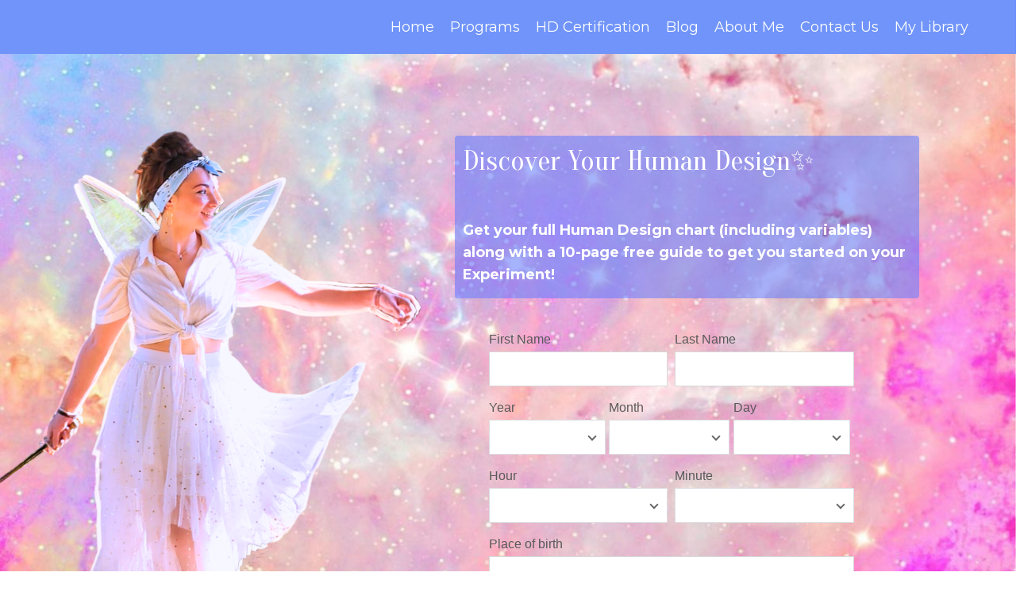

--- FILE ---
content_type: text/html; charset=utf-8
request_url: https://www.edencarpenter.com/?page=9
body_size: 14742
content:
<!doctype html>
<html lang="en">
  <head>
    
              <meta name="csrf-param" content="authenticity_token">
              <meta name="csrf-token" content="9z4+w3by3ETn4RI6f9wDozj4aocYAzJptquLIxAWL9P475EBtOJDd7v35LJglE0KUnsHf5CnCc++e/tOIGZl3w==">
            
    <title>
      
        Home (2025)
      
    </title>
    <meta charset="utf-8" />
    <meta http-equiv="x-ua-compatible" content="ie=edge, chrome=1">
    <meta name="viewport" content="width=device-width, initial-scale=1, shrink-to-fit=no">
    
    <meta property="og:type" content="website">
<meta property="og:url" content="https://www.edencarpenter.com">
<meta name="twitter:card" content="summary_large_image">

<meta property="og:title" content="Home (2025)">
<meta name="twitter:title" content="Home (2025)">



    
      <link href="https://kajabi-storefronts-production.kajabi-cdn.com/kajabi-storefronts-production/file-uploads/sites/64244/images/5a30f88-28e0-a42c-1bd6-d14b70857332_13d90b3a-c7c9-42db-9033-926880853934.png?v=2" rel="shortcut icon" />
    
    <link rel="canonical" href="https://www.edencarpenter.com" />

    <!-- Google Fonts ====================================================== -->
    <link rel="preconnect" href="https://fonts.gstatic.com" crossorigin>
    <link rel="stylesheet" media="print" onload="this.onload=null;this.removeAttribute(&#39;media&#39;);" type="text/css" href="//fonts.googleapis.com/css?family=Montserrat:400,700,400italic,700italic|Fira+Sans:400,700,400italic,700italic&amp;display=swap" />

    <!-- Kajabi CSS ======================================================== -->
    <link rel="stylesheet" media="print" onload="this.onload=null;this.removeAttribute(&#39;media&#39;);" type="text/css" href="https://kajabi-app-assets.kajabi-cdn.com/assets/core-0d125629e028a5a14579c81397830a1acd5cf5a9f3ec2d0de19efb9b0795fb03.css" />

    

    <!-- Font Awesome Icons -->
    <link rel="stylesheet" media="print" onload="this.onload=null;this.removeAttribute(&#39;media&#39;);" type="text/css" crossorigin="anonymous" href="https://use.fontawesome.com/releases/v5.15.2/css/all.css" />

    <link rel="stylesheet" media="screen" href="https://kajabi-storefronts-production.kajabi-cdn.com/kajabi-storefronts-production/themes/2160359883/assets/styles.css?17567524601646998" />

    <!-- Customer CSS ====================================================== -->
    <!-- If you're using custom css that affects the first render of the page, replace async_style_link below with styesheet_tag -->
    <link rel="stylesheet" media="print" onload="this.onload=null;this.removeAttribute(&#39;media&#39;);" type="text/css" href="https://kajabi-storefronts-production.kajabi-cdn.com/kajabi-storefronts-production/themes/2160359883/assets/overrides.css?17567524601646998" />
    <style>
  /* Custom CSS Added Via Theme Settings */
  /* CSS Overrides go here */

@import url('https://fonts.googleapis.com/css2?family=Oranienbaum&display=swap');

h1, h2 , h3 , h4, h5, h6 {
font-family: 'Oranienbaum', serif;'
}

.btn, .form-btn {
font-weight: normal;
}

<!-- Above is the code for your font file, always keep it at the very top of this section-->




@media screen and (max-width: 1040px) { #section-1660831890529{display: none } }

div#block-1660829565791 {
    position: relative;
}

div#block-1660827989380_0 {
    position: relative;
}

div#block-1704813343536_4 {
    position: relative;
    z-index: 9;
}

div#block-1704981498784 {
    position: relative;
}




</style>

    <!-- Kajabi Editor Only CSS ============================================ -->
    

    <!-- Header hook ======================================================= -->
    <script type="text/javascript">
  var Kajabi = Kajabi || {};
</script>
<script type="text/javascript">
  Kajabi.currentSiteUser = {
    "id" : "-1",
    "type" : "Guest",
    "contactId" : "",
  };
</script>
<script type="text/javascript">
  Kajabi.theme = {
    activeThemeName: "magic-home-page-encore-2.9.0",
    previewThemeId: null,
    editor: false
  };
</script>
<meta name="turbo-prefetch" content="false">
<meta name="p:domain_verify" content="0675a6389106cbe4c0a7b33756fce86b"/>
<meta name="facebook-domain-verification" content="p02lax7u1zupww87ekksqnk5opjjib" />

<meta property="og:title" content="How Your Environment Energetically Affects you"/>
<meta property="og:description" content="This post describes the four arrows in Human Design, specifically related to discipline and environment and how they can best support your energy. " />
<meta property="og:type" content="article" /><script>
(function(i,s,o,g,r,a,m){i['GoogleAnalyticsObject']=r;i[r]=i[r]||function(){
(i[r].q=i[r].q||[]).push(arguments)
},i[r].l=1*new Date();a=s.createElement(o),
m=s.getElementsByTagName(o)[0];a.async=1;a.src=g;m.parentNode.insertBefore(a,m)
})(window,document,'script','//www.google-analytics.com/analytics.js','ga');
ga('create', 'UA-201694782-1', 'auto', {});
ga('send', 'pageview');
</script>
<style type="text/css">
  #editor-overlay {
    display: none;
    border-color: #2E91FC;
    position: absolute;
    background-color: rgba(46,145,252,0.05);
    border-style: dashed;
    border-width: 3px;
    border-radius: 3px;
    pointer-events: none;
    cursor: pointer;
    z-index: 10000000000;
  }
  .editor-overlay-button {
    color: white;
    background: #2E91FC;
    border-radius: 2px;
    font-size: 13px;
    margin-inline-start: -24px;
    margin-block-start: -12px;
    padding-block: 3px;
    padding-inline: 10px;
    text-transform:uppercase;
    font-weight:bold;
    letter-spacing:1.5px;

    left: 50%;
    top: 50%;
    position: absolute;
  }
</style>
<script src="https://kajabi-app-assets.kajabi-cdn.com/vite/assets/track_analytics-999259ad.js" crossorigin="anonymous" type="module"></script><link rel="modulepreload" href="https://kajabi-app-assets.kajabi-cdn.com/vite/assets/stimulus-576c66eb.js" as="script" crossorigin="anonymous">
<link rel="modulepreload" href="https://kajabi-app-assets.kajabi-cdn.com/vite/assets/track_product_analytics-9c66ca0a.js" as="script" crossorigin="anonymous">
<link rel="modulepreload" href="https://kajabi-app-assets.kajabi-cdn.com/vite/assets/stimulus-e54d982b.js" as="script" crossorigin="anonymous">
<link rel="modulepreload" href="https://kajabi-app-assets.kajabi-cdn.com/vite/assets/trackProductAnalytics-3d5f89d8.js" as="script" crossorigin="anonymous">      <script type="text/javascript">
        if (typeof (window.rudderanalytics) === "undefined") {
          !function(){"use strict";window.RudderSnippetVersion="3.0.3";var sdkBaseUrl="https://cdn.rudderlabs.com/v3"
          ;var sdkName="rsa.min.js";var asyncScript=true;window.rudderAnalyticsBuildType="legacy",window.rudderanalytics=[]
          ;var e=["setDefaultInstanceKey","load","ready","page","track","identify","alias","group","reset","setAnonymousId","startSession","endSession","consent"]
          ;for(var n=0;n<e.length;n++){var t=e[n];window.rudderanalytics[t]=function(e){return function(){
          window.rudderanalytics.push([e].concat(Array.prototype.slice.call(arguments)))}}(t)}try{
          new Function('return import("")'),window.rudderAnalyticsBuildType="modern"}catch(a){}
          if(window.rudderAnalyticsMount=function(){
          "undefined"==typeof globalThis&&(Object.defineProperty(Object.prototype,"__globalThis_magic__",{get:function get(){
          return this},configurable:true}),__globalThis_magic__.globalThis=__globalThis_magic__,
          delete Object.prototype.__globalThis_magic__);var e=document.createElement("script")
          ;e.src="".concat(sdkBaseUrl,"/").concat(window.rudderAnalyticsBuildType,"/").concat(sdkName),e.async=asyncScript,
          document.head?document.head.appendChild(e):document.body.appendChild(e)
          },"undefined"==typeof Promise||"undefined"==typeof globalThis){var d=document.createElement("script")
          ;d.src="https://polyfill-fastly.io/v3/polyfill.min.js?version=3.111.0&features=Symbol%2CPromise&callback=rudderAnalyticsMount",
          d.async=asyncScript,document.head?document.head.appendChild(d):document.body.appendChild(d)}else{
          window.rudderAnalyticsMount()}window.rudderanalytics.load("2apYBMHHHWpiGqicceKmzPebApa","https://kajabiaarnyhwq.dataplane.rudderstack.com",{})}();
        }
      </script>
      <script type="text/javascript">
        if (typeof (window.rudderanalytics) !== "undefined") {
          rudderanalytics.page({"account_id":"64538","site_id":"64244"});
        }
      </script>
      <script type="text/javascript">
        if (typeof (window.rudderanalytics) !== "undefined") {
          (function () {
            function AnalyticsClickHandler (event) {
              const targetEl = event.target.closest('a') || event.target.closest('button');
              if (targetEl) {
                rudderanalytics.track('Site Link Clicked', Object.assign(
                  {"account_id":"64538","site_id":"64244"},
                  {
                    link_text: targetEl.textContent.trim(),
                    link_href: targetEl.href,
                    tag_name: targetEl.tagName,
                  }
                ));
              }
            };
            document.addEventListener('click', AnalyticsClickHandler);
          })();
        }
      </script>
<script>
!function(f,b,e,v,n,t,s){if(f.fbq)return;n=f.fbq=function(){n.callMethod?
n.callMethod.apply(n,arguments):n.queue.push(arguments)};if(!f._fbq)f._fbq=n;
n.push=n;n.loaded=!0;n.version='2.0';n.agent='plkajabi';n.queue=[];t=b.createElement(e);t.async=!0;
t.src=v;s=b.getElementsByTagName(e)[0];s.parentNode.insertBefore(t,s)}(window,
                                                                      document,'script','https://connect.facebook.net/en_US/fbevents.js');


fbq('init', '1263080910748262', {"ct":"","country":null,"em":"","fn":"","ln":"","pn":"","zp":""});
fbq('track', "PageView");</script>
<noscript><img height="1" width="1" style="display:none"
src="https://www.facebook.com/tr?id=1263080910748262&ev=PageView&noscript=1"
/></noscript>
<meta name='site_locale' content='en'><style type="text/css">
  /* Font Awesome 4 */
  .fa.fa-twitter{
    font-family:sans-serif;
  }
  .fa.fa-twitter::before{
    content:"𝕏";
    font-size:1.2em;
  }

  /* Font Awesome 5 */
  .fab.fa-twitter{
    font-family:sans-serif;
  }
  .fab.fa-twitter::before{
    content:"𝕏";
    font-size:1.2em;
  }
</style>
<link rel="stylesheet" href="https://cdn.jsdelivr.net/npm/@kajabi-ui/styles@1.0.4/dist/kajabi_products/kajabi_products.css" />
<script type="module" src="https://cdn.jsdelivr.net/npm/@pine-ds/core@3.14.0/dist/pine-core/pine-core.esm.js"></script>
<script nomodule src="https://cdn.jsdelivr.net/npm/@pine-ds/core@3.14.0/dist/pine-core/index.esm.js"></script>


  </head>
  <style>
  

  
    
  
</style>
  <body id="encore-theme" class="background-unrecognized">
    

    <div id="section-header" data-section-id="header">

<style>
  /* Default Header Styles */
  .header {
    
      background-color: rgba(62, 111, 247, 0.74);
    
    font-size: 18px;
  }
  .header a,
  .header a.link-list__link,
  .header a.link-list__link:hover,
  .header a.social-icons__icon,
  .header .user__login a,
  .header .dropdown__item a,
  .header .dropdown__trigger:hover {
    color: #ffffff;
  }
  .header .dropdown__trigger {
    color: #ffffff !important;
  }
  /* Mobile Header Styles */
  @media (max-width: 767px) {
    .header {
      
      font-size: 16px;
    }
    
    .header .hamburger__slices .hamburger__slice {
      
        background-color: #ffffff;
      
    }
    
      .header a.link-list__link, .dropdown__item a, .header__content--mobile {
        text-align: left;
      }
    
    .header--overlay .header__content--mobile  {
      padding-bottom: 20px;
    }
  }
  /* Sticky Styles */
  
    .header.header--fixed {
      background-color: rgba(62, 111, 247, 0.74);
      
        background-color: ;
      
      
        background-color: ;
      
    }
    
    
    .header.header--fixed .hamburger__slice {
      
        background-color: ;
      
    }
  
</style>

<div class="hidden">
  
    
  
    
  
  
  
  
</div>

<header class="header header--static sticky   background-dark header--close-on-scroll" kjb-settings-id="sections_header_settings_background_color">
  <div class="hello-bars">
    
      
    
      
    
  </div>
  
    <div class="header__wrap">
      <div class="header__content header__content--desktop background-dark">
        <div class="container header__container media justify-content-left">
          
            
                <style>
@media (min-width: 768px) {
  #block-1555988494486 {
    text-align: left;
  }
} 
</style>

<div 
  id="block-1555988494486" 
  class="header__block header__block--logo header__block--show header__switch-content " 
  kjb-settings-id="sections_header_blocks_1555988494486_settings_stretch"
  
>
  

<style>
  #block-1555988494486 {
    line-height: 1;
  }
  #block-1555988494486 .logo__image {
    display: block;
    width: 150px;
  }
  #block-1555988494486 .logo__text {
    color: #312f2d;
  }
</style>

<a class="logo" href="/">
  
    <p class="logo__text" kjb-settings-id="sections_header_blocks_1555988494486_settings_logo_text"></p>
  
</a>
</div>
              
          
            
                <style>
@media (min-width: 768px) {
  #block-1756752435418 {
    text-align: right;
  }
} 
</style>

<div 
  id="block-1756752435418" 
  class="header__block header__switch-content header__block--menu stretch" 
  kjb-settings-id="sections_header_blocks_1756752435418_settings_stretch"
  
>
  <div class="link-list justify-content-right" kjb-settings-id="sections_header_blocks_1756752435418_settings_menu">
  
    <a class="link-list__link" href="https://www.edencarpenter.com/home" >Home</a>
  
    <a class="link-list__link" href="https://www.edencarpenter.com/store" >Programs</a>
  
    <a class="link-list__link" href="https://www.edencarpenter.com/sscc-landing-page-1" >HD Certification</a>
  
    <a class="link-list__link" href="https://www.edencarpenter.com/blog" >Blog</a>
  
    <a class="link-list__link" href="https://www.edencarpenter.com/about-me" >About Me</a>
  
    <a class="link-list__link" href="https://www.edencarpenter.com/support" >Contact Us</a>
  
    <a class="link-list__link" href="https://www.edencarpenter.com/login" >My Library</a>
  
</div>
</div>
              
          
          
            <div class="hamburger hidden--desktop" kjb-settings-id="sections_header_settings_hamburger_color">
              <div class="hamburger__slices">
                <div class="hamburger__slice hamburger--slice-1"></div>
                <div class="hamburger__slice hamburger--slice-2"></div>
                <div class="hamburger__slice hamburger--slice-3"></div>
                <div class="hamburger__slice hamburger--slice-4"></div>
              </div>
            </div>
          
          
        </div>
      </div>
      <div class="header__content header__content--mobile">
        <div class="header__switch-content header__spacer"></div>
      </div>
    </div>
  
</header>

</div>
    <main>
      <div data-content-for-index data-dynamic-sections="index"><div id="section-1756726735208" data-section-id="1756726735208"><style>
  
    #section-1756726735208 {
      background-image: url(https://kajabi-storefronts-production.kajabi-cdn.com/kajabi-storefronts-production/file-uploads/themes/2160359883/settings_images/dbd55c6-2662-b1d0-1c7e-a1b8b7e7cf4_2b52d2fc-298a-4752-aa4f-3a9a93c1f635.png);
      background-position: center;
    }
  
  #section-1756726735208 .section__overlay {
    position: absolute;
    width: 100%;
    height: 100%;
    left: 0;
    top: 0;
    background-color: ;
  }
  #section-1756726735208 .sizer {
    padding-top: 40px;
    padding-bottom: 40px;
  }
  #section-1756726735208 .container {
    max-width: calc(1260px + 10px + 10px);
    padding-right: 10px;
    padding-left: 10px;
    
  }
  #section-1756726735208 .row {
    
  }
  #section-1756726735208 .container--full {
    width: 100%;
    max-width: calc(100% + 10px + 10px);
  }
  @media (min-width: 768px) {
    
      #section-1756726735208 {
        
          background-attachment: fixed;
        
      }
    
    #section-1756726735208 .sizer {
      padding-top: 100px;
      padding-bottom: 100px;
    }
    #section-1756726735208 .container {
      max-width: calc(1260px + 40px + 40px);
      padding-right: 40px;
      padding-left: 40px;
    }
    #section-1756726735208 .container--full {
      max-width: calc(100% + 40px + 40px);
    }
  }
  
  
</style>

<section kjb-settings-id="sections_1756726735208_settings_background_color"
  class="section
  
  
   "
  data-reveal-event=""
  data-reveal-offset=""
  data-reveal-units="seconds">
  <div class="sizer ">
    
    <div class="section__overlay"></div>
    <div class="container ">
      <div class="row align-items-center justify-content-center">
        
          




<style>
  /* flush setting */
  
  
  /* margin settings */
  #block-1756726735208_0, [data-slick-id="1756726735208_0"] {
    margin-top: 0px;
    margin-right: 0px;
    margin-bottom: 0px;
    margin-left: 0px;
  }
  #block-1756726735208_0 .block, [data-slick-id="1756726735208_0"] .block {
    /* border settings */
    border: 0px none black;
    border-radius: 0px;
    

    /* background color */
    
    /* default padding for mobile */
    
    
    
    /* mobile padding overrides */
    
      padding: 0;
    
    
      padding-top: 20px;
    
    
      padding-right: 20px;
    
    
      padding-bottom: 20px;
    
    
      padding-left: 20px;
    
  }

  @media (min-width: 768px) {
    /* desktop margin settings */
    #block-1756726735208_0, [data-slick-id="1756726735208_0"] {
      margin-top: -34px;
      margin-right: 0px;
      margin-bottom: 0px;
      margin-left: -125px;
    }
    #block-1756726735208_0 .block, [data-slick-id="1756726735208_0"] .block {
      /* default padding for desktop  */
      
      
      /* desktop padding overrides */
      
        padding: 0;
      
      
        padding-top: 0px;
      
      
        padding-right: 0px;
      
      
        padding-bottom: 0px;
      
      
        padding-left: 0px;
      
    }
  }
  /* mobile text align */
  @media (max-width: 767px) {
    #block-1756726735208_0, [data-slick-id="1756726735208_0"] {
      text-align: ;
    }
  }
</style>


<div
  id="block-1756726735208_0"
  class="
  block-type--image
  text-
  col-6
  
  
  
     animated 
  
  
  "
  
  data-reveal-event=""
  data-reveal-offset=""
  data-reveal-units="seconds"
  
    kjb-settings-id="sections_1756726735208_blocks_1756726735208_0_settings_width"
  
  
>
  <div class="block
    box-shadow-none
    "
    
      data-aos="fade-right"
      data-aos-delay="0"
      data-aos-duration="1500"
    
    
  >
    
    

<style>
  #block-1756726735208_0 .block,
  [data-slick-id="1756726735208_0"] .block {
    display: flex;
    justify-content: flex-start;
  }
  #block-1756726735208_0 .image,
  [data-slick-id="1756726735208_0"] .image {
    width: 100%;
    overflow: hidden;
    
    border-radius: 0px;
    
  }
  #block-1756726735208_0 .image__image,
  [data-slick-id="1756726735208_0"] .image__image {
    width: 100%;
    
  }
  #block-1756726735208_0 .image__overlay,
  [data-slick-id="1756726735208_0"] .image__overlay {
    
      opacity: 0;
    
    background-color: #fff;
    border-radius: 0px;
    
  }
  
  #block-1756726735208_0 .image__overlay-text,
  [data-slick-id="1756726735208_0"] .image__overlay-text {
    color:  !important;
  }
  @media (min-width: 768px) {
    #block-1756726735208_0 .block,
    [data-slick-id="1756726735208_0"] .block {
        display: flex;
        justify-content: flex-start;
    }
    #block-1756726735208_0 .image__overlay,
    [data-slick-id="1756726735208_0"] .image__overlay {
      
        opacity: 0;
      
    }
    #block-1756726735208_0 .image__overlay:hover {
      opacity: 1;
    }
  }
  
</style>

<div class="image">
  
    
        <img loading="auto" class="image__image" alt="" kjb-settings-id="sections_1756726735208_blocks_1756726735208_0_settings_image" src="https://kajabi-storefronts-production.kajabi-cdn.com/kajabi-storefronts-production/file-uploads/themes/2160359883/settings_images/4cd2b8-c67-d61-57fb-20d01e1015db_With_Eden_Carpenter_24_.png" />
    
    
  
</div>

  </div>
</div>

        
          




<style>
  /* flush setting */
  
  
  /* margin settings */
  #block-1756726774969, [data-slick-id="1756726774969"] {
    margin-top: 0px;
    margin-right: 0px;
    margin-bottom: 0px;
    margin-left: 0px;
  }
  #block-1756726774969 .block, [data-slick-id="1756726774969"] .block {
    /* border settings */
    border: 4px  black;
    border-radius: 4px;
    

    /* background color */
    
      background-color: rgba(101, 126, 255, 0.57);
    
    /* default padding for mobile */
    
      padding: 20px;
    
    
      padding: 20px;
    
    
      
        padding: 20px;
      
    
    /* mobile padding overrides */
    
    
      padding-top: 0px;
    
    
      padding-right: 0px;
    
    
      padding-bottom: 0px;
    
    
      padding-left: 0px;
    
  }

  @media (min-width: 768px) {
    /* desktop margin settings */
    #block-1756726774969, [data-slick-id="1756726774969"] {
      margin-top: -550px;
      margin-right: 40px;
      margin-bottom: 0px;
      margin-left: 0px;
    }
    #block-1756726774969 .block, [data-slick-id="1756726774969"] .block {
      /* default padding for desktop  */
      
        padding: 30px;
      
      
        
          padding: 30px;
        
      
      /* desktop padding overrides */
      
      
        padding-top: 10px;
      
      
        padding-right: 10px;
      
      
        padding-bottom: 0px;
      
      
        padding-left: 10px;
      
    }
  }
  /* mobile text align */
  @media (max-width: 767px) {
    #block-1756726774969, [data-slick-id="1756726774969"] {
      text-align: left;
    }
  }
</style>


<div
  id="block-1756726774969"
  class="
  block-type--text
  text-left
  col-6
  
  
  
    
  
  
  "
  
  data-reveal-event=""
  data-reveal-offset=""
  data-reveal-units="seconds"
  
    kjb-settings-id="sections_1756726735208_blocks_1756726774969_settings_width"
  
  
>
  <div class="block
    box-shadow-
     background-light"
    
      data-aos="none"
      data-aos-delay="0"
      data-aos-duration="0"
    
    
  >
    
    <style>
  
  #block-1577982541036_0 .btn {
    margin-top: 1rem;
  }
</style>


  <h2><span style="color: #ffffff;">Discover<span> </span>Your Human Design<span style="font-weight: 400;">✨</span></span></h2>
<p> </p>
<p><strong><span style="color: #ffffff;">Get your full Human Design chart (including variables) along with a 10-page free guide to get you started on your Experiment!</span></strong></p>



  </div>
</div>

        
          




<style>
  /* flush setting */
  
  
  /* margin settings */
  #block-1756726758613, [data-slick-id="1756726758613"] {
    margin-top: 0px;
    margin-right: 0px;
    margin-bottom: 0px;
    margin-left: 0px;
  }
  #block-1756726758613 .block, [data-slick-id="1756726758613"] .block {
    /* border settings */
    border: 4px  black;
    border-radius: 4px;
    

    /* background color */
    
    /* default padding for mobile */
    
    
      padding: 20px;
    
    
      
        padding: 20px;
      
    
    /* mobile padding overrides */
    
    
      padding-top: 0px;
    
    
      padding-right: 0px;
    
    
      padding-bottom: 0px;
    
    
      padding-left: 0px;
    
  }

  @media (min-width: 768px) {
    /* desktop margin settings */
    #block-1756726758613, [data-slick-id="1756726758613"] {
      margin-top: -560px;
      margin-right: -411px;
      margin-bottom: 0px;
      margin-left: 0px;
    }
    #block-1756726758613 .block, [data-slick-id="1756726758613"] .block {
      /* default padding for desktop  */
      
      
        
          padding: 30px;
        
      
      /* desktop padding overrides */
      
      
        padding-top: 0px;
      
      
        padding-right: 0px;
      
      
        padding-bottom: 0px;
      
      
        padding-left: 0px;
      
    }
  }
  /* mobile text align */
  @media (max-width: 767px) {
    #block-1756726758613, [data-slick-id="1756726758613"] {
      text-align: left;
    }
  }
</style>


<div
  id="block-1756726758613"
  class="
  block-type--code
  text-left
  col-6
  
  
  
    
  
  
  "
  
  data-reveal-event=""
  data-reveal-offset=""
  data-reveal-units="seconds"
  
    kjb-settings-id="sections_1756726735208_blocks_1756726758613_settings_width"
  
  
>
  <div class="block
    box-shadow-
    "
    
      data-aos="none"
      data-aos-delay="0"
      data-aos-duration="0"
    
    
  >
    
    <script src="https://embed.bodygraphchart.com/v1/13656/js?token=7ca09e4b-7fc7-4938-b095-311922234d25" defer></script>
  </div>
</div>

        
      </div>
    </div>
  </div>
</section>
</div><div id="section-1704901552435" data-section-id="1704901552435"><style>
  
  #section-1704901552435 .section__overlay {
    position: absolute;
    width: 100%;
    height: 100%;
    left: 0;
    top: 0;
    background-color: #7999ff;
  }
  #section-1704901552435 .sizer {
    padding-top: 40px;
    padding-bottom: 40px;
  }
  #section-1704901552435 .container {
    max-width: calc(1260px + 10px + 10px);
    padding-right: 10px;
    padding-left: 10px;
    
  }
  #section-1704901552435 .row {
    
  }
  #section-1704901552435 .container--full {
    width: 100%;
    max-width: calc(100% + 10px + 10px);
  }
  @media (min-width: 768px) {
    
    #section-1704901552435 .sizer {
      padding-top: 0px;
      padding-bottom: 0px;
    }
    #section-1704901552435 .container {
      max-width: calc(1260px + 40px + 40px);
      padding-right: 40px;
      padding-left: 40px;
    }
    #section-1704901552435 .container--full {
      max-width: calc(100% + 40px + 40px);
    }
  }
  
  
</style>

<section kjb-settings-id="sections_1704901552435_settings_background_color"
  class="section
  
  
   background-light "
  data-reveal-event=""
  data-reveal-offset=""
  data-reveal-units="seconds">
  <div class="sizer ">
    
    <div class="section__overlay"></div>
    <div class="container ">
      <div class="row align-items-center justify-content-center">
        
          




<style>
  /* flush setting */
  
  
  /* margin settings */
  #block-1704901552435_0, [data-slick-id="1704901552435_0"] {
    margin-top: 0px;
    margin-right: 0px;
    margin-bottom: 0px;
    margin-left: 0px;
  }
  #block-1704901552435_0 .block, [data-slick-id="1704901552435_0"] .block {
    /* border settings */
    border: 0px  black;
    border-radius: 0px;
    

    /* background color */
    
    /* default padding for mobile */
    
    
      padding: 20px;
    
    
      
        padding: 20px;
      
    
    /* mobile padding overrides */
    
    
      padding-top: 20px;
    
    
      padding-right: 20px;
    
    
      padding-bottom: 20px;
    
    
      padding-left: 20px;
    
  }

  @media (min-width: 768px) {
    /* desktop margin settings */
    #block-1704901552435_0, [data-slick-id="1704901552435_0"] {
      margin-top: 0px;
      margin-right: 0px;
      margin-bottom: 0px;
      margin-left: 0px;
    }
    #block-1704901552435_0 .block, [data-slick-id="1704901552435_0"] .block {
      /* default padding for desktop  */
      
      
        
          padding: 30px;
        
      
      /* desktop padding overrides */
      
      
        padding-top: 20px;
      
      
        padding-right: 20px;
      
      
        padding-bottom: 20px;
      
      
        padding-left: 20px;
      
    }
  }
  /* mobile text align */
  @media (max-width: 767px) {
    #block-1704901552435_0, [data-slick-id="1704901552435_0"] {
      text-align: left;
    }
  }
</style>


<div
  id="block-1704901552435_0"
  class="
  block-type--text
  text-left
  col-7
  
  
  
    
  
  
  "
  
  data-reveal-event=""
  data-reveal-offset=""
  data-reveal-units="seconds"
  
    kjb-settings-id="sections_1704901552435_blocks_1704901552435_0_settings_width"
  
  
>
  <div class="block
    box-shadow-
    "
    
      data-aos="none"
      data-aos-delay="0"
      data-aos-duration="0"
    
    
  >
    
    <style>
  
  #block-1577982541036_0 .btn {
    margin-top: 1rem;
  }
</style>


  <p><span style="color: #bdff61;" mce-data-marked="1"><em><span style="text-decoration: underline;" mce-data-marked="1"><strong>(Over 600 Sold!)</strong></span></em></span></p>
<h2><span style="color: #fffcfc;">A Beginners Guide to the Human Design Variables</span></h2>
<p><span style="color: #ffffff;"><span color="#ffffff" style="color: #ffffff;"><span style="-webkit-text-stroke: 1px #d3d5d9;">Decode the hidden details in your Human Design Chart that relate to Digestion, Environment, Senses, Motivation, Focus, and more!</span></span></span></p>



  






<style>
  #block-1704901552435_0 .btn,
  [data-slick-id="1704901552435_0"] .block .btn {
    color: #ffffff;
    border-color: #ff34bb;
    border-radius: 32px;
    background-color: #ff34bb;
  }
  #block-1704901552435_0 .btn--outline,
  [data-slick-id="1704901552435_0"] .block .btn--outline {
    background: transparent;
    color: #ff34bb;
  }
</style>

<a class="btn btn--solid btn--medium btn--auto" href="/resource_redirect/offers/7Wznb8z2"    kjb-settings-id="sections_1704901552435_blocks_1704901552435_0_settings_btn_background_color" role="button">
  Grab The Guide→
</a>



  </div>
</div>

        
          




<style>
  /* flush setting */
  
  
  /* margin settings */
  #block-1704901627682, [data-slick-id="1704901627682"] {
    margin-top: 0px;
    margin-right: 0px;
    margin-bottom: 0px;
    margin-left: 0px;
  }
  #block-1704901627682 .block, [data-slick-id="1704901627682"] .block {
    /* border settings */
    border: 4px  black;
    border-radius: 0px;
    

    /* background color */
    
    /* default padding for mobile */
    
    
      padding: 20px;
    
    
      
    
    /* mobile padding overrides */
    
      padding: 0;
    
    
      padding-top: 0px;
    
    
      padding-right: 0px;
    
    
      padding-bottom: 0px;
    
    
      padding-left: 0px;
    
  }

  @media (min-width: 768px) {
    /* desktop margin settings */
    #block-1704901627682, [data-slick-id="1704901627682"] {
      margin-top: 20px;
      margin-right: 0px;
      margin-bottom: 0px;
      margin-left: 0px;
    }
    #block-1704901627682 .block, [data-slick-id="1704901627682"] .block {
      /* default padding for desktop  */
      
      
        
      
      /* desktop padding overrides */
      
        padding: 0;
      
      
        padding-top: 0px;
      
      
        padding-right: 0px;
      
      
        padding-bottom: 0px;
      
      
        padding-left: 0px;
      
    }
  }
  /* mobile text align */
  @media (max-width: 767px) {
    #block-1704901627682, [data-slick-id="1704901627682"] {
      text-align: ;
    }
  }
</style>


<div
  id="block-1704901627682"
  class="
  block-type--image
  text-
  col-4
  
  
  
    
  
  
  "
  
  data-reveal-event=""
  data-reveal-offset=""
  data-reveal-units="seconds"
  
    kjb-settings-id="sections_1704901552435_blocks_1704901627682_settings_width"
  
  
>
  <div class="block
    box-shadow-
    "
    
      data-aos="none"
      data-aos-delay="0"
      data-aos-duration="0"
    
    
  >
    
    

<style>
  #block-1704901627682 .block,
  [data-slick-id="1704901627682"] .block {
    display: flex;
    justify-content: flex-start;
  }
  #block-1704901627682 .image,
  [data-slick-id="1704901627682"] .image {
    width: 100%;
    overflow: hidden;
    
    border-radius: 4px;
    
  }
  #block-1704901627682 .image__image,
  [data-slick-id="1704901627682"] .image__image {
    width: 100%;
    
  }
  #block-1704901627682 .image__overlay,
  [data-slick-id="1704901627682"] .image__overlay {
    
      opacity: 0;
    
    background-color: #fff;
    border-radius: 4px;
    
  }
  
  #block-1704901627682 .image__overlay-text,
  [data-slick-id="1704901627682"] .image__overlay-text {
    color:  !important;
  }
  @media (min-width: 768px) {
    #block-1704901627682 .block,
    [data-slick-id="1704901627682"] .block {
        display: flex;
        justify-content: flex-start;
    }
    #block-1704901627682 .image__overlay,
    [data-slick-id="1704901627682"] .image__overlay {
      
        opacity: 0;
      
    }
    #block-1704901627682 .image__overlay:hover {
      opacity: 1;
    }
  }
  
    @media (max-width: 767px) {
      #block-1704901627682 {
        -webkit-box-ordinal-group: 0;
        -ms-flex-order: -1;
        order: -1;
      }
    }
  
</style>

<div class="image">
  
    
      <a class="image__link" href="https://www.edencarpenter.com/offers/7Wznb8z2/checkout"   >
    
        <img loading="auto" class="image__image" alt="" kjb-settings-id="sections_1704901552435_blocks_1704901627682_settings_image" src="https://kajabi-storefronts-production.kajabi-cdn.com/kajabi-storefronts-production/file-uploads/themes/2160359883/settings_images/dac6b80-b1a3-42db-74a-048ead7a6788_HUMAN_DESIGN-4.png" />
    
      </a>
    
    
  
</div>

  </div>
</div>

        
      </div>
    </div>
  </div>
</section>
</div><div id="section-1704901963742" data-section-id="1704901963742"><style>
  
  #section-1704901963742 .section__overlay {
    position: absolute;
    width: 100%;
    height: 100%;
    left: 0;
    top: 0;
    background-color: #bdffa3;
  }
  #section-1704901963742 .sizer {
    padding-top: 0px;
    padding-bottom: 40px;
  }
  #section-1704901963742 .container {
    max-width: calc(1260px + 10px + 10px);
    padding-right: 10px;
    padding-left: 10px;
    
  }
  #section-1704901963742 .row {
    
  }
  #section-1704901963742 .container--full {
    width: 100%;
    max-width: calc(100% + 10px + 10px);
  }
  @media (min-width: 768px) {
    
    #section-1704901963742 .sizer {
      padding-top: 0px;
      padding-bottom: 0px;
    }
    #section-1704901963742 .container {
      max-width: calc(1260px + 0px + 0px);
      padding-right: 0px;
      padding-left: 0px;
    }
    #section-1704901963742 .container--full {
      max-width: calc(100% + 0px + 0px);
    }
  }
  
  
</style>

<section kjb-settings-id="sections_1704901963742_settings_background_color"
  class="section
  
  
   background-light "
  data-reveal-event=""
  data-reveal-offset=""
  data-reveal-units="seconds">
  <div class="sizer ">
    
    <div class="section__overlay"></div>
    <div class="container ">
      <div class="row align-items-center justify-content-center">
        
          




<style>
  /* flush setting */
  
  
  /* margin settings */
  #block-1704901979575, [data-slick-id="1704901979575"] {
    margin-top: 0px;
    margin-right: 0px;
    margin-bottom: 0px;
    margin-left: 0px;
  }
  #block-1704901979575 .block, [data-slick-id="1704901979575"] .block {
    /* border settings */
    border: 4px  black;
    border-radius: 0px;
    

    /* background color */
    
    /* default padding for mobile */
    
    
      padding: 20px;
    
    
      
    
    /* mobile padding overrides */
    
      padding: 0;
    
    
      padding-top: 0px;
    
    
      padding-right: 0px;
    
    
      padding-bottom: 0px;
    
    
      padding-left: 0px;
    
  }

  @media (min-width: 768px) {
    /* desktop margin settings */
    #block-1704901979575, [data-slick-id="1704901979575"] {
      margin-top: 0px;
      margin-right: 0px;
      margin-bottom: 0px;
      margin-left: 0px;
    }
    #block-1704901979575 .block, [data-slick-id="1704901979575"] .block {
      /* default padding for desktop  */
      
      
        
      
      /* desktop padding overrides */
      
        padding: 0;
      
      
        padding-top: 0px;
      
      
        padding-right: 0px;
      
      
        padding-bottom: 0px;
      
      
        padding-left: 0px;
      
    }
  }
  /* mobile text align */
  @media (max-width: 767px) {
    #block-1704901979575, [data-slick-id="1704901979575"] {
      text-align: ;
    }
  }
</style>


  <div class="block-break"></div>

<div
  id="block-1704901979575"
  class="
  block-type--image
  text-
  col-4
  
  
  
    
  
  
  "
  
  data-reveal-event=""
  data-reveal-offset=""
  data-reveal-units="seconds"
  
    kjb-settings-id="sections_1704901963742_blocks_1704901979575_settings_width"
  
  
>
  <div class="block
    box-shadow-
    "
    
      data-aos="none"
      data-aos-delay="0"
      data-aos-duration="0"
    
    
  >
    
    

<style>
  #block-1704901979575 .block,
  [data-slick-id="1704901979575"] .block {
    display: flex;
    justify-content: flex-start;
  }
  #block-1704901979575 .image,
  [data-slick-id="1704901979575"] .image {
    width: 100%;
    overflow: hidden;
    
    border-radius: 4px;
    
  }
  #block-1704901979575 .image__image,
  [data-slick-id="1704901979575"] .image__image {
    width: 100%;
    
  }
  #block-1704901979575 .image__overlay,
  [data-slick-id="1704901979575"] .image__overlay {
    
      opacity: 0;
    
    background-color: #fff;
    border-radius: 4px;
    
  }
  
  #block-1704901979575 .image__overlay-text,
  [data-slick-id="1704901979575"] .image__overlay-text {
    color:  !important;
  }
  @media (min-width: 768px) {
    #block-1704901979575 .block,
    [data-slick-id="1704901979575"] .block {
        display: flex;
        justify-content: flex-start;
    }
    #block-1704901979575 .image__overlay,
    [data-slick-id="1704901979575"] .image__overlay {
      
        opacity: 0;
      
    }
    #block-1704901979575 .image__overlay:hover {
      opacity: 1;
    }
  }
  
</style>

<div class="image">
  
    
        <img loading="auto" class="image__image" alt="" kjb-settings-id="sections_1704901963742_blocks_1704901979575_settings_image" src="https://kajabi-storefronts-production.kajabi-cdn.com/kajabi-storefronts-production/file-uploads/themes/2160359883/settings_images/bef785-6e8f-00d5-85d4-775ea107610_b299e411-3653-4a96-8002-ba962fa137bb.png" />
    
    
  
</div>

  </div>
</div>

  <div class="block-break"></div>

        
          




<style>
  /* flush setting */
  
  
  /* margin settings */
  #block-1704901963742_0, [data-slick-id="1704901963742_0"] {
    margin-top: 0px;
    margin-right: 0px;
    margin-bottom: 0px;
    margin-left: 0px;
  }
  #block-1704901963742_0 .block, [data-slick-id="1704901963742_0"] .block {
    /* border settings */
    border: 0px  black;
    border-radius: 0px;
    

    /* background color */
    
      background-color: #fd7dd9;
    
    /* default padding for mobile */
    
      padding: 20px;
    
    
      padding: 20px;
    
    
      
        padding: 20px;
      
    
    /* mobile padding overrides */
    
    
      padding-top: 20px;
    
    
      padding-right: 20px;
    
    
      padding-bottom: 20px;
    
    
      padding-left: 20px;
    
  }

  @media (min-width: 768px) {
    /* desktop margin settings */
    #block-1704901963742_0, [data-slick-id="1704901963742_0"] {
      margin-top: 0px;
      margin-right: 0px;
      margin-bottom: 0px;
      margin-left: 0px;
    }
    #block-1704901963742_0 .block, [data-slick-id="1704901963742_0"] .block {
      /* default padding for desktop  */
      
        padding: 30px;
      
      
        
          padding: 30px;
        
      
      /* desktop padding overrides */
      
      
        padding-top: 20px;
      
      
        padding-right: 10px;
      
      
        padding-bottom: 20px;
      
      
        padding-left: 10px;
      
    }
  }
  /* mobile text align */
  @media (max-width: 767px) {
    #block-1704901963742_0, [data-slick-id="1704901963742_0"] {
      text-align: center;
    }
  }
</style>


<div
  id="block-1704901963742_0"
  class="
  block-type--text
  text-center
  col-8
  
  
  
    
  
  
  "
  
  data-reveal-event=""
  data-reveal-offset=""
  data-reveal-units="seconds"
  
    kjb-settings-id="sections_1704901963742_blocks_1704901963742_0_settings_width"
  
  
>
  <div class="block
    box-shadow-
     background-light"
    
      data-aos="none"
      data-aos-delay="0"
      data-aos-duration="0"
    
    
  >
    
    <style>
  
  #block-1577982541036_0 .btn {
    margin-top: 1rem;
  }
</style>


  <p><span style="color: #ffffff;"><strong>Your brain isn't being dramatic; </strong>you were just taught your whole life to second guess your Intuition and call it "Critical Thinking."<strong><span style="font-weight: 400;">😜</span></strong></span><br /><br /><span style="color: #ffffff;"><strong>Let's change that!</strong></span></p>



  </div>
</div>

        
          




<style>
  /* flush setting */
  
  
  /* margin settings */
  #block-1704902108517, [data-slick-id="1704902108517"] {
    margin-top: 0px;
    margin-right: 0px;
    margin-bottom: 0px;
    margin-left: 0px;
  }
  #block-1704902108517 .block, [data-slick-id="1704902108517"] .block {
    /* border settings */
    border: 4px  black;
    border-radius: 4px;
    

    /* background color */
    
    /* default padding for mobile */
    
    
      padding: 20px;
    
    
      
        padding: 20px;
      
    
    /* mobile padding overrides */
    
    
      padding-top: 0px;
    
    
      padding-right: 0px;
    
    
      padding-bottom: 0px;
    
    
      padding-left: 0px;
    
  }

  @media (min-width: 768px) {
    /* desktop margin settings */
    #block-1704902108517, [data-slick-id="1704902108517"] {
      margin-top: 0px;
      margin-right: 0px;
      margin-bottom: 0px;
      margin-left: 0px;
    }
    #block-1704902108517 .block, [data-slick-id="1704902108517"] .block {
      /* default padding for desktop  */
      
      
        
          padding: 30px;
        
      
      /* desktop padding overrides */
      
      
        padding-top: 0px;
      
      
        padding-right: 0px;
      
      
        padding-bottom: 0px;
      
      
        padding-left: 0px;
      
    }
  }
  /* mobile text align */
  @media (max-width: 767px) {
    #block-1704902108517, [data-slick-id="1704902108517"] {
      text-align: center;
    }
  }
</style>


<div
  id="block-1704902108517"
  class="
  block-type--text
  text-center
  col-8
  
  
  
    
  
  
  "
  
  data-reveal-event=""
  data-reveal-offset=""
  data-reveal-units="seconds"
  
    kjb-settings-id="sections_1704901963742_blocks_1704902108517_settings_width"
  
  
>
  <div class="block
    box-shadow-
    "
    
      data-aos="none"
      data-aos-delay="0"
      data-aos-duration="0"
    
    
  >
    
    <style>
  
  #block-1577982541036_0 .btn {
    margin-top: 1rem;
  }
</style>


  <p><span style="color: #05017d;"><span style="font-weight: 400;">🎭</span><strong>If your masks are crumbling</strong> and you've found yourself asking, "Who am I?" "What do I actually want in life?" and "How am I going to go from THIS<span style="font-weight: 400;">😵‍💫</span>... to THAT<span style="font-weight: 400;">💃</span>?!"</span></p>
<h2><span style="color: #05017d;"><em>then</em></span></h2>
<p><span style="color: #05017d;"><strong>✨Playing with your Human Design is exactly what you need right now! </strong></span><br /><br /><span style="color: #05017d;">This chart is essentially the <strong>Instruction Manual for your Unique Human</strong> that you wish had been given to you in the early days of learning how to function in society! </span></p>



  </div>
</div>

        
          




<style>
  /* flush setting */
  
  
  /* margin settings */
  #block-1740076579828, [data-slick-id="1740076579828"] {
    margin-top: 0px;
    margin-right: 0px;
    margin-bottom: 0px;
    margin-left: 0px;
  }
  #block-1740076579828 .block, [data-slick-id="1740076579828"] .block {
    /* border settings */
    border: 4px  black;
    border-radius: 4px;
    

    /* background color */
    
    /* default padding for mobile */
    
    
      padding: 20px;
    
    
      
        padding: 20px;
      
    
    /* mobile padding overrides */
    
    
      padding-top: 0px;
    
    
      padding-right: 0px;
    
    
      padding-bottom: 0px;
    
    
      padding-left: 0px;
    
  }

  @media (min-width: 768px) {
    /* desktop margin settings */
    #block-1740076579828, [data-slick-id="1740076579828"] {
      margin-top: 0px;
      margin-right: 0px;
      margin-bottom: 0px;
      margin-left: 0px;
    }
    #block-1740076579828 .block, [data-slick-id="1740076579828"] .block {
      /* default padding for desktop  */
      
      
        
          padding: 30px;
        
      
      /* desktop padding overrides */
      
      
        padding-top: 0px;
      
      
        padding-right: 0px;
      
      
        padding-bottom: 0px;
      
      
        padding-left: 0px;
      
    }
  }
  /* mobile text align */
  @media (max-width: 767px) {
    #block-1740076579828, [data-slick-id="1740076579828"] {
      text-align: center;
    }
  }
</style>


<div
  id="block-1740076579828"
  class="
  block-type--cta
  text-center
  col-7
  
  
  
    
  
  
  "
  
  data-reveal-event=""
  data-reveal-offset=""
  data-reveal-units="seconds"
  
    kjb-settings-id="sections_1704901963742_blocks_1740076579828_settings_width"
  
  
>
  <div class="block
    box-shadow-
    "
    
      data-aos="none"
      data-aos-delay="0"
      data-aos-duration="0"
    
    
  >
    
    






<style>
  #block-1740076579828 .btn,
  [data-slick-id="1740076579828"] .block .btn {
    color: #ffffff;
    border-color: #ff22cb;
    border-radius: 32px;
    background-color: #ff22cb;
  }
  #block-1740076579828 .btn--outline,
  [data-slick-id="1740076579828"] .block .btn--outline {
    background: transparent;
    color: #ff22cb;
  }
</style>

<a class="btn btn--solid btn--medium btn--auto" href="https://www.edencarpenter.com/store"    target="_blank" rel="noopener"  kjb-settings-id="sections_1704901963742_blocks_1740076579828_settings_btn_background_color" role="button">
  Browse HD Related Offers!
</a>


  </div>
</div>

        
      </div>
    </div>
  </div>
</section>
</div><div id="section-1704902190315" data-section-id="1704902190315"><style>
  
    #section-1704902190315 {
      background-image: url(https://kajabi-storefronts-production.kajabi-cdn.com/kajabi-storefronts-production/file-uploads/themes/2160359883/settings_images/fd4573-6320-e287-bfdb-e8fd54dcb5a_2b52d2fc-298a-4752-aa4f-3a9a93c1f635.png);
      background-position: center;
    }
  
  #section-1704902190315 .section__overlay {
    position: absolute;
    width: 100%;
    height: 100%;
    left: 0;
    top: 0;
    background-color: ;
  }
  #section-1704902190315 .sizer {
    padding-top: 40px;
    padding-bottom: 40px;
  }
  #section-1704902190315 .container {
    max-width: calc(1260px + 10px + 10px);
    padding-right: 10px;
    padding-left: 10px;
    
  }
  #section-1704902190315 .row {
    
  }
  #section-1704902190315 .container--full {
    width: 100%;
    max-width: calc(100% + 10px + 10px);
  }
  @media (min-width: 768px) {
    
      #section-1704902190315 {
        
          background-attachment: fixed;
        
      }
    
    #section-1704902190315 .sizer {
      padding-top: 0px;
      padding-bottom: 300px;
    }
    #section-1704902190315 .container {
      max-width: calc(1260px + 0px + 0px);
      padding-right: 0px;
      padding-left: 0px;
    }
    #section-1704902190315 .container--full {
      max-width: calc(100% + 0px + 0px);
    }
  }
  
  
</style>

<section kjb-settings-id="sections_1704902190315_settings_background_color"
  class="section
  
  
   "
  data-reveal-event=""
  data-reveal-offset=""
  data-reveal-units="seconds">
  <div class="sizer ">
    
    <div class="section__overlay"></div>
    <div class="container ">
      <div class="row align-items-center justify-content-center">
        
      </div>
    </div>
  </div>
</section>
</div><div id="section-1704979287403" data-section-id="1704979287403"><style>
  
    #section-1704979287403 {
      background-image: url(https://kajabi-storefronts-production.kajabi-cdn.com/kajabi-storefronts-production/file-uploads/themes/2160359883/settings_images/67353b-db50-648a-f5df-06507513f20_2b52d2fc-298a-4752-aa4f-3a9a93c1f635.png);
      background-position: center;
    }
  
  #section-1704979287403 .section__overlay {
    position: absolute;
    width: 100%;
    height: 100%;
    left: 0;
    top: 0;
    background-color: rgba(140, 215, 255, 0.34);
  }
  #section-1704979287403 .sizer {
    padding-top: 40px;
    padding-bottom: 40px;
  }
  #section-1704979287403 .container {
    max-width: calc(1260px + 10px + 10px);
    padding-right: 10px;
    padding-left: 10px;
    
  }
  #section-1704979287403 .row {
    
  }
  #section-1704979287403 .container--full {
    width: 100%;
    max-width: calc(100% + 10px + 10px);
  }
  @media (min-width: 768px) {
    
      #section-1704979287403 {
        
      }
    
    #section-1704979287403 .sizer {
      padding-top: 50px;
      padding-bottom: 50px;
    }
    #section-1704979287403 .container {
      max-width: calc(1260px + 40px + 40px);
      padding-right: 40px;
      padding-left: 40px;
    }
    #section-1704979287403 .container--full {
      max-width: calc(100% + 40px + 40px);
    }
  }
  
  
</style>

<section kjb-settings-id="sections_1704979287403_settings_background_color"
  class="section
  
  
   background-light "
  data-reveal-event=""
  data-reveal-offset=""
  data-reveal-units="seconds">
  <div class="sizer ">
    
    <div class="section__overlay"></div>
    <div class="container ">
      <div class="row align-items-center justify-content-center">
        
          




<style>
  /* flush setting */
  
  
  /* margin settings */
  #block-1704979309161, [data-slick-id="1704979309161"] {
    margin-top: 0px;
    margin-right: 0px;
    margin-bottom: 0px;
    margin-left: 0px;
  }
  #block-1704979309161 .block, [data-slick-id="1704979309161"] .block {
    /* border settings */
    border: 4px  black;
    border-radius: 0px;
    

    /* background color */
    
    /* default padding for mobile */
    
    
      padding: 20px;
    
    
      
    
    /* mobile padding overrides */
    
      padding: 0;
    
    
      padding-top: 0px;
    
    
      padding-right: 0px;
    
    
      padding-bottom: 0px;
    
    
      padding-left: 0px;
    
  }

  @media (min-width: 768px) {
    /* desktop margin settings */
    #block-1704979309161, [data-slick-id="1704979309161"] {
      margin-top: -400px;
      margin-right: 0px;
      margin-bottom: 0px;
      margin-left: 0px;
    }
    #block-1704979309161 .block, [data-slick-id="1704979309161"] .block {
      /* default padding for desktop  */
      
      
        
      
      /* desktop padding overrides */
      
        padding: 0;
      
      
        padding-top: 0px;
      
      
        padding-right: 0px;
      
      
        padding-bottom: 0px;
      
      
        padding-left: 0px;
      
    }
  }
  /* mobile text align */
  @media (max-width: 767px) {
    #block-1704979309161, [data-slick-id="1704979309161"] {
      text-align: ;
    }
  }
</style>


<div
  id="block-1704979309161"
  class="
  block-type--image
  text-
  col-3
  
  hidden--mobile
  
     animated 
  
  
  "
  
  data-reveal-event=""
  data-reveal-offset=""
  data-reveal-units="seconds"
  
    kjb-settings-id="sections_1704979287403_blocks_1704979309161_settings_width"
  
  
>
  <div class="block
    box-shadow-
    "
    
      data-aos="fade-up"
      data-aos-delay="0"
      data-aos-duration="1000"
    
    
  >
    
    

<style>
  #block-1704979309161 .block,
  [data-slick-id="1704979309161"] .block {
    display: flex;
    justify-content: flex-start;
  }
  #block-1704979309161 .image,
  [data-slick-id="1704979309161"] .image {
    width: 100%;
    overflow: hidden;
    
    border-radius: 0px;
    
  }
  #block-1704979309161 .image__image,
  [data-slick-id="1704979309161"] .image__image {
    width: 100%;
    
  }
  #block-1704979309161 .image__overlay,
  [data-slick-id="1704979309161"] .image__overlay {
    
      opacity: 0;
    
    background-color: #fff;
    border-radius: 0px;
    
  }
  
  #block-1704979309161 .image__overlay-text,
  [data-slick-id="1704979309161"] .image__overlay-text {
    color:  !important;
  }
  @media (min-width: 768px) {
    #block-1704979309161 .block,
    [data-slick-id="1704979309161"] .block {
        display: flex;
        justify-content: flex-start;
    }
    #block-1704979309161 .image__overlay,
    [data-slick-id="1704979309161"] .image__overlay {
      
        opacity: 0;
      
    }
    #block-1704979309161 .image__overlay:hover {
      opacity: 1;
    }
  }
  
</style>

<div class="image">
  
    
        <img loading="auto" class="image__image" alt="" kjb-settings-id="sections_1704979287403_blocks_1704979309161_settings_image" src="https://kajabi-storefronts-production.kajabi-cdn.com/kajabi-storefronts-production/file-uploads/themes/2160359883/settings_images/5206b5d-6c5a-a488-55ea-3186f2c1cc17_With_Eden_Carpenter_27_.png" />
    
    
  
</div>

  </div>
</div>

        
          




<style>
  /* flush setting */
  
  
  /* margin settings */
  #block-1704979314977, [data-slick-id="1704979314977"] {
    margin-top: 0px;
    margin-right: 0px;
    margin-bottom: 0px;
    margin-left: 0px;
  }
  #block-1704979314977 .block, [data-slick-id="1704979314977"] .block {
    /* border settings */
    border: 0px  black;
    border-radius: 0px;
    

    /* background color */
    
      background-color: #ffffff;
    
    /* default padding for mobile */
    
      padding: 20px;
    
    
      padding: 20px;
    
    
      
        padding: 20px;
      
    
    /* mobile padding overrides */
    
    
      padding-top: 25px;
    
    
      padding-right: 25px;
    
    
      padding-bottom: 25px;
    
    
      padding-left: 25px;
    
  }

  @media (min-width: 768px) {
    /* desktop margin settings */
    #block-1704979314977, [data-slick-id="1704979314977"] {
      margin-top: 0px;
      margin-right: 0px;
      margin-bottom: 0px;
      margin-left: -70px;
    }
    #block-1704979314977 .block, [data-slick-id="1704979314977"] .block {
      /* default padding for desktop  */
      
        padding: 30px;
      
      
        
          padding: 30px;
        
      
      /* desktop padding overrides */
      
      
        padding-top: 25px;
      
      
        padding-right: 25px;
      
      
        padding-bottom: 25px;
      
      
        padding-left: 25px;
      
    }
  }
  /* mobile text align */
  @media (max-width: 767px) {
    #block-1704979314977, [data-slick-id="1704979314977"] {
      text-align: left;
    }
  }
</style>


<div
  id="block-1704979314977"
  class="
  block-type--text
  text-left
  col-6
  
  
  
     animated 
  
  
  "
  
  data-reveal-event=""
  data-reveal-offset=""
  data-reveal-units="seconds"
  
    kjb-settings-id="sections_1704979287403_blocks_1704979314977_settings_width"
  
  
>
  <div class="block
    box-shadow-
     background-light"
    
      data-aos="fade-right"
      data-aos-delay="0"
      data-aos-duration="1500"
    
    
  >
    
    <style>
  
  #block-1577982541036_0 .btn {
    margin-top: 1rem;
  }
</style>


  <p><span style="color: #ff30d9;">HEY MAGICAL SOUL!</span></p>
<h2><strong><span style="color: #ff30d9;"><em>I'm Eden Carpenter</em></span></strong></h2>
<p><span style="color: #ff30d9;"><em>Your Human Design Fairy Godmother!</em></span></p>
<p><span style="color: #0003b0;"><strong><span style="font-weight: 400;">🌈</span>My intention</strong> is to do my intuitive part to help create a world where everyone has equal opportunity to express themselves authentically and manifest the life they desire.</span></p>
<p><span style="color: #0003b0;"><strong><span style="font-weight: 400;">🌈</span>My skillset</strong> is making ancient wisdom seem like common sense by blending it with modern sciences and adding a dash of playful magic.</span></p>



  






<style>
  #block-1704979314977 .btn,
  [data-slick-id="1704979314977"] .block .btn {
    color: #ffffff;
    border-color: #ff58da;
    border-radius: 32px;
    background-color: #ff58da;
  }
  #block-1704979314977 .btn--outline,
  [data-slick-id="1704979314977"] .block .btn--outline {
    background: transparent;
    color: #ff58da;
  }
</style>

<a class="btn btn--solid btn--medium btn--full" href="https://www.edencarpenter.com/about-me"    target="_blank" rel="noopener"  kjb-settings-id="sections_1704979287403_blocks_1704979314977_settings_btn_background_color" role="button">
  Learn More 
</a>



  </div>
</div>

        
      </div>
    </div>
  </div>
</section>
</div><div id="section-1704979710368" data-section-id="1704979710368"><style>
  
  #section-1704979710368 .section__overlay {
    position: absolute;
    width: 100%;
    height: 100%;
    left: 0;
    top: 0;
    background-color: #d5ffcc;
  }
  #section-1704979710368 .sizer {
    padding-top: 40px;
    padding-bottom: 40px;
  }
  #section-1704979710368 .container {
    max-width: calc(1260px + 10px + 10px);
    padding-right: 10px;
    padding-left: 10px;
    
  }
  #section-1704979710368 .row {
    
  }
  #section-1704979710368 .container--full {
    width: 100%;
    max-width: calc(100% + 10px + 10px);
  }
  @media (min-width: 768px) {
    
    #section-1704979710368 .sizer {
      padding-top: 50px;
      padding-bottom: 50px;
    }
    #section-1704979710368 .container {
      max-width: calc(1260px + 40px + 40px);
      padding-right: 40px;
      padding-left: 40px;
    }
    #section-1704979710368 .container--full {
      max-width: calc(100% + 40px + 40px);
    }
  }
  
    #section-1704979710368 .row {
      -webkit-box-align: stretch !important;
      -ms-flex-align: stretch !important;
      align-items: stretch !important;
    }
  
  
</style>

<section kjb-settings-id="sections_1704979710368_settings_background_color"
  class="section
  
  
   background-light "
  data-reveal-event=""
  data-reveal-offset=""
  data-reveal-units="seconds">
  <div class="sizer ">
    
    <div class="section__overlay"></div>
    <div class="container ">
      <div class="row align-items-center justify-content-center">
        
          




<style>
  /* flush setting */
  
  
  /* margin settings */
  #block-1704980006868, [data-slick-id="1704980006868"] {
    margin-top: 0px;
    margin-right: 0px;
    margin-bottom: 0px;
    margin-left: 0px;
  }
  #block-1704980006868 .block, [data-slick-id="1704980006868"] .block {
    /* border settings */
    border: 0px  black;
    border-radius: 0px;
    

    /* background color */
    
      background-color: #fd64d9;
    
    /* default padding for mobile */
    
      padding: 20px;
    
    
      padding: 20px;
    
    
      
        padding: 20px;
      
    
    /* mobile padding overrides */
    
    
      padding-top: 20px;
    
    
      padding-right: 20px;
    
    
      padding-bottom: 20px;
    
    
      padding-left: 20px;
    
  }

  @media (min-width: 768px) {
    /* desktop margin settings */
    #block-1704980006868, [data-slick-id="1704980006868"] {
      margin-top: 0px;
      margin-right: 0px;
      margin-bottom: 50px;
      margin-left: 0px;
    }
    #block-1704980006868 .block, [data-slick-id="1704980006868"] .block {
      /* default padding for desktop  */
      
        padding: 30px;
      
      
        
          padding: 30px;
        
      
      /* desktop padding overrides */
      
      
        padding-top: 20px;
      
      
        padding-right: 20px;
      
      
        padding-bottom: 20px;
      
      
        padding-left: 20px;
      
    }
  }
  /* mobile text align */
  @media (max-width: 767px) {
    #block-1704980006868, [data-slick-id="1704980006868"] {
      text-align: center;
    }
  }
</style>


  <div class="block-break"></div>

<div
  id="block-1704980006868"
  class="
  block-type--text
  text-center
  col-8
  
  
  
    
  
  
  "
  
  data-reveal-event=""
  data-reveal-offset=""
  data-reveal-units="seconds"
  
    kjb-settings-id="sections_1704979710368_blocks_1704980006868_settings_width"
  
  
>
  <div class="block
    box-shadow-
     background-light"
    
      data-aos="none"
      data-aos-delay="0"
      data-aos-duration="0"
    
    
  >
    
    <style>
  
  #block-1577982541036_0 .btn {
    margin-top: 1rem;
  }
</style>


  <h3><span style="color: #ffffff;"><strong>Ways to Play with Your Human Design!</strong></span></h3>



  </div>
</div>

  <div class="block-break"></div>

        
          




<style>
  /* flush setting */
  
  
  /* margin settings */
  #block-1704979710368_0, [data-slick-id="1704979710368_0"] {
    margin-top: 0px;
    margin-right: 0px;
    margin-bottom: 0px;
    margin-left: 0px;
  }
  #block-1704979710368_0 .block, [data-slick-id="1704979710368_0"] .block {
    /* border settings */
    border: 0px  black;
    border-radius: 0px;
    

    /* background color */
    
    /* default padding for mobile */
    
    
      padding: 20px;
    
    
      
        padding: 20px;
      
    
    /* mobile padding overrides */
    
    
      padding-top: 20px;
    
    
      padding-right: 20px;
    
    
      padding-bottom: 20px;
    
    
      padding-left: 20px;
    
  }

  @media (min-width: 768px) {
    /* desktop margin settings */
    #block-1704979710368_0, [data-slick-id="1704979710368_0"] {
      margin-top: 0px;
      margin-right: 0px;
      margin-bottom: 0px;
      margin-left: 0px;
    }
    #block-1704979710368_0 .block, [data-slick-id="1704979710368_0"] .block {
      /* default padding for desktop  */
      
      
        
          padding: 30px;
        
      
      /* desktop padding overrides */
      
      
        padding-top: 20px;
      
      
        padding-right: 20px;
      
      
        padding-bottom: 20px;
      
      
        padding-left: 20px;
      
    }
  }
  /* mobile text align */
  @media (max-width: 767px) {
    #block-1704979710368_0, [data-slick-id="1704979710368_0"] {
      text-align: center;
    }
  }
</style>


<div
  id="block-1704979710368_0"
  class="
  block-type--feature
  text-center
  col-4
  
  
  
    
  
  
  "
  
  data-reveal-event=""
  data-reveal-offset=""
  data-reveal-units="seconds"
  
    kjb-settings-id="sections_1704979710368_blocks_1704979710368_0_settings_width"
  
  
>
  <div class="block
    box-shadow-small
    "
    
      data-aos="none"
      data-aos-delay="0"
      data-aos-duration="0"
    
    
  >
    
    
<style>
  #block-1704979710368_0 .feature__image,
  [data-slick-id="1704979710368_0"] .feature__image {
    width: 400px;
    border-radius: 0px;
  }
  
</style>
<div class="feature">
  
    
      <a href="https://www.edencarpenter.com/store"    target="_blank" rel="noopener" >
    
      <img loading="auto" class="feature__image" alt="" kjb-settings-id="sections_1704979710368_blocks_1704979710368_0_settings_image" src="https://kajabi-storefronts-production.kajabi-cdn.com/kajabi-storefronts-production/file-uploads/themes/2160359883/settings_images/bbe73f-70e-b1-2f3e-44dfd641c03_4.png" />
    
      </a>
    
  
  <div 
    class="feature__text" 
    kjb-settings-id="sections_1704979710368_blocks_1704979710368_0_settings_text" 
    
  >
    <h4><strong><span style="color: #fd64d9;">Self-Study Resources</span></strong></h4>
<p><span style="color: #3c0078;">Explore an Extensive Library Books<span style="font-weight: 400;">📚</span>, Courses<span style="font-weight: 400;">📽️</span>, <span style="font-weight: 400;">📑</span>Templates, and <span style="font-weight: 400;">🎮</span>Gamified Resources to Decode the Details of your Design!</span></p>
<p><span style="color: #3c0078;"><strong><em>Dive Right In →</em></strong></span></p>
  </div>
  
</div>
  </div>
</div>

        
          




<style>
  /* flush setting */
  
  
  /* margin settings */
  #block-1704979909698, [data-slick-id="1704979909698"] {
    margin-top: 0px;
    margin-right: 0px;
    margin-bottom: 0px;
    margin-left: 0px;
  }
  #block-1704979909698 .block, [data-slick-id="1704979909698"] .block {
    /* border settings */
    border: 0px  black;
    border-radius: 0px;
    

    /* background color */
    
    /* default padding for mobile */
    
    
      padding: 20px;
    
    
      
        padding: 20px;
      
    
    /* mobile padding overrides */
    
    
      padding-top: 20px;
    
    
      padding-right: 20px;
    
    
      padding-bottom: 20px;
    
    
      padding-left: 20px;
    
  }

  @media (min-width: 768px) {
    /* desktop margin settings */
    #block-1704979909698, [data-slick-id="1704979909698"] {
      margin-top: 0px;
      margin-right: 0px;
      margin-bottom: 0px;
      margin-left: 0px;
    }
    #block-1704979909698 .block, [data-slick-id="1704979909698"] .block {
      /* default padding for desktop  */
      
      
        
          padding: 30px;
        
      
      /* desktop padding overrides */
      
      
        padding-top: 20px;
      
      
        padding-right: 20px;
      
      
        padding-bottom: 20px;
      
      
        padding-left: 20px;
      
    }
  }
  /* mobile text align */
  @media (max-width: 767px) {
    #block-1704979909698, [data-slick-id="1704979909698"] {
      text-align: center;
    }
  }
</style>


<div
  id="block-1704979909698"
  class="
  block-type--feature
  text-center
  col-4
  
  
  
    
  
  
  "
  
  data-reveal-event=""
  data-reveal-offset=""
  data-reveal-units="seconds"
  
    kjb-settings-id="sections_1704979710368_blocks_1704979909698_settings_width"
  
  
>
  <div class="block
    box-shadow-small
    "
    
      data-aos="none"
      data-aos-delay="0"
      data-aos-duration="0"
    
    
  >
    
    
<style>
  #block-1704979909698 .feature__image,
  [data-slick-id="1704979909698"] .feature__image {
    width: 400px;
    border-radius: 0px;
  }
  
</style>
<div class="feature">
  
    
      <a href="https://docs.google.com/forms/d/e/1FAIpQLSd1J2SSbtaARg2uhZoK9R1GOltdSP1fc7qy7tDMqMKil7FZMQ/viewform?usp=sharing"   >
    
      <img loading="auto" class="feature__image" alt="" kjb-settings-id="sections_1704979710368_blocks_1704979909698_settings_image" src="https://kajabi-storefronts-production.kajabi-cdn.com/kajabi-storefronts-production/file-uploads/themes/2160359883/settings_images/3d4de3-5ae-abd1-6a3a-805b63867d_5.png" />
    
      </a>
    
  
  <div 
    class="feature__text" 
    kjb-settings-id="sections_1704979710368_blocks_1704979909698_settings_text" 
    
  >
    <h4><span style="color: #fd64d9;"><strong>Private Coaching &amp; Mentorship</strong></span></h4>
<p><span style="color: #3c0078;">Apply to work directly with Eden in her 1-1 Human Design Mentorship program<span style="font-weight: 400;">🧚</span><i><span style="font-weight: 400;">💫</span></i></span></p>
<p><span style="color: #3c0078;"><strong><em>Learn More→</em></strong></span></p>
  </div>
  
</div>
  </div>
</div>

        
          




<style>
  /* flush setting */
  
  
  /* margin settings */
  #block-1704979912739, [data-slick-id="1704979912739"] {
    margin-top: 0px;
    margin-right: 0px;
    margin-bottom: 0px;
    margin-left: 0px;
  }
  #block-1704979912739 .block, [data-slick-id="1704979912739"] .block {
    /* border settings */
    border: 0px  black;
    border-radius: 0px;
    

    /* background color */
    
    /* default padding for mobile */
    
    
      padding: 20px;
    
    
      
        padding: 20px;
      
    
    /* mobile padding overrides */
    
    
      padding-top: 20px;
    
    
      padding-right: 20px;
    
    
      padding-bottom: 20px;
    
    
      padding-left: 20px;
    
  }

  @media (min-width: 768px) {
    /* desktop margin settings */
    #block-1704979912739, [data-slick-id="1704979912739"] {
      margin-top: 0px;
      margin-right: 0px;
      margin-bottom: 0px;
      margin-left: 0px;
    }
    #block-1704979912739 .block, [data-slick-id="1704979912739"] .block {
      /* default padding for desktop  */
      
      
        
          padding: 30px;
        
      
      /* desktop padding overrides */
      
      
        padding-top: 20px;
      
      
        padding-right: 20px;
      
      
        padding-bottom: 20px;
      
      
        padding-left: 20px;
      
    }
  }
  /* mobile text align */
  @media (max-width: 767px) {
    #block-1704979912739, [data-slick-id="1704979912739"] {
      text-align: center;
    }
  }
</style>


<div
  id="block-1704979912739"
  class="
  block-type--feature
  text-center
  col-4
  
  
  
    
  
  
  "
  
  data-reveal-event=""
  data-reveal-offset=""
  data-reveal-units="seconds"
  
    kjb-settings-id="sections_1704979710368_blocks_1704979912739_settings_width"
  
  
>
  <div class="block
    box-shadow-small
    "
    
      data-aos="none"
      data-aos-delay="0"
      data-aos-duration="0"
    
    
  >
    
    
<style>
  #block-1704979912739 .feature__image,
  [data-slick-id="1704979912739"] .feature__image {
    width: 400px;
    border-radius: 0px;
  }
  
</style>
<div class="feature">
  
    
      <a href="https://www.edencarpenter.com/mastermind-25"    target="_blank" rel="noopener" >
    
      <img loading="auto" class="feature__image" alt="" kjb-settings-id="sections_1704979710368_blocks_1704979912739_settings_image" src="https://kajabi-storefronts-production.kajabi-cdn.com/kajabi-storefronts-production/file-uploads/themes/2160359883/settings_images/6f8bec1-ff4-edc-0a3b-5d680526a65_Headshot_-_Eden_8_.png" />
    
      </a>
    
  
  <div 
    class="feature__text" 
    kjb-settings-id="sections_1704979710368_blocks_1704979912739_settings_text" 
    
  >
    <h4><span style="color: #fd64d9;"><strong><span color="#c9a967">By Design: The Mastermind</span></strong></span></h4>
<p><span style="color: #3c0078;"><strong><span style="color: #3c0078;">Novemb</span>er 2025 - April 2026</strong></span></p>
<p><span style="color: #3c0078;">Attend a 3-night retreat at a Modern Lakeside chalet 11/8-11/11, followed by 6-months of Human Design Mentorship &amp; Integration!</span></p>
<p><span style="color: #3c0078;"><em><strong><a data-cur="pointer" href="https://www.edencarpenter.com/mastermind-25" style="color: #3c0078;">APPLY TODAY!</a> (only 4-spots available!</strong></em></span></p>
  </div>
  
</div>
  </div>
</div>

        
      </div>
    </div>
  </div>
</section>
</div><div id="section-1704981332635" data-section-id="1704981332635"><style>
  
  #section-1704981332635 .section__overlay {
    position: absolute;
    width: 100%;
    height: 100%;
    left: 0;
    top: 0;
    background-color: rgba(121, 153, 255, 0.46);
  }
  #section-1704981332635 .sizer {
    padding-top: 20px;
    padding-bottom: 40px;
  }
  #section-1704981332635 .container {
    max-width: calc(1260px + 10px + 10px);
    padding-right: 10px;
    padding-left: 10px;
    
  }
  #section-1704981332635 .row {
    
  }
  #section-1704981332635 .container--full {
    width: 100%;
    max-width: calc(100% + 10px + 10px);
  }
  @media (min-width: 768px) {
    
    #section-1704981332635 .sizer {
      padding-top: 100px;
      padding-bottom: 100px;
    }
    #section-1704981332635 .container {
      max-width: calc(1260px + 40px + 40px);
      padding-right: 40px;
      padding-left: 40px;
    }
    #section-1704981332635 .container--full {
      max-width: calc(100% + 40px + 40px);
    }
  }
  
    #section-1704981332635 .row {
      -webkit-box-align: stretch !important;
      -ms-flex-align: stretch !important;
      align-items: stretch !important;
    }
  
  
</style>

<section kjb-settings-id="sections_1704981332635_settings_background_color"
  class="section
  
  
   background-light "
  data-reveal-event=""
  data-reveal-offset=""
  data-reveal-units="seconds">
  <div class="sizer ">
    
    <div class="section__overlay"></div>
    <div class="container ">
      <div class="row align-items-center justify-content-center">
        
          




<style>
  /* flush setting */
  
  
  /* margin settings */
  #block-1704981332635_3, [data-slick-id="1704981332635_3"] {
    margin-top: 0px;
    margin-right: 0px;
    margin-bottom: 0px;
    margin-left: 0px;
  }
  #block-1704981332635_3 .block, [data-slick-id="1704981332635_3"] .block {
    /* border settings */
    border: 4px  black;
    border-radius: 4px;
    

    /* background color */
    
    /* default padding for mobile */
    
    
      padding: 20px;
    
    
      
        padding: 20px;
      
    
    /* mobile padding overrides */
    
    
      padding-top: 0px;
    
    
      padding-right: 0px;
    
    
      padding-bottom: 0px;
    
    
      padding-left: 0px;
    
  }

  @media (min-width: 768px) {
    /* desktop margin settings */
    #block-1704981332635_3, [data-slick-id="1704981332635_3"] {
      margin-top: 0px;
      margin-right: 0px;
      margin-bottom: 0px;
      margin-left: 0px;
    }
    #block-1704981332635_3 .block, [data-slick-id="1704981332635_3"] .block {
      /* default padding for desktop  */
      
      
        
          padding: 30px;
        
      
      /* desktop padding overrides */
      
      
        padding-top: 0px;
      
      
        padding-right: 0px;
      
      
        padding-bottom: 0px;
      
      
        padding-left: 0px;
      
    }
  }
  /* mobile text align */
  @media (max-width: 767px) {
    #block-1704981332635_3, [data-slick-id="1704981332635_3"] {
      text-align: center;
    }
  }
</style>


  <div class="block-break"></div>

<div
  id="block-1704981332635_3"
  class="
  block-type--text
  text-center
  col-6
  
  
  
    
  
  
  "
  
  data-reveal-event=""
  data-reveal-offset=""
  data-reveal-units="seconds"
  
    kjb-settings-id="sections_1704981332635_blocks_1704981332635_3_settings_width"
  
  
>
  <div class="block
    box-shadow-
    "
    
      data-aos="none"
      data-aos-delay="0"
      data-aos-duration="0"
    
    
  >
    
    <style>
  
  #block-1577982541036_0 .btn {
    margin-top: 1rem;
  }
</style>


  <h5><span style="color: #ff14d0; background-color: #bdff9e;"><strong>Explore the Blog!</strong></span></h5>



  </div>
</div>

  <div class="block-break"></div>

        
          




<style>
  /* flush setting */
  
  
  /* margin settings */
  #block-1704981332635_0, [data-slick-id="1704981332635_0"] {
    margin-top: 0px;
    margin-right: 0px;
    margin-bottom: 0px;
    margin-left: 0px;
  }
  #block-1704981332635_0 .block, [data-slick-id="1704981332635_0"] .block {
    /* border settings */
    border: 4px  black;
    border-radius: 0px;
    

    /* background color */
    
      background-color: #fff;
    
    /* default padding for mobile */
    
      padding: 20px;
    
    
      padding: 20px;
    
    
      
        padding: 20px;
      
    
    /* mobile padding overrides */
    
      padding: 0;
    
    
      padding-top: 10px;
    
    
      padding-right: 10px;
    
    
      padding-bottom: 10px;
    
    
      padding-left: 10px;
    
  }

  @media (min-width: 768px) {
    /* desktop margin settings */
    #block-1704981332635_0, [data-slick-id="1704981332635_0"] {
      margin-top: 0px;
      margin-right: 0px;
      margin-bottom: 0px;
      margin-left: 0px;
    }
    #block-1704981332635_0 .block, [data-slick-id="1704981332635_0"] .block {
      /* default padding for desktop  */
      
        padding: 30px;
      
      
        
          padding: 30px;
        
      
      /* desktop padding overrides */
      
        padding: 0;
      
      
        padding-top: 10px;
      
      
        padding-right: 10px;
      
      
        padding-bottom: 10px;
      
      
        padding-left: 10px;
      
    }
  }
  /* mobile text align */
  @media (max-width: 767px) {
    #block-1704981332635_0, [data-slick-id="1704981332635_0"] {
      text-align: left;
    }
  }
</style>


<div
  id="block-1704981332635_0"
  class="
  block-type--blog
  text-center
  col-4
  
  
  
    
  
  
  "
  
  data-reveal-event=""
  data-reveal-offset=""
  data-reveal-units="seconds"
  
    kjb-settings-id="sections_1704981332635_blocks_1704981332635_0_settings_width"
  
  
>
  <div class="block
    box-shadow-medium
     background-light"
    
      data-aos="none"
      data-aos-delay="0"
      data-aos-duration="0"
    
    
  >
    
    <style>
  
    #block-1704981332635_0 .block {
      overflow: hidden;
    }
  
</style>





<a class="card" href="/blog/money-manifestation-with-human-design">
  
    <img loading="auto" class="card__image" alt="" src="https://kajabi-storefronts-production.kajabi-cdn.com/kajabi-storefronts-production/file-uploads/blogs/15652/images/f34d62d-1b3a-72fc-836-cc13ab65c2d6_BLOG_HEADERS-2.png" />
  
  <div class="card__body">
    <h4 class="card__title">Money Manifestation with Human Design</h4>
    
      <p class="card__text">May 09, 2025</p>
    
  </div>
</a>
  </div>
</div>

        
          




<style>
  /* flush setting */
  
  
  /* margin settings */
  #block-1704981332635_1, [data-slick-id="1704981332635_1"] {
    margin-top: 0px;
    margin-right: 0px;
    margin-bottom: 0px;
    margin-left: 0px;
  }
  #block-1704981332635_1 .block, [data-slick-id="1704981332635_1"] .block {
    /* border settings */
    border: 4px  black;
    border-radius: 0px;
    

    /* background color */
    
      background-color: #fff;
    
    /* default padding for mobile */
    
      padding: 20px;
    
    
      padding: 20px;
    
    
      
        padding: 20px;
      
    
    /* mobile padding overrides */
    
      padding: 0;
    
    
      padding-top: 10px;
    
    
      padding-right: 10px;
    
    
      padding-bottom: 10px;
    
    
      padding-left: 10px;
    
  }

  @media (min-width: 768px) {
    /* desktop margin settings */
    #block-1704981332635_1, [data-slick-id="1704981332635_1"] {
      margin-top: 0px;
      margin-right: 0px;
      margin-bottom: 0px;
      margin-left: 0px;
    }
    #block-1704981332635_1 .block, [data-slick-id="1704981332635_1"] .block {
      /* default padding for desktop  */
      
        padding: 30px;
      
      
        
          padding: 30px;
        
      
      /* desktop padding overrides */
      
        padding: 0;
      
      
        padding-top: 10px;
      
      
        padding-right: 10px;
      
      
        padding-bottom: 10px;
      
      
        padding-left: 10px;
      
    }
  }
  /* mobile text align */
  @media (max-width: 767px) {
    #block-1704981332635_1, [data-slick-id="1704981332635_1"] {
      text-align: center;
    }
  }
</style>


<div
  id="block-1704981332635_1"
  class="
  block-type--blog
  text-center
  col-4
  
  
  
    
  
  
  "
  
  data-reveal-event=""
  data-reveal-offset=""
  data-reveal-units="seconds"
  
    kjb-settings-id="sections_1704981332635_blocks_1704981332635_1_settings_width"
  
  
>
  <div class="block
    box-shadow-medium
     background-light"
    
      data-aos="none"
      data-aos-delay="0"
      data-aos-duration="0"
    
    
  >
    
    <style>
  
    #block-1704981332635_1 .block {
      overflow: hidden;
    }
  
</style>





<a class="card" href="/blog/how-manifestation-works">
  
    <img loading="auto" class="card__image" alt="" src="https://kajabi-storefronts-production.kajabi-cdn.com/kajabi-storefronts-production/file-uploads/blogs/15652/images/e714f62-c804-af35-fef5-2a58ea6fad_BLOG_HEADERS.png" />
  
  <div class="card__body">
    <h4 class="card__title">How Manifestation Works</h4>
    
      <p class="card__text">May 09, 2025</p>
    
  </div>
</a>
  </div>
</div>

        
          




<style>
  /* flush setting */
  
  
  /* margin settings */
  #block-1704981332635_2, [data-slick-id="1704981332635_2"] {
    margin-top: 0px;
    margin-right: 0px;
    margin-bottom: 0px;
    margin-left: 0px;
  }
  #block-1704981332635_2 .block, [data-slick-id="1704981332635_2"] .block {
    /* border settings */
    border: 4px  black;
    border-radius: 0px;
    

    /* background color */
    
      background-color: #fff;
    
    /* default padding for mobile */
    
      padding: 20px;
    
    
      padding: 20px;
    
    
      
        padding: 20px;
      
    
    /* mobile padding overrides */
    
      padding: 0;
    
    
      padding-top: 10px;
    
    
      padding-right: 10px;
    
    
      padding-bottom: 10px;
    
    
      padding-left: 10px;
    
  }

  @media (min-width: 768px) {
    /* desktop margin settings */
    #block-1704981332635_2, [data-slick-id="1704981332635_2"] {
      margin-top: 0px;
      margin-right: 0px;
      margin-bottom: 0px;
      margin-left: 0px;
    }
    #block-1704981332635_2 .block, [data-slick-id="1704981332635_2"] .block {
      /* default padding for desktop  */
      
        padding: 30px;
      
      
        
          padding: 30px;
        
      
      /* desktop padding overrides */
      
        padding: 0;
      
      
        padding-top: 10px;
      
      
        padding-right: 10px;
      
      
        padding-bottom: 8px;
      
      
        padding-left: 10px;
      
    }
  }
  /* mobile text align */
  @media (max-width: 767px) {
    #block-1704981332635_2, [data-slick-id="1704981332635_2"] {
      text-align: center;
    }
  }
</style>


<div
  id="block-1704981332635_2"
  class="
  block-type--blog
  text-center
  col-4
  
  
  
    
  
  
  "
  
  data-reveal-event=""
  data-reveal-offset=""
  data-reveal-units="seconds"
  
    kjb-settings-id="sections_1704981332635_blocks_1704981332635_2_settings_width"
  
  
>
  <div class="block
    box-shadow-medium
     background-light"
    
      data-aos="none"
      data-aos-delay="0"
      data-aos-duration="0"
    
    
  >
    
    <style>
  
    #block-1704981332635_2 .block {
      overflow: hidden;
    }
  
</style>





<a class="card" href="/blog/sacral-no-or-laziness">
  
    <img loading="auto" class="card__image" alt="" src="https://kajabi-storefronts-production.kajabi-cdn.com/kajabi-storefronts-production/file-uploads/blogs/15652/images/a8a86a-4f8a-142a-2111-7e2e13fc20_BLOG_HEADERS-3.png" />
  
  <div class="card__body">
    <h4 class="card__title">Is It a Sacral "No" or Laziness?</h4>
    
      <p class="card__text">Dec 10, 2022</p>
    
  </div>
</a>
  </div>
</div>

        
      </div>
    </div>
  </div>
</section>
</div><div id="section-1704985058154" data-section-id="1704985058154"><style>
  
    #section-1704985058154 {
      background-image: url(https://kajabi-storefronts-production.kajabi-cdn.com/kajabi-storefronts-production/file-uploads/themes/2160359883/settings_images/b285b40-0306-7327-f611-ae3dacffe6df_2b52d2fc-298a-4752-aa4f-3a9a93c1f635.png);
      background-position: top;
    }
  
  #section-1704985058154 .section__overlay {
    position: absolute;
    width: 100%;
    height: 100%;
    left: 0;
    top: 0;
    background-color: ;
  }
  #section-1704985058154 .sizer {
    padding-top: 40px;
    padding-bottom: 40px;
  }
  #section-1704985058154 .container {
    max-width: calc(1260px + 10px + 10px);
    padding-right: 10px;
    padding-left: 10px;
    
      padding-left: 0 !important;
      padding-right: 0 !important;
    
  }
  #section-1704985058154 .row {
    
      margin: 0 !important
    
  }
  #section-1704985058154 .container--full {
    width: 100%;
    max-width: calc(100% + 10px + 10px);
  }
  @media (min-width: 768px) {
    
      #section-1704985058154 {
        
      }
    
    #section-1704985058154 .sizer {
      padding-top: 100px;
      padding-bottom: 100px;
    }
    #section-1704985058154 .container {
      max-width: calc(1260px + 0px + 0px);
      padding-right: 0px;
      padding-left: 0px;
    }
    #section-1704985058154 .container--full {
      max-width: calc(100% + 0px + 0px);
    }
  }
  
  
</style>

<section kjb-settings-id="sections_1704985058154_settings_background_color"
  class="section
  
  
   "
  data-reveal-event=""
  data-reveal-offset=""
  data-reveal-units="seconds">
  <div class="sizer ">
    
    <div class="section__overlay"></div>
    <div class="container container--full">
      <div class="row align-items-center justify-content-center">
        
          




<style>
  /* flush setting */
  
  
  /* margin settings */
  #block-1704985690838, [data-slick-id="1704985690838"] {
    margin-top: 0px;
    margin-right: 0px;
    margin-bottom: 0px;
    margin-left: 0px;
  }
  #block-1704985690838 .block, [data-slick-id="1704985690838"] .block {
    /* border settings */
    border: 4px  black;
    border-radius: 4px;
    

    /* background color */
    
    /* default padding for mobile */
    
    
      padding: 20px;
    
    
      
        padding: 20px;
      
    
    /* mobile padding overrides */
    
    
      padding-top: 0px;
    
    
      padding-right: 0px;
    
    
      padding-bottom: 0px;
    
    
      padding-left: 0px;
    
  }

  @media (min-width: 768px) {
    /* desktop margin settings */
    #block-1704985690838, [data-slick-id="1704985690838"] {
      margin-top: 0px;
      margin-right: 0px;
      margin-bottom: 0px;
      margin-left: 0px;
    }
    #block-1704985690838 .block, [data-slick-id="1704985690838"] .block {
      /* default padding for desktop  */
      
      
        
          padding: 30px;
        
      
      /* desktop padding overrides */
      
      
        padding-top: 0px;
      
      
        padding-right: 0px;
      
      
        padding-bottom: 0px;
      
      
        padding-left: 0px;
      
    }
  }
  /* mobile text align */
  @media (max-width: 767px) {
    #block-1704985690838, [data-slick-id="1704985690838"] {
      text-align: left;
    }
  }
</style>


<div
  id="block-1704985690838"
  class="
  block-type--code
  text-left
  col-4
  
  hidden--mobile
  
    
  
  
  "
  
  data-reveal-event=""
  data-reveal-offset=""
  data-reveal-units="seconds"
  
    kjb-settings-id="sections_1704985058154_blocks_1704985690838_settings_width"
  
  
>
  <div class="block
    box-shadow-
    "
    
      data-aos="none"
      data-aos-delay="0"
      data-aos-duration="0"
    
    
  >
    
    <!-- Code Goes Here -->
  </div>
</div>

        
          




<style>
  /* flush setting */
  
  
  /* margin settings */
  #block-1704985069325, [data-slick-id="1704985069325"] {
    margin-top: 0px;
    margin-right: 0px;
    margin-bottom: 0px;
    margin-left: 0px;
  }
  #block-1704985069325 .block, [data-slick-id="1704985069325"] .block {
    /* border settings */
    border: 4px dashed #7999ff;
    border-radius: 0px;
    

    /* background color */
    
      background-color: rgba(255, 255, 255, 0.66);
    
    /* default padding for mobile */
    
      padding: 20px;
    
    
      padding: 20px;
    
    
      
        padding: 20px;
      
    
    /* mobile padding overrides */
    
    
      padding-top: 20px;
    
    
      padding-right: 20px;
    
    
      padding-bottom: 20px;
    
    
      padding-left: 20px;
    
  }

  @media (min-width: 768px) {
    /* desktop margin settings */
    #block-1704985069325, [data-slick-id="1704985069325"] {
      margin-top: 0px;
      margin-right: 0px;
      margin-bottom: 0px;
      margin-left: 0px;
    }
    #block-1704985069325 .block, [data-slick-id="1704985069325"] .block {
      /* default padding for desktop  */
      
        padding: 30px;
      
      
        
          padding: 30px;
        
      
      /* desktop padding overrides */
      
      
        padding-top: 25px;
      
      
        padding-right: 50px;
      
      
        padding-bottom: 25px;
      
      
        padding-left: 25px;
      
    }
  }
  /* mobile text align */
  @media (max-width: 767px) {
    #block-1704985069325, [data-slick-id="1704985069325"] {
      text-align: left;
    }
  }
</style>


<div
  id="block-1704985069325"
  class="
  block-type--text
  text-left
  col-4
  
  
  
    
  
  
  "
  
  data-reveal-event=""
  data-reveal-offset=""
  data-reveal-units="seconds"
  
    kjb-settings-id="sections_1704985058154_blocks_1704985069325_settings_width"
  
  
>
  <div class="block
    box-shadow-
     background-light"
    
      data-aos="none"
      data-aos-delay="0"
      data-aos-duration="0"
    
    
  >
    
    <style>
  
  #block-1577982541036_0 .btn {
    margin-top: 1rem;
  }
</style>


  <h3><span style="color: #ff14e4;"><strong>The Energetics of Everything Podcast🎧</strong></span></h3>
<p><span style="color: #3e0580;"><strong>Tune into weekly(ish) episodes about Energetics, Human Design, Mental Health, Neurodivergency, Manifestation, Abundance, Nervous System Regulation, and more!</strong></span></p>



  






<style>
  #block-1704985069325 .btn,
  [data-slick-id="1704985069325"] .block .btn {
    color: #ffffff;
    border-color: #ff2ae4;
    border-radius: 32px;
    background-color: #ff2ae4;
  }
  #block-1704985069325 .btn--outline,
  [data-slick-id="1704985069325"] .block .btn--outline {
    background: transparent;
    color: #ff2ae4;
  }
</style>

<a class="btn btn--solid btn--medium btn--auto" href="https://open.spotify.com/show/3dDGiHwKl3a6Dr2mzudPo1?si=be7f0a6268934058"    target="_blank" rel="noopener"  kjb-settings-id="sections_1704985058154_blocks_1704985069325_settings_btn_background_color" role="button">
  Listen Now→
</a>



  </div>
</div>

        
          




<style>
  /* flush setting */
  
    #block-1704985058154_0, [data-slick-id="1704985058154_0"] { padding: 0; }
  
  
  /* margin settings */
  #block-1704985058154_0, [data-slick-id="1704985058154_0"] {
    margin-top: 0px;
    margin-right: 0px;
    margin-bottom: 0px;
    margin-left: 0px;
  }
  #block-1704985058154_0 .block, [data-slick-id="1704985058154_0"] .block {
    /* border settings */
    border: 4px  black;
    border-radius: 0px;
    

    /* background color */
    
    /* default padding for mobile */
    
    
      padding: 20px;
    
    
      
    
    /* mobile padding overrides */
    
      padding: 0;
    
    
      padding-top: 0px;
    
    
      padding-right: 0px;
    
    
      padding-bottom: 0px;
    
    
      padding-left: 0px;
    
  }

  @media (min-width: 768px) {
    /* desktop margin settings */
    #block-1704985058154_0, [data-slick-id="1704985058154_0"] {
      margin-top: 0px;
      margin-right: 0px;
      margin-bottom: 0px;
      margin-left: 0px;
    }
    #block-1704985058154_0 .block, [data-slick-id="1704985058154_0"] .block {
      /* default padding for desktop  */
      
      
        
      
      /* desktop padding overrides */
      
        padding: 0;
      
      
        padding-top: 0px;
      
      
        padding-right: 0px;
      
      
        padding-bottom: 0px;
      
      
        padding-left: 0px;
      
    }
  }
  /* mobile text align */
  @media (max-width: 767px) {
    #block-1704985058154_0, [data-slick-id="1704985058154_0"] {
      text-align: ;
    }
  }
</style>


<div
  id="block-1704985058154_0"
  class="
  block-type--image
  text-
  col-4
  
  
  
    
  
  
  "
  
  data-reveal-event=""
  data-reveal-offset=""
  data-reveal-units="seconds"
  
    kjb-settings-id="sections_1704985058154_blocks_1704985058154_0_settings_width"
  
  
>
  <div class="block
    box-shadow-
    "
    
      data-aos="none"
      data-aos-delay="0"
      data-aos-duration="0"
    
    
  >
    
    

<style>
  #block-1704985058154_0 .block,
  [data-slick-id="1704985058154_0"] .block {
    display: flex;
    justify-content: flex-start;
  }
  #block-1704985058154_0 .image,
  [data-slick-id="1704985058154_0"] .image {
    width: 100%;
    overflow: hidden;
    
    border-radius: 0px;
    
  }
  #block-1704985058154_0 .image__image,
  [data-slick-id="1704985058154_0"] .image__image {
    width: 100%;
    
  }
  #block-1704985058154_0 .image__overlay,
  [data-slick-id="1704985058154_0"] .image__overlay {
    
      opacity: 0;
    
    background-color: #fff;
    border-radius: 0px;
    
  }
  
  #block-1704985058154_0 .image__overlay-text,
  [data-slick-id="1704985058154_0"] .image__overlay-text {
    color:  !important;
  }
  @media (min-width: 768px) {
    #block-1704985058154_0 .block,
    [data-slick-id="1704985058154_0"] .block {
        display: flex;
        justify-content: center;
    }
    #block-1704985058154_0 .image__overlay,
    [data-slick-id="1704985058154_0"] .image__overlay {
      
        opacity: 0;
      
    }
    #block-1704985058154_0 .image__overlay:hover {
      opacity: 1;
    }
  }
  
    @media (max-width: 767px) {
      #block-1704985058154_0 {
        -webkit-box-ordinal-group: 0;
        -ms-flex-order: -1;
        order: -1;
      }
    }
  
</style>

<div class="image">
  
    
        <img loading="auto" class="image__image" alt="" kjb-settings-id="sections_1704985058154_blocks_1704985058154_0_settings_image" src="https://kajabi-storefronts-production.kajabi-cdn.com/kajabi-storefronts-production/file-uploads/themes/2160359883/settings_images/b51577-f7d-713e-3e4b-7c640e01128_Headshot_-_Eden_5_.png" />
    
    
  
</div>

  </div>
</div>

        
      </div>
    </div>
  </div>
</section>
</div><div id="section-1704984258185" data-section-id="1704984258185"><style>
  
  #section-1704984258185 .section__overlay {
    position: absolute;
    width: 100%;
    height: 100%;
    left: 0;
    top: 0;
    background-color: #a3ff9d;
  }
  #section-1704984258185 .sizer {
    padding-top: 0px;
    padding-bottom: 0px;
  }
  #section-1704984258185 .container {
    max-width: calc(1260px + 0px + 0px);
    padding-right: 0px;
    padding-left: 0px;
    
  }
  #section-1704984258185 .row {
    
  }
  #section-1704984258185 .container--full {
    width: 100%;
    max-width: calc(100% + 0px + 0px);
  }
  @media (min-width: 768px) {
    
    #section-1704984258185 .sizer {
      padding-top: 50px;
      padding-bottom: 50px;
    }
    #section-1704984258185 .container {
      max-width: calc(1260px + 0px + 0px);
      padding-right: 0px;
      padding-left: 0px;
    }
    #section-1704984258185 .container--full {
      max-width: calc(100% + 0px + 0px);
    }
  }
  
  
</style>

<section kjb-settings-id="sections_1704984258185_settings_background_color"
  class="section
  
  
   background-light "
  data-reveal-event=""
  data-reveal-offset=""
  data-reveal-units="seconds">
  <div class="sizer ">
    
    <div class="section__overlay"></div>
    <div class="container ">
      <div class="row align-items-center justify-content-center">
        
          




<style>
  /* flush setting */
  
  
  /* margin settings */
  #block-1707106063800, [data-slick-id="1707106063800"] {
    margin-top: 0px;
    margin-right: 0px;
    margin-bottom: 0px;
    margin-left: 0px;
  }
  #block-1707106063800 .block, [data-slick-id="1707106063800"] .block {
    /* border settings */
    border: 4px  black;
    border-radius: 4px;
    

    /* background color */
    
    /* default padding for mobile */
    
    
      padding: 20px;
    
    
      
        padding: 20px;
      
    
    /* mobile padding overrides */
    
    
      padding-top: 0px;
    
    
      padding-right: 0px;
    
    
      padding-bottom: 0px;
    
    
      padding-left: 0px;
    
  }

  @media (min-width: 768px) {
    /* desktop margin settings */
    #block-1707106063800, [data-slick-id="1707106063800"] {
      margin-top: 0px;
      margin-right: 0px;
      margin-bottom: 0px;
      margin-left: 0px;
    }
    #block-1707106063800 .block, [data-slick-id="1707106063800"] .block {
      /* default padding for desktop  */
      
      
        
          padding: 30px;
        
      
      /* desktop padding overrides */
      
      
        padding-top: 0px;
      
      
        padding-right: 0px;
      
      
        padding-bottom: 0px;
      
      
        padding-left: 0px;
      
    }
  }
  /* mobile text align */
  @media (max-width: 767px) {
    #block-1707106063800, [data-slick-id="1707106063800"] {
      text-align: center;
    }
  }
</style>


<div
  id="block-1707106063800"
  class="
  block-type--text
  text-center
  col-6
  
  
  
    
  
  
  "
  
  data-reveal-event=""
  data-reveal-offset=""
  data-reveal-units="seconds"
  
    kjb-settings-id="sections_1704984258185_blocks_1707106063800_settings_width"
  
  
>
  <div class="block
    box-shadow-
    "
    
      data-aos="none"
      data-aos-delay="0"
      data-aos-duration="0"
    
    
  >
    
    <style>
  
  #block-1577982541036_0 .btn {
    margin-top: 1rem;
  }
</style>


  <h5><strong><span style="color: #ff14fb;">Follow Along On Instagram📸</span></strong></h5>



  </div>
</div>

        
          




<style>
  /* flush setting */
  
    #block-1704984258185_0, [data-slick-id="1704984258185_0"] { padding: 0; }
  
  
  /* margin settings */
  #block-1704984258185_0, [data-slick-id="1704984258185_0"] {
    margin-top: 0px;
    margin-right: 0px;
    margin-bottom: 0px;
    margin-left: 0px;
  }
  #block-1704984258185_0 .block, [data-slick-id="1704984258185_0"] .block {
    /* border settings */
    border: 4px  black;
    border-radius: 4px;
    

    /* background color */
    
    /* default padding for mobile */
    
    
      padding: 20px;
    
    
      
        padding: 20px;
      
    
    /* mobile padding overrides */
    
    
      padding-top: 0px;
    
    
      padding-right: 0px;
    
    
      padding-bottom: 0px;
    
    
      padding-left: 0px;
    
  }

  @media (min-width: 768px) {
    /* desktop margin settings */
    #block-1704984258185_0, [data-slick-id="1704984258185_0"] {
      margin-top: 0px;
      margin-right: 0px;
      margin-bottom: 0px;
      margin-left: 0px;
    }
    #block-1704984258185_0 .block, [data-slick-id="1704984258185_0"] .block {
      /* default padding for desktop  */
      
      
        
          padding: 30px;
        
      
      /* desktop padding overrides */
      
      
        padding-top: 0px;
      
      
        padding-right: 0px;
      
      
        padding-bottom: 0px;
      
      
        padding-left: 0px;
      
    }
  }
  /* mobile text align */
  @media (max-width: 767px) {
    #block-1704984258185_0, [data-slick-id="1704984258185_0"] {
      text-align: left;
    }
  }
</style>


<div
  id="block-1704984258185_0"
  class="
  block-type--code
  text-left
  col-10
  
  
  
    
  
  
  "
  
  data-reveal-event=""
  data-reveal-offset=""
  data-reveal-units="seconds"
  
    kjb-settings-id="sections_1704984258185_blocks_1704984258185_0_settings_width"
  
  
>
  <div class="block
    box-shadow-
    "
    
      data-aos="none"
      data-aos-delay="0"
      data-aos-duration="0"
    
    
  >
    
    <!-- LightWidget WIDGET --><script src="https://cdn.lightwidget.com/widgets/lightwidget.js"></script><iframe src="https://cdn.lightwidget.com/widgets/cd8bc613aca25542aae28bd42e3e6652.html" scrolling="no" allowtransparency="true" class="lightwidget-widget" style="width:100%;border:0;overflow:hidden;"></iframe>
  </div>
</div>

        
      </div>
    </div>
  </div>
</section>
</div></div>
    </main>
    <div id="section-footer" data-section-id="footer">
  <style>
    #section-footer {
      -webkit-box-flex: 1;
      -ms-flex-positive: 1;
      flex-grow: 1;
      display: -webkit-box;
      display: -ms-flexbox;
      display: flex;
    }
    .footer {
      -webkit-box-flex: 1;
      -ms-flex-positive: 1;
      flex-grow: 1;
    }
  </style>

<style>
  .footer {
    background-color: rgba(246, 59, 255, 0.09);
  }
  .footer, .footer__block {
    font-size: 16px;
    color: #312f2d;
  }
  .footer .logo__text {
    color: ;
  }
  .footer .link-list__links {
    width: 100%;
  }
  .footer a.link-list__link {
    color: #312f2d;
  }
  .footer .link-list__link:hover {
    color: #312f2d;
  }
  .copyright {
    color: #312f2d;
  }
  @media (min-width: 768px) {
    .footer, .footer__block {
      font-size: 18px;
    }
  }
  .powered-by a {
    color: #312f2d !important;
  }
  
    .powered-by {
      text-align: center;
      padding-top: 0;
    }
  
</style>

<footer class="footer footer--stacked  background-light  " kjb-settings-id="sections_footer_settings_background_color">
  <div class="footer__content">
    <div class="container footer__container media">
      
        
            <div 
  id="block-1555988519593" 
  class="footer__block "
  
>
  

<style>
  #block-1555988519593 {
    line-height: 1;
  }
  #block-1555988519593 .logo__image {
    display: block;
    width: 150px;
  }
  #block-1555988519593 .logo__text {
    color: #ff37ff;
  }
</style>

<a class="logo" href="/">
  
    <p class="logo__text" kjb-settings-id="sections_footer_blocks_1555988519593_settings_logo_text">The Method of Magic</p>
  
</a>
</div>
          
      
        
            




<style>
  /* flush setting */
  
  
  /* margin settings */
  #block-1602193175296, [data-slick-id="1602193175296"] {
    margin-top: 0px;
    margin-right: 0px;
    margin-bottom: 0px;
    margin-left: 0px;
  }
  #block-1602193175296 .block, [data-slick-id="1602193175296"] .block {
    /* border settings */
    border: 4px  black;
    border-radius: 4px;
    

    /* background color */
    
      background-color: ;
    
    /* default padding for mobile */
    
      padding: 20px;
    
    
      padding: 20px;
    
    
      
        padding: 20px;
      
    
    /* mobile padding overrides */
    
    
      padding-top: 0px;
    
    
      padding-right: 0px;
    
    
      padding-bottom: 0px;
    
    
      padding-left: 0px;
    
  }

  @media (min-width: 768px) {
    /* desktop margin settings */
    #block-1602193175296, [data-slick-id="1602193175296"] {
      margin-top: 0px;
      margin-right: 0px;
      margin-bottom: 0px;
      margin-left: 0px;
    }
    #block-1602193175296 .block, [data-slick-id="1602193175296"] .block {
      /* default padding for desktop  */
      
        padding: 30px;
      
      
        
          padding: 30px;
        
      
      /* desktop padding overrides */
      
      
        padding-top: 0px;
      
      
        padding-right: 0px;
      
      
        padding-bottom: 0px;
      
      
        padding-left: 0px;
      
    }
  }
  /* mobile text align */
  @media (max-width: 767px) {
    #block-1602193175296, [data-slick-id="1602193175296"] {
      text-align: center;
    }
  }
</style>


<div
  id="block-1602193175296"
  class="
  block-type--link_list
  text-center
  col-
  
  
  
  
  "
  
  data-reveal-event=""
  data-reveal-offset=""
  data-reveal-units=""
  
    kjb-settings-id="sections_footer_blocks_1602193175296_settings_width"
  
  
>
  <div class="block
    box-shadow-
    "
    
      data-aos="-"
      data-aos-delay=""
      data-aos-duration=""
    
    
  >
    
    <style>
  #block-1602193175296 .link-list__title {
    color: ;
  }
  #block-1602193175296 .link-list__link {
    color: #312f2d;
  }
</style>



<div class="link-list link-list--row link-list--desktop-center link-list--mobile-center">
  
  <div class="link-list__links" kjb-settings-id="sections_footer_blocks_1602193175296_settings_menu">
    
  </div>
</div>
  </div>
</div>

          
      
        
            <div 
  id="block-1555988525205" 
  class="footer__block "
  
>
  <span class="copyright" kjb-settings-id="sections_footer_blocks_1555988525205_settings_copyright" role="presentation">
  &copy; 2026 Eden Carpenter
</span>
</div>
          
      
    </div>
    
  </div>

</footer>

</div>
    <div id="section-exit_pop" data-section-id="exit_pop"><style>
  #exit-pop .modal__content {
    background: ;
  }
  
</style>






</div>
    <div id="section-two_step" data-section-id="two_step"><style>
  #two-step .modal__content {
    background: #d9ebea;
  }
  
</style>

<div class="modal two-step" id="two-step" kjb-settings-id="sections_two_step_settings_two_step_edit">
  <div class="modal__content background-light">
    <div class="close-x">
      <div class="close-x__part"></div>
      <div class="close-x__part"></div>
    </div>
    <div class="modal__body row text- align-items-center justify-content-center">
      
         
              




<style>
  /* flush setting */
  
  
  /* margin settings */
  #block-1585757540189, [data-slick-id="1585757540189"] {
    margin-top: 0px;
    margin-right: 0px;
    margin-bottom: 0px;
    margin-left: 0px;
  }
  #block-1585757540189 .block, [data-slick-id="1585757540189"] .block {
    /* border settings */
    border: 0px none black;
    border-radius: 0px;
    

    /* background color */
    
    /* default padding for mobile */
    
    
    
    /* mobile padding overrides */
    
      padding: 0;
    
    
    
    
    
  }

  @media (min-width: 768px) {
    /* desktop margin settings */
    #block-1585757540189, [data-slick-id="1585757540189"] {
      margin-top: 0px;
      margin-right: 0px;
      margin-bottom: 0px;
      margin-left: 0px;
    }
    #block-1585757540189 .block, [data-slick-id="1585757540189"] .block {
      /* default padding for desktop  */
      
      
      /* desktop padding overrides */
      
        padding: 0;
      
      
      
      
      
    }
  }
  /* mobile text align */
  @media (max-width: 767px) {
    #block-1585757540189, [data-slick-id="1585757540189"] {
      text-align: ;
    }
  }
</style>


<div
  id="block-1585757540189"
  class="
  block-type--image
  text-
  col-4
  
  
  
  
  "
  
  data-reveal-event=""
  data-reveal-offset=""
  data-reveal-units=""
  
    kjb-settings-id="sections_two_step_blocks_1585757540189_settings_width"
  
  
>
  <div class="block
    box-shadow-none
    "
    
      data-aos="-"
      data-aos-delay=""
      data-aos-duration=""
    
    
  >
    
    

<style>
  #block-1585757540189 .block,
  [data-slick-id="1585757540189"] .block {
    display: flex;
    justify-content: flex-start;
  }
  #block-1585757540189 .image,
  [data-slick-id="1585757540189"] .image {
    width: 100%;
    overflow: hidden;
    
    border-radius: 4px;
    
  }
  #block-1585757540189 .image__image,
  [data-slick-id="1585757540189"] .image__image {
    width: 100%;
    
  }
  #block-1585757540189 .image__overlay,
  [data-slick-id="1585757540189"] .image__overlay {
    
      opacity: 0;
    
    background-color: #fff;
    border-radius: 4px;
    
  }
  
  #block-1585757540189 .image__overlay-text,
  [data-slick-id="1585757540189"] .image__overlay-text {
    color: #bdc0b9 !important;
  }
  @media (min-width: 768px) {
    #block-1585757540189 .block,
    [data-slick-id="1585757540189"] .block {
        display: flex;
        justify-content: center;
    }
    #block-1585757540189 .image__overlay,
    [data-slick-id="1585757540189"] .image__overlay {
      
        opacity: 0;
      
    }
    #block-1585757540189 .image__overlay:hover {
      opacity: 1;
    }
  }
  
</style>

<div class="image">
  
    
        <img loading="auto" class="image__image" alt="" kjb-settings-id="sections_two_step_blocks_1585757540189_settings_image" src="https://kajabi-storefronts-production.kajabi-cdn.com/kajabi-storefronts-production/file-uploads/themes/2156072848/settings_images/61746a4-ded-3a0-ea4f-2ade24652df_2e4d2d3-d0fd-1d0c-e03c-a0f34f2a3bb4_WhDWrDTDTHC8ceJWQnu3_Kajabi_Website_Template.png" />
    
    
  
</div>

  </div>
</div>

            
      
         
              




<style>
  /* flush setting */
  
  
  /* margin settings */
  #block-1585757543890, [data-slick-id="1585757543890"] {
    margin-top: 0px;
    margin-right: 0px;
    margin-bottom: 0px;
    margin-left: 0px;
  }
  #block-1585757543890 .block, [data-slick-id="1585757543890"] .block {
    /* border settings */
    border: 0px none black;
    border-radius: 0px;
    

    /* background color */
    
    /* default padding for mobile */
    
    
    
    /* mobile padding overrides */
    
    
    
    
    
  }

  @media (min-width: 768px) {
    /* desktop margin settings */
    #block-1585757543890, [data-slick-id="1585757543890"] {
      margin-top: 0px;
      margin-right: 0px;
      margin-bottom: 0px;
      margin-left: 0px;
    }
    #block-1585757543890 .block, [data-slick-id="1585757543890"] .block {
      /* default padding for desktop  */
      
      
      /* desktop padding overrides */
      
      
      
      
      
    }
  }
  /* mobile text align */
  @media (max-width: 767px) {
    #block-1585757543890, [data-slick-id="1585757543890"] {
      text-align: center;
    }
  }
</style>


<div
  id="block-1585757543890"
  class="
  block-type--form
  text-center
  col-12
  
  
  
  
  "
  
  data-reveal-event=""
  data-reveal-offset=""
  data-reveal-units=""
  
    kjb-settings-id="sections_two_step_blocks_1585757543890_settings_width"
  
  
>
  <div class="block
    box-shadow-none
    "
    
      data-aos="-"
      data-aos-delay=""
      data-aos-duration=""
    
    
  >
    
    








<style>
  #block-1585757543890 .form-btn {
    border-color: #33194e;
    border-radius: 32px;
    background: #33194e;
    color: #ffffff;
  }
  #block-1585757543890 .btn--outline {
    color: #33194e;
    background: transparent;
  }
  #block-1585757543890 .disclaimer-text {
    font-size: 16px;
    margin-top: 1.25rem;
    margin-bottom: 0;
    color: #888;
  }
</style>



<div class="form">
  <div
    kjb-settings-id="sections_two_step_blocks_1585757543890_settings_text"
    
  >
    <h5>Where can we send you the free guide?</h5>
  </div>
  
    
  
</div>
  </div>
</div>

          
      
    </div>
  </div>
</div>



</div>
    <!-- Javascripts ======================================================= -->
<script src="https://kajabi-app-assets.kajabi-cdn.com/assets/encore_core-9ce78559ea26ee857d48a83ffa8868fa1d6e0743c6da46efe11250e7119cfb8d.js"></script>
<script src="https://kajabi-storefronts-production.kajabi-cdn.com/kajabi-storefronts-production/themes/2160359883/assets/scripts.js?17567524601646998"></script>



<!-- Customer JS ======================================================= -->
<script>
  /* Custom JS Added Via Theme Settings */
  /* Javascript code goes here */
</script>
  </body>
</html>

--- FILE ---
content_type: text/plain
request_url: https://www.google-analytics.com/j/collect?v=1&_v=j102&a=518597928&t=pageview&_s=1&dl=https%3A%2F%2Fwww.edencarpenter.com%2F%3Fpage%3D9&ul=en-us%40posix&dt=Home%20(2025)&sr=1280x720&vp=1280x720&_u=IEBAAEABAAAAACAAI~&jid=729859344&gjid=1732846755&cid=960030611.1769384317&tid=UA-201694782-1&_gid=871241021.1769384317&_r=1&_slc=1&z=1217040643
body_size: -451
content:
2,cG-LW8M0B0S5C

--- FILE ---
content_type: text/javascript; charset=UTF-8
request_url: https://embed.bodygraphchart.com/v1/13656/js?token=7ca09e4b-7fc7-4938-b095-311922234d25
body_size: 63158
content:
(function() {

	/* MIT https://github.com/fabiospampinato/cash */
	(function(){
	'use strict';var e={"class":"className",contenteditable:"contentEditable","for":"htmlFor",readonly:"readOnly",maxlength:"maxLength",tabindex:"tabIndex",colspan:"colSpan",rowspan:"rowSpan",usemap:"useMap"};function aa(a,b){try{return a(b)}catch(c){return b}}
	var k=document,m=window,ba=k.documentElement,n=k.createElement.bind(k),ca=n("div"),p=n("table"),da=n("tbody"),ea=n("tr"),q=Array.isArray,r=Array.prototype,fa=r.concat,t=r.filter,ha=r.indexOf,ia=r.map,ja=r.push,ka=r.slice,u=r.some,la=r.splice,ma=/^#(?:[\w-]|\\.|[^\x00-\xa0])*$/,na=/^\.(?:[\w-]|\\.|[^\x00-\xa0])*$/,oa=/<.+>/,pa=/^\w+$/;function v(a,b){return a&&(w(b)||x(b))?na.test(a)?b.getElementsByClassName(a.slice(1)):pa.test(a)?b.getElementsByTagName(a):b.querySelectorAll(a):[]}
	var B=function(){function a(a,c){if(a){if(a instanceof B)return a;var b=a;if(C(a)){if(b=(c instanceof B?c[0]:c)||k,b=ma.test(a)?b.getElementById(a.slice(1)):oa.test(a)?qa(a):v(a,b),!b)return}else if(D(a))return this.ready(a);if(b.nodeType||b===m)b=[b];this.length=b.length;a=0;for(c=this.length;a<c;a++)this[a]=b[a]}}a.prototype.init=function(b,c){return new a(b,c)};return a}(),E=B.prototype,F=E.init;F.fn=F.prototype=E;E.length=0;E.splice=la;"function"===typeof Symbol&&(E[Symbol.iterator]=r[Symbol.iterator]);
	E.map=function(a){return F(fa.apply([],ia.call(this,function(b,c){return a.call(b,c,b)})))};E.slice=function(a,b){return F(ka.call(this,a,b))};var ra=/-([a-z])/g;function G(a){return a.replace(ra,function(a,c){return c.toUpperCase()})}F.guid=1;function sa(a,b){var c=a&&(a.matches||a.webkitMatchesSelector||a.msMatchesSelector);return!!c&&!!b&&c.call(a,b)}function H(a){return!!a&&a===a.window}function w(a){return!!a&&9===a.nodeType}function x(a){return!!a&&1===a.nodeType}
	function D(a){return"function"===typeof a}function C(a){return"string"===typeof a}function ta(a){return!isNaN(parseFloat(a))&&isFinite(a)}function I(a){if("object"!==typeof a||null===a)return!1;a=Object.getPrototypeOf(a);return null===a||a===Object.prototype}F.isWindow=H;F.isFunction=D;F.isArray=q;F.isNumeric=ta;F.isPlainObject=I;E.get=function(a){if(void 0===a)return ka.call(this);a=Number(a);return this[0>a?a+this.length:a]};E.eq=function(a){return F(this.get(a))};E.first=function(){return this.eq(0)};
	E.last=function(){return this.eq(-1)};function J(a,b,c){if(c)for(c=a.length;c--&&!1!==b.call(a[c],c,a[c]););else if(I(a)){var d=Object.keys(a);c=0;for(var h=d.length;c<h;c++){var f=d[c];if(!1===b.call(a[f],f,a[f]))break}}else for(c=0,h=a.length;c<h&&!1!==b.call(a[c],c,a[c]);c++);return a}F.each=J;E.each=function(a){return J(this,a)};E.prop=function(a,b){if(a){if(C(a))return a=e[a]||a,2>arguments.length?this[0]&&this[0][a]:this.each(function(c,h){h[a]=b});for(var c in a)this.prop(c,a[c]);return this}};
	E.removeProp=function(a){return this.each(function(b,c){delete c[e[a]||a]})};function K(){for(var a=[],b=0;b<arguments.length;b++)a[b]=arguments[b];b="boolean"===typeof a[0]?a.shift():!1;var c=a.shift(),d=a.length;if(!c)return{};if(!d)return K(b,F,c);for(var h=0;h<d;h++){var f=a[h],g;for(g in f)b&&(q(f[g])||I(f[g]))?(c[g]&&c[g].constructor===f[g].constructor||(c[g]=new f[g].constructor),K(b,c[g],f[g])):c[g]=f[g]}return c}F.extend=K;E.extend=function(a){return K(E,a)};
	function L(a){return C(a)?function(b,c){return sa(c,a)}:D(a)?a:a instanceof B?function(b,c){return a.is(c)}:a?function(b,c){return c===a}:function(){return!1}}E.filter=function(a){var b=L(a);return F(t.call(this,function(a,d){return b.call(a,d,a)}))};function M(a,b){return b?a.filter(b):a}var ua=/\S+/g;function N(a){return C(a)?a.match(ua)||[]:[]}E.hasClass=function(a){return!!a&&u.call(this,function(b){return x(b)&&b.classList.contains(a)})};
	E.removeAttr=function(a){var b=N(a);return this.each(function(a,d){x(d)&&J(b,function(a,b){d.removeAttribute(b)})})};E.attr=function(a,b){if(a){if(C(a)){if(2>arguments.length){if(!this[0]||!x(this[0]))return;var c=this[0].getAttribute(a);return null===c?void 0:c}return void 0===b?this:null===b?this.removeAttr(a):this.each(function(c,h){x(h)&&h.setAttribute(a,b)})}for(c in a)this.attr(c,a[c]);return this}};
	E.toggleClass=function(a,b){var c=N(a),d=void 0!==b;return this.each(function(a,f){x(f)&&J(c,function(a,c){d?b?f.classList.add(c):f.classList.remove(c):f.classList.toggle(c)})})};E.addClass=function(a){return this.toggleClass(a,!0)};E.removeClass=function(a){return arguments.length?this.toggleClass(a,!1):this.attr("class","")};
	function O(a,b,c,d){for(var h=[],f=D(b),g=d&&L(d),y=0,z=a.length;y<z;y++)if(f){var l=b(a[y]);l.length&&ja.apply(h,l)}else for(l=a[y][b];!(null==l||d&&g(-1,l));)h.push(l),l=c?l[b]:null;return h}function P(a){return 1<a.length?t.call(a,function(a,c,d){return ha.call(d,a)===c}):a}F.unique=P;E.add=function(a,b){return F(P(this.get().concat(F(a,b).get())))};function Q(a,b,c){if(x(a)){var d=m.getComputedStyle(a,null);return c?d.getPropertyValue(b)||void 0:d[b]||a.style[b]}}
	function R(a,b){return parseInt(Q(a,b),10)||0}var S=/^--/,T={},va=ca.style,wa=["webkit","moz","ms"];function xa(a,b){void 0===b&&(b=S.test(a));if(b)return a;if(!T[a]){b=G(a);var c=""+b[0].toUpperCase()+b.slice(1);b=(b+" "+wa.join(c+" ")+c).split(" ");J(b,function(b,c){if(c in va)return T[a]=c,!1})}return T[a]}
	var ya={animationIterationCount:!0,columnCount:!0,flexGrow:!0,flexShrink:!0,fontWeight:!0,gridArea:!0,gridColumn:!0,gridColumnEnd:!0,gridColumnStart:!0,gridRow:!0,gridRowEnd:!0,gridRowStart:!0,lineHeight:!0,opacity:!0,order:!0,orphans:!0,widows:!0,zIndex:!0};function za(a,b,c){void 0===c&&(c=S.test(a));return c||ya[a]||!ta(b)?b:b+"px"}
	E.css=function(a,b){if(C(a)){var c=S.test(a);a=xa(a,c);if(2>arguments.length)return this[0]&&Q(this[0],a,c);if(!a)return this;b=za(a,b,c);return this.each(function(d,f){x(f)&&(c?f.style.setProperty(a,b):f.style[a]=b)})}for(var d in a)this.css(d,a[d]);return this};var Aa=/^\s+|\s+$/;function Ba(a,b){a=a.dataset[b]||a.dataset[G(b)];return Aa.test(a)?a:aa(JSON.parse,a)}
	E.data=function(a,b){if(!a){if(!this[0])return;var c={},d;for(d in this[0].dataset)c[d]=Ba(this[0],d);return c}if(C(a))return 2>arguments.length?this[0]&&Ba(this[0],a):void 0===b?this:this.each(function(c,d){c=b;c=aa(JSON.stringify,c);d.dataset[G(a)]=c});for(d in a)this.data(d,a[d]);return this};function Ca(a,b){var c=a.documentElement;return Math.max(a.body["scroll"+b],c["scroll"+b],a.body["offset"+b],c["offset"+b],c["client"+b])}
	function Da(a,b){return R(a,"border"+(b?"Left":"Top")+"Width")+R(a,"padding"+(b?"Left":"Top"))+R(a,"padding"+(b?"Right":"Bottom"))+R(a,"border"+(b?"Right":"Bottom")+"Width")}
	J([!0,!1],function(a,b){J(["Width","Height"],function(a,d){E[(b?"outer":"inner")+d]=function(c){if(this[0])return H(this[0])?b?this[0]["inner"+d]:this[0].document.documentElement["client"+d]:w(this[0])?Ca(this[0],d):this[0][(b?"offset":"client")+d]+(c&&b?R(this[0],"margin"+(a?"Top":"Left"))+R(this[0],"margin"+(a?"Bottom":"Right")):0)}})});
	J(["Width","Height"],function(a,b){var c=b.toLowerCase();E[c]=function(d){if(!this[0])return void 0===d?void 0:this;if(!arguments.length)return H(this[0])?this[0].document.documentElement["client"+b]:w(this[0])?Ca(this[0],b):this[0].getBoundingClientRect()[c]-Da(this[0],!a);var h=parseInt(d,10);return this.each(function(b,d){x(d)&&(b=Q(d,"boxSizing"),d.style[c]=za(c,h+("border-box"===b?Da(d,!a):0)))})}});var U={};
	E.toggle=function(a){return this.each(function(b,c){if(x(c))if(void 0===a?"none"===Q(c,"display"):a){if(c.style.display=c.___cd||"","none"===Q(c,"display")){b=c.style;c=c.tagName;if(U[c])c=U[c];else{var d=n(c);k.body.insertBefore(d,null);var h=Q(d,"display");k.body.removeChild(d);c=U[c]="none"!==h?h:"block"}b.display=c}}else c.___cd=Q(c,"display"),c.style.display="none"})};E.hide=function(){return this.toggle(!1)};E.show=function(){return this.toggle(!0)};
	function Ea(a,b){return!b||!u.call(b,function(b){return 0>a.indexOf(b)})}var V={focus:"focusin",blur:"focusout"},W={mouseenter:"mouseover",mouseleave:"mouseout"},Fa=/^(mouse|pointer|contextmenu|drag|drop|click|dblclick)/i;function Ga(a,b,c,d,h){var f=a.___ce=a.___ce||{};f[b]=f[b]||[];f[b].push([c,d,h]);a.addEventListener(b,h)}function X(a){a=a.split(".");return[a[0],a.slice(1).sort()]}
	function Y(a,b,c,d,h){var f=a.___ce=a.___ce||{};if(b)f[b]&&(f[b]=f[b].filter(function(f){var g=f[0],z=f[1];f=f[2];if(h&&f.guid!==h.guid||!Ea(g,c)||d&&d!==z)return!0;a.removeEventListener(b,f)}));else for(b in f)Y(a,b,c,d,h)}
	E.off=function(a,b,c){var d=this;if(void 0===a)this.each(function(a,b){(x(b)||w(b)||H(b))&&Y(b)});else if(C(a))D(b)&&(c=b,b=""),J(N(a),function(a,h){a=X(h);h=a[0];var f=a[1],g=W[h]||V[h]||h;d.each(function(a,d){(x(d)||w(d)||H(d))&&Y(d,g,f,b,c)})});else for(var h in a)this.off(h,a[h]);return this};
	E.on=function(a,b,c,d,h){var f=this;if(!C(a)){for(var g in a)this.on(g,b,c,a[g],h);return this}C(b)||(void 0!==b&&null!==b&&(void 0!==c&&(d=c),c=b),b="");D(d)||(d=c,c=void 0);if(!d)return this;J(N(a),function(a,g){a=X(g);g=a[0];var l=a[1],z=W[g]||V[g]||g,y=g in W,Ka=g in V;z&&f.each(function(a,f){if(x(f)||w(f)||H(f))a=function La(a){if(a.target["___i"+a.type])return a.stopImmediatePropagation();if(!a.namespace||Ea(l,a.namespace.split(".")))if(b||!(Ka&&(a.target!==f||a.___ot===z)||y&&a.relatedTarget&&
	f.contains(a.relatedTarget))){var g=f;if(b){for(var A=a.target;!sa(A,b);){if(A===f)return;A=A.parentNode;if(!A)return}g=A;a.___cd=!0}a.___cd&&Object.defineProperty(a,"currentTarget",{configurable:!0,get:function(){return g}});Object.defineProperty(a,"data",{configurable:!0,get:function(){return c}});A=d.call(g,a,a.___td);h&&Y(f,z,l,b,La);!1===A&&(a.preventDefault(),a.stopPropagation())}},a.guid=d.guid=d.guid||F.guid++,Ga(f,z,l,b,a)})});return this};E.one=function(a,b,c,d){return this.on(a,b,c,d,!0)};
	E.ready=function(a){function b(){return setTimeout(a,0,F)}"loading"!==k.readyState?b():k.addEventListener("DOMContentLoaded",b);return this};E.trigger=function(a,b){if(C(a)){var c=X(a),d=c[0];c=c[1];var h=W[d]||V[d]||d;if(!h)return this;var f=Fa.test(h)?"MouseEvents":"HTMLEvents";a=k.createEvent(f);a.initEvent(h,!0,!0);a.namespace=c.join(".");a.___ot=d}a.___td=b;var g=a.___ot in V;return this.each(function(b,c){g&&D(c[a.___ot])&&(c["___i"+a.type]=!0,c[a.___ot](),c["___i"+a.type]=!1);c.dispatchEvent(a)})};
	function Ha(a){return a.multiple&&a.options?O(t.call(a.options,function(a){return a.selected&&!a.disabled&&!a.parentNode.disabled}),"value"):a.value||""}var Ia=/%20/g,Ja=/\r?\n/g,Ma=/file|reset|submit|button|image/i,Na=/radio|checkbox/i;
	E.serialize=function(){var a="";this.each(function(b,c){J(c.elements||[c],function(b,c){c.disabled||!c.name||"FIELDSET"===c.tagName||Ma.test(c.type)||Na.test(c.type)&&!c.checked||(b=Ha(c),void 0!==b&&(b=q(b)?b:[b],J(b,function(b,d){b=a;d="&"+encodeURIComponent(c.name)+"="+encodeURIComponent(d.replace(Ja,"\r\n")).replace(Ia,"+");a=b+d})))})});return a.slice(1)};
	E.val=function(a){return arguments.length?this.each(function(b,c){if((b=c.multiple&&c.options)||Na.test(c.type)){var d=q(a)?ia.call(a,String):null===a?[]:[String(a)];b?J(c.options,function(a,b){b.selected=0<=d.indexOf(b.value)},!0):c.checked=0<=d.indexOf(c.value)}else c.value=void 0===a||null===a?"":a}):this[0]&&Ha(this[0])};E.clone=function(){return this.map(function(a,b){return b.cloneNode(!0)})};E.detach=function(a){M(this,a).each(function(a,c){c.parentNode&&c.parentNode.removeChild(c)});return this};
	var Oa=/^\s*<(\w+)[^>]*>/,Pa=/^<(\w+)\s*\/?>(?:<\/\1>)?$/,Qa={"*":ca,tr:da,td:ea,th:ea,thead:p,tbody:p,tfoot:p};function qa(a){if(!C(a))return[];if(Pa.test(a))return[n(RegExp.$1)];var b=Oa.test(a)&&RegExp.$1;b=Qa[b]||Qa["*"];b.innerHTML=a;return F(b.childNodes).detach().get()}F.parseHTML=qa;E.empty=function(){return this.each(function(a,b){for(;b.firstChild;)b.removeChild(b.firstChild)})};
	E.html=function(a){return arguments.length?void 0===a?this:this.each(function(b,c){x(c)&&(c.innerHTML=a)}):this[0]&&this[0].innerHTML};E.remove=function(a){M(this,a).detach().off();return this};E.text=function(a){return void 0===a?this[0]?this[0].textContent:"":this.each(function(b,c){x(c)&&(c.textContent=a)})};E.unwrap=function(){this.parent().each(function(a,b){"BODY"!==b.tagName&&(a=F(b),a.replaceWith(a.children()))});return this};
	E.offset=function(){var a=this[0];if(a)return a=a.getBoundingClientRect(),{top:a.top+m.pageYOffset,left:a.left+m.pageXOffset}};E.offsetParent=function(){return this.map(function(a,b){for(a=b.offsetParent;a&&"static"===Q(a,"position");)a=a.offsetParent;return a||ba})};
	E.position=function(){var a=this[0];if(a){var b="fixed"===Q(a,"position"),c=b?a.getBoundingClientRect():this.offset();if(!b){var d=a.ownerDocument;for(b=a.offsetParent||d.documentElement;(b===d.body||b===d.documentElement)&&"static"===Q(b,"position");)b=b.parentNode;b!==a&&x(b)&&(d=F(b).offset(),c.top-=d.top+R(b,"borderTopWidth"),c.left-=d.left+R(b,"borderLeftWidth"))}return{top:c.top-R(a,"marginTop"),left:c.left-R(a,"marginLeft")}}};
	E.children=function(a){return M(F(P(O(this,function(a){return a.children}))),a)};E.contents=function(){return F(P(O(this,function(a){return"IFRAME"===a.tagName?[a.contentDocument]:"TEMPLATE"===a.tagName?a.content.childNodes:a.childNodes})))};E.find=function(a){return F(P(O(this,function(b){return v(a,b)})))};var Ra=/^\s*<!(?:\[CDATA\[|--)|(?:\]\]|--)>\s*$/g,Sa=/^$|^module$|\/(java|ecma)script/i,Ta=["type","src","nonce","noModule"];
	function Ua(a,b){a=F(a);a.filter("script").add(a.find("script")).each(function(a,d){if(Sa.test(d.type)&&ba.contains(d)){var c=n("script");c.text=d.textContent.replace(Ra,"");J(Ta,function(a,b){d[b]&&(c[b]=d[b])});b.head.insertBefore(c,null);b.head.removeChild(c)}})}
	function Z(a,b,c,d,h,f,g,y){J(a,function(a,f){J(F(f),function(a,f){J(F(b),function(b,g){var l=c?g:f;b=c?a:b;g=c?f:g;l=b?l.cloneNode(!0):l;b=!b;h?g.insertBefore(l,d?g.firstChild:null):g.parentNode.insertBefore(l,d?g:g.nextSibling);b&&Ua(l,g.ownerDocument)},y)},g)},f);return b}E.after=function(){return Z(arguments,this,!1,!1,!1,!0,!0)};E.append=function(){return Z(arguments,this,!1,!1,!0)};E.appendTo=function(a){return Z(arguments,this,!0,!1,!0)};E.before=function(){return Z(arguments,this,!1,!0)};
	E.insertAfter=function(a){return Z(arguments,this,!0,!1,!1,!1,!1,!0)};E.insertBefore=function(a){return Z(arguments,this,!0,!0)};E.prepend=function(){return Z(arguments,this,!1,!0,!0,!0,!0)};E.prependTo=function(a){return Z(arguments,this,!0,!0,!0,!1,!1,!0)};E.replaceWith=function(a){return this.before(a).remove()};E.replaceAll=function(a){F(a).replaceWith(this);return this};E.wrapAll=function(a){a=F(a);for(var b=a[0];b.children.length;)b=b.firstElementChild;this.first().before(a);return this.appendTo(b)};
	E.wrap=function(a){return this.each(function(b,c){var d=F(a)[0];F(c).wrapAll(b?d.cloneNode(!0):d)})};E.wrapInner=function(a){return this.each(function(b,c){b=F(c);c=b.contents();c.length?c.wrapAll(a):b.append(a)})};E.has=function(a){var b=C(a)?function(b,d){return v(a,d).length}:function(b,d){return d.contains(a)};return this.filter(b)};E.is=function(a){var b=L(a);return u.call(this,function(a,d){return b.call(a,d,a)})};E.next=function(a,b,c){return M(F(P(O(this,"nextElementSibling",b,c))),a)};
	E.nextAll=function(a){return this.next(a,!0)};E.nextUntil=function(a,b){return this.next(b,!0,a)};E.not=function(a){var b=L(a);return this.filter(function(c,d){return(!C(a)||x(d))&&!b.call(d,c,d)})};E.parent=function(a){return M(F(P(O(this,"parentNode"))),a)};E.index=function(a){var b=a?F(a)[0]:this[0];a=a?this:F(b).parent().children();return ha.call(a,b)};E.closest=function(a){var b=this.filter(a);if(b.length)return b;var c=this.parent();return c.length?c.closest(a):b};
	E.parents=function(a,b){return M(F(P(O(this,"parentElement",!0,b))),a)};E.parentsUntil=function(a,b){return this.parents(b,a)};E.prev=function(a,b,c){return M(F(P(O(this,"previousElementSibling",b,c))),a)};E.prevAll=function(a){return this.prev(a,!0)};E.prevUntil=function(a,b){return this.prev(b,!0,a)};E.siblings=function(a){return M(F(P(O(this,function(a){return F(a).parent().children().not(a)}))),a)};"undefined"!==typeof exports?module.exports=F:m.cash=m.$=F;
	})();

	!function(e,t){"object"==typeof exports&&"object"==typeof module?module.exports=t():"function"==typeof define&&define.amd?define([],t):"object"==typeof exports?exports.SlimSelect=t():e.SlimSelect=t()}(window,function(){return s={},n.m=i=[function(e,t,i){"use strict";function s(e,t){t=t||{bubbles:!1,cancelable:!1,detail:void 0};var i=document.createEvent("CustomEvent");return i.initCustomEvent(e,t.bubbles,t.cancelable,t.detail),i}var n;t.__esModule=!0,t.hasClassInTree=function(e,t){function s(e,t){return t&&e&&e.classList&&e.classList.contains(t)?e:null}return s(e,t)||function e(t,i){return t&&t!==document?s(t,i)?t:e(t.parentNode,i):null}(e,t)},t.ensureElementInView=function(e,t){var i=e.scrollTop+e.offsetTop,s=i+e.clientHeight,n=t.offsetTop,a=n+t.clientHeight;n<i?e.scrollTop-=i-n:s<a&&(e.scrollTop+=a-s)},t.putContent=function(e,t,i){var s=e.offsetHeight,n=e.getBoundingClientRect(),a=i?n.top:n.top-s,o=i?n.bottom:n.bottom+s;return a<=0?"below":o>=window.innerHeight?"above":i?t:"below"},t.debounce=function(n,a,o){var l;return void 0===a&&(a=100),void 0===o&&(o=!1),function(){for(var e=[],t=0;t<arguments.length;t++)e[t]=arguments[t];var i=self,s=o&&!l;clearTimeout(l),l=setTimeout(function(){l=null,o||n.apply(i,e)},a),s&&n.apply(i,e)}},t.isValueInArrayOfObjects=function(e,t,i){if(!Array.isArray(e))return e[t]===i;for(var s=0,n=e;s<n.length;s++){var a=n[s];if(a&&a[t]&&a[t]===i)return!0}return!1},t.highlight=function(e,t,i){var s=e,n=new RegExp("("+t.trim()+")(?![^<]*>[^<>]*</)","i");if(!e.match(n))return e;var a=e.match(n).index,o=a+e.match(n)[0].toString().length,l=e.substring(a,o);return s=s.replace(n,'<mark class="'+i+'">'+l+"</mark>")},t.kebabCase=function(e){var t=e.replace(/[A-Z\u00C0-\u00D6\u00D8-\u00DE]/g,function(e){return"-"+e.toLowerCase()});return e[0]===e[0].toUpperCase()?t.substring(1):t},"function"!=typeof(n=window).CustomEvent&&(s.prototype=n.Event.prototype,n.CustomEvent=s)},function(e,t,i){"use strict";t.__esModule=!0;var s=(n.prototype.newOption=function(e){return{id:e.id?e.id:String(Math.floor(1e8*Math.random())),value:e.value?e.value:"",text:e.text?e.text:"",innerHTML:e.innerHTML?e.innerHTML:"",selected:!!e.selected&&e.selected,display:void 0===e.display||e.display,disabled:!!e.disabled&&e.disabled,placeholder:!!e.placeholder&&e.placeholder,class:e.class?e.class:void 0,data:e.data?e.data:{},mandatory:!!e.mandatory&&e.mandatory}},n.prototype.add=function(e){this.data.push({id:String(Math.floor(1e8*Math.random())),value:e.value,text:e.text,innerHTML:"",selected:!1,display:!0,disabled:!1,placeholder:!1,class:void 0,mandatory:e.mandatory,data:{}})},n.prototype.parseSelectData=function(){this.data=[];for(var e=0,t=this.main.select.element.childNodes;e<t.length;e++){var i=t[e];if("OPTGROUP"===i.nodeName){for(var s={label:i.label,options:[]},n=0,a=i.childNodes;n<a.length;n++){var o=a[n];if("OPTION"===o.nodeName){var l=this.pullOptionData(o);s.options.push(l),l.placeholder&&""!==l.text.trim()&&(this.main.config.placeholderText=l.text)}}this.data.push(s)}else"OPTION"===i.nodeName&&(l=this.pullOptionData(i),this.data.push(l),l.placeholder&&""!==l.text.trim()&&(this.main.config.placeholderText=l.text))}},n.prototype.pullOptionData=function(e){return{id:!!e.dataset&&e.dataset.id||String(Math.floor(1e8*Math.random())),value:e.value,text:e.text,innerHTML:e.innerHTML,selected:e.selected,disabled:e.disabled,placeholder:"true"===e.dataset.placeholder,class:e.className,style:e.style.cssText,data:e.dataset,mandatory:!!e.dataset&&"true"===e.dataset.mandatory}},n.prototype.setSelectedFromSelect=function(){if(this.main.config.isMultiple){for(var e=[],t=0,i=this.main.select.element.options;t<i.length;t++){var s=i[t];if(s.selected){var n=this.getObjectFromData(s.value,"value");n&&n.id&&e.push(n.id)}}this.setSelected(e,"id")}else{var a=this.main.select.element;if(-1!==a.selectedIndex){var o=a.options[a.selectedIndex].value;this.setSelected(o,"value")}}},n.prototype.setSelected=function(e,t){void 0===t&&(t="id");for(var i=0,s=this.data;i<s.length;i++){var n=s[i];if(n.hasOwnProperty("label")){if(n.hasOwnProperty("options")){var a=n.options;if(a)for(var o=0,l=a;o<l.length;o++){var r=l[o];r.placeholder||(r.selected=this.shouldBeSelected(r,e,t))}}}else n.selected=this.shouldBeSelected(n,e,t)}},n.prototype.shouldBeSelected=function(e,t,i){if(void 0===i&&(i="id"),Array.isArray(t))for(var s=0,n=t;s<n.length;s++){var a=n[s];if(i in e&&String(e[i])===String(a))return!0}else if(i in e&&String(e[i])===String(t))return!0;return!1},n.prototype.getSelected=function(){for(var e={text:"",placeholder:this.main.config.placeholderText},t=[],i=0,s=this.data;i<s.length;i++){var n=s[i];if(n.hasOwnProperty("label")){if(n.hasOwnProperty("options")){var a=n.options;if(a)for(var o=0,l=a;o<l.length;o++){var r=l[o];r.selected&&(this.main.config.isMultiple?t.push(r):e=r)}}}else n.selected&&(this.main.config.isMultiple?t.push(n):e=n)}return this.main.config.isMultiple?t:e},n.prototype.addToSelected=function(e,t){if(void 0===t&&(t="id"),this.main.config.isMultiple){var i=[],s=this.getSelected();if(Array.isArray(s))for(var n=0,a=s;n<a.length;n++){var o=a[n];i.push(o[t])}i.push(e),this.setSelected(i,t)}},n.prototype.removeFromSelected=function(e,t){if(void 0===t&&(t="id"),this.main.config.isMultiple){for(var i=[],s=0,n=this.getSelected();s<n.length;s++){var a=n[s];String(a[t])!==String(e)&&i.push(a[t])}this.setSelected(i,t)}},n.prototype.onDataChange=function(){this.main.onChange&&this.isOnChangeEnabled&&this.main.onChange(JSON.parse(JSON.stringify(this.getSelected())))},n.prototype.getObjectFromData=function(e,t){void 0===t&&(t="id");for(var i=0,s=this.data;i<s.length;i++){var n=s[i];if(t in n&&String(n[t])===String(e))return n;if(n.hasOwnProperty("options")&&n.options)for(var a=0,o=n.options;a<o.length;a++){var l=o[a];if(String(l[t])===String(e))return l}}return null},n.prototype.search=function(n){if(""!==(this.searchValue=n).trim()){var a=this.main.config.searchFilter,e=this.data.slice(0);n=n.trim();var t=e.map(function(e){if(e.hasOwnProperty("options")){var t=e,i=[];if(t.options&&(i=t.options.filter(function(e){return a(e,n)})),0!==i.length){var s=Object.assign({},t);return s.options=i,s}}return e.hasOwnProperty("text")&&a(e,n)?e:null});this.filtered=t.filter(function(e){return e})}else this.filtered=null},n);function n(e){this.contentOpen=!1,this.contentPosition="below",this.isOnChangeEnabled=!0,this.main=e.main,this.searchValue="",this.data=[],this.filtered=null,this.parseSelectData(),this.setSelectedFromSelect()}function r(e){return void 0!==e.text||(console.error("Data object option must have at least have a text value. Check object: "+JSON.stringify(e)),!1)}t.Data=s,t.validateData=function(e){if(!e)return console.error("Data must be an array of objects"),!1;for(var t=0,i=0,s=e;i<s.length;i++){var n=s[i];if(n.hasOwnProperty("label")){if(n.hasOwnProperty("options")){var a=n.options;if(a)for(var o=0,l=a;o<l.length;o++){r(l[o])||t++}}}else r(n)||t++}return 0===t},t.validateOption=r},function(e,t,i){"use strict";t.__esModule=!0;var s=i(3),n=i(4),a=i(5),r=i(1),o=i(0),l=(c.prototype.validate=function(e){var t="string"==typeof e.select?document.querySelector(e.select):e.select;if(!t)throw new Error("Could not find select element");if("SELECT"!==t.tagName)throw new Error("Element isnt of type select");return t},c.prototype.selected=function(){if(this.config.isMultiple){for(var e=[],t=0,i=n=this.data.getSelected();t<i.length;t++){var s=i[t];e.push(s.value)}return e}var n;return(n=this.data.getSelected())?n.value:""},c.prototype.set=function(e,t,i,s){void 0===t&&(t="value"),void 0===i&&(i=!0),void 0===s&&(s=!0),this.config.isMultiple&&!Array.isArray(e)?this.data.addToSelected(e,t):this.data.setSelected(e,t),this.select.setValue(),this.data.onDataChange(),this.render(),i&&this.close()},c.prototype.setSelected=function(e,t,i,s){void 0===t&&(t="value"),void 0===i&&(i=!0),void 0===s&&(s=!0),this.set(e,t,i,s)},c.prototype.setData=function(e){if(r.validateData(e)){for(var t=JSON.parse(JSON.stringify(e)),i=this.data.getSelected(),s=0;s<t.length;s++)t[s].value||t[s].placeholder||(t[s].value=t[s].text);if(this.config.isAjax&&i)if(this.config.isMultiple)for(var n=0,a=i.reverse();n<a.length;n++){var o=a[n];t.unshift(o)}else{for(t.unshift(i),s=0;s<t.length;s++)t[s].placeholder||t[s].value!==i.value||t[s].text!==i.text||delete t[s];var l=!1;for(s=0;s<t.length;s++)t[s].placeholder&&(l=!0);l||t.unshift({text:"",placeholder:!0})}this.select.create(t),this.data.parseSelectData(),this.data.setSelectedFromSelect()}else console.error("Validation problem on: #"+this.select.element.id)},c.prototype.addData=function(e){r.validateData([e])?(this.data.add(this.data.newOption(e)),this.select.create(this.data.data),this.data.parseSelectData(),this.data.setSelectedFromSelect(),this.render()):console.error("Validation problem on: #"+this.select.element.id)},c.prototype.open=function(){var e=this;if(this.config.isEnabled&&!this.data.contentOpen){if(this.beforeOpen&&this.beforeOpen(),this.config.isMultiple&&this.slim.multiSelected?this.slim.multiSelected.plus.classList.add("ss-cross"):this.slim.singleSelected&&(this.slim.singleSelected.arrowIcon.arrow.classList.remove("arrow-down"),this.slim.singleSelected.arrowIcon.arrow.classList.add("arrow-up")),this.slim[this.config.isMultiple?"multiSelected":"singleSelected"].container.classList.add("above"===this.data.contentPosition?this.config.openAbove:this.config.openBelow),this.config.addToBody){var t=this.slim.container.getBoundingClientRect();this.slim.content.style.top=t.top+t.height+window.scrollY+"px",this.slim.content.style.left=t.left+window.scrollX+"px",this.slim.content.style.width=t.width+"px"}if(this.slim.content.classList.add(this.config.open),"up"===this.config.showContent.toLowerCase()||"down"!==this.config.showContent.toLowerCase()&&"above"===o.putContent(this.slim.content,this.data.contentPosition,this.data.contentOpen)?this.moveContentAbove():this.moveContentBelow(),!this.config.isMultiple){var i=this.data.getSelected();if(i){var s=i.id,n=this.slim.list.querySelector('[data-id="'+s+'"]');n&&o.ensureElementInView(this.slim.list,n)}}setTimeout(function(){e.data.contentOpen=!0,e.config.searchFocus&&e.slim.search.input.focus(),e.afterOpen&&e.afterOpen()},this.config.timeoutDelay)}},c.prototype.close=function(){var e=this;this.data.contentOpen&&(this.beforeClose&&this.beforeClose(),this.config.isMultiple&&this.slim.multiSelected?(this.slim.multiSelected.container.classList.remove(this.config.openAbove),this.slim.multiSelected.container.classList.remove(this.config.openBelow),this.slim.multiSelected.plus.classList.remove("ss-cross")):this.slim.singleSelected&&(this.slim.singleSelected.container.classList.remove(this.config.openAbove),this.slim.singleSelected.container.classList.remove(this.config.openBelow),this.slim.singleSelected.arrowIcon.arrow.classList.add("arrow-down"),this.slim.singleSelected.arrowIcon.arrow.classList.remove("arrow-up")),this.slim.content.classList.remove(this.config.open),this.data.contentOpen=!1,this.search(""),setTimeout(function(){e.slim.content.removeAttribute("style"),e.data.contentPosition="below",e.config.isMultiple&&e.slim.multiSelected?(e.slim.multiSelected.container.classList.remove(e.config.openAbove),e.slim.multiSelected.container.classList.remove(e.config.openBelow)):e.slim.singleSelected&&(e.slim.singleSelected.container.classList.remove(e.config.openAbove),e.slim.singleSelected.container.classList.remove(e.config.openBelow)),e.slim.search.input.blur(),e.afterClose&&e.afterClose()},this.config.timeoutDelay))},c.prototype.moveContentAbove=function(){var e=0;this.config.isMultiple&&this.slim.multiSelected?e=this.slim.multiSelected.container.offsetHeight:this.slim.singleSelected&&(e=this.slim.singleSelected.container.offsetHeight);var t=e+this.slim.content.offsetHeight-1;this.slim.content.style.margin="-"+t+"px 0 0 0",this.slim.content.style.height=t-e+1+"px",this.slim.content.style.transformOrigin="center bottom",this.data.contentPosition="above",this.config.isMultiple&&this.slim.multiSelected?(this.slim.multiSelected.container.classList.remove(this.config.openBelow),this.slim.multiSelected.container.classList.add(this.config.openAbove)):this.slim.singleSelected&&(this.slim.singleSelected.container.classList.remove(this.config.openBelow),this.slim.singleSelected.container.classList.add(this.config.openAbove))},c.prototype.moveContentBelow=function(){this.data.contentPosition="below",this.config.isMultiple&&this.slim.multiSelected?(this.slim.multiSelected.container.classList.remove(this.config.openAbove),this.slim.multiSelected.container.classList.add(this.config.openBelow)):this.slim.singleSelected&&(this.slim.singleSelected.container.classList.remove(this.config.openAbove),this.slim.singleSelected.container.classList.add(this.config.openBelow))},c.prototype.enable=function(){this.config.isEnabled=!0,this.config.isMultiple&&this.slim.multiSelected?this.slim.multiSelected.container.classList.remove(this.config.disabled):this.slim.singleSelected&&this.slim.singleSelected.container.classList.remove(this.config.disabled),this.select.triggerMutationObserver=!1,this.select.element.disabled=!1,this.slim.search.input.disabled=!1,this.select.triggerMutationObserver=!0},c.prototype.disable=function(){this.config.isEnabled=!1,this.config.isMultiple&&this.slim.multiSelected?this.slim.multiSelected.container.classList.add(this.config.disabled):this.slim.singleSelected&&this.slim.singleSelected.container.classList.add(this.config.disabled),this.select.triggerMutationObserver=!1,this.select.element.disabled=!0,this.slim.search.input.disabled=!0,this.select.triggerMutationObserver=!0},c.prototype.search=function(t){if(this.data.searchValue!==t)if(this.slim.search.input.value=t,this.config.isAjax){var i=this;this.config.isSearching=!0,this.render(),this.ajax&&this.ajax(t,function(e){i.config.isSearching=!1,Array.isArray(e)?(e.unshift({text:"",placeholder:!0}),i.setData(e),i.data.search(t),i.render()):"string"==typeof e?i.slim.options(e):i.render()})}else this.data.search(t),this.render()},c.prototype.setSearchText=function(e){this.config.searchText=e},c.prototype.render=function(){this.config.isMultiple?this.slim.values():(this.slim.placeholder(),this.slim.deselect()),this.slim.options()},c.prototype.destroy=function(e){void 0===e&&(e=null);var t=e?document.querySelector("."+e+".ss-main"):this.slim.container,i=e?document.querySelector("[data-ssid="+e+"]"):this.select.element;if(t&&i&&(document.removeEventListener("click",this.documentClick),"auto"===this.config.showContent&&window.removeEventListener("scroll",this.windowScroll,!1),i.style.display="",delete i.dataset.ssid,i.slim=null,t.parentElement&&t.parentElement.removeChild(t),this.config.addToBody)){var s=e?document.querySelector("."+e+".ss-content"):this.slim.content;if(!s)return;document.body.removeChild(s)}},c);function c(e){var t=this;this.ajax=null,this.addable=null,this.beforeOnChange=null,this.onChange=null,this.beforeOpen=null,this.afterOpen=null,this.beforeClose=null,this.afterClose=null,this.windowScroll=o.debounce(function(e){t.data.contentOpen&&("above"===o.putContent(t.slim.content,t.data.contentPosition,t.data.contentOpen)?t.moveContentAbove():t.moveContentBelow())}),this.documentClick=function(e){e.target&&!o.hasClassInTree(e.target,t.config.id)&&t.close()};var i=this.validate(e);i.dataset.ssid&&this.destroy(i.dataset.ssid),e.ajax&&(this.ajax=e.ajax),e.addable&&(this.addable=e.addable),this.config=new s.SSConfig({select:i,isAjax:!!e.ajax,showSearch:e.showSearch,searchPlaceholder:e.searchPlaceholder,searchText:e.searchText,searchingText:e.searchingText,searchFocus:e.searchFocus,searchHighlight:e.searchHighlight,searchFilter:e.searchFilter,closeOnSelect:e.closeOnSelect,showContent:e.showContent,placeholderText:e.placeholder,allowDeselect:e.allowDeselect,allowDeselectOption:e.allowDeselectOption,hideSelectedOption:e.hideSelectedOption,deselectLabel:e.deselectLabel,isEnabled:e.isEnabled,valuesUseText:e.valuesUseText,showOptionTooltips:e.showOptionTooltips,selectByGroup:e.selectByGroup,limit:e.limit,timeoutDelay:e.timeoutDelay,addToBody:e.addToBody}),this.select=new n.Select({select:i,main:this}),this.data=new r.Data({main:this}),this.slim=new a.Slim({main:this}),this.select.element.parentNode&&this.select.element.parentNode.insertBefore(this.slim.container,this.select.element.nextSibling),e.data?this.setData(e.data):this.render(),document.addEventListener("click",this.documentClick),"auto"===this.config.showContent&&window.addEventListener("scroll",this.windowScroll,!1),e.beforeOnChange&&(this.beforeOnChange=e.beforeOnChange),e.onChange&&(this.onChange=e.onChange),e.beforeOpen&&(this.beforeOpen=e.beforeOpen),e.afterOpen&&(this.afterOpen=e.afterOpen),e.beforeClose&&(this.beforeClose=e.beforeClose),e.afterClose&&(this.afterClose=e.afterClose),this.config.isEnabled||this.disable()}t.default=l},function(e,t,i){"use strict";t.__esModule=!0;var s=(n.prototype.searchFilter=function(e,t){return-1!==e.text.toLowerCase().indexOf(t.toLowerCase())},n);function n(e){this.id="",this.isMultiple=!1,this.isAjax=!1,this.isSearching=!1,this.showSearch=!0,this.searchFocus=!0,this.searchHighlight=!1,this.closeOnSelect=!0,this.showContent="auto",this.searchPlaceholder="Search",this.searchText="No Results",this.searchingText="Searching...",this.placeholderText="Select Value",this.allowDeselect=!1,this.allowDeselectOption=!1,this.hideSelectedOption=!1,this.deselectLabel="x",this.isEnabled=!0,this.valuesUseText=!1,this.showOptionTooltips=!1,this.selectByGroup=!1,this.limit=0,this.timeoutDelay=200,this.addToBody=!1,this.main="ss-main",this.singleSelected="ss-single-selected",this.arrow="ss-arrow",this.multiSelected="ss-multi-selected",this.add="ss-add",this.plus="ss-plus",this.values="ss-values",this.value="ss-value",this.valueText="ss-value-text",this.valueDelete="ss-value-delete",this.content="ss-content",this.open="ss-open",this.openAbove="ss-open-above",this.openBelow="ss-open-below",this.search="ss-search",this.searchHighlighter="ss-search-highlight",this.addable="ss-addable",this.list="ss-list",this.optgroup="ss-optgroup",this.optgroupLabel="ss-optgroup-label",this.optgroupLabelSelectable="ss-optgroup-label-selectable",this.option="ss-option",this.optionSelected="ss-option-selected",this.highlighted="ss-highlighted",this.disabled="ss-disabled",this.hide="ss-hide",this.id="ss-"+Math.floor(1e5*Math.random()),this.style=e.select.style.cssText,this.class=e.select.className.split(" "),this.isMultiple=e.select.multiple,this.isAjax=e.isAjax,this.showSearch=!1!==e.showSearch,this.searchFocus=!1!==e.searchFocus,this.searchHighlight=!0===e.searchHighlight,this.closeOnSelect=!1!==e.closeOnSelect,e.showContent&&(this.showContent=e.showContent),this.isEnabled=!1!==e.isEnabled,e.searchPlaceholder&&(this.searchPlaceholder=e.searchPlaceholder),e.searchText&&(this.searchText=e.searchText),e.searchingText&&(this.searchingText=e.searchingText),e.placeholderText&&(this.placeholderText=e.placeholderText),this.allowDeselect=!0===e.allowDeselect,this.allowDeselectOption=!0===e.allowDeselectOption,this.hideSelectedOption=!0===e.hideSelectedOption,e.deselectLabel&&(this.deselectLabel=e.deselectLabel),e.valuesUseText&&(this.valuesUseText=e.valuesUseText),e.showOptionTooltips&&(this.showOptionTooltips=e.showOptionTooltips),e.selectByGroup&&(this.selectByGroup=e.selectByGroup),e.limit&&(this.limit=e.limit),e.searchFilter&&(this.searchFilter=e.searchFilter),null!=e.timeoutDelay&&(this.timeoutDelay=e.timeoutDelay),this.addToBody=!0===e.addToBody}t.SSConfig=s},function(e,t,i){"use strict";t.__esModule=!0;var s=i(0),n=(a.prototype.setValue=function(){if(this.main.data.getSelected()){if(this.main.config.isMultiple)for(var e=this.main.data.getSelected(),t=0,i=this.element.options;t<i.length;t++){var s=i[t];s.selected=!1;for(var n=0,a=e;n<a.length;n++)a[n].value===s.value&&(s.selected=!0)}else e=this.main.data.getSelected(),this.element.value=e?e.value:"";this.main.data.isOnChangeEnabled=!1,this.element.dispatchEvent(new CustomEvent("change",{bubbles:!0})),this.main.data.isOnChangeEnabled=!0}},a.prototype.addAttributes=function(){this.element.tabIndex=-1,this.element.style.display="none",this.element.dataset.ssid=this.main.config.id},a.prototype.addEventListeners=function(){var t=this;this.element.addEventListener("change",function(e){t.main.data.setSelectedFromSelect(),t.main.render()})},a.prototype.addMutationObserver=function(){var t=this;this.main.config.isAjax||(this.mutationObserver=new MutationObserver(function(e){t.triggerMutationObserver&&(t.main.data.parseSelectData(),t.main.data.setSelectedFromSelect(),t.main.render(),e.forEach(function(e){"class"===e.attributeName&&t.main.slim.updateContainerDivClass(t.main.slim.container)}))}),this.observeMutationObserver())},a.prototype.observeMutationObserver=function(){this.mutationObserver&&this.mutationObserver.observe(this.element,{attributes:!0,childList:!0,characterData:!0})},a.prototype.disconnectMutationObserver=function(){this.mutationObserver&&this.mutationObserver.disconnect()},a.prototype.create=function(e){this.element.innerHTML="";for(var t=0,i=e;t<i.length;t++){var s=i[t];if(s.hasOwnProperty("options")){var n=s,a=document.createElement("optgroup");if(a.label=n.label,n.options)for(var o=0,l=n.options;o<l.length;o++){var r=l[o];a.appendChild(this.createOption(r))}this.element.appendChild(a)}else this.element.appendChild(this.createOption(s))}},a.prototype.createOption=function(t){var i=document.createElement("option");return i.value=""!==t.value?t.value:t.text,i.innerHTML=t.innerHTML||t.text,t.selected&&(i.selected=t.selected),!1===t.display&&(i.style.display="none"),t.disabled&&(i.disabled=!0),t.placeholder&&i.setAttribute("data-placeholder","true"),t.mandatory&&i.setAttribute("data-mandatory","true"),t.class&&t.class.split(" ").forEach(function(e){i.classList.add(e)}),t.data&&"object"==typeof t.data&&Object.keys(t.data).forEach(function(e){i.setAttribute("data-"+s.kebabCase(e),t.data[e])}),i},a);function a(e){this.triggerMutationObserver=!0,this.element=e.select,this.main=e.main,this.element.disabled&&(this.main.config.isEnabled=!1),this.addAttributes(),this.addEventListeners(),this.mutationObserver=null,this.addMutationObserver(),this.element.slim=e.main}t.Select=n},function(e,t,i){"use strict";t.__esModule=!0;var a=i(0),o=i(1),s=(n.prototype.containerDiv=function(){var e=document.createElement("div");return e.style.cssText=this.main.config.style,this.updateContainerDivClass(e),e},n.prototype.updateContainerDivClass=function(e){this.main.config.class=this.main.select.element.className.split(" "),e.className="",e.classList.add(this.main.config.id),e.classList.add(this.main.config.main);for(var t=0,i=this.main.config.class;t<i.length;t++){var s=i[t];""!==s.trim()&&e.classList.add(s)}},n.prototype.singleSelectedDiv=function(){var t=this,e=document.createElement("div");e.classList.add(this.main.config.singleSelected);var i=document.createElement("span");i.classList.add("placeholder"),e.appendChild(i);var s=document.createElement("span");s.innerHTML=this.main.config.deselectLabel,s.classList.add("ss-deselect"),s.onclick=function(e){e.stopPropagation(),t.main.config.isEnabled&&t.main.set("")},e.appendChild(s);var n=document.createElement("span");n.classList.add(this.main.config.arrow);var a=document.createElement("span");return a.classList.add("arrow-down"),n.appendChild(a),e.appendChild(n),e.onclick=function(){t.main.config.isEnabled&&(t.main.data.contentOpen?t.main.close():t.main.open())},{container:e,placeholder:i,deselect:s,arrowIcon:{container:n,arrow:a}}},n.prototype.placeholder=function(){var e=this.main.data.getSelected();if(null===e||e&&e.placeholder){var t=document.createElement("span");t.classList.add(this.main.config.disabled),t.innerHTML=this.main.config.placeholderText,this.singleSelected&&(this.singleSelected.placeholder.innerHTML=t.outerHTML)}else{var i="";e&&(i=e.innerHTML&&!0!==this.main.config.valuesUseText?e.innerHTML:e.text),this.singleSelected&&(this.singleSelected.placeholder.innerHTML=e?i:"")}},n.prototype.deselect=function(){if(this.singleSelected){if(!this.main.config.allowDeselect)return void this.singleSelected.deselect.classList.add("ss-hide");""===this.main.selected()?this.singleSelected.deselect.classList.add("ss-hide"):this.singleSelected.deselect.classList.remove("ss-hide")}},n.prototype.multiSelectedDiv=function(){var t=this,e=document.createElement("div");e.classList.add(this.main.config.multiSelected);var i=document.createElement("div");i.classList.add(this.main.config.values),e.appendChild(i);var s=document.createElement("div");s.classList.add(this.main.config.add);var n=document.createElement("span");return n.classList.add(this.main.config.plus),n.onclick=function(e){t.main.data.contentOpen&&(t.main.close(),e.stopPropagation())},s.appendChild(n),e.appendChild(s),e.onclick=function(e){t.main.config.isEnabled&&(e.target.classList.contains(t.main.config.valueDelete)||(t.main.data.contentOpen?t.main.close():t.main.open()))},{container:e,values:i,add:s,plus:n}},n.prototype.values=function(){if(this.multiSelected){for(var e,t=this.multiSelected.values.childNodes,i=this.main.data.getSelected(),s=[],n=0,a=t;n<a.length;n++){var o=a[n];e=!0;for(var l=0,r=i;l<r.length;l++){var c=r[l];String(c.id)===String(o.dataset.id)&&(e=!1)}e&&s.push(o)}for(var d=0,h=s;d<h.length;d++){var u=h[d];u.classList.add("ss-out"),this.multiSelected.values.removeChild(u)}for(t=this.multiSelected.values.childNodes,c=0;c<i.length;c++){e=!1;for(var p=0,m=t;p<m.length;p++)o=m[p],String(i[c].id)===String(o.dataset.id)&&(e=!0);e||(0!==t.length&&HTMLElement.prototype.insertAdjacentElement?0===c?this.multiSelected.values.insertBefore(this.valueDiv(i[c]),t[c]):t[c-1].insertAdjacentElement("afterend",this.valueDiv(i[c])):this.multiSelected.values.appendChild(this.valueDiv(i[c])))}if(0===i.length){var f=document.createElement("span");f.classList.add(this.main.config.disabled),f.innerHTML=this.main.config.placeholderText,this.multiSelected.values.innerHTML=f.outerHTML}}},n.prototype.valueDiv=function(a){var o=this,e=document.createElement("div");e.classList.add(this.main.config.value),e.dataset.id=a.id;var t=document.createElement("span");if(t.classList.add(this.main.config.valueText),t.innerHTML=a.innerHTML&&!0!==this.main.config.valuesUseText?a.innerHTML:a.text,e.appendChild(t),!a.mandatory){var i=document.createElement("span");i.classList.add(this.main.config.valueDelete),i.innerHTML=this.main.config.deselectLabel,i.onclick=function(e){e.preventDefault(),e.stopPropagation();var t=!1;if(o.main.beforeOnChange||(t=!0),o.main.beforeOnChange){for(var i=o.main.data.getSelected(),s=JSON.parse(JSON.stringify(i)),n=0;n<s.length;n++)s[n].id===a.id&&s.splice(n,1);!1!==o.main.beforeOnChange(s)&&(t=!0)}t&&(o.main.data.removeFromSelected(a.id,"id"),o.main.render(),o.main.select.setValue(),o.main.data.onDataChange())},e.appendChild(i)}return e},n.prototype.contentDiv=function(){var e=document.createElement("div");return e.classList.add(this.main.config.content),e},n.prototype.searchDiv=function(){var n=this,e=document.createElement("div"),s=document.createElement("input"),a=document.createElement("div");e.classList.add(this.main.config.search);var t={container:e,input:s};return this.main.config.showSearch||(e.classList.add(this.main.config.hide),s.readOnly=!0),s.type="search",s.placeholder=this.main.config.searchPlaceholder,s.tabIndex=0,s.setAttribute("aria-label",this.main.config.searchPlaceholder),s.setAttribute("autocapitalize","off"),s.setAttribute("autocomplete","off"),s.setAttribute("autocorrect","off"),s.onclick=function(e){setTimeout(function(){""===e.target.value&&n.main.search("")},10)},s.onkeydown=function(e){"ArrowUp"===e.key?(n.main.open(),n.highlightUp(),e.preventDefault()):"ArrowDown"===e.key?(n.main.open(),n.highlightDown(),e.preventDefault()):"Tab"===e.key?n.main.data.contentOpen?n.main.close():setTimeout(function(){n.main.close()},n.main.config.timeoutDelay):"Enter"===e.key&&e.preventDefault()},s.onkeyup=function(e){var t=e.target;if("Enter"===e.key){if(n.main.addable&&e.ctrlKey)return a.click(),e.preventDefault(),void e.stopPropagation();var i=n.list.querySelector("."+n.main.config.highlighted);i&&i.click()}else"ArrowUp"===e.key||"ArrowDown"===e.key||("Escape"===e.key?n.main.close():n.main.config.showSearch&&n.main.data.contentOpen?n.main.search(t.value):s.value="");e.preventDefault(),e.stopPropagation()},s.onfocus=function(){n.main.open()},e.appendChild(s),this.main.addable&&(a.classList.add(this.main.config.addable),a.innerHTML="+",a.onclick=function(e){if(n.main.addable){e.preventDefault(),e.stopPropagation();var t=n.search.input.value;if(""===t.trim())return void n.search.input.focus();var i=n.main.addable(t),s="";if(!i)return;"object"==typeof i?o.validateOption(i)&&(n.main.addData(i),s=i.value?i.value:i.text):(n.main.addData(n.main.data.newOption({text:i,value:i})),s=i),n.main.search(""),setTimeout(function(){n.main.set(s,"value",!1,!1)},100),n.main.config.closeOnSelect&&setTimeout(function(){n.main.close()},100)}},e.appendChild(a),t.addable=a),t},n.prototype.highlightUp=function(){var e=this.list.querySelector("."+this.main.config.highlighted),t=null;if(e)for(t=e.previousSibling;null!==t&&t.classList.contains(this.main.config.disabled);)t=t.previousSibling;else{var i=this.list.querySelectorAll("."+this.main.config.option+":not(."+this.main.config.disabled+")");t=i[i.length-1]}if(t&&t.classList.contains(this.main.config.optgroupLabel)&&(t=null),null===t){var s=e.parentNode;if(s.classList.contains(this.main.config.optgroup)&&s.previousSibling){var n=s.previousSibling.querySelectorAll("."+this.main.config.option+":not(."+this.main.config.disabled+")");n.length&&(t=n[n.length-1])}}t&&(e&&e.classList.remove(this.main.config.highlighted),t.classList.add(this.main.config.highlighted),a.ensureElementInView(this.list,t))},n.prototype.highlightDown=function(){var e=this.list.querySelector("."+this.main.config.highlighted),t=null;if(e)for(t=e.nextSibling;null!==t&&t.classList.contains(this.main.config.disabled);)t=t.nextSibling;else t=this.list.querySelector("."+this.main.config.option+":not(."+this.main.config.disabled+")");if(null===t&&null!==e){var i=e.parentNode;i.classList.contains(this.main.config.optgroup)&&i.nextSibling&&(t=i.nextSibling.querySelector("."+this.main.config.option+":not(."+this.main.config.disabled+")"))}t&&(e&&e.classList.remove(this.main.config.highlighted),t.classList.add(this.main.config.highlighted),a.ensureElementInView(this.list,t))},n.prototype.listDiv=function(){var e=document.createElement("div");return e.classList.add(this.main.config.list),e},n.prototype.options=function(e){void 0===e&&(e="");var t,i=this.main.data.filtered||this.main.data.data;if((this.list.innerHTML="")!==e)return(t=document.createElement("div")).classList.add(this.main.config.option),t.classList.add(this.main.config.disabled),t.innerHTML=e,void this.list.appendChild(t);if(this.main.config.isAjax&&this.main.config.isSearching)return(t=document.createElement("div")).classList.add(this.main.config.option),t.classList.add(this.main.config.disabled),t.innerHTML=this.main.config.searchingText,void this.list.appendChild(t);if(0===i.length){var s=document.createElement("div");return s.classList.add(this.main.config.option),s.classList.add(this.main.config.disabled),s.innerHTML=this.main.config.searchText,void this.list.appendChild(s)}for(var n=function(e){if(e.hasOwnProperty("label")){var t=e,n=document.createElement("div");n.classList.add(c.main.config.optgroup);var i=document.createElement("div");i.classList.add(c.main.config.optgroupLabel),c.main.config.selectByGroup&&c.main.config.isMultiple&&i.classList.add(c.main.config.optgroupLabelSelectable),i.innerHTML=t.label,n.appendChild(i);var s=t.options;if(s){for(var a=0,o=s;a<o.length;a++){var l=o[a];n.appendChild(c.option(l))}if(c.main.config.selectByGroup&&c.main.config.isMultiple){var r=c;i.addEventListener("click",function(e){e.preventDefault(),e.stopPropagation();for(var t=0,i=n.children;t<i.length;t++){var s=i[t];-1!==s.className.indexOf(r.main.config.option)&&s.click()}})}}c.list.appendChild(n)}else c.list.appendChild(c.option(e))},c=this,a=0,o=i;a<o.length;a++)n(o[a])},n.prototype.option=function(r){if(r.placeholder){var e=document.createElement("div");return e.classList.add(this.main.config.option),e.classList.add(this.main.config.hide),e}var t=document.createElement("div");t.classList.add(this.main.config.option),r.class&&r.class.split(" ").forEach(function(e){t.classList.add(e)}),r.style&&(t.style.cssText=r.style);var c=this.main.data.getSelected();t.dataset.id=r.id,this.main.config.searchHighlight&&this.main.slim&&r.innerHTML&&""!==this.main.slim.search.input.value.trim()?t.innerHTML=a.highlight(r.innerHTML,this.main.slim.search.input.value,this.main.config.searchHighlighter):r.innerHTML&&(t.innerHTML=r.innerHTML),this.main.config.showOptionTooltips&&t.textContent&&t.setAttribute("title",t.textContent);var d=this;t.addEventListener("click",function(e){e.preventDefault(),e.stopPropagation();var t=this.dataset.id;if(!0===r.selected&&d.main.config.allowDeselectOption){var i=!1;if(d.main.beforeOnChange&&d.main.config.isMultiple||(i=!0),d.main.beforeOnChange&&d.main.config.isMultiple){for(var s=d.main.data.getSelected(),n=JSON.parse(JSON.stringify(s)),a=0;a<n.length;a++)n[a].id===t&&n.splice(a,1);!1!==d.main.beforeOnChange(n)&&(i=!0)}i&&(d.main.config.isMultiple?(d.main.data.removeFromSelected(t,"id"),d.main.render(),d.main.select.setValue(),d.main.data.onDataChange()):d.main.set(""))}else{if(r.disabled||r.selected)return;if(d.main.config.limit&&Array.isArray(c)&&d.main.config.limit<=c.length)return;if(d.main.beforeOnChange){var o=void 0,l=JSON.parse(JSON.stringify(d.main.data.getObjectFromData(t)));l.selected=!0,d.main.config.isMultiple?(o=JSON.parse(JSON.stringify(c))).push(l):o=JSON.parse(JSON.stringify(l)),!1!==d.main.beforeOnChange(o)&&d.main.set(t,"id",d.main.config.closeOnSelect)}else d.main.set(t,"id",d.main.config.closeOnSelect)}});var i=c&&a.isValueInArrayOfObjects(c,"id",r.id);return(r.disabled||i)&&(t.onclick=null,d.main.config.allowDeselectOption||t.classList.add(this.main.config.disabled),d.main.config.hideSelectedOption&&t.classList.add(this.main.config.hide)),i?t.classList.add(this.main.config.optionSelected):t.classList.remove(this.main.config.optionSelected),t},n);function n(e){this.main=e.main,this.container=this.containerDiv(),this.content=this.contentDiv(),this.search=this.searchDiv(),this.list=this.listDiv(),this.options(),this.singleSelected=null,this.multiSelected=null,this.main.config.isMultiple?(this.multiSelected=this.multiSelectedDiv(),this.multiSelected&&this.container.appendChild(this.multiSelected.container)):(this.singleSelected=this.singleSelectedDiv(),this.container.appendChild(this.singleSelected.container)),this.main.config.addToBody?(this.content.classList.add(this.main.config.id),document.body.appendChild(this.content)):this.container.appendChild(this.content),this.content.appendChild(this.search.container),this.content.appendChild(this.list)}t.Slim=s}],n.c=s,n.d=function(e,t,i){n.o(e,t)||Object.defineProperty(e,t,{enumerable:!0,get:i})},n.r=function(e){"undefined"!=typeof Symbol&&Symbol.toStringTag&&Object.defineProperty(e,Symbol.toStringTag,{value:"Module"}),Object.defineProperty(e,"__esModule",{value:!0})},n.t=function(t,e){if(1&e&&(t=n(t)),8&e)return t;if(4&e&&"object"==typeof t&&t&&t.__esModule)return t;var i=Object.create(null);if(n.r(i),Object.defineProperty(i,"default",{enumerable:!0,value:t}),2&e&&"string"!=typeof t)for(var s in t)n.d(i,s,function(e){return t[e]}.bind(null,s));return i},n.n=function(e){var t=e&&e.__esModule?function(){return e.default}:function(){return e};return n.d(t,"a",t),t},n.o=function(e,t){return Object.prototype.hasOwnProperty.call(e,t)},n.p="",n(n.s=2).default;function n(e){if(s[e])return s[e].exports;var t=s[e]={i:e,l:!1,exports:{}};return i[e].call(t.exports,t,t.exports,n),t.l=!0,t.exports}var i,s});

	var Autocomplete=function(){"use strict";function t(t,e,s){return e in t?Object.defineProperty(t,e,{value:s,enumerable:!0,configurable:!0,writable:!0}):t[e]=s,t}return class{constructor(e,{delay:s=500,clearButton:i=!0,howManyCharacters:h=1,selectFirst:r=!1,insertToInput:o=!1,showAllValues:l=!1,cache:n=!1,disableCloseOnSelect:a=!1,classGroup:c,classPreventClosing:d,classPrefix:u,onSearch:p,onResults:m=(()=>{}),onSubmit:L=(()=>{}),onOpened:v=(()=>{}),onReset:f=(()=>{}),onRender:x=(()=>{}),onClose:A=(()=>{}),noResults:g=(()=>{}),onSelectedItem:b=(()=>{})}){var T;t(this,"init",()=>{const t=this.root;this.clearbutton(),this.output(),t.addEventListener("input",this.handleInput),this.showAll&&t.addEventListener("click",this.handleInput),this.onRender({element:t,results:this.resultList})}),t(this,"cacheAct",(t,e)=>{const s=this.root;this.cache&&("update"===t?s.setAttribute(this.cacheData,e.value):"remove"===t?s.removeAttribute(this.cacheData):s.value=s.getAttribute(this.cacheData))}),t(this,"handleInput",({target:t,type:e})=>{if("true"===this.root.getAttribute("aria-expanded")&&"click"===e)return;const s=t.value.replace(this.regex,"\\$&");if(this.cacheAct("update",t),this.showAll&&"click"===e)return this.reset(),void this.searchItem(s.trim());clearTimeout(this.timeout),this.timeout=setTimeout(()=>{this.searchItem(s.trim())},this.delay)}),t(this,"output",()=>{this.setAttr(this.resultList,{id:this.outputUl,tabIndex:"0",role:"listbox"}),this.setAttr(this.resultWrap,{addClass:this.prefix+"-wrapper"}),this.resultWrap.insertAdjacentElement("beforeend",this.resultList),this.root.parentNode.insertBefore(this.resultWrap,this.root.nextSibling)}),t(this,"reset",()=>{var t;this.setAttr(this.root,{"aria-owns":this.id+"-list","aria-expanded":"false","aria-autocomplete":"list","aria-activedescendant":"",role:"combobox",removeClass:"auto-expanded"}),this.resultWrap.classList.remove(this.isActive),this.scrollResultsToTop(),(0==(null===(t=this.matches)||void 0===t?void 0:t.length)&&!this.toInput||this.showAll)&&(this.resultList.innerHTML=""),this.index=this.selectFirst?0:-1,this.onClose()}),t(this,"scrollResultsToTop",()=>{this.resultList.scrollTop=this.resultList.offsetTop-this.resultWrap.offsetHeight}),t(this,"searchItem",t=>{this.value=t,this.onLoading(!0),this.showBtn(),0==t.length&&this.clearButton&&this.cBtn.classList.add("hidden"),this.characters>t.length&&!this.showAll?this.onLoading():this.onSearch({currentValue:t,element:this.root}).then(e=>{const s=this.root.value.length,i=e.length;this.matches=Array.isArray(e)?[...e]:JSON.parse(JSON.stringify(e)),this.onLoading(),this.error(),0==i&&0==s&&this.cBtn.classList.add("hidden"),0==i&&s?(this.root.classList.remove("auto-expanded"),this.reset(),this.noResults({element:this.root,currentValue:t,template:this.results}),this.events()):(i>0||(t=>t&&"object"==typeof t&&t.constructor===Object)(e))&&(this.index=this.selectFirst?0:-1,this.results(),this.events())}).catch(()=>{this.onLoading(),this.reset()})}),t(this,"onLoading",t=>this.root.parentNode.classList[t?"add":"remove"](this.isLoading)),t(this,"error",()=>this.root.classList.remove(this.err)),t(this,"events",()=>{this.root.addEventListener("keydown",this.handleKeys),this.root.addEventListener("click",this.handleShowItems),["mousemove","click"].map(t=>{this.resultList.addEventListener(t,this.handleMouse)}),document.addEventListener("click",this.handleDocClick)}),t(this,"results",t=>{this.setAttr(this.root,{"aria-expanded":"true",addClass:this.prefix+"-expanded"}),this.resultList.innerHTML=0===this.matches.length?this.onResults({currentValue:this.value,matches:0,template:t}):this.onResults({currentValue:this.value,matches:this.matches,classGroup:this.classGroup}),this.resultWrap.classList.add(this.isActive),this.scrollResultsToTop();const e=this.classGroup?`:not(.${this.classGroup})`:"";this.itemsLi=document.querySelectorAll(`#${this.outputUl} > li${e}`),this.selectFirstEl(),this.onOpened({type:"results",element:this.root,results:this.resultList}),this.addAria()}),t(this,"handleDocClick",({target:t})=>{let e=null;(t.closest("ul")&&this.disable||t.closest("."+this.prevClosing))&&(e=!0),t.id===this.id||e||this.reset()}),t(this,"addAria",()=>{for(let t=0;t<this.itemsLi.length;t++)this.setAttr(this.itemsLi[t],{role:"option",tabindex:"-1","aria-selected":"false","aria-setsize":this.itemsLi.length,"aria-posinset":t})}),t(this,"selectFirstEl",()=>{if(this.remAria(document.querySelector("."+this.activeList)),!this.selectFirst)return;const{firstElementChild:t}=this.resultList,e=this.classGroup&&this.matches.length>0&&this.selectFirst?t.nextElementSibling:t;this.setAttr(e,{id:this.selectedOption+"-0",addClass:this.activeList,"aria-selected":"true"}),this.setAriaDes(this.selectedOption+"-0"),this.follow(t)}),t(this,"showBtn",()=>{this.cBtn&&(this.cBtn.classList.remove("hidden"),this.cBtn.addEventListener("click",this.destroy))}),t(this,"setAttr",(t,e)=>{for(let s in e)"addClass"===s?t.classList.add(e[s]):"removeClass"===s?t.classList.remove(e[s]):t.setAttribute(s,e[s])}),t(this,"handleShowItems",()=>{const t=this.resultWrap;this.resultList.textContent.length>0&&!t.classList.contains(this.isActive)&&(this.setAttr(this.root,{"aria-expanded":"true",addClass:this.prefix+"-expanded"}),t.classList.add(this.isActive),this.scrollResultsToTop(),this.selectFirstEl(),this.onOpened({type:"showItems",element:this.root,results:this.resultList}))}),t(this,"handleMouse",t=>{t.preventDefault();const{target:e,type:s}=t,i=e.closest("li"),h=null==i?void 0:i.hasAttribute("role"),r=this.activeList,o=document.querySelector("."+r);i&&h&&("click"===s&&this.getTextFromLi(i),"mousemove"!==s||i.classList.contains(r)||(this.remAria(o),this.setAria(i),this.index=this.indexLiSelected(i),this.onSelected({index:this.index,element:this.root,object:this.matches[this.index]})))}),t(this,"getTextFromLi",t=>{t&&0!==this.matches.length?(this.addToInput(t),this.onSubmit({index:this.index,element:this.root,object:this.matches[this.index],results:this.resultList}),this.disable||(this.remAria(t),this.reset()),this.clearButton&&this.cBtn.classList.remove("hidden"),this.cacheAct("remove")):!this.disable&&this.reset()}),t(this,"firstElement",t=>t.firstElementChild||t),t(this,"addToInput",t=>{this.root.value=this.firstElement(t).textContent.trim()}),t(this,"indexLiSelected",t=>Array.prototype.indexOf.call(this.itemsLi,t)),t(this,"handleKeys",t=>{const e=this.keyCodes,{keyCode:s}=t,i=this.resultWrap.classList.contains(this.isActive),h=this.matches.length+1;switch(this.selectedLi=document.querySelector("."+this.activeList),s){case e.UP:case e.DOWN:if(t.preventDefault(),h<=1&&this.selectFirst||!i)return;s===e.UP?(this.index<0&&(this.index=h-1),this.index-=1):(this.index+=1,this.index>=h&&(this.index=0)),this.remAria(this.selectedLi),h>0&&this.index>=0&&this.index<h-1?(this.onSelected({index:this.index,element:this.root,object:this.matches[this.index]}),this.setAria(this.itemsLi[this.index]),this.toInput&&i&&this.addToInput(this.itemsLi[this.index])):(this.cacheAct(),this.setAriaDes());break;case e.ENTER:this.getTextFromLi(this.selectedLi);break;case e.TAB:case e.ESC:this.reset()}}),t(this,"setAria",t=>{const e=`${this.selectedOption}-${this.indexLiSelected(t)}`;this.setAttr(t,{id:e,"aria-selected":"true",addClass:this.activeList}),this.setAriaDes(e),this.follow(t)}),t(this,"getClassGroupHeight",()=>{const t=document.querySelectorAll(`#${this.outputUl} > li:not(.${this.classGroup})`);let e=0;return[].slice.call(t).map(t=>e+=t.offsetHeight),e}),t(this,"follow",t=>{const e=this.resultList,s=e.previousSibling,i=s?s.offsetHeight:0;if("0"==t.getAttribute("aria-posinset")&&(e.scrollTop=t.offsetTop-this.getClassGroupHeight()),t.offsetTop-i<e.scrollTop)e.scrollTop=t.offsetTop-i;else{const s=t.offsetTop+t.offsetHeight-i;s>e.scrollTop+e.offsetHeight&&(e.scrollTop=s-e.offsetHeight)}}),t(this,"remAria",t=>{t&&this.setAttr(t,{id:"",removeClass:this.activeList,"aria-selected":"false"})}),t(this,"setAriaDes",t=>this.root.setAttribute("aria-activedescendant",t||"")),t(this,"clearbutton",()=>{this.clearButton&&(this.setAttr(this.cBtn,{class:this.prefix+"-clear hidden",type:"button","aria-label":"claar text from input"}),this.root.insertAdjacentElement("afterend",this.cBtn))}),t(this,"destroy",()=>{this.clearButton&&this.cBtn.classList.add("hidden"),this.root.value="",this.root.focus(),this.resultList.textContent="",this.reset(),this.error(),this.onReset(this.root),this.root.removeEventListener("keydown",this.handleKeys),this.root.removeEventListener("click",this.handleShowItems),document.removeEventListener("click",this.handleDocClick)}),this.id=e,this.root=document.getElementById(this.id),this.onSearch=(T=p,Boolean(T&&"function"==typeof T.then)?p:({currentValue:t,element:e})=>Promise.resolve(p({currentValue:t,element:e}))),this.onResults=m,this.onRender=x,this.onSubmit=L,this.onSelected=b,this.onOpened=v,this.onReset=f,this.noResults=g,this.onClose=A,this.delay=s,this.characters=h,this.clearButton=i,this.selectFirst=r,this.toInput=o,this.showAll=l,this.classGroup=c,this.prevClosing=d,this.prefix=u?u+"-auto":"auto",this.disable=a,this.cache=n,this.outputUl=`${this.prefix}-${this.id}-results`,this.cacheData="data-cache-auto-"+this.id,this.isLoading=this.prefix+"-is-loading",this.isActive=this.prefix+"-is-active",this.activeList=this.prefix+"-selected",this.selectedOption=this.prefix+"-selected-option",this.err=this.prefix+"-error",this.regex=/[|\\{}()[\]^$+*?.]/g,this.timeout=null,this.resultWrap=document.createElement("div"),this.resultList=document.createElement("ul"),this.cBtn=document.createElement("button"),this.keyCodes={ESC:27,ENTER:13,UP:38,DOWN:40,TAB:9},this.init()}}}();

	let style = `.ss-main{position: relative;display: inline-block;user-select: none;color: #666;width: 100% }.ss-main .ss-single-selected{display: flex;cursor: pointer;width: 100%;height: 30px;padding: 6px;border: 1px solid #dcdee2;border-radius: 4px;background-color: #fff;outline: 0;box-sizing: border-box;transition: background-color .2s }.ss-main .ss-single-selected.ss-disabled{background-color: #dcdee2;cursor: not-allowed }.ss-main .ss-single-selected.ss-open-above{border-top-left-radius: 0;border-top-right-radius: 0 }.ss-main .ss-single-selected.ss-open-below{border-bottom-left-radius: 0;border-bottom-right-radius: 0 }.ss-main .ss-single-selected .placeholder{display: flex;flex: 1 1 100%;align-items: center;overflow: hidden;text-overflow: ellipsis;white-space: nowrap;text-align: left;width: calc(100% - 30px);line-height: 1em;-webkit-user-select: none;-moz-user-select: none;-ms-user-select: none;user-select: none }.ss-main .ss-single-selected .placeholder *{display: flex;align-items: center;overflow: hidden;text-overflow: ellipsis;white-space: nowrap;width: auto }.ss-main .ss-single-selected .placeholder .ss-disabled{color: #dedede }.ss-main .ss-single-selected .ss-deselect{display: flex;align-items: center;justify-content: flex-end;flex: 0 1 auto;margin: 0 6px 0 6px;font-weight: 700 }.ss-main .ss-single-selected .ss-deselect.ss-hide{display: none }.ss-main .ss-single-selected .ss-arrow{display: flex;align-items: center;justify-content: flex-end;flex: 0 1 auto;margin: 0 6px 0 6px }.ss-main .ss-single-selected .ss-arrow span{border: solid #666;border-width: 0 2px 2px 0;display: inline-block;padding: 3px;transition: transform .2s, margin .2s }.ss-main .ss-single-selected .ss-arrow span.arrow-up{transform: rotate(-135deg);margin: 3px 0 0 0 }.ss-main .ss-single-selected .ss-arrow span.arrow-down{transform: rotate(45deg);margin: -3px 0 0 0 }.ss-main .ss-multi-selected{display: flex;flex-direction: row;cursor: pointer;min-height: 30px;width: 100%;padding: 0 0 0 3px;border: 1px solid #dcdee2;border-radius: 4px;background-color: #fff;outline: 0;box-sizing: border-box;transition: background-color .2s }.ss-main .ss-multi-selected.ss-disabled{background-color: #dcdee2;cursor: not-allowed }.ss-main .ss-multi-selected.ss-disabled .ss-values .ss-disabled{color: #666 }.ss-main .ss-multi-selected.ss-disabled .ss-values .ss-value .ss-value-delete{cursor: not-allowed }.ss-main .ss-multi-selected.ss-open-above{border-top-left-radius: 0;border-top-right-radius: 0 }.ss-main .ss-multi-selected.ss-open-below{border-bottom-left-radius: 0;border-bottom-right-radius: 0 }.ss-main .ss-multi-selected .ss-values{display: flex;flex-wrap: wrap;justify-content: flex-start;flex: 1 1 100%;width: calc(100% - 30px) }.ss-main .ss-multi-selected .ss-values .ss-disabled{display: flex;padding: 4px 5px;margin: 2px 0;line-height: 1em;align-items: center;width: 100%;color: #dedede;overflow: hidden;text-overflow: ellipsis;white-space: nowrap }@keyframes scaleIn{0%{transform: scale(0);opacity: 0 }100%{transform: scale(1);opacity: 1 }}@keyframes scaleOut{0%{transform: scale(1);opacity: 1 }100%{transform: scale(0);opacity: 0 }}.ss-main .ss-multi-selected .ss-values .ss-value{display: flex;user-select: none;align-items: center;font-size: 12px;padding: 3px 5px;margin: 3px 5px 3px 0;color: #fff;background-color: #5897fb;border-radius: 4px;animation-name: scaleIn;animation-duration: .2s;animation-timing-function: ease-out;animation-fill-mode: both }.ss-main .ss-multi-selected .ss-values .ss-value.ss-out{animation-name: scaleOut;animation-duration: .2s;animation-timing-function: ease-out }.ss-main .ss-multi-selected .ss-values .ss-value .ss-value-delete{margin: 0 0 0 5px;cursor: pointer }.ss-main .ss-multi-selected .ss-add{display: flex;flex: 0 1 3px;margin: 9px 12px 0 5px }.ss-main .ss-multi-selected .ss-add .ss-plus{display: flex;justify-content: center;align-items: center;background: #666;position: relative;height: 10px;width: 2px;transition: transform .2s }.ss-main .ss-multi-selected .ss-add .ss-plus:after{background: #666;content: "";position: absolute;height: 2px;width: 10px;left: -4px;top: 4px }.ss-main .ss-multi-selected .ss-add .ss-plus.ss-cross{transform: rotate(45deg) }.ss-content{position: absolute;width: 100%;margin: -1px 0 0 0;box-sizing: border-box;border: solid 1px #dcdee2;z-index: 1010;background-color: #fff;transform-origin: center top;transition: transform .2s, opacity .2s;opacity: 0;transform: scaleY(0) }.ss-content.ss-open{display: block;opacity: 1;transform: scaleY(1) }.ss-content .ss-search{display: flex;flex-direction: row;padding: 8px 8px 6px 8px }.ss-content .ss-search.ss-hide{height: 0;opacity: 0;padding: 0;margin: 0 }.ss-content .ss-search.ss-hide input{height: 0;opacity: 0;padding: 0;margin: 0 }.ss-content .ss-search input{display: inline-flex;font-size: inherit;line-height: inherit;flex: 1 1 auto;width: 100%;min-width: 0;height: 30px;padding: 6px 8px;margin: 0;border: 1px solid #dcdee2;border-radius: 4px;background-color: #fff;outline: 0;text-align: left;box-sizing: border-box;-webkit-box-sizing: border-box;-webkit-appearance: textfield }.ss-content .ss-search input::placeholder{color: #8a8a8a;vertical-align: middle }.ss-content .ss-search .ss-addable{display: inline-flex;justify-content: center;align-items: center;cursor: pointer;font-size: 22px;font-weight: 700;flex: 0 0 30px;height: 30px;margin: 0 0 0 8px;border: 1px solid #dcdee2;border-radius: 4px;box-sizing: border-box }.ss-content .ss-addable{padding-top: 0 }.ss-content .ss-list{max-height: 200px;overflow-x: hidden;overflow-y: auto;text-align: left }.ss-content .ss-list .ss-optgroup .ss-optgroup-label{padding: 6px 10px 6px 10px;font-weight: 700 }.ss-content .ss-list .ss-optgroup .ss-option{padding: 6px 6px 6px 25px }.ss-content .ss-list .ss-optgroup-label-selectable{cursor: pointer }.ss-content .ss-list .ss-optgroup-label-selectable:hover{color: #fff;background-color: #5897fb }.ss-content .ss-list .ss-option{padding: 6px 10px 6px 10px;cursor: pointer;user-select: none }.ss-content .ss-list .ss-option *{display: inline-block }.ss-content .ss-list .ss-option.ss-highlighted,.ss-content .ss-list .ss-option:hover{color: #fff;background-color: #5897fb }.ss-content .ss-list .ss-option.ss-disabled{cursor: not-allowed;color: #dedede;background-color: #fff }.ss-content .ss-list .ss-option:not(.ss-disabled).ss-option-selected{color: #666;background-color: rgba(88, 151, 251, .1) }.ss-content .ss-list .ss-option.ss-hide{display: none }.ss-content .ss-list .ss-option .ss-search-highlight{background-color: #fffb8c }select[data-ssid]{pointer-events: none;opacity: 0;display: flex!important;position: absolute }:root{--close-button: url("data:image/svg xml;charset=utf-8,<svg xmlns='http://www.w3.org/2000/svg' viewBox='0 0 24 24'><path d='M18.984 6.422 13.406 12l5.578 5.578-1.406 1.406L12 13.406l-5.578 5.578-1.406-1.406L10.594 12 5.016 6.422l1.406-1.406L12 10.594l5.578-5.578z'/></svg>");--loupe-icon: url("data:image/svg xml;charset=utf-8,<svg xmlns='http://www.w3.org/2000/svg' viewBox='0 0 24 24'><path fill='#929292' d='M16.041 15.856a.995.995 0 0 0-.186.186A6.97 6.97 0 0 1 11 18c-1.933 0-3.682-.782-4.95-2.05S4 12.933 4 11s.782-3.682 2.05-4.95S9.067 4 11 4s3.682.782 4.95 2.05S18 9.067 18 11a6.971 6.971 0 0 1-1.959 4.856zm5.666 4.437-3.675-3.675A8.967 8.967 0 0 0 20 11c0-2.485-1.008-4.736-2.636-6.364S13.485 2 11 2 6.264 3.008 4.636 4.636 2 8.515 2 11s1.008 4.736 2.636 6.364S8.515 20 11 20a8.967 8.967 0 0 0 5.618-1.968l3.675 3.675a.999.999 0 1 0 1.414-1.414z'/></svg>") }.auto-search{display: block;position: relative;width: 100% }.auto-search input{border: 1px solid #d7d7d7;box-shadow: none;box-sizing: border-box;font-size: 16px;padding: 12px 45px 12px 10px;width: 100% }.auto-search input:focus{border: 1px solid #858585;outline: 0 }.auto-search input::-ms-clear{display: none }.auto-search ul{list-style: none;margin: 0;overflow: auto;padding: 0 }.auto-search ul li{cursor: pointer;margin: 0;overflow: hidden;padding: 10px;position: relative }.auto-search ul li:not(:last-child){border-top: none }.auto-search ul li[disabled]{background: #ececec;opacity: .5;pointer-events: none }.auto-search .auto-expanded{border: 1px solid #858585;outline: 0 }.auto-search.loupe:before{filter: invert(60%) }.auto-is-loading:after{animation: auto-spinner .6s linear infinite;border-color: #d9d9d9 grey grey #d9d9d9;border-radius: 50%;border-style: solid;border-width: 2px;bottom: 0;box-sizing: border-box;content: "";height: 20px;margin: auto;position: absolute;right: 10px;top: 0;width: 20px }.auto-is-loading .auto-clear{display: none }@keyframes auto-spinner{to{transform: rotate(1turn) }}li.loupe:before{bottom: auto;top: 15px }.loupe input{padding: 12px 45px 12px 40px }.loupe:before{background-image: var(--loupe-icon);bottom: 0;content: "";height: 17px;left: 10px;margin: auto;position: absolute;top: 0;width: 17px }.auto-selected:before{opacity: 1 }.auto-clear{align-items: center;background-color: transparent;border: none;bottom: 0;cursor: pointer;display: flex;height: auto;justify-content: center;margin: auto;position: absolute;right: 0;top: 0;width: 40px }.auto-clear:before{content: var(--close-button);height: 24px;line-height: 100%;width: 24px }.auto-clear span{display: none }.auto-wrapper{background-color: #fff;border: 1px solid #858585;border-top: none;box-sizing: border-box;display: none;overflow: hidden }.auto-wrapper ul>.loupe{padding-left: 40px }.auto-wrapper.auto-is-active{display: block;margin-top: -1px;position: absolute;width: 100%;z-index: 99999 }.auto-selected{background-color: #e6e6e6 }.auto-selected li:before{border-top: none }.auto-error{border: 1px solid #ff3838 }.auto-error::placeholder{color: #f66;opacity: 1 }.hidden{display: none }.hdapi-loading{opacity: .8;cursor: wait }.hdapi-container{font-family: "Helvetica Neue", Helvetica, Arial, sans-serif;font-size: 16px }.hdapi-container h1{font-size: 2em;line-height: 1em }.hdapi-personality .hdapi-item{background: #bec4e1 }.hdapi-design .hdapi-item{background: #edc18a;color: #fff}#hdapi-page-form{max-width: 500px;padding: 20px;margin: auto;box-sizing: border-box }.hdapi-form-field{padding: 5px 0 }.hdapi-form-field label{display: block;padding: 4px 0 3px 0 }.hdapi-form-actions input[type=submit]{width: 100%;padding: 20px 15px;background: #222;color: #fff;cursor: pointer;border: 0 }.hdapi-form-actions input[type=submit]:hover{background: #000 }p.hdapi-note{font-size: .8em }button.auto-clear{background: 0 0 }.three-columns .hdapi-form-field.year{width: 32%;float: left }.three-columns .hdapi-form-field.month{width: 33%;float: left;margin: 0 1% }.three-columns .hdapi-form-field.day{width: 32%;float: left }.two-columns .hdapi-form-field.hours{width: 49%;float: left }.two-columns .hdapi-form-field.minutes{width: 49%;float: right }.clear{clear: both }#hdapi-page-result{max-width: 630px;margin: auto;box-sizing: border-box }.hdapi-orientation-landscape{max-width: 1200px!important;margin: auto;box-sizing: border-box }.hdapi-hd-chart{width: 100%;float: left }.hdapi-hd-properties{width: 100%;float: right }.hdapi-container{width: 100% }.hdapi-page{width: 100% }.hdapi-svg{width: calc(100% - 140px);height: auto;float: left;text-align: center;box-sizing: border-box;padding: 10px }.hdapi-svg svg{max-width: 100%;height: auto }.hdapi-design,.hdapi-personality{width: 70px;float: left }.hdapi-personality{float: right }.hdapi-icon{width: 18px;height: 18px;position: absolute;top: 6px }.hdapi-icon svg{width: 18px;height: 18px }.hdapi-item{padding: 3px;margin: 1px 0;font-size: .8em;position: relative }a#hdapi-new-chart{display: inline-block;margin-bottom: 30px }.hdapi-hd-properties .hdapi-item{display: flex;font-size: 1em;padding: 5px 0 }.hdapi-hd-properties .hdapi-item .hdpi-property-label{flex: 40%;padding: 0;margin: 0;font-weight: 700 }.hdapi-hd-properties .hdapi-item .hdpi-property-description{flex: 60%;padding: 0;margin: 0 }.hdapi-arrows{position: relative;top: 0;width: 80%;margin: auto }.hdapi-arrows-left{width: 70px;position: absolute;left: 0 }.hdapi-arrows-right{width: 70px;position: absolute;right: 0 }@media (max-width:1200px){#hdapi-page-result{padding: 20px }}@media (max-width:750px){.hdapi-arrows{width: 95% }}.hdapi-heading{font-size: .8em;text-align: center }.hdapi-clear{clear: both }@media (max-width:750px){.hdapi-hd-properties .hdapi-item{font-size: 1em;padding: 3px 0 }.hdapi-hd-chart,.hdapi-hd-properties{width: 100% }.hdapi-hd-properties{padding: 20px 0 }.hdapi-icon{width: 12px;height: 12px;top: 3px }.hdapi-fixing-state svg,.hdapi-icon svg{width: 100%;height: auto }.hdapi-fixing-state svg{width: 6px;height: 6px }.hdapi-heading{font-size: 10px }.hdapi-design,.hdapi-personality{width: 50px;float: left }.hdapi-label{font-size: 10px;padding: 2px 3px 2px 5px;left: 12px }.hdapi-fixing-state{width: 7px;height: 7px }.hdapi-svg{width: calc(100% - 100px) }#hdapi-page-result{padding: 20px }}a#hdapi-new-chart{color: #000 }.ss-main .ss-single-selected{border-radius: 0;height: 44px }.ss-main .ss-single-selected .placeholder{background: 0 0 }.hdapi-label{height: 25px;top: 5px;position: relative;display: block;text-align: left;padding: 0 5px;width: 35px;left: 20px }.hdapi-fixing-state{width: 10px;position: absolute;top: 7px;right: 3px }@media (max-width:750px){.hdapi-label{height: auto;top: auto;position: relative;left: 12px;width: 35px }.hdapi-fixing-state{right: -2px;top: 7px }}@media (max-width:660px){.hdapi-container{font-size: 12px }.hdapi-svg{padding-top: 0 }.hdapi-arrows{top: 0 }}.hdapi-reverse svg{transform: rotate(180deg);-webkit-transform: rotate(180deg);-moz-transform: rotate(180deg);-ms-transform: rotate(180deg);-o-transform: rotate(180deg) }.hdapi-arrows-left span{display: inline-block;margin-left: 7px }.hdapi-arrows-right span{display: inline-block;margin-right: 7px }.hdapi-body svg{width: 100%;height: auto;max-height: 481px }.hdapi-cta{width: 100%;clear: both }.hdapi-cta a{display: inline-block }#hdapi-logo img{display: none }@media print{body{font-family: "Helvetica Neue", Helvetica, Arial, sans-serif;font-size: 16px!important }.hdapi-hd-chart{width: 49%;float: left }.hdapi-cta{display: none }.hdapi-hd-chart{width: 49%;float: left }.hdapi-hd-properties{width: 49%;float: right }.hdapi-design,.hdapi-personality{width: 70px!important;float: left }.hdapi-svg{width: calc(100% - 140px)!important;height: auto;float: left;text-align: center;box-sizing: border-box;padding: 10px }.hdapi-icon svg{width: 18px;height: 18px }.hdapi-item .hdapi-label{font-size: 14px;left: 20px }.hdapi-item{margin: 2px 0!important;padding: 2px!important }.hdapi-body svg{width: 100%!important;height: auto;max-height: 421px!important }a#hdapi-download-pdf,a#hdapi-new-chart{display: none!important }.hdapi-icon{width: 16px;height: 16px;position: absolute;top: 7px;left: 2px }.hdapi-personality .hdapi-icon{left: initial }.hdapi-hd-properties .hdapi-item{display: flex;font-size: 14px!important;padding: 2px 0!important }#hdapi-page-result{max-width: 1200px!important;margin: auto;box-sizing: border-box }.hdapi-orientation-landscape{max-width: 1200px!important;margin: auto;box-sizing: border-box }@page{size: A4 landscape }.hdapi-orientation-landscape .hdapi-hd-chart{width: 49%;float: left }.hdapi-orientation-landscape .hdapi-hd-properties{width: 47%;float: right;padding-top: 10px }.hdapi-heading{font-size: 13px;text-align: center }.hdapi-hd-properties .hdapi-item .hdpi-property-description{line-height: 22px }.hdapi-loading{opacity: 1 }#hdapi-logo img{display: inline-block;width: auto;height: 60px;margin-bottom: 20px }.hdapi-report-list{display:none}#hdapi-charts-selector{display:none}}.hdapi-cta a#hdapi-download-pdf,.hdapi-cta a#hdapi-new-chart{display: inline-block;padding: 5px }.hdapi-copyright{font-size: 12px }.hdapi-terms{position: relative;margin-top: 5px;margin-bottom: 10px;padding-left: 25px }#hdapi-terms-input{position: absolute;left: 0;top: 4px }label.hdapi-terms-label{cursor: pointer }#hdapi-load-font{visibility:hidden}.hdpi-property-subdescription,.hdapi-property-subdescription{font-size:0.8em;padding-top:3px}#hdapi-tip{position:fixed;padding:10px;background:#f6f6f6;border-radius:3px;max-width:200px;font-family:sans-serif;border-radius:4px;box-shadow:9px 9px 5px -6px #000;font-size:16px;line-height:20px;z-index:999}.hdapi-tip-description{font-size:14px;padding-top:5px;opacity:.8;line-height:20px}#iframely-content{text-align:initial}.hdapi-charts-selector{margin: 20px 0}#hdapi-charts-selector select{max-width:300px;margin-right:20px}#hdapi-charts-selector a{display:inline-block;padding:2px 5px}#error-label{color:red;display:none;}.hdapi-design .hdapi-icon-Moon{transform: scaleX(-1);}.hdapi-personality .hdapi-label{left:10px;padding-left:4px}.hdapi-personality .hdapi-icon{right:3px}.hdapi-personality .hdapi-fixing-state{left:3px;right:0px}@media (max-width:750px){.hdapi-personality .hdapi-label{left:3px}}`;








	
			style += `
			@media print {
				body {
					background: #fff url(https://app.bodygraphchart.com/images/default-bg.jpg) no-repeat scroll center center / 100%;
				}
			}
		`;
	

document.currentScript
	.insertAdjacentHTML('afterend', `<style id="hdapi-style">${style}</style>`);

document.currentScript
	.insertAdjacentHTML('afterend', `<style id="hdapi-relationship-style"></style>`);

let strings = {
	form: {
		name: 'Name',
		first_name: 'First Name',
		last_name: 'Last Name',
		year: 'Year',
		month: 'Month',
		month_names: [
							'January',
							'February',
							'March',
							'April',
							'May',
							'June',
							'July',
							'August',
							'September',
							'October',
							'November',
							'December',
					],
		day: 'Day',
		hour: 'Hour',
		minute: 'Minute',
		dropdown_placeholder: 'Search',
		place_of_birth: 'Place of birth',
		email_address: 'Email Address',
		newsletter_terms_text: `Newsletter Terms Text`,
		submit_button: 'View your Chart',
		current_transit: 'Current Transit'
	},
	chart: {
		new_chart: 'Create new chart',
		new_relationship_chart: 'Create new relationship chart',
		download_pdf: 'Download PDF',
		select_chart: 'Select your chart...',
		edit: 'Edit',
		delete: 'Delete',
		pdf_filename: 'PDF Filename',
		design: 'Design',
		personality: 'Personality',
		birth_date: 'Birth Date',
		age: 'Age',
		birth_place: 'Birth Place',
		design_date: 'Design Date',
		copyright_text: 'Copyright 2023'
	},
	bodygraph_readings_report: {
		free: 'Free',
		buy_now: 'Buy Now',
		download_now: 'Download Now',
		pdf_filename: 'PDF Filename',
		payment_success: 'Thank you for your payment!',
		payment_success_message: 'Your download link for the report will be available shortly.',
		dont_close_page: 'Please don&#039;t close this page.',
		payment_failed: 'Payment failed!',
		payment_failed_message: 'The transaction was not complete and your account was not charged.'
	}
};


let containerId = Math.random()
	.toString(16)
	.slice(2);

let containerEl = null;

if (document.currentScript.parentElement.nodeName == 'HEAD') {
	document.addEventListener('DOMContentLoaded', function () {
		document.body
			.innerHTML = `<div id="hdapi-${containerId}" class="hdapi-container"></div>`;

		init();
	});
} else {
	document.currentScript
		.insertAdjacentHTML('afterend', `<div id="hdapi-${containerId}" class="hdapi-container"></div>`);

	init();
}

function init() {
	containerEl = document.getElementById(`hdapi-${containerId}`),
		hdUrl = null,
		hdData = null,
		hdDataParams = null,
		isRelationshipChart = false;

	let parameters;

	
	if (typeof Wix != 'undefined') {
		if (window.location.pathname.includes('/chart/')) {
			parameters = atob(window.location.pathname.split('/chart/')[1])
				.replace('email_address', '__');
		}
	}

	try {
		if (typeof window.top.websiteID != 'undefined') {
			window.location.hash = window.top.location.hash;
		}
	} catch (err) {}

	try {
		if (typeof window.top.wsb != 'undefined') {
			window.location.hash = window.top.location.hash;
		}
	} catch (err) {}

	try {
		if (typeof window.top.Astro != 'undefined') {
			window.location.hash = window.top.location.hash;
		}
	} catch (e) {}

	if (window.location.hash.startsWith('#chart,')) {
		parameters = window.location.hash
			.split('#chart,')[1];

		if (parameters.includes('&')) {
			parameters = parameters.split('&')[0];
		}

		parameters = atob(parameters)
			.replace('email_address', '__');
	}

	if (parameters) {
		//formEl.classList.add('hdapi-loading');

		const requestData = new URLSearchParams(parameters);

		if (typeof parameters === 'string' || parameters instanceof String) {
			if (parameters.includes('relationship')) {
				isRelationshipChart = true;
			}
		}

		fetch('https://embed.bodygraphchart.com/v1/13656/generate?token=7ca09e4b-7fc7-4938-b095-311922234d25', {
			method: 'post',
			body: requestData
		})
			.then((response) => response.json())
			.then((data) => {
				hdDataParams = requestData;
				hdData = data;

				if (hdData) { // check for errors
					createChartPage();

					document.querySelector(`.hdapi-container`)
						.scrollIntoView();
				} else {
					createFormPage();
				}
			})
			.catch((error) => {
				console.log(error);

				createFormPage();
			})
			.finally(() => {
				// formEl.classList.remove('hdapi-loading');
			});

		// createChartPage();
	} else {
		let enableTransitChart = false;

		
		createFormPage(enableTransitChart);
	}
}

function createFormPage(enableTransitChart) {
	let html = `
		<div class="hdapi-page" id="hdapi-page-form">
			<form method="post" class="hdapi-form">
																			<div class="two-columns">
							<div class="hdapi-form-field hours">
								<label for="first_name">${strings.form.first_name}</label>
								<div class="auto-search">
									<input type="text" name="first_name" id="first_name" tabindex="1" required>
								</div>
							</div>
							<div class="hdapi-form-field minutes">
								<label for="last_name">${strings.form.last_name}</label>
								<div class="auto-search">
									<input type="text" name="last_name" id="last_name" tabindex="2" required>
								</div>
							</div>
						</div>
										<div class="three-columns">
						<div class="hdapi-form-field year">
							<label for="year">${strings.form.year}</label>
							<select name="year" id="year" tabindex="2" required>
								<option value=""></option>
							</select>
						</div>
						<div class="hdapi-form-field month">
							<label for="month">${strings.form.month}</label>
							<select name="month" id="month" tabindex="3" required>
								<option value=""></option>
							</select>
						</div>
						<div class="hdapi-form-field day">
							<label for="day">${strings.form.day}</label>
							<select name="day" id="day" tabindex="4" required>
								<option value=""></option>
							</select>
						</div>
						<div class="clear"></div>
					</div>
					<div class="two-columns">
						<div class="hdapi-form-field hours">
							<label for="hour">${strings.form.hour}</label>
							<select name="hour" id="hour" tabindex="5" required>
								<option value=""></option>
							</select>
						</div>
						<div class="hdapi-form-field minutes">
							<label for="minute">${strings.form.minute}</label>
							<select name="minute" id="minute" tabindex="6" required>
								<option value=""></option>
							</select>
						</div>
						<div class="clear"></div>
					</div>
								<div class="hdapi-form-field">
					<label for="birthplace">${strings.form.place_of_birth}</label>
					<div class="auto-search">
						<input type="text" name="birthplace" class="location" id="birthplace" tabindex="7" autocomplete="off" required>
						<span id="error-label"></span>
					</div>
					<input type="hidden" name="timezone" id="timezone">
					<input type="hidden" name="latitude" id="latitude">
					<input type="hidden" name="longitude" id="longitude">
				</div>
	`;

				
									if (!isRelationshipChart) {
						html += `
							<div class="hdapi-form-field hdapi-form-field-newsletter">
								<label for="email_address">${strings.form.email_address}</label>
								<div class="auto-search">
									<input type="email" name="email_address" id="email_address" tabindex="9" required>
								</div>
						`;

						
						html += `</div>`;
					}
				
	html += `
				<div class="hdapi-form-actions">
					<input type="submit" value="${strings.form.submit_button}" id="hdapi-submit" tabindex="11">
				</div>
			</form>
			<div id="hdapi-transit-chart"></div>
			<div class="clear"></div>
		</div>
	`;

	if (enableTransitChart) {
		const date = new Date();

					const transitDate = 'currentTime';
		
					const transitTimezone = 'UTC';
		
		let requestData = null;

		if (transitDate == 'everyHour') {
			requestData = new URLSearchParams(`name=Transit&transit=everyHour&transit=${date.getUTCFullYear()}&month=${('0' + (date.getUTCMonth() + 1)).slice(-2)}&day=${('0' + date.getUTCDate()).slice(-2)}&hour=${('0' + date.getUTCHours()).slice(-2)}&minute=00&birthplace=UTC&timezone=${transitTimezone}`);
		} else if (transitDate == 'everyDay') {
			requestData = new URLSearchParams(`name=Transit&transit=everyDay&year=${date.getUTCFullYear()}&month=${('0' + (date.getUTCMonth() + 1)).slice(-2)}&day=${('0' + date.getUTCDate()).slice(-2)}&hour=00&minute=00&birthplace=UTC&timezone=${transitTimezone}`);
		} else {
			requestData = new URLSearchParams(`name=Transit&transit=currentTime&year=${date.getUTCFullYear()}&month=${('0' + (date.getUTCMonth() + 1)).slice(-2)}&day=${('0' + date.getUTCDate()).slice(-2)}&hour=${('0' + date.getUTCHours()).slice(-2)}&minute=${('0' + date.getUTCMinutes()).slice(-2)}&birthplace=UTC&timezone=${transitTimezone}`);
		}

		fetch('https://embed.bodygraphchart.com/v1/13656/generate?token=7ca09e4b-7fc7-4938-b095-311922234d25', {
			method: 'post',
			body: requestData
		})
			.then((response) => response.json())
			.then((data) => {
				hdData = data;

				if (hdData) { // check for errors
					createTransitChart();

					if (typeof Wix != 'undefined') {
						Wix.setHeight(containerEl.clientHeight);
					}
				}
			})
			.catch((error) => {
				console.log(error);
			});
	}

	containerEl.innerHTML = html;

	
	let selectEl = document.querySelector(`#hdapi-${containerId} #year`),
		currentYear = 2030;

	for (let i = 0; i <= 150; i++) {
		let value = currentYear - i;

		let option = document.createElement('option');
		option.value = value;
		option.innerHTML = value;
		selectEl.appendChild(option);
	}

	new SlimSelect({
		select: selectEl,
		searchPlaceholder: strings.form.dropdown_placeholder
	});

	$('.year input').attr('tabindex', 1);

	selectEl = document.querySelector(`#hdapi-${containerId} #month`),
		monthNames = strings.form.month_names;

	for (let i = 0; i <= 11; i++) {
		let value = (`0${(i + 1)}`).slice(-2);

		let option = document.createElement('option');
		option.value = value;
		option.innerHTML = monthNames[i];
		selectEl.appendChild(option);
	}

	new SlimSelect({
		select: selectEl,
		searchPlaceholder: strings.form.dropdown_placeholder
	});

	$('.month input').attr('tabindex', 2);

	selectEl = document.querySelector(`#hdapi-${containerId} #day`);

	for (let i = 1; i <= 31; i++) {
		let value = (`0${i}`).slice(-2);

		let option = document.createElement('option');
		option.value = value;
		option.innerHTML = value;
		selectEl.appendChild(option);
	}

	new SlimSelect({
		select: selectEl,
		searchPlaceholder: strings.form.dropdown_placeholder
	});

	$('.day input').attr('tabindex', 3);

	selectEl = document.querySelector(`#hdapi-${containerId} #hour`);

	for (let i = 0; i <= 23; i++) {
		let value = (`0${i}`).slice(-2);

		let option = document.createElement('option');
		option.value = value;

					option.innerHTML = value;
		
		selectEl.appendChild(option);
	}

	new SlimSelect({
		select: selectEl,
		searchPlaceholder: strings.form.dropdown_placeholder
	});

	$('.hours input').attr('tabindex', 4);

	selectEl = document.querySelector(`#hdapi-${containerId} #minute`);

	for (let i = 0; i <= 59; i++) {
		let value = (`0${i}`).slice(-2);

		let option = document.createElement('option');
		option.value = value;
		option.innerHTML = value;
		selectEl.appendChild(option);
	}

	new SlimSelect({
		select: selectEl,
		searchPlaceholder: strings.form.dropdown_placeholder
	});

	$('.minutes input').attr('tabindex', 5);

	document.querySelector(`#hdapi-${containerId} label[for="birthplace"]`)
		.setAttribute('for', `birthplace-${containerId}`);

	document.querySelector(`#hdapi-${containerId} .location`)
		.setAttribute('id', `birthplace-${containerId}`);

	const errorLabelEl = document.getElementById('error-label');

	var timeoutId;

	new Autocomplete(`birthplace-${containerId}`, {
		disableCloseOnSelect: false,
		delay: 250,
		howManyCharacters: 2,
		onSearch: ({ currentValue }) => {
			return new Promise((resolve) => {
				fetch(`https://app.bodygraphchart.com/locations/cities?query=${encodeURI(currentValue)}&limit=10`)
					.then((response) => response.json())
					.then((data) => {
						resolve(data);
					})
					.catch((error) => {
						console.error(error);
				});
			});
		},
		onResults: ({ currentValue, matches, template, classGroup }) => {
			const regex = new RegExp(currentValue, 'gi');

			return matches === 0 ? template : matches.map((el, index, array) => {
				let formattedName = el.name;

				if (el.region && el.region.name) {
					if (el.name !== el.region.name) {
						formattedName += `, ${el.region.name}`;
					}
				}

				if (el.region && el.region.country && el.region.country.name) {
					formattedName += `, ${el.region.country.name}`;
				}

				return `<li>${formattedName.replace(regex, (str) => `<span class="auto-matched">${str}</span>`)}</li>`;
			}).join('');
		},
		onSubmit: ({ index, element, object, results }) => {
			clearTimeout(timeoutId);

			errorLabelEl.style.display = 'none';

			let formattedName = object.name;

			if (object.region && object.region.name) {
				if (object.name !== object.region.name) {
					formattedName += `, ${object.region.name}`;
				}
			}

			if (object.region && object.region.country && object.region.country.name) {
				formattedName += `, ${object.region.country.name}`;
			}

			element.value = formattedName;

			document.querySelector(`#hdapi-${containerId} #timezone`).value = object.timezone;
			document.querySelector(`#hdapi-${containerId} #latitude`).value = object.latitude;
			document.querySelector(`#hdapi-${containerId} #longitude`).value = object.longitude;
		}
	});

	/**
		new Autocomplete(`birthplace-${containerId}`, {
			disableCloseOnSelect: false,
			delay: 250,
			howManyCharacters: 2,
			onSearch: ({ currentValue }) => {
				return new Promise((resolve) => {
					fetch(`https://embed.bodygraphchart.com/api/v2/locations/search?token=7ca09e4b-7fc7-4938-b095-311922234d25&query=${encodeURI(currentValue)}`)
						.then((response) => response.json())
						.then((data) => {
							resolve(data.result);
						})
						.catch((error) => {
							console.error(error);
					});
				});
			},
			onResults: ({ currentValue, matches, template, classGroup }) => {
				const regex = new RegExp(currentValue, 'gi');

				return matches === 0 ? template : matches.map((el, index, array) => {
					let admin_name = '';

					if (el.admin) {
						admin_name = `<span class="auto-admin">${el.admin}</span>`;
					}

					return `<li>${el.formatted_name.replace(regex, (str) => `<span class="auto-matched">${str}</span>`)}</li>`;
				}).join('');
			},
			onSubmit: ({ index, element, object, results }) => {
				clearTimeout(timeoutId);

				errorLabelEl.style.display = 'none';

				element.value = object.formatted_name;

				document.querySelector(`#hdapi-${containerId} #timezone`).value = object.timezone;
			}
		});
	*/

	let locationInputEl = document.querySelector('.location');

	locationInputEl.addEventListener('blur', function() {
		if (locationInputEl.value !== '') {
			locationInputEl.value = '';

			errorLabelEl.textContent = 'Please select location from the list';
			errorLabelEl.style.display = 'block';

			timeoutId = setTimeout(function () {
				errorLabelEl.style.display = 'none';
			}, 3000);
		}
	});

	
	
	document.querySelector(`#hdapi-${containerId} .hdapi-form`)
		.addEventListener('submit', function (event) {
			event.preventDefault();

			const formEl = this;

			formEl.classList.add('hdapi-loading');

			
			const requestData = new URLSearchParams(),
				formData = new FormData(formEl);

			for (const pair of formData) {
				if (pair[0] == 'first_name') {
					formData.set('name', pair[1]);
				}

				if (pair[0] == 'last_name') {
					formData.set('name', `${formData.get('name')} ${pair[1]}`);

					formData.delete('first_name');

					formData.delete('last_name');
				}
			}

			for (const pair of formData) {
				if (isRelationshipChart) {
					if (pair[0].includes('birthplace')) {
						requestData.append('birthplace[]', pair[1]);
					} else {
						requestData.append(`${pair[0]}[]`, pair[1]);
					}
				} else {
					if (pair[0].includes('birthplace')) {
						requestData.append('birthplace', pair[1]);
					} else {
						requestData.append(pair[0], pair[1]);
					}
				}
			}

			if (isRelationshipChart) {
				for (const hdDataParam of hdDataParams) {
					if (hdDataParam[0] == 'relationship') {
						continue;
					}

					if (hdDataParam[0].includes('[]')) {
						requestData.append(`${hdDataParam[0]}`, hdDataParam[1]);
					} else {
						requestData.append(`${hdDataParam[0]}[]`, hdDataParam[1]);
					}
				}

				requestData.append('relationship', 1);
			}

			if (typeof Storage !== 'undefined') {
				
							}

			
			if (typeof Wix != 'undefined') {
				Wix.getSiteInfo(function (siteInfo) {
					if (siteInfo.url.slice(-1) == '/') {
						requestData.append('chartUrl', `${siteInfo.url}chart/${btoa(requestData.toString())}`);
					} else {
						requestData.append('chartUrl', `${siteInfo.url}/chart/${btoa(requestData.toString())}`);
					}

					fetch('https://embed.bodygraphchart.com/v1/13656/generate?token=7ca09e4b-7fc7-4938-b095-311922234d25', {
						method: 'post',
						body: requestData
					})
						.then((response) => response.json())
						.then((data) => {
							hdDataParams = requestData;
							hdData = data;

							if (hdData) { // check for errors
								requestData.delete('chartUrl');

								hdUrl = btoa(requestData.toString());

								window.location.hash = `#chart,${btoa(requestData.toString())}`;

								if (typeof Wix != 'undefined') {
									Wix.pushState(`chart/${btoa(requestData.toString())}`);
								}

								createChartPage();
							}
						})
						.catch((error) => {
							console.log(error);
						})
						.finally(() => {
							formEl.classList.remove('hdapi-loading');
						});
				});
			} else {
				requestData.append('chartUrl', `${window.location.href}#chart,${btoa(requestData.toString())}`);

				fetch('https://embed.bodygraphchart.com/v1/13656/generate?token=7ca09e4b-7fc7-4938-b095-311922234d25', {
					method: 'post',
					body: requestData
				})
					.then((response) => response.json())
					.then((data) => {
						hdDataParams = requestData;
						hdData = data;

						if (hdData) { // check for errors
							requestData.delete('chartUrl');

							hdUrl = btoa(requestData.toString());

							window.location.hash = `#chart,${btoa(requestData.toString())}`;

							if (typeof Wix != 'undefined') {
								Wix.pushState(`chart/${btoa(requestData.toString())}`);
							}

							try {
								if (typeof window.top.websiteID != 'undefined') {
									window.top.location.hash = window.location.hash;
								}
							} catch (err) {}

							try {
								if (typeof window.top.wsb != 'undefined') {
									window.top.location.hash = window.location.hash;
								}
							} catch (err) {}

							createChartPage();
						}
					})
					.catch((error) => {
						console.log(error);
					})
					.finally(() => {
						formEl.classList.remove('hdapi-loading');
					});
			}
		});
}

function createChartPage() {
	containerEl.innerHTML = `
		<div class="hdapi-page hdapi-page-13656 " id="hdapi-page-result">
			<div id="hdapi-page-bg"></div>
			<div class="hdapi-cta">
				<a href="#" id="hdapi-new-chart">${strings.chart.new_chart}</a>
																			<a href="#" id="hdapi-download-pdf-report">${strings.chart.download_pdf}</a>
						<form action="https://embed.bodygraphchart.com/v1/13656/report/26230/get" method="post" class="hdapi-download-pdf-report-form" style="display: none;">
							<input type="hidden" name="_token" value="xi1D0a9KLcXcLSByS8fUiZFDNyUvvWLHcUX42KBy" autocomplete="off">						</form>
												</div>
																<div class="hdapi-chart-wrapper">
				<div class="hdapi-left-chart" style="display: none;">
					<div class="hdapi-body">
													<div id="hdapi-svg-container-left"></div>
											</div>
					<div class="hdapi-hd-properties" ></div>
				</div>
				<div class="hdapi-center-chart">
					<div class="hdapi-hd-chart">
						<div class="hdapi-design" ><div class="hdapi-heading">${strings.chart.design}</div></div>
						<div class="hdapi-svg" >
															<div class="hdapi-arrows">
									<div class="hdapi-arrows-left">
										<div>
											<div id="hdapi-variable-digestion"><svg xmlns="http://www.w3.org/2000/svg" width="27" height="20"><path d="M17.15.585l-2.398 2.463a.43.43 0 0 0 .001.604l4.063 4.144H1.243a.43.43 0 0 0-.432.432v3.455a.43.43 0 0 0 .432.432h17.573l-4.063 4.144a.43.43 0 0 0-.001.603l2.398 2.463a.43.43 0 0 0 .618 0l8.829-9.068a.43.43 0 0 0 0-.602L17.769.585a.43.43 0 0 0-.618 0z"/></svg><span></span></div>
										</div>
										<div>
											<div id="hdapi-variable-environment"><svg xmlns="http://www.w3.org/2000/svg" width="27" height="20"><path d="M17.15.585l-2.398 2.463a.43.43 0 0 0 .001.604l4.063 4.144H1.243a.43.43 0 0 0-.432.432v3.455a.43.43 0 0 0 .432.432h17.573l-4.063 4.144a.43.43 0 0 0-.001.603l2.398 2.463a.43.43 0 0 0 .618 0l8.829-9.068a.43.43 0 0 0 0-.602L17.769.585a.43.43 0 0 0-.618 0z"/></svg><span></span></div>
										</div>
									</div>
									<div class="hdapi-arrows-right">
										<div>
											<div id="hdapi-variable-awareness"><span></span><svg xmlns="http://www.w3.org/2000/svg" width="27" height="20"><path d="M17.15.585l-2.398 2.463a.43.43 0 0 0 .001.604l4.063 4.144H1.243a.43.43 0 0 0-.432.432v3.455a.43.43 0 0 0 .432.432h17.573l-4.063 4.144a.43.43 0 0 0-.001.603l2.398 2.463a.43.43 0 0 0 .618 0l8.829-9.068a.43.43 0 0 0 0-.602L17.769.585a.43.43 0 0 0-.618 0z"/></svg></div>
										</div>
										<div>
											<div id="hdapi-variable-perspective"><span></span><svg xmlns="http://www.w3.org/2000/svg" width="27" height="20"><path d="M17.15.585l-2.398 2.463a.43.43 0 0 0 .001.604l4.063 4.144H1.243a.43.43 0 0 0-.432.432v3.455a.43.43 0 0 0 .432.432h17.573l-4.063 4.144a.43.43 0 0 0-.001.603l2.398 2.463a.43.43 0 0 0 .618 0l8.829-9.068a.43.43 0 0 0 0-.602L17.769.585a.43.43 0 0 0-.618 0z"/></svg></div>
										</div>
									</div>
								</div>
														<div class="hdapi-body">
																	<div id="hdapi-svg-container"></div>
															</div>
							<div class="hdapi-copyright">${strings.chart.copyright_text ? strings.chart.copyright_text : ''}</div>
						</div>
						<div class="hdapi-personality" ><div class="hdapi-heading">${strings.chart.personality}</div></div>
					</div>
					<div class="hdapi-hd-properties" ><ul></ul></div>
				</div>
				<div class="hdapi-right-chart" style="display: none;">
					<div class="hdapi-body">
													<div id="hdapi-svg-container-right"></div>
											</div>
					<div class="hdapi-hd-properties" ></div>
				</div>
			</div>
			<div class="hdapi-clear"></div>
					</div>
		<span id="hdapi-load-font">Loading...</span>
	`;

	if (typeof hdData['svg'] !== 'undefined') {
		document.querySelector(`#hdapi-${containerId} #hdapi-svg-container`)
			.innerHTML = hdData['svg'];

		if (document.querySelector(`#hdapi-${containerId} .hdapi-center-chart .hdapi-svg #bg`)) {
			document.querySelector(`#hdapi-${containerId} .hdapi-center-chart .hdapi-svg #bg`)
				.innerHTML = '<path transform="translate(-44, 0)" d="M419.043 727.338a.81.81 0 0 1-.749.858c-.445.027-.827-.308-.857-.75s.305-.826.749-.857.827.305.857.749zm-347.827-.749c.444.031.779.413.749.857s-.412.777-.857.75a.81.81 0 0 1-.749-.858c.03-.444.414-.777.857-.749zm164.455.706c.03.441-.304.826-.747.857s-.826-.307-.856-.749.304-.826.748-.858.827.306.856.75zm18.914-.75c.444.032.778.414.748.858s-.412.778-.856.749-.777-.416-.747-.857.412-.777.856-.75zm-95.467-.671c.444.029.78.41.75.857s-.414.775-.856.747a.8.8 0 0 1-.75-.855c.03-.444.413-.777.855-.749zm172.019.749a.8.8 0 0 1-.75.855c-.442.029-.826-.302-.856-.747s.306-.828.75-.857.826.305.855.749zm-120.074-2.19c.444.031.78.41.75.858s-.414.78-.857.751a.81.81 0 0 1-.75-.861c.03-.444.415-.777.857-.749zm68.132.749a.81.81 0 0 1-.75.861c-.443.029-.828-.307-.857-.751s.306-.827.75-.858.828.305.857.749zm-149.677-9.748c.444.031.777.415.747.859s-.412.778-.855.749a.81.81 0 0 1-.752-.857.81.81 0 0 1 .859-.751zm231.225.751a.81.81 0 0 1-.752.857c-.443.029-.826-.307-.855-.749s.304-.828.747-.859a.81.81 0 0 1 .859.751zm48.178-.508c.03.442-.305.827-.749.857s-.828-.306-.857-.749.307-.826.75-.857.827.305.856.749zm-327.584-.749c.443.031.78.411.75.857s-.413.779-.857.749-.779-.415-.749-.857.413-.777.856-.749zm206.841-2.391a.7.7 0 0 1-.067.987c-.291.256-.735.225-.992-.066s-.224-.735.068-.992.735-.22.99.071zm-85.963-.071c.292.257.322.701.068.992s-.701.323-.992.066a.7.7 0 0 1-.067-.987c.255-.292.7-.323.99-.071zm-20.276-5.125c.816.928.72 2.344-.21 3.158s-2.345.717-3.158-.212a2.24 2.24 0 0 1 .212-3.158c.93-.816 2.345-.72 3.157.211zm128.681-.211a2.24 2.24 0 0 1 .212 3.158c-.813.928-2.228 1.023-3.158.212s-1.026-2.23-.21-3.158 2.227-1.027 3.157-.211zm-86.033.603c.444.031.779.412.749.859a.8.8 0 1 1-1.605-.109c.03-.444.412-.778.856-.749zm41.085.749a.8.8 0 1 1-1.605.109c-.031-.446.305-.827.749-.859s.826.305.856.749zm56.001-2.28c.255.297.226.736-.066.993s-.738.224-.992-.067-.227-.736.066-.993.736-.225.992.067zm-152.951-.067c.293.256.321.7.066.993s-.699.321-.992.067-.322-.696-.066-.993.7-.32.992-.067zm52.087-8.481c.254.294.224.736-.067.99s-.735.225-.992-.066a.7.7 0 0 1 .067-.989c.294-.256.736-.225.992.065zm48.777-.065a.7.7 0 0 1 .067.989c-.257.291-.7.322-.992.066s-.321-.696-.067-.99.698-.321.992-.065zm-87.107-4.682c1.414.094 2.483 1.319 2.389 2.731a2.57 2.57 0 0 1-2.733 2.388c-1.414-.094-2.482-1.319-2.388-2.731a2.57 2.57 0 0 1 2.732-2.389zm127.177 2.389c.094 1.412-.975 2.637-2.388 2.731a2.57 2.57 0 0 1-2.733-2.388c-.094-1.413.975-2.637 2.389-2.731a2.57 2.57 0 0 1 2.732 2.389zm-181.953-.919c.443.029.78.415.75.857s-.414.777-.859.747-.778-.411-.748-.856.415-.777.857-.749zm234.854.749c.03.445-.307.828-.748.856s-.829-.304-.859-.747.307-.828.75-.857.828.307.857.749zm-6.755-1.337a.64.64 0 0 1 .599.681c-.024.351-.33.621-.684.596a.64.64 0 1 1 .085-1.277zm-222.201 0a.64.64 0 1 1 .085 1.277c-.353.025-.66-.245-.684-.596a.64.64 0 0 1 .599-.681zm184.806-1.224a.64.64 0 0 1 .596.682c-.024.352-.329.619-.682.597a.64.64 0 1 1 .086-1.279zm-147.411 0a.64.64 0 1 1 .086 1.279c-.353.022-.658-.245-.682-.597a.64.64 0 0 1 .596-.682zm174.121-.708c.055.831-.573 1.555-1.405 1.609s-1.552-.575-1.608-1.406a1.51 1.51 0 1 1 3.013-.204zm-199.226-1.404a1.51 1.51 0 0 1 1.407 1.607c-.056.831-.777 1.461-1.608 1.406s-1.46-.779-1.405-1.609a1.51 1.51 0 0 1 1.606-1.404zm91.824-.821c.292.257.322.701.067.994-.255.288-.7.321-.992.065a.7.7 0 0 1-.065-.991c.254-.291.698-.322.99-.068zm14.961.068a.7.7 0 0 1-.065.991c-.292.256-.737.223-.992-.065-.255-.293-.225-.737.067-.994s.735-.223.99.068zm-78.096-3.441l.023.122c.362-.022.667.245.691.597a.64.64 0 0 1-1.105.481 1.2 1.2 0 0 1-.691.281c-.663.045-1.235-.456-1.28-1.116a1.2 1.2 0 0 1 1.118-1.279c.593-.04 1.109.356 1.244.914zm141.484-.914a1.2 1.2 0 0 1 1.118 1.279c-.045.66-.618 1.161-1.28 1.116a1.2 1.2 0 0 1-.691-.281.64.64 0 0 1-1.105-.481c.024-.352.329-.619.683-.597h.008c.084-.622.632-1.08 1.267-1.037zm-35.848-4.065c.813.928.719 2.346-.21 3.156a2.24 2.24 0 0 1-3.158-.212c-.816-.928-.719-2.343.211-3.156s2.344-.72 3.158.212zm-67.875-.212c.929.813 1.026 2.228.211 3.156a2.24 2.24 0 0 1-3.158.212c-.93-.81-1.024-2.227-.21-3.156s2.226-1.028 3.158-.212zm17.744-16.774l.076.217.197.61.556 2.188.543 3.112.109.87.034.306.214-.204 1.814-1.574 1.419-.994.425-.256.159-.082-.064.166-.193.456c-.174.387-.443.923-.799 1.537s-.801 1.304-1.316 2.009l-.175.238.31-.006.875-.007 3.156.119 2.243.261.631.115.224.044-.215.081-.612.196-2.188.555-3.111.541-.868.112-.307.034.205.214 1.571 1.816.998 1.416.253.427.085.157-.168-.065-.456-.194c-.389-.174-.925-.442-1.538-.797s-1.301-.804-2.009-1.317l-.24-.179.007.314.006.88-.122 3.151-.256 2.245-.113.632-.039.184-.008.036-.077-.214-.195-.61-.555-2.191-.543-3.11-.111-.868-.035-.317-.215.21-1.816 1.574-1.414.998-.426.252-.157.086.063-.168.194-.456c.175-.387.443-.924.801-1.538s.803-1.299 1.315-2.009l.18-.24-.315.008-.876.005c-.16 0-.318-.003-.475-.003a.71.71 0 0 1-.17.518c-.255.291-.7.32-.99.066-.187-.164-.265-.397-.233-.625l-1.286-.077-2.243-.258-.632-.11-.224-.048.216-.076.611-.197 2.189-.555 3.111-.542.431-.057.437-.053.314-.035-.211-.22-1.573-1.815-.999-1.413-.253-.425-.085-.156s.058.017.168.059l.455.196a16.51 16.51 0 0 1 1.536.803c.613.353 1.303.8 2.01 1.315l.24.176-.006-.313-.008-.878.121-3.156.261-2.244.114-.629.047-.226zm29.23 0l.047.226.114.629.261 2.244.121 3.156-.008.878-.006.313.24-.176c.708-.515 1.397-.962 2.01-1.315a16.51 16.51 0 0 1 1.536-.803l.455-.196.168-.059-.085.156-.253.425c-.226.358-.563.852-.999 1.413a23.8 23.8 0 0 1-1.573 1.815l-.211.22.314.035.868.11 3.111.542 2.189.555.611.197.216.076-.037.008-.187.04-.632.11-2.243.258-1.286.077c.031.228-.046.461-.233.625-.291.254-.735.225-.99-.066a.71.71 0 0 1-.17-.518l-.475.003c-.288.004-.58-.003-.876-.005l-.315-.008.18.24 1.315 2.009.801 1.538.194.456.063.168-.157-.086-.426-.252c-.359-.225-.855-.564-1.414-.998a24.45 24.45 0 0 1-1.816-1.574l-.215-.21-.035.317-.111.868-.543 3.11-.555 2.191-.195.61-.077.214-.018-.081-.03-.14-.113-.632-.256-2.245-.122-3.151.006-.88.007-.314-.24.179-2.009 1.317-1.538.797-.456.194-.168.065.085-.157.253-.427c.225-.36.562-.857.998-1.416s.967-1.185 1.571-1.816l.205-.214-.307-.034-.868-.112-3.111-.541-2.188-.555-.612-.196-.215-.081.224-.044.631-.115 2.243-.261 3.156-.119.875.007.31.006-.175-.238c-.516-.705-.959-1.397-1.316-2.009l-.799-1.537-.193-.456-.064-.166a1.62 1.62 0 0 0 .159.082l.425.256c.361.221.858.559 1.419.994a24.01 24.01 0 0 1 1.814 1.574l.214.204.034-.306.109-.87.543-3.112.556-2.188.197-.61.076-.217zm41.382 14.272a.64.64 0 0 1-1.278.086.64.64 0 1 1 1.278-.086zm-111.312-.594a.64.64 0 0 1 .596.68.64.64 0 1 1-1.278-.086.64.64 0 0 1 .682-.594zm105.776-6.421c1.124.077 1.975 1.051 1.9 2.174a2.04 2.04 0 0 1-2.174 1.903c-1.126-.076-1.977-1.048-1.902-2.176s1.049-1.975 2.176-1.901zm-98.747 1.901c.075 1.128-.775 2.1-1.902 2.176a2.04 2.04 0 0 1-2.174-1.903c-.075-1.123.777-2.097 1.9-2.174s2.1.778 2.176 1.901zm138.664-.897c.292.254.321.696.067.993-.257.287-.701.317-.992.067-.292-.259-.322-.702-.066-.993a.7.7 0 0 1 .991-.066zm-179.765.066c.256.291.226.734-.066.993-.291.251-.735.22-.992-.067-.254-.297-.225-.739.067-.993a.7.7 0 0 1 .991.066zm-90.165-4.521c1.415.094 2.483 1.315 2.389 2.731s-1.316 2.481-2.733 2.387-2.481-1.317-2.387-2.732 1.318-2.481 2.731-2.386zm361.836 2.386c.094 1.415-.975 2.637-2.387 2.732s-2.638-.975-2.733-2.387.974-2.637 2.389-2.731 2.637.972 2.731 2.386zm-264.54-1.692a2.04 2.04 0 0 1 1.902 2.172c-.075 1.127-1.049 1.977-2.176 1.903s-1.975-1.049-1.9-2.174 1.049-1.977 2.174-1.901zm166.687 1.901c.075 1.125-.776 2.099-1.9 2.174s-2.101-.776-2.176-1.903a2.04 2.04 0 0 1 1.902-2.172c1.126-.076 2.099.778 2.174 1.901zm-293.997-.82a1.2 1.2 0 1 1-.161 2.398 1.2 1.2 0 1 1 .161-2.398zm420.41 1.118a1.2 1.2 0 1 1-2.396.162 1.2 1.2 0 1 1 2.396-.162zm-425.944-1.094c.444.031.78.414.75.858s-.414.781-.858.749-.779-.413-.75-.857a.81.81 0 0 1 .858-.75zm431.057.75c.029.444-.308.828-.75.857s-.828-.305-.858-.749.306-.827.75-.858a.81.81 0 0 1 .858.75zM37.69 666.512a.64.64 0 1 1-.086 1.278c-.353-.023-.62-.33-.597-.683a.64.64 0 0 1 .683-.595zm414.705.595c.023.353-.244.66-.597.683a.64.64 0 0 1-.086-1.278.64.64 0 0 1 .683.595zm-353.178-4.603c1.124.075 1.975 1.047 1.901 2.174s-1.049 1.975-2.174 1.9a2.04 2.04 0 1 1 .274-4.075zm293.143 1.9a2.04 2.04 0 0 1-1.901 2.174c-1.125.075-2.1-.775-2.174-1.9s.777-2.1 1.901-2.174a2.04 2.04 0 0 1 2.174 1.9zm-243.818.279c.023.353-.245.658-.597.682s-.658-.245-.683-.596a.64.64 0 1 1 1.28-.086zm193.001-.595a.64.64 0 0 1 .597.681c-.025.351-.33.619-.683.596s-.62-.329-.597-.682a.64.64 0 0 1 .684-.595zm-19.634-3.05a2.24 2.24 0 0 1 .213 3.158 2.24 2.24 0 0 1-3.159.21c-.931-.811-1.025-2.228-.212-3.156.814-.933 2.227-1.029 3.158-.213zm-151.258.213c.813.928.719 2.344-.212 3.156a2.24 2.24 0 0 1-3.159-.21 2.24 2.24 0 0 1 .213-3.158c.932-.816 2.344-.72 3.158.213zm168.79 1.286a.8.8 0 1 1-1.606.108.81.81 0 0 1 .748-.858c.444-.029.828.307.858.75zm-188.622-.75a.81.81 0 0 1 .748.858.8.8 0 1 1-1.606-.108c.03-.443.414-.779.858-.75zm-12.354-.402c.356-.024.66.238.683.594a.64.64 0 0 1-.597.683.64.64 0 0 1-.68-.596c-.024-.353.24-.658.594-.681zm212.471 0c.354.022.618.327.594.681a.64.64 0 0 1-.68.596.64.64 0 0 1-.597-.683c.023-.356.327-.618.683-.594zm-26.553-1.782a.64.64 0 0 1-.086 1.278.64.64 0 1 1 .086-1.278zm-159.364 0a.64.64 0 1 1 .086 1.278.64.64 0 1 1-.086-1.278zm-126.718-1.98c.444.029.78.411.75.855s-.412.779-.858.75-.779-.415-.749-.858.414-.777.856-.747zm413.656.747c.03.443-.306.829-.749.858s-.827-.307-.858-.75.306-.826.75-.855.825.302.856.747zm-263.266-.853a.7.7 0 0 1-1.056.926c-.255-.292-.225-.739.066-.993a.7.7 0 0 1 .99.066zm113.011-.066c.292.254.322.7.066.993a.7.7 0 0 1-1.056-.926.7.7 0 0 1 .99-.066zm-82.952-4.411c1.125.075 1.977 1.051 1.9 2.175s-1.049 1.977-2.174 1.903-1.977-1.049-1.901-2.174 1.05-1.977 2.175-1.903zm54.079 1.903c.076 1.126-.777 2.1-1.901 2.174s-2.099-.775-2.174-1.903.775-2.1 1.9-2.175 2.099.776 2.175 1.903zm-136.776-1.327c.661.045 1.163.619 1.118 1.283-.045.658-.618 1.159-1.279 1.116a1.2 1.2 0 0 1-1.118-1.278c.045-.663.617-1.164 1.28-1.121zm218.578 1.121a1.2 1.2 0 0 1-1.118 1.278c-.661.043-1.234-.458-1.279-1.116-.045-.664.456-1.238 1.118-1.283s1.234.458 1.28 1.121zm50.207.04a.8.8 0 0 1-.748.853c-.445.029-.828-.305-.859-.745-.03-.446.306-.831.75-.859s.826.305.856.751zm-319.416-.751c.445.028.78.413.75.859-.03.44-.414.774-.859.745a.8.8 0 0 1-.748-.853c.03-.446.413-.782.856-.751zm29.007-.737a.64.64 0 0 1 .596.684c-.023.356-.328.621-.681.596a.64.64 0 0 1-.598-.682c.024-.352.33-.619.683-.597zm260.546 0c.353-.022.659.245.683.597a.64.64 0 0 1-.598.682c-.353.025-.658-.24-.681-.596a.64.64 0 0 1 .596-.684zm-137.573.053a.64.64 0 0 1-.597.684c-.353.022-.658-.242-.683-.597a.64.64 0 1 1 1.28-.086zm15.283-.593a.64.64 0 0 1 .597.68c-.025.356-.33.619-.683.597a.64.64 0 0 1-.597-.684.64.64 0 0 1 .684-.593zm-6.561-1.727a.64.64 0 1 1-.087 1.278.64.64 0 0 1-.596-.681c.024-.352.328-.619.682-.597zm-2.845 0c.355-.022.658.246.682.597a.64.64 0 1 1-1.278.086.64.64 0 0 1 .596-.684zm32.268-1.719a1.2 1.2 0 1 1-.162 2.398 1.2 1.2 0 1 1 .162-2.398zm-60.413 1.121a1.2 1.2 0 1 1-2.395.161 1.2 1.2 0 1 1 2.395-.161zm94.886-3.234a.64.64 0 1 1-1.279.084.64.64 0 1 1 1.279-.084zm-129.955-.596a.64.64 0 0 1 .596.68.64.64 0 0 1-1.279-.084.64.64 0 0 1 .683-.596zm-87.949-2.104a.81.81 0 0 1 .75.859.81.81 0 0 1-.857.749.81.81 0 0 1-.75-.857c.03-.444.414-.78.857-.751zm306.028.751a.81.81 0 0 1-.75.857.81.81 0 0 1-.857-.749.81.81 0 0 1 .75-.859c.444-.029.827.307.857.751zm-331.135-2.436c.83.058 1.46.778 1.404 1.61s-.776 1.46-1.606 1.402-1.46-.773-1.405-1.604.776-1.463 1.607-1.408zM424 644.213c.055.831-.573 1.548-1.405 1.604s-1.551-.572-1.606-1.402.574-1.552 1.404-1.61 1.552.577 1.607 1.408zm-139.178.171a.64.64 0 0 1-.085 1.279c-.353-.024-.621-.328-.598-.684s.33-.617.683-.595zm-80.243 0c.353-.022.659.242.683.595s-.245.659-.598.684a.64.64 0 0 1-.085-1.279zm-72.312-2.282c.352.024.62.329.597.684s-.33.619-.684.596a.64.64 0 1 1 .086-1.28zm224.867 0a.64.64 0 1 1 .086 1.28c-.353.023-.659-.245-.684-.596s.245-.659.597-.684zm-78.024-.024a.64.64 0 0 1 .597.679.64.64 0 1 1-1.28-.086.64.64 0 0 1 .682-.592zm-68.819 0a.64.64 0 0 1 .682.592.64.64 0 1 1-1.28.086.64.64 0 0 1 .597-.679zm-85.636-.619a.81.81 0 0 1 .749.857c-.03.445-.413.779-.856.75a.81.81 0 0 1-.751-.858.81.81 0 0 1 .859-.749zm240.951.749a.81.81 0 0 1-.751.858c-.443.029-.826-.305-.856-.75a.81.81 0 0 1 .749-.857.81.81 0 0 1 .859.749zm-174.19-4.086a.64.64 0 0 1 .597.681.64.64 0 0 1-.682.595c-.353-.022-.619-.326-.596-.681a.64.64 0 0 1 .681-.595zm107.252.595c.023.356-.243.659-.596.681a.64.64 0 0 1-.682-.595.64.64 0 1 1 1.278-.086zm-139.552-2.76a.64.64 0 0 1 .599.681.64.64 0 1 1-1.281-.086.64.64 0 0 1 .682-.595zm171.854.595a.64.64 0 1 1-1.281.086.64.64 0 1 1 1.281-.086zm-85.525-11.225c1.127.075 1.979 1.049 1.903 2.177a2.04 2.04 0 0 1-2.176 1.898c-.163-.011-.321-.041-.471-.087a2.03 2.03 0 0 1-.47.087 2.04 2.04 0 0 1-2.176-1.898c-.076-1.128.775-2.102 1.903-2.177a2.04 2.04 0 0 1 .743.087c.234-.073.485-.105.744-.087zm-25.98-2.297a.64.64 0 0 1 .595.684.64.64 0 1 1-1.278-.089.64.64 0 0 1 .684-.595zm51.157.595a.64.64 0 1 1-1.278.089.64.64 0 0 1 1.278-.089zm159.806-.401c.03.444-.306.83-.749.858s-.827-.306-.857-.751.306-.826.75-.855.826.303.856.749zm-370.596-.749c.444.029.78.411.75.855s-.413.783-.857.751-.779-.414-.749-.858.414-.78.856-.749zm209.383-.681a.64.64 0 1 1 .086 1.278.64.64 0 0 1-.086-1.278zm-49.026 0a.64.64 0 0 1-.086 1.278.64.64 0 0 1 .086-1.278zm73.643-1.131a2.04 2.04 0 0 1-1.899 2.175c-1.126.074-2.099-.776-2.175-1.901a2.04 2.04 0 0 1 1.902-2.174c1.126-.077 2.098.773 2.173 1.9zm-96.086-1.9a2.04 2.04 0 0 1 1.902 2.174c-.076 1.125-1.049 1.975-2.175 1.901a2.04 2.04 0 0 1-1.899-2.175c.075-1.127 1.047-1.978 2.173-1.9zm242.487 2.187c.03.445-.306.832-.749.86s-.828-.307-.858-.751.307-.828.751-.856.827.307.856.747zm-390.205-.747c.444.029.78.413.751.856s-.415.782-.858.751-.779-.415-.749-.86c.029-.44.414-.777.856-.747zm288.987-2.028c.291.256.321.7.066.991s-.697.321-.991.067a.7.7 0 0 1-.066-.988c.256-.294.699-.322.992-.07zm-187.633.07a.7.7 0 0 1-.066.988c-.294.254-.738.225-.991-.067s-.225-.735.066-.991.735-.224.992.07zm-5.662-18.529l.047.224.114.629.259 2.246.121 3.156-.007.876-.007.316.24-.179 2.009-1.315a16.57 16.57 0 0 1 1.537-.802l.456-.194.166-.065s-.027.058-.085.157l-.253.426c-.226.363-.564.856-1 1.416a24.71 24.71 0 0 1-1.57 1.817l-.212.215.313.036.871.111 3.112.54 2.186.557.612.195.216.078-.224.048-.631.11-2.242.259-3.156.118c-.289.005-.581.003-.878-.001l-.316-.012.182.243 1.314 2.011.802 1.531.193.458.063.168-.154-.086-.427-.252c-.361-.226-.855-.564-1.416-.999s-1.184-.968-1.815-1.571l-.217-.211-.035.315-.112.869-.542 3.112-.554 2.188-.196.61-.077.214-.047-.221-.113-.632-.258-2.243-.121-3.156.006-.878.008-.312-.24.177-2.009 1.318-1.537.8-.457.196-.159.058-.007.002.029-.058.055-.099.253-.426c.223-.362.562-.855.996-1.416s.97-1.183 1.573-1.814l.204-.216-.305-.033-.87-.112-3.111-.541-2.191-.555-.611-.194-.206-.074-.009-.003.017-.004.02-.005.108-.024.079-.017.63-.112 2.245-.261 3.157-.121.875.007.307.006-.173-.236-1.317-2.011-.797-1.536-.194-.458-.06-.159-.002-.007.026.013.13.071.427.255c.36.223.856.561 1.417.994l1.815 1.574.213.204.032-.307.11-.866.543-3.11.557-2.193.045-.15.044-.136.077-.231.031-.093.077-.214zm197.965 0l.013.035.064.179.031.093.077.231.089.286.557 2.193.543 3.11.11.866.032.307.213-.204 1.815-1.574 1.417-.994.427-.255.13-.071.026-.013s-.017.058-.062.166l-.194.458c-.173.389-.442.924-.797 1.536a23.8 23.8 0 0 1-1.317 2.011l-.173.236.307-.006.875-.007 3.157.121 2.245.261.63.112.079.017.108.024.037.009-.215.077-.611.194-2.191.555-3.111.541-.87.112-.305.033.204.216 1.573 1.814.996 1.416.253.426.055.099.029.058-.166-.061-.457-.196c-.386-.174-.923-.442-1.537-.8s-1.301-.804-2.009-1.318l-.24-.177.008.312.006.878-.121 3.156-.258 2.243-.113.632-.039.185-.008.036-.077-.214-.196-.61-.554-2.188-.542-3.112-.112-.869-.035-.315-.217.211-1.815 1.571-1.416.999-.427.252-.154.086s.017-.058.063-.168l.193-.458c.175-.384.443-.919.802-1.531s.802-1.304 1.314-2.011l.182-.243-.316.012-.878.001-3.156-.118-2.242-.259-.631-.11-.224-.048.216-.078.612-.195 2.186-.557 3.112-.54.871-.111.313-.036-.212-.215-1.57-1.817-1-1.416-.253-.426-.055-.098-.027-.052c-.003-.007.056.015.163.058l.456.194a16.57 16.57 0 0 1 1.537.802 24.12 24.12 0 0 1 2.009 1.315l.24.179-.007-.316-.007-.876.121-3.156.259-2.246.114-.629.03-.142.015-.072zM115.17 614.969a1.32 1.32 0 0 1-.123 1.861c-.547.478-1.381.42-1.858-.128a1.27 1.27 0 0 1-.315-.754.7.7 0 0 1-.551-.236c-.255-.292-.225-.736.066-.99a.7.7 0 0 1 .99.067c.551-.409 1.334-.34 1.791.18zm260.736-.249l.112.077a.7.7 0 0 1 .995-.075c.291.254.321.698.066.99a.7.7 0 0 1-.551.236 1.27 1.27 0 0 1-.315.754c-.477.549-1.311.606-1.858.128a1.32 1.32 0 0 1-.123-1.861c.427-.486 1.137-.578 1.675-.249zm-193.456-3.686c.352.022.619.325.595.679a.64.64 0 0 1-.681.6c-.354-.025-.622-.33-.597-.684a.64.64 0 0 1 .684-.595zm125.185.595c.024.353-.243.658-.597.684a.64.64 0 0 1-.681-.6c-.024-.353.243-.657.595-.679a.64.64 0 0 1 .684.595zm-213.443-1.096a.64.64 0 0 1 .594.683c-.022.353-.328.618-.68.594s-.621-.324-.597-.677a.64.64 0 0 1 .683-.6zm301.017 0a.64.64 0 0 1 .683.6c.024.353-.243.655-.597.677s-.658-.24-.68-.594a.64.64 0 0 1 .594-.683zm24.081-.091c.353-.022.658.249.683.6a.64.64 0 1 1-1.28.086c-.023-.352.243-.661.597-.686zm-349.18 0c.354.025.62.333.597.686a.64.64 0 1 1-1.28-.086c.024-.351.329-.621.683-.6zm401.289-.656a.81.81 0 0 1-.748.859.81.81 0 0 1-.857-.751.81.81 0 0 1 .749-.857c.444-.029.826.307.856.749zm-452.542-.749a.81.81 0 0 1 .749.857.81.81 0 0 1-.857.751.81.81 0 0 1-.748-.859c.03-.442.412-.778.856-.749zm81.025-7.947a.64.64 0 0 1 .597.682c-.024.355-.331.621-.684.6s-.621-.331-.597-.683a.64.64 0 0 1 .684-.598zm289.637 0a.64.64 0 0 1 .684.598c.024.352-.244.659-.597.683s-.659-.245-.684-.6a.64.64 0 0 1 .597-.682zm-312.44-12.277c1.413.092 2.482 1.317 2.386 2.731s-1.316 2.482-2.73 2.387a2.57 2.57 0 0 1-2.388-2.732c.095-1.412 1.318-2.481 2.732-2.386zm337.976 2.386a2.57 2.57 0 0 1-2.388 2.732c-1.414.094-2.637-.975-2.73-2.387s.973-2.639 2.386-2.731 2.637.975 2.732 2.386zm-305.395-3.106a2.24 2.24 0 0 1-.21 3.158 2.24 2.24 0 0 1-3.16-.213 2.24 2.24 0 0 1 .213-3.158c.931-.816 2.344-.72 3.157.213zm273.24-.213a2.24 2.24 0 0 1 .213 3.158 2.24 2.24 0 0 1-3.16.213 2.24 2.24 0 0 1-.21-3.158c.812-.933 2.226-1.028 3.157-.213zm-30.263-1.193a.64.64 0 1 1-1.279.086.64.64 0 1 1 1.279-.086zm-215.187-.595a.64.64 0 0 1 .595.681.64.64 0 0 1-1.279-.086.64.64 0 0 1 .684-.595zm303.242-10.156c.029.44-.306.828-.749.856s-.828-.307-.857-.75.306-.826.75-.855a.8.8 0 0 1 .856.749zm-391.124-.749c.444.029.78.411.75.855s-.413.779-.857.75-.777-.416-.749-.856a.8.8 0 0 1 .856-.749zm417.884-.241c.03.447-.307.827-.75.857s-.826-.305-.856-.749.305-.828.749-.856.828.305.857.747zm-444.643-.747c.444.028.779.414.749.856s-.413.777-.856.749-.78-.41-.75-.857.414-.778.857-.747zm410.504-.07a.64.64 0 0 1 .684.597c.024.353-.243.661-.596.685a.64.64 0 1 1-.088-1.282zm-377.222 0a.64.64 0 1 1-.088 1.282c-.353-.024-.62-.332-.596-.685a.64.64 0 0 1 .684-.597zm318.578-1.166c.075 1.125-.775 2.1-1.902 2.175s-2.1-.776-2.174-1.903.775-2.097 1.902-2.173 2.1.779 2.174 1.9zm-257.759-1.9c1.126.076 1.978 1.05 1.902 2.173s-1.049 1.977-2.174 1.903-1.977-1.05-1.902-2.175 1.049-1.976 2.174-1.9zm292.524-17.415l.081.177.202.504a18.46 18.46 0 0 1 .572 1.809c.2.751.387 1.632.538 2.575l.049.321.232-.246.674-.685 2.537-2.352 1.941-1.536.577-.401.209-.139-.108.227-.32.626-1.265 2.128-1.991 2.828-.588.758-.213.266.325.009 2.623.187 1.871.325.526.132.187.058-.178.081-.503.202c-.436.166-1.057.376-1.81.576l-2.577.536-.323.049.246.233.683.674 2.351 2.541 1.539 1.937.403.578.137.205-.226-.104-.624-.322-2.127-1.267-2.831-1.991-.76-.585-.269-.217-.004.331-.189 2.626-.322 1.867-.133.528-.058.186s-.031-.062-.078-.177l-.205-.504c-.163-.436-.37-1.06-.568-1.81a26.68 26.68 0 0 1-.538-2.577l-.027-.162-.024-.164-.236.248-.674.683-2.539 2.352-1.939 1.538-.576.403-.211.137.108-.223.321-.626 1.266-2.128 1.992-2.828.588-.761.217-.271c-.112 0-.222.002-.333-.005l-2.624-.188-1.869-.32-.528-.136-.186-.055.176-.081.506-.203a19.45 19.45 0 0 1 1.811-.568 26.28 26.28 0 0 1 2.576-.538l.325-.048-.25-.239-.685-.672-2.35-2.539-1.537-1.94-.402-.577-.137-.212.227.11.626.32 2.127 1.262 2.829 1.992.76.588.264.213.005-.323.189-2.626.324-1.869.135-.526.056-.186zm-329.464 0l.056.186.135.526c.106.456.228 1.098.324 1.869a26.55 26.55 0 0 1 .189 2.626l.005.323.264-.213.76-.588 2.829-1.992 2.127-1.262.626-.32.227-.11-.137.212-.402.577-1.537 1.94-2.35 2.539-.685.672-.25.239.325.048 2.576.538 1.811.568.506.203.176.081-.186.055-.528.136a19.07 19.07 0 0 1-1.869.32c-.771.098-1.668.166-2.624.188l-.333.005.217.271.588.761 1.992 2.828 1.266 2.128.321.626.108.223-.211-.137-.576-.403-1.939-1.538-2.539-2.352-.674-.683-.236-.248-.051.326-.538 2.577-.568 1.81-.205.504-.078.177-.058-.186-.133-.528c-.104-.451-.227-1.099-.322-1.867s-.166-1.669-.189-2.626l-.004-.331-.269.217-.76.585-2.831 1.991-2.127 1.267-.624.322-.226.104.137-.205.403-.578 1.539-1.937 2.351-2.541.683-.674.246-.233-.323-.049-2.577-.536-1.81-.576-.503-.202-.178-.081.187-.058.526-.132c.453-.108 1.099-.23 1.871-.325a25.43 25.43 0 0 1 2.623-.187l.325-.009-.213-.266-.588-.758-1.991-2.828-1.265-2.128-.32-.626-.108-.227.209.139.577.401 1.941 1.536 2.537 2.352.674.685.232.246.049-.321.538-2.575.572-1.809.202-.504.081-.177zm267.154 7.103a1.2 1.2 0 1 1-2.398.162c-.045-.663.456-1.235 1.118-1.282s1.235.458 1.279 1.12zm-203.565-1.12c.663.047 1.164.619 1.118 1.282a1.2 1.2 0 1 1-2.398-.162c.044-.662.617-1.164 1.279-1.12zm-20.86-.596c.255.291.225.735-.067.992a.7.7 0 0 1-.991-.068c-.254-.29-.225-.734.066-.99s.737-.226.992.066zm244.998-.066c.291.256.32.701.066.99a.7.7 0 0 1-.991.068c-.292-.256-.322-.7-.067-.992s.7-.323.992-.066zm-17.075-4.427a.64.64 0 0 1-1.277.086.64.64 0 0 1 1.277-.086zm-211.156-.596a.64.64 0 1 1-.086 1.28.64.64 0 1 1 .086-1.28zm-6.044-.405a.64.64 0 0 1 .597.681.64.64 0 0 1-.683.596c-.355-.022-.62-.325-.597-.68a.64.64 0 0 1 .684-.597zm223.245.597c.023.355-.243.658-.597.68a.64.64 0 0 1-.683-.596.64.64 0 1 1 1.28-.084zM87.86 550.485a.64.64 0 0 1-.086 1.278.64.64 0 0 1 .086-1.278zm313.681 0a.64.64 0 0 1 .086 1.278.64.64 0 0 1-.086-1.278zm-2.466-9.938c.292.251.322.696.066.987a.7.7 0 1 1-1.056-.922c.254-.293.697-.324.99-.065zm-307.76.065a.7.7 0 1 1-1.056.922c-.255-.291-.225-.735.066-.987.293-.259.736-.228.99.065zm22.576-8.977a2.04 2.04 0 0 1 1.903 2.173c-.075 1.124-1.049 1.973-2.176 1.899a2.04 2.04 0 1 1 .273-4.072zm263.791 1.898a2.04 2.04 0 0 1-1.9 2.174c-1.126.074-2.101-.774-2.176-1.899a2.04 2.04 0 1 1 4.076-.275zm48.45.549a1.2 1.2 0 1 1-2.398.161 1.2 1.2 0 0 1 2.398-.161zm-361.584-1.118a1.2 1.2 0 1 1-.16 2.396 1.2 1.2 0 0 1 .16-2.396zm-12.682-6.037a.64.64 0 0 1 .596.68.64.64 0 1 1-1.28-.085.64.64 0 0 1 .683-.595zm385.667 0a.64.64 0 0 1 .683.595.64.64 0 1 1-1.28.085.64.64 0 0 1 .596-.68zm11.508-5.421c.03.444-.306.828-.748.859s-.826-.307-.856-.751.304-.827.748-.858.827.307.857.75zm-407.826-.75c.444.031.777.415.748.858s-.413.78-.856.751-.778-.415-.748-.859.413-.779.857-.75zm23.58-6.208c.816.928.72 2.344-.211 3.156a2.24 2.24 0 0 1-3.158-.212c-.815-.931-.719-2.342.212-3.156s2.344-.72 3.157.212zm362.966-.212c.931.813 1.026 2.225.212 3.156a2.24 2.24 0 0 1-3.158.212c-.931-.812-1.027-2.227-.211-3.156s2.227-1.027 3.157-.212zm-42.157-.791a2.24 2.24 0 0 1 .212 3.16c-.815.928-2.228 1.024-3.16.213a2.24 2.24 0 0 1-.212-3.16c.815-.928 2.228-1.024 3.159-.213zm-278.649.213a2.24 2.24 0 0 1-.212 3.16c-.932.811-2.345.716-3.16-.213a2.24 2.24 0 0 1 .212-3.16c.931-.812 2.344-.716 3.159.213zm353.328-1.857a.7.7 0 1 1-.923 1.059c-.292-.255-.322-.698-.067-.992s.7-.319.99-.067zm-430.177.067c.255.294.225.737-.067.992a.7.7 0 1 1-.923-1.059c.29-.252.734-.223.99.067zm357.632-3.263a.64.64 0 1 1-1.279.086.64.64 0 1 1 1.279-.086zm-285.395-.593a.64.64 0 1 1-.086 1.28.64.64 0 1 1 .086-1.28zm-60.958-3.426c.831.056 1.46.774 1.404 1.605a1.51 1.51 0 0 1-1.605 1.407 1.51 1.51 0 0 1-1.406-1.609 1.51 1.51 0 0 1 1.607-1.404zm408.236 1.404a1.51 1.51 0 0 1-1.406 1.609 1.51 1.51 0 0 1-1.605-1.407c-.056-.832.573-1.55 1.404-1.605a1.51 1.51 0 0 1 1.607 1.404zm-361-7.072a2.04 2.04 0 0 1-.273 4.073 2.04 2.04 0 0 1-1.902-2.172c.075-1.126 1.049-1.976 2.174-1.901zm314.331 1.901a2.04 2.04 0 1 1-4.075.273 2.04 2.04 0 0 1 1.9-2.174c1.125-.074 2.1.776 2.174 1.901zm-379.169-3.683c.443.031.78.414.75.858s-.414.777-.859.747-.779-.413-.749-.855.413-.778.857-.75zm442.69.75c.03.442-.306.826-.749.855s-.828-.305-.859-.747.307-.827.75-.858.827.306.857.75zm-377.87-6.138c.255.293.225.739-.067.993s-.734.225-.992-.067c-.253-.294-.223-.739.067-.992s.736-.225.992.066zm313.185-.066c.29.253.32.697.067.992-.258.292-.7.321-.992.067s-.322-.7-.067-.993.698-.321.992-.066zm-340.653-2.489a.64.64 0 1 1-.086 1.278.64.64 0 1 1 .086-1.278zm367.13 0a.64.64 0 1 1 .086 1.278.64.64 0 1 1-.086-1.278zm-388.446-9.712a.7.7 0 1 1-1.056.924.7.7 0 1 1 1.056-.924zm410.752-.066a.7.7 0 1 1-.923 1.056.7.7 0 1 1 .923-1.056zm-375.489-7.799a2.24 2.24 0 0 1-.211 3.16c-.931.811-2.344.716-3.159-.212a2.24 2.24 0 0 1 .213-3.158c.932-.816 2.345-.723 3.157.209zm342.395-.209a2.24 2.24 0 0 1 .213 3.158c-.816.927-2.228 1.023-3.159.212a2.24 2.24 0 0 1-.211-3.16c.812-.933 2.225-1.025 3.157-.209zm-40.007 1.381c.076 1.127-.777 2.1-1.9 2.177s-2.101-.777-2.177-1.903a2.04 2.04 0 1 1 4.077-.274zm-263.364-1.899a2.04 2.04 0 0 1 1.903 2.172c-.076 1.126-1.05 1.979-2.177 1.903s-1.977-1.049-1.9-2.177a2.04 2.04 0 0 1 2.174-1.899zm289.832-3.273c.355-.022.661.244.684.597a.64.64 0 1 1-1.278.086.64.64 0 0 1 .595-.683zm-318.474 0a.64.64 0 1 1-.086 1.279.64.64 0 0 1-.597-.682c.023-.353.329-.619.684-.597zM55.32 455.098c.661.045 1.161.617 1.117 1.28a1.2 1.2 0 0 1-1.279 1.116c-.661-.045-1.163-.617-1.12-1.278s.619-1.164 1.282-1.118zm380.044 1.118c.043.661-.458 1.233-1.12 1.278a1.2 1.2 0 0 1-1.279-1.116c-.044-.664.456-1.236 1.117-1.28s1.237.456 1.282 1.118zm-386.305-2.34c.352.024.62.329.597.682a.64.64 0 0 1-1.28-.085.64.64 0 0 1 .683-.597zm391.284 0a.64.64 0 1 1 .086 1.28.64.64 0 0 1-.684-.597c-.023-.353.245-.658.597-.682zm-19.172-.069a.7.7 0 0 1 .068.99c-.256.294-.7.322-.992.069s-.322-.701-.066-.993a.7.7 0 0 1 .99-.066zm-351.95.066c.256.292.226.737-.066.993s-.735.225-.992-.069a.7.7 0 1 1 1.058-.924zm392.267-6.172c.03.442-.305.828-.748.857s-.83-.307-.858-.749a.8.8 0 0 1 .75-.856c.443-.03.826.304.856.748zm-432.719-.748a.8.8 0 0 1 .75.856c-.028.441-.413.777-.858.749s-.778-.415-.748-.857.413-.777.856-.748zm74.578-7.646a.64.64 0 0 1 .596.681.64.64 0 1 1-1.279-.086.64.64 0 0 1 .684-.595zm282.708 0a.64.64 0 1 1 .087 1.277.64.64 0 0 1-.682-.596.64.64 0 0 1 .596-.681zm-314.144-3.566c1.126.075 1.977 1.049 1.901 2.177a2.04 2.04 0 1 1-4.075-.275c.074-1.124 1.049-1.978 2.174-1.902zm347.754 1.902a2.04 2.04 0 1 1-4.075.275c-.076-1.127.774-2.102 1.901-2.177s2.1.777 2.174 1.902zm-394.289-2.491a.81.81 0 0 1 .751.861c-.03.444-.414.778-.859.749s-.78-.413-.75-.857a.81.81 0 0 1 .857-.752zm439.508.752c.03.444-.307.826-.75.857s-.828-.305-.859-.749a.81.81 0 0 1 .751-.861.81.81 0 0 1 .857.752zm-358.868-1.674c.351.024.619.332.595.683a.64.64 0 1 1-1.278-.086.64.64 0 0 1 .683-.597zm277.37 0a.64.64 0 1 1 .086 1.278.64.64 0 0 1-.681-.595c-.024-.351.244-.659.595-.683zM41.987 415.598l.055.185.136.526a19.59 19.59 0 0 1 .325 1.875 26.53 26.53 0 0 1 .189 2.623l.007.323.263-.212.758-.589 2.83-1.988 2.13-1.267.623-.321.225-.105-.136.21-.402.576-1.537 1.938-2.351 2.539-.684.672-.251.238.326.05 2.576.538 1.81.571.505.199.177.081-.185.055-.529.135a18.99 18.99 0 0 1-1.87.323c-.769.097-1.667.166-2.624.186l-.328.011.214.267.588.758 1.99 2.832 1.267 2.125.32.625.108.225-.209-.136-.576-.402-1.938-1.54-2.538-2.352-.674-.682-.24-.252-.049.329-.536 2.577-.569 1.81-.204.502-.08.182s-.023-.067-.054-.19l-.136-.525a18.81 18.81 0 0 1-.32-1.872 26.28 26.28 0 0 1-.191-2.623l-.003-.334-.271.217-.76.59-2.83 1.989-2.127 1.267-.625.319-.224.109.136-.21.403-.574 1.539-1.939 2.349-2.539.684-.672.245-.237-.321-.051-2.576-.537-1.81-.569-.504-.206-.113-.05-.058-.028c-.007-.004.06-.026.18-.059l.526-.135c.454-.104 1.1-.228 1.871-.323s1.669-.166 2.625-.187l.325-.009-.212-.265-.589-.758-1.99-2.828-1.265-2.129-.32-.623-.108-.228.21.138.579.399 1.938 1.538 2.539 2.352.676.681.232.245.05-.319.536-2.576.571-1.81.205-.505.081-.176zm405.427 0l.081.176.205.505c.163.437.373 1.059.571 1.81s.387 1.632.536 2.576l.05.319.232-.245.676-.681 2.539-2.352 1.938-1.538.579-.399.21-.138-.108.228-.32.623-1.265 2.129-1.99 2.828-.589.758-.212.265.325.009 2.625.187 1.871.323.526.135.18.053.008.003-.066.032-.113.05-.504.206c-.435.163-1.059.37-1.81.569a26.54 26.54 0 0 1-2.576.537l-.321.051.245.237.684.672 2.349 2.539 1.539 1.939.403.574.136.21-.224-.109-.625-.319-2.127-1.267-2.83-1.989-.76-.59-.271-.217-.003.334-.191 2.623-.32 1.872-.136.525-.054.19-.08-.182-.204-.502a20.18 20.18 0 0 1-.569-1.81c-.197-.752-.387-1.632-.536-2.577l-.049-.329-.24.252-.674.682-2.538 2.352-1.938 1.54-.576.402-.209.136.108-.225.32-.625 1.267-2.125 1.99-2.832.588-.758.214-.267-.328-.011-2.624-.186-1.87-.323-.529-.135-.185-.055.177-.081.505-.199a17.47 17.47 0 0 1 1.81-.571c.751-.198 1.631-.389 2.576-.538l.326-.05-.251-.238-.684-.672-2.351-2.539-1.537-1.938-.402-.576-.136-.21.225.105.623.321 2.13 1.267 2.83 1.988.758.589.263.212.007-.323.189-2.623.325-1.875.136-.526.055-.185zm-62.427 7.775a1.2 1.2 0 0 1-1.12 1.279c-.659.044-1.233-.456-1.278-1.118a1.2 1.2 0 0 1 1.118-1.279c.662-.047 1.235.454 1.279 1.118zm-279.294-1.118a1.2 1.2 0 0 1 1.118 1.279c-.045.662-.619 1.162-1.278 1.118a1.2 1.2 0 0 1-1.12-1.279c.044-.664.617-1.165 1.279-1.118zm337.458-50.343a2.24 2.24 0 0 1 .212 3.16 2.23 2.23 0 0 1-.598.484c9.274.929 16.91 7.415 19.538 16.079a19.85 19.85 0 0 0-27.106.381l-.274.269c-7.658 7.66-7.747 20.022-.267 27.79l.267.272.048.046h0l.048.046c-9.864-2.412-17.215-11.228-17.386-21.793l-.003-.378c0-12.481 10.018-22.625 22.451-22.826l.325-.001c-.069-.048-.137-.1-.202-.157-.928-.814-1.023-2.227-.212-3.16.816-.928 2.228-1.023 3.159-.211zm-393.741.211c.811.933.717 2.346-.212 3.16-.089.077-.182.147-.279.208l.373-.022a23.19 23.19 0 0 1 1.181-.03h0l.377.003c12.433.202 22.451 10.346 22.451 22.826h0l-.003.378c-.171 10.565-7.523 19.38-17.386 21.793h0l.048-.046h0l.048-.046.267-.272c7.48-7.768 7.391-20.13-.267-27.79h0l-.274-.269a19.85 19.85 0 0 0-27.106-.381c2.513-8.288 9.611-14.584 18.342-15.929-.349-.123-.671-.335-.931-.633a2.24 2.24 0 0 1 .212-3.16c.931-.812 2.344-.717 3.159.211zm-18.403 41.478c.443.03.777.414.748.857s-.412.779-.857.75-.777-.416-.748-.855c.03-.446.413-.783.857-.752zm428.245.752c.03.44-.306.824-.748.855s-.827-.307-.857-.75.305-.828.748-.857.827.306.857.752zm-46.553-9.973a.64.64 0 0 1 .682.599c.024.352-.244.659-.597.683a.64.64 0 0 1-.682-.597c-.024-.355.244-.661.597-.685zm-335.997 0c.353.025.622.331.597.685a.64.64 0 0 1-.682.597c-.353-.024-.622-.331-.597-.683a.64.64 0 0 1 .682-.599zm299.443-2.718c.354-.021.66.243.683.598a.64.64 0 0 1-1.28.085.64.64 0 0 1 .597-.683zm-262.889 0a.64.64 0 1 1-.087 1.282.64.64 0 0 1-.596-.684c.023-.355.329-.619.683-.598zm323.457-2.048c.291.256.322.7.067.993a.71.71 0 0 1-.992.066.7.7 0 1 1 .925-1.058zm-383.032.068a.7.7 0 0 1-.067.99.71.71 0 0 1-.992-.066c-.255-.292-.224-.737.067-.993a.7.7 0 0 1 .992.068zm24.19-12.718a.64.64 0 1 1-.085 1.279.64.64 0 0 1-.597-.683c.024-.35.33-.62.682-.596zm334.343.596a.64.64 0 1 1-1.28.086.64.64 0 0 1 .598-.682c.352-.025.658.245.682.596zm-296.263-5.113c1.125.074 1.975 1.05 1.902 2.174s-1.05 1.978-2.175 1.903-1.978-1.049-1.902-2.177a2.04 2.04 0 0 1 2.175-1.9zm259.677 1.9c.076 1.128-.777 2.102-1.902 2.177s-2.099-.775-2.175-1.903.777-2.1 1.902-2.174a2.04 2.04 0 0 1 2.175 1.9zm8.24-6.405a.64.64 0 1 1-1.277.085.64.64 0 1 1 1.277-.085zm-277.651-.596a.64.64 0 1 1-.085 1.277.64.64 0 1 1 .085-1.277zm-26.071-1.009a.7.7 0 1 1-1.058.923.7.7 0 1 1 1.058-.923zm330.102-.065a.7.7 0 1 1-.925 1.056.7.7 0 1 1 .925-1.056zM61.06 369.516c.017.243-.105.463-.299.585a.63.63 0 0 1 .299.581.64.64 0 0 1-.682.6c-.352-.025-.62-.331-.597-.683a.64.64 0 0 1 .301-.501.63.63 0 0 1-.301-.498c-.023-.352.246-.658.597-.683a.64.64 0 0 1 .682.6zm367.964-.6c.352.025.62.331.597.683a.64.64 0 0 1-.3.501.63.63 0 0 1 .3.498c.023.352-.246.658-.597.683a.64.64 0 0 1-.682-.6c-.017-.242.105-.463.299-.584a.63.63 0 0 1-.299-.582.64.64 0 0 1 .682-.6zm-379.826-4.002c.928.814 1.023 2.227.212 3.16-.816.928-2.228 1.023-3.159.211a2.24 2.24 0 0 1-.212-3.16 2.24 2.24 0 0 1 3.159-.211zm394.164.211a2.24 2.24 0 0 1-.212 3.16c-.931.812-2.344.717-3.159-.211-.811-.933-.717-2.346.212-3.16a2.24 2.24 0 0 1 3.159.211zm-33.048-2.187a.7.7 0 0 1-1.058.923.7.7 0 1 1 1.058-.923zm-330.235-.067a.7.7 0 1 1-.925 1.056.7.7 0 1 1 .925-1.056zm26.051-1.296a.64.64 0 1 1 .085 1.277.64.64 0 1 1-.085-1.277zm277.14 0a.64.64 0 1 1-.085 1.277.64.64 0 1 1 .085-1.277zm-265.419-5.998c.073 1.125-.777 2.1-1.902 2.174a2.04 2.04 0 0 1-2.175-1.9c-.076-1.128.777-2.102 1.902-2.177s2.099.775 2.175 1.903zm255.874-1.903c1.125.074 1.978 1.049 1.902 2.177a2.04 2.04 0 0 1-2.175 1.9c-1.125-.074-1.975-1.05-1.902-2.174s1.05-1.978 2.175-1.903zm37.891-1.72a.64.64 0 0 1 .597.683c-.024.35-.33.62-.682.596a.64.64 0 1 1 .085-1.279zm-333.831 0a.64.64 0 1 1 .085 1.279c-.352.025-.658-.245-.682-.596a.64.64 0 0 1 .597-.683zm358.994-12.364c.255.292.224.737-.067.993a.7.7 0 1 1-.925-1.058.71.71 0 0 1 .992.066zm-383.166-.066a.7.7 0 1 1-.925 1.058c-.291-.256-.322-.7-.067-.993a.71.71 0 0 1 .992-.066zm60.239-1.673a.64.64 0 0 1-.597.683c-.354.021-.66-.243-.683-.598a.64.64 0 0 1 1.28-.085zm262.379-.599a.64.64 0 0 1 .596.684c-.023.355-.329.619-.683.598a.64.64 0 1 1 .087-1.282zm36.552-2.718c.353.024.622.331.597.683a.64.64 0 0 1-.682.599c-.353-.025-.622-.331-.597-.685a.64.64 0 0 1 .682-.597zm-336.166 0a.64.64 0 0 1 .682.597c.024.355-.244.661-.597.685a.64.64 0 0 1-.682-.599c-.024-.352.244-.659.597-.683zm-44.863-8.796c.03.444-.305.828-.748.857s-.827-.306-.857-.752c-.03-.44.306-.824.748-.855s.827.307.857.75zm426.749-.75c.442.031.777.416.748.855-.03.446-.413.783-.857.752s-.777-.414-.748-.857.412-.779.857-.75zM40.897 308.358a3.14 3.14 0 0 0 .08.182c.047.114.125.284.204.502a20.18 20.18 0 0 1 .569 1.81c.197.752.387 1.632.536 2.577.019.108.032.218.049.329l.24-.252c.225-.234.447-.465.674-.682.893-.892 1.764-1.694 2.538-2.352a31.36 31.36 0 0 1 1.938-1.54c.241-.178.443-.308.576-.402l.209-.136-.108.225c-.073.144-.176.36-.32.625a33.45 33.45 0 0 1-1.267 2.125c-.551.857-1.227 1.827-1.99 2.832a28.91 28.91 0 0 1-.588.758l-.214.267c.111.004.219.004.328.011.957.019 1.856.089 2.624.186a18.99 18.99 0 0 1 1.87.323c.227.048.406.106.529.135a4.03 4.03 0 0 1 .185.055s-.062.031-.177.081c-.115.045-.286.122-.505.199a17.47 17.47 0 0 1-1.81.571c-.751.198-1.631.389-2.576.538-.106.016-.217.028-.326.05.083.077.17.156.251.238l.684.672c.892.893 1.69 1.764 2.351 2.539s1.184 1.45 1.537 1.938c.178.241.309.444.402.576l.136.21s-.077-.038-.225-.105l-.095-.049-.237-.119a10.62 10.62 0 0 1-.291-.153 31.13 31.13 0 0 1-2.13-1.267c-.855-.549-1.825-1.224-2.83-1.988-.253-.189-.504-.39-.758-.589-.089-.066-.177-.143-.263-.212l-.007.323a26.53 26.53 0 0 1-.189 2.623 19.59 19.59 0 0 1-.325 1.875c-.051.225-.104.403-.136.526s-.055.185-.055.185-.031-.062-.081-.176-.124-.288-.205-.505c-.163-.437-.373-1.059-.571-1.81s-.387-1.632-.536-2.576a6.89 6.89 0 0 1-.05-.319c-.078.079-.155.166-.232.245l-.676.681c-.892.893-1.764 1.693-2.539 2.352s-1.451 1.184-1.938 1.538c-.244.178-.446.307-.579.399l-.21.138s.036-.081.108-.228c.074-.142.176-.361.32-.623.285-.53.712-1.272 1.265-2.129a45 45 0 0 1 1.99-2.828c.189-.257.389-.504.589-.758.066-.09.14-.178.212-.265l-.325-.009c-.956-.022-1.855-.091-2.625-.187s-1.416-.219-1.871-.323c-.226-.051-.404-.106-.526-.135l-.188-.055.066-.032c.029-.013.067-.03.113-.05.119-.046.285-.124.504-.206.435-.163 1.059-.37 1.81-.569a26.54 26.54 0 0 1 2.576-.537l.321-.051-.245-.237-.684-.672a44.98 44.98 0 0 1-2.349-2.539c-.662-.773-1.185-1.447-1.539-1.939-.18-.24-.309-.444-.403-.574l-.136-.21s.077.035.224.109.363.176.625.319c.532.288 1.273.712 2.127 1.267a45.58 45.58 0 0 1 2.83 1.989c.254.188.505.387.76.59.09.066.181.144.271.217l.003-.334a26.28 26.28 0 0 1 .191-2.623 18.81 18.81 0 0 1 .32-1.872c.048-.225.105-.402.136-.525s.054-.19.054-.19zm407.606 0a2.59 2.59 0 0 0 .054.19c.031.122.088.299.136.525a18.81 18.81 0 0 1 .32 1.872 26.28 26.28 0 0 1 .191 2.623c.004.111.002.223.003.334.091-.073.182-.151.271-.217l.76-.59a45.58 45.58 0 0 1 2.83-1.989c.855-.555 1.595-.979 2.127-1.267.262-.143.481-.247.625-.319l.224-.109-.136.21c-.094.13-.223.334-.403.574-.354.491-.877 1.166-1.539 1.939a44.98 44.98 0 0 1-2.349 2.539c-.22.225-.45.448-.684.672-.08.081-.163.16-.245.237l.321.051a26.54 26.54 0 0 1 2.576.537c.751.199 1.375.406 1.81.569.219.082.385.16.504.206.046.019.084.036.113.05l.066.032s-.067.022-.188.055c-.122.028-.3.084-.526.135-.454.104-1.1.228-1.871.323s-1.669.166-2.625.187l-.325.009c.072.086.146.175.212.265l.589.758a45 45 0 0 1 1.99 2.828c.553.857.98 1.598 1.265 2.129.144.263.246.482.32.623l.108.228-.21-.138c-.132-.093-.335-.221-.579-.399-.487-.355-1.165-.878-1.938-1.538s-1.647-1.458-2.539-2.352c-.229-.219-.448-.449-.676-.681l-.232-.245a6.89 6.89 0 0 1-.05.319c-.149.944-.337 1.825-.536 2.576s-.407 1.373-.571 1.81c-.081.217-.159.39-.205.505s-.081.176-.081.176-.023-.066-.055-.185-.085-.301-.136-.526a19.59 19.59 0 0 1-.325-1.875 26.53 26.53 0 0 1-.189-2.623c-.004-.105-.004-.215-.007-.323-.086.069-.175.146-.263.212l-.758.589c-1.006.764-1.976 1.438-2.83 1.988a31.13 31.13 0 0 1-2.13 1.267c-.262.143-.48.245-.623.321l-.225.105s.047-.076.136-.21.223-.335.402-.576c.353-.489.875-1.162 1.537-1.938s1.459-1.647 2.351-2.539c.22-.228.452-.446.684-.672.081-.082.168-.161.251-.238-.109-.021-.22-.034-.326-.05-.944-.15-1.825-.34-2.576-.538a17.47 17.47 0 0 1-1.81-.571c-.219-.077-.39-.154-.505-.199-.115-.05-.177-.081-.177-.081s.064-.022.185-.055.302-.086.529-.135a18.99 18.99 0 0 1 1.87-.323c.769-.097 1.667-.166 2.624-.186.109-.007.217-.007.328-.011l-.214-.267-.588-.758c-.763-1.006-1.439-1.976-1.99-2.832a33.45 33.45 0 0 1-1.267-2.125c-.144-.264-.246-.48-.32-.625l-.108-.225s.073.046.209.136.335.223.576.402a31.36 31.36 0 0 1 1.938 1.54c.774.658 1.645 1.46 2.538 2.352.227.217.449.448.674.682.081.08.16.166.24.252.017-.111.029-.221.049-.329.15-.946.339-1.826.536-2.577a20.18 20.18 0 0 1 .569-1.81c.079-.217.157-.387.204-.502.049-.12.08-.182.08-.182zm-64.636 7.187a1.2 1.2 0 0 1 1.12 1.279c-.044.664-.617 1.165-1.279 1.118a1.2 1.2 0 0 1-1.118-1.279c.045-.662.619-1.162 1.278-1.118zm-277.056 1.118a1.2 1.2 0 0 1-1.118 1.279c-.662.047-1.235-.454-1.279-1.118a1.2 1.2 0 0 1 1.12-1.279c.659-.044 1.233.456 1.278 1.118zm276.661-11.974a.64.64 0 0 1-.086 1.278c-.351-.024-.619-.332-.595-.683a.64.64 0 0 1 .681-.595zm-276.861.595c.024.351-.244.659-.595.683a.64.64 0 0 1-.086-1.278.64.64 0 0 1 .681.595zm-80.484-1.099a.81.81 0 0 1-.751.861.81.81 0 0 1-.857-.752c-.03-.444.307-.826.75-.857s.828.305.859.749zm438.007-.749c.443.031.78.413.75.857a.81.81 0 0 1-.857.752.81.81 0 0 1-.751-.861c.03-.444.414-.778.859-.749zM73.812 302.28c.076 1.127-.774 2.102-1.901 2.177s-2.1-.777-2.174-1.902a2.04 2.04 0 1 1 4.075-.275zm343.953-1.898a2.04 2.04 0 0 1 1.9 2.173c-.074 1.124-1.049 1.978-2.174 1.902s-1.977-1.049-1.901-2.177a2.04 2.04 0 0 1 2.174-1.898zm-314.504-.768a.64.64 0 0 1 .682.596.64.64 0 1 1-1.279.086.64.64 0 0 1 .597-.682zm282.881 0a.64.64 0 1 1-.087 1.277.64.64 0 0 1-.596-.681.64.64 0 0 1 .682-.596zm-356.622-7.225a.8.8 0 0 1-.75.856c-.443.03-.826-.304-.856-.748s.305-.828.748-.857.83.307.858.749zm431.221-.749c.443.029.778.415.748.857s-.413.777-.856.748a.8.8 0 0 1-.75-.856c.028-.441.413-.777.858-.749zm-391.586-6.308c.292.256.322.701.066.993a.7.7 0 1 1-1.058-.924c.256-.294.7-.322.992-.069zm352.084.069a.7.7 0 1 1-1.058.924c-.256-.292-.226-.737.066-.993s.735-.225.992.069zm-372.266-.358a.64.64 0 0 1 .684.597c.023.353-.245.658-.597.682a.64.64 0 0 1-.086-1.28zm391.456 0a.64.64 0 0 1-.086 1.28c-.352-.024-.62-.329-.597-.682a.64.64 0 0 1 .684-.597zM56.437 283.82c.044.664-.456 1.236-1.117 1.28s-1.237-.456-1.282-1.118.458-1.233 1.12-1.278a1.2 1.2 0 0 1 1.279 1.116zm377.807-1.116c.661.045 1.163.617 1.12 1.278s-.619 1.164-1.282 1.118-1.161-.617-1.117-1.28a1.2 1.2 0 0 1 1.279-1.116zm-30.219-11.498a.64.64 0 0 1 .597.682c-.023.353-.329.619-.684.597a.64.64 0 1 1 .086-1.279zm-317.966.596a.64.64 0 0 1-.595.683c-.355.022-.661-.244-.684-.597a.64.64 0 1 1 1.278-.086zm357.043-44.972l.494.006c4.108.092 7.931 1.325 11.176 3.387h0l-.343.066c-2.115.425-4.102 1.203-5.898 2.268.672.19 1.141.827 1.092 1.554a1.51 1.51 0 0 1-1.607 1.404c-.831-.056-1.46-.774-1.404-1.605l.006-.053c-4.486 3.462-7.375 8.889-7.375 14.994h0l.004.368c.17 8.927 6.522 16.341 14.953 18.147h0l-.409.237a21.69 21.69 0 0 1-10.688 2.801h0l-.36-.003c-11.865-.192-21.424-9.871-21.424-21.782 0-12.032 9.753-21.786 21.784-21.786h0zm-398.432-.004l.36.003c11.865.192 21.424 9.873 21.424 21.785h0l-.003.36c-.192 11.865-9.871 21.424-21.782 21.424h0l-.494-.006c-4.107-.092-7.931-1.325-11.175-3.388h0l.343-.066c8.661-1.743 15.184-9.386 15.184-18.558h0l-.003-.368c-.1-5.252-2.338-9.98-5.88-13.35-.227.473-.696.813-1.257.851a1.51 1.51 0 0 1-1.607-1.404c-.035-.525.2-1.004.587-1.301a18.84 18.84 0 0 0-6.792-2.943c3.251-1.928 7.042-3.04 11.096-3.04h0zm373.02 38.71a2.24 2.24 0 0 1-.213 3.158c-.932.816-2.345.723-3.157-.209a2.24 2.24 0 0 1 .211-3.16c.931-.811 2.344-.716 3.159.212zm-342.818-.212a2.24 2.24 0 0 1 .211 3.16c-.812.933-2.225 1.025-3.157.209a2.24 2.24 0 0 1-.213-3.158c.816-.927 2.228-1.023 3.159-.212zm41.137 1.716a2.04 2.04 0 1 1-4.077.274c-.076-1.127.777-2.1 1.9-2.177s2.101.777 2.177 1.903zm259.561-1.903c1.124.077 1.977 1.049 1.9 2.177a2.04 2.04 0 1 1-4.077-.274c.076-1.126 1.05-1.979 2.177-1.903zm75.068-5.441a.7.7 0 1 1-1.056.924.7.7 0 1 1 1.056-.924zm-410.885-.066a.7.7 0 1 1-.923 1.056.7.7 0 1 1 .923-1.056zm48.784-12.271c.292.254.322.7.067.993s-.698.321-.992.066-.32-.697-.067-.992c.258-.292.7-.321.992-.067zm313.318.067c.253.294.223.739-.067.992s-.736.225-.992-.066-.225-.739.067-.993.734-.225.992.067zm63.87-6.067c.443.028.779.413.749.855s-.413.778-.857.75-.78-.414-.75-.858.414-.777.859-.747zm-441.191.747c.03.445-.307.827-.75.858s-.827-.306-.857-.75.306-.826.749-.855.828.305.859.747zm65.989-3.098a2.04 2.04 0 0 1-1.9 2.174c-1.125.074-2.1-.776-2.174-1.901a2.04 2.04 0 1 1 4.075-.273zm310.528-1.899a2.04 2.04 0 0 1 1.902 2.172c-.075 1.126-1.049 1.976-2.174 1.901a2.04 2.04 0 0 1 .273-4.073zM248 175l-4 60-4-60h8zm-145.742 55.808a.64.64 0 0 1 .086 1.28.64.64 0 1 1-.086-1.28zm284.885 0a.64.64 0 1 1-.086 1.28.64.64 0 0 1 .086-1.28zm73.207-3.502a.7.7 0 0 1-.066.992c-.29.252-.734.223-.99-.067s-.225-.737.067-.992a.7.7 0 0 1 .989.067zm-430.31-.067c.292.255.322.698.067.992s-.7.319-.99.067a.7.7 0 1 1 .923-1.059zm355.777-3.746a2.24 2.24 0 0 1-.212 3.16c-.931.812-2.344.716-3.159-.213a2.24 2.24 0 0 1 .212-3.16c.932-.811 2.345-.716 3.16.213zm-279.073-.213a2.24 2.24 0 0 1 .212 3.16c-.815.928-2.228 1.024-3.159.213a2.24 2.24 0 0 1-.212-3.16c.815-.928 2.228-1.024 3.16-.213zm321.23-.574c.815.931.719 2.342-.212 3.156s-2.344.72-3.157-.212-.72-2.344.211-3.156a2.24 2.24 0 0 1 3.158.212zm-363.388-.212c.931.812 1.027 2.227.211 3.156s-2.227 1.027-3.157.212-1.026-2.225-.212-3.156a2.24 2.24 0 0 1 3.158-.212zm-22.622-3.911c.03.443-.304.827-.748.858s-.827-.307-.857-.75.306-.828.748-.859.826.307.856.751zm406.33-.751c.443.031.778.415.748.859s-.413.779-.857.75-.777-.415-.748-.858.413-.78.856-.751zm-10.674-5.839a.64.64 0 0 1 .597.682.64.64 0 1 1-1.28-.085.64.64 0 0 1 .682-.597zm-385.839 0a.64.64 0 0 1 .682.597.64.64 0 1 1-1.28.085.64.64 0 0 1 .597-.682zm64.013-5.605a2.04 2.04 0 1 1-4.076.275 2.04 2.04 0 0 1 1.9-2.174c1.126-.074 2.101.774 2.176 1.899zm259.988-1.899a2.04 2.04 0 0 1-.273 4.072 2.04 2.04 0 0 1-1.903-2.173c.075-1.124 1.049-1.973 2.176-1.899zm49.23.347a1.2 1.2 0 0 1-.16 2.396 1.2 1.2 0 1 1 .16-2.396zm-359.346 1.116a1.2 1.2 0 1 1-2.398.161 1.2 1.2 0 1 1 2.398-.161zM288.094 156L330 201l-45-41.905 3.094-3.095zm111.047 42.664c.255.291.225.735-.066.987-.293.259-.736.228-.99-.065a.7.7 0 1 1 1.056-.922zm-307.892-.069a.7.7 0 0 1 .066.991c-.254.293-.697.324-.99.065-.292-.251-.322-.696-.066-.987a.7.7 0 0 1 .99-.069zM221.065 169l2.935 1.148L210 199l11.065-30zm46.795 0L279 199l-14-28.818 2.861-1.182zm-66.948-13l3.088 3.088L165 195l35.912-39zM87.774 188.435a.64.64 0 1 1 .086 1.278.64.64 0 1 1-.086-1.278zm313.854 0a.64.64 0 1 1-.086 1.278.64.64 0 1 1 .086-1.278zm-45.56-3.053c.355.022.62.325.597.68a.64.64 0 0 1-1.28-.084.64.64 0 0 1 .683-.596zm-222.734 0a.64.64 0 0 1 .683.596.64.64 0 1 1-1.28.084c-.023-.355.243-.658.597-.68zM78.88 170.312s.031.062.078.177.125.286.205.504c.163.436.37 1.06.568 1.81s.388 1.631.538 2.577c.02.108.035.214.051.326l.236-.248.674-.683c.894-.893 1.766-1.691 2.539-2.352a32.03 32.03 0 0 1 1.939-1.538c.242-.18.444-.31.576-.403s.211-.137.211-.137l-.108.223c-.075.146-.177.362-.321.626a32.88 32.88 0 0 1-1.266 2.128c-.553.852-1.228 1.824-1.992 2.828-.187.257-.387.504-.588.761l-.217.271c.112 0 .222-.002.333.005.956.022 1.853.09 2.624.188s1.416.216 1.869.32c.228.054.405.107.528.136s.186.055.186.055-.062.031-.176.081l-.506.203a19.45 19.45 0 0 1-1.811.568 26.28 26.28 0 0 1-2.576.538c-.106.019-.217.033-.325.048l.25.239.685.672a45.95 45.95 0 0 1 2.35 2.539c.661.775 1.183 1.452 1.537 1.94.178.241.308.444.402.577l.137.212-.227-.11c-.143-.075-.361-.177-.626-.32-.531-.282-1.271-.712-2.127-1.262s-1.825-1.229-2.829-1.992c-.254-.188-.505-.389-.76-.588l-.264-.213a7.78 7.78 0 0 1-.005.323 26.55 26.55 0 0 1-.189 2.626c-.097.772-.218 1.413-.324 1.869-.05.228-.105.405-.135.526s-.056.186-.056.186-.03-.06-.081-.177-.124-.286-.202-.504a18.46 18.46 0 0 1-.572-1.809c-.2-.751-.387-1.632-.538-2.575-.018-.105-.033-.212-.049-.321l-.232.246-.674.685a46.96 46.96 0 0 1-2.537 2.352c-.776.658-1.453 1.182-1.941 1.536-.243.177-.445.307-.577.401l-.209.139.108-.227c.073-.146.176-.365.32-.626.286-.53.713-1.273 1.265-2.128a45.17 45.17 0 0 1 1.991-2.828c.188-.256.388-.506.588-.758.068-.091.142-.177.213-.266-.109-.002-.217-.002-.325-.009a25.43 25.43 0 0 1-2.623-.187c-.772-.095-1.418-.217-1.871-.325-.226-.048-.406-.103-.526-.132l-.187-.058s.062-.031.178-.081.285-.125.503-.202c.436-.166 1.057-.376 1.81-.576s1.631-.384 2.577-.536c.107-.018.215-.031.323-.049l-.246-.233-.683-.674a43.38 43.38 0 0 1-2.351-2.541c-.664-.773-1.185-1.449-1.539-1.937-.178-.244-.309-.444-.403-.578-.087-.136-.137-.205-.137-.205s.079.033.226.104.361.177.624.322a29.87 29.87 0 0 1 2.127 1.267 44.28 44.28 0 0 1 2.831 1.991c.254.188.505.387.76.585l.269.217.004-.331c.023-.956.093-1.853.189-2.626s.219-1.416.322-1.867c.05-.228.106-.405.133-.528.035-.122.058-.186.058-.186zm331.641 0a3.87 3.87 0 0 0 .058.186c.027.124.083.301.133.528.104.451.227 1.099.322 1.867s.166 1.669.189 2.626c.004.11.003.22.004.331l.269-.217.76-.585a44.28 44.28 0 0 1 2.831-1.991 29.87 29.87 0 0 1 2.127-1.267c.263-.145.48-.248.624-.322s.226-.104.226-.104-.05.068-.137.205c-.094.134-.224.334-.403.578-.354.488-.875 1.164-1.539 1.937a43.38 43.38 0 0 1-2.351 2.541c-.218.228-.449.449-.683.674-.079.079-.164.156-.246.233.108.019.216.031.323.049.946.152 1.826.34 2.577.536s1.374.41 1.81.576c.218.077.387.156.503.202a3.65 3.65 0 0 1 .178.081s-.066.022-.187.058c-.12.03-.3.084-.526.132-.453.108-1.099.23-1.871.325a25.43 25.43 0 0 1-2.623.187c-.108.007-.217.007-.325.009.07.089.144.175.213.266l.588.758a45.17 45.17 0 0 1 1.991 2.828c.551.856.979 1.598 1.265 2.128.144.261.246.48.32.626l.108.227-.209-.139c-.132-.093-.334-.224-.577-.401-.488-.353-1.165-.878-1.941-1.536a46.96 46.96 0 0 1-2.537-2.352c-.226-.22-.449-.453-.674-.685-.077-.078-.155-.164-.232-.246l-.049.321c-.151.944-.339 1.824-.538 2.575a18.46 18.46 0 0 1-.572 1.809c-.078.219-.156.389-.202.504s-.081.177-.081.177-.022-.064-.056-.186-.085-.299-.135-.526c-.106-.456-.228-1.098-.324-1.869s-.166-1.666-.189-2.626a7.78 7.78 0 0 1-.005-.323l-.264.213-.76.588c-1.005.763-1.973 1.438-2.829 1.992s-1.596.979-2.127 1.262c-.264.143-.482.245-.626.32l-.227.11s.046-.075.137-.212.223-.336.402-.577c.354-.488.875-1.164 1.537-1.94a45.95 45.95 0 0 1 2.35-2.539c.22-.228.453-.447.685-.672.081-.081.167-.162.25-.239-.107-.015-.219-.029-.325-.048a26.28 26.28 0 0 1-2.576-.538 19.45 19.45 0 0 1-1.811-.568c-.217-.082-.388-.156-.506-.203s-.176-.081-.176-.081.066-.023.186-.055.3-.082.528-.136c.453-.104 1.098-.224 1.869-.32s1.668-.166 2.624-.188c.11-.007.221-.005.333-.005l-.217-.271-.588-.761c-.763-1.004-1.438-1.976-1.992-2.828a32.88 32.88 0 0 1-1.266-2.128c-.144-.264-.246-.48-.321-.626l-.108-.223s.073.045.211.137.334.223.576.403a32.03 32.03 0 0 1 1.939 1.538c.773.66 1.645 1.459 2.539 2.352a26.68 26.68 0 0 1 .674.683l.236.248.051-.326a26.68 26.68 0 0 1 .538-2.577c.198-.749.405-1.373.568-1.81.08-.218.157-.387.205-.504s.078-.177.078-.177zm-60.498 14.662a.64.64 0 1 1-.086 1.28.64.64 0 1 1 .086-1.28zm-210.645 0a.64.64 0 1 1 .086 1.28.64.64 0 1 1-.086-1.28zm-16.747-4.802c.292.256.322.7.067.992s-.7.323-.992.066-.32-.701-.066-.99a.7.7 0 0 1 .991-.068zm245.13.068c.254.29.225.734-.066.99s-.737.226-.992-.066-.225-.735.067-.992a.7.7 0 0 1 .991.068zm-21.757-2.071a1.2 1.2 0 0 1 1.118 1.278c-.044.662-.617 1.164-1.279 1.12s-1.164-.619-1.118-1.282a1.2 1.2 0 0 1 1.279-1.117zm-201.328 1.117c.045.663-.456 1.235-1.118 1.282s-1.235-.458-1.279-1.12a1.2 1.2 0 1 1 2.398-.162zM258.004 56.344l.077.214c.044.142.118.35.195.61.158.527.359 1.283.555 2.191.162.743.317 1.594.455 2.504a57.36 57.36 0 0 1 1.681.479 23.62 23.62 0 0 1 .584-.473c.56-.435 1.055-.773 1.414-.998.178-.112.329-.194.426-.252l.157-.086-.063.168c-.046.104-.104.266-.194.456-.175.387-.443.924-.801 1.538l-.065.11c7.799 2.595 14.961 6.943 21 12.844l.468.462.455.46c6.544 6.695 11.179 14.771 13.631 23.565l.184.678a.64.64 0 0 1 .504.669c-.012.179-.096.335-.222.443.976 4.021 1.502 8.182 1.551 12.419L300 115l-.004.648c-.163 14.229-5.697 27.596-15.642 37.775l-.462.468-.461.455c-10.18 9.946-23.545 15.485-37.774 15.65L245 170l-.648-.004a54.61 54.61 0 0 1-37.776-15.644l-.468-.462-.455-.46c-9.946-10.177-15.484-23.543-15.65-37.773L190 115l.004-.647c.048-4.192.563-8.31 1.519-12.293-.034.009-.07.015-.107.017a.64.64 0 0 1-.681-.595c-.023-.356.243-.659.596-.681a.64.64 0 0 1 .469.16c2.441-9.316 7.318-17.859 14.309-24.85 4.412-4.411 9.439-7.981 14.889-10.628l-.038-.014.116-.025a54.51 54.51 0 0 1 6.002-2.471l-.166-.279c-.358-.614-.626-1.152-.801-1.538-.09-.19-.149-.352-.194-.456l-.063-.168s.056.029.157.086.248.14.426.252c.359.225.855.564 1.414.998a23.82 23.82 0 0 1 .742.606l1.497-.44-.062.434a41.9 41.9 0 0 1 .543-3.11c.196-.908.397-1.664.555-2.191.077-.26.151-.468.195-.61l.077-.214.008.036.039.184c.026.149.071.363.113.632a29.97 29.97 0 0 1 .256 2.245c.052.64.09 1.353.109 2.113A55.4 55.4 0 0 1 245 60l.648.004c4.032.046 7.995.524 11.836 1.411a36.73 36.73 0 0 1 .104-1.972 29.97 29.97 0 0 1 .256-2.245c.042-.27.087-.484.113-.632l.03-.14.018-.081zM372.766 165.06c1.126.076 1.977 1.05 1.902 2.175s-1.049 1.976-2.174 1.9-1.978-1.05-1.902-2.173 1.049-1.977 2.174-1.903zm-253.956 1.903c.076 1.123-.775 2.097-1.902 2.173s-2.1-.779-2.174-1.9.775-2.1 1.902-2.175 2.1.776 2.174 1.903zm144.283-100.24l-.294.046-.484.069c-.285.041-.575.074-.868.11-.104.015-.211.022-.314.035.07.071.143.144.211.22.238.249.465.497.681.741 10.386 3.731 19.338 10.87 25.413 20.607l.289.468.099.087v.076l.34.57c4.36 7.437 6.714 15.898 6.832 24.564L295 115l-.007.826c-.438 26.919-22.257 48.734-49.175 49.167l-.817.007-.826-.007c-26.92-.438-48.735-22.256-49.169-49.176L195 115l.004-.668c.115-8.667 2.467-17.13 6.823-24.568l.348-.585v-.316l.196-.002c5.906-9.618 14.603-16.739 24.726-20.593.294-.345.617-.705.962-1.066.068-.076.14-.148.211-.22-.103-.013-.211-.02-.314-.035l-.868-.11-.351-.05c-6.548 2.478-12.569 6.302-17.72 11.33l-.451.446-.446.451c-9.302 9.528-14.482 22.035-14.642 35.35l-.004.635.004.635c.162 13.527 5.505 26.218 15.088 35.802s22.274 14.925 35.799 15.087l.635.004H245l.635-.004c13.317-.16 25.822-5.34 35.351-14.643l.452-.446.446-.451c9.302-9.527 14.483-22.033 14.643-35.349l.004-.635-.004-.635c-.16-13.315-5.341-25.821-14.643-35.349l-.446-.451-.452-.446c-5.196-5.073-11.277-8.92-17.892-11.395zm170.306 98.065c.353.024.62.332.596.685a.64.64 0 0 1-.684.597.64.64 0 1 1 .088-1.282zm-377.397 0a.64.64 0 1 1 .088 1.282.64.64 0 0 1-.684-.597c-.024-.353.243-.661.596-.685zm410.699-.393c.443.031.78.41.75.857s-.414.778-.857.747-.779-.414-.749-.856.413-.777.856-.749zm-443.145.749c.03.442-.305.828-.749.856s-.828-.305-.857-.747.307-.827.75-.857.826.305.856.749zm26.76-.987c.03.444-.306.826-.75.855a.8.8 0 0 1-.856-.749c-.029-.44.306-.828.749-.856s.828.307.857.75zm389.626-.75c.443.029.777.416.749.856a.8.8 0 0 1-.856.749c-.444-.029-.78-.411-.75-.855s.413-.779.857-.75zm-152.66-73.419l.167.587c.961 3.503 1.479 7.127 1.544 10.791l.007.786-.006.724c-.385 23.608-19.586 42.739-43.274 43.12L245 146l-.727-.006c-23.69-.384-42.887-19.518-43.268-43.127l-.006-.717.007-.786c.065-3.664.583-7.288 1.543-10.794l.163-.577-.174.296c-4.249 7.284-6.541 15.563-6.655 24.041l-.005.67a49.63 49.63 0 0 0 .101 3.165 2.04 2.04 0 0 1 1.491-.805 2.05 2.05 0 0 1 .563.04c-.023-.586-.034-1.175-.034-1.767 0-4.101.516-8.082 1.49-11.877l.201-.757.014.748c.655 24.39 20.291 44.006 44.559 44.396l.737.006.744-.006c24.511-.398 44.294-20.411 44.562-45.143l.201.757c.909 3.542 1.421 7.245 1.485 11.058l.007.819-.006.783-.025.948-.038-.004a2.04 2.04 0 0 1 1.899 2.175c-.075 1.127-1.047 1.978-2.173 1.9-2.814 23.173-22.225 41.175-45.886 41.558l-.769.006-.777-.006c-23.702-.387-43.138-18.453-45.89-41.686-.184.07-.382.114-.59.128a2.03 2.03 0 0 1-1.511-.526c2.896 24.047 23.236 42.801 47.957 43.204l.811.007.811-.007c26.441-.43 47.875-21.863 48.301-48.31l.006-.803-.005-.675c-.117-8.54-2.443-16.878-6.75-24.201l-.083-.137zm90.729 30.295l.317.006.316.011-.045.391c-.553 5.343 1.157 10.877 5.137 15.04l.303.31.302.296c4.163 3.983 9.694 5.695 15.038 5.145l.4-.045.01.315.006.317-.003.36c-.19 11.747-9.678 21.233-21.425 21.422l-.357.003-.36-.003c-11.866-.192-21.424-9.87-21.424-21.782 0-12.032 9.753-21.786 21.784-21.786zm-266.309-4.881l.36.003a21.79 21.79 0 0 1 21.422 21.426l.003.357-.003.36c-.19 11.747-9.678 21.233-21.425 21.422l-.357.003-.36-.003a21.79 21.79 0 0 1-21.423-21.425l-.003-.357.006-.317.011-.315.391.045c5.343.553 10.877-1.157 15.04-5.137l.31-.303.296-.302c4.083-4.267 5.78-9.972 5.1-15.438l.633-.017zm26.342 38.025a.64.64 0 1 1-1.279.086.64.64 0 1 1 1.279-.086zm213.995-.596a.64.64 0 0 1 .597.682.64.64 0 1 1-1.279-.086.64.64 0 0 1 .681-.596zm-272.574-4.175c.096 1.414-.973 2.639-2.386 2.731s-2.637-.975-2.732-2.386a2.57 2.57 0 0 1 2.388-2.732c1.414-.094 2.637.975 2.73 2.387zm333.201-2.387a2.57 2.57 0 0 1 2.388 2.732c-.095 1.412-1.318 2.481-2.732 2.386s-2.482-1.317-2.386-2.731 1.316-2.482 2.73-2.387zM189.819 136l1.181 2.862L161 150l28.819-14zm109.327 0L328 150l-30-11.066 1.147-2.934zM245 66.864l-.544.003c-3.68.04-7.283.484-10.76 1.303a22.88 22.88 0 0 1 .877 1.385c.356.614.626 1.149.799 1.537.089.192.149.353.193.456l.064.166s-.057-.024-.159-.082-.247-.139-.425-.256c-.361-.221-.858-.559-1.419-.994a24.01 24.01 0 0 1-1.814-1.574 3.97 3.97 0 0 1-.127-.118l-.099.027-.004.042-.017.152-.109.87a41.34 41.34 0 0 1-.543 3.112c-.195.907-.398 1.663-.556 2.188-.079.263-.152.471-.197.61l-.076.217-.047-.226c-.027-.143-.073-.358-.114-.629a29.54 29.54 0 0 1-.261-2.244c-.073-.928-.119-2.004-.121-3.156v-.306c-10.505 3.492-19.574 10.532-25.662 20.253l-.286.462-.208.735c-1.008 3.682-1.52 7.498-1.52 11.354 0 23.466 18.964 42.6 42.421 42.98l.712.006.712-.006c23.221-.377 42.041-19.133 42.415-42.277l.006-.703-.007-.771c-.064-3.594-.573-7.147-1.516-10.583l-.209-.734-.286-.462c-5.374-8.582-13.071-15.074-22.028-18.881l.079.135.085.156s-.058-.017-.168-.059c-.104-.046-.264-.106-.455-.196a16.51 16.51 0 0 1-1.536-.803l-.125-.075c-.697-.258-1.401-.5-2.112-.726l-.006-.377.008.878c-.002 1.152-.048 2.227-.121 3.156a29.54 29.54 0 0 1-.261 2.244c-.041.271-.087.486-.114.629l-.047.226-.076-.217c-.045-.139-.118-.346-.197-.61-.159-.526-.361-1.281-.556-2.188a41.34 41.34 0 0 1-.543-3.112c-.043-.286-.075-.577-.109-.87-.014-.101-.022-.204-.034-.306a4.6 4.6 0 0 1-.214.204 24.01 24.01 0 0 1-1.814 1.574c-.561.434-1.058.773-1.419.994-.178.117-.327.197-.425.256s-.159.082-.159.082l.064-.166c.045-.103.104-.264.193-.456.174-.387.443-.923.799-1.537a23.38 23.38 0 0 1 .957-1.503c-3.486-.783-7.098-1.188-10.784-1.188zm-100.595 54.058l.077.214c.044.139.119.345.196.61a28.2 28.2 0 0 1 .554 2.188c.196.907.387 1.97.542 3.112.042.284.076.576.112.869.014.104.022.212.035.315.071-.07.143-.143.217-.211a23.98 23.98 0 0 1 1.815-1.571c.561-.435 1.055-.773 1.416-.999.176-.115.328-.194.427-.252l.154-.086s-.017.058-.063.168c-.045.101-.103.264-.193.458-.175.384-.443.919-.802 1.531s-.802 1.304-1.314 2.011c-.058.081-.122.163-.182.243l.316-.012.878-.001a41.64 41.64 0 0 1 3.156.118 29.74 29.74 0 0 1 2.242.259c.273.043.485.089.631.11l.224.048-.216.078c-.141.044-.347.119-.612.195-.525.159-1.28.36-2.186.557s-1.971.384-3.112.54a32.87 32.87 0 0 1-.871.111c-.101.014-.209.023-.313.036.069.074.143.144.212.215a24.71 24.71 0 0 1 1.57 1.817c.436.56.774 1.054 1 1.416.114.177.194.326.253.426a2.28 2.28 0 0 1 .085.157l-.166-.065c-.106-.046-.264-.103-.456-.194a16.57 16.57 0 0 1-1.537-.802 24.12 24.12 0 0 1-2.009-1.315c-.081-.058-.162-.12-.24-.179l.007.316.007.876a41.06 41.06 0 0 1-.121 3.156 30.08 30.08 0 0 1-.259 2.246c-.043.267-.09.483-.114.629l-.047.224-.077-.214-.015-.044-.094-.279-.089-.286c-.159-.53-.361-1.282-.557-2.193a41.71 41.71 0 0 1-.543-3.11c-.043-.285-.073-.574-.11-.866l-.032-.307-.213.204a24.6 24.6 0 0 1-1.815 1.574c-.561.433-1.057.771-1.417.994-.178.117-.328.194-.427.255-.06.035-.104.058-.13.071l-.026.013s.017-.058.062-.166.104-.266.194-.458c.173-.389.442-.924.797-1.536a23.8 23.8 0 0 1 1.317-2.011l.173-.236-.307.006-.875.007c-1.153-.002-2.231-.049-3.157-.121s-1.699-.172-2.245-.261c-.27-.04-.483-.086-.63-.112l-.079-.017-.108-.024-.037-.009s.076-.024.215-.077l.611-.194c.528-.159 1.282-.36 2.191-.555s1.969-.389 3.111-.541c.284-.045.575-.076.87-.112.1-.014.204-.023.305-.033l-.204-.216c-.603-.631-1.138-1.255-1.573-1.814s-.773-1.054-.996-1.416c-.114-.177-.194-.327-.253-.426-.024-.041-.042-.074-.055-.099l-.029-.058s.058.019.166.061c.105.05.265.107.457.196.386.174.923.442 1.537.8s1.301.804 2.009 1.318c.081.055.16.117.24.177l-.008-.312-.006-.878a40.59 40.59 0 0 1 .121-3.156 29.09 29.09 0 0 1 .258-2.243c.043-.272.088-.487.113-.632l.047-.221zm200.59 0l.008.036.039.185c.025.145.07.36.113.632a29.09 29.09 0 0 1 .258 2.243 40.59 40.59 0 0 1 .121 3.156c.006.288 0 .581-.006.878 0 .101-.006.207-.008.312.08-.06.16-.122.24-.177.708-.514 1.398-.962 2.009-1.318s1.152-.626 1.537-.8c.193-.089.352-.146.457-.196a4.8 4.8 0 0 1 .159-.058l.007-.002-.029.058c-.013.025-.031.058-.055.099-.059.1-.139.249-.253.426-.223.362-.562.855-.996 1.416s-.97 1.183-1.573 1.814c-.067.073-.135.144-.204.216l.305.033.87.112c1.141.152 2.204.344 3.111.541s1.663.396 2.191.555c.262.078.468.151.611.194l.179.065.036.012-.037.009-.108.024-.079.017c-.147.027-.36.073-.63.112-.546.089-1.32.188-2.245.261s-2.004.119-3.157.121c-.286.004-.58-.002-.875-.007-.101 0-.205-.004-.307-.006.059.077.117.159.173.236.514.707.96 1.396 1.317 2.011s.625 1.147.797 1.536c.09.192.15.352.194.458.036.087.054.141.06.159l.002.007-.026-.013c-.026-.013-.069-.037-.13-.071-.099-.06-.248-.137-.427-.255-.36-.223-.856-.561-1.417-.994a24.6 24.6 0 0 1-1.815-1.574l-.213-.204-.032.307-.11.866a41.71 41.71 0 0 1-.543 3.11c-.196.912-.398 1.663-.557 2.193l-.045.15-.044.136-.094.279-.015.044-.064.179-.013.035-.017-.082-.03-.142-.114-.629a30.08 30.08 0 0 1-.259-2.246 41.06 41.06 0 0 1-.121-3.156c-.004-.29.003-.58.007-.876l.007-.316-.24.179a24.12 24.12 0 0 1-2.009 1.315 16.57 16.57 0 0 1-1.537.802c-.191.091-.35.148-.456.194l-.166.065.03-.059c.013-.025.032-.058.055-.098.058-.1.139-.249.253-.426.226-.363.564-.856 1-1.416a24.71 24.71 0 0 1 1.57-1.817l.212-.215-.313-.036-.871-.111c-1.141-.156-2.203-.346-3.112-.54s-1.661-.398-2.186-.557c-.266-.076-.472-.151-.612-.195l-.216-.078s.078-.015.224-.048c.146-.022.359-.068.631-.11a29.74 29.74 0 0 1 2.242-.259 41.64 41.64 0 0 1 3.156-.118c.289-.005.581-.003.878.001.103.007.211.007.316.012l-.182-.243c-.512-.708-.957-1.397-1.314-2.011s-.627-1.147-.802-1.531c-.09-.193-.148-.356-.193-.458-.046-.111-.063-.168-.063-.168s.055.029.154.086.251.137.427.252c.361.226.855.564 1.416.999s1.184.968 1.815 1.571l.109.105.107.106.035-.315.112-.869c.155-1.142.346-2.205.542-3.112a28.2 28.2 0 0 1 .554-2.188c.077-.265.152-.47.196-.61l.077-.214zm44.61 16.906c.353.024.621.331.597.683a.64.64 0 1 1-1.281-.084c.024-.355.331-.621.684-.6zm-369.998-7.523a.81.81 0 0 1-.749.857c-.444.029-.826-.307-.856-.749a.81.81 0 0 1 .748-.859.81.81 0 0 1 .857.751zm451.045-.751a.81.81 0 0 1 .748.859c-.03.442-.412.778-.856.749a.81.81 0 0 1-.749-.857.81.81 0 0 1 .857-.751zm-399.944-.482c.023.352-.243.661-.597.686s-.658-.249-.683-.6a.64.64 0 1 1 1.28-.086zm348.668-.596a.64.64 0 0 1 .597.682c-.024.351-.329.621-.683.6s-.62-.333-.597-.686a.64.64 0 0 1 .682-.596zm-324.59.508a.64.64 0 0 1-.594.683.64.64 0 0 1-.683-.6c-.024-.353.243-.655.597-.677s.658.24.68.594zm300.51-.594c.354.022.621.324.597.677a.64.64 0 0 1-.683.6.64.64 0 0 1-.594-.683c.022-.353.328-.618.68-.594zm-212.932-.503a.64.64 0 0 1 .681.6c.024.353-.243.657-.595.679a.64.64 0 0 1-.684-.595c-.024-.353.243-.658.597-.684zm124.674 0c.354.025.622.33.597.684a.64.64 0 0 1-.684.595c-.352-.022-.619-.325-.595-.679a.64.64 0 0 1 .681-.6zm32.041-6.854c.255.291.225.735-.066.991s-.735.224-.992-.07a.7.7 0 0 1 .066-.988c.294-.254.738-.225.991.067zm-187.765-.067a.7.7 0 0 1 .066.988c-.256.294-.699.322-.992.07s-.321-.7-.066-.991.697-.321.991-.067zM185 112v8l-60-4 60-4zm254.482 6.388c.443.029.779.415.749.86-.029.44-.414.777-.856.747s-.78-.413-.751-.856.415-.782.858-.751zm-388.704.751c.029.443-.307.828-.751.856s-.827-.307-.856-.747c-.03-.445.306-.832.749-.86s.828.307.858.751zM304 111l60 4-60 4v-8zm-83.215 6.723a.64.64 0 1 1-1.278.086.64.64 0 0 1 1.278-.086zm48.515-.597a.64.64 0 1 1-.086 1.278.64.64 0 0 1 .086-1.278zm-208.719-.258c.03.444-.306.826-.75.855s-.826-.303-.856-.749.306-.83.749-.858.827.306.857.751zm369.097-.751c.443.028.779.414.749.858s-.414.78-.856.749-.78-.411-.75-.855.413-.783.857-.751zm-210.3-.224a.64.64 0 0 1 .681.592.64.64 0 1 1-1.278.089.64.64 0 0 1 .597-.681zm50.646 0a.64.64 0 0 1 .597.681.64.64 0 1 1-1.278-.089.64.64 0 0 1 .681-.592zm-22.677-3.197c.076 1.128-.775 2.102-1.903 2.177a2.04 2.04 0 0 1-.744-.088 2.03 2.03 0 0 1-.743.088c-1.127-.075-1.979-1.049-1.903-2.177a2.04 2.04 0 0 1 2.176-1.898c.163.011.321.041.471.087.149-.046.307-.076.47-.087a2.04 2.04 0 0 1 2.176 1.898zm83.025-9.728a.64.64 0 0 1 .597.68.64.64 0 1 1-1.281-.086.64.64 0 0 1 .684-.594zm-170.658.594a.64.64 0 1 1-1.281.086.64.64 0 1 1 1.281-.086zm-34.31-5.679a.81.81 0 0 1-.749.857.81.81 0 0 1-.859-.749.81.81 0 0 1 .751-.858c.443-.029.826.305.856.75zm239.451-.75a.81.81 0 0 1 .751.858.81.81 0 0 1-.859.749.81.81 0 0 1-.749-.857c.03-.445.413-.779.856-.75zm-85.83-.287a.64.64 0 0 1 .684.596.64.64 0 1 1-1.28.086.64.64 0 0 1 .596-.682zm-68.647 0a.64.64 0 0 1 .596.682.64.64 0 1 1-1.28-.086.64.64 0 0 1 .684-.596zm146.843-.029a.64.64 0 0 1-.086 1.28c-.352-.024-.62-.329-.597-.684s.33-.619.684-.596zm-225.04 0c.353-.023.659.245.684.596s-.245.659-.597.684a.64.64 0 1 1-.086-1.28zm290.414-2.435c.832.055 1.46.773 1.405 1.604s-.776 1.463-1.607 1.408-1.46-.778-1.404-1.61.776-1.46 1.606-1.402zM68.413 95.784c.056.832-.574 1.552-1.404 1.61s-1.552-.577-1.607-1.408.573-1.548 1.405-1.604 1.551.572 1.606 1.402zm216.325-1.249a.64.64 0 0 1 .085 1.279c-.353.022-.659-.242-.683-.595s.245-.659.598-.684zm-80.073 0c.353.024.621.328.598.684s-.33.617-.683.595a.64.64 0 0 1 .085-1.279zm-111.799.314a.81.81 0 0 1-.75.859c-.444.029-.827-.307-.857-.751a.81.81 0 0 1 .75-.857.81.81 0 0 1 .857.749zm304.527-.749a.81.81 0 0 1 .75.857c-.03.444-.414.78-.857.751a.81.81 0 0 1-.75-.859.81.81 0 0 1 .857-.749zM328 81l-28.818 14L298 92.138 328 81zm-169 0l30 11.066L187.852 95 159 81zm20.98 11.328a.64.64 0 0 1 .681.597.64.64 0 0 1-1.279.084.64.64 0 0 1 .598-.681zm129.442 0a.64.64 0 0 1 .598.681.64.64 0 1 1-1.279-.084.64.64 0 0 1 .681-.597zm-32.758-2.714a1.2 1.2 0 0 1-2.395.161 1.2 1.2 0 1 1 2.395-.161zm-62.646-1.116a1.2 1.2 0 1 1-.162 2.398 1.2 1.2 0 1 1 .162-2.398zm29.348-.599a.64.64 0 0 1 .596.681c-.024.352-.328.619-.682.597a.64.64 0 1 1 .087-1.278zm3.354.595a.64.64 0 0 1-.596.684c-.355.022-.658-.246-.682-.597a.64.64 0 1 1 1.278-.086zm5.879-2.321c.353-.022.658.242.683.597a.64.64 0 1 1-1.28.086.64.64 0 0 1 .597-.684zm-15.794 0a.64.64 0 0 1 .597.684.64.64 0 1 1-1.28-.086c.025-.356.33-.619.683-.597zm-16.155-1.189c.076 1.124-.775 2.1-1.9 2.175s-2.099-.776-2.175-1.903.777-2.1 1.901-2.174 2.099.775 2.174 1.903zm50.278-1.903c1.124.074 1.977 1.049 1.901 2.174s-1.05 1.977-2.175 1.903-1.977-1.051-1.9-2.175 1.049-1.977 2.174-1.903zm104.132 2.548a.64.64 0 0 1 .598.682c-.024.352-.33.619-.683.597a.64.64 0 0 1-.596-.684c.023-.356.328-.621.681-.596zm-260.035.596a.64.64 0 0 1-.596.684c-.353.022-.659-.245-.683-.597a.64.64 0 0 1 .598-.682c.353-.025.658.24.681.596zm22.146-.926c.045.664-.456 1.238-1.118 1.283s-1.234-.458-1.28-1.121a1.2 1.2 0 0 1 1.118-1.278c.661-.043 1.234.458 1.279 1.116zm216.342-1.116a1.2 1.2 0 0 1 1.118 1.278c-.045.663-.617 1.164-1.28 1.121s-1.163-.619-1.118-1.283c.045-.658.618-1.159 1.279-1.116zm-267.34 1.13c.03.446-.306.831-.75.859s-.826-.305-.856-.751a.8.8 0 0 1 .748-.853c.445-.029.828.305.859.745zm317.917-.745a.8.8 0 0 1 .748.853c-.03.446-.413.782-.856.751s-.78-.413-.75-.859c.03-.44.414-.774.859-.745zm-102.321-2.814c.255.292.225.739-.066.993a.7.7 0 1 1-.924-1.055.7.7 0 0 1 .99.062zm-113.143-.062a.7.7 0 1 1-.924 1.055c-.292-.254-.322-.7-.066-.993a.7.7 0 0 1 .99-.062zm-149.573.028c.03.444-.306.826-.75.855s-.825-.302-.856-.747.306-.829.749-.858.827.307.858.75zm412.156-.75c.442.029.779.415.749.858s-.414.777-.856.747-.78-.411-.75-.855.412-.779.858-.75zm-126.911-1.653a.64.64 0 0 1 .086 1.278.64.64 0 1 1-.086-1.278zm-159.193 0a.64.64 0 1 1-.086 1.278.64.64 0 1 1 .086-1.278zm157.017-3.315a2.24 2.24 0 0 1-.213 3.158c-.932.816-2.344.72-3.158-.213-.813-.928-.719-2.344.212-3.156a2.24 2.24 0 0 1 3.159.21zm-151.683-.21c.931.811 1.025 2.228.212 3.156-.814.933-2.227 1.029-3.158.213a2.24 2.24 0 0 1-.213-3.158 2.24 2.24 0 0 1 3.159-.21zm55.578-6.146c-5.366 2.235-10.293 5.419-14.564 9.429l-.345.327.283-.265c4.266-3.977 9.183-7.138 14.534-9.362l.092-.129zm37.115-.346l.092.124c5.649 2.233 10.827 5.487 15.298 9.634l.317.297-.315-.3a48.51 48.51 0 0 0-15.391-9.755zm87.719 8.236a.64.64 0 0 1 .68.596c.024.353-.24.658-.594.681s-.66-.238-.683-.594a.64.64 0 0 1 .597-.683zm-212.299 0a.64.64 0 0 1 .597.683c-.023.356-.327.618-.683.594s-.618-.327-.594-.681a.64.64 0 0 1 .68-.596zm200.139-.73a.8.8 0 0 1 .751.855c-.03.443-.414.779-.858.75a.81.81 0 0 1-.748-.858.8.8 0 0 1 .855-.747zm-187.123.747a.81.81 0 0 1-.748.858c-.444.029-.828-.307-.858-.75a.8.8 0 1 1 1.606-.108zm238.892-3.933a2.04 2.04 0 1 1-.274 4.075c-1.124-.075-1.975-1.047-1.901-2.174s1.049-1.975 2.174-1.9zm-289.342 1.9c.074 1.127-.777 2.1-1.901 2.174a2.04 2.04 0 1 1-.274-4.075c1.125-.075 2.1.775 2.174 1.9zm240.34-.687c.353-.023.658.245.683.596a.64.64 0 1 1-1.28.086c-.023-.353.245-.658.597-.682zm-193.512 0c.352.024.62.329.597.682a.64.64 0 1 1-1.28-.086c.025-.351.33-.619.683-.596zM165 36l39 35.915L200.915 75l-5.929-6.439a2.04 2.04 0 0 1-.747.089c-1.124-.077-1.975-1.051-1.9-2.174a2.05 2.05 0 0 1 .145-.633l-3.365-3.653a.64.64 0 0 1-.392-.423L165 36zm163-6l-32.281 34.689c.738.267 1.287.951 1.343 1.787.075 1.123-.777 2.097-1.9 2.174-.88.058-1.666-.449-2.004-1.209L286.124 75 283 71.876 328 30zm123.797 42.408c.353.023.62.33.597.683a.64.64 0 1 1-1.278-.086.64.64 0 0 1 .681-.597zm-413.513.597a.64.64 0 1 1-1.278.086c-.023-.353.244-.66.597-.683a.64.64 0 0 1 .681.597zm29.253-3.635c.094 1.416-.974 2.637-2.389 2.731s-2.637-.972-2.731-2.386.975-2.637 2.387-2.732 2.638.975 2.733 2.387zm357.06-2.387c1.412.095 2.481 1.317 2.387 2.732s-1.318 2.481-2.731 2.386-2.483-1.315-2.389-2.731 1.316-2.481 2.733-2.387zm-260.251 2.252a2.04 2.04 0 0 1-1.902 2.172c-1.126.076-2.099-.778-2.174-1.901s.776-2.099 1.9-2.174 2.101.776 2.176 1.903zm162.885-1.903c1.124.075 1.975 1.049 1.9 2.174s-1.049 1.977-2.174 1.901a2.04 2.04 0 0 1-1.902-2.172c.075-1.127 1.049-1.977 2.176-1.903zM36.253 69.047a1.2 1.2 0 1 1-2.396.162 1.2 1.2 0 1 1 2.396-.162zm418.175-1.118a1.2 1.2 0 0 1-.161 2.398 1.2 1.2 0 0 1 .161-2.398zm5.481.766c.442.028.779.413.75.857a.81.81 0 0 1-.858.75c-.444-.031-.78-.414-.75-.858s.414-.781.858-.749zm-429.558.749c.031.444-.306.827-.75.858a.81.81 0 0 1-.858-.75c-.029-.444.308-.828.75-.857s.828.305.858.749zm304.795-2.791c.254.297.225.739-.067.993a.7.7 0 0 1-.991-.066c-.256-.291-.226-.734.066-.993.291-.251.735-.22.992.067zm-179.897-.067c.292.259.322.702.066.993a.7.7 0 0 1-.991.066c-.292-.254-.321-.696-.067-.993.257-.287.701-.317.992-.067zm89.753-.708l-.546.003c-1.902.02-3.784.148-5.639.378l.306.082a50.3 50.3 0 0 1 5.253-.338L245 66l.547.003c1.653.018 3.29.115 4.908.291l.32-.082c-1.9-.221-3.827-.333-5.775-.333zM245 63.471l-.635.004c-3.609.043-7.159.455-10.606 1.219l-.334.356c-.067.072-.136.145-.205.214.101.013.207.022.307.034l.868.112c.703.095 1.376.203 2.002.319a50.85 50.85 0 0 1 8.603-.729l.549.003a50.85 50.85 0 0 1 7.741.673 43.35 43.35 0 0 1 1.714-.266c.285-.045.574-.076.868-.112l.307-.034c-.069-.069-.138-.142-.205-.214-.165-.172-.325-.345-.479-.515-3.415-.703-6.928-1.064-10.496-1.064zm55.1-2.519a.64.64 0 0 1 .597.683.64.64 0 1 1-1.278-.086.64.64 0 0 1 .681-.597zM278 32l-11.065 30L264 60.852 278 32zm-70 0l14 28.819L219.137 62 208 32zm72.007 23.765c.93.81 1.024 2.227.21 3.156s-2.226 1.028-3.158.212-1.026-2.228-.211-3.156a2.24 2.24 0 0 1 3.158-.212zm-67.454.212c.816.928.719 2.343-.211 3.156s-2.344.72-3.158-.212-.719-2.346.21-3.156a2.24 2.24 0 0 1 3.158.212zM244-4l4 60h-8l4-60zm-70.501 56.461a1.2 1.2 0 0 1 .691.281.64.64 0 0 1 1.105.481c-.024.352-.329.619-.683.597h-.008c-.084.622-.632 1.08-1.267 1.037a1.2 1.2 0 0 1-1.118-1.279c.045-.66.618-1.161 1.28-1.116zm143.685 1.116a1.2 1.2 0 0 1-1.118 1.279c-.593.04-1.109-.356-1.244-.914l-.023-.122c-.362.022-.667-.245-.691-.597a.64.64 0 0 1 1.105-.481 1.2 1.2 0 0 1 .691-.281c.663-.045 1.235.456 1.28 1.116zm-79.401-4.002c.255.293.225.737-.067.994s-.735.223-.99-.068a.7.7 0 0 1 .065-.991c.292-.256.737-.223.992.065zm14.83-.065a.7.7 0 0 1 .065.991c-.254.291-.698.322-.99.068s-.322-.701-.067-.994c.255-.288.7-.321.992-.065zm91.1-2.776c.832.055 1.46.779 1.405 1.609a1.51 1.51 0 1 1-3.013-.204c.056-.831.777-1.461 1.608-1.406zM147.298 48.14a1.51 1.51 0 1 1-3.013.204c-.055-.831.573-1.555 1.405-1.609s1.552.575 1.608 1.406zm23.784-1.783a.64.64 0 1 1-.086 1.279.64.64 0 0 1-.596-.682c.024-.352.329-.619.682-.597zm147.238 0c.353-.022.658.245.682.597a.64.64 0 0 1-1.278.086.64.64 0 0 1 .596-.683zm-11.053-4.183c1.414.094 2.482 1.319 2.388 2.731a2.57 2.57 0 0 1-2.732 2.389c-1.414-.094-2.483-1.319-2.389-2.731a2.57 2.57 0 0 1 2.733-2.388zm-122.4 2.388c.094 1.413-.975 2.637-2.389 2.731a2.57 2.57 0 0 1-2.732-2.389c-.094-1.412.975-2.637 2.388-2.731a2.57 2.57 0 0 1 2.733 2.388zm-51.182.573a.64.64 0 1 1-.085 1.277.64.64 0 0 1-.599-.681c.024-.351.33-.621.684-.596zm222.031 0c.353-.025.66.245.684.596a.64.64 0 1 1-1.281.087.64.64 0 0 1 .597-.683zm-227.264-.168c.03.442-.307.828-.75.857s-.828-.307-.857-.749.307-.828.748-.856.829.304.859.747zm233.356-.747c.441.028.778.411.748.856s-.415.777-.857.749-.78-.415-.75-.857.414-.777.859-.747zm-92.156-2.597a.7.7 0 0 1-.067.989c-.294.256-.736.225-.992-.065s-.224-.736.067-.99.735-.225.992.066zm-48.911-.066c.291.253.321.696.067.99s-.698.321-.992.065a.7.7 0 0 1-.067-.989c.257-.291.7-.322.992-.066zm-51.954-8.485c.255.292.227.736-.066.993s-.736.225-.992-.067-.226-.736.066-.993.738-.224.992.067zm152.818-.067c.293.257.322.696.066.993s-.7.32-.992.067-.321-.7-.066-.993.699-.321.992-.067zm-10.775-3.094a2.24 2.24 0 0 1-.212 3.158c-.93.816-2.345.72-3.157-.211s-.72-2.344.21-3.158 2.345-.717 3.158.212zM181.729 29.7c.931.815 1.026 2.23.21 3.158s-2.227 1.027-3.157.211a2.24 2.24 0 0 1-.212-3.158c.813-.928 2.228-1.023 3.158-.212zm43.606 1.908c.031.446-.305.827-.749.859s-.826-.305-.856-.749a.8.8 0 1 1 1.605-.109zm39.587-.747a.8.8 0 0 1 .749.856c-.03.444-.412.778-.856.749s-.779-.412-.749-.859a.8.8 0 0 1 .855-.747zm23.188-4.188a.7.7 0 0 1 .067.987c-.255.292-.7.323-.99.071s-.322-.701-.068-.992.701-.323.992-.066zm-85.828.066c.254.291.224.735-.068.992s-.735.22-.99-.071a.7.7 0 0 1 .067-.987c.291-.256.735-.225.992.066zm205.889-3.076c.444.03.779.415.749.857s-.413.777-.856.749-.78-.411-.75-.857.413-.779.857-.749zm-326.085.749c.03.446-.307.826-.75.857s-.827-.305-.856-.749.305-.827.749-.857.828.306.857.749zm277.904-1.257a.81.81 0 0 1 .752.857.81.81 0 0 1-.859.751c-.444-.031-.777-.415-.747-.859s.412-.778.855-.749zm-229.726.749c.03.444-.304.828-.747.859a.81.81 0 0 1-.859-.751.81.81 0 0 1 .752-.857c.443-.029.826.307.855.749zm81.548-8.998c.03.448-.306.827-.75.858s-.828-.305-.857-.749a.81.81 0 0 1 .75-.861c.443-.029.828.307.857.751zm66.632-.751a.81.81 0 0 1 .75.861c-.03.444-.415.777-.857.749s-.78-.41-.75-.858.414-.78.857-.751zm51.943-1.436a.8.8 0 0 1 .75.855c-.03.444-.413.777-.855.749s-.78-.41-.75-.857.414-.775.856-.747zm-170.519.747c.03.447-.306.828-.75.857s-.826-.305-.855-.749a.8.8 0 0 1 .75-.855c.442-.029.826.302.856.747zm95.464-.672c.03.444-.304.826-.748.858s-.827-.306-.856-.75.304-.826.747-.857.826.307.856.749zm-20.409-.749c.444.031.777.416.747.857s-.412.777-.856.75-.778-.414-.748-.858.412-.778.856-.749zm183.369-.045a.81.81 0 0 1 .749.858c-.03.444-.414.777-.857.749s-.779-.413-.749-.857.412-.777.857-.75zm-346.329.75c.031.444-.305.826-.749.857s-.827-.305-.857-.749a.81.81 0 0 1 .749-.858c.445-.027.827.308.857.75z" fill-rule="evenodd"/>';
		}

		if ($(`#hdapi-${containerId} .hdapi-center-chart .hdapi-svg #bg path`).length) {
			$(`#hdapi-${containerId} .hdapi-center-chart .hdapi-svg #bg path`)
				.attr('fill', '#f2f2f2');
		}
	} else {
		document.querySelector(`#hdapi-${containerId} .hdapi-center-chart .hdapi-svg #bg`)
			.innerHTML = '<path transform="translate(-44, 0)" d="M419.043 727.338a.81.81 0 0 1-.749.858c-.445.027-.827-.308-.857-.75s.305-.826.749-.857.827.305.857.749zm-347.827-.749c.444.031.779.413.749.857s-.412.777-.857.75a.81.81 0 0 1-.749-.858c.03-.444.414-.777.857-.749zm164.455.706c.03.441-.304.826-.747.857s-.826-.307-.856-.749.304-.826.748-.858.827.306.856.75zm18.914-.75c.444.032.778.414.748.858s-.412.778-.856.749-.777-.416-.747-.857.412-.777.856-.75zm-95.467-.671c.444.029.78.41.75.857s-.414.775-.856.747a.8.8 0 0 1-.75-.855c.03-.444.413-.777.855-.749zm172.019.749a.8.8 0 0 1-.75.855c-.442.029-.826-.302-.856-.747s.306-.828.75-.857.826.305.855.749zm-120.074-2.19c.444.031.78.41.75.858s-.414.78-.857.751a.81.81 0 0 1-.75-.861c.03-.444.415-.777.857-.749zm68.132.749a.81.81 0 0 1-.75.861c-.443.029-.828-.307-.857-.751s.306-.827.75-.858.828.305.857.749zm-149.677-9.748c.444.031.777.415.747.859s-.412.778-.855.749a.81.81 0 0 1-.752-.857.81.81 0 0 1 .859-.751zm231.225.751a.81.81 0 0 1-.752.857c-.443.029-.826-.307-.855-.749s.304-.828.747-.859a.81.81 0 0 1 .859.751zm48.178-.508c.03.442-.305.827-.749.857s-.828-.306-.857-.749.307-.826.75-.857.827.305.856.749zm-327.584-.749c.443.031.78.411.75.857s-.413.779-.857.749-.779-.415-.749-.857.413-.777.856-.749zm206.841-2.391a.7.7 0 0 1-.067.987c-.291.256-.735.225-.992-.066s-.224-.735.068-.992.735-.22.99.071zm-85.963-.071c.292.257.322.701.068.992s-.701.323-.992.066a.7.7 0 0 1-.067-.987c.255-.292.7-.323.99-.071zm-20.276-5.125c.816.928.72 2.344-.21 3.158s-2.345.717-3.158-.212a2.24 2.24 0 0 1 .212-3.158c.93-.816 2.345-.72 3.157.211zm128.681-.211a2.24 2.24 0 0 1 .212 3.158c-.813.928-2.228 1.023-3.158.212s-1.026-2.23-.21-3.158 2.227-1.027 3.157-.211zm-86.033.603c.444.031.779.412.749.859a.8.8 0 1 1-1.605-.109c.03-.444.412-.778.856-.749zm41.085.749a.8.8 0 1 1-1.605.109c-.031-.446.305-.827.749-.859s.826.305.856.749zm56.001-2.28c.255.297.226.736-.066.993s-.738.224-.992-.067-.227-.736.066-.993.736-.225.992.067zm-152.951-.067c.293.256.321.7.066.993s-.699.321-.992.067-.322-.696-.066-.993.7-.32.992-.067zm52.087-8.481c.254.294.224.736-.067.99s-.735.225-.992-.066a.7.7 0 0 1 .067-.989c.294-.256.736-.225.992.065zm48.777-.065a.7.7 0 0 1 .067.989c-.257.291-.7.322-.992.066s-.321-.696-.067-.99.698-.321.992-.065zm-87.107-4.682c1.414.094 2.483 1.319 2.389 2.731a2.57 2.57 0 0 1-2.733 2.388c-1.414-.094-2.482-1.319-2.388-2.731a2.57 2.57 0 0 1 2.732-2.389zm127.177 2.389c.094 1.412-.975 2.637-2.388 2.731a2.57 2.57 0 0 1-2.733-2.388c-.094-1.413.975-2.637 2.389-2.731a2.57 2.57 0 0 1 2.732 2.389zm-181.953-.919c.443.029.78.415.75.857s-.414.777-.859.747-.778-.411-.748-.856.415-.777.857-.749zm234.854.749c.03.445-.307.828-.748.856s-.829-.304-.859-.747.307-.828.75-.857.828.307.857.749zm-6.755-1.337a.64.64 0 0 1 .599.681c-.024.351-.33.621-.684.596a.64.64 0 1 1 .085-1.277zm-222.201 0a.64.64 0 1 1 .085 1.277c-.353.025-.66-.245-.684-.596a.64.64 0 0 1 .599-.681zm184.806-1.224a.64.64 0 0 1 .596.682c-.024.352-.329.619-.682.597a.64.64 0 1 1 .086-1.279zm-147.411 0a.64.64 0 1 1 .086 1.279c-.353.022-.658-.245-.682-.597a.64.64 0 0 1 .596-.682zm174.121-.708c.055.831-.573 1.555-1.405 1.609s-1.552-.575-1.608-1.406a1.51 1.51 0 1 1 3.013-.204zm-199.226-1.404a1.51 1.51 0 0 1 1.407 1.607c-.056.831-.777 1.461-1.608 1.406s-1.46-.779-1.405-1.609a1.51 1.51 0 0 1 1.606-1.404zm91.824-.821c.292.257.322.701.067.994-.255.288-.7.321-.992.065a.7.7 0 0 1-.065-.991c.254-.291.698-.322.99-.068zm14.961.068a.7.7 0 0 1-.065.991c-.292.256-.737.223-.992-.065-.255-.293-.225-.737.067-.994s.735-.223.99.068zm-78.096-3.441l.023.122c.362-.022.667.245.691.597a.64.64 0 0 1-1.105.481 1.2 1.2 0 0 1-.691.281c-.663.045-1.235-.456-1.28-1.116a1.2 1.2 0 0 1 1.118-1.279c.593-.04 1.109.356 1.244.914zm141.484-.914a1.2 1.2 0 0 1 1.118 1.279c-.045.66-.618 1.161-1.28 1.116a1.2 1.2 0 0 1-.691-.281.64.64 0 0 1-1.105-.481c.024-.352.329-.619.683-.597h.008c.084-.622.632-1.08 1.267-1.037zm-35.848-4.065c.813.928.719 2.346-.21 3.156a2.24 2.24 0 0 1-3.158-.212c-.816-.928-.719-2.343.211-3.156s2.344-.72 3.158.212zm-67.875-.212c.929.813 1.026 2.228.211 3.156a2.24 2.24 0 0 1-3.158.212c-.93-.81-1.024-2.227-.21-3.156s2.226-1.028 3.158-.212zm17.744-16.774l.076.217.197.61.556 2.188.543 3.112.109.87.034.306.214-.204 1.814-1.574 1.419-.994.425-.256.159-.082-.064.166-.193.456c-.174.387-.443.923-.799 1.537s-.801 1.304-1.316 2.009l-.175.238.31-.006.875-.007 3.156.119 2.243.261.631.115.224.044-.215.081-.612.196-2.188.555-3.111.541-.868.112-.307.034.205.214 1.571 1.816.998 1.416.253.427.085.157-.168-.065-.456-.194c-.389-.174-.925-.442-1.538-.797s-1.301-.804-2.009-1.317l-.24-.179.007.314.006.88-.122 3.151-.256 2.245-.113.632-.039.184-.008.036-.077-.214-.195-.61-.555-2.191-.543-3.11-.111-.868-.035-.317-.215.21-1.816 1.574-1.414.998-.426.252-.157.086.063-.168.194-.456c.175-.387.443-.924.801-1.538s.803-1.299 1.315-2.009l.18-.24-.315.008-.876.005c-.16 0-.318-.003-.475-.003a.71.71 0 0 1-.17.518c-.255.291-.7.32-.99.066-.187-.164-.265-.397-.233-.625l-1.286-.077-2.243-.258-.632-.11-.224-.048.216-.076.611-.197 2.189-.555 3.111-.542.431-.057.437-.053.314-.035-.211-.22-1.573-1.815-.999-1.413-.253-.425-.085-.156s.058.017.168.059l.455.196a16.51 16.51 0 0 1 1.536.803c.613.353 1.303.8 2.01 1.315l.24.176-.006-.313-.008-.878.121-3.156.261-2.244.114-.629.047-.226zm29.23 0l.047.226.114.629.261 2.244.121 3.156-.008.878-.006.313.24-.176c.708-.515 1.397-.962 2.01-1.315a16.51 16.51 0 0 1 1.536-.803l.455-.196.168-.059-.085.156-.253.425c-.226.358-.563.852-.999 1.413a23.8 23.8 0 0 1-1.573 1.815l-.211.22.314.035.868.11 3.111.542 2.189.555.611.197.216.076-.037.008-.187.04-.632.11-2.243.258-1.286.077c.031.228-.046.461-.233.625-.291.254-.735.225-.99-.066a.71.71 0 0 1-.17-.518l-.475.003c-.288.004-.58-.003-.876-.005l-.315-.008.18.24 1.315 2.009.801 1.538.194.456.063.168-.157-.086-.426-.252c-.359-.225-.855-.564-1.414-.998a24.45 24.45 0 0 1-1.816-1.574l-.215-.21-.035.317-.111.868-.543 3.11-.555 2.191-.195.61-.077.214-.018-.081-.03-.14-.113-.632-.256-2.245-.122-3.151.006-.88.007-.314-.24.179-2.009 1.317-1.538.797-.456.194-.168.065.085-.157.253-.427c.225-.36.562-.857.998-1.416s.967-1.185 1.571-1.816l.205-.214-.307-.034-.868-.112-3.111-.541-2.188-.555-.612-.196-.215-.081.224-.044.631-.115 2.243-.261 3.156-.119.875.007.31.006-.175-.238c-.516-.705-.959-1.397-1.316-2.009l-.799-1.537-.193-.456-.064-.166a1.62 1.62 0 0 0 .159.082l.425.256c.361.221.858.559 1.419.994a24.01 24.01 0 0 1 1.814 1.574l.214.204.034-.306.109-.87.543-3.112.556-2.188.197-.61.076-.217zm41.382 14.272a.64.64 0 0 1-1.278.086.64.64 0 1 1 1.278-.086zm-111.312-.594a.64.64 0 0 1 .596.68.64.64 0 1 1-1.278-.086.64.64 0 0 1 .682-.594zm105.776-6.421c1.124.077 1.975 1.051 1.9 2.174a2.04 2.04 0 0 1-2.174 1.903c-1.126-.076-1.977-1.048-1.902-2.176s1.049-1.975 2.176-1.901zm-98.747 1.901c.075 1.128-.775 2.1-1.902 2.176a2.04 2.04 0 0 1-2.174-1.903c-.075-1.123.777-2.097 1.9-2.174s2.1.778 2.176 1.901zm138.664-.897c.292.254.321.696.067.993-.257.287-.701.317-.992.067-.292-.259-.322-.702-.066-.993a.7.7 0 0 1 .991-.066zm-179.765.066c.256.291.226.734-.066.993-.291.251-.735.22-.992-.067-.254-.297-.225-.739.067-.993a.7.7 0 0 1 .991.066zm-90.165-4.521c1.415.094 2.483 1.315 2.389 2.731s-1.316 2.481-2.733 2.387-2.481-1.317-2.387-2.732 1.318-2.481 2.731-2.386zm361.836 2.386c.094 1.415-.975 2.637-2.387 2.732s-2.638-.975-2.733-2.387.974-2.637 2.389-2.731 2.637.972 2.731 2.386zm-264.54-1.692a2.04 2.04 0 0 1 1.902 2.172c-.075 1.127-1.049 1.977-2.176 1.903s-1.975-1.049-1.9-2.174 1.049-1.977 2.174-1.901zm166.687 1.901c.075 1.125-.776 2.099-1.9 2.174s-2.101-.776-2.176-1.903a2.04 2.04 0 0 1 1.902-2.172c1.126-.076 2.099.778 2.174 1.901zm-293.997-.82a1.2 1.2 0 1 1-.161 2.398 1.2 1.2 0 1 1 .161-2.398zm420.41 1.118a1.2 1.2 0 1 1-2.396.162 1.2 1.2 0 1 1 2.396-.162zm-425.944-1.094c.444.031.78.414.75.858s-.414.781-.858.749-.779-.413-.75-.857a.81.81 0 0 1 .858-.75zm431.057.75c.029.444-.308.828-.75.857s-.828-.305-.858-.749.306-.827.75-.858a.81.81 0 0 1 .858.75zM37.69 666.512a.64.64 0 1 1-.086 1.278c-.353-.023-.62-.33-.597-.683a.64.64 0 0 1 .683-.595zm414.705.595c.023.353-.244.66-.597.683a.64.64 0 0 1-.086-1.278.64.64 0 0 1 .683.595zm-353.178-4.603c1.124.075 1.975 1.047 1.901 2.174s-1.049 1.975-2.174 1.9a2.04 2.04 0 1 1 .274-4.075zm293.143 1.9a2.04 2.04 0 0 1-1.901 2.174c-1.125.075-2.1-.775-2.174-1.9s.777-2.1 1.901-2.174a2.04 2.04 0 0 1 2.174 1.9zm-243.818.279c.023.353-.245.658-.597.682s-.658-.245-.683-.596a.64.64 0 1 1 1.28-.086zm193.001-.595a.64.64 0 0 1 .597.681c-.025.351-.33.619-.683.596s-.62-.329-.597-.682a.64.64 0 0 1 .684-.595zm-19.634-3.05a2.24 2.24 0 0 1 .213 3.158 2.24 2.24 0 0 1-3.159.21c-.931-.811-1.025-2.228-.212-3.156.814-.933 2.227-1.029 3.158-.213zm-151.258.213c.813.928.719 2.344-.212 3.156a2.24 2.24 0 0 1-3.159-.21 2.24 2.24 0 0 1 .213-3.158c.932-.816 2.344-.72 3.158.213zm168.79 1.286a.8.8 0 1 1-1.606.108.81.81 0 0 1 .748-.858c.444-.029.828.307.858.75zm-188.622-.75a.81.81 0 0 1 .748.858.8.8 0 1 1-1.606-.108c.03-.443.414-.779.858-.75zm-12.354-.402c.356-.024.66.238.683.594a.64.64 0 0 1-.597.683.64.64 0 0 1-.68-.596c-.024-.353.24-.658.594-.681zm212.471 0c.354.022.618.327.594.681a.64.64 0 0 1-.68.596.64.64 0 0 1-.597-.683c.023-.356.327-.618.683-.594zm-26.553-1.782a.64.64 0 0 1-.086 1.278.64.64 0 1 1 .086-1.278zm-159.364 0a.64.64 0 1 1 .086 1.278.64.64 0 1 1-.086-1.278zm-126.718-1.98c.444.029.78.411.75.855s-.412.779-.858.75-.779-.415-.749-.858.414-.777.856-.747zm413.656.747c.03.443-.306.829-.749.858s-.827-.307-.858-.75.306-.826.75-.855.825.302.856.747zm-263.266-.853a.7.7 0 0 1-1.056.926c-.255-.292-.225-.739.066-.993a.7.7 0 0 1 .99.066zm113.011-.066c.292.254.322.7.066.993a.7.7 0 0 1-1.056-.926.7.7 0 0 1 .99-.066zm-82.952-4.411c1.125.075 1.977 1.051 1.9 2.175s-1.049 1.977-2.174 1.903-1.977-1.049-1.901-2.174 1.05-1.977 2.175-1.903zm54.079 1.903c.076 1.126-.777 2.1-1.901 2.174s-2.099-.775-2.174-1.903.775-2.1 1.9-2.175 2.099.776 2.175 1.903zm-136.776-1.327c.661.045 1.163.619 1.118 1.283-.045.658-.618 1.159-1.279 1.116a1.2 1.2 0 0 1-1.118-1.278c.045-.663.617-1.164 1.28-1.121zm218.578 1.121a1.2 1.2 0 0 1-1.118 1.278c-.661.043-1.234-.458-1.279-1.116-.045-.664.456-1.238 1.118-1.283s1.234.458 1.28 1.121zm50.207.04a.8.8 0 0 1-.748.853c-.445.029-.828-.305-.859-.745-.03-.446.306-.831.75-.859s.826.305.856.751zm-319.416-.751c.445.028.78.413.75.859-.03.44-.414.774-.859.745a.8.8 0 0 1-.748-.853c.03-.446.413-.782.856-.751zm29.007-.737a.64.64 0 0 1 .596.684c-.023.356-.328.621-.681.596a.64.64 0 0 1-.598-.682c.024-.352.33-.619.683-.597zm260.546 0c.353-.022.659.245.683.597a.64.64 0 0 1-.598.682c-.353.025-.658-.24-.681-.596a.64.64 0 0 1 .596-.684zm-137.573.053a.64.64 0 0 1-.597.684c-.353.022-.658-.242-.683-.597a.64.64 0 1 1 1.28-.086zm15.283-.593a.64.64 0 0 1 .597.68c-.025.356-.33.619-.683.597a.64.64 0 0 1-.597-.684.64.64 0 0 1 .684-.593zm-6.561-1.727a.64.64 0 1 1-.087 1.278.64.64 0 0 1-.596-.681c.024-.352.328-.619.682-.597zm-2.845 0c.355-.022.658.246.682.597a.64.64 0 1 1-1.278.086.64.64 0 0 1 .596-.684zm32.268-1.719a1.2 1.2 0 1 1-.162 2.398 1.2 1.2 0 1 1 .162-2.398zm-60.413 1.121a1.2 1.2 0 1 1-2.395.161 1.2 1.2 0 1 1 2.395-.161zm94.886-3.234a.64.64 0 1 1-1.279.084.64.64 0 1 1 1.279-.084zm-129.955-.596a.64.64 0 0 1 .596.68.64.64 0 0 1-1.279-.084.64.64 0 0 1 .683-.596zm-87.949-2.104a.81.81 0 0 1 .75.859.81.81 0 0 1-.857.749.81.81 0 0 1-.75-.857c.03-.444.414-.78.857-.751zm306.028.751a.81.81 0 0 1-.75.857.81.81 0 0 1-.857-.749.81.81 0 0 1 .75-.859c.444-.029.827.307.857.751zm-331.135-2.436c.83.058 1.46.778 1.404 1.61s-.776 1.46-1.606 1.402-1.46-.773-1.405-1.604.776-1.463 1.607-1.408zM424 644.213c.055.831-.573 1.548-1.405 1.604s-1.551-.572-1.606-1.402.574-1.552 1.404-1.61 1.552.577 1.607 1.408zm-139.178.171a.64.64 0 0 1-.085 1.279c-.353-.024-.621-.328-.598-.684s.33-.617.683-.595zm-80.243 0c.353-.022.659.242.683.595s-.245.659-.598.684a.64.64 0 0 1-.085-1.279zm-72.312-2.282c.352.024.62.329.597.684s-.33.619-.684.596a.64.64 0 1 1 .086-1.28zm224.867 0a.64.64 0 1 1 .086 1.28c-.353.023-.659-.245-.684-.596s.245-.659.597-.684zm-78.024-.024a.64.64 0 0 1 .597.679.64.64 0 1 1-1.28-.086.64.64 0 0 1 .682-.592zm-68.819 0a.64.64 0 0 1 .682.592.64.64 0 1 1-1.28.086.64.64 0 0 1 .597-.679zm-85.636-.619a.81.81 0 0 1 .749.857c-.03.445-.413.779-.856.75a.81.81 0 0 1-.751-.858.81.81 0 0 1 .859-.749zm240.951.749a.81.81 0 0 1-.751.858c-.443.029-.826-.305-.856-.75a.81.81 0 0 1 .749-.857.81.81 0 0 1 .859.749zm-174.19-4.086a.64.64 0 0 1 .597.681.64.64 0 0 1-.682.595c-.353-.022-.619-.326-.596-.681a.64.64 0 0 1 .681-.595zm107.252.595c.023.356-.243.659-.596.681a.64.64 0 0 1-.682-.595.64.64 0 1 1 1.278-.086zm-139.552-2.76a.64.64 0 0 1 .599.681.64.64 0 1 1-1.281-.086.64.64 0 0 1 .682-.595zm171.854.595a.64.64 0 1 1-1.281.086.64.64 0 1 1 1.281-.086zm-85.525-11.225c1.127.075 1.979 1.049 1.903 2.177a2.04 2.04 0 0 1-2.176 1.898c-.163-.011-.321-.041-.471-.087a2.03 2.03 0 0 1-.47.087 2.04 2.04 0 0 1-2.176-1.898c-.076-1.128.775-2.102 1.903-2.177a2.04 2.04 0 0 1 .743.087c.234-.073.485-.105.744-.087zm-25.98-2.297a.64.64 0 0 1 .595.684.64.64 0 1 1-1.278-.089.64.64 0 0 1 .684-.595zm51.157.595a.64.64 0 1 1-1.278.089.64.64 0 0 1 1.278-.089zm159.806-.401c.03.444-.306.83-.749.858s-.827-.306-.857-.751.306-.826.75-.855.826.303.856.749zm-370.596-.749c.444.029.78.411.75.855s-.413.783-.857.751-.779-.414-.749-.858.414-.78.856-.749zm209.383-.681a.64.64 0 1 1 .086 1.278.64.64 0 0 1-.086-1.278zm-49.026 0a.64.64 0 0 1-.086 1.278.64.64 0 0 1 .086-1.278zm73.643-1.131a2.04 2.04 0 0 1-1.899 2.175c-1.126.074-2.099-.776-2.175-1.901a2.04 2.04 0 0 1 1.902-2.174c1.126-.077 2.098.773 2.173 1.9zm-96.086-1.9a2.04 2.04 0 0 1 1.902 2.174c-.076 1.125-1.049 1.975-2.175 1.901a2.04 2.04 0 0 1-1.899-2.175c.075-1.127 1.047-1.978 2.173-1.9zm242.487 2.187c.03.445-.306.832-.749.86s-.828-.307-.858-.751.307-.828.751-.856.827.307.856.747zm-390.205-.747c.444.029.78.413.751.856s-.415.782-.858.751-.779-.415-.749-.86c.029-.44.414-.777.856-.747zm288.987-2.028c.291.256.321.7.066.991s-.697.321-.991.067a.7.7 0 0 1-.066-.988c.256-.294.699-.322.992-.07zm-187.633.07a.7.7 0 0 1-.066.988c-.294.254-.738.225-.991-.067s-.225-.735.066-.991.735-.224.992.07zm-5.662-18.529l.047.224.114.629.259 2.246.121 3.156-.007.876-.007.316.24-.179 2.009-1.315a16.57 16.57 0 0 1 1.537-.802l.456-.194.166-.065s-.027.058-.085.157l-.253.426c-.226.363-.564.856-1 1.416a24.71 24.71 0 0 1-1.57 1.817l-.212.215.313.036.871.111 3.112.54 2.186.557.612.195.216.078-.224.048-.631.11-2.242.259-3.156.118c-.289.005-.581.003-.878-.001l-.316-.012.182.243 1.314 2.011.802 1.531.193.458.063.168-.154-.086-.427-.252c-.361-.226-.855-.564-1.416-.999s-1.184-.968-1.815-1.571l-.217-.211-.035.315-.112.869-.542 3.112-.554 2.188-.196.61-.077.214-.047-.221-.113-.632-.258-2.243-.121-3.156.006-.878.008-.312-.24.177-2.009 1.318-1.537.8-.457.196-.159.058-.007.002.029-.058.055-.099.253-.426c.223-.362.562-.855.996-1.416s.97-1.183 1.573-1.814l.204-.216-.305-.033-.87-.112-3.111-.541-2.191-.555-.611-.194-.206-.074-.009-.003.017-.004.02-.005.108-.024.079-.017.63-.112 2.245-.261 3.157-.121.875.007.307.006-.173-.236-1.317-2.011-.797-1.536-.194-.458-.06-.159-.002-.007.026.013.13.071.427.255c.36.223.856.561 1.417.994l1.815 1.574.213.204.032-.307.11-.866.543-3.11.557-2.193.045-.15.044-.136.077-.231.031-.093.077-.214zm197.965 0l.013.035.064.179.031.093.077.231.089.286.557 2.193.543 3.11.11.866.032.307.213-.204 1.815-1.574 1.417-.994.427-.255.13-.071.026-.013s-.017.058-.062.166l-.194.458c-.173.389-.442.924-.797 1.536a23.8 23.8 0 0 1-1.317 2.011l-.173.236.307-.006.875-.007 3.157.121 2.245.261.63.112.079.017.108.024.037.009-.215.077-.611.194-2.191.555-3.111.541-.87.112-.305.033.204.216 1.573 1.814.996 1.416.253.426.055.099.029.058-.166-.061-.457-.196c-.386-.174-.923-.442-1.537-.8s-1.301-.804-2.009-1.318l-.24-.177.008.312.006.878-.121 3.156-.258 2.243-.113.632-.039.185-.008.036-.077-.214-.196-.61-.554-2.188-.542-3.112-.112-.869-.035-.315-.217.211-1.815 1.571-1.416.999-.427.252-.154.086s.017-.058.063-.168l.193-.458c.175-.384.443-.919.802-1.531s.802-1.304 1.314-2.011l.182-.243-.316.012-.878.001-3.156-.118-2.242-.259-.631-.11-.224-.048.216-.078.612-.195 2.186-.557 3.112-.54.871-.111.313-.036-.212-.215-1.57-1.817-1-1.416-.253-.426-.055-.098-.027-.052c-.003-.007.056.015.163.058l.456.194a16.57 16.57 0 0 1 1.537.802 24.12 24.12 0 0 1 2.009 1.315l.24.179-.007-.316-.007-.876.121-3.156.259-2.246.114-.629.03-.142.015-.072zM115.17 614.969a1.32 1.32 0 0 1-.123 1.861c-.547.478-1.381.42-1.858-.128a1.27 1.27 0 0 1-.315-.754.7.7 0 0 1-.551-.236c-.255-.292-.225-.736.066-.99a.7.7 0 0 1 .99.067c.551-.409 1.334-.34 1.791.18zm260.736-.249l.112.077a.7.7 0 0 1 .995-.075c.291.254.321.698.066.99a.7.7 0 0 1-.551.236 1.27 1.27 0 0 1-.315.754c-.477.549-1.311.606-1.858.128a1.32 1.32 0 0 1-.123-1.861c.427-.486 1.137-.578 1.675-.249zm-193.456-3.686c.352.022.619.325.595.679a.64.64 0 0 1-.681.6c-.354-.025-.622-.33-.597-.684a.64.64 0 0 1 .684-.595zm125.185.595c.024.353-.243.658-.597.684a.64.64 0 0 1-.681-.6c-.024-.353.243-.657.595-.679a.64.64 0 0 1 .684.595zm-213.443-1.096a.64.64 0 0 1 .594.683c-.022.353-.328.618-.68.594s-.621-.324-.597-.677a.64.64 0 0 1 .683-.6zm301.017 0a.64.64 0 0 1 .683.6c.024.353-.243.655-.597.677s-.658-.24-.68-.594a.64.64 0 0 1 .594-.683zm24.081-.091c.353-.022.658.249.683.6a.64.64 0 1 1-1.28.086c-.023-.352.243-.661.597-.686zm-349.18 0c.354.025.62.333.597.686a.64.64 0 1 1-1.28-.086c.024-.351.329-.621.683-.6zm401.289-.656a.81.81 0 0 1-.748.859.81.81 0 0 1-.857-.751.81.81 0 0 1 .749-.857c.444-.029.826.307.856.749zm-452.542-.749a.81.81 0 0 1 .749.857.81.81 0 0 1-.857.751.81.81 0 0 1-.748-.859c.03-.442.412-.778.856-.749zm81.025-7.947a.64.64 0 0 1 .597.682c-.024.355-.331.621-.684.6s-.621-.331-.597-.683a.64.64 0 0 1 .684-.598zm289.637 0a.64.64 0 0 1 .684.598c.024.352-.244.659-.597.683s-.659-.245-.684-.6a.64.64 0 0 1 .597-.682zm-312.44-12.277c1.413.092 2.482 1.317 2.386 2.731s-1.316 2.482-2.73 2.387a2.57 2.57 0 0 1-2.388-2.732c.095-1.412 1.318-2.481 2.732-2.386zm337.976 2.386a2.57 2.57 0 0 1-2.388 2.732c-1.414.094-2.637-.975-2.73-2.387s.973-2.639 2.386-2.731 2.637.975 2.732 2.386zm-305.395-3.106a2.24 2.24 0 0 1-.21 3.158 2.24 2.24 0 0 1-3.16-.213 2.24 2.24 0 0 1 .213-3.158c.931-.816 2.344-.72 3.157.213zm273.24-.213a2.24 2.24 0 0 1 .213 3.158 2.24 2.24 0 0 1-3.16.213 2.24 2.24 0 0 1-.21-3.158c.812-.933 2.226-1.028 3.157-.213zm-30.263-1.193a.64.64 0 1 1-1.279.086.64.64 0 1 1 1.279-.086zm-215.187-.595a.64.64 0 0 1 .595.681.64.64 0 0 1-1.279-.086.64.64 0 0 1 .684-.595zm303.242-10.156c.029.44-.306.828-.749.856s-.828-.307-.857-.75.306-.826.75-.855a.8.8 0 0 1 .856.749zm-391.124-.749c.444.029.78.411.75.855s-.413.779-.857.75-.777-.416-.749-.856a.8.8 0 0 1 .856-.749zm417.884-.241c.03.447-.307.827-.75.857s-.826-.305-.856-.749.305-.828.749-.856.828.305.857.747zm-444.643-.747c.444.028.779.414.749.856s-.413.777-.856.749-.78-.41-.75-.857.414-.778.857-.747zm410.504-.07a.64.64 0 0 1 .684.597c.024.353-.243.661-.596.685a.64.64 0 1 1-.088-1.282zm-377.222 0a.64.64 0 1 1-.088 1.282c-.353-.024-.62-.332-.596-.685a.64.64 0 0 1 .684-.597zm318.578-1.166c.075 1.125-.775 2.1-1.902 2.175s-2.1-.776-2.174-1.903.775-2.097 1.902-2.173 2.1.779 2.174 1.9zm-257.759-1.9c1.126.076 1.978 1.05 1.902 2.173s-1.049 1.977-2.174 1.903-1.977-1.05-1.902-2.175 1.049-1.976 2.174-1.9zm292.524-17.415l.081.177.202.504a18.46 18.46 0 0 1 .572 1.809c.2.751.387 1.632.538 2.575l.049.321.232-.246.674-.685 2.537-2.352 1.941-1.536.577-.401.209-.139-.108.227-.32.626-1.265 2.128-1.991 2.828-.588.758-.213.266.325.009 2.623.187 1.871.325.526.132.187.058-.178.081-.503.202c-.436.166-1.057.376-1.81.576l-2.577.536-.323.049.246.233.683.674 2.351 2.541 1.539 1.937.403.578.137.205-.226-.104-.624-.322-2.127-1.267-2.831-1.991-.76-.585-.269-.217-.004.331-.189 2.626-.322 1.867-.133.528-.058.186s-.031-.062-.078-.177l-.205-.504c-.163-.436-.37-1.06-.568-1.81a26.68 26.68 0 0 1-.538-2.577l-.027-.162-.024-.164-.236.248-.674.683-2.539 2.352-1.939 1.538-.576.403-.211.137.108-.223.321-.626 1.266-2.128 1.992-2.828.588-.761.217-.271c-.112 0-.222.002-.333-.005l-2.624-.188-1.869-.32-.528-.136-.186-.055.176-.081.506-.203a19.45 19.45 0 0 1 1.811-.568 26.28 26.28 0 0 1 2.576-.538l.325-.048-.25-.239-.685-.672-2.35-2.539-1.537-1.94-.402-.577-.137-.212.227.11.626.32 2.127 1.262 2.829 1.992.76.588.264.213.005-.323.189-2.626.324-1.869.135-.526.056-.186zm-329.464 0l.056.186.135.526c.106.456.228 1.098.324 1.869a26.55 26.55 0 0 1 .189 2.626l.005.323.264-.213.76-.588 2.829-1.992 2.127-1.262.626-.32.227-.11-.137.212-.402.577-1.537 1.94-2.35 2.539-.685.672-.25.239.325.048 2.576.538 1.811.568.506.203.176.081-.186.055-.528.136a19.07 19.07 0 0 1-1.869.32c-.771.098-1.668.166-2.624.188l-.333.005.217.271.588.761 1.992 2.828 1.266 2.128.321.626.108.223-.211-.137-.576-.403-1.939-1.538-2.539-2.352-.674-.683-.236-.248-.051.326-.538 2.577-.568 1.81-.205.504-.078.177-.058-.186-.133-.528c-.104-.451-.227-1.099-.322-1.867s-.166-1.669-.189-2.626l-.004-.331-.269.217-.76.585-2.831 1.991-2.127 1.267-.624.322-.226.104.137-.205.403-.578 1.539-1.937 2.351-2.541.683-.674.246-.233-.323-.049-2.577-.536-1.81-.576-.503-.202-.178-.081.187-.058.526-.132c.453-.108 1.099-.23 1.871-.325a25.43 25.43 0 0 1 2.623-.187l.325-.009-.213-.266-.588-.758-1.991-2.828-1.265-2.128-.32-.626-.108-.227.209.139.577.401 1.941 1.536 2.537 2.352.674.685.232.246.049-.321.538-2.575.572-1.809.202-.504.081-.177zm267.154 7.103a1.2 1.2 0 1 1-2.398.162c-.045-.663.456-1.235 1.118-1.282s1.235.458 1.279 1.12zm-203.565-1.12c.663.047 1.164.619 1.118 1.282a1.2 1.2 0 1 1-2.398-.162c.044-.662.617-1.164 1.279-1.12zm-20.86-.596c.255.291.225.735-.067.992a.7.7 0 0 1-.991-.068c-.254-.29-.225-.734.066-.99s.737-.226.992.066zm244.998-.066c.291.256.32.701.066.99a.7.7 0 0 1-.991.068c-.292-.256-.322-.7-.067-.992s.7-.323.992-.066zm-17.075-4.427a.64.64 0 0 1-1.277.086.64.64 0 0 1 1.277-.086zm-211.156-.596a.64.64 0 1 1-.086 1.28.64.64 0 1 1 .086-1.28zm-6.044-.405a.64.64 0 0 1 .597.681.64.64 0 0 1-.683.596c-.355-.022-.62-.325-.597-.68a.64.64 0 0 1 .684-.597zm223.245.597c.023.355-.243.658-.597.68a.64.64 0 0 1-.683-.596.64.64 0 1 1 1.28-.084zM87.86 550.485a.64.64 0 0 1-.086 1.278.64.64 0 0 1 .086-1.278zm313.681 0a.64.64 0 0 1 .086 1.278.64.64 0 0 1-.086-1.278zm-2.466-9.938c.292.251.322.696.066.987a.7.7 0 1 1-1.056-.922c.254-.293.697-.324.99-.065zm-307.76.065a.7.7 0 1 1-1.056.922c-.255-.291-.225-.735.066-.987.293-.259.736-.228.99.065zm22.576-8.977a2.04 2.04 0 0 1 1.903 2.173c-.075 1.124-1.049 1.973-2.176 1.899a2.04 2.04 0 1 1 .273-4.072zm263.791 1.898a2.04 2.04 0 0 1-1.9 2.174c-1.126.074-2.101-.774-2.176-1.899a2.04 2.04 0 1 1 4.076-.275zm48.45.549a1.2 1.2 0 1 1-2.398.161 1.2 1.2 0 0 1 2.398-.161zm-361.584-1.118a1.2 1.2 0 1 1-.16 2.396 1.2 1.2 0 0 1 .16-2.396zm-12.682-6.037a.64.64 0 0 1 .596.68.64.64 0 1 1-1.28-.085.64.64 0 0 1 .683-.595zm385.667 0a.64.64 0 0 1 .683.595.64.64 0 1 1-1.28.085.64.64 0 0 1 .596-.68zm11.508-5.421c.03.444-.306.828-.748.859s-.826-.307-.856-.751.304-.827.748-.858.827.307.857.75zm-407.826-.75c.444.031.777.415.748.858s-.413.78-.856.751-.778-.415-.748-.859.413-.779.857-.75zm23.58-6.208c.816.928.72 2.344-.211 3.156a2.24 2.24 0 0 1-3.158-.212c-.815-.931-.719-2.342.212-3.156s2.344-.72 3.157.212zm362.966-.212c.931.813 1.026 2.225.212 3.156a2.24 2.24 0 0 1-3.158.212c-.931-.812-1.027-2.227-.211-3.156s2.227-1.027 3.157-.212zm-42.157-.791a2.24 2.24 0 0 1 .212 3.16c-.815.928-2.228 1.024-3.16.213a2.24 2.24 0 0 1-.212-3.16c.815-.928 2.228-1.024 3.159-.213zm-278.649.213a2.24 2.24 0 0 1-.212 3.16c-.932.811-2.345.716-3.16-.213a2.24 2.24 0 0 1 .212-3.16c.931-.812 2.344-.716 3.159.213zm353.328-1.857a.7.7 0 1 1-.923 1.059c-.292-.255-.322-.698-.067-.992s.7-.319.99-.067zm-430.177.067c.255.294.225.737-.067.992a.7.7 0 1 1-.923-1.059c.29-.252.734-.223.99.067zm357.632-3.263a.64.64 0 1 1-1.279.086.64.64 0 1 1 1.279-.086zm-285.395-.593a.64.64 0 1 1-.086 1.28.64.64 0 1 1 .086-1.28zm-60.958-3.426c.831.056 1.46.774 1.404 1.605a1.51 1.51 0 0 1-1.605 1.407 1.51 1.51 0 0 1-1.406-1.609 1.51 1.51 0 0 1 1.607-1.404zm408.236 1.404a1.51 1.51 0 0 1-1.406 1.609 1.51 1.51 0 0 1-1.605-1.407c-.056-.832.573-1.55 1.404-1.605a1.51 1.51 0 0 1 1.607 1.404zm-361-7.072a2.04 2.04 0 0 1-.273 4.073 2.04 2.04 0 0 1-1.902-2.172c.075-1.126 1.049-1.976 2.174-1.901zm314.331 1.901a2.04 2.04 0 1 1-4.075.273 2.04 2.04 0 0 1 1.9-2.174c1.125-.074 2.1.776 2.174 1.901zm-379.169-3.683c.443.031.78.414.75.858s-.414.777-.859.747-.779-.413-.749-.855.413-.778.857-.75zm442.69.75c.03.442-.306.826-.749.855s-.828-.305-.859-.747.307-.827.75-.858.827.306.857.75zm-377.87-6.138c.255.293.225.739-.067.993s-.734.225-.992-.067c-.253-.294-.223-.739.067-.992s.736-.225.992.066zm313.185-.066c.29.253.32.697.067.992-.258.292-.7.321-.992.067s-.322-.7-.067-.993.698-.321.992-.066zm-340.653-2.489a.64.64 0 1 1-.086 1.278.64.64 0 1 1 .086-1.278zm367.13 0a.64.64 0 1 1 .086 1.278.64.64 0 1 1-.086-1.278zm-388.446-9.712a.7.7 0 1 1-1.056.924.7.7 0 1 1 1.056-.924zm410.752-.066a.7.7 0 1 1-.923 1.056.7.7 0 1 1 .923-1.056zm-375.489-7.799a2.24 2.24 0 0 1-.211 3.16c-.931.811-2.344.716-3.159-.212a2.24 2.24 0 0 1 .213-3.158c.932-.816 2.345-.723 3.157.209zm342.395-.209a2.24 2.24 0 0 1 .213 3.158c-.816.927-2.228 1.023-3.159.212a2.24 2.24 0 0 1-.211-3.16c.812-.933 2.225-1.025 3.157-.209zm-40.007 1.381c.076 1.127-.777 2.1-1.9 2.177s-2.101-.777-2.177-1.903a2.04 2.04 0 1 1 4.077-.274zm-263.364-1.899a2.04 2.04 0 0 1 1.903 2.172c-.076 1.126-1.05 1.979-2.177 1.903s-1.977-1.049-1.9-2.177a2.04 2.04 0 0 1 2.174-1.899zm289.832-3.273c.355-.022.661.244.684.597a.64.64 0 1 1-1.278.086.64.64 0 0 1 .595-.683zm-318.474 0a.64.64 0 1 1-.086 1.279.64.64 0 0 1-.597-.682c.023-.353.329-.619.684-.597zM55.32 455.098c.661.045 1.161.617 1.117 1.28a1.2 1.2 0 0 1-1.279 1.116c-.661-.045-1.163-.617-1.12-1.278s.619-1.164 1.282-1.118zm380.044 1.118c.043.661-.458 1.233-1.12 1.278a1.2 1.2 0 0 1-1.279-1.116c-.044-.664.456-1.236 1.117-1.28s1.237.456 1.282 1.118zm-386.305-2.34c.352.024.62.329.597.682a.64.64 0 0 1-1.28-.085.64.64 0 0 1 .683-.597zm391.284 0a.64.64 0 1 1 .086 1.28.64.64 0 0 1-.684-.597c-.023-.353.245-.658.597-.682zm-19.172-.069a.7.7 0 0 1 .068.99c-.256.294-.7.322-.992.069s-.322-.701-.066-.993a.7.7 0 0 1 .99-.066zm-351.95.066c.256.292.226.737-.066.993s-.735.225-.992-.069a.7.7 0 1 1 1.058-.924zm392.267-6.172c.03.442-.305.828-.748.857s-.83-.307-.858-.749a.8.8 0 0 1 .75-.856c.443-.03.826.304.856.748zm-432.719-.748a.8.8 0 0 1 .75.856c-.028.441-.413.777-.858.749s-.778-.415-.748-.857.413-.777.856-.748zm74.578-7.646a.64.64 0 0 1 .596.681.64.64 0 1 1-1.279-.086.64.64 0 0 1 .684-.595zm282.708 0a.64.64 0 1 1 .087 1.277.64.64 0 0 1-.682-.596.64.64 0 0 1 .596-.681zm-314.144-3.566c1.126.075 1.977 1.049 1.901 2.177a2.04 2.04 0 1 1-4.075-.275c.074-1.124 1.049-1.978 2.174-1.902zm347.754 1.902a2.04 2.04 0 1 1-4.075.275c-.076-1.127.774-2.102 1.901-2.177s2.1.777 2.174 1.902zm-394.289-2.491a.81.81 0 0 1 .751.861c-.03.444-.414.778-.859.749s-.78-.413-.75-.857a.81.81 0 0 1 .857-.752zm439.508.752c.03.444-.307.826-.75.857s-.828-.305-.859-.749a.81.81 0 0 1 .751-.861.81.81 0 0 1 .857.752zm-358.868-1.674c.351.024.619.332.595.683a.64.64 0 1 1-1.278-.086.64.64 0 0 1 .683-.597zm277.37 0a.64.64 0 1 1 .086 1.278.64.64 0 0 1-.681-.595c-.024-.351.244-.659.595-.683zM41.987 415.598l.055.185.136.526a19.59 19.59 0 0 1 .325 1.875 26.53 26.53 0 0 1 .189 2.623l.007.323.263-.212.758-.589 2.83-1.988 2.13-1.267.623-.321.225-.105-.136.21-.402.576-1.537 1.938-2.351 2.539-.684.672-.251.238.326.05 2.576.538 1.81.571.505.199.177.081-.185.055-.529.135a18.99 18.99 0 0 1-1.87.323c-.769.097-1.667.166-2.624.186l-.328.011.214.267.588.758 1.99 2.832 1.267 2.125.32.625.108.225-.209-.136-.576-.402-1.938-1.54-2.538-2.352-.674-.682-.24-.252-.049.329-.536 2.577-.569 1.81-.204.502-.08.182s-.023-.067-.054-.19l-.136-.525a18.81 18.81 0 0 1-.32-1.872 26.28 26.28 0 0 1-.191-2.623l-.003-.334-.271.217-.76.59-2.83 1.989-2.127 1.267-.625.319-.224.109.136-.21.403-.574 1.539-1.939 2.349-2.539.684-.672.245-.237-.321-.051-2.576-.537-1.81-.569-.504-.206-.113-.05-.058-.028c-.007-.004.06-.026.18-.059l.526-.135c.454-.104 1.1-.228 1.871-.323s1.669-.166 2.625-.187l.325-.009-.212-.265-.589-.758-1.99-2.828-1.265-2.129-.32-.623-.108-.228.21.138.579.399 1.938 1.538 2.539 2.352.676.681.232.245.05-.319.536-2.576.571-1.81.205-.505.081-.176zm405.427 0l.081.176.205.505c.163.437.373 1.059.571 1.81s.387 1.632.536 2.576l.05.319.232-.245.676-.681 2.539-2.352 1.938-1.538.579-.399.21-.138-.108.228-.32.623-1.265 2.129-1.99 2.828-.589.758-.212.265.325.009 2.625.187 1.871.323.526.135.18.053.008.003-.066.032-.113.05-.504.206c-.435.163-1.059.37-1.81.569a26.54 26.54 0 0 1-2.576.537l-.321.051.245.237.684.672 2.349 2.539 1.539 1.939.403.574.136.21-.224-.109-.625-.319-2.127-1.267-2.83-1.989-.76-.59-.271-.217-.003.334-.191 2.623-.32 1.872-.136.525-.054.19-.08-.182-.204-.502a20.18 20.18 0 0 1-.569-1.81c-.197-.752-.387-1.632-.536-2.577l-.049-.329-.24.252-.674.682-2.538 2.352-1.938 1.54-.576.402-.209.136.108-.225.32-.625 1.267-2.125 1.99-2.832.588-.758.214-.267-.328-.011-2.624-.186-1.87-.323-.529-.135-.185-.055.177-.081.505-.199a17.47 17.47 0 0 1 1.81-.571c.751-.198 1.631-.389 2.576-.538l.326-.05-.251-.238-.684-.672-2.351-2.539-1.537-1.938-.402-.576-.136-.21.225.105.623.321 2.13 1.267 2.83 1.988.758.589.263.212.007-.323.189-2.623.325-1.875.136-.526.055-.185zm-62.427 7.775a1.2 1.2 0 0 1-1.12 1.279c-.659.044-1.233-.456-1.278-1.118a1.2 1.2 0 0 1 1.118-1.279c.662-.047 1.235.454 1.279 1.118zm-279.294-1.118a1.2 1.2 0 0 1 1.118 1.279c-.045.662-.619 1.162-1.278 1.118a1.2 1.2 0 0 1-1.12-1.279c.044-.664.617-1.165 1.279-1.118zm337.458-50.343a2.24 2.24 0 0 1 .212 3.16 2.23 2.23 0 0 1-.598.484c9.274.929 16.91 7.415 19.538 16.079a19.85 19.85 0 0 0-27.106.381l-.274.269c-7.658 7.66-7.747 20.022-.267 27.79l.267.272.048.046h0l.048.046c-9.864-2.412-17.215-11.228-17.386-21.793l-.003-.378c0-12.481 10.018-22.625 22.451-22.826l.325-.001c-.069-.048-.137-.1-.202-.157-.928-.814-1.023-2.227-.212-3.16.816-.928 2.228-1.023 3.159-.211zm-393.741.211c.811.933.717 2.346-.212 3.16-.089.077-.182.147-.279.208l.373-.022a23.19 23.19 0 0 1 1.181-.03h0l.377.003c12.433.202 22.451 10.346 22.451 22.826h0l-.003.378c-.171 10.565-7.523 19.38-17.386 21.793h0l.048-.046h0l.048-.046.267-.272c7.48-7.768 7.391-20.13-.267-27.79h0l-.274-.269a19.85 19.85 0 0 0-27.106-.381c2.513-8.288 9.611-14.584 18.342-15.929-.349-.123-.671-.335-.931-.633a2.24 2.24 0 0 1 .212-3.16c.931-.812 2.344-.717 3.159.211zm-18.403 41.478c.443.03.777.414.748.857s-.412.779-.857.75-.777-.416-.748-.855c.03-.446.413-.783.857-.752zm428.245.752c.03.44-.306.824-.748.855s-.827-.307-.857-.75.305-.828.748-.857.827.306.857.752zm-46.553-9.973a.64.64 0 0 1 .682.599c.024.352-.244.659-.597.683a.64.64 0 0 1-.682-.597c-.024-.355.244-.661.597-.685zm-335.997 0c.353.025.622.331.597.685a.64.64 0 0 1-.682.597c-.353-.024-.622-.331-.597-.683a.64.64 0 0 1 .682-.599zm299.443-2.718c.354-.021.66.243.683.598a.64.64 0 0 1-1.28.085.64.64 0 0 1 .597-.683zm-262.889 0a.64.64 0 1 1-.087 1.282.64.64 0 0 1-.596-.684c.023-.355.329-.619.683-.598zm323.457-2.048c.291.256.322.7.067.993a.71.71 0 0 1-.992.066.7.7 0 1 1 .925-1.058zm-383.032.068a.7.7 0 0 1-.067.99.71.71 0 0 1-.992-.066c-.255-.292-.224-.737.067-.993a.7.7 0 0 1 .992.068zm24.19-12.718a.64.64 0 1 1-.085 1.279.64.64 0 0 1-.597-.683c.024-.35.33-.62.682-.596zm334.343.596a.64.64 0 1 1-1.28.086.64.64 0 0 1 .598-.682c.352-.025.658.245.682.596zm-296.263-5.113c1.125.074 1.975 1.05 1.902 2.174s-1.05 1.978-2.175 1.903-1.978-1.049-1.902-2.177a2.04 2.04 0 0 1 2.175-1.9zm259.677 1.9c.076 1.128-.777 2.102-1.902 2.177s-2.099-.775-2.175-1.903.777-2.1 1.902-2.174a2.04 2.04 0 0 1 2.175 1.9zm8.24-6.405a.64.64 0 1 1-1.277.085.64.64 0 1 1 1.277-.085zm-277.651-.596a.64.64 0 1 1-.085 1.277.64.64 0 1 1 .085-1.277zm-26.071-1.009a.7.7 0 1 1-1.058.923.7.7 0 1 1 1.058-.923zm330.102-.065a.7.7 0 1 1-.925 1.056.7.7 0 1 1 .925-1.056zM61.06 369.516c.017.243-.105.463-.299.585a.63.63 0 0 1 .299.581.64.64 0 0 1-.682.6c-.352-.025-.62-.331-.597-.683a.64.64 0 0 1 .301-.501.63.63 0 0 1-.301-.498c-.023-.352.246-.658.597-.683a.64.64 0 0 1 .682.6zm367.964-.6c.352.025.62.331.597.683a.64.64 0 0 1-.3.501.63.63 0 0 1 .3.498c.023.352-.246.658-.597.683a.64.64 0 0 1-.682-.6c-.017-.242.105-.463.299-.584a.63.63 0 0 1-.299-.582.64.64 0 0 1 .682-.6zm-379.826-4.002c.928.814 1.023 2.227.212 3.16-.816.928-2.228 1.023-3.159.211a2.24 2.24 0 0 1-.212-3.16 2.24 2.24 0 0 1 3.159-.211zm394.164.211a2.24 2.24 0 0 1-.212 3.16c-.931.812-2.344.717-3.159-.211-.811-.933-.717-2.346.212-3.16a2.24 2.24 0 0 1 3.159.211zm-33.048-2.187a.7.7 0 0 1-1.058.923.7.7 0 1 1 1.058-.923zm-330.235-.067a.7.7 0 1 1-.925 1.056.7.7 0 1 1 .925-1.056zm26.051-1.296a.64.64 0 1 1 .085 1.277.64.64 0 1 1-.085-1.277zm277.14 0a.64.64 0 1 1-.085 1.277.64.64 0 1 1 .085-1.277zm-265.419-5.998c.073 1.125-.777 2.1-1.902 2.174a2.04 2.04 0 0 1-2.175-1.9c-.076-1.128.777-2.102 1.902-2.177s2.099.775 2.175 1.903zm255.874-1.903c1.125.074 1.978 1.049 1.902 2.177a2.04 2.04 0 0 1-2.175 1.9c-1.125-.074-1.975-1.05-1.902-2.174s1.05-1.978 2.175-1.903zm37.891-1.72a.64.64 0 0 1 .597.683c-.024.35-.33.62-.682.596a.64.64 0 1 1 .085-1.279zm-333.831 0a.64.64 0 1 1 .085 1.279c-.352.025-.658-.245-.682-.596a.64.64 0 0 1 .597-.683zm358.994-12.364c.255.292.224.737-.067.993a.7.7 0 1 1-.925-1.058.71.71 0 0 1 .992.066zm-383.166-.066a.7.7 0 1 1-.925 1.058c-.291-.256-.322-.7-.067-.993a.71.71 0 0 1 .992-.066zm60.239-1.673a.64.64 0 0 1-.597.683c-.354.021-.66-.243-.683-.598a.64.64 0 0 1 1.28-.085zm262.379-.599a.64.64 0 0 1 .596.684c-.023.355-.329.619-.683.598a.64.64 0 1 1 .087-1.282zm36.552-2.718c.353.024.622.331.597.683a.64.64 0 0 1-.682.599c-.353-.025-.622-.331-.597-.685a.64.64 0 0 1 .682-.597zm-336.166 0a.64.64 0 0 1 .682.597c.024.355-.244.661-.597.685a.64.64 0 0 1-.682-.599c-.024-.352.244-.659.597-.683zm-44.863-8.796c.03.444-.305.828-.748.857s-.827-.306-.857-.752c-.03-.44.306-.824.748-.855s.827.307.857.75zm426.749-.75c.442.031.777.416.748.855-.03.446-.413.783-.857.752s-.777-.414-.748-.857.412-.779.857-.75zM40.897 308.358a3.14 3.14 0 0 0 .08.182c.047.114.125.284.204.502a20.18 20.18 0 0 1 .569 1.81c.197.752.387 1.632.536 2.577.019.108.032.218.049.329l.24-.252c.225-.234.447-.465.674-.682.893-.892 1.764-1.694 2.538-2.352a31.36 31.36 0 0 1 1.938-1.54c.241-.178.443-.308.576-.402l.209-.136-.108.225c-.073.144-.176.36-.32.625a33.45 33.45 0 0 1-1.267 2.125c-.551.857-1.227 1.827-1.99 2.832a28.91 28.91 0 0 1-.588.758l-.214.267c.111.004.219.004.328.011.957.019 1.856.089 2.624.186a18.99 18.99 0 0 1 1.87.323c.227.048.406.106.529.135a4.03 4.03 0 0 1 .185.055s-.062.031-.177.081c-.115.045-.286.122-.505.199a17.47 17.47 0 0 1-1.81.571c-.751.198-1.631.389-2.576.538-.106.016-.217.028-.326.05.083.077.17.156.251.238l.684.672c.892.893 1.69 1.764 2.351 2.539s1.184 1.45 1.537 1.938c.178.241.309.444.402.576l.136.21s-.077-.038-.225-.105l-.095-.049-.237-.119a10.62 10.62 0 0 1-.291-.153 31.13 31.13 0 0 1-2.13-1.267c-.855-.549-1.825-1.224-2.83-1.988-.253-.189-.504-.39-.758-.589-.089-.066-.177-.143-.263-.212l-.007.323a26.53 26.53 0 0 1-.189 2.623 19.59 19.59 0 0 1-.325 1.875c-.051.225-.104.403-.136.526s-.055.185-.055.185-.031-.062-.081-.176-.124-.288-.205-.505c-.163-.437-.373-1.059-.571-1.81s-.387-1.632-.536-2.576a6.89 6.89 0 0 1-.05-.319c-.078.079-.155.166-.232.245l-.676.681c-.892.893-1.764 1.693-2.539 2.352s-1.451 1.184-1.938 1.538c-.244.178-.446.307-.579.399l-.21.138s.036-.081.108-.228c.074-.142.176-.361.32-.623.285-.53.712-1.272 1.265-2.129a45 45 0 0 1 1.99-2.828c.189-.257.389-.504.589-.758.066-.09.14-.178.212-.265l-.325-.009c-.956-.022-1.855-.091-2.625-.187s-1.416-.219-1.871-.323c-.226-.051-.404-.106-.526-.135l-.188-.055.066-.032c.029-.013.067-.03.113-.05.119-.046.285-.124.504-.206.435-.163 1.059-.37 1.81-.569a26.54 26.54 0 0 1 2.576-.537l.321-.051-.245-.237-.684-.672a44.98 44.98 0 0 1-2.349-2.539c-.662-.773-1.185-1.447-1.539-1.939-.18-.24-.309-.444-.403-.574l-.136-.21s.077.035.224.109.363.176.625.319c.532.288 1.273.712 2.127 1.267a45.58 45.58 0 0 1 2.83 1.989c.254.188.505.387.76.59.09.066.181.144.271.217l.003-.334a26.28 26.28 0 0 1 .191-2.623 18.81 18.81 0 0 1 .32-1.872c.048-.225.105-.402.136-.525s.054-.19.054-.19zm407.606 0a2.59 2.59 0 0 0 .054.19c.031.122.088.299.136.525a18.81 18.81 0 0 1 .32 1.872 26.28 26.28 0 0 1 .191 2.623c.004.111.002.223.003.334.091-.073.182-.151.271-.217l.76-.59a45.58 45.58 0 0 1 2.83-1.989c.855-.555 1.595-.979 2.127-1.267.262-.143.481-.247.625-.319l.224-.109-.136.21c-.094.13-.223.334-.403.574-.354.491-.877 1.166-1.539 1.939a44.98 44.98 0 0 1-2.349 2.539c-.22.225-.45.448-.684.672-.08.081-.163.16-.245.237l.321.051a26.54 26.54 0 0 1 2.576.537c.751.199 1.375.406 1.81.569.219.082.385.16.504.206.046.019.084.036.113.05l.066.032s-.067.022-.188.055c-.122.028-.3.084-.526.135-.454.104-1.1.228-1.871.323s-1.669.166-2.625.187l-.325.009c.072.086.146.175.212.265l.589.758a45 45 0 0 1 1.99 2.828c.553.857.98 1.598 1.265 2.129.144.263.246.482.32.623l.108.228-.21-.138c-.132-.093-.335-.221-.579-.399-.487-.355-1.165-.878-1.938-1.538s-1.647-1.458-2.539-2.352c-.229-.219-.448-.449-.676-.681l-.232-.245a6.89 6.89 0 0 1-.05.319c-.149.944-.337 1.825-.536 2.576s-.407 1.373-.571 1.81c-.081.217-.159.39-.205.505s-.081.176-.081.176-.023-.066-.055-.185-.085-.301-.136-.526a19.59 19.59 0 0 1-.325-1.875 26.53 26.53 0 0 1-.189-2.623c-.004-.105-.004-.215-.007-.323-.086.069-.175.146-.263.212l-.758.589c-1.006.764-1.976 1.438-2.83 1.988a31.13 31.13 0 0 1-2.13 1.267c-.262.143-.48.245-.623.321l-.225.105s.047-.076.136-.21.223-.335.402-.576c.353-.489.875-1.162 1.537-1.938s1.459-1.647 2.351-2.539c.22-.228.452-.446.684-.672.081-.082.168-.161.251-.238-.109-.021-.22-.034-.326-.05-.944-.15-1.825-.34-2.576-.538a17.47 17.47 0 0 1-1.81-.571c-.219-.077-.39-.154-.505-.199-.115-.05-.177-.081-.177-.081s.064-.022.185-.055.302-.086.529-.135a18.99 18.99 0 0 1 1.87-.323c.769-.097 1.667-.166 2.624-.186.109-.007.217-.007.328-.011l-.214-.267-.588-.758c-.763-1.006-1.439-1.976-1.99-2.832a33.45 33.45 0 0 1-1.267-2.125c-.144-.264-.246-.48-.32-.625l-.108-.225s.073.046.209.136.335.223.576.402a31.36 31.36 0 0 1 1.938 1.54c.774.658 1.645 1.46 2.538 2.352.227.217.449.448.674.682.081.08.16.166.24.252.017-.111.029-.221.049-.329.15-.946.339-1.826.536-2.577a20.18 20.18 0 0 1 .569-1.81c.079-.217.157-.387.204-.502.049-.12.08-.182.08-.182zm-64.636 7.187a1.2 1.2 0 0 1 1.12 1.279c-.044.664-.617 1.165-1.279 1.118a1.2 1.2 0 0 1-1.118-1.279c.045-.662.619-1.162 1.278-1.118zm-277.056 1.118a1.2 1.2 0 0 1-1.118 1.279c-.662.047-1.235-.454-1.279-1.118a1.2 1.2 0 0 1 1.12-1.279c.659-.044 1.233.456 1.278 1.118zm276.661-11.974a.64.64 0 0 1-.086 1.278c-.351-.024-.619-.332-.595-.683a.64.64 0 0 1 .681-.595zm-276.861.595c.024.351-.244.659-.595.683a.64.64 0 0 1-.086-1.278.64.64 0 0 1 .681.595zm-80.484-1.099a.81.81 0 0 1-.751.861.81.81 0 0 1-.857-.752c-.03-.444.307-.826.75-.857s.828.305.859.749zm438.007-.749c.443.031.78.413.75.857a.81.81 0 0 1-.857.752.81.81 0 0 1-.751-.861c.03-.444.414-.778.859-.749zM73.812 302.28c.076 1.127-.774 2.102-1.901 2.177s-2.1-.777-2.174-1.902a2.04 2.04 0 1 1 4.075-.275zm343.953-1.898a2.04 2.04 0 0 1 1.9 2.173c-.074 1.124-1.049 1.978-2.174 1.902s-1.977-1.049-1.901-2.177a2.04 2.04 0 0 1 2.174-1.898zm-314.504-.768a.64.64 0 0 1 .682.596.64.64 0 1 1-1.279.086.64.64 0 0 1 .597-.682zm282.881 0a.64.64 0 1 1-.087 1.277.64.64 0 0 1-.596-.681.64.64 0 0 1 .682-.596zm-356.622-7.225a.8.8 0 0 1-.75.856c-.443.03-.826-.304-.856-.748s.305-.828.748-.857.83.307.858.749zm431.221-.749c.443.029.778.415.748.857s-.413.777-.856.748a.8.8 0 0 1-.75-.856c.028-.441.413-.777.858-.749zm-391.586-6.308c.292.256.322.701.066.993a.7.7 0 1 1-1.058-.924c.256-.294.7-.322.992-.069zm352.084.069a.7.7 0 1 1-1.058.924c-.256-.292-.226-.737.066-.993s.735-.225.992.069zm-372.266-.358a.64.64 0 0 1 .684.597c.023.353-.245.658-.597.682a.64.64 0 0 1-.086-1.28zm391.456 0a.64.64 0 0 1-.086 1.28c-.352-.024-.62-.329-.597-.682a.64.64 0 0 1 .684-.597zM56.437 283.82c.044.664-.456 1.236-1.117 1.28s-1.237-.456-1.282-1.118.458-1.233 1.12-1.278a1.2 1.2 0 0 1 1.279 1.116zm377.807-1.116c.661.045 1.163.617 1.12 1.278s-.619 1.164-1.282 1.118-1.161-.617-1.117-1.28a1.2 1.2 0 0 1 1.279-1.116zm-30.219-11.498a.64.64 0 0 1 .597.682c-.023.353-.329.619-.684.597a.64.64 0 1 1 .086-1.279zm-317.966.596a.64.64 0 0 1-.595.683c-.355.022-.661-.244-.684-.597a.64.64 0 1 1 1.278-.086zm357.043-44.972l.494.006c4.108.092 7.931 1.325 11.176 3.387h0l-.343.066c-2.115.425-4.102 1.203-5.898 2.268.672.19 1.141.827 1.092 1.554a1.51 1.51 0 0 1-1.607 1.404c-.831-.056-1.46-.774-1.404-1.605l.006-.053c-4.486 3.462-7.375 8.889-7.375 14.994h0l.004.368c.17 8.927 6.522 16.341 14.953 18.147h0l-.409.237a21.69 21.69 0 0 1-10.688 2.801h0l-.36-.003c-11.865-.192-21.424-9.871-21.424-21.782 0-12.032 9.753-21.786 21.784-21.786h0zm-398.432-.004l.36.003c11.865.192 21.424 9.873 21.424 21.785h0l-.003.36c-.192 11.865-9.871 21.424-21.782 21.424h0l-.494-.006c-4.107-.092-7.931-1.325-11.175-3.388h0l.343-.066c8.661-1.743 15.184-9.386 15.184-18.558h0l-.003-.368c-.1-5.252-2.338-9.98-5.88-13.35-.227.473-.696.813-1.257.851a1.51 1.51 0 0 1-1.607-1.404c-.035-.525.2-1.004.587-1.301a18.84 18.84 0 0 0-6.792-2.943c3.251-1.928 7.042-3.04 11.096-3.04h0zm373.02 38.71a2.24 2.24 0 0 1-.213 3.158c-.932.816-2.345.723-3.157-.209a2.24 2.24 0 0 1 .211-3.16c.931-.811 2.344-.716 3.159.212zm-342.818-.212a2.24 2.24 0 0 1 .211 3.16c-.812.933-2.225 1.025-3.157.209a2.24 2.24 0 0 1-.213-3.158c.816-.927 2.228-1.023 3.159-.212zm41.137 1.716a2.04 2.04 0 1 1-4.077.274c-.076-1.127.777-2.1 1.9-2.177s2.101.777 2.177 1.903zm259.561-1.903c1.124.077 1.977 1.049 1.9 2.177a2.04 2.04 0 1 1-4.077-.274c.076-1.126 1.05-1.979 2.177-1.903zm75.068-5.441a.7.7 0 1 1-1.056.924.7.7 0 1 1 1.056-.924zm-410.885-.066a.7.7 0 1 1-.923 1.056.7.7 0 1 1 .923-1.056zm48.784-12.271c.292.254.322.7.067.993s-.698.321-.992.066-.32-.697-.067-.992c.258-.292.7-.321.992-.067zm313.318.067c.253.294.223.739-.067.992s-.736.225-.992-.066-.225-.739.067-.993.734-.225.992.067zm63.87-6.067c.443.028.779.413.749.855s-.413.778-.857.75-.78-.414-.75-.858.414-.777.859-.747zm-441.191.747c.03.445-.307.827-.75.858s-.827-.306-.857-.75.306-.826.749-.855.828.305.859.747zm65.989-3.098a2.04 2.04 0 0 1-1.9 2.174c-1.125.074-2.1-.776-2.174-1.901a2.04 2.04 0 1 1 4.075-.273zm310.528-1.899a2.04 2.04 0 0 1 1.902 2.172c-.075 1.126-1.049 1.976-2.174 1.901a2.04 2.04 0 0 1 .273-4.073zM248 175l-4 60-4-60h8zm-145.742 55.808a.64.64 0 0 1 .086 1.28.64.64 0 1 1-.086-1.28zm284.885 0a.64.64 0 1 1-.086 1.28.64.64 0 0 1 .086-1.28zm73.207-3.502a.7.7 0 0 1-.066.992c-.29.252-.734.223-.99-.067s-.225-.737.067-.992a.7.7 0 0 1 .989.067zm-430.31-.067c.292.255.322.698.067.992s-.7.319-.99.067a.7.7 0 1 1 .923-1.059zm355.777-3.746a2.24 2.24 0 0 1-.212 3.16c-.931.812-2.344.716-3.159-.213a2.24 2.24 0 0 1 .212-3.16c.932-.811 2.345-.716 3.16.213zm-279.073-.213a2.24 2.24 0 0 1 .212 3.16c-.815.928-2.228 1.024-3.159.213a2.24 2.24 0 0 1-.212-3.16c.815-.928 2.228-1.024 3.16-.213zm321.23-.574c.815.931.719 2.342-.212 3.156s-2.344.72-3.157-.212-.72-2.344.211-3.156a2.24 2.24 0 0 1 3.158.212zm-363.388-.212c.931.812 1.027 2.227.211 3.156s-2.227 1.027-3.157.212-1.026-2.225-.212-3.156a2.24 2.24 0 0 1 3.158-.212zm-22.622-3.911c.03.443-.304.827-.748.858s-.827-.307-.857-.75.306-.828.748-.859.826.307.856.751zm406.33-.751c.443.031.778.415.748.859s-.413.779-.857.75-.777-.415-.748-.858.413-.78.856-.751zm-10.674-5.839a.64.64 0 0 1 .597.682.64.64 0 1 1-1.28-.085.64.64 0 0 1 .682-.597zm-385.839 0a.64.64 0 0 1 .682.597.64.64 0 1 1-1.28.085.64.64 0 0 1 .597-.682zm64.013-5.605a2.04 2.04 0 1 1-4.076.275 2.04 2.04 0 0 1 1.9-2.174c1.126-.074 2.101.774 2.176 1.899zm259.988-1.899a2.04 2.04 0 0 1-.273 4.072 2.04 2.04 0 0 1-1.903-2.173c.075-1.124 1.049-1.973 2.176-1.899zm49.23.347a1.2 1.2 0 0 1-.16 2.396 1.2 1.2 0 1 1 .16-2.396zm-359.346 1.116a1.2 1.2 0 1 1-2.398.161 1.2 1.2 0 1 1 2.398-.161zM288.094 156L330 201l-45-41.905 3.094-3.095zm111.047 42.664c.255.291.225.735-.066.987-.293.259-.736.228-.99-.065a.7.7 0 1 1 1.056-.922zm-307.892-.069a.7.7 0 0 1 .066.991c-.254.293-.697.324-.99.065-.292-.251-.322-.696-.066-.987a.7.7 0 0 1 .99-.069zM221.065 169l2.935 1.148L210 199l11.065-30zm46.795 0L279 199l-14-28.818 2.861-1.182zm-66.948-13l3.088 3.088L165 195l35.912-39zM87.774 188.435a.64.64 0 1 1 .086 1.278.64.64 0 1 1-.086-1.278zm313.854 0a.64.64 0 1 1-.086 1.278.64.64 0 1 1 .086-1.278zm-45.56-3.053c.355.022.62.325.597.68a.64.64 0 0 1-1.28-.084.64.64 0 0 1 .683-.596zm-222.734 0a.64.64 0 0 1 .683.596.64.64 0 1 1-1.28.084c-.023-.355.243-.658.597-.68zM78.88 170.312s.031.062.078.177.125.286.205.504c.163.436.37 1.06.568 1.81s.388 1.631.538 2.577c.02.108.035.214.051.326l.236-.248.674-.683c.894-.893 1.766-1.691 2.539-2.352a32.03 32.03 0 0 1 1.939-1.538c.242-.18.444-.31.576-.403s.211-.137.211-.137l-.108.223c-.075.146-.177.362-.321.626a32.88 32.88 0 0 1-1.266 2.128c-.553.852-1.228 1.824-1.992 2.828-.187.257-.387.504-.588.761l-.217.271c.112 0 .222-.002.333.005.956.022 1.853.09 2.624.188s1.416.216 1.869.32c.228.054.405.107.528.136s.186.055.186.055-.062.031-.176.081l-.506.203a19.45 19.45 0 0 1-1.811.568 26.28 26.28 0 0 1-2.576.538c-.106.019-.217.033-.325.048l.25.239.685.672a45.95 45.95 0 0 1 2.35 2.539c.661.775 1.183 1.452 1.537 1.94.178.241.308.444.402.577l.137.212-.227-.11c-.143-.075-.361-.177-.626-.32-.531-.282-1.271-.712-2.127-1.262s-1.825-1.229-2.829-1.992c-.254-.188-.505-.389-.76-.588l-.264-.213a7.78 7.78 0 0 1-.005.323 26.55 26.55 0 0 1-.189 2.626c-.097.772-.218 1.413-.324 1.869-.05.228-.105.405-.135.526s-.056.186-.056.186-.03-.06-.081-.177-.124-.286-.202-.504a18.46 18.46 0 0 1-.572-1.809c-.2-.751-.387-1.632-.538-2.575-.018-.105-.033-.212-.049-.321l-.232.246-.674.685a46.96 46.96 0 0 1-2.537 2.352c-.776.658-1.453 1.182-1.941 1.536-.243.177-.445.307-.577.401l-.209.139.108-.227c.073-.146.176-.365.32-.626.286-.53.713-1.273 1.265-2.128a45.17 45.17 0 0 1 1.991-2.828c.188-.256.388-.506.588-.758.068-.091.142-.177.213-.266-.109-.002-.217-.002-.325-.009a25.43 25.43 0 0 1-2.623-.187c-.772-.095-1.418-.217-1.871-.325-.226-.048-.406-.103-.526-.132l-.187-.058s.062-.031.178-.081.285-.125.503-.202c.436-.166 1.057-.376 1.81-.576s1.631-.384 2.577-.536c.107-.018.215-.031.323-.049l-.246-.233-.683-.674a43.38 43.38 0 0 1-2.351-2.541c-.664-.773-1.185-1.449-1.539-1.937-.178-.244-.309-.444-.403-.578-.087-.136-.137-.205-.137-.205s.079.033.226.104.361.177.624.322a29.87 29.87 0 0 1 2.127 1.267 44.28 44.28 0 0 1 2.831 1.991c.254.188.505.387.76.585l.269.217.004-.331c.023-.956.093-1.853.189-2.626s.219-1.416.322-1.867c.05-.228.106-.405.133-.528.035-.122.058-.186.058-.186zm331.641 0a3.87 3.87 0 0 0 .058.186c.027.124.083.301.133.528.104.451.227 1.099.322 1.867s.166 1.669.189 2.626c.004.11.003.22.004.331l.269-.217.76-.585a44.28 44.28 0 0 1 2.831-1.991 29.87 29.87 0 0 1 2.127-1.267c.263-.145.48-.248.624-.322s.226-.104.226-.104-.05.068-.137.205c-.094.134-.224.334-.403.578-.354.488-.875 1.164-1.539 1.937a43.38 43.38 0 0 1-2.351 2.541c-.218.228-.449.449-.683.674-.079.079-.164.156-.246.233.108.019.216.031.323.049.946.152 1.826.34 2.577.536s1.374.41 1.81.576c.218.077.387.156.503.202a3.65 3.65 0 0 1 .178.081s-.066.022-.187.058c-.12.03-.3.084-.526.132-.453.108-1.099.23-1.871.325a25.43 25.43 0 0 1-2.623.187c-.108.007-.217.007-.325.009.07.089.144.175.213.266l.588.758a45.17 45.17 0 0 1 1.991 2.828c.551.856.979 1.598 1.265 2.128.144.261.246.48.32.626l.108.227-.209-.139c-.132-.093-.334-.224-.577-.401-.488-.353-1.165-.878-1.941-1.536a46.96 46.96 0 0 1-2.537-2.352c-.226-.22-.449-.453-.674-.685-.077-.078-.155-.164-.232-.246l-.049.321c-.151.944-.339 1.824-.538 2.575a18.46 18.46 0 0 1-.572 1.809c-.078.219-.156.389-.202.504s-.081.177-.081.177-.022-.064-.056-.186-.085-.299-.135-.526c-.106-.456-.228-1.098-.324-1.869s-.166-1.666-.189-2.626a7.78 7.78 0 0 1-.005-.323l-.264.213-.76.588c-1.005.763-1.973 1.438-2.829 1.992s-1.596.979-2.127 1.262c-.264.143-.482.245-.626.32l-.227.11s.046-.075.137-.212.223-.336.402-.577c.354-.488.875-1.164 1.537-1.94a45.95 45.95 0 0 1 2.35-2.539c.22-.228.453-.447.685-.672.081-.081.167-.162.25-.239-.107-.015-.219-.029-.325-.048a26.28 26.28 0 0 1-2.576-.538 19.45 19.45 0 0 1-1.811-.568c-.217-.082-.388-.156-.506-.203s-.176-.081-.176-.081.066-.023.186-.055.3-.082.528-.136c.453-.104 1.098-.224 1.869-.32s1.668-.166 2.624-.188c.11-.007.221-.005.333-.005l-.217-.271-.588-.761c-.763-1.004-1.438-1.976-1.992-2.828a32.88 32.88 0 0 1-1.266-2.128c-.144-.264-.246-.48-.321-.626l-.108-.223s.073.045.211.137.334.223.576.403a32.03 32.03 0 0 1 1.939 1.538c.773.66 1.645 1.459 2.539 2.352a26.68 26.68 0 0 1 .674.683l.236.248.051-.326a26.68 26.68 0 0 1 .538-2.577c.198-.749.405-1.373.568-1.81.08-.218.157-.387.205-.504s.078-.177.078-.177zm-60.498 14.662a.64.64 0 1 1-.086 1.28.64.64 0 1 1 .086-1.28zm-210.645 0a.64.64 0 1 1 .086 1.28.64.64 0 1 1-.086-1.28zm-16.747-4.802c.292.256.322.7.067.992s-.7.323-.992.066-.32-.701-.066-.99a.7.7 0 0 1 .991-.068zm245.13.068c.254.29.225.734-.066.99s-.737.226-.992-.066-.225-.735.067-.992a.7.7 0 0 1 .991.068zm-21.757-2.071a1.2 1.2 0 0 1 1.118 1.278c-.044.662-.617 1.164-1.279 1.12s-1.164-.619-1.118-1.282a1.2 1.2 0 0 1 1.279-1.117zm-201.328 1.117c.045.663-.456 1.235-1.118 1.282s-1.235-.458-1.279-1.12a1.2 1.2 0 1 1 2.398-.162zM258.004 56.344l.077.214c.044.142.118.35.195.61.158.527.359 1.283.555 2.191.162.743.317 1.594.455 2.504a57.36 57.36 0 0 1 1.681.479 23.62 23.62 0 0 1 .584-.473c.56-.435 1.055-.773 1.414-.998.178-.112.329-.194.426-.252l.157-.086-.063.168c-.046.104-.104.266-.194.456-.175.387-.443.924-.801 1.538l-.065.11c7.799 2.595 14.961 6.943 21 12.844l.468.462.455.46c6.544 6.695 11.179 14.771 13.631 23.565l.184.678a.64.64 0 0 1 .504.669c-.012.179-.096.335-.222.443.976 4.021 1.502 8.182 1.551 12.419L300 115l-.004.648c-.163 14.229-5.697 27.596-15.642 37.775l-.462.468-.461.455c-10.18 9.946-23.545 15.485-37.774 15.65L245 170l-.648-.004a54.61 54.61 0 0 1-37.776-15.644l-.468-.462-.455-.46c-9.946-10.177-15.484-23.543-15.65-37.773L190 115l.004-.647c.048-4.192.563-8.31 1.519-12.293-.034.009-.07.015-.107.017a.64.64 0 0 1-.681-.595c-.023-.356.243-.659.596-.681a.64.64 0 0 1 .469.16c2.441-9.316 7.318-17.859 14.309-24.85 4.412-4.411 9.439-7.981 14.889-10.628l-.038-.014.116-.025a54.51 54.51 0 0 1 6.002-2.471l-.166-.279c-.358-.614-.626-1.152-.801-1.538-.09-.19-.149-.352-.194-.456l-.063-.168s.056.029.157.086.248.14.426.252c.359.225.855.564 1.414.998a23.82 23.82 0 0 1 .742.606l1.497-.44-.062.434a41.9 41.9 0 0 1 .543-3.11c.196-.908.397-1.664.555-2.191.077-.26.151-.468.195-.61l.077-.214.008.036.039.184c.026.149.071.363.113.632a29.97 29.97 0 0 1 .256 2.245c.052.64.09 1.353.109 2.113A55.4 55.4 0 0 1 245 60l.648.004c4.032.046 7.995.524 11.836 1.411a36.73 36.73 0 0 1 .104-1.972 29.97 29.97 0 0 1 .256-2.245c.042-.27.087-.484.113-.632l.03-.14.018-.081zM372.766 165.06c1.126.076 1.977 1.05 1.902 2.175s-1.049 1.976-2.174 1.9-1.978-1.05-1.902-2.173 1.049-1.977 2.174-1.903zm-253.956 1.903c.076 1.123-.775 2.097-1.902 2.173s-2.1-.779-2.174-1.9.775-2.1 1.902-2.175 2.1.776 2.174 1.903zm144.283-100.24l-.294.046-.484.069c-.285.041-.575.074-.868.11-.104.015-.211.022-.314.035.07.071.143.144.211.22.238.249.465.497.681.741 10.386 3.731 19.338 10.87 25.413 20.607l.289.468.099.087v.076l.34.57c4.36 7.437 6.714 15.898 6.832 24.564L295 115l-.007.826c-.438 26.919-22.257 48.734-49.175 49.167l-.817.007-.826-.007c-26.92-.438-48.735-22.256-49.169-49.176L195 115l.004-.668c.115-8.667 2.467-17.13 6.823-24.568l.348-.585v-.316l.196-.002c5.906-9.618 14.603-16.739 24.726-20.593.294-.345.617-.705.962-1.066.068-.076.14-.148.211-.22-.103-.013-.211-.02-.314-.035l-.868-.11-.351-.05c-6.548 2.478-12.569 6.302-17.72 11.33l-.451.446-.446.451c-9.302 9.528-14.482 22.035-14.642 35.35l-.004.635.004.635c.162 13.527 5.505 26.218 15.088 35.802s22.274 14.925 35.799 15.087l.635.004H245l.635-.004c13.317-.16 25.822-5.34 35.351-14.643l.452-.446.446-.451c9.302-9.527 14.483-22.033 14.643-35.349l.004-.635-.004-.635c-.16-13.315-5.341-25.821-14.643-35.349l-.446-.451-.452-.446c-5.196-5.073-11.277-8.92-17.892-11.395zm170.306 98.065c.353.024.62.332.596.685a.64.64 0 0 1-.684.597.64.64 0 1 1 .088-1.282zm-377.397 0a.64.64 0 1 1 .088 1.282.64.64 0 0 1-.684-.597c-.024-.353.243-.661.596-.685zm410.699-.393c.443.031.78.41.75.857s-.414.778-.857.747-.779-.414-.749-.856.413-.777.856-.749zm-443.145.749c.03.442-.305.828-.749.856s-.828-.305-.857-.747.307-.827.75-.857.826.305.856.749zm26.76-.987c.03.444-.306.826-.75.855a.8.8 0 0 1-.856-.749c-.029-.44.306-.828.749-.856s.828.307.857.75zm389.626-.75c.443.029.777.416.749.856a.8.8 0 0 1-.856.749c-.444-.029-.78-.411-.75-.855s.413-.779.857-.75zm-152.66-73.419l.167.587c.961 3.503 1.479 7.127 1.544 10.791l.007.786-.006.724c-.385 23.608-19.586 42.739-43.274 43.12L245 146l-.727-.006c-23.69-.384-42.887-19.518-43.268-43.127l-.006-.717.007-.786c.065-3.664.583-7.288 1.543-10.794l.163-.577-.174.296c-4.249 7.284-6.541 15.563-6.655 24.041l-.005.67a49.63 49.63 0 0 0 .101 3.165 2.04 2.04 0 0 1 1.491-.805 2.05 2.05 0 0 1 .563.04c-.023-.586-.034-1.175-.034-1.767 0-4.101.516-8.082 1.49-11.877l.201-.757.014.748c.655 24.39 20.291 44.006 44.559 44.396l.737.006.744-.006c24.511-.398 44.294-20.411 44.562-45.143l.201.757c.909 3.542 1.421 7.245 1.485 11.058l.007.819-.006.783-.025.948-.038-.004a2.04 2.04 0 0 1 1.899 2.175c-.075 1.127-1.047 1.978-2.173 1.9-2.814 23.173-22.225 41.175-45.886 41.558l-.769.006-.777-.006c-23.702-.387-43.138-18.453-45.89-41.686-.184.07-.382.114-.59.128a2.03 2.03 0 0 1-1.511-.526c2.896 24.047 23.236 42.801 47.957 43.204l.811.007.811-.007c26.441-.43 47.875-21.863 48.301-48.31l.006-.803-.005-.675c-.117-8.54-2.443-16.878-6.75-24.201l-.083-.137zm90.729 30.295l.317.006.316.011-.045.391c-.553 5.343 1.157 10.877 5.137 15.04l.303.31.302.296c4.163 3.983 9.694 5.695 15.038 5.145l.4-.045.01.315.006.317-.003.36c-.19 11.747-9.678 21.233-21.425 21.422l-.357.003-.36-.003c-11.866-.192-21.424-9.87-21.424-21.782 0-12.032 9.753-21.786 21.784-21.786zm-266.309-4.881l.36.003a21.79 21.79 0 0 1 21.422 21.426l.003.357-.003.36c-.19 11.747-9.678 21.233-21.425 21.422l-.357.003-.36-.003a21.79 21.79 0 0 1-21.423-21.425l-.003-.357.006-.317.011-.315.391.045c5.343.553 10.877-1.157 15.04-5.137l.31-.303.296-.302c4.083-4.267 5.78-9.972 5.1-15.438l.633-.017zm26.342 38.025a.64.64 0 1 1-1.279.086.64.64 0 1 1 1.279-.086zm213.995-.596a.64.64 0 0 1 .597.682.64.64 0 1 1-1.279-.086.64.64 0 0 1 .681-.596zm-272.574-4.175c.096 1.414-.973 2.639-2.386 2.731s-2.637-.975-2.732-2.386a2.57 2.57 0 0 1 2.388-2.732c1.414-.094 2.637.975 2.73 2.387zm333.201-2.387a2.57 2.57 0 0 1 2.388 2.732c-.095 1.412-1.318 2.481-2.732 2.386s-2.482-1.317-2.386-2.731 1.316-2.482 2.73-2.387zM189.819 136l1.181 2.862L161 150l28.819-14zm109.327 0L328 150l-30-11.066 1.147-2.934zM245 66.864l-.544.003c-3.68.04-7.283.484-10.76 1.303a22.88 22.88 0 0 1 .877 1.385c.356.614.626 1.149.799 1.537.089.192.149.353.193.456l.064.166s-.057-.024-.159-.082-.247-.139-.425-.256c-.361-.221-.858-.559-1.419-.994a24.01 24.01 0 0 1-1.814-1.574 3.97 3.97 0 0 1-.127-.118l-.099.027-.004.042-.017.152-.109.87a41.34 41.34 0 0 1-.543 3.112c-.195.907-.398 1.663-.556 2.188-.079.263-.152.471-.197.61l-.076.217-.047-.226c-.027-.143-.073-.358-.114-.629a29.54 29.54 0 0 1-.261-2.244c-.073-.928-.119-2.004-.121-3.156v-.306c-10.505 3.492-19.574 10.532-25.662 20.253l-.286.462-.208.735c-1.008 3.682-1.52 7.498-1.52 11.354 0 23.466 18.964 42.6 42.421 42.98l.712.006.712-.006c23.221-.377 42.041-19.133 42.415-42.277l.006-.703-.007-.771c-.064-3.594-.573-7.147-1.516-10.583l-.209-.734-.286-.462c-5.374-8.582-13.071-15.074-22.028-18.881l.079.135.085.156s-.058-.017-.168-.059c-.104-.046-.264-.106-.455-.196a16.51 16.51 0 0 1-1.536-.803l-.125-.075c-.697-.258-1.401-.5-2.112-.726l-.006-.377.008.878c-.002 1.152-.048 2.227-.121 3.156a29.54 29.54 0 0 1-.261 2.244c-.041.271-.087.486-.114.629l-.047.226-.076-.217c-.045-.139-.118-.346-.197-.61-.159-.526-.361-1.281-.556-2.188a41.34 41.34 0 0 1-.543-3.112c-.043-.286-.075-.577-.109-.87-.014-.101-.022-.204-.034-.306a4.6 4.6 0 0 1-.214.204 24.01 24.01 0 0 1-1.814 1.574c-.561.434-1.058.773-1.419.994-.178.117-.327.197-.425.256s-.159.082-.159.082l.064-.166c.045-.103.104-.264.193-.456.174-.387.443-.923.799-1.537a23.38 23.38 0 0 1 .957-1.503c-3.486-.783-7.098-1.188-10.784-1.188zm-100.595 54.058l.077.214c.044.139.119.345.196.61a28.2 28.2 0 0 1 .554 2.188c.196.907.387 1.97.542 3.112.042.284.076.576.112.869.014.104.022.212.035.315.071-.07.143-.143.217-.211a23.98 23.98 0 0 1 1.815-1.571c.561-.435 1.055-.773 1.416-.999.176-.115.328-.194.427-.252l.154-.086s-.017.058-.063.168c-.045.101-.103.264-.193.458-.175.384-.443.919-.802 1.531s-.802 1.304-1.314 2.011c-.058.081-.122.163-.182.243l.316-.012.878-.001a41.64 41.64 0 0 1 3.156.118 29.74 29.74 0 0 1 2.242.259c.273.043.485.089.631.11l.224.048-.216.078c-.141.044-.347.119-.612.195-.525.159-1.28.36-2.186.557s-1.971.384-3.112.54a32.87 32.87 0 0 1-.871.111c-.101.014-.209.023-.313.036.069.074.143.144.212.215a24.71 24.71 0 0 1 1.57 1.817c.436.56.774 1.054 1 1.416.114.177.194.326.253.426a2.28 2.28 0 0 1 .085.157l-.166-.065c-.106-.046-.264-.103-.456-.194a16.57 16.57 0 0 1-1.537-.802 24.12 24.12 0 0 1-2.009-1.315c-.081-.058-.162-.12-.24-.179l.007.316.007.876a41.06 41.06 0 0 1-.121 3.156 30.08 30.08 0 0 1-.259 2.246c-.043.267-.09.483-.114.629l-.047.224-.077-.214-.015-.044-.094-.279-.089-.286c-.159-.53-.361-1.282-.557-2.193a41.71 41.71 0 0 1-.543-3.11c-.043-.285-.073-.574-.11-.866l-.032-.307-.213.204a24.6 24.6 0 0 1-1.815 1.574c-.561.433-1.057.771-1.417.994-.178.117-.328.194-.427.255-.06.035-.104.058-.13.071l-.026.013s.017-.058.062-.166.104-.266.194-.458c.173-.389.442-.924.797-1.536a23.8 23.8 0 0 1 1.317-2.011l.173-.236-.307.006-.875.007c-1.153-.002-2.231-.049-3.157-.121s-1.699-.172-2.245-.261c-.27-.04-.483-.086-.63-.112l-.079-.017-.108-.024-.037-.009s.076-.024.215-.077l.611-.194c.528-.159 1.282-.36 2.191-.555s1.969-.389 3.111-.541c.284-.045.575-.076.87-.112.1-.014.204-.023.305-.033l-.204-.216c-.603-.631-1.138-1.255-1.573-1.814s-.773-1.054-.996-1.416c-.114-.177-.194-.327-.253-.426-.024-.041-.042-.074-.055-.099l-.029-.058s.058.019.166.061c.105.05.265.107.457.196.386.174.923.442 1.537.8s1.301.804 2.009 1.318c.081.055.16.117.24.177l-.008-.312-.006-.878a40.59 40.59 0 0 1 .121-3.156 29.09 29.09 0 0 1 .258-2.243c.043-.272.088-.487.113-.632l.047-.221zm200.59 0l.008.036.039.185c.025.145.07.36.113.632a29.09 29.09 0 0 1 .258 2.243 40.59 40.59 0 0 1 .121 3.156c.006.288 0 .581-.006.878 0 .101-.006.207-.008.312.08-.06.16-.122.24-.177.708-.514 1.398-.962 2.009-1.318s1.152-.626 1.537-.8c.193-.089.352-.146.457-.196a4.8 4.8 0 0 1 .159-.058l.007-.002-.029.058c-.013.025-.031.058-.055.099-.059.1-.139.249-.253.426-.223.362-.562.855-.996 1.416s-.97 1.183-1.573 1.814c-.067.073-.135.144-.204.216l.305.033.87.112c1.141.152 2.204.344 3.111.541s1.663.396 2.191.555c.262.078.468.151.611.194l.179.065.036.012-.037.009-.108.024-.079.017c-.147.027-.36.073-.63.112-.546.089-1.32.188-2.245.261s-2.004.119-3.157.121c-.286.004-.58-.002-.875-.007-.101 0-.205-.004-.307-.006.059.077.117.159.173.236.514.707.96 1.396 1.317 2.011s.625 1.147.797 1.536c.09.192.15.352.194.458.036.087.054.141.06.159l.002.007-.026-.013c-.026-.013-.069-.037-.13-.071-.099-.06-.248-.137-.427-.255-.36-.223-.856-.561-1.417-.994a24.6 24.6 0 0 1-1.815-1.574l-.213-.204-.032.307-.11.866a41.71 41.71 0 0 1-.543 3.11c-.196.912-.398 1.663-.557 2.193l-.045.15-.044.136-.094.279-.015.044-.064.179-.013.035-.017-.082-.03-.142-.114-.629a30.08 30.08 0 0 1-.259-2.246 41.06 41.06 0 0 1-.121-3.156c-.004-.29.003-.58.007-.876l.007-.316-.24.179a24.12 24.12 0 0 1-2.009 1.315 16.57 16.57 0 0 1-1.537.802c-.191.091-.35.148-.456.194l-.166.065.03-.059c.013-.025.032-.058.055-.098.058-.1.139-.249.253-.426.226-.363.564-.856 1-1.416a24.71 24.71 0 0 1 1.57-1.817l.212-.215-.313-.036-.871-.111c-1.141-.156-2.203-.346-3.112-.54s-1.661-.398-2.186-.557c-.266-.076-.472-.151-.612-.195l-.216-.078s.078-.015.224-.048c.146-.022.359-.068.631-.11a29.74 29.74 0 0 1 2.242-.259 41.64 41.64 0 0 1 3.156-.118c.289-.005.581-.003.878.001.103.007.211.007.316.012l-.182-.243c-.512-.708-.957-1.397-1.314-2.011s-.627-1.147-.802-1.531c-.09-.193-.148-.356-.193-.458-.046-.111-.063-.168-.063-.168s.055.029.154.086.251.137.427.252c.361.226.855.564 1.416.999s1.184.968 1.815 1.571l.109.105.107.106.035-.315.112-.869c.155-1.142.346-2.205.542-3.112a28.2 28.2 0 0 1 .554-2.188c.077-.265.152-.47.196-.61l.077-.214zm44.61 16.906c.353.024.621.331.597.683a.64.64 0 1 1-1.281-.084c.024-.355.331-.621.684-.6zm-369.998-7.523a.81.81 0 0 1-.749.857c-.444.029-.826-.307-.856-.749a.81.81 0 0 1 .748-.859.81.81 0 0 1 .857.751zm451.045-.751a.81.81 0 0 1 .748.859c-.03.442-.412.778-.856.749a.81.81 0 0 1-.749-.857.81.81 0 0 1 .857-.751zm-399.944-.482c.023.352-.243.661-.597.686s-.658-.249-.683-.6a.64.64 0 1 1 1.28-.086zm348.668-.596a.64.64 0 0 1 .597.682c-.024.351-.329.621-.683.6s-.62-.333-.597-.686a.64.64 0 0 1 .682-.596zm-324.59.508a.64.64 0 0 1-.594.683.64.64 0 0 1-.683-.6c-.024-.353.243-.655.597-.677s.658.24.68.594zm300.51-.594c.354.022.621.324.597.677a.64.64 0 0 1-.683.6.64.64 0 0 1-.594-.683c.022-.353.328-.618.68-.594zm-212.932-.503a.64.64 0 0 1 .681.6c.024.353-.243.657-.595.679a.64.64 0 0 1-.684-.595c-.024-.353.243-.658.597-.684zm124.674 0c.354.025.622.33.597.684a.64.64 0 0 1-.684.595c-.352-.022-.619-.325-.595-.679a.64.64 0 0 1 .681-.6zm32.041-6.854c.255.291.225.735-.066.991s-.735.224-.992-.07a.7.7 0 0 1 .066-.988c.294-.254.738-.225.991.067zm-187.765-.067a.7.7 0 0 1 .066.988c-.256.294-.699.322-.992.07s-.321-.7-.066-.991.697-.321.991-.067zM185 112v8l-60-4 60-4zm254.482 6.388c.443.029.779.415.749.86-.029.44-.414.777-.856.747s-.78-.413-.751-.856.415-.782.858-.751zm-388.704.751c.029.443-.307.828-.751.856s-.827-.307-.856-.747c-.03-.445.306-.832.749-.86s.828.307.858.751zM304 111l60 4-60 4v-8zm-83.215 6.723a.64.64 0 1 1-1.278.086.64.64 0 0 1 1.278-.086zm48.515-.597a.64.64 0 1 1-.086 1.278.64.64 0 0 1 .086-1.278zm-208.719-.258c.03.444-.306.826-.75.855s-.826-.303-.856-.749.306-.83.749-.858.827.306.857.751zm369.097-.751c.443.028.779.414.749.858s-.414.78-.856.749-.78-.411-.75-.855.413-.783.857-.751zm-210.3-.224a.64.64 0 0 1 .681.592.64.64 0 1 1-1.278.089.64.64 0 0 1 .597-.681zm50.646 0a.64.64 0 0 1 .597.681.64.64 0 1 1-1.278-.089.64.64 0 0 1 .681-.592zm-22.677-3.197c.076 1.128-.775 2.102-1.903 2.177a2.04 2.04 0 0 1-.744-.088 2.03 2.03 0 0 1-.743.088c-1.127-.075-1.979-1.049-1.903-2.177a2.04 2.04 0 0 1 2.176-1.898c.163.011.321.041.471.087.149-.046.307-.076.47-.087a2.04 2.04 0 0 1 2.176 1.898zm83.025-9.728a.64.64 0 0 1 .597.68.64.64 0 1 1-1.281-.086.64.64 0 0 1 .684-.594zm-170.658.594a.64.64 0 1 1-1.281.086.64.64 0 1 1 1.281-.086zm-34.31-5.679a.81.81 0 0 1-.749.857.81.81 0 0 1-.859-.749.81.81 0 0 1 .751-.858c.443-.029.826.305.856.75zm239.451-.75a.81.81 0 0 1 .751.858.81.81 0 0 1-.859.749.81.81 0 0 1-.749-.857c.03-.445.413-.779.856-.75zm-85.83-.287a.64.64 0 0 1 .684.596.64.64 0 1 1-1.28.086.64.64 0 0 1 .596-.682zm-68.647 0a.64.64 0 0 1 .596.682.64.64 0 1 1-1.28-.086.64.64 0 0 1 .684-.596zm146.843-.029a.64.64 0 0 1-.086 1.28c-.352-.024-.62-.329-.597-.684s.33-.619.684-.596zm-225.04 0c.353-.023.659.245.684.596s-.245.659-.597.684a.64.64 0 1 1-.086-1.28zm290.414-2.435c.832.055 1.46.773 1.405 1.604s-.776 1.463-1.607 1.408-1.46-.778-1.404-1.61.776-1.46 1.606-1.402zM68.413 95.784c.056.832-.574 1.552-1.404 1.61s-1.552-.577-1.607-1.408.573-1.548 1.405-1.604 1.551.572 1.606 1.402zm216.325-1.249a.64.64 0 0 1 .085 1.279c-.353.022-.659-.242-.683-.595s.245-.659.598-.684zm-80.073 0c.353.024.621.328.598.684s-.33.617-.683.595a.64.64 0 0 1 .085-1.279zm-111.799.314a.81.81 0 0 1-.75.859c-.444.029-.827-.307-.857-.751a.81.81 0 0 1 .75-.857.81.81 0 0 1 .857.749zm304.527-.749a.81.81 0 0 1 .75.857c-.03.444-.414.78-.857.751a.81.81 0 0 1-.75-.859.81.81 0 0 1 .857-.749zM328 81l-28.818 14L298 92.138 328 81zm-169 0l30 11.066L187.852 95 159 81zm20.98 11.328a.64.64 0 0 1 .681.597.64.64 0 0 1-1.279.084.64.64 0 0 1 .598-.681zm129.442 0a.64.64 0 0 1 .598.681.64.64 0 1 1-1.279-.084.64.64 0 0 1 .681-.597zm-32.758-2.714a1.2 1.2 0 0 1-2.395.161 1.2 1.2 0 1 1 2.395-.161zm-62.646-1.116a1.2 1.2 0 1 1-.162 2.398 1.2 1.2 0 1 1 .162-2.398zm29.348-.599a.64.64 0 0 1 .596.681c-.024.352-.328.619-.682.597a.64.64 0 1 1 .087-1.278zm3.354.595a.64.64 0 0 1-.596.684c-.355.022-.658-.246-.682-.597a.64.64 0 1 1 1.278-.086zm5.879-2.321c.353-.022.658.242.683.597a.64.64 0 1 1-1.28.086.64.64 0 0 1 .597-.684zm-15.794 0a.64.64 0 0 1 .597.684.64.64 0 1 1-1.28-.086c.025-.356.33-.619.683-.597zm-16.155-1.189c.076 1.124-.775 2.1-1.9 2.175s-2.099-.776-2.175-1.903.777-2.1 1.901-2.174 2.099.775 2.174 1.903zm50.278-1.903c1.124.074 1.977 1.049 1.901 2.174s-1.05 1.977-2.175 1.903-1.977-1.051-1.9-2.175 1.049-1.977 2.174-1.903zm104.132 2.548a.64.64 0 0 1 .598.682c-.024.352-.33.619-.683.597a.64.64 0 0 1-.596-.684c.023-.356.328-.621.681-.596zm-260.035.596a.64.64 0 0 1-.596.684c-.353.022-.659-.245-.683-.597a.64.64 0 0 1 .598-.682c.353-.025.658.24.681.596zm22.146-.926c.045.664-.456 1.238-1.118 1.283s-1.234-.458-1.28-1.121a1.2 1.2 0 0 1 1.118-1.278c.661-.043 1.234.458 1.279 1.116zm216.342-1.116a1.2 1.2 0 0 1 1.118 1.278c-.045.663-.617 1.164-1.28 1.121s-1.163-.619-1.118-1.283c.045-.658.618-1.159 1.279-1.116zm-267.34 1.13c.03.446-.306.831-.75.859s-.826-.305-.856-.751a.8.8 0 0 1 .748-.853c.445-.029.828.305.859.745zm317.917-.745a.8.8 0 0 1 .748.853c-.03.446-.413.782-.856.751s-.78-.413-.75-.859c.03-.44.414-.774.859-.745zm-102.321-2.814c.255.292.225.739-.066.993a.7.7 0 1 1-.924-1.055.7.7 0 0 1 .99.062zm-113.143-.062a.7.7 0 1 1-.924 1.055c-.292-.254-.322-.7-.066-.993a.7.7 0 0 1 .99-.062zm-149.573.028c.03.444-.306.826-.75.855s-.825-.302-.856-.747.306-.829.749-.858.827.307.858.75zm412.156-.75c.442.029.779.415.749.858s-.414.777-.856.747-.78-.411-.75-.855.412-.779.858-.75zm-126.911-1.653a.64.64 0 0 1 .086 1.278.64.64 0 1 1-.086-1.278zm-159.193 0a.64.64 0 1 1-.086 1.278.64.64 0 1 1 .086-1.278zm157.017-3.315a2.24 2.24 0 0 1-.213 3.158c-.932.816-2.344.72-3.158-.213-.813-.928-.719-2.344.212-3.156a2.24 2.24 0 0 1 3.159.21zm-151.683-.21c.931.811 1.025 2.228.212 3.156-.814.933-2.227 1.029-3.158.213a2.24 2.24 0 0 1-.213-3.158 2.24 2.24 0 0 1 3.159-.21zm55.578-6.146c-5.366 2.235-10.293 5.419-14.564 9.429l-.345.327.283-.265c4.266-3.977 9.183-7.138 14.534-9.362l.092-.129zm37.115-.346l.092.124c5.649 2.233 10.827 5.487 15.298 9.634l.317.297-.315-.3a48.51 48.51 0 0 0-15.391-9.755zm87.719 8.236a.64.64 0 0 1 .68.596c.024.353-.24.658-.594.681s-.66-.238-.683-.594a.64.64 0 0 1 .597-.683zm-212.299 0a.64.64 0 0 1 .597.683c-.023.356-.327.618-.683.594s-.618-.327-.594-.681a.64.64 0 0 1 .68-.596zm200.139-.73a.8.8 0 0 1 .751.855c-.03.443-.414.779-.858.75a.81.81 0 0 1-.748-.858.8.8 0 0 1 .855-.747zm-187.123.747a.81.81 0 0 1-.748.858c-.444.029-.828-.307-.858-.75a.8.8 0 1 1 1.606-.108zm238.892-3.933a2.04 2.04 0 1 1-.274 4.075c-1.124-.075-1.975-1.047-1.901-2.174s1.049-1.975 2.174-1.9zm-289.342 1.9c.074 1.127-.777 2.1-1.901 2.174a2.04 2.04 0 1 1-.274-4.075c1.125-.075 2.1.775 2.174 1.9zm240.34-.687c.353-.023.658.245.683.596a.64.64 0 1 1-1.28.086c-.023-.353.245-.658.597-.682zm-193.512 0c.352.024.62.329.597.682a.64.64 0 1 1-1.28-.086c.025-.351.33-.619.683-.596zM165 36l39 35.915L200.915 75l-5.929-6.439a2.04 2.04 0 0 1-.747.089c-1.124-.077-1.975-1.051-1.9-2.174a2.05 2.05 0 0 1 .145-.633l-3.365-3.653a.64.64 0 0 1-.392-.423L165 36zm163-6l-32.281 34.689c.738.267 1.287.951 1.343 1.787.075 1.123-.777 2.097-1.9 2.174-.88.058-1.666-.449-2.004-1.209L286.124 75 283 71.876 328 30zm123.797 42.408c.353.023.62.33.597.683a.64.64 0 1 1-1.278-.086.64.64 0 0 1 .681-.597zm-413.513.597a.64.64 0 1 1-1.278.086c-.023-.353.244-.66.597-.683a.64.64 0 0 1 .681.597zm29.253-3.635c.094 1.416-.974 2.637-2.389 2.731s-2.637-.972-2.731-2.386.975-2.637 2.387-2.732 2.638.975 2.733 2.387zm357.06-2.387c1.412.095 2.481 1.317 2.387 2.732s-1.318 2.481-2.731 2.386-2.483-1.315-2.389-2.731 1.316-2.481 2.733-2.387zm-260.251 2.252a2.04 2.04 0 0 1-1.902 2.172c-1.126.076-2.099-.778-2.174-1.901s.776-2.099 1.9-2.174 2.101.776 2.176 1.903zm162.885-1.903c1.124.075 1.975 1.049 1.9 2.174s-1.049 1.977-2.174 1.901a2.04 2.04 0 0 1-1.902-2.172c.075-1.127 1.049-1.977 2.176-1.903zM36.253 69.047a1.2 1.2 0 1 1-2.396.162 1.2 1.2 0 1 1 2.396-.162zm418.175-1.118a1.2 1.2 0 0 1-.161 2.398 1.2 1.2 0 0 1 .161-2.398zm5.481.766c.442.028.779.413.75.857a.81.81 0 0 1-.858.75c-.444-.031-.78-.414-.75-.858s.414-.781.858-.749zm-429.558.749c.031.444-.306.827-.75.858a.81.81 0 0 1-.858-.75c-.029-.444.308-.828.75-.857s.828.305.858.749zm304.795-2.791c.254.297.225.739-.067.993a.7.7 0 0 1-.991-.066c-.256-.291-.226-.734.066-.993.291-.251.735-.22.992.067zm-179.897-.067c.292.259.322.702.066.993a.7.7 0 0 1-.991.066c-.292-.254-.321-.696-.067-.993.257-.287.701-.317.992-.067zm89.753-.708l-.546.003c-1.902.02-3.784.148-5.639.378l.306.082a50.3 50.3 0 0 1 5.253-.338L245 66l.547.003c1.653.018 3.29.115 4.908.291l.32-.082c-1.9-.221-3.827-.333-5.775-.333zM245 63.471l-.635.004c-3.609.043-7.159.455-10.606 1.219l-.334.356c-.067.072-.136.145-.205.214.101.013.207.022.307.034l.868.112c.703.095 1.376.203 2.002.319a50.85 50.85 0 0 1 8.603-.729l.549.003a50.85 50.85 0 0 1 7.741.673 43.35 43.35 0 0 1 1.714-.266c.285-.045.574-.076.868-.112l.307-.034c-.069-.069-.138-.142-.205-.214-.165-.172-.325-.345-.479-.515-3.415-.703-6.928-1.064-10.496-1.064zm55.1-2.519a.64.64 0 0 1 .597.683.64.64 0 1 1-1.278-.086.64.64 0 0 1 .681-.597zM278 32l-11.065 30L264 60.852 278 32zm-70 0l14 28.819L219.137 62 208 32zm72.007 23.765c.93.81 1.024 2.227.21 3.156s-2.226 1.028-3.158.212-1.026-2.228-.211-3.156a2.24 2.24 0 0 1 3.158-.212zm-67.454.212c.816.928.719 2.343-.211 3.156s-2.344.72-3.158-.212-.719-2.346.21-3.156a2.24 2.24 0 0 1 3.158.212zM244-4l4 60h-8l4-60zm-70.501 56.461a1.2 1.2 0 0 1 .691.281.64.64 0 0 1 1.105.481c-.024.352-.329.619-.683.597h-.008c-.084.622-.632 1.08-1.267 1.037a1.2 1.2 0 0 1-1.118-1.279c.045-.66.618-1.161 1.28-1.116zm143.685 1.116a1.2 1.2 0 0 1-1.118 1.279c-.593.04-1.109-.356-1.244-.914l-.023-.122c-.362.022-.667-.245-.691-.597a.64.64 0 0 1 1.105-.481 1.2 1.2 0 0 1 .691-.281c.663-.045 1.235.456 1.28 1.116zm-79.401-4.002c.255.293.225.737-.067.994s-.735.223-.99-.068a.7.7 0 0 1 .065-.991c.292-.256.737-.223.992.065zm14.83-.065a.7.7 0 0 1 .065.991c-.254.291-.698.322-.99.068s-.322-.701-.067-.994c.255-.288.7-.321.992-.065zm91.1-2.776c.832.055 1.46.779 1.405 1.609a1.51 1.51 0 1 1-3.013-.204c.056-.831.777-1.461 1.608-1.406zM147.298 48.14a1.51 1.51 0 1 1-3.013.204c-.055-.831.573-1.555 1.405-1.609s1.552.575 1.608 1.406zm23.784-1.783a.64.64 0 1 1-.086 1.279.64.64 0 0 1-.596-.682c.024-.352.329-.619.682-.597zm147.238 0c.353-.022.658.245.682.597a.64.64 0 0 1-1.278.086.64.64 0 0 1 .596-.683zm-11.053-4.183c1.414.094 2.482 1.319 2.388 2.731a2.57 2.57 0 0 1-2.732 2.389c-1.414-.094-2.483-1.319-2.389-2.731a2.57 2.57 0 0 1 2.733-2.388zm-122.4 2.388c.094 1.413-.975 2.637-2.389 2.731a2.57 2.57 0 0 1-2.732-2.389c-.094-1.412.975-2.637 2.388-2.731a2.57 2.57 0 0 1 2.733 2.388zm-51.182.573a.64.64 0 1 1-.085 1.277.64.64 0 0 1-.599-.681c.024-.351.33-.621.684-.596zm222.031 0c.353-.025.66.245.684.596a.64.64 0 1 1-1.281.087.64.64 0 0 1 .597-.683zm-227.264-.168c.03.442-.307.828-.75.857s-.828-.307-.857-.749.307-.828.748-.856.829.304.859.747zm233.356-.747c.441.028.778.411.748.856s-.415.777-.857.749-.78-.415-.75-.857.414-.777.859-.747zm-92.156-2.597a.7.7 0 0 1-.067.989c-.294.256-.736.225-.992-.065s-.224-.736.067-.99.735-.225.992.066zm-48.911-.066c.291.253.321.696.067.99s-.698.321-.992.065a.7.7 0 0 1-.067-.989c.257-.291.7-.322.992-.066zm-51.954-8.485c.255.292.227.736-.066.993s-.736.225-.992-.067-.226-.736.066-.993.738-.224.992.067zm152.818-.067c.293.257.322.696.066.993s-.7.32-.992.067-.321-.7-.066-.993.699-.321.992-.067zm-10.775-3.094a2.24 2.24 0 0 1-.212 3.158c-.93.816-2.345.72-3.157-.211s-.72-2.344.21-3.158 2.345-.717 3.158.212zM181.729 29.7c.931.815 1.026 2.23.21 3.158s-2.227 1.027-3.157.211a2.24 2.24 0 0 1-.212-3.158c.813-.928 2.228-1.023 3.158-.212zm43.606 1.908c.031.446-.305.827-.749.859s-.826-.305-.856-.749a.8.8 0 1 1 1.605-.109zm39.587-.747a.8.8 0 0 1 .749.856c-.03.444-.412.778-.856.749s-.779-.412-.749-.859a.8.8 0 0 1 .855-.747zm23.188-4.188a.7.7 0 0 1 .067.987c-.255.292-.7.323-.99.071s-.322-.701-.068-.992.701-.323.992-.066zm-85.828.066c.254.291.224.735-.068.992s-.735.22-.99-.071a.7.7 0 0 1 .067-.987c.291-.256.735-.225.992.066zm205.889-3.076c.444.03.779.415.749.857s-.413.777-.856.749-.78-.411-.75-.857.413-.779.857-.749zm-326.085.749c.03.446-.307.826-.75.857s-.827-.305-.856-.749.305-.827.749-.857.828.306.857.749zm277.904-1.257a.81.81 0 0 1 .752.857.81.81 0 0 1-.859.751c-.444-.031-.777-.415-.747-.859s.412-.778.855-.749zm-229.726.749c.03.444-.304.828-.747.859a.81.81 0 0 1-.859-.751.81.81 0 0 1 .752-.857c.443-.029.826.307.855.749zm81.548-8.998c.03.448-.306.827-.75.858s-.828-.305-.857-.749a.81.81 0 0 1 .75-.861c.443-.029.828.307.857.751zm66.632-.751a.81.81 0 0 1 .75.861c-.03.444-.415.777-.857.749s-.78-.41-.75-.858.414-.78.857-.751zm51.943-1.436a.8.8 0 0 1 .75.855c-.03.444-.413.777-.855.749s-.78-.41-.75-.857.414-.775.856-.747zm-170.519.747c.03.447-.306.828-.75.857s-.826-.305-.855-.749a.8.8 0 0 1 .75-.855c.442-.029.826.302.856.747zm95.464-.672c.03.444-.304.826-.748.858s-.827-.306-.856-.75.304-.826.747-.857.826.307.856.749zm-20.409-.749c.444.031.777.416.747.857s-.412.777-.856.75-.778-.414-.748-.858.412-.778.856-.749zm183.369-.045a.81.81 0 0 1 .749.858c-.03.444-.414.777-.857.749s-.779-.413-.749-.857.412-.777.857-.75zm-346.329.75c.031.444-.305.826-.749.857s-.827-.305-.857-.749a.81.81 0 0 1 .749-.858c.445-.027.827.308.857.75z" fill-rule="evenodd"/>';

		if (document.querySelector(`#hdapi-${containerId} .hdapi-center-chart .hdapi-svg #bg path`) !== null) {
			document.querySelector(`#hdapi-${containerId} .hdapi-center-chart .hdapi-svg #bg path`)
				.setAttribute('fill', '#f2f2f2');
		}

		if (document.querySelector(`#hdapi-${containerId} .hdapi-center-chart #ChannelBorders`)) {
			document.querySelector(`#hdapi-${containerId} .hdapi-center-chart #ChannelBorders`)
				.setAttribute('stroke', 'black');
		}

		document.querySelectorAll(`#hdapi-${containerId} .hdapi-center-chart #Centers g`)
			.forEach(function (x) {
				if (typeof x.firstChild.setAttribute === 'function') {
					x.firstChild
						.setAttribute('stroke', 'black');
				}
			});
	}

			if (isRelationshipChart) {
			delete hdData[0].Design.Chiron;
			delete hdData[0].Personality.Chiron;

			delete hdData[1].Design.Chiron;
			delete hdData[1].Personality.Chiron;
		} else {
			delete hdData.Design.Chiron;
			delete hdData.Personality.Chiron;
		}
	
			if (isRelationshipChart) {
			delete hdData[0].Design.Lilith;
			delete hdData[0].Personality.Lilith;

			delete hdData[1].Design.Lilith;
			delete hdData[1].Personality.Lilith;
		} else {
			delete hdData.Design.Lilith;
			delete hdData.Personality.Lilith;
		}
	
	if (isRelationshipChart) {
		if (typeof hdData['svg'] !== 'undefined') {
			document.querySelector(`#hdapi-${containerId} #hdapi-svg-container-left`)
				.innerHTML = hdData['svg'];

			document.querySelector(`#hdapi-${containerId} #hdapi-svg-container-right`)
				.innerHTML = hdData['svg'];
		}

		if (document.querySelector(`#hdapi-${containerId} .hdapi-report-list`)) {
			document.querySelector(`#hdapi-${containerId} .hdapi-report-list`).remove();
		}

		if (document.querySelector(`#hdapi-${containerId} #hdapi-download-pdf`)) {
			document.querySelector(`#hdapi-${containerId} #hdapi-download-pdf`).remove();
		}

		if (document.querySelector(`#hdapi-${containerId} #hdapi-download-pdf-report`)) {
			document.querySelector(`#hdapi-${containerId} #hdapi-download-pdf-report`).remove();
		}

		containerEl.classList.add('hdapi-custom-styles');

		let style = `.hdapi-custom-styles .hdapi-orientation-landscape{max-width:1250px!important}.hdapi-chart-wrapper{display:flex;flex-wrap:nowrap}.hdapi-chart-wrapper .hdapi-left-chart,.hdapi-chart-wrapper .hdapi-right-chart{max-width:320px;flex:320px;padding:0 10px}.hdapi-chart-wrapper .hdapi-center-chart{max-width:calc(100% - 640px);flex:calc(100% - 640px);padding:0 10px}.hdapi-chart-wrapper .hdapi-center-chart .hdapi-hd-chart{width:100%;float:none!important;display:flex;flex-wrap:nowrap}.hdapi-chart-wrapper .hdapi-center-chart .hdapi-hd-chart .hdapi-item{background:0 0!important;color:#000!important;display:flex;flex-wrap:nowrap;padding:0;flex-direction:row;height:24px;align-items:center}.hdapi-chart-wrapper .hdapi-center-chart .hdapi-hd-chart .hdapi-item .hdapi-relationship{display:flex;flex-direction:row;-webkit-box-ordinal-group:2;-ms-flex-order:1;order:1;align-items:center;width:35px}.hdapi-chart-wrapper .hdapi-center-chart .hdapi-hd-chart .hdapi-item .hdapi-relationship .hdapi-label{position:static;-webkit-box-ordinal-group:3;-ms-flex-order:2;order:2;width:auto;height:auto;padding:0;font-size:11.5px;font-weight:600;color:#cb3920}.hdapi-chart-wrapper .hdapi-center-chart .hdapi-hd-chart .hdapi-item .hdapi-relationship .hdapi-fixing-state{position:static;-webkit-box-ordinal-group:2;-ms-flex-order:1;order:1;margin-right:3px;width:10px;height:auto}.hdapi-chart-wrapper .hdapi-center-chart .hdapi-hd-chart .hdapi-item .hdapi-icon{position:static;display:inline-block;-webkit-box-ordinal-group:3;-ms-flex-order:2;order:2;margin:0 6px;width:18px;text-align:center}.hdapi-chart-wrapper .hdapi-center-chart .hdapi-hd-chart .hdapi-item .hdapi-icon svg{width:15px;height:15px}.hdapi-chart-wrapper .hdapi-center-chart .hdapi-hd-chart .hdapi-item>.hdapi-fixing-state{position:static;display:inline-block;width:10px;height:auto;padding:0;order:4;min-width:10px}.hdapi-chart-wrapper .hdapi-center-chart .hdapi-hd-chart .hdapi-item>.hdapi-label{padding:0;display:inline-block;-webkit-box-ordinal-group:4;-ms-flex-order:3;order:3;position:static;height:auto;font-size:11.5px;font-weight:600;margin-right:3px;width:22px;color:#64301e}.hdapi-chart-wrapper .hdapi-center-chart .hdapi-hd-chart .hdapi-item>.hdapi-fixing-state svg path{fill:#64301e!important}.hdapi-chart-wrapper .hdapi-center-chart .hdapi-hd-chart .hdapi-item .hdapi-relationship .hdapi-fixing-state svg path{fill:#cb3920}.hdapi-chart-wrapper .hdapi-center-chart .hdapi-hd-chart .hdapi-item .hdapi-relationship .hdapi-fixing-state svg,.hdapi-chart-wrapper .hdapi-center-chart .hdapi-hd-chart .hdapi-item>.hdapi-fixing-state svg{height:7px}.hdapi-chart-wrapper .hdapi-center-chart .hdapi-hd-chart .hdapi-design,.hdapi-chart-wrapper .hdapi-center-chart .hdapi-hd-chart .hdapi-personality{max-width:100px;flex:100px;width:auto;float:none}.hdapi-chart-wrapper .hdapi-center-chart .hdapi-hd-chart .hdapi-svg{width:auto;max-width:calc(100% - 200px);flex:calc(100% - 200px);float:none;margin-top:30px}.hdapi-chart-wrapper .hdapi-hd-properties{width:100%;float:none;margin-top:30px;text-align:left}.hdapi-chart-wrapper .hdapi-center-chart .hdapi-hd-chart .hdapi-heading{font-size:17px;font-weight:600;color:#cb3920;margin-bottom:12px}.hdapi-chart-wrapper .hdapi-hd-properties .hdpi-property-label{flex:45%}.hdapi-chart-wrapper .hdapi-hd-properties .hdpi-property-description{flex:55%}@media only screen and (max-width:1200px){.hdapi-chart-wrapper{flex-wrap:wrap}.hdapi-chart-wrapper .hdapi-left-chart,.hdapi-chart-wrapper .hdapi-right-chart{max-width:48%;flex:48%;-webkit-box-ordinal-group:3;-ms-flex-order:2;order:2}.hdapi-chart-wrapper .hdapi-center-chart{max-width:100%;flex:100%;-webkit-box-ordinal-group:2;-ms-flex-order:1;order:1}}@media only screen and (max-width:600px){.hdapi-chart-wrapper .hdapi-left-chart,.hdapi-chart-wrapper .hdapi-right-chart{max-width:100%;flex:100%}.hdapi-chart-wrapper .hdapi-center-chart .hdapi-hd-chart{flex-wrap:wrap}.hdapi-chart-wrapper .hdapi-center-chart .hdapi-hd-chart .hdapi-svg{width:auto;max-width:100%;flex:100%;-webkit-box-ordinal-group:2;-ms-flex-order:1;order:1}.hdapi-chart-wrapper .hdapi-center-chart .hdapi-hd-chart .hdapi-design,.hdapi-chart-wrapper .hdapi-center-chart .hdapi-hd-chart .hdapi-personality{max-width:48%;flex:48%;-webkit-box-ordinal-group:3;-ms-flex-order:2;order:2}.hdapi-chart-wrapper .hdapi-center-chart .hdapi-hd-chart .hdapi-item{justify-content:center}.hdapi-chart-wrapper .hdapi-hd-properties{padding-top:0}}.hdapi-left-chart,.hdapi-right-chart{display:block !important}.hdapi-center-chart .hdapi-hd-properties,.hdapi-left-chart .hdapi-hd-properties,.hdapi-right-chart .hdapi-hd-properties{line-height:21px}.hdapi-left-chart .hdapi-hd-properties .hdapi-item,.hdapi-right-chart .hdapi-hd-properties .hdapi-item{display:flex;font-size:12px;padding:0;position:relative}.hdapi-left-chart .hdapi-hd-properties .hdapi-item .hdpi-property-label,.hdapi-right-chart .hdapi-hd-properties .hdapi-item .hdpi-property-label{flex:45%;padding:0;margin:0;font-weight:700}.hdapi-left-chart .hdapi-hd-properties .hdapi-item .hdpi-property-description,.hdapi-right-chart .hdapi-hd-properties .hdapi-item .hdpi-property-description{flex:55%;padding:0;margin:0}.hdapi-center-chart .hdapi-hd-properties ul{list-style:none;padding:0;margin:0}.hdapi-center-chart .hdapi-hd-properties ul .hdapi-item{display:flex;flex-wrap:nowrap;font-size:12px;padding:0}.hdapi-center-chart .hdapi-hd-properties ul .hdapi-item .hdpi-property-label{max-width:50%;flex:50%}.hdapi-center-chart .hdapi-hd-properties ul .hdapi-item .hdpi-property-description{max-width:50%;flex:50%;margin-bottom:10px}.hdapi-channel-colors{display:inline-block;height:5px;position:relative;margin-right:5px}.hdapi-channel-colors span:first-child,.hdapi-channel-colors span:nth-child(2),.hdapi-channel-colors span:nth-child(4),.hdapi-channel-colors span:nth-child(5){display:inline-block;height:5px;width:10px}.hdapi-chart-wrapper p{word-wrap:inherit!important}.hdpi-property-description,.hdpi-property-subdescription{line-height:15px}.hdpi-property-subdescription{padding:0 0 8px}.hdapi-item-color{height:5px;margin-top:10px}.hdapi-chart-wrapper .hdapi-center-chart .hdapi-hd-chart .hdapi-item .hdapi-relationship .hdapi-label,.hdapi-chart-wrapper .hdapi-center-chart .hdapi-hd-chart .hdapi-item>.hdapi-label{font-size:11px}.hdapi-channel-colors{line-height:0}@media only screen and (max-width:767px){.hdapi-chart-wrapper .hdapi-left-chart,.hdapi-chart-wrapper .hdapi-right-chart{display:none}}.hdapi-arrows{display:none}`;

		document.getElementById('hdapi-relationship-style').insertAdjacentHTML('beforeend', style);

		document.querySelector('.hdapi-page').classList.add('hdapi-orientation-landscape');

		let firstChartData = null;

		for (const [key, value] of hdDataParams.entries()) {
			if (key == 'name[]') {
				if (!firstChartData) {
					document.querySelector(`#hdapi-${containerId} .hdapi-personality .hdapi-heading`).innerHTML = value;

					if (strings.form.name) {
						document.querySelector(`#hdapi-${containerId} .hdapi-right-chart .hdapi-hd-properties`)
							.insertAdjacentHTML('beforeend', `
								<div class="hdapi-item">
									<div class="hdpi-property-label">${strings.form.name}</div>
									<div class="hdpi-property-description">${value}</div>
								</div>
							`);
					}

					if (strings.chart.birth_date) {
						document.querySelector(`#hdapi-${containerId} .hdapi-right-chart .hdapi-hd-properties`)
							.insertAdjacentHTML('beforeend', `
								<div class="hdapi-item">
									<div class="hdpi-property-label">${strings.chart.birth_date}</div>
									<div class="hdpi-property-description">${hdData[0].Properties.BirthDateLocal}</div>
								</div>
							`);
					}

					/**
					if (strings.chart.birth_place) {
						document.querySelector(`#hdapi-${containerId} .hdapi-right-chart .hdapi-hd-properties`)
							.insertAdjacentHTML('beforeend', `
								<div class="hdapi-item">
									<div class="hdpi-property-label">${strings.chart.birth_place}</div>
									<div class="hdpi-property-description">${hdData[0].BirthPlace}</div>
								</div>
							`);
					}
					*/

					if (strings.chart.design_date) {
						document.querySelector(`#hdapi-${containerId} .hdapi-right-chart .hdapi-hd-properties`)
							.insertAdjacentHTML('beforeend', `
								<div class="hdapi-item">
									<div class="hdpi-property-label">${strings.chart.design_date}</div>
									<div class="hdpi-property-description">${hdData[0].Properties.DesignDateUtc}</div>
								</div>
							`);
					}

					for (const property in hdData[0].Properties) {
						if (!hdData[0].Properties[property].name) {
							continue;
						}

						if (hdData[0].Properties[property].link) {
							document.querySelector(`#hdapi-${containerId} .hdapi-right-chart .hdapi-hd-properties`)
								.insertAdjacentHTML('beforeend', `
									<div class="hdapi-item">
										<div class="hdpi-property-label">${hdData[0].Properties[property].name}</div>
										<div class="hdpi-property-description">
											<a href="${hdData[0].Properties[property].link}" target="_blank">${hdData[0].Properties[property].option}</a>
																							${hdData[0].Properties[property].description ? '<div class="hdpi-property-subdescription">' + hdData[0].Properties[property].description.replace(/(?:\r\n|\r|\n)/g, '<br>') + '</div>' : ''}
																					</div>
									</div>
								`);
						} else {
							document.querySelector(`#hdapi-${containerId} .hdapi-right-chart .hdapi-hd-properties`)
								.insertAdjacentHTML('beforeend', `
									<div class="hdapi-item">
										<div class="hdpi-property-label">${hdData[0].Properties[property].name}</div>
										<div class="hdpi-property-description">
											${hdData[0].Properties[property].option}
																							${hdData[0].Properties[property].description ? '<div class="hdpi-property-subdescription">' + hdData[0].Properties[property].description.replace(/(?:\r\n|\r|\n)/g, '<br>') + '</div>' : ''}
																					</div>
									</div>
								`);
						}
					}

					firstChartData = value;
				} else {
					document.querySelector(`#hdapi-${containerId} .hdapi-design .hdapi-heading`).innerHTML = value;

					if (strings.form.name) {
						document.querySelector(`#hdapi-${containerId} .hdapi-left-chart .hdapi-hd-properties`)
							.insertAdjacentHTML('beforeend', `
								<div class="hdapi-item">
									<div class="hdpi-property-label">${strings.form.name}</div>
									<div class="hdpi-property-description">${value}</div>
								</div>
							`);
					}

					if (strings.chart.birth_date) {
						document.querySelector(`#hdapi-${containerId} .hdapi-left-chart .hdapi-hd-properties`)
							.insertAdjacentHTML('beforeend', `
								<div class="hdapi-item">
									<div class="hdpi-property-label">${strings.chart.birth_date}</div>
									<div class="hdpi-property-description">${hdData[1].Properties.BirthDateLocal}</div>
								</div>
							`);
					}

					/**
					if (strings.chart.birth_place) {
						document.querySelector(`#hdapi-${containerId} .hdapi-left-chart .hdapi-hd-properties`)
							.insertAdjacentHTML('beforeend', `
								<div class="hdapi-item">
									<div class="hdpi-property-label">${strings.chart.birth_place}</div>
									<div class="hdpi-property-description">${hdData[1].BirthPlace}</div>
								</div>
							`);
					}
					*/

					if (strings.chart.design_date) {
						document.querySelector(`#hdapi-${containerId} .hdapi-left-chart .hdapi-hd-properties`)
							.insertAdjacentHTML('beforeend', `
								<div class="hdapi-item">
									<div class="hdpi-property-label">${strings.chart.design_date}</div>
									<div class="hdpi-property-description">${hdData[1].Properties.DesignDateUtc}</div>
								</div>
							`);
					}

					for (const property in hdData[1].Properties) {
						if (!hdData[1].Properties[property].name) {
							continue;
						}

						if (hdData[1].Properties[property].link) {
							document.querySelector(`#hdapi-${containerId} .hdapi-left-chart .hdapi-hd-properties`)
								.insertAdjacentHTML('beforeend', `
									<div class="hdapi-item">
										<div class="hdpi-property-label">${hdData[1].Properties[property].name}</div>
										<div class="hdpi-property-description">
											<a href="${hdData[1].Properties[property].link}" target="_blank">${hdData[1].Properties[property].option}</a>
																							${hdData[1].Properties[property].description ? '<div class="hdpi-property-subdescription">' + hdData[1].Properties[property].description.replace(/(?:\r\n|\r|\n)/g, '<br>') + '</div>' : ''}
																					</div>
									</div>
								`);
						} else {
							document.querySelector(`#hdapi-${containerId} .hdapi-left-chart .hdapi-hd-properties`)
								.insertAdjacentHTML('beforeend', `
									<div class="hdapi-item">
										<div class="hdpi-property-label">${hdData[1].Properties[property].name}</div>
										<div class="hdpi-property-description">
											${hdData[1].Properties[property].option}
																							${hdData[1].Properties[property].description ? '<div class="hdpi-property-subdescription">' + hdData[1].Properties[property].description.replace(/(?:\r\n|\r|\n)/g, '<br>') + '</div>' : ''}
																					</div>
									</div>
								`);
						}
					}
				}
			}
		}

		for (const [key, value] of Object.entries(hdData[1].Design)) {
			document.querySelector(`#hdapi-${containerId} .hdapi-design`)
				.insertAdjacentHTML('beforeend', `
					<div class="hdapi-item" style="background: #f93bd7; color: #000000">
						<div class="hdapi-relationship">
							<div class="hdapi-label">${value.Gate}.${value.Line}</div>
							<div class="hdapi-fixing-state">${getFixingStateIcon(value.FixingState, '#000000')}</div>
						</div>
						<div class="hdapi-icon hdapi-icon-${key.replace(' ', '-')}">${getIcon(key, '#000000', true)}</div>
						<div class="hdapi-fixing-state">${getFixingStateIcon(hdData[1].Personality[key].FixingState, '#000000')}</div>
						<div class="hdapi-label">${hdData[1].Personality[key].Gate}.${hdData[1].Personality[key].Line}</div>
					</div>
				`);
		}

		document.querySelector(`#hdapi-${containerId} .hdapi-design`)
			.insertAdjacentHTML('beforeend', `
				<div class="hdapi-item-color" style="background: #ffc800;"></div>
			`);

		for (const [key, value] of Object.entries(hdData[0].Personality)) {
			document.querySelector(`#hdapi-${containerId} .hdapi-personality`)
				.insertAdjacentHTML('beforeend', `
					<div class="hdapi-item" style="background: #bb02d1; color: #000000">
						<div class="hdapi-relationship">
							<div class="hdapi-label">${hdData[0].Design[key].Gate}.${hdData[0].Design[key].Line}</div>
							<div class="hdapi-fixing-state">${getFixingStateIcon(hdData[0].Design[key].FixingState, '#000000')}</div>
						</div>
						<div class="hdapi-fixing-state">${getFixingStateIcon(value.FixingState, '#000000')}</div>
						<div class="hdapi-label">${value.Gate}.${value.Line}</div>
						<div class="hdapi-icon hdapi-icon-${key.replace(' ', '-')}">${getIcon(key, '#000000', true)}</div>
					</div>
				`);
		}

		document.querySelector(`#hdapi-${containerId} .hdapi-personality`)
			.insertAdjacentHTML('beforeend', `
				<div class="hdapi-item-color" style="background: #0077ff;"></div>
			`);

					delete hdData[0].Design.Chiron;
			delete hdData[0].Personality.Chiron;

			delete hdData[1].Design.Chiron;
			delete hdData[1].Personality.Chiron;
		
					delete hdData[0].Design.Lilith;
			delete hdData[0].Personality.Lilith;

			delete hdData[1].Design.Lilith;
			delete hdData[1].Personality.Lilith;
		
		document.querySelectorAll(`#hdapi-${containerId} .hdapi-left-chart svg text`)
			.forEach((el) => {
				el = el.previousElementSibling,
					gateNumber = el.getAttribute('id').replace('_', '');

				el.style.fill = 'white';

				el.nextElementSibling
					.style.fill = 'black';

				if (hasGate(hdData[1], gateNumber)) {
					el.style.fill = 'black';

					el.nextElementSibling
						.style.fill = 'white';
				}
			});

		document.querySelectorAll(`#hdapi-${containerId} .hdapi-center-chart svg text`)
			.forEach((el) => {
				el = el.previousElementSibling,
					gateNumber = el.getAttribute('id').replace('_', '');

				el.style.fill = 'white';

				el.nextElementSibling
					.style.fill = 'black';

				if (hasGateRel(hdData, gateNumber)) {
					el.style.fill = 'black';

					el.nextElementSibling
						.style.fill = 'white';
				}
			});

		document.querySelectorAll(`#hdapi-${containerId} .hdapi-right-chart svg text`)
			.forEach((el) => {
				el = el.previousElementSibling,
					gateNumber = el.getAttribute('id').replace('_', '');

				el.style.fill = 'white';

				el.nextElementSibling
					.style.fill = 'black';

				if (hasGate(hdData[0], gateNumber)) {
					el.style.fill = 'black';

					el.nextElementSibling
						.style.fill = 'white';
				}
			});

		document.querySelectorAll(`#hdapi-${containerId} .hdapi-left-chart svg [id^=design-], #hdapi-${containerId} .hdapi-left-chart svg [id^=personality-]`)
			.forEach((el) => {
				let gateNumber = el.getAttribute('id')
					.split('-')[1];

				let designValues = Object.values(hdData[1].Design),
					personalityValues = Object.values(hdData[1].Personality);

				let designGate = null;

				for (const key in designValues) {
					if (designValues[key].Gate == gateNumber) {
						designGate = true;
					}
				}

				let personalityGate = null;

				for (const key in personalityValues) {
					if (personalityValues[key].Gate == gateNumber) {
						personalityGate = true;
					}
				}

				if (designGate != null && personalityGate != null) {
					if (document.querySelector(`#hdapi-${containerId} .hdapi-left-chart svg.hdapi-svg-style`).classList.contains('hdapi-line-style-fill')) {
						document.querySelector(`#hdapi-${containerId} .hdapi-left-chart svg #design-${gateNumber}`)
							.style.fill = '#f93bd7';

						document.querySelector(`#hdapi-${containerId} .hdapi-left-chart svg #personality-${gateNumber}`)
							.style.fill = '#bb02d1';
					} else {
						document.querySelector(`#hdapi-${containerId} .hdapi-left-chart svg #design-${gateNumber}`)
							.style.stroke = '#f93bd7';

						document.querySelector(`#hdapi-${containerId} .hdapi-left-chart svg #personality-${gateNumber}`)
							.style.stroke = '#bb02d1';
					}

					fixLine(el, 'both-' + gateNumber);
				} else if (designGate != null) {
					if (document.querySelector(`#hdapi-${containerId} .hdapi-left-chart svg.hdapi-svg-style`).classList.contains('hdapi-line-style-fill')) {
						el.style.fill = '#f93bd7';
					} else {
						el.style.stroke = '#f93bd7';
					}

					fixLine(el, 'design-' + gateNumber);
				} else if (personalityGate != null) {
					if (document.querySelector(`#hdapi-${containerId} .hdapi-left-chart svg.hdapi-svg-style`).classList.contains('hdapi-line-style-fill')) {
						el.style.fill = '#bb02d1';
					} else {
						el.style.stroke = '#bb02d1';
					}

					fixLine(el, 'personality-' + gateNumber);
				}
			});

		document.querySelectorAll(`#hdapi-${containerId} .hdapi-center-chart svg [id^=design-], #hdapi-${containerId} .hdapi-center-chart svg [id^=personality-]`)
			.forEach((el) => {
				let gateNumber = el.getAttribute('id')
					.split('-')[1];

				for (const chartId in [hdData[0], hdData[1]]) {
					if (chartId == 'removeRange' || chartId == 'removeAt' || chartId == 'remove' || chartId == 'shuffle' || chartId == 'contains') {
						continue;
					}

					let designValues = Object.values(hdData[chartId].Design),
						personalityValues = Object.values(hdData[chartId].Personality);

					let designGate = null;

					for (const key in designValues) {
						if (designValues[key].Gate == gateNumber) {
							designGate = true;
						}
					}

					let personalityGate = null;

					for (const key in personalityValues) {
						if (personalityValues[key].Gate == gateNumber) {
							personalityGate = true;
						}
					}

					designColor = '';
					personalityColor = '';

					if (chartId == 0) {
						designColor = '#0077ff'; // #0077FF, blue
						personalityColor = '#0077ff';
					} else {
						designColor = '#ffc800'; // #FFC800
						personalityColor = '#ffc800';
					}

					let designLineEl = document.querySelector(`#hdapi-${containerId} .hdapi-center-chart svg #design-${gateNumber}`),
						personalityLineEl = document.querySelector(`#hdapi-${containerId} .hdapi-center-chart svg #personality-${gateNumber}`);

					if (designGate != null && personalityGate != null) {
						if (chartId == 1) {
							if (document.querySelector(`#hdapi-${containerId} .hdapi-center-chart svg.hdapi-svg-style`).classList.contains('hdapi-line-style-fill')) {
								if ($(designLineEl).css('fill') == hexToRGB('#0077ff')) {
									designLineEl.style.fill = '#ffc800';
								} else {
									designLineEl.style.fill = designColor;

									personalityLineEl.style.fill = personalityColor;
								}
							} else {
								if ($(designLineEl).css('stroke') == hexToRGB('#0077ff')) {
									designLineEl.style.stroke = '#ffc800';
								} else {
									designLineEl.style.stroke = designColor;

									personalityLineEl.style.stroke = personalityColor;
								}
							}
						} else {
							if (document.querySelector(`#hdapi-${containerId} .hdapi-center-chart svg.hdapi-svg-style`).classList.contains('hdapi-line-style-fill')) {
								designLineEl.style.fill = designColor;

								personalityLineEl.style.fill = personalityColor;
							} else {
								designLineEl.style.stroke = designColor;

								personalityLineEl.style.stroke = personalityColor;
							}
						}

						fixLine(el, 'both-' + gateNumber);
					} else if (designGate != null) {
						if (chartId == 1) {
							if (document.querySelector(`#hdapi-${containerId} .hdapi-center-chart svg.hdapi-svg-style`).classList.contains('hdapi-line-style-fill')) {
								if ($(el).css('fill') == hexToRGB('#0077ff')) {
									designLineEl.style.fill = '#ffc800';
								} else {
									el.style.fill = designColor;
								}
							} else {
								if ($(el).css('stroke') == hexToRGB('#0077ff')) {
									designLineEl.style.stroke = '#ffc800';
								} else {
									el.style.stroke = designColor;
								}
							}
						} else {
							if (document.querySelector(`#hdapi-${containerId} .hdapi-center-chart svg.hdapi-svg-style`).classList.contains('hdapi-line-style-fill')) {
								el.style.fill = designColor;
							} else {
								el.style.stroke = designColor;
							}
						}

						fixLine(el, 'design-' + gateNumber);
					} else if (personalityGate != null) {
						if (chartId == 1) {
							if (document.querySelector(`#hdapi-${containerId} .hdapi-center-chart svg.hdapi-svg-style`).classList.contains('hdapi-line-style-fill')) {
								if ($(el).css('fill') == hexToRGB('#0077ff')) {
									designLineEl.style.fill = '#ffc800';
								} else {
									el.style.fill = designColor;
								}
							} else {
								if ($(el).css('stroke') == hexToRGB('#0077ff')) {
									designLineEl.style.stroke = '#ffc800';
								} else {
									el.style.stroke = designColor;
								}
							}
						} else {
							if (document.querySelector(`#hdapi-${containerId} .hdapi-center-chart svg.hdapi-svg-style`).classList.contains('hdapi-line-style-fill')) {
								el.style.fill = personalityColor;
							} else {
								el.style.stroke = personalityColor;
							}
						}

						fixLine(el, 'personality-' + gateNumber);
					}

				}
			});

		document.querySelectorAll(`#hdapi-${containerId} .hdapi-right-chart svg [id^=design-], #hdapi-${containerId} .hdapi-right-chart svg [id^=personality-]`)
			.forEach((el) => {
				let gateNumber = el.getAttribute('id')
					.split('-')[1];

				let designValues = Object.values(hdData[0].Design),
					personalityValues = Object.values(hdData[0].Personality);

				let designGate = null;

				for (const key in designValues) {
					if (designValues[key].Gate == gateNumber) {
						designGate = true;
					}
				}

				let personalityGate = null;

				for (const key in personalityValues) {
					if (personalityValues[key].Gate == gateNumber) {
						personalityGate = true;
					}
				}

				if (designGate != null && personalityGate != null) {
					if (document.querySelector(`#hdapi-${containerId} .hdapi-right-chart svg.hdapi-svg-style`).classList.contains('hdapi-line-style-fill')) {
						document.querySelector(`#hdapi-${containerId} .hdapi-right-chart svg #design-${gateNumber}`)
							.style.fill = '#f93bd7';

						document.querySelector(`#hdapi-${containerId} .hdapi-right-chart svg #personality-${gateNumber}`)
							.style.fill = '#bb02d1';
					} else {
						document.querySelector(`#hdapi-${containerId} .hdapi-right-chart svg #design-${gateNumber}`)
							.style.stroke = '#f93bd7';

						document.querySelector(`#hdapi-${containerId} .hdapi-right-chart svg #personality-${gateNumber}`)
							.style.stroke = '#bb02d1';
					}

					fixLine(el, 'both-' + gateNumber);
				} else if (designGate != null) {
					if (document.querySelector(`#hdapi-${containerId} .hdapi-right-chart svg.hdapi-svg-style`).classList.contains('hdapi-line-style-fill')) {
						el.style.fill = '#f93bd7';
					} else {
						el.style.stroke = '#f93bd7';
					}

					fixLine(el, 'design-' + gateNumber);
				} else if (personalityGate != null) {
					if (document.querySelector(`#hdapi-${containerId} .hdapi-right-chart svg.hdapi-svg-style`).classList.contains('hdapi-line-style-fill')) {
						el.style.fill = '#bb02d1';
					} else {
						el.style.stroke = '#bb02d1';
					}

					fixLine(el, 'personality-' + gateNumber);
				}
			});

		if (document.getElementById('fix-20-57-10-34-20-34-10-57-2')) {
			fixLines();
		}

		for (let [key, value] of Object.entries(hdData[1].UnconsciousCenters)) {
			let el = document.querySelector(`#hdapi-${containerId} .hdapi-left-chart svg #${value.replace(/\s+/g, '-').toLowerCase()}`);

			if (el) {
				el.style.fill = '#ccfc92';
			}
		}

		for (let [key, value] of Object.entries(hdData[1].ConsciousCenters)) {
			let el = document.querySelector(`#hdapi-${containerId} .hdapi-left-chart svg #${value.replace(/\s+/g, '-').toLowerCase()}`);

			if (el) {
				el.style.fill = '#7bfbfa';
			}
		}

		for (let [key, value] of Object.entries(hdData[1].DefinedCenters)) {
			let el = document.querySelector(`#hdapi-${containerId} .hdapi-left-chart svg #${value.replace(/\s+/g, '-').toLowerCase()}`);

			if (el && $(el).css('fill') == 'rgb(255, 255, 255)') {
				el.style.fill = '#ccfc92';
			}

			if (el && $(el).css('fill') == 'none') {
				el.style.fill =  '#ccfc92';
			}
		}

		
		for (let [key, value] of Object.entries(hdData['Combined'].UnconsciousCenters)) {
			let el = document.querySelector(`#hdapi-${containerId} .hdapi-center-chart svg #${value.replace(/\s+/g, '-').toLowerCase()}`);

			if (el) {
				el.style.fill = '#ccfc92';
			}
		}

		for (let [key, value] of Object.entries(hdData['Combined'].ConsciousCenters)) {
			let el = document.querySelector(`#hdapi-${containerId} .hdapi-center-chart svg #${value.replace(/\s+/g, '-').toLowerCase()}`);

			if (el) {
				el.style.fill = '#7bfbfa';
			}
		}

		for (let [key, value] of Object.entries(hdData['Combined'].DefinedCenters)) {
			let el = document.querySelector(`#hdapi-${containerId} .hdapi-center-chart svg #${value.replace(/\s+/g, '-').toLowerCase()}`);

			if (el && $(el).css('fill') == 'rgb(255, 255, 255)') {
				el.style.fill =  '#ccfc92';
			}

			if (el && $(el).css('fill') == 'none') {
				el.style.fill =  '#ccfc92';
			}
		}

		
		for (let [key, value] of Object.entries(hdData[0].UnconsciousCenters)) {
			let el = document.querySelector(`#hdapi-${containerId} .hdapi-right-chart svg #${value.replace(/\s+/g, '-').toLowerCase()}`);

			if (el) {
				el.style.fill =  '#ccfc92';
			}
		}

		for (let [key, value] of Object.entries(hdData[0].ConsciousCenters)) {
			let el = document.querySelector(`#hdapi-${containerId} .hdapi-right-chart svg #${value.replace(/\s+/g, '-').toLowerCase()}`);

			if (el) {
				el.style.fill = '#7bfbfa';
			}
		}

		for (let [key, value] of Object.entries(hdData[0].DefinedCenters)) {
			let el = document.querySelector(`#hdapi-${containerId} .hdapi-right-chart svg #${value.replace(/\s+/g, '-').toLowerCase()}`);

			if (el && $(el).css('fill') == 'rgb(255, 255, 255)') {
				el.style.fill = '#ccfc92';
			}

			if (el && $(el).css('fill') == 'none') {
				el.style.fill =  '#ccfc92';
			}
		}

		
		for (const property in hdData['Combined'].Properties) {
			if (hdData['Combined'].Properties[property].name) {
				if (hdData['Combined'].Properties[property].link) {
					document.querySelector(`#hdapi-${containerId} .hdapi-center-chart .hdapi-hd-properties ul`)
						.insertAdjacentHTML('beforeend', `
							<li>
								<div class="hdapi-item">
									<div class="hdpi-property-label">${hdData['Combined'].Properties[property].name}</div>
									<div class="hdpi-property-description">
										<a href="${hdData['Combined'].Properties[property].link}" target="_blank">${hdData['Combined'].Properties[property].option}</a>
																					${hdData['Combined'].Properties[property].description ? '<div class="hdpi-property-subdescription">' + hdData['Combined'].Properties[property].description.replace(/(?:\r\n|\r|\n)/g, '<br>') + '</div>' : ''}
																			</div>
								</div>
							</li>
						`);
				} else {
					document.querySelector(`#hdapi-${containerId} .hdapi-center-chart .hdapi-hd-properties ul`)
						.insertAdjacentHTML('beforeend', `
							<li>
								<div class="hdapi-item">
									<div class="hdpi-property-label">${hdData['Combined'].Properties[property].name}</div>
									<div class="hdpi-property-description">
										${hdData['Combined'].Properties[property].option}
																					${hdData['Combined'].Properties[property].description ? '<div class="hdpi-property-subdescription">' + hdData['Combined'].Properties[property].description.replace(/(?:\r\n|\r|\n)/g, '<br>') + '</div>' : ''}
																			</div>
								</div>
							</li>
						`);
				}
			}

			if (hdData['Combined'].Properties[property].companionship) {
				if (hdData['Combined'].Properties[property].companionship.list.length) {
					document.querySelector(`#hdapi-${containerId} .hdapi-center-chart .hdapi-hd-properties ul`)
						.insertAdjacentHTML('beforeend', `
							<li>
								<div class="hdapi-item">
									<div class="hdpi-property-label">${hdData['Combined'].Properties[property].companionship.name}</div>
									<div class="hdpi-property-description hdapi-property-companionship"></div>
								</div>
							</li>
						`);

					for (const channel in hdData['Combined'].Properties[property].companionship.list) {
						if (channel == 'removeRange' || channel == 'removeAt' || channel == 'remove' || channel == 'shuffle' || channel == 'contains') {
							continue;
						}

						if (typeof channel === 'function') {
							continue
						}

						document.querySelector(`#hdapi-${containerId} .hdapi-property-companionship`)
							.insertAdjacentHTML('beforeend', `
								<div class="hdapi-channel-block">
									<span class="hdapi-channel-colors">
										<span class="hdapi-channel-design-${hdData['Combined'].Properties[property].companionship.list[channel].gates[0]}"></span><span class="hdapi-channel-design-${hdData['Combined'].Properties[property].companionship.list[channel].gates[1]}"></span><br><span class="hdapi-channel-personality-${hdData['Combined'].Properties[property].companionship.list[channel].gates[0]}"></span><span class="hdapi-channel-personality-${hdData['Combined'].Properties[property].companionship.list[channel].gates[1]}"></span>
									</span>
									${hdData['Combined'].Properties[property].companionship.list[channel].option}
								</div>
							`);

							for (const gate in hdData['Combined'].Properties[property].companionship.list[channel].gates) {
								let gateId = hdData['Combined'].Properties[property].companionship.list[channel].gates[gate];

								if (gateId == 'removeRange' || gateId == 'removeAt' || gateId == 'remove' || gateId == 'shuffle' || gateId == 'contains') {
									continue;
								}

								if (typeof gateId === 'function') {
									continue
								}

								let designGateColor = null,
									personalityGateColor = null;

								if (document.querySelector(`#hdapi-${containerId} .hdapi-center-chart svg.hdapi-svg-style`).classList.contains('hdapi-line-style-fill')) {
									designGateColor = $(`#hdapi-${containerId} .hdapi-center-chart #design-${gateId}`).css('fill'),
										personalityGateColor = $(`#hdapi-${containerId} .hdapi-center-chart #personality-${gateId}`).css('fill');
								} else {
									designGateColor = $(`#hdapi-${containerId} .hdapi-center-chart #design-${gateId}`).css('stroke'),
										personalityGateColor = $(`#hdapi-${containerId} .hdapi-center-chart #personality-${gateId}`).css('stroke');
								}

								document.querySelector(`#hdapi-${containerId} .hdapi-property-companionship .hdapi-channel-design-${gateId}`).style.backgroundColor = designGateColor;
								document.querySelector(`#hdapi-${containerId} .hdapi-property-companionship .hdapi-channel-personality-${gateId}`).style.backgroundColor = personalityGateColor;
							}
					}
				}

				if (hdData['Combined'].Properties[property].dominance.list.length) {
					document.querySelector(`#hdapi-${containerId} .hdapi-center-chart .hdapi-hd-properties ul`)
						.insertAdjacentHTML('beforeend', `
							<li>
								<div class="hdapi-item">
									<div class="hdpi-property-label">${hdData['Combined'].Properties[property].dominance.name}</div>
									<div class="hdpi-property-description hdapi-property-dominance"></div>
								</div>
							</li>
						`);

					for (const channel in hdData['Combined'].Properties[property].dominance.list) {
						if (channel == 'removeRange' || channel == 'removeAt' || channel == 'remove' || channel == 'shuffle' || channel == 'contains') {
							continue;
						}

						if (typeof channel === 'function') {
							continue
						}

						document.querySelector(`#hdapi-${containerId} .hdapi-property-dominance`)
							.insertAdjacentHTML('beforeend', `
								<div class="hdapi-channel-block">
									<span class="hdapi-channel-colors">
										<span class="hdapi-channel-design-${hdData['Combined'].Properties[property].dominance.list[channel].gates[0]}"></span><span class="hdapi-channel-design-${hdData['Combined'].Properties[property].dominance.list[channel].gates[1]}"></span><br><span class="hdapi-channel-personality-${hdData['Combined'].Properties[property].dominance.list[channel].gates[0]}"></span><span class="hdapi-channel-personality-${hdData['Combined'].Properties[property].dominance.list[channel].gates[1]}"></span>
									</span>
									${hdData['Combined'].Properties[property].dominance.list[channel].option}
								</div>
							`);

							for (const gate in hdData['Combined'].Properties[property].dominance.list[channel].gates) {
								let gateId = hdData['Combined'].Properties[property].dominance.list[channel].gates[gate];

								if (gateId == 'removeRange' || gateId == 'removeAt' || gateId == 'remove' || gateId == 'shuffle' || gateId == 'contains') {
									continue;
								}

								if (typeof gateId === 'function') {
									continue
								}

								if (document.querySelector(`#hdapi-${containerId} .hdapi-center-chart svg.hdapi-svg-style`).classList.contains('hdapi-line-style-fill')) {
									designGateColor = $(`#hdapi-${containerId} .hdapi-center-chart #design-${gateId}`).css('fill'),
										personalityGateColor = $(`#hdapi-${containerId} .hdapi-center-chart #personality-${gateId}`).css('fill');
								} else {
									designGateColor = $(`#hdapi-${containerId} .hdapi-center-chart #design-${gateId}`).css('stroke'),
										personalityGateColor = $(`#hdapi-${containerId} .hdapi-center-chart #personality-${gateId}`).css('stroke');
								}

								document.querySelector(`#hdapi-${containerId} .hdapi-property-dominance .hdapi-channel-design-${gateId}`).style.backgroundColor = designGateColor;
								document.querySelector(`#hdapi-${containerId} .hdapi-property-dominance .hdapi-channel-personality-${gateId}`).style.backgroundColor = personalityGateColor;
							}
					}
				}

				if (hdData['Combined'].Properties[property].compromise.list.length) {
					document.querySelector(`#hdapi-${containerId} .hdapi-center-chart .hdapi-hd-properties ul`)
						.insertAdjacentHTML('beforeend', `
							<li>
								<div class="hdapi-item">
									<div class="hdpi-property-label">${hdData['Combined'].Properties[property].compromise.name}</div>
									<div class="hdpi-property-description hdapi-property-compromise"></div>
								</div>
							</li>
						`);

					for (const channel in hdData['Combined'].Properties[property].compromise.list) {
						if (channel == 'removeRange' || channel == 'removeAt' || channel == 'remove' || channel == 'shuffle' || channel == 'contains') {
							continue;
						}

						if (typeof channel === 'function') {
							continue
						}

						document.querySelector(`#hdapi-${containerId} .hdapi-property-compromise`)
							.insertAdjacentHTML('beforeend', `
								<div class="hdapi-channel-block">
									<span class="hdapi-channel-colors">
										<span class="hdapi-channel-design-${hdData['Combined'].Properties[property].compromise.list[channel].gates[0]}"></span><span class="hdapi-channel-design-${hdData['Combined'].Properties[property].compromise.list[channel].gates[1]}"></span><br><span class="hdapi-channel-personality-${hdData['Combined'].Properties[property].compromise.list[channel].gates[0]}"></span><span class="hdapi-channel-personality-${hdData['Combined'].Properties[property].compromise.list[channel].gates[1]}"></span>
									</span>
									${hdData['Combined'].Properties[property].compromise.list[channel].option}
								</div>
							`);

							for (const gate in hdData['Combined'].Properties[property].compromise.list[channel].gates) {
								let gateId = hdData['Combined'].Properties[property].compromise.list[channel].gates[gate];

								if (gateId == 'removeRange' || gateId == 'removeAt' || gateId == 'remove' || gateId == 'shuffle' || gateId == 'contains') {
									continue;
								}

								if (typeof gateId === 'function') {
									continue
								}

								if (document.querySelector(`#hdapi-${containerId} .hdapi-center-chart svg.hdapi-svg-style`).classList.contains('hdapi-line-style-fill')) {
									designGateColor = $(`#hdapi-${containerId} .hdapi-center-chart #design-${gateId}`).css('fill'),
										personalityGateColor = $(`#hdapi-${containerId} .hdapi-center-chart #personality-${gateId}`).css('fill');
								} else {
									designGateColor = $(`#hdapi-${containerId} .hdapi-center-chart #design-${gateId}`).css('stroke'),
										personalityGateColor = $(`#hdapi-${containerId} .hdapi-center-chart #personality-${gateId}`).css('stroke');
								}

								document.querySelector(`#hdapi-${containerId} .hdapi-property-compromise .hdapi-channel-design-${gateId}`).style.backgroundColor = designGateColor;
								document.querySelector(`#hdapi-${containerId} .hdapi-property-compromise .hdapi-channel-personality-${gateId}`).style.backgroundColor = personalityGateColor;
							}
					}
				}

				if (hdData['Combined'].Properties[property].electromagnetic.list.length) {
					document.querySelector(`#hdapi-${containerId} .hdapi-center-chart .hdapi-hd-properties ul`)
						.insertAdjacentHTML('beforeend', `
							<li>
								<div class="hdapi-item">
									<div class="hdpi-property-label">${hdData['Combined'].Properties[property].electromagnetic.name}</div>
									<div class="hdpi-property-description hdapi-property-electromagnetic"></div>
								</div>
							</li>
						`);

					for (const channel in hdData['Combined'].Properties[property].electromagnetic.list) {
						if (channel == 'removeRange' || channel == 'removeAt' || channel == 'remove' || channel == 'shuffle' || channel == 'contains') {
							continue;
						}

						if (typeof channel === 'function') {
							continue
						}

						document.querySelector(`#hdapi-${containerId} .hdapi-property-electromagnetic`)
							.insertAdjacentHTML('beforeend', `
								<div class="hdapi-channel-block">
									<span class="hdapi-channel-colors">
										<span class="hdapi-channel-design-${hdData['Combined'].Properties[property].electromagnetic.list[channel].gates[0]}"></span><span class="hdapi-channel-design-${hdData['Combined'].Properties[property].electromagnetic.list[channel].gates[1]}"></span><br><span class="hdapi-channel-personality-${hdData['Combined'].Properties[property].electromagnetic.list[channel].gates[0]}"></span><span class="hdapi-channel-personality-${hdData['Combined'].Properties[property].electromagnetic.list[channel].gates[1]}"></span>
									</span>
									${hdData['Combined'].Properties[property].electromagnetic.list[channel].option}
								</div>
							`);

							for (const gate in hdData['Combined'].Properties[property].electromagnetic.list[channel].gates) {
								let gateId = hdData['Combined'].Properties[property].electromagnetic.list[channel].gates[gate];

								if (gateId == 'removeRange' || gateId == 'removeAt' || gateId == 'remove' || gateId == 'shuffle' || gateId == 'contains') {
									continue;
								}

								if (typeof gateId === 'function') {
									continue
								}

								if (document.querySelector(`#hdapi-${containerId} .hdapi-center-chart svg.hdapi-svg-style`).classList.contains('hdapi-line-style-fill')) {
									designGateColor = $(`#hdapi-${containerId} .hdapi-center-chart #design-${gateId}`).css('fill'),
										personalityGateColor = $(`#hdapi-${containerId} .hdapi-center-chart #personality-${gateId}`).css('fill');
								} else {
									designGateColor = $(`#hdapi-${containerId} .hdapi-center-chart #design-${gateId}`).css('stroke'),
										personalityGateColor = $(`#hdapi-${containerId} .hdapi-center-chart #personality-${gateId}`).css('stroke');
								}

								document.querySelector(`#hdapi-${containerId} .hdapi-property-electromagnetic .hdapi-channel-design-${gateId}`).style.backgroundColor = designGateColor;
								document.querySelector(`#hdapi-${containerId} .hdapi-property-electromagnetic .hdapi-channel-personality-${gateId}`).style.backgroundColor = personalityGateColor;
							}
					}
				}
			}
		}
	} else {
		for (const [key, value] of Object.entries(hdData.Design)) {
			document.querySelector(`#hdapi-${containerId} .hdapi-center-chart .hdapi-design`)
				.insertAdjacentHTML('beforeend', `
					<div class="hdapi-item" style="background: #f93bd7; color: #000000">
						<div class="hdapi-icon hdapi-icon-${key.replace(' ', '-')}">${getIcon(key, '#000000')}</div>
						<div class="hdapi-label">${value.Gate}.${value.Line}</div>
						<div class="hdapi-fixing-state">${getFixingStateIcon(value.FixingState, '#000000')}</div>
					</div>
				`);
		}

		for (const [key, value] of Object.entries(hdData.Personality)) {
			document.querySelector(`#hdapi-${containerId} .hdapi-center-chart .hdapi-personality`)
				.insertAdjacentHTML('beforeend', `
					<div class="hdapi-item" style="background: #bb02d1; color: #000000">
						<div class="hdapi-icon hdapi-icon-${key.replace(' ', '-')}">${getIcon(key, '#000000')}</div>
						<div class="hdapi-label">${value.Gate}.${value.Line}</div>
						<div class="hdapi-fixing-state">${getFixingStateIcon(value.FixingState, '#000000')}</div>
					</div>
				`);
		}

		
		
					document.querySelectorAll(`#hdapi-${containerId} .hdapi-svg .hdapi-arrows-left svg`)
				.forEach(function (el) {
					el.setAttribute('fill', '#f93bd7');
					el.setAttribute('stroke', '#f93bd7');
				});

			document.querySelectorAll(`#hdapi-${containerId} .hdapi-svg .hdapi-arrows-right svg`)
				.forEach(function (el) {
					el.setAttribute('fill', '#bb02d1');
					el.setAttribute('stroke', '#bb02d1');
				});

			if (hdData.Variables.Digestion == 'left') {
				document.querySelector(`#hdapi-${containerId} #hdapi-variable-digestion`)
					.classList.add('hdapi-reverse');
			}

			if (document.querySelector(`#hdapi-${containerId} #hdapi-variable-digestion`)) {
				document.querySelector(`#hdapi-${containerId} #hdapi-variable-digestion`)
					.children[1]
					.innerHTML = `${hdData.Design.Sun.Color} <sub>${hdData.Design.Sun.Tone}</sub>`;

				// document.querySelector(`#hdapi-${containerId} #hdapi-variable-digestion span`).style.color = 'black';

				document.querySelectorAll(`#hdapi-${containerId} #hdapi-variable-digestion span`).forEach((el) => {
					el.style.color = 'black';
				});
			}

			if (hdData.Variables.Environment == 'left') {
				document.querySelector(`#hdapi-${containerId} #hdapi-variable-environment`)
					.classList.add('hdapi-reverse');
			}

			if (document.querySelector(`#hdapi-${containerId} #hdapi-variable-environment`)) {
				document.querySelector(`#hdapi-${containerId} #hdapi-variable-environment`)
					.children[1]
					.innerHTML = `${hdData.Design['North Node'].Color} <sub>${hdData.Design['North Node'].Tone}</sub>`;

				// document.querySelector(`#hdapi-${containerId} #hdapi-variable-environment span`).style.color = 'black';

				document.querySelectorAll(`#hdapi-${containerId} #hdapi-variable-environment span`).forEach((el) => {
					el.style.color = 'black';
				});
			}

			if (hdData.Variables.Awareness == 'left') {
				document.querySelector(`#hdapi-${containerId} #hdapi-variable-awareness`)
					.classList.add('hdapi-reverse');
			}

			if (document.querySelector(`#hdapi-${containerId} #hdapi-variable-awareness`)) {
				document.querySelector(`#hdapi-${containerId} #hdapi-variable-awareness`)
					.children[0]
					.innerHTML = `<sub>${hdData.Personality.Sun.Tone}</sub> ${hdData.Personality.Sun.Color}`;

				// document.querySelector(`#hdapi-${containerId} #hdapi-variable-awareness span`).style.color = 'black';

				document.querySelectorAll(`#hdapi-${containerId} #hdapi-variable-awareness span`).forEach((el) => {
					el.style.color = 'black';
				});
			}

			if (hdData.Variables.Perspective == 'left') {
				document.querySelector(`#hdapi-${containerId} #hdapi-variable-perspective`)
					.classList
					.add('hdapi-reverse');
			}

			if (document.querySelector(`#hdapi-${containerId} #hdapi-variable-perspective`)) {
				document.querySelector(`#hdapi-${containerId} #hdapi-variable-perspective`)
					.children[0]
					.innerHTML = `<sub>${hdData.Personality['North Node'].Tone}</sub> ${hdData.Personality['North Node'].Color}`;

				// document.querySelector(`#hdapi-${containerId} #hdapi-variable-perspective span`).style.color = 'black';

				document.querySelectorAll(`#hdapi-${containerId} #hdapi-variable-perspective span`).forEach((el) => {
					el.style.color = 'black';
				});
			}
		
		if (typeof hdData['svg'] === 'undefined') {
			if (!document.querySelector('svg.hdapi-svg-style').classList.contains('hdapi-svg-karen')) {
				document.querySelectorAll(`#hdapi-${containerId} .hdapi-center-chart svg text`)
					.forEach((el) => {
						el = el.previousElementSibling,
							gateNumber = el.getAttribute('id');

						if (el.tagName == 'circle') {
							gateNumber = gateNumber.replace('_', '');
						}

						el.style.fill = 'white';

						el.nextElementSibling
							.style.fill = 'black';

						if (hasGate(hdData, gateNumber)) {
							el.style.fill = 'black';

							el.nextElementSibling
								.style.fill = 'white';
						}
					});
			}

			document.querySelectorAll(`#hdapi-${containerId} .hdapi-center-chart svg [id^=design-], #hdapi-${containerId} .hdapi-center-chart svg [id^=personality-]`)
				.forEach((el) => {
					let gateNumber = el.getAttribute('id')
						.split('-')[1];

					let designValues = Object.values(hdData.Design),
						personalityValues = Object.values(hdData.Personality);

					let designGate = null;

					for (const key in designValues) {
						if (designValues[key].Gate == gateNumber) {
							designGate = true;
						}
					}

					let personalityGate = null;

					for (const key in personalityValues) {
						if (personalityValues[key].Gate == gateNumber) {
							personalityGate = true;
						}
					}

					if (designGate != null && personalityGate != null) {
						if (document.querySelector(`#hdapi-${containerId} .hdapi-center-chart svg.hdapi-svg-style`).classList.contains('hdapi-line-style-fill')) {
							document.querySelector(`#hdapi-${containerId} .hdapi-center-chart svg #design-${gateNumber}`)
								.style.fill = '#f93bd7';

							document.querySelector(`#hdapi-${containerId} .hdapi-center-chart svg #personality-${gateNumber}`)
								.style.fill = '#bb02d1';
						} else {
							document.querySelector(`#hdapi-${containerId} .hdapi-center-chart svg #design-${gateNumber}`)
								.style.stroke = '#f93bd7';

							document.querySelector(`#hdapi-${containerId} .hdapi-center-chart svg #personality-${gateNumber}`)
								.style.stroke = '#bb02d1';
						}

						fixLine(el, 'both-' + gateNumber);
					} else if (designGate != null) {
						if (document.querySelector(`#hdapi-${containerId} .hdapi-center-chart svg.hdapi-svg-style`).classList.contains('hdapi-line-style-fill')) {
							el.style.fill = '#f93bd7';
						} else {
							el.style.stroke = '#f93bd7';
						}

						fixLine(el, 'design-' + gateNumber);
					} else if (personalityGate != null) {
						if (document.querySelector(`#hdapi-${containerId} .hdapi-center-chart svg.hdapi-svg-style`).classList.contains('hdapi-line-style-fill')) {
							el.style.fill = '#bb02d1';
						} else {
							el.style.stroke = '#bb02d1';
						}

						fixLine(el, 'personality-' + gateNumber);
					}
				});

			if (document.getElementById('fix-20-57-10-34-20-34-10-57-2')) {
				fixLines();
			}

			for (let [key, value] of Object.entries(hdData.UnconsciousCenters)) {
				let el = document.querySelector(`#hdapi-${containerId} .hdapi-center-chart svg #${value.replace(/\s+/g, '-').toLowerCase()}`);

				if (el) {
					el.style.fill = '#ccfc92';
				}
			}

			for (let [key, value] of Object.entries(hdData.ConsciousCenters)) {
				let el = document.querySelector(`#hdapi-${containerId} .hdapi-center-chart svg #${value.replace(/\s+/g, '-').toLowerCase()}`);

				if (el) {
					el.style.fill = '#7bfbfa';
				}
			}

			for (let [key, value] of Object.entries(hdData.DefinedCenters)) {
				let el = document.querySelector(`#hdapi-${containerId} .hdapi-center-chart svg #${value.replace(/\s+/g, '-').toLowerCase()}`);

				// if (el && el.getAttribute('fill') == '#FFFFFF') {
				if (el && $(el).css('fill') == 'rgb(255, 255, 255)') {
					el.style.fill = '#ccfc92';
				}
			}

			
			if (document.querySelector('.hdapi-center-chart svg.hdapi-svg-style').classList.contains('hdapi-svg-karen')) {
				document.querySelectorAll(`#hdapi-${containerId} .hdapi-center-chart svg text`)
					.forEach((el) => {
						el = el.previousElementSibling,
							gateNumber = el.getAttribute('id');

						if (el.tagName == 'circle') {
							gateNumber = gateNumber.replace('_', '');
						}

						if (el.parentElement.getAttribute('id') == 'HeadCenter' || el.parentElement.getAttribute('id') == 'GCenter') {
							if (hasGate(hdData, gateNumber)) {
								el.style.fill = '#000000';

								el.nextElementSibling
									.style.fill = '#FFFFFF';
							}

							if (el.parentElement.querySelector('#head-center')) {
								if (el.parentElement.querySelector('#head-center').style.fill == 'rgb(79, 36, 53)') {
									if (hasGate(hdData, gateNumber)) {
										el.style.fill = '#FFFFFF';

										el.nextElementSibling
											.style.fill = '#000000';
									}
								} else {
									if (el.style.fill == 'rgb(0, 0, 0)') {
										el.nextElementSibling
											.style.fill = '#FFFFFF';
									} else {
										el.nextElementSibling
											.style.fill = '#000000';
									}
								}
							}

							if (el.parentElement.querySelector('#g-center')) {
								if (el.parentElement.querySelector('#g-center').style.fill == 'rgb(79, 36, 53)') {
									if (hasGate(hdData, gateNumber)) {
										el.style.fill = '#FFFFFF';

										el.nextElementSibling
											.style.fill = '#000000';
									}
								} else {
									if (!hasGate(hdData, gateNumber)) {
										el.nextElementSibling
											.style.fill = '#000000';
									}
								}
							}
						} else {
							el.style.fill = 'white';

							el.nextElementSibling
								.style.fill = 'black'; // black

							if (hasGate(hdData, gateNumber)) {
								el.style.fill = 'black';

								el.nextElementSibling
									.style.fill = 'white';
							}
						}
					});
			}
		}

		if (hdData.Properties.Type) {
			document.querySelector(`#hdapi-${containerId} #hdapi-page-bg`)
				.classList.add(`hdapi-type-${hdData.Properties.Type.id.toLowerCase().replace(/\s/g, '-').trim()}`);
		}

		if (strings.form.name) {
			document.querySelector(`#hdapi-${containerId} .hdapi-center-chart .hdapi-hd-properties`)
				.insertAdjacentHTML('beforeend', `
					<div class="hdapi-item">
						<div class="hdpi-property-label">${strings.form.name}</div>
						<div class="hdpi-property-description">${hdData.Name}</div>
					</div>
				`);
		}

		if (strings.chart.birth_date) {
			document.querySelector(`#hdapi-${containerId} .hdapi-center-chart .hdapi-hd-properties`)
				.insertAdjacentHTML('beforeend', `
					<div class="hdapi-item">
						<div class="hdpi-property-label">${strings.chart.birth_date}</div>
													<div class="hdpi-property-description">${hdData.Properties.BirthDateLocal}</div>
											</div>
				`);
		}

		if (strings.chart.age) {
			document.querySelector(`#hdapi-${containerId} .hdapi-center-chart .hdapi-hd-properties`)
				.insertAdjacentHTML('beforeend', `
					<div class="hdapi-item">
						<div class="hdpi-property-label">${strings.chart.age}</div>
						<div class="hdpi-property-description">${hdData.Properties.Age}</div>
					</div>
				`);
		}

		if (strings.chart.birth_place) {
			document.querySelector(`#hdapi-${containerId} .hdapi-center-chart .hdapi-hd-properties`)
				.insertAdjacentHTML('beforeend', `
					<div class="hdapi-item">
						<div class="hdpi-property-label">${strings.chart.birth_place}</div>
						<div class="hdpi-property-description">${hdData.BirthPlace}</div>
					</div>
				`);
		}

		if (strings.chart.design_date) {
			document.querySelector(`#hdapi-${containerId} .hdapi-center-chart .hdapi-hd-properties`)
				.insertAdjacentHTML('beforeend', `
					<div class="hdapi-item">
						<div class="hdpi-property-label">${strings.chart.design_date}</div>
													<div class="hdpi-property-description">${hdData.Properties.DesignDateUtc}</div>
											</div>
				`);
		}

		var displayGateList = false;

					var displayGateList = true;
		
		var displayChannelList = false;

					var displayChannelList = true;
		
		for (const property in hdData.Properties) {
			if (!hdData.Properties[property].name) {
				continue;
			}

			if (hdData.Properties[property].list) {
				if (property == 'Gates' && displayGateList) {
					if (hdData.Properties[property].list.length) {
						let gateListHtml = '';

						for (const gate in hdData.Properties[property].list) {
							if (gate == 'removeRange' || gate == 'removeAt' || gate == 'remove' || gate == 'shuffle' || gate == 'contains') {
								continue;
							}

							if (hdData.Properties[property].list[gate].link) {
								gateListHtml += `
									<span class="hdapi-property-list-item">
										<a href="${hdData.Properties[property].list[gate].link}" target="_blank">${hdData.Properties[property].list[gate].option}</a>
																					${hdData.Properties[property].list[gate].description ? '<span class="hdapi-property-subdescription">- ' + hdData.Properties[property].list[gate].description.replace(/(?:\r\n|\r|\n)/g, '<br>') + '</span>' : ''}
																		`;

								if (gate != (hdData.Properties[property].list.length - 1)) {
									gateListHtml += '<span class="hdapi-comma">,</span> ';
								}

								gateListHtml += `
									</span>
								`;
							} else {
								gateListHtml += `
									<span class="hdapi-property-list-item">${hdData.Properties[property].list[gate].option}
																					${hdData.Properties[property].list[gate].description ? '<span class="hdapi-property-subdescription">- ' + hdData.Properties[property].list[gate].description.replace(/(?:\r\n|\r|\n)/g, '<br>') + '</span>' : ''}
																		`;

								if (gate != (hdData.Properties[property].list.length - 1)) {
									gateListHtml += '<span class="hdapi-comma">,</span> ';
								}

								gateListHtml += `
									</span>
								`;
							}
						}

						document.querySelector(`#hdapi-${containerId} .hdapi-center-chart .hdapi-hd-properties`)
							.insertAdjacentHTML('beforeend', `
								<div class="hdapi-item">
									<div class="hdpi-property-label">${hdData.Properties[property].name}</div>
									<div class="hdpi-property-description">
										${gateListHtml.replace(/\t|\n/g, '')}
									</div>
								</div>
							`);
					}
				} else if (property == 'Channels' && displayChannelList) {
					if (hdData.Properties[property].list.length) {
						let channelListHtml = '';

						for (const channel in hdData.Properties[property].list) {
							if (channel == 'removeRange' || channel == 'removeAt' || channel == 'remove' || channel == 'shuffle' || channel == 'contains' || channel == 'move') {
								continue;
							}

							if (hdData.Properties[property].list[channel].link) {
								channelListHtml += `
									<div class="hdapi-property-list-item">
										<a href="${hdData.Properties[property].list[channel].link}" target="_blank">${hdData.Properties[property].list[channel].option}</a>
																					${hdData.Properties[property].list[channel].description ? '<span class="hdapi-property-subdescription">- ' + hdData.Properties[property].list[channel].description.replace(/(?:\r\n|\r|\n)/g, '<br>') + '</span>' : ''}
																			</div>
								`;
							} else {
								channelListHtml += `
									<div class="hdapi-property-list-item">
										${hdData.Properties[property].list[channel].option}
																					${hdData.Properties[property].list[channel].description ? '<span class="hdapi-property-subdescription">- ' + hdData.Properties[property].list[channel].description.replace(/(?:\r\n|\r|\n)/g, '<br>') + '</span>' : ''}
																			</div>
								`;
							}
						}

						document.querySelector(`#hdapi-${containerId} .hdapi-center-chart .hdapi-hd-properties`)
							.insertAdjacentHTML('beforeend', `
								<div class="hdapi-item">
									<div class="hdpi-property-label">${hdData.Properties[property].name}</div>
									<div class="hdpi-property-description">
										${channelListHtml}
									</div>
								</div>
							`);
					}
				} else {
					if (property !== 'Channels' && property !== 'Gates') {
						if (hdData.Properties[property].list.length) {
							let listHtml = '';

							for (const item in hdData.Properties[property].list) {
								if (item == 'removeRange' || item == 'removeAt' || item == 'remove' || item == 'shuffle' || item == 'contains' || item == 'move') {
									continue;
								}

								if (hdData.Properties[property].list[item].link) {
									listHtml += `
										<div class="hdapi-property-list-item">
											<a href="${hdData.Properties[property].list[item].link}" target="_blank">${hdData.Properties[property].list[item].option}</a>
																							${hdData.Properties[property].list[item].description ? '<span class="hdapi-property-subdescription">- ' + hdData.Properties[property].list[item].description.replace(/(?:\r\n|\r|\n)/g, '<br>') + '</span>' : ''}
																					</div>
									`;
								} else {
									listHtml += `
										<div class="hdapi-property-list-item">
											${hdData.Properties[property].list[item].option}
																							${hdData.Properties[property].list[item].description ? '<span class="hdapi-property-subdescription">- ' + hdData.Properties[property].list[item].description.replace(/(?:\r\n|\r|\n)/g, '<br>') + '</span>' : ''}
																					</div>
									`;
								}
							}

							if (hdData.Properties[property].name === 'Complete Open Centers') {
								document.querySelector(`#hdapi-${containerId} .hdapi-center-chart .hdapi-hd-properties`)
									.insertAdjacentHTML('beforeend', `
										<div class="hdapi-item">
											<div class="hdpi-property-label">${hdData.Properties[property].name}</div>
											<div class="hdpi-property-description">
												${listHtml}
											</div>
										</div>
									`);
							}
						}
					}
				}
			} else {
				if (hdData.Properties[property].link) {
					document.querySelector(`#hdapi-${containerId} .hdapi-center-chart .hdapi-hd-properties`)
						.insertAdjacentHTML('beforeend', `
							<div class="hdapi-item">
								<div class="hdpi-property-label">${hdData.Properties[property].name}</div>
								<div class="hdpi-property-description">
									<a href="${hdData.Properties[property].link}" target="_blank">${hdData.Properties[property].option}</a>
																			${hdData.Properties[property].description ? '<div class="hdpi-property-subdescription">' + unescapeHtml(hdData.Properties[property].description.replace(/(?:\r\n|\r|\n)/g, '<br>')) + '</div>' : ''}
																	</div>
							</div>
						`);
				} else {
					document.querySelector(`#hdapi-${containerId} .hdapi-center-chart .hdapi-hd-properties`)
						.insertAdjacentHTML('beforeend', `
							<div class="hdapi-item">
								<div class="hdpi-property-label">${hdData.Properties[property].name}</div>
								<div class="hdpi-property-description">
									${hdData.Properties[property].option}
																			${hdData.Properties[property].description ? '<div class="hdpi-property-subdescription">' + unescapeHtml(hdData.Properties[property].description.replace(/(?:\r\n|\r|\n)/g, '<br>')) + '</div>' : ''}
																	</div>
							</div>
						`);
				}
			}
		}
	}

	document.querySelector(`#hdapi-${containerId} #hdapi-new-chart`)
		.addEventListener('click', function (evt) {
			evt.preventDefault();

			isRelationshipChart = false;

			if (document.getElementById('hdapi-relationship-style')) {
				document.getElementById('hdapi-relationship-style').innerHTML = '';
			}

			createFormPage();
		});

	if (document.querySelector(`#hdapi-${containerId} #hdapi-new-relationship-chart`)) {
		document.querySelector(`#hdapi-${containerId} #hdapi-new-relationship-chart`)
			.addEventListener('click', function (evt) {
				evt.preventDefault();

				isRelationshipChart = true;

				if (document.getElementById('hdapi-relationship-style')) {
					document.getElementById('hdapi-relationship-style').innerHTML = '';
				}

				createFormPage();
			});
	}

	window.onpopstate = function () {
		if (location.hash == '') {
			createFormPage();
		} else {
			createChartPage();
		}
	};

			document.querySelector(`#hdapi-${containerId}`)
			.onmouseover = interactionHandler;

		document.querySelector(`#hdapi-${containerId}`)
			.onmouseout = interactionHandler;

		function interactionHandler(evt) {
			if (evt.type == 'mouseover') {
				if (evt.target.id.match(/(.*)-center/gm) || evt.target.id.match(/personality-(.*)/gm) || evt.target.id.match(/design-(.*)/gm)) {
					let tipEl = document.getElementById('hdapi-tip');

					if (!tipEl) {
						tipEl = document.createElement('div');
						tipEl.setAttribute('id', 'hdapi-tip');

						if (evt.target.id.match(/(.*)-center/gm)) {
															let targetCenter = evt.target.id
									.replace('-center', ' ')
									.replace('-', ' ')
									.toUpperCase()
									.trim();

								hdData.Tooltips.Centers.forEach(function (center) {
									if (center.id.toUpperCase() == targetCenter) { // && hdData.DefinedCenters.includes(`${center.id.charAt(0).toLowerCase()}${center.id.substring(1)} center`)
										tipEl.appendChild(createHTMLNode(center.option));

										if (center.description) {
											let divEl = document.createElement('div');
											divEl.classList.add('hdapi-tip-description');
											divEl.appendChild(createHTMLNode(center.description));

											tipEl.appendChild(divEl);
										}
									}
								});
													} else {
															let targetChannel = evt.target.id
									.replace('design-', '')
									.replace('personality-', '');

                                function appendChannelInfo(channel) {
                                    tipEl.appendChild(createHTMLNode(channel.option));

                                    if (channel.description) {
                                        let divEl = document.createElement('div');
                                        divEl.classList.add('hdapi-tip-description');
                                        divEl.appendChild(createHTMLNode(channel.description));

                                        tipEl.appendChild(divEl);
                                    }

                                    if (targetChannel == 10) {
                                        let brEl = document.createElement('br');
                                        tipEl.appendChild(brEl);
                                    }
                                }

                                const specialCases = [
                                    { target: '20-34', id: '20 - 34' },
                                    { target: '10-20', id: '20 - 10' },
                                    { target: '34-20', id: '34 - 10' },
                                    { target: '57-10', id: '57 - 10' }
                                ];

                                hdData.Tooltips.Channels.forEach(function (channel) {
                                    if (channel.id.split(' - ').includes(targetChannel) && hdData.Channels.includes(channel.id.replace(' - ', '-'))) {
                                        appendChannelInfo(channel);
                                    }

                                    specialCases.forEach(function (item) {
                                        if (targetChannel === item.target && channel.id === item.id) {
                                            appendChannelInfo(channel);
                                        }
                                    });
                                });
													}

						tipEl.style.top = evt.clientY + 'px';
						tipEl.style.left = evt.clientX + 'px';

						if (tipEl.innerHTML) {
							document.body.appendChild(tipEl);
						}
					}
				}
			}

			if (evt.type == 'mouseout') {
				if (document.getElementById('hdapi-tip')) {
					document.getElementById('hdapi-tip').remove();
				}
			}
		}
	
	
		const downloadPdfEl = document.querySelector(`#hdapi-${containerId} a#hdapi-download-pdf`);

		if (downloadPdfEl) {
			downloadPdfEl.addEventListener('click', function (evt) {
				evt.preventDefault();

				/**
				if (window.navigator.userAgent.includes('Instagram') || window.navigator.userAgent.includes('FBAN') || window.navigator.userAgent.includes('FBAV')) {
					const popupEl = document.createElement('div');
					popupEl.className = 'hdapi-overlay';
					popupEl.innerHTML = `
						<div class="hdapi-popup">
							<h2></h2>
							<a href="#" class="hdapi-close" onclick="event.preventDefault(); document.querySelector('.hdapi-overlay').remove()">&times;</a>
							<div class="hdapi-content">
								<div class="hdapi-payment-pending">
									<br> <strong>Instagram's in-app browser can't download or purchase reports.</strong> <br> <br>
									To switch to the different browser, please scroll to the top, click on the top right corner menu and click \"Open in browser\".
								</div>
							</div>
						</div>
					`;

					containerEl.appendChild(popupEl);

					return;
				}
				*/

				containerEl.classList.add('hdapi-loading');

				let html = document.querySelector(`#hdapi-${containerId}`).outerHTML;
				html = html.replace(/<script\b[^<]*(?:(?!<\/script>)<[^<]*)*<\/script>/gi, '');
				html += document.getElementById('hdapi-style').outerHTML;

				if (document.getElementById('hdapi-webfonts')) {
					html += `<link rel="stylesheet" href="${document.getElementById('hdapi-webfonts').href}">`;
				}

				html = '<!DOCTYPE html><html lang="en"><head><meta charset="utf-8"><meta name="viewport" content="width=device-width, initial-scale=1.0"><title></title></head><body>' + html + '</body></html>';

				let form = document.createElement('form');
				form.setAttribute('method', 'POST');
				form.setAttribute('action', 'https://embed.bodygraphchart.com/v1/13656/generate-pdf?token=7ca09e4b-7fc7-4938-b095-311922234d25');

				if (!window.navigator.userAgent.includes('Instagram') && !window.navigator.userAgent.includes('FBAN') && !window.navigator.userAgent.includes('FBAV')) {
					form.setAttribute('target', '_blank');
				}

				let htmlInput = document.createElement('input');
				htmlInput.setAttribute('type', 'hidden');
				htmlInput.setAttribute('name', 'html');
				htmlInput.setAttribute('value', html);
				form.appendChild(htmlInput);

				let dataInput = document.createElement('input');
				dataInput.setAttribute('type', 'hidden');
				dataInput.setAttribute('name', 'request');
				dataInput.setAttribute('value', hdDataParams);
				form.appendChild(dataInput);

				try {
					if (typeof window.top.websiteID != 'undefined') {
						window.top.document.body.appendChild(form);
					} else if (typeof window.top.wsb != 'undefined') {
						window.top.document.body.appendChild(form);
					} else {
						document.body.appendChild(form);
					}
				} catch (err) {
					document.body.appendChild(form);
				}

				setTimeout(function () {
					form.submit();
				}, 60);

				containerEl.classList.remove('hdapi-loading');
			});
		}

	
	
	
	const downloadPdfReportEl = document.querySelector(`#hdapi-${containerId} a#hdapi-download-pdf-report`);

	if (downloadPdfReportEl) {
		downloadPdfReportEl.addEventListener('click', function (evt) {
			evt.preventDefault();

			try {
				if (typeof window.top.wsb != 'undefined') {
					document.querySelector('.hdapi-download-pdf-report-form')
						.click();
				} else {
					document.querySelector(`#hdapi-${containerId} .hdapi-download-pdf-report-form`)
						.click();
				}
			} catch (err) {
				document.querySelector(`#hdapi-${containerId} .hdapi-download-pdf-report-form`)
					.click();
			}

			if (window.Squarespace) {
				const form = document.querySelector('.hdapi-download-pdf-report-form');
				const formData = new FormData(form);

				fetch(form.action, {
					method: 'POST',
					body: formData
				})
					.then(response => response.blob())
					.then(blob => {
						const url = window.URL.createObjectURL(blob);

						const a = document.createElement('a');
						a.style.display = 'none';
						a.href = url;
						a.download = 'report.pdf';

						document.body.appendChild(a);

						a.click();

						window.URL.revokeObjectURL(url);
					})
					.catch(error => console.error('Error downloading PDF:', error));
			} else {
				try {
					if (typeof window.top.wsb != 'undefined') {
						window.top.document.querySelector('.hdapi-download-pdf-report-form')
							.submit();
					} else {
						document.querySelector(`#hdapi-${containerId} .hdapi-download-pdf-report-form`)
							.submit();
					}
				} catch (err) {
					document.querySelector(`#hdapi-${containerId} .hdapi-download-pdf-report-form`)
						.submit();
				}
			}
		});
	}

	setTimeout(function () {
		document.querySelectorAll('.hdapi-report-list form, .hdapi-report-single form, .hdapi-download-pdf-report-form')
			.forEach(function (el) {
				el.addEventListener('click', function (evt) {
					if (window.navigator.userAgent.includes('Instagram') || window.navigator.userAgent.includes('FBAN') || window.navigator.userAgent.includes('FBAV') || window.navigator.userAgent.includes('iPhone')) {
						const iOSDevice = !!navigator.platform.match(/iPhone|iPod|iPad/);

						if (iOSDevice) {
							if ($('.hdapi-report-box form').length) {
								$('.hdapi-report-box form').attr('target', '_parent');
							}

							if ($('.hdapi-report-single form').length) {
								$('.hdapi-report-single form').attr('target', '_parent');
							}
						}

						if (typeof Wix === 'undefined') {
							if ($('.hdapi-report-box form').length) {
								$('.hdapi-report-box form').removeAttr('target');
							}

							if ($('.hdapi-report-single form').length) {
								$('.hdapi-report-single form').removeAttr('target');
							}
						}
					}

					/**
					if (window.navigator.userAgent.includes('Instagram') || window.navigator.userAgent.includes('FBAN') || window.navigator.userAgent.includes('FBAV')) {
						evt.preventDefault();

						const popupEl = document.createElement('div');
						popupEl.className = 'hdapi-overlay';
						popupEl.innerHTML = `
							<div class="hdapi-popup">
								<h2></h2>
								<a href="#" class="hdapi-close" onclick="event.preventDefault(); document.querySelector('.hdapi-overlay').remove()">&times;</a>
								<div class="hdapi-content">
									<div class="hdapi-payment-pending">
										<br> <strong>Instagram's in-app browser can't download or purchase reports.</strong> <br> <br>
										To switch to the different browser, please scroll to the top, click on the top right corner menu and click \"Open in browser\".
									</div>
								</div>
							</div>
						`;

						containerEl.appendChild(popupEl);

						return;
					}
					*/

					if (evt.target.parentNode.parentNode.classList.contains('hdapi-report-single')) {
						const dataInput = document.createElement('input');
						dataInput.setAttribute('type', 'hidden');
						dataInput.setAttribute('name', 'data');

						if (typeof Wix != 'undefined') {
							if (typeof window.location.pathname.split('/chart/')[1] != 'undefined') {
								dataInput.setAttribute('value', window.location.pathname.split('/chart/')[1]);
							} else {
								dataInput.setAttribute('value', hdUrl);
							}
						} else {
							dataInput.setAttribute('value', location.hash.replace('#chart,', ''));
						}

						el.appendChild(dataInput);
					} else {
						const dataInput = document.createElement('input');
						dataInput.setAttribute('type', 'hidden');
						dataInput.setAttribute('name', 'data');

						if (typeof Wix != 'undefined') {
							if (typeof window.location.pathname.split('/chart/')[1] != 'undefined') {
								dataInput.setAttribute('value', window.location.pathname.split('/chart/')[1]);
							} else {
								dataInput.setAttribute('value', hdUrl);
							}
						} else {
							dataInput.setAttribute('value', location.hash.replace('#chart,', ''));
						}

						el.appendChild(dataInput);

						const urlInput = document.createElement('input');
						urlInput.setAttribute('type', 'hidden');
						urlInput.setAttribute('name', 'url');

						if (typeof Wix != 'undefined') {
							if (typeof window.location.pathname.split('/chart/')[1] != 'undefined') {
								urlInput.setAttribute('value', Wix.Utils.getSectionUrl() + 'chart/' + window.location.pathname.split('/chart/')[1]);
							} else {
								urlInput.setAttribute('value', Wix.Utils.getSectionUrl() + 'chart/' + hdUrl);
							}
						} else if (location.href.indexOf('about:srcdoc') !== -1) {
							urlInput.setAttribute('value', top.location.href.replace(location.hash, ''));
						} else {
							const url = new URL(location.href.replace(location.hash, ''));

							url.searchParams.delete('bgc_payment_status');
							url.searchParams.delete('bgc_report_id');
							url.searchParams.delete('bgc_order_id');

							urlInput.setAttribute('value', url.toString());
						}

						el.appendChild(urlInput);
					}

					if (!!navigator.platform.match(/iPhone|iPod|iPad/)) {
						var formAction = el.getAttribute('action');
						var token = el.querySelector('[name="_token"]').value;
						var data = el.querySelector('[name="data"]').value;
						var url = el.querySelector('[name="url"]').value;

						window.open(formAction + '?_token=' + token + '&data=' + data + '&url=' + encodeURIComponent(url), '_blank');

						evt.preventDefault();
					}

					try {
						if (typeof window.top.websiteID != 'undefined') {
							var formAction = el.getAttribute('action');
							var token = el.querySelector('[name="_token"]').value;
							var data = el.querySelector('[name="data"]').value;
							var url = el.querySelector('[name="url"]').value;

							window.open(formAction + '?_token=' + token + '&data=' + data + '&url=' + encodeURIComponent(url), '_blank');

							evt.preventDefault();
						}
					} catch (err) {}

					try {
						if (typeof window.top.wsb != 'undefined') {
							window.top.document.body.appendChild(el);
						}
					} catch (err) {}
				});
			});
	}, 500);

	if (typeof Wix != 'undefined') {
		Wix.setHeight(containerEl.clientHeight);
	}
}

function createTransitChart() {
	document.querySelector('.hdapi-page').classList.add('hdapi-page-transit');

	document.querySelector(`#hdapi-${containerId} #hdapi-transit-chart`).innerHTML = `
		<div class="hdapi-hd-chart hdapi-transit-chart">
			<div class="hdapi-transit-title">${strings.form.current_transit}</div>
			<div class="hdapi-transit-date"></div>
			<div class="hdapi-svg">
									<div class="hdapi-arrows">
						<div class="hdapi-arrows-right">
							<div>
								<div id="hdapi-variable-awareness"><span></span><svg xmlns="http://www.w3.org/2000/svg" width="27" height="20"><path d="M17.15.585l-2.398 2.463a.43.43 0 0 0 .001.604l4.063 4.144H1.243a.43.43 0 0 0-.432.432v3.455a.43.43 0 0 0 .432.432h17.573l-4.063 4.144a.43.43 0 0 0-.001.603l2.398 2.463a.43.43 0 0 0 .618 0l8.829-9.068a.43.43 0 0 0 0-.602L17.769.585a.43.43 0 0 0-.618 0z"/></svg></div>
							</div>
							<div>
								<div id="hdapi-variable-perspective"><span></span><svg xmlns="http://www.w3.org/2000/svg" width="27" height="20"><path d="M17.15.585l-2.398 2.463a.43.43 0 0 0 .001.604l4.063 4.144H1.243a.43.43 0 0 0-.432.432v3.455a.43.43 0 0 0 .432.432h17.573l-4.063 4.144a.43.43 0 0 0-.001.603l2.398 2.463a.43.43 0 0 0 .618 0l8.829-9.068a.43.43 0 0 0 0-.602L17.769.585a.43.43 0 0 0-.618 0z"/></svg></div>
							</div>
						</div>
					</div>
								<div class="hdapi-body">
					
									</div>
			</div>
			<div class="hdapi-personality"><div class="hdapi-heading">${strings.chart.personality}</div></div>
		</div>
		<style>
			.hdapi-page-transit#hdapi-page-form{max-width:fit-content}.hdapi-form{width:48%;float:left}#hdapi-transit-chart{width:50%;float:right}.hdapi-page-transit .hdapi-hd-chart{width:100%;float:left}.hdapi-page-transit .hdapi-svg{width:calc(100% - 55px)}.hdapi-page-transit .hdapi-body svg{width:100%;height:auto;max-height:fit-content}.hdapi-page-transit .hdapi-personality{width:55px}.hdapi-page-transit .hdapi-icon svg{width:12px;height:12px}.hdapi-page-transit .hdapi-label{height:18px;top:1px;position:relative;display:block;text-align:left;padding:0 5px;width:32px;left:11px}.hdapi-page-transit .hdapi-item{padding:3px;margin:1px 0;font-size:11px;position:relative}.hdapi-page-transit .hdapi-heading{font-size:11px;text-align:center}.hdapi-page-transit .hdapi-svg svg{max-width:100%;height:auto;zoom:0.7}.hdapi-page-transit .hdapi-fixing-state svg{zoom:0.5}.hdapi-page-transit .hdapi-fixing-state{width:10px;position:absolute;top:2px;right:1px}.hdapi-page-transit .hdapi-arrows-right{width:73px;position:absolute;right:-26px}.hdapi-page-transit .hdapi-transit-title{text-align:center;font-size:20px;padding:10px 0 0;line-height:20px}.hdapi-page-transit .hdapi-transit-date{font-size:15px;text-align:center;padding:0 20px}@media (max-width:700px){#hdapi-transit-chart,.hdapi-form{width:100%;float:none}#hdapi-transit-chart{margin-top:40px}}.hdapi-personality .hdapi-icon{right:-3px !important;padding-right:0px !important}
					</style>
	`;

	if (typeof hdData['svg'] !== 'undefined') {
		document.querySelector(`#hdapi-${containerId} #hdapi-transit-chart .hdapi-body`)
			.innerHTML = hdData['svg'];

		document.querySelector(`#hdapi-${containerId} .hdapi-svg #bg`)
			.innerHTML = '<path transform="translate(-44, 0)" d="M419.043 727.338a.81.81 0 0 1-.749.858c-.445.027-.827-.308-.857-.75s.305-.826.749-.857.827.305.857.749zm-347.827-.749c.444.031.779.413.749.857s-.412.777-.857.75a.81.81 0 0 1-.749-.858c.03-.444.414-.777.857-.749zm164.455.706c.03.441-.304.826-.747.857s-.826-.307-.856-.749.304-.826.748-.858.827.306.856.75zm18.914-.75c.444.032.778.414.748.858s-.412.778-.856.749-.777-.416-.747-.857.412-.777.856-.75zm-95.467-.671c.444.029.78.41.75.857s-.414.775-.856.747a.8.8 0 0 1-.75-.855c.03-.444.413-.777.855-.749zm172.019.749a.8.8 0 0 1-.75.855c-.442.029-.826-.302-.856-.747s.306-.828.75-.857.826.305.855.749zm-120.074-2.19c.444.031.78.41.75.858s-.414.78-.857.751a.81.81 0 0 1-.75-.861c.03-.444.415-.777.857-.749zm68.132.749a.81.81 0 0 1-.75.861c-.443.029-.828-.307-.857-.751s.306-.827.75-.858.828.305.857.749zm-149.677-9.748c.444.031.777.415.747.859s-.412.778-.855.749a.81.81 0 0 1-.752-.857.81.81 0 0 1 .859-.751zm231.225.751a.81.81 0 0 1-.752.857c-.443.029-.826-.307-.855-.749s.304-.828.747-.859a.81.81 0 0 1 .859.751zm48.178-.508c.03.442-.305.827-.749.857s-.828-.306-.857-.749.307-.826.75-.857.827.305.856.749zm-327.584-.749c.443.031.78.411.75.857s-.413.779-.857.749-.779-.415-.749-.857.413-.777.856-.749zm206.841-2.391a.7.7 0 0 1-.067.987c-.291.256-.735.225-.992-.066s-.224-.735.068-.992.735-.22.99.071zm-85.963-.071c.292.257.322.701.068.992s-.701.323-.992.066a.7.7 0 0 1-.067-.987c.255-.292.7-.323.99-.071zm-20.276-5.125c.816.928.72 2.344-.21 3.158s-2.345.717-3.158-.212a2.24 2.24 0 0 1 .212-3.158c.93-.816 2.345-.72 3.157.211zm128.681-.211a2.24 2.24 0 0 1 .212 3.158c-.813.928-2.228 1.023-3.158.212s-1.026-2.23-.21-3.158 2.227-1.027 3.157-.211zm-86.033.603c.444.031.779.412.749.859a.8.8 0 1 1-1.605-.109c.03-.444.412-.778.856-.749zm41.085.749a.8.8 0 1 1-1.605.109c-.031-.446.305-.827.749-.859s.826.305.856.749zm56.001-2.28c.255.297.226.736-.066.993s-.738.224-.992-.067-.227-.736.066-.993.736-.225.992.067zm-152.951-.067c.293.256.321.7.066.993s-.699.321-.992.067-.322-.696-.066-.993.7-.32.992-.067zm52.087-8.481c.254.294.224.736-.067.99s-.735.225-.992-.066a.7.7 0 0 1 .067-.989c.294-.256.736-.225.992.065zm48.777-.065a.7.7 0 0 1 .067.989c-.257.291-.7.322-.992.066s-.321-.696-.067-.99.698-.321.992-.065zm-87.107-4.682c1.414.094 2.483 1.319 2.389 2.731a2.57 2.57 0 0 1-2.733 2.388c-1.414-.094-2.482-1.319-2.388-2.731a2.57 2.57 0 0 1 2.732-2.389zm127.177 2.389c.094 1.412-.975 2.637-2.388 2.731a2.57 2.57 0 0 1-2.733-2.388c-.094-1.413.975-2.637 2.389-2.731a2.57 2.57 0 0 1 2.732 2.389zm-181.953-.919c.443.029.78.415.75.857s-.414.777-.859.747-.778-.411-.748-.856.415-.777.857-.749zm234.854.749c.03.445-.307.828-.748.856s-.829-.304-.859-.747.307-.828.75-.857.828.307.857.749zm-6.755-1.337a.64.64 0 0 1 .599.681c-.024.351-.33.621-.684.596a.64.64 0 1 1 .085-1.277zm-222.201 0a.64.64 0 1 1 .085 1.277c-.353.025-.66-.245-.684-.596a.64.64 0 0 1 .599-.681zm184.806-1.224a.64.64 0 0 1 .596.682c-.024.352-.329.619-.682.597a.64.64 0 1 1 .086-1.279zm-147.411 0a.64.64 0 1 1 .086 1.279c-.353.022-.658-.245-.682-.597a.64.64 0 0 1 .596-.682zm174.121-.708c.055.831-.573 1.555-1.405 1.609s-1.552-.575-1.608-1.406a1.51 1.51 0 1 1 3.013-.204zm-199.226-1.404a1.51 1.51 0 0 1 1.407 1.607c-.056.831-.777 1.461-1.608 1.406s-1.46-.779-1.405-1.609a1.51 1.51 0 0 1 1.606-1.404zm91.824-.821c.292.257.322.701.067.994-.255.288-.7.321-.992.065a.7.7 0 0 1-.065-.991c.254-.291.698-.322.99-.068zm14.961.068a.7.7 0 0 1-.065.991c-.292.256-.737.223-.992-.065-.255-.293-.225-.737.067-.994s.735-.223.99.068zm-78.096-3.441l.023.122c.362-.022.667.245.691.597a.64.64 0 0 1-1.105.481 1.2 1.2 0 0 1-.691.281c-.663.045-1.235-.456-1.28-1.116a1.2 1.2 0 0 1 1.118-1.279c.593-.04 1.109.356 1.244.914zm141.484-.914a1.2 1.2 0 0 1 1.118 1.279c-.045.66-.618 1.161-1.28 1.116a1.2 1.2 0 0 1-.691-.281.64.64 0 0 1-1.105-.481c.024-.352.329-.619.683-.597h.008c.084-.622.632-1.08 1.267-1.037zm-35.848-4.065c.813.928.719 2.346-.21 3.156a2.24 2.24 0 0 1-3.158-.212c-.816-.928-.719-2.343.211-3.156s2.344-.72 3.158.212zm-67.875-.212c.929.813 1.026 2.228.211 3.156a2.24 2.24 0 0 1-3.158.212c-.93-.81-1.024-2.227-.21-3.156s2.226-1.028 3.158-.212zm17.744-16.774l.076.217.197.61.556 2.188.543 3.112.109.87.034.306.214-.204 1.814-1.574 1.419-.994.425-.256.159-.082-.064.166-.193.456c-.174.387-.443.923-.799 1.537s-.801 1.304-1.316 2.009l-.175.238.31-.006.875-.007 3.156.119 2.243.261.631.115.224.044-.215.081-.612.196-2.188.555-3.111.541-.868.112-.307.034.205.214 1.571 1.816.998 1.416.253.427.085.157-.168-.065-.456-.194c-.389-.174-.925-.442-1.538-.797s-1.301-.804-2.009-1.317l-.24-.179.007.314.006.88-.122 3.151-.256 2.245-.113.632-.039.184-.008.036-.077-.214-.195-.61-.555-2.191-.543-3.11-.111-.868-.035-.317-.215.21-1.816 1.574-1.414.998-.426.252-.157.086.063-.168.194-.456c.175-.387.443-.924.801-1.538s.803-1.299 1.315-2.009l.18-.24-.315.008-.876.005c-.16 0-.318-.003-.475-.003a.71.71 0 0 1-.17.518c-.255.291-.7.32-.99.066-.187-.164-.265-.397-.233-.625l-1.286-.077-2.243-.258-.632-.11-.224-.048.216-.076.611-.197 2.189-.555 3.111-.542.431-.057.437-.053.314-.035-.211-.22-1.573-1.815-.999-1.413-.253-.425-.085-.156s.058.017.168.059l.455.196a16.51 16.51 0 0 1 1.536.803c.613.353 1.303.8 2.01 1.315l.24.176-.006-.313-.008-.878.121-3.156.261-2.244.114-.629.047-.226zm29.23 0l.047.226.114.629.261 2.244.121 3.156-.008.878-.006.313.24-.176c.708-.515 1.397-.962 2.01-1.315a16.51 16.51 0 0 1 1.536-.803l.455-.196.168-.059-.085.156-.253.425c-.226.358-.563.852-.999 1.413a23.8 23.8 0 0 1-1.573 1.815l-.211.22.314.035.868.11 3.111.542 2.189.555.611.197.216.076-.037.008-.187.04-.632.11-2.243.258-1.286.077c.031.228-.046.461-.233.625-.291.254-.735.225-.99-.066a.71.71 0 0 1-.17-.518l-.475.003c-.288.004-.58-.003-.876-.005l-.315-.008.18.24 1.315 2.009.801 1.538.194.456.063.168-.157-.086-.426-.252c-.359-.225-.855-.564-1.414-.998a24.45 24.45 0 0 1-1.816-1.574l-.215-.21-.035.317-.111.868-.543 3.11-.555 2.191-.195.61-.077.214-.018-.081-.03-.14-.113-.632-.256-2.245-.122-3.151.006-.88.007-.314-.24.179-2.009 1.317-1.538.797-.456.194-.168.065.085-.157.253-.427c.225-.36.562-.857.998-1.416s.967-1.185 1.571-1.816l.205-.214-.307-.034-.868-.112-3.111-.541-2.188-.555-.612-.196-.215-.081.224-.044.631-.115 2.243-.261 3.156-.119.875.007.31.006-.175-.238c-.516-.705-.959-1.397-1.316-2.009l-.799-1.537-.193-.456-.064-.166a1.62 1.62 0 0 0 .159.082l.425.256c.361.221.858.559 1.419.994a24.01 24.01 0 0 1 1.814 1.574l.214.204.034-.306.109-.87.543-3.112.556-2.188.197-.61.076-.217zm41.382 14.272a.64.64 0 0 1-1.278.086.64.64 0 1 1 1.278-.086zm-111.312-.594a.64.64 0 0 1 .596.68.64.64 0 1 1-1.278-.086.64.64 0 0 1 .682-.594zm105.776-6.421c1.124.077 1.975 1.051 1.9 2.174a2.04 2.04 0 0 1-2.174 1.903c-1.126-.076-1.977-1.048-1.902-2.176s1.049-1.975 2.176-1.901zm-98.747 1.901c.075 1.128-.775 2.1-1.902 2.176a2.04 2.04 0 0 1-2.174-1.903c-.075-1.123.777-2.097 1.9-2.174s2.1.778 2.176 1.901zm138.664-.897c.292.254.321.696.067.993-.257.287-.701.317-.992.067-.292-.259-.322-.702-.066-.993a.7.7 0 0 1 .991-.066zm-179.765.066c.256.291.226.734-.066.993-.291.251-.735.22-.992-.067-.254-.297-.225-.739.067-.993a.7.7 0 0 1 .991.066zm-90.165-4.521c1.415.094 2.483 1.315 2.389 2.731s-1.316 2.481-2.733 2.387-2.481-1.317-2.387-2.732 1.318-2.481 2.731-2.386zm361.836 2.386c.094 1.415-.975 2.637-2.387 2.732s-2.638-.975-2.733-2.387.974-2.637 2.389-2.731 2.637.972 2.731 2.386zm-264.54-1.692a2.04 2.04 0 0 1 1.902 2.172c-.075 1.127-1.049 1.977-2.176 1.903s-1.975-1.049-1.9-2.174 1.049-1.977 2.174-1.901zm166.687 1.901c.075 1.125-.776 2.099-1.9 2.174s-2.101-.776-2.176-1.903a2.04 2.04 0 0 1 1.902-2.172c1.126-.076 2.099.778 2.174 1.901zm-293.997-.82a1.2 1.2 0 1 1-.161 2.398 1.2 1.2 0 1 1 .161-2.398zm420.41 1.118a1.2 1.2 0 1 1-2.396.162 1.2 1.2 0 1 1 2.396-.162zm-425.944-1.094c.444.031.78.414.75.858s-.414.781-.858.749-.779-.413-.75-.857a.81.81 0 0 1 .858-.75zm431.057.75c.029.444-.308.828-.75.857s-.828-.305-.858-.749.306-.827.75-.858a.81.81 0 0 1 .858.75zM37.69 666.512a.64.64 0 1 1-.086 1.278c-.353-.023-.62-.33-.597-.683a.64.64 0 0 1 .683-.595zm414.705.595c.023.353-.244.66-.597.683a.64.64 0 0 1-.086-1.278.64.64 0 0 1 .683.595zm-353.178-4.603c1.124.075 1.975 1.047 1.901 2.174s-1.049 1.975-2.174 1.9a2.04 2.04 0 1 1 .274-4.075zm293.143 1.9a2.04 2.04 0 0 1-1.901 2.174c-1.125.075-2.1-.775-2.174-1.9s.777-2.1 1.901-2.174a2.04 2.04 0 0 1 2.174 1.9zm-243.818.279c.023.353-.245.658-.597.682s-.658-.245-.683-.596a.64.64 0 1 1 1.28-.086zm193.001-.595a.64.64 0 0 1 .597.681c-.025.351-.33.619-.683.596s-.62-.329-.597-.682a.64.64 0 0 1 .684-.595zm-19.634-3.05a2.24 2.24 0 0 1 .213 3.158 2.24 2.24 0 0 1-3.159.21c-.931-.811-1.025-2.228-.212-3.156.814-.933 2.227-1.029 3.158-.213zm-151.258.213c.813.928.719 2.344-.212 3.156a2.24 2.24 0 0 1-3.159-.21 2.24 2.24 0 0 1 .213-3.158c.932-.816 2.344-.72 3.158.213zm168.79 1.286a.8.8 0 1 1-1.606.108.81.81 0 0 1 .748-.858c.444-.029.828.307.858.75zm-188.622-.75a.81.81 0 0 1 .748.858.8.8 0 1 1-1.606-.108c.03-.443.414-.779.858-.75zm-12.354-.402c.356-.024.66.238.683.594a.64.64 0 0 1-.597.683.64.64 0 0 1-.68-.596c-.024-.353.24-.658.594-.681zm212.471 0c.354.022.618.327.594.681a.64.64 0 0 1-.68.596.64.64 0 0 1-.597-.683c.023-.356.327-.618.683-.594zm-26.553-1.782a.64.64 0 0 1-.086 1.278.64.64 0 1 1 .086-1.278zm-159.364 0a.64.64 0 1 1 .086 1.278.64.64 0 1 1-.086-1.278zm-126.718-1.98c.444.029.78.411.75.855s-.412.779-.858.75-.779-.415-.749-.858.414-.777.856-.747zm413.656.747c.03.443-.306.829-.749.858s-.827-.307-.858-.75.306-.826.75-.855.825.302.856.747zm-263.266-.853a.7.7 0 0 1-1.056.926c-.255-.292-.225-.739.066-.993a.7.7 0 0 1 .99.066zm113.011-.066c.292.254.322.7.066.993a.7.7 0 0 1-1.056-.926.7.7 0 0 1 .99-.066zm-82.952-4.411c1.125.075 1.977 1.051 1.9 2.175s-1.049 1.977-2.174 1.903-1.977-1.049-1.901-2.174 1.05-1.977 2.175-1.903zm54.079 1.903c.076 1.126-.777 2.1-1.901 2.174s-2.099-.775-2.174-1.903.775-2.1 1.9-2.175 2.099.776 2.175 1.903zm-136.776-1.327c.661.045 1.163.619 1.118 1.283-.045.658-.618 1.159-1.279 1.116a1.2 1.2 0 0 1-1.118-1.278c.045-.663.617-1.164 1.28-1.121zm218.578 1.121a1.2 1.2 0 0 1-1.118 1.278c-.661.043-1.234-.458-1.279-1.116-.045-.664.456-1.238 1.118-1.283s1.234.458 1.28 1.121zm50.207.04a.8.8 0 0 1-.748.853c-.445.029-.828-.305-.859-.745-.03-.446.306-.831.75-.859s.826.305.856.751zm-319.416-.751c.445.028.78.413.75.859-.03.44-.414.774-.859.745a.8.8 0 0 1-.748-.853c.03-.446.413-.782.856-.751zm29.007-.737a.64.64 0 0 1 .596.684c-.023.356-.328.621-.681.596a.64.64 0 0 1-.598-.682c.024-.352.33-.619.683-.597zm260.546 0c.353-.022.659.245.683.597a.64.64 0 0 1-.598.682c-.353.025-.658-.24-.681-.596a.64.64 0 0 1 .596-.684zm-137.573.053a.64.64 0 0 1-.597.684c-.353.022-.658-.242-.683-.597a.64.64 0 1 1 1.28-.086zm15.283-.593a.64.64 0 0 1 .597.68c-.025.356-.33.619-.683.597a.64.64 0 0 1-.597-.684.64.64 0 0 1 .684-.593zm-6.561-1.727a.64.64 0 1 1-.087 1.278.64.64 0 0 1-.596-.681c.024-.352.328-.619.682-.597zm-2.845 0c.355-.022.658.246.682.597a.64.64 0 1 1-1.278.086.64.64 0 0 1 .596-.684zm32.268-1.719a1.2 1.2 0 1 1-.162 2.398 1.2 1.2 0 1 1 .162-2.398zm-60.413 1.121a1.2 1.2 0 1 1-2.395.161 1.2 1.2 0 1 1 2.395-.161zm94.886-3.234a.64.64 0 1 1-1.279.084.64.64 0 1 1 1.279-.084zm-129.955-.596a.64.64 0 0 1 .596.68.64.64 0 0 1-1.279-.084.64.64 0 0 1 .683-.596zm-87.949-2.104a.81.81 0 0 1 .75.859.81.81 0 0 1-.857.749.81.81 0 0 1-.75-.857c.03-.444.414-.78.857-.751zm306.028.751a.81.81 0 0 1-.75.857.81.81 0 0 1-.857-.749.81.81 0 0 1 .75-.859c.444-.029.827.307.857.751zm-331.135-2.436c.83.058 1.46.778 1.404 1.61s-.776 1.46-1.606 1.402-1.46-.773-1.405-1.604.776-1.463 1.607-1.408zM424 644.213c.055.831-.573 1.548-1.405 1.604s-1.551-.572-1.606-1.402.574-1.552 1.404-1.61 1.552.577 1.607 1.408zm-139.178.171a.64.64 0 0 1-.085 1.279c-.353-.024-.621-.328-.598-.684s.33-.617.683-.595zm-80.243 0c.353-.022.659.242.683.595s-.245.659-.598.684a.64.64 0 0 1-.085-1.279zm-72.312-2.282c.352.024.62.329.597.684s-.33.619-.684.596a.64.64 0 1 1 .086-1.28zm224.867 0a.64.64 0 1 1 .086 1.28c-.353.023-.659-.245-.684-.596s.245-.659.597-.684zm-78.024-.024a.64.64 0 0 1 .597.679.64.64 0 1 1-1.28-.086.64.64 0 0 1 .682-.592zm-68.819 0a.64.64 0 0 1 .682.592.64.64 0 1 1-1.28.086.64.64 0 0 1 .597-.679zm-85.636-.619a.81.81 0 0 1 .749.857c-.03.445-.413.779-.856.75a.81.81 0 0 1-.751-.858.81.81 0 0 1 .859-.749zm240.951.749a.81.81 0 0 1-.751.858c-.443.029-.826-.305-.856-.75a.81.81 0 0 1 .749-.857.81.81 0 0 1 .859.749zm-174.19-4.086a.64.64 0 0 1 .597.681.64.64 0 0 1-.682.595c-.353-.022-.619-.326-.596-.681a.64.64 0 0 1 .681-.595zm107.252.595c.023.356-.243.659-.596.681a.64.64 0 0 1-.682-.595.64.64 0 1 1 1.278-.086zm-139.552-2.76a.64.64 0 0 1 .599.681.64.64 0 1 1-1.281-.086.64.64 0 0 1 .682-.595zm171.854.595a.64.64 0 1 1-1.281.086.64.64 0 1 1 1.281-.086zm-85.525-11.225c1.127.075 1.979 1.049 1.903 2.177a2.04 2.04 0 0 1-2.176 1.898c-.163-.011-.321-.041-.471-.087a2.03 2.03 0 0 1-.47.087 2.04 2.04 0 0 1-2.176-1.898c-.076-1.128.775-2.102 1.903-2.177a2.04 2.04 0 0 1 .743.087c.234-.073.485-.105.744-.087zm-25.98-2.297a.64.64 0 0 1 .595.684.64.64 0 1 1-1.278-.089.64.64 0 0 1 .684-.595zm51.157.595a.64.64 0 1 1-1.278.089.64.64 0 0 1 1.278-.089zm159.806-.401c.03.444-.306.83-.749.858s-.827-.306-.857-.751.306-.826.75-.855.826.303.856.749zm-370.596-.749c.444.029.78.411.75.855s-.413.783-.857.751-.779-.414-.749-.858.414-.78.856-.749zm209.383-.681a.64.64 0 1 1 .086 1.278.64.64 0 0 1-.086-1.278zm-49.026 0a.64.64 0 0 1-.086 1.278.64.64 0 0 1 .086-1.278zm73.643-1.131a2.04 2.04 0 0 1-1.899 2.175c-1.126.074-2.099-.776-2.175-1.901a2.04 2.04 0 0 1 1.902-2.174c1.126-.077 2.098.773 2.173 1.9zm-96.086-1.9a2.04 2.04 0 0 1 1.902 2.174c-.076 1.125-1.049 1.975-2.175 1.901a2.04 2.04 0 0 1-1.899-2.175c.075-1.127 1.047-1.978 2.173-1.9zm242.487 2.187c.03.445-.306.832-.749.86s-.828-.307-.858-.751.307-.828.751-.856.827.307.856.747zm-390.205-.747c.444.029.78.413.751.856s-.415.782-.858.751-.779-.415-.749-.86c.029-.44.414-.777.856-.747zm288.987-2.028c.291.256.321.7.066.991s-.697.321-.991.067a.7.7 0 0 1-.066-.988c.256-.294.699-.322.992-.07zm-187.633.07a.7.7 0 0 1-.066.988c-.294.254-.738.225-.991-.067s-.225-.735.066-.991.735-.224.992.07zm-5.662-18.529l.047.224.114.629.259 2.246.121 3.156-.007.876-.007.316.24-.179 2.009-1.315a16.57 16.57 0 0 1 1.537-.802l.456-.194.166-.065s-.027.058-.085.157l-.253.426c-.226.363-.564.856-1 1.416a24.71 24.71 0 0 1-1.57 1.817l-.212.215.313.036.871.111 3.112.54 2.186.557.612.195.216.078-.224.048-.631.11-2.242.259-3.156.118c-.289.005-.581.003-.878-.001l-.316-.012.182.243 1.314 2.011.802 1.531.193.458.063.168-.154-.086-.427-.252c-.361-.226-.855-.564-1.416-.999s-1.184-.968-1.815-1.571l-.217-.211-.035.315-.112.869-.542 3.112-.554 2.188-.196.61-.077.214-.047-.221-.113-.632-.258-2.243-.121-3.156.006-.878.008-.312-.24.177-2.009 1.318-1.537.8-.457.196-.159.058-.007.002.029-.058.055-.099.253-.426c.223-.362.562-.855.996-1.416s.97-1.183 1.573-1.814l.204-.216-.305-.033-.87-.112-3.111-.541-2.191-.555-.611-.194-.206-.074-.009-.003.017-.004.02-.005.108-.024.079-.017.63-.112 2.245-.261 3.157-.121.875.007.307.006-.173-.236-1.317-2.011-.797-1.536-.194-.458-.06-.159-.002-.007.026.013.13.071.427.255c.36.223.856.561 1.417.994l1.815 1.574.213.204.032-.307.11-.866.543-3.11.557-2.193.045-.15.044-.136.077-.231.031-.093.077-.214zm197.965 0l.013.035.064.179.031.093.077.231.089.286.557 2.193.543 3.11.11.866.032.307.213-.204 1.815-1.574 1.417-.994.427-.255.13-.071.026-.013s-.017.058-.062.166l-.194.458c-.173.389-.442.924-.797 1.536a23.8 23.8 0 0 1-1.317 2.011l-.173.236.307-.006.875-.007 3.157.121 2.245.261.63.112.079.017.108.024.037.009-.215.077-.611.194-2.191.555-3.111.541-.87.112-.305.033.204.216 1.573 1.814.996 1.416.253.426.055.099.029.058-.166-.061-.457-.196c-.386-.174-.923-.442-1.537-.8s-1.301-.804-2.009-1.318l-.24-.177.008.312.006.878-.121 3.156-.258 2.243-.113.632-.039.185-.008.036-.077-.214-.196-.61-.554-2.188-.542-3.112-.112-.869-.035-.315-.217.211-1.815 1.571-1.416.999-.427.252-.154.086s.017-.058.063-.168l.193-.458c.175-.384.443-.919.802-1.531s.802-1.304 1.314-2.011l.182-.243-.316.012-.878.001-3.156-.118-2.242-.259-.631-.11-.224-.048.216-.078.612-.195 2.186-.557 3.112-.54.871-.111.313-.036-.212-.215-1.57-1.817-1-1.416-.253-.426-.055-.098-.027-.052c-.003-.007.056.015.163.058l.456.194a16.57 16.57 0 0 1 1.537.802 24.12 24.12 0 0 1 2.009 1.315l.24.179-.007-.316-.007-.876.121-3.156.259-2.246.114-.629.03-.142.015-.072zM115.17 614.969a1.32 1.32 0 0 1-.123 1.861c-.547.478-1.381.42-1.858-.128a1.27 1.27 0 0 1-.315-.754.7.7 0 0 1-.551-.236c-.255-.292-.225-.736.066-.99a.7.7 0 0 1 .99.067c.551-.409 1.334-.34 1.791.18zm260.736-.249l.112.077a.7.7 0 0 1 .995-.075c.291.254.321.698.066.99a.7.7 0 0 1-.551.236 1.27 1.27 0 0 1-.315.754c-.477.549-1.311.606-1.858.128a1.32 1.32 0 0 1-.123-1.861c.427-.486 1.137-.578 1.675-.249zm-193.456-3.686c.352.022.619.325.595.679a.64.64 0 0 1-.681.6c-.354-.025-.622-.33-.597-.684a.64.64 0 0 1 .684-.595zm125.185.595c.024.353-.243.658-.597.684a.64.64 0 0 1-.681-.6c-.024-.353.243-.657.595-.679a.64.64 0 0 1 .684.595zm-213.443-1.096a.64.64 0 0 1 .594.683c-.022.353-.328.618-.68.594s-.621-.324-.597-.677a.64.64 0 0 1 .683-.6zm301.017 0a.64.64 0 0 1 .683.6c.024.353-.243.655-.597.677s-.658-.24-.68-.594a.64.64 0 0 1 .594-.683zm24.081-.091c.353-.022.658.249.683.6a.64.64 0 1 1-1.28.086c-.023-.352.243-.661.597-.686zm-349.18 0c.354.025.62.333.597.686a.64.64 0 1 1-1.28-.086c.024-.351.329-.621.683-.6zm401.289-.656a.81.81 0 0 1-.748.859.81.81 0 0 1-.857-.751.81.81 0 0 1 .749-.857c.444-.029.826.307.856.749zm-452.542-.749a.81.81 0 0 1 .749.857.81.81 0 0 1-.857.751.81.81 0 0 1-.748-.859c.03-.442.412-.778.856-.749zm81.025-7.947a.64.64 0 0 1 .597.682c-.024.355-.331.621-.684.6s-.621-.331-.597-.683a.64.64 0 0 1 .684-.598zm289.637 0a.64.64 0 0 1 .684.598c.024.352-.244.659-.597.683s-.659-.245-.684-.6a.64.64 0 0 1 .597-.682zm-312.44-12.277c1.413.092 2.482 1.317 2.386 2.731s-1.316 2.482-2.73 2.387a2.57 2.57 0 0 1-2.388-2.732c.095-1.412 1.318-2.481 2.732-2.386zm337.976 2.386a2.57 2.57 0 0 1-2.388 2.732c-1.414.094-2.637-.975-2.73-2.387s.973-2.639 2.386-2.731 2.637.975 2.732 2.386zm-305.395-3.106a2.24 2.24 0 0 1-.21 3.158 2.24 2.24 0 0 1-3.16-.213 2.24 2.24 0 0 1 .213-3.158c.931-.816 2.344-.72 3.157.213zm273.24-.213a2.24 2.24 0 0 1 .213 3.158 2.24 2.24 0 0 1-3.16.213 2.24 2.24 0 0 1-.21-3.158c.812-.933 2.226-1.028 3.157-.213zm-30.263-1.193a.64.64 0 1 1-1.279.086.64.64 0 1 1 1.279-.086zm-215.187-.595a.64.64 0 0 1 .595.681.64.64 0 0 1-1.279-.086.64.64 0 0 1 .684-.595zm303.242-10.156c.029.44-.306.828-.749.856s-.828-.307-.857-.75.306-.826.75-.855a.8.8 0 0 1 .856.749zm-391.124-.749c.444.029.78.411.75.855s-.413.779-.857.75-.777-.416-.749-.856a.8.8 0 0 1 .856-.749zm417.884-.241c.03.447-.307.827-.75.857s-.826-.305-.856-.749.305-.828.749-.856.828.305.857.747zm-444.643-.747c.444.028.779.414.749.856s-.413.777-.856.749-.78-.41-.75-.857.414-.778.857-.747zm410.504-.07a.64.64 0 0 1 .684.597c.024.353-.243.661-.596.685a.64.64 0 1 1-.088-1.282zm-377.222 0a.64.64 0 1 1-.088 1.282c-.353-.024-.62-.332-.596-.685a.64.64 0 0 1 .684-.597zm318.578-1.166c.075 1.125-.775 2.1-1.902 2.175s-2.1-.776-2.174-1.903.775-2.097 1.902-2.173 2.1.779 2.174 1.9zm-257.759-1.9c1.126.076 1.978 1.05 1.902 2.173s-1.049 1.977-2.174 1.903-1.977-1.05-1.902-2.175 1.049-1.976 2.174-1.9zm292.524-17.415l.081.177.202.504a18.46 18.46 0 0 1 .572 1.809c.2.751.387 1.632.538 2.575l.049.321.232-.246.674-.685 2.537-2.352 1.941-1.536.577-.401.209-.139-.108.227-.32.626-1.265 2.128-1.991 2.828-.588.758-.213.266.325.009 2.623.187 1.871.325.526.132.187.058-.178.081-.503.202c-.436.166-1.057.376-1.81.576l-2.577.536-.323.049.246.233.683.674 2.351 2.541 1.539 1.937.403.578.137.205-.226-.104-.624-.322-2.127-1.267-2.831-1.991-.76-.585-.269-.217-.004.331-.189 2.626-.322 1.867-.133.528-.058.186s-.031-.062-.078-.177l-.205-.504c-.163-.436-.37-1.06-.568-1.81a26.68 26.68 0 0 1-.538-2.577l-.027-.162-.024-.164-.236.248-.674.683-2.539 2.352-1.939 1.538-.576.403-.211.137.108-.223.321-.626 1.266-2.128 1.992-2.828.588-.761.217-.271c-.112 0-.222.002-.333-.005l-2.624-.188-1.869-.32-.528-.136-.186-.055.176-.081.506-.203a19.45 19.45 0 0 1 1.811-.568 26.28 26.28 0 0 1 2.576-.538l.325-.048-.25-.239-.685-.672-2.35-2.539-1.537-1.94-.402-.577-.137-.212.227.11.626.32 2.127 1.262 2.829 1.992.76.588.264.213.005-.323.189-2.626.324-1.869.135-.526.056-.186zm-329.464 0l.056.186.135.526c.106.456.228 1.098.324 1.869a26.55 26.55 0 0 1 .189 2.626l.005.323.264-.213.76-.588 2.829-1.992 2.127-1.262.626-.32.227-.11-.137.212-.402.577-1.537 1.94-2.35 2.539-.685.672-.25.239.325.048 2.576.538 1.811.568.506.203.176.081-.186.055-.528.136a19.07 19.07 0 0 1-1.869.32c-.771.098-1.668.166-2.624.188l-.333.005.217.271.588.761 1.992 2.828 1.266 2.128.321.626.108.223-.211-.137-.576-.403-1.939-1.538-2.539-2.352-.674-.683-.236-.248-.051.326-.538 2.577-.568 1.81-.205.504-.078.177-.058-.186-.133-.528c-.104-.451-.227-1.099-.322-1.867s-.166-1.669-.189-2.626l-.004-.331-.269.217-.76.585-2.831 1.991-2.127 1.267-.624.322-.226.104.137-.205.403-.578 1.539-1.937 2.351-2.541.683-.674.246-.233-.323-.049-2.577-.536-1.81-.576-.503-.202-.178-.081.187-.058.526-.132c.453-.108 1.099-.23 1.871-.325a25.43 25.43 0 0 1 2.623-.187l.325-.009-.213-.266-.588-.758-1.991-2.828-1.265-2.128-.32-.626-.108-.227.209.139.577.401 1.941 1.536 2.537 2.352.674.685.232.246.049-.321.538-2.575.572-1.809.202-.504.081-.177zm267.154 7.103a1.2 1.2 0 1 1-2.398.162c-.045-.663.456-1.235 1.118-1.282s1.235.458 1.279 1.12zm-203.565-1.12c.663.047 1.164.619 1.118 1.282a1.2 1.2 0 1 1-2.398-.162c.044-.662.617-1.164 1.279-1.12zm-20.86-.596c.255.291.225.735-.067.992a.7.7 0 0 1-.991-.068c-.254-.29-.225-.734.066-.99s.737-.226.992.066zm244.998-.066c.291.256.32.701.066.99a.7.7 0 0 1-.991.068c-.292-.256-.322-.7-.067-.992s.7-.323.992-.066zm-17.075-4.427a.64.64 0 0 1-1.277.086.64.64 0 0 1 1.277-.086zm-211.156-.596a.64.64 0 1 1-.086 1.28.64.64 0 1 1 .086-1.28zm-6.044-.405a.64.64 0 0 1 .597.681.64.64 0 0 1-.683.596c-.355-.022-.62-.325-.597-.68a.64.64 0 0 1 .684-.597zm223.245.597c.023.355-.243.658-.597.68a.64.64 0 0 1-.683-.596.64.64 0 1 1 1.28-.084zM87.86 550.485a.64.64 0 0 1-.086 1.278.64.64 0 0 1 .086-1.278zm313.681 0a.64.64 0 0 1 .086 1.278.64.64 0 0 1-.086-1.278zm-2.466-9.938c.292.251.322.696.066.987a.7.7 0 1 1-1.056-.922c.254-.293.697-.324.99-.065zm-307.76.065a.7.7 0 1 1-1.056.922c-.255-.291-.225-.735.066-.987.293-.259.736-.228.99.065zm22.576-8.977a2.04 2.04 0 0 1 1.903 2.173c-.075 1.124-1.049 1.973-2.176 1.899a2.04 2.04 0 1 1 .273-4.072zm263.791 1.898a2.04 2.04 0 0 1-1.9 2.174c-1.126.074-2.101-.774-2.176-1.899a2.04 2.04 0 1 1 4.076-.275zm48.45.549a1.2 1.2 0 1 1-2.398.161 1.2 1.2 0 0 1 2.398-.161zm-361.584-1.118a1.2 1.2 0 1 1-.16 2.396 1.2 1.2 0 0 1 .16-2.396zm-12.682-6.037a.64.64 0 0 1 .596.68.64.64 0 1 1-1.28-.085.64.64 0 0 1 .683-.595zm385.667 0a.64.64 0 0 1 .683.595.64.64 0 1 1-1.28.085.64.64 0 0 1 .596-.68zm11.508-5.421c.03.444-.306.828-.748.859s-.826-.307-.856-.751.304-.827.748-.858.827.307.857.75zm-407.826-.75c.444.031.777.415.748.858s-.413.78-.856.751-.778-.415-.748-.859.413-.779.857-.75zm23.58-6.208c.816.928.72 2.344-.211 3.156a2.24 2.24 0 0 1-3.158-.212c-.815-.931-.719-2.342.212-3.156s2.344-.72 3.157.212zm362.966-.212c.931.813 1.026 2.225.212 3.156a2.24 2.24 0 0 1-3.158.212c-.931-.812-1.027-2.227-.211-3.156s2.227-1.027 3.157-.212zm-42.157-.791a2.24 2.24 0 0 1 .212 3.16c-.815.928-2.228 1.024-3.16.213a2.24 2.24 0 0 1-.212-3.16c.815-.928 2.228-1.024 3.159-.213zm-278.649.213a2.24 2.24 0 0 1-.212 3.16c-.932.811-2.345.716-3.16-.213a2.24 2.24 0 0 1 .212-3.16c.931-.812 2.344-.716 3.159.213zm353.328-1.857a.7.7 0 1 1-.923 1.059c-.292-.255-.322-.698-.067-.992s.7-.319.99-.067zm-430.177.067c.255.294.225.737-.067.992a.7.7 0 1 1-.923-1.059c.29-.252.734-.223.99.067zm357.632-3.263a.64.64 0 1 1-1.279.086.64.64 0 1 1 1.279-.086zm-285.395-.593a.64.64 0 1 1-.086 1.28.64.64 0 1 1 .086-1.28zm-60.958-3.426c.831.056 1.46.774 1.404 1.605a1.51 1.51 0 0 1-1.605 1.407 1.51 1.51 0 0 1-1.406-1.609 1.51 1.51 0 0 1 1.607-1.404zm408.236 1.404a1.51 1.51 0 0 1-1.406 1.609 1.51 1.51 0 0 1-1.605-1.407c-.056-.832.573-1.55 1.404-1.605a1.51 1.51 0 0 1 1.607 1.404zm-361-7.072a2.04 2.04 0 0 1-.273 4.073 2.04 2.04 0 0 1-1.902-2.172c.075-1.126 1.049-1.976 2.174-1.901zm314.331 1.901a2.04 2.04 0 1 1-4.075.273 2.04 2.04 0 0 1 1.9-2.174c1.125-.074 2.1.776 2.174 1.901zm-379.169-3.683c.443.031.78.414.75.858s-.414.777-.859.747-.779-.413-.749-.855.413-.778.857-.75zm442.69.75c.03.442-.306.826-.749.855s-.828-.305-.859-.747.307-.827.75-.858.827.306.857.75zm-377.87-6.138c.255.293.225.739-.067.993s-.734.225-.992-.067c-.253-.294-.223-.739.067-.992s.736-.225.992.066zm313.185-.066c.29.253.32.697.067.992-.258.292-.7.321-.992.067s-.322-.7-.067-.993.698-.321.992-.066zm-340.653-2.489a.64.64 0 1 1-.086 1.278.64.64 0 1 1 .086-1.278zm367.13 0a.64.64 0 1 1 .086 1.278.64.64 0 1 1-.086-1.278zm-388.446-9.712a.7.7 0 1 1-1.056.924.7.7 0 1 1 1.056-.924zm410.752-.066a.7.7 0 1 1-.923 1.056.7.7 0 1 1 .923-1.056zm-375.489-7.799a2.24 2.24 0 0 1-.211 3.16c-.931.811-2.344.716-3.159-.212a2.24 2.24 0 0 1 .213-3.158c.932-.816 2.345-.723 3.157.209zm342.395-.209a2.24 2.24 0 0 1 .213 3.158c-.816.927-2.228 1.023-3.159.212a2.24 2.24 0 0 1-.211-3.16c.812-.933 2.225-1.025 3.157-.209zm-40.007 1.381c.076 1.127-.777 2.1-1.9 2.177s-2.101-.777-2.177-1.903a2.04 2.04 0 1 1 4.077-.274zm-263.364-1.899a2.04 2.04 0 0 1 1.903 2.172c-.076 1.126-1.05 1.979-2.177 1.903s-1.977-1.049-1.9-2.177a2.04 2.04 0 0 1 2.174-1.899zm289.832-3.273c.355-.022.661.244.684.597a.64.64 0 1 1-1.278.086.64.64 0 0 1 .595-.683zm-318.474 0a.64.64 0 1 1-.086 1.279.64.64 0 0 1-.597-.682c.023-.353.329-.619.684-.597zM55.32 455.098c.661.045 1.161.617 1.117 1.28a1.2 1.2 0 0 1-1.279 1.116c-.661-.045-1.163-.617-1.12-1.278s.619-1.164 1.282-1.118zm380.044 1.118c.043.661-.458 1.233-1.12 1.278a1.2 1.2 0 0 1-1.279-1.116c-.044-.664.456-1.236 1.117-1.28s1.237.456 1.282 1.118zm-386.305-2.34c.352.024.62.329.597.682a.64.64 0 0 1-1.28-.085.64.64 0 0 1 .683-.597zm391.284 0a.64.64 0 1 1 .086 1.28.64.64 0 0 1-.684-.597c-.023-.353.245-.658.597-.682zm-19.172-.069a.7.7 0 0 1 .068.99c-.256.294-.7.322-.992.069s-.322-.701-.066-.993a.7.7 0 0 1 .99-.066zm-351.95.066c.256.292.226.737-.066.993s-.735.225-.992-.069a.7.7 0 1 1 1.058-.924zm392.267-6.172c.03.442-.305.828-.748.857s-.83-.307-.858-.749a.8.8 0 0 1 .75-.856c.443-.03.826.304.856.748zm-432.719-.748a.8.8 0 0 1 .75.856c-.028.441-.413.777-.858.749s-.778-.415-.748-.857.413-.777.856-.748zm74.578-7.646a.64.64 0 0 1 .596.681.64.64 0 1 1-1.279-.086.64.64 0 0 1 .684-.595zm282.708 0a.64.64 0 1 1 .087 1.277.64.64 0 0 1-.682-.596.64.64 0 0 1 .596-.681zm-314.144-3.566c1.126.075 1.977 1.049 1.901 2.177a2.04 2.04 0 1 1-4.075-.275c.074-1.124 1.049-1.978 2.174-1.902zm347.754 1.902a2.04 2.04 0 1 1-4.075.275c-.076-1.127.774-2.102 1.901-2.177s2.1.777 2.174 1.902zm-394.289-2.491a.81.81 0 0 1 .751.861c-.03.444-.414.778-.859.749s-.78-.413-.75-.857a.81.81 0 0 1 .857-.752zm439.508.752c.03.444-.307.826-.75.857s-.828-.305-.859-.749a.81.81 0 0 1 .751-.861.81.81 0 0 1 .857.752zm-358.868-1.674c.351.024.619.332.595.683a.64.64 0 1 1-1.278-.086.64.64 0 0 1 .683-.597zm277.37 0a.64.64 0 1 1 .086 1.278.64.64 0 0 1-.681-.595c-.024-.351.244-.659.595-.683zM41.987 415.598l.055.185.136.526a19.59 19.59 0 0 1 .325 1.875 26.53 26.53 0 0 1 .189 2.623l.007.323.263-.212.758-.589 2.83-1.988 2.13-1.267.623-.321.225-.105-.136.21-.402.576-1.537 1.938-2.351 2.539-.684.672-.251.238.326.05 2.576.538 1.81.571.505.199.177.081-.185.055-.529.135a18.99 18.99 0 0 1-1.87.323c-.769.097-1.667.166-2.624.186l-.328.011.214.267.588.758 1.99 2.832 1.267 2.125.32.625.108.225-.209-.136-.576-.402-1.938-1.54-2.538-2.352-.674-.682-.24-.252-.049.329-.536 2.577-.569 1.81-.204.502-.08.182s-.023-.067-.054-.19l-.136-.525a18.81 18.81 0 0 1-.32-1.872 26.28 26.28 0 0 1-.191-2.623l-.003-.334-.271.217-.76.59-2.83 1.989-2.127 1.267-.625.319-.224.109.136-.21.403-.574 1.539-1.939 2.349-2.539.684-.672.245-.237-.321-.051-2.576-.537-1.81-.569-.504-.206-.113-.05-.058-.028c-.007-.004.06-.026.18-.059l.526-.135c.454-.104 1.1-.228 1.871-.323s1.669-.166 2.625-.187l.325-.009-.212-.265-.589-.758-1.99-2.828-1.265-2.129-.32-.623-.108-.228.21.138.579.399 1.938 1.538 2.539 2.352.676.681.232.245.05-.319.536-2.576.571-1.81.205-.505.081-.176zm405.427 0l.081.176.205.505c.163.437.373 1.059.571 1.81s.387 1.632.536 2.576l.05.319.232-.245.676-.681 2.539-2.352 1.938-1.538.579-.399.21-.138-.108.228-.32.623-1.265 2.129-1.99 2.828-.589.758-.212.265.325.009 2.625.187 1.871.323.526.135.18.053.008.003-.066.032-.113.05-.504.206c-.435.163-1.059.37-1.81.569a26.54 26.54 0 0 1-2.576.537l-.321.051.245.237.684.672 2.349 2.539 1.539 1.939.403.574.136.21-.224-.109-.625-.319-2.127-1.267-2.83-1.989-.76-.59-.271-.217-.003.334-.191 2.623-.32 1.872-.136.525-.054.19-.08-.182-.204-.502a20.18 20.18 0 0 1-.569-1.81c-.197-.752-.387-1.632-.536-2.577l-.049-.329-.24.252-.674.682-2.538 2.352-1.938 1.54-.576.402-.209.136.108-.225.32-.625 1.267-2.125 1.99-2.832.588-.758.214-.267-.328-.011-2.624-.186-1.87-.323-.529-.135-.185-.055.177-.081.505-.199a17.47 17.47 0 0 1 1.81-.571c.751-.198 1.631-.389 2.576-.538l.326-.05-.251-.238-.684-.672-2.351-2.539-1.537-1.938-.402-.576-.136-.21.225.105.623.321 2.13 1.267 2.83 1.988.758.589.263.212.007-.323.189-2.623.325-1.875.136-.526.055-.185zm-62.427 7.775a1.2 1.2 0 0 1-1.12 1.279c-.659.044-1.233-.456-1.278-1.118a1.2 1.2 0 0 1 1.118-1.279c.662-.047 1.235.454 1.279 1.118zm-279.294-1.118a1.2 1.2 0 0 1 1.118 1.279c-.045.662-.619 1.162-1.278 1.118a1.2 1.2 0 0 1-1.12-1.279c.044-.664.617-1.165 1.279-1.118zm337.458-50.343a2.24 2.24 0 0 1 .212 3.16 2.23 2.23 0 0 1-.598.484c9.274.929 16.91 7.415 19.538 16.079a19.85 19.85 0 0 0-27.106.381l-.274.269c-7.658 7.66-7.747 20.022-.267 27.79l.267.272.048.046h0l.048.046c-9.864-2.412-17.215-11.228-17.386-21.793l-.003-.378c0-12.481 10.018-22.625 22.451-22.826l.325-.001c-.069-.048-.137-.1-.202-.157-.928-.814-1.023-2.227-.212-3.16.816-.928 2.228-1.023 3.159-.211zm-393.741.211c.811.933.717 2.346-.212 3.16-.089.077-.182.147-.279.208l.373-.022a23.19 23.19 0 0 1 1.181-.03h0l.377.003c12.433.202 22.451 10.346 22.451 22.826h0l-.003.378c-.171 10.565-7.523 19.38-17.386 21.793h0l.048-.046h0l.048-.046.267-.272c7.48-7.768 7.391-20.13-.267-27.79h0l-.274-.269a19.85 19.85 0 0 0-27.106-.381c2.513-8.288 9.611-14.584 18.342-15.929-.349-.123-.671-.335-.931-.633a2.24 2.24 0 0 1 .212-3.16c.931-.812 2.344-.717 3.159.211zm-18.403 41.478c.443.03.777.414.748.857s-.412.779-.857.75-.777-.416-.748-.855c.03-.446.413-.783.857-.752zm428.245.752c.03.44-.306.824-.748.855s-.827-.307-.857-.75.305-.828.748-.857.827.306.857.752zm-46.553-9.973a.64.64 0 0 1 .682.599c.024.352-.244.659-.597.683a.64.64 0 0 1-.682-.597c-.024-.355.244-.661.597-.685zm-335.997 0c.353.025.622.331.597.685a.64.64 0 0 1-.682.597c-.353-.024-.622-.331-.597-.683a.64.64 0 0 1 .682-.599zm299.443-2.718c.354-.021.66.243.683.598a.64.64 0 0 1-1.28.085.64.64 0 0 1 .597-.683zm-262.889 0a.64.64 0 1 1-.087 1.282.64.64 0 0 1-.596-.684c.023-.355.329-.619.683-.598zm323.457-2.048c.291.256.322.7.067.993a.71.71 0 0 1-.992.066.7.7 0 1 1 .925-1.058zm-383.032.068a.7.7 0 0 1-.067.99.71.71 0 0 1-.992-.066c-.255-.292-.224-.737.067-.993a.7.7 0 0 1 .992.068zm24.19-12.718a.64.64 0 1 1-.085 1.279.64.64 0 0 1-.597-.683c.024-.35.33-.62.682-.596zm334.343.596a.64.64 0 1 1-1.28.086.64.64 0 0 1 .598-.682c.352-.025.658.245.682.596zm-296.263-5.113c1.125.074 1.975 1.05 1.902 2.174s-1.05 1.978-2.175 1.903-1.978-1.049-1.902-2.177a2.04 2.04 0 0 1 2.175-1.9zm259.677 1.9c.076 1.128-.777 2.102-1.902 2.177s-2.099-.775-2.175-1.903.777-2.1 1.902-2.174a2.04 2.04 0 0 1 2.175 1.9zm8.24-6.405a.64.64 0 1 1-1.277.085.64.64 0 1 1 1.277-.085zm-277.651-.596a.64.64 0 1 1-.085 1.277.64.64 0 1 1 .085-1.277zm-26.071-1.009a.7.7 0 1 1-1.058.923.7.7 0 1 1 1.058-.923zm330.102-.065a.7.7 0 1 1-.925 1.056.7.7 0 1 1 .925-1.056zM61.06 369.516c.017.243-.105.463-.299.585a.63.63 0 0 1 .299.581.64.64 0 0 1-.682.6c-.352-.025-.62-.331-.597-.683a.64.64 0 0 1 .301-.501.63.63 0 0 1-.301-.498c-.023-.352.246-.658.597-.683a.64.64 0 0 1 .682.6zm367.964-.6c.352.025.62.331.597.683a.64.64 0 0 1-.3.501.63.63 0 0 1 .3.498c.023.352-.246.658-.597.683a.64.64 0 0 1-.682-.6c-.017-.242.105-.463.299-.584a.63.63 0 0 1-.299-.582.64.64 0 0 1 .682-.6zm-379.826-4.002c.928.814 1.023 2.227.212 3.16-.816.928-2.228 1.023-3.159.211a2.24 2.24 0 0 1-.212-3.16 2.24 2.24 0 0 1 3.159-.211zm394.164.211a2.24 2.24 0 0 1-.212 3.16c-.931.812-2.344.717-3.159-.211-.811-.933-.717-2.346.212-3.16a2.24 2.24 0 0 1 3.159.211zm-33.048-2.187a.7.7 0 0 1-1.058.923.7.7 0 1 1 1.058-.923zm-330.235-.067a.7.7 0 1 1-.925 1.056.7.7 0 1 1 .925-1.056zm26.051-1.296a.64.64 0 1 1 .085 1.277.64.64 0 1 1-.085-1.277zm277.14 0a.64.64 0 1 1-.085 1.277.64.64 0 1 1 .085-1.277zm-265.419-5.998c.073 1.125-.777 2.1-1.902 2.174a2.04 2.04 0 0 1-2.175-1.9c-.076-1.128.777-2.102 1.902-2.177s2.099.775 2.175 1.903zm255.874-1.903c1.125.074 1.978 1.049 1.902 2.177a2.04 2.04 0 0 1-2.175 1.9c-1.125-.074-1.975-1.05-1.902-2.174s1.05-1.978 2.175-1.903zm37.891-1.72a.64.64 0 0 1 .597.683c-.024.35-.33.62-.682.596a.64.64 0 1 1 .085-1.279zm-333.831 0a.64.64 0 1 1 .085 1.279c-.352.025-.658-.245-.682-.596a.64.64 0 0 1 .597-.683zm358.994-12.364c.255.292.224.737-.067.993a.7.7 0 1 1-.925-1.058.71.71 0 0 1 .992.066zm-383.166-.066a.7.7 0 1 1-.925 1.058c-.291-.256-.322-.7-.067-.993a.71.71 0 0 1 .992-.066zm60.239-1.673a.64.64 0 0 1-.597.683c-.354.021-.66-.243-.683-.598a.64.64 0 0 1 1.28-.085zm262.379-.599a.64.64 0 0 1 .596.684c-.023.355-.329.619-.683.598a.64.64 0 1 1 .087-1.282zm36.552-2.718c.353.024.622.331.597.683a.64.64 0 0 1-.682.599c-.353-.025-.622-.331-.597-.685a.64.64 0 0 1 .682-.597zm-336.166 0a.64.64 0 0 1 .682.597c.024.355-.244.661-.597.685a.64.64 0 0 1-.682-.599c-.024-.352.244-.659.597-.683zm-44.863-8.796c.03.444-.305.828-.748.857s-.827-.306-.857-.752c-.03-.44.306-.824.748-.855s.827.307.857.75zm426.749-.75c.442.031.777.416.748.855-.03.446-.413.783-.857.752s-.777-.414-.748-.857.412-.779.857-.75zM40.897 308.358a3.14 3.14 0 0 0 .08.182c.047.114.125.284.204.502a20.18 20.18 0 0 1 .569 1.81c.197.752.387 1.632.536 2.577.019.108.032.218.049.329l.24-.252c.225-.234.447-.465.674-.682.893-.892 1.764-1.694 2.538-2.352a31.36 31.36 0 0 1 1.938-1.54c.241-.178.443-.308.576-.402l.209-.136-.108.225c-.073.144-.176.36-.32.625a33.45 33.45 0 0 1-1.267 2.125c-.551.857-1.227 1.827-1.99 2.832a28.91 28.91 0 0 1-.588.758l-.214.267c.111.004.219.004.328.011.957.019 1.856.089 2.624.186a18.99 18.99 0 0 1 1.87.323c.227.048.406.106.529.135a4.03 4.03 0 0 1 .185.055s-.062.031-.177.081c-.115.045-.286.122-.505.199a17.47 17.47 0 0 1-1.81.571c-.751.198-1.631.389-2.576.538-.106.016-.217.028-.326.05.083.077.17.156.251.238l.684.672c.892.893 1.69 1.764 2.351 2.539s1.184 1.45 1.537 1.938c.178.241.309.444.402.576l.136.21s-.077-.038-.225-.105l-.095-.049-.237-.119a10.62 10.62 0 0 1-.291-.153 31.13 31.13 0 0 1-2.13-1.267c-.855-.549-1.825-1.224-2.83-1.988-.253-.189-.504-.39-.758-.589-.089-.066-.177-.143-.263-.212l-.007.323a26.53 26.53 0 0 1-.189 2.623 19.59 19.59 0 0 1-.325 1.875c-.051.225-.104.403-.136.526s-.055.185-.055.185-.031-.062-.081-.176-.124-.288-.205-.505c-.163-.437-.373-1.059-.571-1.81s-.387-1.632-.536-2.576a6.89 6.89 0 0 1-.05-.319c-.078.079-.155.166-.232.245l-.676.681c-.892.893-1.764 1.693-2.539 2.352s-1.451 1.184-1.938 1.538c-.244.178-.446.307-.579.399l-.21.138s.036-.081.108-.228c.074-.142.176-.361.32-.623.285-.53.712-1.272 1.265-2.129a45 45 0 0 1 1.99-2.828c.189-.257.389-.504.589-.758.066-.09.14-.178.212-.265l-.325-.009c-.956-.022-1.855-.091-2.625-.187s-1.416-.219-1.871-.323c-.226-.051-.404-.106-.526-.135l-.188-.055.066-.032c.029-.013.067-.03.113-.05.119-.046.285-.124.504-.206.435-.163 1.059-.37 1.81-.569a26.54 26.54 0 0 1 2.576-.537l.321-.051-.245-.237-.684-.672a44.98 44.98 0 0 1-2.349-2.539c-.662-.773-1.185-1.447-1.539-1.939-.18-.24-.309-.444-.403-.574l-.136-.21s.077.035.224.109.363.176.625.319c.532.288 1.273.712 2.127 1.267a45.58 45.58 0 0 1 2.83 1.989c.254.188.505.387.76.59.09.066.181.144.271.217l.003-.334a26.28 26.28 0 0 1 .191-2.623 18.81 18.81 0 0 1 .32-1.872c.048-.225.105-.402.136-.525s.054-.19.054-.19zm407.606 0a2.59 2.59 0 0 0 .054.19c.031.122.088.299.136.525a18.81 18.81 0 0 1 .32 1.872 26.28 26.28 0 0 1 .191 2.623c.004.111.002.223.003.334.091-.073.182-.151.271-.217l.76-.59a45.58 45.58 0 0 1 2.83-1.989c.855-.555 1.595-.979 2.127-1.267.262-.143.481-.247.625-.319l.224-.109-.136.21c-.094.13-.223.334-.403.574-.354.491-.877 1.166-1.539 1.939a44.98 44.98 0 0 1-2.349 2.539c-.22.225-.45.448-.684.672-.08.081-.163.16-.245.237l.321.051a26.54 26.54 0 0 1 2.576.537c.751.199 1.375.406 1.81.569.219.082.385.16.504.206.046.019.084.036.113.05l.066.032s-.067.022-.188.055c-.122.028-.3.084-.526.135-.454.104-1.1.228-1.871.323s-1.669.166-2.625.187l-.325.009c.072.086.146.175.212.265l.589.758a45 45 0 0 1 1.99 2.828c.553.857.98 1.598 1.265 2.129.144.263.246.482.32.623l.108.228-.21-.138c-.132-.093-.335-.221-.579-.399-.487-.355-1.165-.878-1.938-1.538s-1.647-1.458-2.539-2.352c-.229-.219-.448-.449-.676-.681l-.232-.245a6.89 6.89 0 0 1-.05.319c-.149.944-.337 1.825-.536 2.576s-.407 1.373-.571 1.81c-.081.217-.159.39-.205.505s-.081.176-.081.176-.023-.066-.055-.185-.085-.301-.136-.526a19.59 19.59 0 0 1-.325-1.875 26.53 26.53 0 0 1-.189-2.623c-.004-.105-.004-.215-.007-.323-.086.069-.175.146-.263.212l-.758.589c-1.006.764-1.976 1.438-2.83 1.988a31.13 31.13 0 0 1-2.13 1.267c-.262.143-.48.245-.623.321l-.225.105s.047-.076.136-.21.223-.335.402-.576c.353-.489.875-1.162 1.537-1.938s1.459-1.647 2.351-2.539c.22-.228.452-.446.684-.672.081-.082.168-.161.251-.238-.109-.021-.22-.034-.326-.05-.944-.15-1.825-.34-2.576-.538a17.47 17.47 0 0 1-1.81-.571c-.219-.077-.39-.154-.505-.199-.115-.05-.177-.081-.177-.081s.064-.022.185-.055.302-.086.529-.135a18.99 18.99 0 0 1 1.87-.323c.769-.097 1.667-.166 2.624-.186.109-.007.217-.007.328-.011l-.214-.267-.588-.758c-.763-1.006-1.439-1.976-1.99-2.832a33.45 33.45 0 0 1-1.267-2.125c-.144-.264-.246-.48-.32-.625l-.108-.225s.073.046.209.136.335.223.576.402a31.36 31.36 0 0 1 1.938 1.54c.774.658 1.645 1.46 2.538 2.352.227.217.449.448.674.682.081.08.16.166.24.252.017-.111.029-.221.049-.329.15-.946.339-1.826.536-2.577a20.18 20.18 0 0 1 .569-1.81c.079-.217.157-.387.204-.502.049-.12.08-.182.08-.182zm-64.636 7.187a1.2 1.2 0 0 1 1.12 1.279c-.044.664-.617 1.165-1.279 1.118a1.2 1.2 0 0 1-1.118-1.279c.045-.662.619-1.162 1.278-1.118zm-277.056 1.118a1.2 1.2 0 0 1-1.118 1.279c-.662.047-1.235-.454-1.279-1.118a1.2 1.2 0 0 1 1.12-1.279c.659-.044 1.233.456 1.278 1.118zm276.661-11.974a.64.64 0 0 1-.086 1.278c-.351-.024-.619-.332-.595-.683a.64.64 0 0 1 .681-.595zm-276.861.595c.024.351-.244.659-.595.683a.64.64 0 0 1-.086-1.278.64.64 0 0 1 .681.595zm-80.484-1.099a.81.81 0 0 1-.751.861.81.81 0 0 1-.857-.752c-.03-.444.307-.826.75-.857s.828.305.859.749zm438.007-.749c.443.031.78.413.75.857a.81.81 0 0 1-.857.752.81.81 0 0 1-.751-.861c.03-.444.414-.778.859-.749zM73.812 302.28c.076 1.127-.774 2.102-1.901 2.177s-2.1-.777-2.174-1.902a2.04 2.04 0 1 1 4.075-.275zm343.953-1.898a2.04 2.04 0 0 1 1.9 2.173c-.074 1.124-1.049 1.978-2.174 1.902s-1.977-1.049-1.901-2.177a2.04 2.04 0 0 1 2.174-1.898zm-314.504-.768a.64.64 0 0 1 .682.596.64.64 0 1 1-1.279.086.64.64 0 0 1 .597-.682zm282.881 0a.64.64 0 1 1-.087 1.277.64.64 0 0 1-.596-.681.64.64 0 0 1 .682-.596zm-356.622-7.225a.8.8 0 0 1-.75.856c-.443.03-.826-.304-.856-.748s.305-.828.748-.857.83.307.858.749zm431.221-.749c.443.029.778.415.748.857s-.413.777-.856.748a.8.8 0 0 1-.75-.856c.028-.441.413-.777.858-.749zm-391.586-6.308c.292.256.322.701.066.993a.7.7 0 1 1-1.058-.924c.256-.294.7-.322.992-.069zm352.084.069a.7.7 0 1 1-1.058.924c-.256-.292-.226-.737.066-.993s.735-.225.992.069zm-372.266-.358a.64.64 0 0 1 .684.597c.023.353-.245.658-.597.682a.64.64 0 0 1-.086-1.28zm391.456 0a.64.64 0 0 1-.086 1.28c-.352-.024-.62-.329-.597-.682a.64.64 0 0 1 .684-.597zM56.437 283.82c.044.664-.456 1.236-1.117 1.28s-1.237-.456-1.282-1.118.458-1.233 1.12-1.278a1.2 1.2 0 0 1 1.279 1.116zm377.807-1.116c.661.045 1.163.617 1.12 1.278s-.619 1.164-1.282 1.118-1.161-.617-1.117-1.28a1.2 1.2 0 0 1 1.279-1.116zm-30.219-11.498a.64.64 0 0 1 .597.682c-.023.353-.329.619-.684.597a.64.64 0 1 1 .086-1.279zm-317.966.596a.64.64 0 0 1-.595.683c-.355.022-.661-.244-.684-.597a.64.64 0 1 1 1.278-.086zm357.043-44.972l.494.006c4.108.092 7.931 1.325 11.176 3.387h0l-.343.066c-2.115.425-4.102 1.203-5.898 2.268.672.19 1.141.827 1.092 1.554a1.51 1.51 0 0 1-1.607 1.404c-.831-.056-1.46-.774-1.404-1.605l.006-.053c-4.486 3.462-7.375 8.889-7.375 14.994h0l.004.368c.17 8.927 6.522 16.341 14.953 18.147h0l-.409.237a21.69 21.69 0 0 1-10.688 2.801h0l-.36-.003c-11.865-.192-21.424-9.871-21.424-21.782 0-12.032 9.753-21.786 21.784-21.786h0zm-398.432-.004l.36.003c11.865.192 21.424 9.873 21.424 21.785h0l-.003.36c-.192 11.865-9.871 21.424-21.782 21.424h0l-.494-.006c-4.107-.092-7.931-1.325-11.175-3.388h0l.343-.066c8.661-1.743 15.184-9.386 15.184-18.558h0l-.003-.368c-.1-5.252-2.338-9.98-5.88-13.35-.227.473-.696.813-1.257.851a1.51 1.51 0 0 1-1.607-1.404c-.035-.525.2-1.004.587-1.301a18.84 18.84 0 0 0-6.792-2.943c3.251-1.928 7.042-3.04 11.096-3.04h0zm373.02 38.71a2.24 2.24 0 0 1-.213 3.158c-.932.816-2.345.723-3.157-.209a2.24 2.24 0 0 1 .211-3.16c.931-.811 2.344-.716 3.159.212zm-342.818-.212a2.24 2.24 0 0 1 .211 3.16c-.812.933-2.225 1.025-3.157.209a2.24 2.24 0 0 1-.213-3.158c.816-.927 2.228-1.023 3.159-.212zm41.137 1.716a2.04 2.04 0 1 1-4.077.274c-.076-1.127.777-2.1 1.9-2.177s2.101.777 2.177 1.903zm259.561-1.903c1.124.077 1.977 1.049 1.9 2.177a2.04 2.04 0 1 1-4.077-.274c.076-1.126 1.05-1.979 2.177-1.903zm75.068-5.441a.7.7 0 1 1-1.056.924.7.7 0 1 1 1.056-.924zm-410.885-.066a.7.7 0 1 1-.923 1.056.7.7 0 1 1 .923-1.056zm48.784-12.271c.292.254.322.7.067.993s-.698.321-.992.066-.32-.697-.067-.992c.258-.292.7-.321.992-.067zm313.318.067c.253.294.223.739-.067.992s-.736.225-.992-.066-.225-.739.067-.993.734-.225.992.067zm63.87-6.067c.443.028.779.413.749.855s-.413.778-.857.75-.78-.414-.75-.858.414-.777.859-.747zm-441.191.747c.03.445-.307.827-.75.858s-.827-.306-.857-.75.306-.826.749-.855.828.305.859.747zm65.989-3.098a2.04 2.04 0 0 1-1.9 2.174c-1.125.074-2.1-.776-2.174-1.901a2.04 2.04 0 1 1 4.075-.273zm310.528-1.899a2.04 2.04 0 0 1 1.902 2.172c-.075 1.126-1.049 1.976-2.174 1.901a2.04 2.04 0 0 1 .273-4.073zM248 175l-4 60-4-60h8zm-145.742 55.808a.64.64 0 0 1 .086 1.28.64.64 0 1 1-.086-1.28zm284.885 0a.64.64 0 1 1-.086 1.28.64.64 0 0 1 .086-1.28zm73.207-3.502a.7.7 0 0 1-.066.992c-.29.252-.734.223-.99-.067s-.225-.737.067-.992a.7.7 0 0 1 .989.067zm-430.31-.067c.292.255.322.698.067.992s-.7.319-.99.067a.7.7 0 1 1 .923-1.059zm355.777-3.746a2.24 2.24 0 0 1-.212 3.16c-.931.812-2.344.716-3.159-.213a2.24 2.24 0 0 1 .212-3.16c.932-.811 2.345-.716 3.16.213zm-279.073-.213a2.24 2.24 0 0 1 .212 3.16c-.815.928-2.228 1.024-3.159.213a2.24 2.24 0 0 1-.212-3.16c.815-.928 2.228-1.024 3.16-.213zm321.23-.574c.815.931.719 2.342-.212 3.156s-2.344.72-3.157-.212-.72-2.344.211-3.156a2.24 2.24 0 0 1 3.158.212zm-363.388-.212c.931.812 1.027 2.227.211 3.156s-2.227 1.027-3.157.212-1.026-2.225-.212-3.156a2.24 2.24 0 0 1 3.158-.212zm-22.622-3.911c.03.443-.304.827-.748.858s-.827-.307-.857-.75.306-.828.748-.859.826.307.856.751zm406.33-.751c.443.031.778.415.748.859s-.413.779-.857.75-.777-.415-.748-.858.413-.78.856-.751zm-10.674-5.839a.64.64 0 0 1 .597.682.64.64 0 1 1-1.28-.085.64.64 0 0 1 .682-.597zm-385.839 0a.64.64 0 0 1 .682.597.64.64 0 1 1-1.28.085.64.64 0 0 1 .597-.682zm64.013-5.605a2.04 2.04 0 1 1-4.076.275 2.04 2.04 0 0 1 1.9-2.174c1.126-.074 2.101.774 2.176 1.899zm259.988-1.899a2.04 2.04 0 0 1-.273 4.072 2.04 2.04 0 0 1-1.903-2.173c.075-1.124 1.049-1.973 2.176-1.899zm49.23.347a1.2 1.2 0 0 1-.16 2.396 1.2 1.2 0 1 1 .16-2.396zm-359.346 1.116a1.2 1.2 0 1 1-2.398.161 1.2 1.2 0 1 1 2.398-.161zM288.094 156L330 201l-45-41.905 3.094-3.095zm111.047 42.664c.255.291.225.735-.066.987-.293.259-.736.228-.99-.065a.7.7 0 1 1 1.056-.922zm-307.892-.069a.7.7 0 0 1 .066.991c-.254.293-.697.324-.99.065-.292-.251-.322-.696-.066-.987a.7.7 0 0 1 .99-.069zM221.065 169l2.935 1.148L210 199l11.065-30zm46.795 0L279 199l-14-28.818 2.861-1.182zm-66.948-13l3.088 3.088L165 195l35.912-39zM87.774 188.435a.64.64 0 1 1 .086 1.278.64.64 0 1 1-.086-1.278zm313.854 0a.64.64 0 1 1-.086 1.278.64.64 0 1 1 .086-1.278zm-45.56-3.053c.355.022.62.325.597.68a.64.64 0 0 1-1.28-.084.64.64 0 0 1 .683-.596zm-222.734 0a.64.64 0 0 1 .683.596.64.64 0 1 1-1.28.084c-.023-.355.243-.658.597-.68zM78.88 170.312s.031.062.078.177.125.286.205.504c.163.436.37 1.06.568 1.81s.388 1.631.538 2.577c.02.108.035.214.051.326l.236-.248.674-.683c.894-.893 1.766-1.691 2.539-2.352a32.03 32.03 0 0 1 1.939-1.538c.242-.18.444-.31.576-.403s.211-.137.211-.137l-.108.223c-.075.146-.177.362-.321.626a32.88 32.88 0 0 1-1.266 2.128c-.553.852-1.228 1.824-1.992 2.828-.187.257-.387.504-.588.761l-.217.271c.112 0 .222-.002.333.005.956.022 1.853.09 2.624.188s1.416.216 1.869.32c.228.054.405.107.528.136s.186.055.186.055-.062.031-.176.081l-.506.203a19.45 19.45 0 0 1-1.811.568 26.28 26.28 0 0 1-2.576.538c-.106.019-.217.033-.325.048l.25.239.685.672a45.95 45.95 0 0 1 2.35 2.539c.661.775 1.183 1.452 1.537 1.94.178.241.308.444.402.577l.137.212-.227-.11c-.143-.075-.361-.177-.626-.32-.531-.282-1.271-.712-2.127-1.262s-1.825-1.229-2.829-1.992c-.254-.188-.505-.389-.76-.588l-.264-.213a7.78 7.78 0 0 1-.005.323 26.55 26.55 0 0 1-.189 2.626c-.097.772-.218 1.413-.324 1.869-.05.228-.105.405-.135.526s-.056.186-.056.186-.03-.06-.081-.177-.124-.286-.202-.504a18.46 18.46 0 0 1-.572-1.809c-.2-.751-.387-1.632-.538-2.575-.018-.105-.033-.212-.049-.321l-.232.246-.674.685a46.96 46.96 0 0 1-2.537 2.352c-.776.658-1.453 1.182-1.941 1.536-.243.177-.445.307-.577.401l-.209.139.108-.227c.073-.146.176-.365.32-.626.286-.53.713-1.273 1.265-2.128a45.17 45.17 0 0 1 1.991-2.828c.188-.256.388-.506.588-.758.068-.091.142-.177.213-.266-.109-.002-.217-.002-.325-.009a25.43 25.43 0 0 1-2.623-.187c-.772-.095-1.418-.217-1.871-.325-.226-.048-.406-.103-.526-.132l-.187-.058s.062-.031.178-.081.285-.125.503-.202c.436-.166 1.057-.376 1.81-.576s1.631-.384 2.577-.536c.107-.018.215-.031.323-.049l-.246-.233-.683-.674a43.38 43.38 0 0 1-2.351-2.541c-.664-.773-1.185-1.449-1.539-1.937-.178-.244-.309-.444-.403-.578-.087-.136-.137-.205-.137-.205s.079.033.226.104.361.177.624.322a29.87 29.87 0 0 1 2.127 1.267 44.28 44.28 0 0 1 2.831 1.991c.254.188.505.387.76.585l.269.217.004-.331c.023-.956.093-1.853.189-2.626s.219-1.416.322-1.867c.05-.228.106-.405.133-.528.035-.122.058-.186.058-.186zm331.641 0a3.87 3.87 0 0 0 .058.186c.027.124.083.301.133.528.104.451.227 1.099.322 1.867s.166 1.669.189 2.626c.004.11.003.22.004.331l.269-.217.76-.585a44.28 44.28 0 0 1 2.831-1.991 29.87 29.87 0 0 1 2.127-1.267c.263-.145.48-.248.624-.322s.226-.104.226-.104-.05.068-.137.205c-.094.134-.224.334-.403.578-.354.488-.875 1.164-1.539 1.937a43.38 43.38 0 0 1-2.351 2.541c-.218.228-.449.449-.683.674-.079.079-.164.156-.246.233.108.019.216.031.323.049.946.152 1.826.34 2.577.536s1.374.41 1.81.576c.218.077.387.156.503.202a3.65 3.65 0 0 1 .178.081s-.066.022-.187.058c-.12.03-.3.084-.526.132-.453.108-1.099.23-1.871.325a25.43 25.43 0 0 1-2.623.187c-.108.007-.217.007-.325.009.07.089.144.175.213.266l.588.758a45.17 45.17 0 0 1 1.991 2.828c.551.856.979 1.598 1.265 2.128.144.261.246.48.32.626l.108.227-.209-.139c-.132-.093-.334-.224-.577-.401-.488-.353-1.165-.878-1.941-1.536a46.96 46.96 0 0 1-2.537-2.352c-.226-.22-.449-.453-.674-.685-.077-.078-.155-.164-.232-.246l-.049.321c-.151.944-.339 1.824-.538 2.575a18.46 18.46 0 0 1-.572 1.809c-.078.219-.156.389-.202.504s-.081.177-.081.177-.022-.064-.056-.186-.085-.299-.135-.526c-.106-.456-.228-1.098-.324-1.869s-.166-1.666-.189-2.626a7.78 7.78 0 0 1-.005-.323l-.264.213-.76.588c-1.005.763-1.973 1.438-2.829 1.992s-1.596.979-2.127 1.262c-.264.143-.482.245-.626.32l-.227.11s.046-.075.137-.212.223-.336.402-.577c.354-.488.875-1.164 1.537-1.94a45.95 45.95 0 0 1 2.35-2.539c.22-.228.453-.447.685-.672.081-.081.167-.162.25-.239-.107-.015-.219-.029-.325-.048a26.28 26.28 0 0 1-2.576-.538 19.45 19.45 0 0 1-1.811-.568c-.217-.082-.388-.156-.506-.203s-.176-.081-.176-.081.066-.023.186-.055.3-.082.528-.136c.453-.104 1.098-.224 1.869-.32s1.668-.166 2.624-.188c.11-.007.221-.005.333-.005l-.217-.271-.588-.761c-.763-1.004-1.438-1.976-1.992-2.828a32.88 32.88 0 0 1-1.266-2.128c-.144-.264-.246-.48-.321-.626l-.108-.223s.073.045.211.137.334.223.576.403a32.03 32.03 0 0 1 1.939 1.538c.773.66 1.645 1.459 2.539 2.352a26.68 26.68 0 0 1 .674.683l.236.248.051-.326a26.68 26.68 0 0 1 .538-2.577c.198-.749.405-1.373.568-1.81.08-.218.157-.387.205-.504s.078-.177.078-.177zm-60.498 14.662a.64.64 0 1 1-.086 1.28.64.64 0 1 1 .086-1.28zm-210.645 0a.64.64 0 1 1 .086 1.28.64.64 0 1 1-.086-1.28zm-16.747-4.802c.292.256.322.7.067.992s-.7.323-.992.066-.32-.701-.066-.99a.7.7 0 0 1 .991-.068zm245.13.068c.254.29.225.734-.066.99s-.737.226-.992-.066-.225-.735.067-.992a.7.7 0 0 1 .991.068zm-21.757-2.071a1.2 1.2 0 0 1 1.118 1.278c-.044.662-.617 1.164-1.279 1.12s-1.164-.619-1.118-1.282a1.2 1.2 0 0 1 1.279-1.117zm-201.328 1.117c.045.663-.456 1.235-1.118 1.282s-1.235-.458-1.279-1.12a1.2 1.2 0 1 1 2.398-.162zM258.004 56.344l.077.214c.044.142.118.35.195.61.158.527.359 1.283.555 2.191.162.743.317 1.594.455 2.504a57.36 57.36 0 0 1 1.681.479 23.62 23.62 0 0 1 .584-.473c.56-.435 1.055-.773 1.414-.998.178-.112.329-.194.426-.252l.157-.086-.063.168c-.046.104-.104.266-.194.456-.175.387-.443.924-.801 1.538l-.065.11c7.799 2.595 14.961 6.943 21 12.844l.468.462.455.46c6.544 6.695 11.179 14.771 13.631 23.565l.184.678a.64.64 0 0 1 .504.669c-.012.179-.096.335-.222.443.976 4.021 1.502 8.182 1.551 12.419L300 115l-.004.648c-.163 14.229-5.697 27.596-15.642 37.775l-.462.468-.461.455c-10.18 9.946-23.545 15.485-37.774 15.65L245 170l-.648-.004a54.61 54.61 0 0 1-37.776-15.644l-.468-.462-.455-.46c-9.946-10.177-15.484-23.543-15.65-37.773L190 115l.004-.647c.048-4.192.563-8.31 1.519-12.293-.034.009-.07.015-.107.017a.64.64 0 0 1-.681-.595c-.023-.356.243-.659.596-.681a.64.64 0 0 1 .469.16c2.441-9.316 7.318-17.859 14.309-24.85 4.412-4.411 9.439-7.981 14.889-10.628l-.038-.014.116-.025a54.51 54.51 0 0 1 6.002-2.471l-.166-.279c-.358-.614-.626-1.152-.801-1.538-.09-.19-.149-.352-.194-.456l-.063-.168s.056.029.157.086.248.14.426.252c.359.225.855.564 1.414.998a23.82 23.82 0 0 1 .742.606l1.497-.44-.062.434a41.9 41.9 0 0 1 .543-3.11c.196-.908.397-1.664.555-2.191.077-.26.151-.468.195-.61l.077-.214.008.036.039.184c.026.149.071.363.113.632a29.97 29.97 0 0 1 .256 2.245c.052.64.09 1.353.109 2.113A55.4 55.4 0 0 1 245 60l.648.004c4.032.046 7.995.524 11.836 1.411a36.73 36.73 0 0 1 .104-1.972 29.97 29.97 0 0 1 .256-2.245c.042-.27.087-.484.113-.632l.03-.14.018-.081zM372.766 165.06c1.126.076 1.977 1.05 1.902 2.175s-1.049 1.976-2.174 1.9-1.978-1.05-1.902-2.173 1.049-1.977 2.174-1.903zm-253.956 1.903c.076 1.123-.775 2.097-1.902 2.173s-2.1-.779-2.174-1.9.775-2.1 1.902-2.175 2.1.776 2.174 1.903zm144.283-100.24l-.294.046-.484.069c-.285.041-.575.074-.868.11-.104.015-.211.022-.314.035.07.071.143.144.211.22.238.249.465.497.681.741 10.386 3.731 19.338 10.87 25.413 20.607l.289.468.099.087v.076l.34.57c4.36 7.437 6.714 15.898 6.832 24.564L295 115l-.007.826c-.438 26.919-22.257 48.734-49.175 49.167l-.817.007-.826-.007c-26.92-.438-48.735-22.256-49.169-49.176L195 115l.004-.668c.115-8.667 2.467-17.13 6.823-24.568l.348-.585v-.316l.196-.002c5.906-9.618 14.603-16.739 24.726-20.593.294-.345.617-.705.962-1.066.068-.076.14-.148.211-.22-.103-.013-.211-.02-.314-.035l-.868-.11-.351-.05c-6.548 2.478-12.569 6.302-17.72 11.33l-.451.446-.446.451c-9.302 9.528-14.482 22.035-14.642 35.35l-.004.635.004.635c.162 13.527 5.505 26.218 15.088 35.802s22.274 14.925 35.799 15.087l.635.004H245l.635-.004c13.317-.16 25.822-5.34 35.351-14.643l.452-.446.446-.451c9.302-9.527 14.483-22.033 14.643-35.349l.004-.635-.004-.635c-.16-13.315-5.341-25.821-14.643-35.349l-.446-.451-.452-.446c-5.196-5.073-11.277-8.92-17.892-11.395zm170.306 98.065c.353.024.62.332.596.685a.64.64 0 0 1-.684.597.64.64 0 1 1 .088-1.282zm-377.397 0a.64.64 0 1 1 .088 1.282.64.64 0 0 1-.684-.597c-.024-.353.243-.661.596-.685zm410.699-.393c.443.031.78.41.75.857s-.414.778-.857.747-.779-.414-.749-.856.413-.777.856-.749zm-443.145.749c.03.442-.305.828-.749.856s-.828-.305-.857-.747.307-.827.75-.857.826.305.856.749zm26.76-.987c.03.444-.306.826-.75.855a.8.8 0 0 1-.856-.749c-.029-.44.306-.828.749-.856s.828.307.857.75zm389.626-.75c.443.029.777.416.749.856a.8.8 0 0 1-.856.749c-.444-.029-.78-.411-.75-.855s.413-.779.857-.75zm-152.66-73.419l.167.587c.961 3.503 1.479 7.127 1.544 10.791l.007.786-.006.724c-.385 23.608-19.586 42.739-43.274 43.12L245 146l-.727-.006c-23.69-.384-42.887-19.518-43.268-43.127l-.006-.717.007-.786c.065-3.664.583-7.288 1.543-10.794l.163-.577-.174.296c-4.249 7.284-6.541 15.563-6.655 24.041l-.005.67a49.63 49.63 0 0 0 .101 3.165 2.04 2.04 0 0 1 1.491-.805 2.05 2.05 0 0 1 .563.04c-.023-.586-.034-1.175-.034-1.767 0-4.101.516-8.082 1.49-11.877l.201-.757.014.748c.655 24.39 20.291 44.006 44.559 44.396l.737.006.744-.006c24.511-.398 44.294-20.411 44.562-45.143l.201.757c.909 3.542 1.421 7.245 1.485 11.058l.007.819-.006.783-.025.948-.038-.004a2.04 2.04 0 0 1 1.899 2.175c-.075 1.127-1.047 1.978-2.173 1.9-2.814 23.173-22.225 41.175-45.886 41.558l-.769.006-.777-.006c-23.702-.387-43.138-18.453-45.89-41.686-.184.07-.382.114-.59.128a2.03 2.03 0 0 1-1.511-.526c2.896 24.047 23.236 42.801 47.957 43.204l.811.007.811-.007c26.441-.43 47.875-21.863 48.301-48.31l.006-.803-.005-.675c-.117-8.54-2.443-16.878-6.75-24.201l-.083-.137zm90.729 30.295l.317.006.316.011-.045.391c-.553 5.343 1.157 10.877 5.137 15.04l.303.31.302.296c4.163 3.983 9.694 5.695 15.038 5.145l.4-.045.01.315.006.317-.003.36c-.19 11.747-9.678 21.233-21.425 21.422l-.357.003-.36-.003c-11.866-.192-21.424-9.87-21.424-21.782 0-12.032 9.753-21.786 21.784-21.786zm-266.309-4.881l.36.003a21.79 21.79 0 0 1 21.422 21.426l.003.357-.003.36c-.19 11.747-9.678 21.233-21.425 21.422l-.357.003-.36-.003a21.79 21.79 0 0 1-21.423-21.425l-.003-.357.006-.317.011-.315.391.045c5.343.553 10.877-1.157 15.04-5.137l.31-.303.296-.302c4.083-4.267 5.78-9.972 5.1-15.438l.633-.017zm26.342 38.025a.64.64 0 1 1-1.279.086.64.64 0 1 1 1.279-.086zm213.995-.596a.64.64 0 0 1 .597.682.64.64 0 1 1-1.279-.086.64.64 0 0 1 .681-.596zm-272.574-4.175c.096 1.414-.973 2.639-2.386 2.731s-2.637-.975-2.732-2.386a2.57 2.57 0 0 1 2.388-2.732c1.414-.094 2.637.975 2.73 2.387zm333.201-2.387a2.57 2.57 0 0 1 2.388 2.732c-.095 1.412-1.318 2.481-2.732 2.386s-2.482-1.317-2.386-2.731 1.316-2.482 2.73-2.387zM189.819 136l1.181 2.862L161 150l28.819-14zm109.327 0L328 150l-30-11.066 1.147-2.934zM245 66.864l-.544.003c-3.68.04-7.283.484-10.76 1.303a22.88 22.88 0 0 1 .877 1.385c.356.614.626 1.149.799 1.537.089.192.149.353.193.456l.064.166s-.057-.024-.159-.082-.247-.139-.425-.256c-.361-.221-.858-.559-1.419-.994a24.01 24.01 0 0 1-1.814-1.574 3.97 3.97 0 0 1-.127-.118l-.099.027-.004.042-.017.152-.109.87a41.34 41.34 0 0 1-.543 3.112c-.195.907-.398 1.663-.556 2.188-.079.263-.152.471-.197.61l-.076.217-.047-.226c-.027-.143-.073-.358-.114-.629a29.54 29.54 0 0 1-.261-2.244c-.073-.928-.119-2.004-.121-3.156v-.306c-10.505 3.492-19.574 10.532-25.662 20.253l-.286.462-.208.735c-1.008 3.682-1.52 7.498-1.52 11.354 0 23.466 18.964 42.6 42.421 42.98l.712.006.712-.006c23.221-.377 42.041-19.133 42.415-42.277l.006-.703-.007-.771c-.064-3.594-.573-7.147-1.516-10.583l-.209-.734-.286-.462c-5.374-8.582-13.071-15.074-22.028-18.881l.079.135.085.156s-.058-.017-.168-.059c-.104-.046-.264-.106-.455-.196a16.51 16.51 0 0 1-1.536-.803l-.125-.075c-.697-.258-1.401-.5-2.112-.726l-.006-.377.008.878c-.002 1.152-.048 2.227-.121 3.156a29.54 29.54 0 0 1-.261 2.244c-.041.271-.087.486-.114.629l-.047.226-.076-.217c-.045-.139-.118-.346-.197-.61-.159-.526-.361-1.281-.556-2.188a41.34 41.34 0 0 1-.543-3.112c-.043-.286-.075-.577-.109-.87-.014-.101-.022-.204-.034-.306a4.6 4.6 0 0 1-.214.204 24.01 24.01 0 0 1-1.814 1.574c-.561.434-1.058.773-1.419.994-.178.117-.327.197-.425.256s-.159.082-.159.082l.064-.166c.045-.103.104-.264.193-.456.174-.387.443-.923.799-1.537a23.38 23.38 0 0 1 .957-1.503c-3.486-.783-7.098-1.188-10.784-1.188zm-100.595 54.058l.077.214c.044.139.119.345.196.61a28.2 28.2 0 0 1 .554 2.188c.196.907.387 1.97.542 3.112.042.284.076.576.112.869.014.104.022.212.035.315.071-.07.143-.143.217-.211a23.98 23.98 0 0 1 1.815-1.571c.561-.435 1.055-.773 1.416-.999.176-.115.328-.194.427-.252l.154-.086s-.017.058-.063.168c-.045.101-.103.264-.193.458-.175.384-.443.919-.802 1.531s-.802 1.304-1.314 2.011c-.058.081-.122.163-.182.243l.316-.012.878-.001a41.64 41.64 0 0 1 3.156.118 29.74 29.74 0 0 1 2.242.259c.273.043.485.089.631.11l.224.048-.216.078c-.141.044-.347.119-.612.195-.525.159-1.28.36-2.186.557s-1.971.384-3.112.54a32.87 32.87 0 0 1-.871.111c-.101.014-.209.023-.313.036.069.074.143.144.212.215a24.71 24.71 0 0 1 1.57 1.817c.436.56.774 1.054 1 1.416.114.177.194.326.253.426a2.28 2.28 0 0 1 .085.157l-.166-.065c-.106-.046-.264-.103-.456-.194a16.57 16.57 0 0 1-1.537-.802 24.12 24.12 0 0 1-2.009-1.315c-.081-.058-.162-.12-.24-.179l.007.316.007.876a41.06 41.06 0 0 1-.121 3.156 30.08 30.08 0 0 1-.259 2.246c-.043.267-.09.483-.114.629l-.047.224-.077-.214-.015-.044-.094-.279-.089-.286c-.159-.53-.361-1.282-.557-2.193a41.71 41.71 0 0 1-.543-3.11c-.043-.285-.073-.574-.11-.866l-.032-.307-.213.204a24.6 24.6 0 0 1-1.815 1.574c-.561.433-1.057.771-1.417.994-.178.117-.328.194-.427.255-.06.035-.104.058-.13.071l-.026.013s.017-.058.062-.166.104-.266.194-.458c.173-.389.442-.924.797-1.536a23.8 23.8 0 0 1 1.317-2.011l.173-.236-.307.006-.875.007c-1.153-.002-2.231-.049-3.157-.121s-1.699-.172-2.245-.261c-.27-.04-.483-.086-.63-.112l-.079-.017-.108-.024-.037-.009s.076-.024.215-.077l.611-.194c.528-.159 1.282-.36 2.191-.555s1.969-.389 3.111-.541c.284-.045.575-.076.87-.112.1-.014.204-.023.305-.033l-.204-.216c-.603-.631-1.138-1.255-1.573-1.814s-.773-1.054-.996-1.416c-.114-.177-.194-.327-.253-.426-.024-.041-.042-.074-.055-.099l-.029-.058s.058.019.166.061c.105.05.265.107.457.196.386.174.923.442 1.537.8s1.301.804 2.009 1.318c.081.055.16.117.24.177l-.008-.312-.006-.878a40.59 40.59 0 0 1 .121-3.156 29.09 29.09 0 0 1 .258-2.243c.043-.272.088-.487.113-.632l.047-.221zm200.59 0l.008.036.039.185c.025.145.07.36.113.632a29.09 29.09 0 0 1 .258 2.243 40.59 40.59 0 0 1 .121 3.156c.006.288 0 .581-.006.878 0 .101-.006.207-.008.312.08-.06.16-.122.24-.177.708-.514 1.398-.962 2.009-1.318s1.152-.626 1.537-.8c.193-.089.352-.146.457-.196a4.8 4.8 0 0 1 .159-.058l.007-.002-.029.058c-.013.025-.031.058-.055.099-.059.1-.139.249-.253.426-.223.362-.562.855-.996 1.416s-.97 1.183-1.573 1.814c-.067.073-.135.144-.204.216l.305.033.87.112c1.141.152 2.204.344 3.111.541s1.663.396 2.191.555c.262.078.468.151.611.194l.179.065.036.012-.037.009-.108.024-.079.017c-.147.027-.36.073-.63.112-.546.089-1.32.188-2.245.261s-2.004.119-3.157.121c-.286.004-.58-.002-.875-.007-.101 0-.205-.004-.307-.006.059.077.117.159.173.236.514.707.96 1.396 1.317 2.011s.625 1.147.797 1.536c.09.192.15.352.194.458.036.087.054.141.06.159l.002.007-.026-.013c-.026-.013-.069-.037-.13-.071-.099-.06-.248-.137-.427-.255-.36-.223-.856-.561-1.417-.994a24.6 24.6 0 0 1-1.815-1.574l-.213-.204-.032.307-.11.866a41.71 41.71 0 0 1-.543 3.11c-.196.912-.398 1.663-.557 2.193l-.045.15-.044.136-.094.279-.015.044-.064.179-.013.035-.017-.082-.03-.142-.114-.629a30.08 30.08 0 0 1-.259-2.246 41.06 41.06 0 0 1-.121-3.156c-.004-.29.003-.58.007-.876l.007-.316-.24.179a24.12 24.12 0 0 1-2.009 1.315 16.57 16.57 0 0 1-1.537.802c-.191.091-.35.148-.456.194l-.166.065.03-.059c.013-.025.032-.058.055-.098.058-.1.139-.249.253-.426.226-.363.564-.856 1-1.416a24.71 24.71 0 0 1 1.57-1.817l.212-.215-.313-.036-.871-.111c-1.141-.156-2.203-.346-3.112-.54s-1.661-.398-2.186-.557c-.266-.076-.472-.151-.612-.195l-.216-.078s.078-.015.224-.048c.146-.022.359-.068.631-.11a29.74 29.74 0 0 1 2.242-.259 41.64 41.64 0 0 1 3.156-.118c.289-.005.581-.003.878.001.103.007.211.007.316.012l-.182-.243c-.512-.708-.957-1.397-1.314-2.011s-.627-1.147-.802-1.531c-.09-.193-.148-.356-.193-.458-.046-.111-.063-.168-.063-.168s.055.029.154.086.251.137.427.252c.361.226.855.564 1.416.999s1.184.968 1.815 1.571l.109.105.107.106.035-.315.112-.869c.155-1.142.346-2.205.542-3.112a28.2 28.2 0 0 1 .554-2.188c.077-.265.152-.47.196-.61l.077-.214zm44.61 16.906c.353.024.621.331.597.683a.64.64 0 1 1-1.281-.084c.024-.355.331-.621.684-.6zm-369.998-7.523a.81.81 0 0 1-.749.857c-.444.029-.826-.307-.856-.749a.81.81 0 0 1 .748-.859.81.81 0 0 1 .857.751zm451.045-.751a.81.81 0 0 1 .748.859c-.03.442-.412.778-.856.749a.81.81 0 0 1-.749-.857.81.81 0 0 1 .857-.751zm-399.944-.482c.023.352-.243.661-.597.686s-.658-.249-.683-.6a.64.64 0 1 1 1.28-.086zm348.668-.596a.64.64 0 0 1 .597.682c-.024.351-.329.621-.683.6s-.62-.333-.597-.686a.64.64 0 0 1 .682-.596zm-324.59.508a.64.64 0 0 1-.594.683.64.64 0 0 1-.683-.6c-.024-.353.243-.655.597-.677s.658.24.68.594zm300.51-.594c.354.022.621.324.597.677a.64.64 0 0 1-.683.6.64.64 0 0 1-.594-.683c.022-.353.328-.618.68-.594zm-212.932-.503a.64.64 0 0 1 .681.6c.024.353-.243.657-.595.679a.64.64 0 0 1-.684-.595c-.024-.353.243-.658.597-.684zm124.674 0c.354.025.622.33.597.684a.64.64 0 0 1-.684.595c-.352-.022-.619-.325-.595-.679a.64.64 0 0 1 .681-.6zm32.041-6.854c.255.291.225.735-.066.991s-.735.224-.992-.07a.7.7 0 0 1 .066-.988c.294-.254.738-.225.991.067zm-187.765-.067a.7.7 0 0 1 .066.988c-.256.294-.699.322-.992.07s-.321-.7-.066-.991.697-.321.991-.067zM185 112v8l-60-4 60-4zm254.482 6.388c.443.029.779.415.749.86-.029.44-.414.777-.856.747s-.78-.413-.751-.856.415-.782.858-.751zm-388.704.751c.029.443-.307.828-.751.856s-.827-.307-.856-.747c-.03-.445.306-.832.749-.86s.828.307.858.751zM304 111l60 4-60 4v-8zm-83.215 6.723a.64.64 0 1 1-1.278.086.64.64 0 0 1 1.278-.086zm48.515-.597a.64.64 0 1 1-.086 1.278.64.64 0 0 1 .086-1.278zm-208.719-.258c.03.444-.306.826-.75.855s-.826-.303-.856-.749.306-.83.749-.858.827.306.857.751zm369.097-.751c.443.028.779.414.749.858s-.414.78-.856.749-.78-.411-.75-.855.413-.783.857-.751zm-210.3-.224a.64.64 0 0 1 .681.592.64.64 0 1 1-1.278.089.64.64 0 0 1 .597-.681zm50.646 0a.64.64 0 0 1 .597.681.64.64 0 1 1-1.278-.089.64.64 0 0 1 .681-.592zm-22.677-3.197c.076 1.128-.775 2.102-1.903 2.177a2.04 2.04 0 0 1-.744-.088 2.03 2.03 0 0 1-.743.088c-1.127-.075-1.979-1.049-1.903-2.177a2.04 2.04 0 0 1 2.176-1.898c.163.011.321.041.471.087.149-.046.307-.076.47-.087a2.04 2.04 0 0 1 2.176 1.898zm83.025-9.728a.64.64 0 0 1 .597.68.64.64 0 1 1-1.281-.086.64.64 0 0 1 .684-.594zm-170.658.594a.64.64 0 1 1-1.281.086.64.64 0 1 1 1.281-.086zm-34.31-5.679a.81.81 0 0 1-.749.857.81.81 0 0 1-.859-.749.81.81 0 0 1 .751-.858c.443-.029.826.305.856.75zm239.451-.75a.81.81 0 0 1 .751.858.81.81 0 0 1-.859.749.81.81 0 0 1-.749-.857c.03-.445.413-.779.856-.75zm-85.83-.287a.64.64 0 0 1 .684.596.64.64 0 1 1-1.28.086.64.64 0 0 1 .596-.682zm-68.647 0a.64.64 0 0 1 .596.682.64.64 0 1 1-1.28-.086.64.64 0 0 1 .684-.596zm146.843-.029a.64.64 0 0 1-.086 1.28c-.352-.024-.62-.329-.597-.684s.33-.619.684-.596zm-225.04 0c.353-.023.659.245.684.596s-.245.659-.597.684a.64.64 0 1 1-.086-1.28zm290.414-2.435c.832.055 1.46.773 1.405 1.604s-.776 1.463-1.607 1.408-1.46-.778-1.404-1.61.776-1.46 1.606-1.402zM68.413 95.784c.056.832-.574 1.552-1.404 1.61s-1.552-.577-1.607-1.408.573-1.548 1.405-1.604 1.551.572 1.606 1.402zm216.325-1.249a.64.64 0 0 1 .085 1.279c-.353.022-.659-.242-.683-.595s.245-.659.598-.684zm-80.073 0c.353.024.621.328.598.684s-.33.617-.683.595a.64.64 0 0 1 .085-1.279zm-111.799.314a.81.81 0 0 1-.75.859c-.444.029-.827-.307-.857-.751a.81.81 0 0 1 .75-.857.81.81 0 0 1 .857.749zm304.527-.749a.81.81 0 0 1 .75.857c-.03.444-.414.78-.857.751a.81.81 0 0 1-.75-.859.81.81 0 0 1 .857-.749zM328 81l-28.818 14L298 92.138 328 81zm-169 0l30 11.066L187.852 95 159 81zm20.98 11.328a.64.64 0 0 1 .681.597.64.64 0 0 1-1.279.084.64.64 0 0 1 .598-.681zm129.442 0a.64.64 0 0 1 .598.681.64.64 0 1 1-1.279-.084.64.64 0 0 1 .681-.597zm-32.758-2.714a1.2 1.2 0 0 1-2.395.161 1.2 1.2 0 1 1 2.395-.161zm-62.646-1.116a1.2 1.2 0 1 1-.162 2.398 1.2 1.2 0 1 1 .162-2.398zm29.348-.599a.64.64 0 0 1 .596.681c-.024.352-.328.619-.682.597a.64.64 0 1 1 .087-1.278zm3.354.595a.64.64 0 0 1-.596.684c-.355.022-.658-.246-.682-.597a.64.64 0 1 1 1.278-.086zm5.879-2.321c.353-.022.658.242.683.597a.64.64 0 1 1-1.28.086.64.64 0 0 1 .597-.684zm-15.794 0a.64.64 0 0 1 .597.684.64.64 0 1 1-1.28-.086c.025-.356.33-.619.683-.597zm-16.155-1.189c.076 1.124-.775 2.1-1.9 2.175s-2.099-.776-2.175-1.903.777-2.1 1.901-2.174 2.099.775 2.174 1.903zm50.278-1.903c1.124.074 1.977 1.049 1.901 2.174s-1.05 1.977-2.175 1.903-1.977-1.051-1.9-2.175 1.049-1.977 2.174-1.903zm104.132 2.548a.64.64 0 0 1 .598.682c-.024.352-.33.619-.683.597a.64.64 0 0 1-.596-.684c.023-.356.328-.621.681-.596zm-260.035.596a.64.64 0 0 1-.596.684c-.353.022-.659-.245-.683-.597a.64.64 0 0 1 .598-.682c.353-.025.658.24.681.596zm22.146-.926c.045.664-.456 1.238-1.118 1.283s-1.234-.458-1.28-1.121a1.2 1.2 0 0 1 1.118-1.278c.661-.043 1.234.458 1.279 1.116zm216.342-1.116a1.2 1.2 0 0 1 1.118 1.278c-.045.663-.617 1.164-1.28 1.121s-1.163-.619-1.118-1.283c.045-.658.618-1.159 1.279-1.116zm-267.34 1.13c.03.446-.306.831-.75.859s-.826-.305-.856-.751a.8.8 0 0 1 .748-.853c.445-.029.828.305.859.745zm317.917-.745a.8.8 0 0 1 .748.853c-.03.446-.413.782-.856.751s-.78-.413-.75-.859c.03-.44.414-.774.859-.745zm-102.321-2.814c.255.292.225.739-.066.993a.7.7 0 1 1-.924-1.055.7.7 0 0 1 .99.062zm-113.143-.062a.7.7 0 1 1-.924 1.055c-.292-.254-.322-.7-.066-.993a.7.7 0 0 1 .99-.062zm-149.573.028c.03.444-.306.826-.75.855s-.825-.302-.856-.747.306-.829.749-.858.827.307.858.75zm412.156-.75c.442.029.779.415.749.858s-.414.777-.856.747-.78-.411-.75-.855.412-.779.858-.75zm-126.911-1.653a.64.64 0 0 1 .086 1.278.64.64 0 1 1-.086-1.278zm-159.193 0a.64.64 0 1 1-.086 1.278.64.64 0 1 1 .086-1.278zm157.017-3.315a2.24 2.24 0 0 1-.213 3.158c-.932.816-2.344.72-3.158-.213-.813-.928-.719-2.344.212-3.156a2.24 2.24 0 0 1 3.159.21zm-151.683-.21c.931.811 1.025 2.228.212 3.156-.814.933-2.227 1.029-3.158.213a2.24 2.24 0 0 1-.213-3.158 2.24 2.24 0 0 1 3.159-.21zm55.578-6.146c-5.366 2.235-10.293 5.419-14.564 9.429l-.345.327.283-.265c4.266-3.977 9.183-7.138 14.534-9.362l.092-.129zm37.115-.346l.092.124c5.649 2.233 10.827 5.487 15.298 9.634l.317.297-.315-.3a48.51 48.51 0 0 0-15.391-9.755zm87.719 8.236a.64.64 0 0 1 .68.596c.024.353-.24.658-.594.681s-.66-.238-.683-.594a.64.64 0 0 1 .597-.683zm-212.299 0a.64.64 0 0 1 .597.683c-.023.356-.327.618-.683.594s-.618-.327-.594-.681a.64.64 0 0 1 .68-.596zm200.139-.73a.8.8 0 0 1 .751.855c-.03.443-.414.779-.858.75a.81.81 0 0 1-.748-.858.8.8 0 0 1 .855-.747zm-187.123.747a.81.81 0 0 1-.748.858c-.444.029-.828-.307-.858-.75a.8.8 0 1 1 1.606-.108zm238.892-3.933a2.04 2.04 0 1 1-.274 4.075c-1.124-.075-1.975-1.047-1.901-2.174s1.049-1.975 2.174-1.9zm-289.342 1.9c.074 1.127-.777 2.1-1.901 2.174a2.04 2.04 0 1 1-.274-4.075c1.125-.075 2.1.775 2.174 1.9zm240.34-.687c.353-.023.658.245.683.596a.64.64 0 1 1-1.28.086c-.023-.353.245-.658.597-.682zm-193.512 0c.352.024.62.329.597.682a.64.64 0 1 1-1.28-.086c.025-.351.33-.619.683-.596zM165 36l39 35.915L200.915 75l-5.929-6.439a2.04 2.04 0 0 1-.747.089c-1.124-.077-1.975-1.051-1.9-2.174a2.05 2.05 0 0 1 .145-.633l-3.365-3.653a.64.64 0 0 1-.392-.423L165 36zm163-6l-32.281 34.689c.738.267 1.287.951 1.343 1.787.075 1.123-.777 2.097-1.9 2.174-.88.058-1.666-.449-2.004-1.209L286.124 75 283 71.876 328 30zm123.797 42.408c.353.023.62.33.597.683a.64.64 0 1 1-1.278-.086.64.64 0 0 1 .681-.597zm-413.513.597a.64.64 0 1 1-1.278.086c-.023-.353.244-.66.597-.683a.64.64 0 0 1 .681.597zm29.253-3.635c.094 1.416-.974 2.637-2.389 2.731s-2.637-.972-2.731-2.386.975-2.637 2.387-2.732 2.638.975 2.733 2.387zm357.06-2.387c1.412.095 2.481 1.317 2.387 2.732s-1.318 2.481-2.731 2.386-2.483-1.315-2.389-2.731 1.316-2.481 2.733-2.387zm-260.251 2.252a2.04 2.04 0 0 1-1.902 2.172c-1.126.076-2.099-.778-2.174-1.901s.776-2.099 1.9-2.174 2.101.776 2.176 1.903zm162.885-1.903c1.124.075 1.975 1.049 1.9 2.174s-1.049 1.977-2.174 1.901a2.04 2.04 0 0 1-1.902-2.172c.075-1.127 1.049-1.977 2.176-1.903zM36.253 69.047a1.2 1.2 0 1 1-2.396.162 1.2 1.2 0 1 1 2.396-.162zm418.175-1.118a1.2 1.2 0 0 1-.161 2.398 1.2 1.2 0 0 1 .161-2.398zm5.481.766c.442.028.779.413.75.857a.81.81 0 0 1-.858.75c-.444-.031-.78-.414-.75-.858s.414-.781.858-.749zm-429.558.749c.031.444-.306.827-.75.858a.81.81 0 0 1-.858-.75c-.029-.444.308-.828.75-.857s.828.305.858.749zm304.795-2.791c.254.297.225.739-.067.993a.7.7 0 0 1-.991-.066c-.256-.291-.226-.734.066-.993.291-.251.735-.22.992.067zm-179.897-.067c.292.259.322.702.066.993a.7.7 0 0 1-.991.066c-.292-.254-.321-.696-.067-.993.257-.287.701-.317.992-.067zm89.753-.708l-.546.003c-1.902.02-3.784.148-5.639.378l.306.082a50.3 50.3 0 0 1 5.253-.338L245 66l.547.003c1.653.018 3.29.115 4.908.291l.32-.082c-1.9-.221-3.827-.333-5.775-.333zM245 63.471l-.635.004c-3.609.043-7.159.455-10.606 1.219l-.334.356c-.067.072-.136.145-.205.214.101.013.207.022.307.034l.868.112c.703.095 1.376.203 2.002.319a50.85 50.85 0 0 1 8.603-.729l.549.003a50.85 50.85 0 0 1 7.741.673 43.35 43.35 0 0 1 1.714-.266c.285-.045.574-.076.868-.112l.307-.034c-.069-.069-.138-.142-.205-.214-.165-.172-.325-.345-.479-.515-3.415-.703-6.928-1.064-10.496-1.064zm55.1-2.519a.64.64 0 0 1 .597.683.64.64 0 1 1-1.278-.086.64.64 0 0 1 .681-.597zM278 32l-11.065 30L264 60.852 278 32zm-70 0l14 28.819L219.137 62 208 32zm72.007 23.765c.93.81 1.024 2.227.21 3.156s-2.226 1.028-3.158.212-1.026-2.228-.211-3.156a2.24 2.24 0 0 1 3.158-.212zm-67.454.212c.816.928.719 2.343-.211 3.156s-2.344.72-3.158-.212-.719-2.346.21-3.156a2.24 2.24 0 0 1 3.158.212zM244-4l4 60h-8l4-60zm-70.501 56.461a1.2 1.2 0 0 1 .691.281.64.64 0 0 1 1.105.481c-.024.352-.329.619-.683.597h-.008c-.084.622-.632 1.08-1.267 1.037a1.2 1.2 0 0 1-1.118-1.279c.045-.66.618-1.161 1.28-1.116zm143.685 1.116a1.2 1.2 0 0 1-1.118 1.279c-.593.04-1.109-.356-1.244-.914l-.023-.122c-.362.022-.667-.245-.691-.597a.64.64 0 0 1 1.105-.481 1.2 1.2 0 0 1 .691-.281c.663-.045 1.235.456 1.28 1.116zm-79.401-4.002c.255.293.225.737-.067.994s-.735.223-.99-.068a.7.7 0 0 1 .065-.991c.292-.256.737-.223.992.065zm14.83-.065a.7.7 0 0 1 .065.991c-.254.291-.698.322-.99.068s-.322-.701-.067-.994c.255-.288.7-.321.992-.065zm91.1-2.776c.832.055 1.46.779 1.405 1.609a1.51 1.51 0 1 1-3.013-.204c.056-.831.777-1.461 1.608-1.406zM147.298 48.14a1.51 1.51 0 1 1-3.013.204c-.055-.831.573-1.555 1.405-1.609s1.552.575 1.608 1.406zm23.784-1.783a.64.64 0 1 1-.086 1.279.64.64 0 0 1-.596-.682c.024-.352.329-.619.682-.597zm147.238 0c.353-.022.658.245.682.597a.64.64 0 0 1-1.278.086.64.64 0 0 1 .596-.683zm-11.053-4.183c1.414.094 2.482 1.319 2.388 2.731a2.57 2.57 0 0 1-2.732 2.389c-1.414-.094-2.483-1.319-2.389-2.731a2.57 2.57 0 0 1 2.733-2.388zm-122.4 2.388c.094 1.413-.975 2.637-2.389 2.731a2.57 2.57 0 0 1-2.732-2.389c-.094-1.412.975-2.637 2.388-2.731a2.57 2.57 0 0 1 2.733 2.388zm-51.182.573a.64.64 0 1 1-.085 1.277.64.64 0 0 1-.599-.681c.024-.351.33-.621.684-.596zm222.031 0c.353-.025.66.245.684.596a.64.64 0 1 1-1.281.087.64.64 0 0 1 .597-.683zm-227.264-.168c.03.442-.307.828-.75.857s-.828-.307-.857-.749.307-.828.748-.856.829.304.859.747zm233.356-.747c.441.028.778.411.748.856s-.415.777-.857.749-.78-.415-.75-.857.414-.777.859-.747zm-92.156-2.597a.7.7 0 0 1-.067.989c-.294.256-.736.225-.992-.065s-.224-.736.067-.99.735-.225.992.066zm-48.911-.066c.291.253.321.696.067.99s-.698.321-.992.065a.7.7 0 0 1-.067-.989c.257-.291.7-.322.992-.066zm-51.954-8.485c.255.292.227.736-.066.993s-.736.225-.992-.067-.226-.736.066-.993.738-.224.992.067zm152.818-.067c.293.257.322.696.066.993s-.7.32-.992.067-.321-.7-.066-.993.699-.321.992-.067zm-10.775-3.094a2.24 2.24 0 0 1-.212 3.158c-.93.816-2.345.72-3.157-.211s-.72-2.344.21-3.158 2.345-.717 3.158.212zM181.729 29.7c.931.815 1.026 2.23.21 3.158s-2.227 1.027-3.157.211a2.24 2.24 0 0 1-.212-3.158c.813-.928 2.228-1.023 3.158-.212zm43.606 1.908c.031.446-.305.827-.749.859s-.826-.305-.856-.749a.8.8 0 1 1 1.605-.109zm39.587-.747a.8.8 0 0 1 .749.856c-.03.444-.412.778-.856.749s-.779-.412-.749-.859a.8.8 0 0 1 .855-.747zm23.188-4.188a.7.7 0 0 1 .067.987c-.255.292-.7.323-.99.071s-.322-.701-.068-.992.701-.323.992-.066zm-85.828.066c.254.291.224.735-.068.992s-.735.22-.99-.071a.7.7 0 0 1 .067-.987c.291-.256.735-.225.992.066zm205.889-3.076c.444.03.779.415.749.857s-.413.777-.856.749-.78-.411-.75-.857.413-.779.857-.749zm-326.085.749c.03.446-.307.826-.75.857s-.827-.305-.856-.749.305-.827.749-.857.828.306.857.749zm277.904-1.257a.81.81 0 0 1 .752.857.81.81 0 0 1-.859.751c-.444-.031-.777-.415-.747-.859s.412-.778.855-.749zm-229.726.749c.03.444-.304.828-.747.859a.81.81 0 0 1-.859-.751.81.81 0 0 1 .752-.857c.443-.029.826.307.855.749zm81.548-8.998c.03.448-.306.827-.75.858s-.828-.305-.857-.749a.81.81 0 0 1 .75-.861c.443-.029.828.307.857.751zm66.632-.751a.81.81 0 0 1 .75.861c-.03.444-.415.777-.857.749s-.78-.41-.75-.858.414-.78.857-.751zm51.943-1.436a.8.8 0 0 1 .75.855c-.03.444-.413.777-.855.749s-.78-.41-.75-.857.414-.775.856-.747zm-170.519.747c.03.447-.306.828-.75.857s-.826-.305-.855-.749a.8.8 0 0 1 .75-.855c.442-.029.826.302.856.747zm95.464-.672c.03.444-.304.826-.748.858s-.827-.306-.856-.75.304-.826.747-.857.826.307.856.749zm-20.409-.749c.444.031.777.416.747.857s-.412.777-.856.75-.778-.414-.748-.858.412-.778.856-.749zm183.369-.045a.81.81 0 0 1 .749.858c-.03.444-.414.777-.857.749s-.779-.413-.749-.857.412-.777.857-.75zm-346.329.75c.031.444-.305.826-.749.857s-.827-.305-.857-.749a.81.81 0 0 1 .749-.858c.445-.027.827.308.857.75z" fill-rule="evenodd"/>';

		if (document.querySelector(`#hdapi-${containerId} .hdapi-svg #bg path`) !== null) {
			document.querySelector(`#hdapi-${containerId} .hdapi-svg #bg path`)
				.setAttribute('fill', '#f2f2f2');
		}
	} else {
		document.querySelector(`#hdapi-${containerId} .hdapi-svg #bg`)
			.innerHTML = '<path transform="translate(-44, 0)" d="M419.043 727.338a.81.81 0 0 1-.749.858c-.445.027-.827-.308-.857-.75s.305-.826.749-.857.827.305.857.749zm-347.827-.749c.444.031.779.413.749.857s-.412.777-.857.75a.81.81 0 0 1-.749-.858c.03-.444.414-.777.857-.749zm164.455.706c.03.441-.304.826-.747.857s-.826-.307-.856-.749.304-.826.748-.858.827.306.856.75zm18.914-.75c.444.032.778.414.748.858s-.412.778-.856.749-.777-.416-.747-.857.412-.777.856-.75zm-95.467-.671c.444.029.78.41.75.857s-.414.775-.856.747a.8.8 0 0 1-.75-.855c.03-.444.413-.777.855-.749zm172.019.749a.8.8 0 0 1-.75.855c-.442.029-.826-.302-.856-.747s.306-.828.75-.857.826.305.855.749zm-120.074-2.19c.444.031.78.41.75.858s-.414.78-.857.751a.81.81 0 0 1-.75-.861c.03-.444.415-.777.857-.749zm68.132.749a.81.81 0 0 1-.75.861c-.443.029-.828-.307-.857-.751s.306-.827.75-.858.828.305.857.749zm-149.677-9.748c.444.031.777.415.747.859s-.412.778-.855.749a.81.81 0 0 1-.752-.857.81.81 0 0 1 .859-.751zm231.225.751a.81.81 0 0 1-.752.857c-.443.029-.826-.307-.855-.749s.304-.828.747-.859a.81.81 0 0 1 .859.751zm48.178-.508c.03.442-.305.827-.749.857s-.828-.306-.857-.749.307-.826.75-.857.827.305.856.749zm-327.584-.749c.443.031.78.411.75.857s-.413.779-.857.749-.779-.415-.749-.857.413-.777.856-.749zm206.841-2.391a.7.7 0 0 1-.067.987c-.291.256-.735.225-.992-.066s-.224-.735.068-.992.735-.22.99.071zm-85.963-.071c.292.257.322.701.068.992s-.701.323-.992.066a.7.7 0 0 1-.067-.987c.255-.292.7-.323.99-.071zm-20.276-5.125c.816.928.72 2.344-.21 3.158s-2.345.717-3.158-.212a2.24 2.24 0 0 1 .212-3.158c.93-.816 2.345-.72 3.157.211zm128.681-.211a2.24 2.24 0 0 1 .212 3.158c-.813.928-2.228 1.023-3.158.212s-1.026-2.23-.21-3.158 2.227-1.027 3.157-.211zm-86.033.603c.444.031.779.412.749.859a.8.8 0 1 1-1.605-.109c.03-.444.412-.778.856-.749zm41.085.749a.8.8 0 1 1-1.605.109c-.031-.446.305-.827.749-.859s.826.305.856.749zm56.001-2.28c.255.297.226.736-.066.993s-.738.224-.992-.067-.227-.736.066-.993.736-.225.992.067zm-152.951-.067c.293.256.321.7.066.993s-.699.321-.992.067-.322-.696-.066-.993.7-.32.992-.067zm52.087-8.481c.254.294.224.736-.067.99s-.735.225-.992-.066a.7.7 0 0 1 .067-.989c.294-.256.736-.225.992.065zm48.777-.065a.7.7 0 0 1 .067.989c-.257.291-.7.322-.992.066s-.321-.696-.067-.99.698-.321.992-.065zm-87.107-4.682c1.414.094 2.483 1.319 2.389 2.731a2.57 2.57 0 0 1-2.733 2.388c-1.414-.094-2.482-1.319-2.388-2.731a2.57 2.57 0 0 1 2.732-2.389zm127.177 2.389c.094 1.412-.975 2.637-2.388 2.731a2.57 2.57 0 0 1-2.733-2.388c-.094-1.413.975-2.637 2.389-2.731a2.57 2.57 0 0 1 2.732 2.389zm-181.953-.919c.443.029.78.415.75.857s-.414.777-.859.747-.778-.411-.748-.856.415-.777.857-.749zm234.854.749c.03.445-.307.828-.748.856s-.829-.304-.859-.747.307-.828.75-.857.828.307.857.749zm-6.755-1.337a.64.64 0 0 1 .599.681c-.024.351-.33.621-.684.596a.64.64 0 1 1 .085-1.277zm-222.201 0a.64.64 0 1 1 .085 1.277c-.353.025-.66-.245-.684-.596a.64.64 0 0 1 .599-.681zm184.806-1.224a.64.64 0 0 1 .596.682c-.024.352-.329.619-.682.597a.64.64 0 1 1 .086-1.279zm-147.411 0a.64.64 0 1 1 .086 1.279c-.353.022-.658-.245-.682-.597a.64.64 0 0 1 .596-.682zm174.121-.708c.055.831-.573 1.555-1.405 1.609s-1.552-.575-1.608-1.406a1.51 1.51 0 1 1 3.013-.204zm-199.226-1.404a1.51 1.51 0 0 1 1.407 1.607c-.056.831-.777 1.461-1.608 1.406s-1.46-.779-1.405-1.609a1.51 1.51 0 0 1 1.606-1.404zm91.824-.821c.292.257.322.701.067.994-.255.288-.7.321-.992.065a.7.7 0 0 1-.065-.991c.254-.291.698-.322.99-.068zm14.961.068a.7.7 0 0 1-.065.991c-.292.256-.737.223-.992-.065-.255-.293-.225-.737.067-.994s.735-.223.99.068zm-78.096-3.441l.023.122c.362-.022.667.245.691.597a.64.64 0 0 1-1.105.481 1.2 1.2 0 0 1-.691.281c-.663.045-1.235-.456-1.28-1.116a1.2 1.2 0 0 1 1.118-1.279c.593-.04 1.109.356 1.244.914zm141.484-.914a1.2 1.2 0 0 1 1.118 1.279c-.045.66-.618 1.161-1.28 1.116a1.2 1.2 0 0 1-.691-.281.64.64 0 0 1-1.105-.481c.024-.352.329-.619.683-.597h.008c.084-.622.632-1.08 1.267-1.037zm-35.848-4.065c.813.928.719 2.346-.21 3.156a2.24 2.24 0 0 1-3.158-.212c-.816-.928-.719-2.343.211-3.156s2.344-.72 3.158.212zm-67.875-.212c.929.813 1.026 2.228.211 3.156a2.24 2.24 0 0 1-3.158.212c-.93-.81-1.024-2.227-.21-3.156s2.226-1.028 3.158-.212zm17.744-16.774l.076.217.197.61.556 2.188.543 3.112.109.87.034.306.214-.204 1.814-1.574 1.419-.994.425-.256.159-.082-.064.166-.193.456c-.174.387-.443.923-.799 1.537s-.801 1.304-1.316 2.009l-.175.238.31-.006.875-.007 3.156.119 2.243.261.631.115.224.044-.215.081-.612.196-2.188.555-3.111.541-.868.112-.307.034.205.214 1.571 1.816.998 1.416.253.427.085.157-.168-.065-.456-.194c-.389-.174-.925-.442-1.538-.797s-1.301-.804-2.009-1.317l-.24-.179.007.314.006.88-.122 3.151-.256 2.245-.113.632-.039.184-.008.036-.077-.214-.195-.61-.555-2.191-.543-3.11-.111-.868-.035-.317-.215.21-1.816 1.574-1.414.998-.426.252-.157.086.063-.168.194-.456c.175-.387.443-.924.801-1.538s.803-1.299 1.315-2.009l.18-.24-.315.008-.876.005c-.16 0-.318-.003-.475-.003a.71.71 0 0 1-.17.518c-.255.291-.7.32-.99.066-.187-.164-.265-.397-.233-.625l-1.286-.077-2.243-.258-.632-.11-.224-.048.216-.076.611-.197 2.189-.555 3.111-.542.431-.057.437-.053.314-.035-.211-.22-1.573-1.815-.999-1.413-.253-.425-.085-.156s.058.017.168.059l.455.196a16.51 16.51 0 0 1 1.536.803c.613.353 1.303.8 2.01 1.315l.24.176-.006-.313-.008-.878.121-3.156.261-2.244.114-.629.047-.226zm29.23 0l.047.226.114.629.261 2.244.121 3.156-.008.878-.006.313.24-.176c.708-.515 1.397-.962 2.01-1.315a16.51 16.51 0 0 1 1.536-.803l.455-.196.168-.059-.085.156-.253.425c-.226.358-.563.852-.999 1.413a23.8 23.8 0 0 1-1.573 1.815l-.211.22.314.035.868.11 3.111.542 2.189.555.611.197.216.076-.037.008-.187.04-.632.11-2.243.258-1.286.077c.031.228-.046.461-.233.625-.291.254-.735.225-.99-.066a.71.71 0 0 1-.17-.518l-.475.003c-.288.004-.58-.003-.876-.005l-.315-.008.18.24 1.315 2.009.801 1.538.194.456.063.168-.157-.086-.426-.252c-.359-.225-.855-.564-1.414-.998a24.45 24.45 0 0 1-1.816-1.574l-.215-.21-.035.317-.111.868-.543 3.11-.555 2.191-.195.61-.077.214-.018-.081-.03-.14-.113-.632-.256-2.245-.122-3.151.006-.88.007-.314-.24.179-2.009 1.317-1.538.797-.456.194-.168.065.085-.157.253-.427c.225-.36.562-.857.998-1.416s.967-1.185 1.571-1.816l.205-.214-.307-.034-.868-.112-3.111-.541-2.188-.555-.612-.196-.215-.081.224-.044.631-.115 2.243-.261 3.156-.119.875.007.31.006-.175-.238c-.516-.705-.959-1.397-1.316-2.009l-.799-1.537-.193-.456-.064-.166a1.62 1.62 0 0 0 .159.082l.425.256c.361.221.858.559 1.419.994a24.01 24.01 0 0 1 1.814 1.574l.214.204.034-.306.109-.87.543-3.112.556-2.188.197-.61.076-.217zm41.382 14.272a.64.64 0 0 1-1.278.086.64.64 0 1 1 1.278-.086zm-111.312-.594a.64.64 0 0 1 .596.68.64.64 0 1 1-1.278-.086.64.64 0 0 1 .682-.594zm105.776-6.421c1.124.077 1.975 1.051 1.9 2.174a2.04 2.04 0 0 1-2.174 1.903c-1.126-.076-1.977-1.048-1.902-2.176s1.049-1.975 2.176-1.901zm-98.747 1.901c.075 1.128-.775 2.1-1.902 2.176a2.04 2.04 0 0 1-2.174-1.903c-.075-1.123.777-2.097 1.9-2.174s2.1.778 2.176 1.901zm138.664-.897c.292.254.321.696.067.993-.257.287-.701.317-.992.067-.292-.259-.322-.702-.066-.993a.7.7 0 0 1 .991-.066zm-179.765.066c.256.291.226.734-.066.993-.291.251-.735.22-.992-.067-.254-.297-.225-.739.067-.993a.7.7 0 0 1 .991.066zm-90.165-4.521c1.415.094 2.483 1.315 2.389 2.731s-1.316 2.481-2.733 2.387-2.481-1.317-2.387-2.732 1.318-2.481 2.731-2.386zm361.836 2.386c.094 1.415-.975 2.637-2.387 2.732s-2.638-.975-2.733-2.387.974-2.637 2.389-2.731 2.637.972 2.731 2.386zm-264.54-1.692a2.04 2.04 0 0 1 1.902 2.172c-.075 1.127-1.049 1.977-2.176 1.903s-1.975-1.049-1.9-2.174 1.049-1.977 2.174-1.901zm166.687 1.901c.075 1.125-.776 2.099-1.9 2.174s-2.101-.776-2.176-1.903a2.04 2.04 0 0 1 1.902-2.172c1.126-.076 2.099.778 2.174 1.901zm-293.997-.82a1.2 1.2 0 1 1-.161 2.398 1.2 1.2 0 1 1 .161-2.398zm420.41 1.118a1.2 1.2 0 1 1-2.396.162 1.2 1.2 0 1 1 2.396-.162zm-425.944-1.094c.444.031.78.414.75.858s-.414.781-.858.749-.779-.413-.75-.857a.81.81 0 0 1 .858-.75zm431.057.75c.029.444-.308.828-.75.857s-.828-.305-.858-.749.306-.827.75-.858a.81.81 0 0 1 .858.75zM37.69 666.512a.64.64 0 1 1-.086 1.278c-.353-.023-.62-.33-.597-.683a.64.64 0 0 1 .683-.595zm414.705.595c.023.353-.244.66-.597.683a.64.64 0 0 1-.086-1.278.64.64 0 0 1 .683.595zm-353.178-4.603c1.124.075 1.975 1.047 1.901 2.174s-1.049 1.975-2.174 1.9a2.04 2.04 0 1 1 .274-4.075zm293.143 1.9a2.04 2.04 0 0 1-1.901 2.174c-1.125.075-2.1-.775-2.174-1.9s.777-2.1 1.901-2.174a2.04 2.04 0 0 1 2.174 1.9zm-243.818.279c.023.353-.245.658-.597.682s-.658-.245-.683-.596a.64.64 0 1 1 1.28-.086zm193.001-.595a.64.64 0 0 1 .597.681c-.025.351-.33.619-.683.596s-.62-.329-.597-.682a.64.64 0 0 1 .684-.595zm-19.634-3.05a2.24 2.24 0 0 1 .213 3.158 2.24 2.24 0 0 1-3.159.21c-.931-.811-1.025-2.228-.212-3.156.814-.933 2.227-1.029 3.158-.213zm-151.258.213c.813.928.719 2.344-.212 3.156a2.24 2.24 0 0 1-3.159-.21 2.24 2.24 0 0 1 .213-3.158c.932-.816 2.344-.72 3.158.213zm168.79 1.286a.8.8 0 1 1-1.606.108.81.81 0 0 1 .748-.858c.444-.029.828.307.858.75zm-188.622-.75a.81.81 0 0 1 .748.858.8.8 0 1 1-1.606-.108c.03-.443.414-.779.858-.75zm-12.354-.402c.356-.024.66.238.683.594a.64.64 0 0 1-.597.683.64.64 0 0 1-.68-.596c-.024-.353.24-.658.594-.681zm212.471 0c.354.022.618.327.594.681a.64.64 0 0 1-.68.596.64.64 0 0 1-.597-.683c.023-.356.327-.618.683-.594zm-26.553-1.782a.64.64 0 0 1-.086 1.278.64.64 0 1 1 .086-1.278zm-159.364 0a.64.64 0 1 1 .086 1.278.64.64 0 1 1-.086-1.278zm-126.718-1.98c.444.029.78.411.75.855s-.412.779-.858.75-.779-.415-.749-.858.414-.777.856-.747zm413.656.747c.03.443-.306.829-.749.858s-.827-.307-.858-.75.306-.826.75-.855.825.302.856.747zm-263.266-.853a.7.7 0 0 1-1.056.926c-.255-.292-.225-.739.066-.993a.7.7 0 0 1 .99.066zm113.011-.066c.292.254.322.7.066.993a.7.7 0 0 1-1.056-.926.7.7 0 0 1 .99-.066zm-82.952-4.411c1.125.075 1.977 1.051 1.9 2.175s-1.049 1.977-2.174 1.903-1.977-1.049-1.901-2.174 1.05-1.977 2.175-1.903zm54.079 1.903c.076 1.126-.777 2.1-1.901 2.174s-2.099-.775-2.174-1.903.775-2.1 1.9-2.175 2.099.776 2.175 1.903zm-136.776-1.327c.661.045 1.163.619 1.118 1.283-.045.658-.618 1.159-1.279 1.116a1.2 1.2 0 0 1-1.118-1.278c.045-.663.617-1.164 1.28-1.121zm218.578 1.121a1.2 1.2 0 0 1-1.118 1.278c-.661.043-1.234-.458-1.279-1.116-.045-.664.456-1.238 1.118-1.283s1.234.458 1.28 1.121zm50.207.04a.8.8 0 0 1-.748.853c-.445.029-.828-.305-.859-.745-.03-.446.306-.831.75-.859s.826.305.856.751zm-319.416-.751c.445.028.78.413.75.859-.03.44-.414.774-.859.745a.8.8 0 0 1-.748-.853c.03-.446.413-.782.856-.751zm29.007-.737a.64.64 0 0 1 .596.684c-.023.356-.328.621-.681.596a.64.64 0 0 1-.598-.682c.024-.352.33-.619.683-.597zm260.546 0c.353-.022.659.245.683.597a.64.64 0 0 1-.598.682c-.353.025-.658-.24-.681-.596a.64.64 0 0 1 .596-.684zm-137.573.053a.64.64 0 0 1-.597.684c-.353.022-.658-.242-.683-.597a.64.64 0 1 1 1.28-.086zm15.283-.593a.64.64 0 0 1 .597.68c-.025.356-.33.619-.683.597a.64.64 0 0 1-.597-.684.64.64 0 0 1 .684-.593zm-6.561-1.727a.64.64 0 1 1-.087 1.278.64.64 0 0 1-.596-.681c.024-.352.328-.619.682-.597zm-2.845 0c.355-.022.658.246.682.597a.64.64 0 1 1-1.278.086.64.64 0 0 1 .596-.684zm32.268-1.719a1.2 1.2 0 1 1-.162 2.398 1.2 1.2 0 1 1 .162-2.398zm-60.413 1.121a1.2 1.2 0 1 1-2.395.161 1.2 1.2 0 1 1 2.395-.161zm94.886-3.234a.64.64 0 1 1-1.279.084.64.64 0 1 1 1.279-.084zm-129.955-.596a.64.64 0 0 1 .596.68.64.64 0 0 1-1.279-.084.64.64 0 0 1 .683-.596zm-87.949-2.104a.81.81 0 0 1 .75.859.81.81 0 0 1-.857.749.81.81 0 0 1-.75-.857c.03-.444.414-.78.857-.751zm306.028.751a.81.81 0 0 1-.75.857.81.81 0 0 1-.857-.749.81.81 0 0 1 .75-.859c.444-.029.827.307.857.751zm-331.135-2.436c.83.058 1.46.778 1.404 1.61s-.776 1.46-1.606 1.402-1.46-.773-1.405-1.604.776-1.463 1.607-1.408zM424 644.213c.055.831-.573 1.548-1.405 1.604s-1.551-.572-1.606-1.402.574-1.552 1.404-1.61 1.552.577 1.607 1.408zm-139.178.171a.64.64 0 0 1-.085 1.279c-.353-.024-.621-.328-.598-.684s.33-.617.683-.595zm-80.243 0c.353-.022.659.242.683.595s-.245.659-.598.684a.64.64 0 0 1-.085-1.279zm-72.312-2.282c.352.024.62.329.597.684s-.33.619-.684.596a.64.64 0 1 1 .086-1.28zm224.867 0a.64.64 0 1 1 .086 1.28c-.353.023-.659-.245-.684-.596s.245-.659.597-.684zm-78.024-.024a.64.64 0 0 1 .597.679.64.64 0 1 1-1.28-.086.64.64 0 0 1 .682-.592zm-68.819 0a.64.64 0 0 1 .682.592.64.64 0 1 1-1.28.086.64.64 0 0 1 .597-.679zm-85.636-.619a.81.81 0 0 1 .749.857c-.03.445-.413.779-.856.75a.81.81 0 0 1-.751-.858.81.81 0 0 1 .859-.749zm240.951.749a.81.81 0 0 1-.751.858c-.443.029-.826-.305-.856-.75a.81.81 0 0 1 .749-.857.81.81 0 0 1 .859.749zm-174.19-4.086a.64.64 0 0 1 .597.681.64.64 0 0 1-.682.595c-.353-.022-.619-.326-.596-.681a.64.64 0 0 1 .681-.595zm107.252.595c.023.356-.243.659-.596.681a.64.64 0 0 1-.682-.595.64.64 0 1 1 1.278-.086zm-139.552-2.76a.64.64 0 0 1 .599.681.64.64 0 1 1-1.281-.086.64.64 0 0 1 .682-.595zm171.854.595a.64.64 0 1 1-1.281.086.64.64 0 1 1 1.281-.086zm-85.525-11.225c1.127.075 1.979 1.049 1.903 2.177a2.04 2.04 0 0 1-2.176 1.898c-.163-.011-.321-.041-.471-.087a2.03 2.03 0 0 1-.47.087 2.04 2.04 0 0 1-2.176-1.898c-.076-1.128.775-2.102 1.903-2.177a2.04 2.04 0 0 1 .743.087c.234-.073.485-.105.744-.087zm-25.98-2.297a.64.64 0 0 1 .595.684.64.64 0 1 1-1.278-.089.64.64 0 0 1 .684-.595zm51.157.595a.64.64 0 1 1-1.278.089.64.64 0 0 1 1.278-.089zm159.806-.401c.03.444-.306.83-.749.858s-.827-.306-.857-.751.306-.826.75-.855.826.303.856.749zm-370.596-.749c.444.029.78.411.75.855s-.413.783-.857.751-.779-.414-.749-.858.414-.78.856-.749zm209.383-.681a.64.64 0 1 1 .086 1.278.64.64 0 0 1-.086-1.278zm-49.026 0a.64.64 0 0 1-.086 1.278.64.64 0 0 1 .086-1.278zm73.643-1.131a2.04 2.04 0 0 1-1.899 2.175c-1.126.074-2.099-.776-2.175-1.901a2.04 2.04 0 0 1 1.902-2.174c1.126-.077 2.098.773 2.173 1.9zm-96.086-1.9a2.04 2.04 0 0 1 1.902 2.174c-.076 1.125-1.049 1.975-2.175 1.901a2.04 2.04 0 0 1-1.899-2.175c.075-1.127 1.047-1.978 2.173-1.9zm242.487 2.187c.03.445-.306.832-.749.86s-.828-.307-.858-.751.307-.828.751-.856.827.307.856.747zm-390.205-.747c.444.029.78.413.751.856s-.415.782-.858.751-.779-.415-.749-.86c.029-.44.414-.777.856-.747zm288.987-2.028c.291.256.321.7.066.991s-.697.321-.991.067a.7.7 0 0 1-.066-.988c.256-.294.699-.322.992-.07zm-187.633.07a.7.7 0 0 1-.066.988c-.294.254-.738.225-.991-.067s-.225-.735.066-.991.735-.224.992.07zm-5.662-18.529l.047.224.114.629.259 2.246.121 3.156-.007.876-.007.316.24-.179 2.009-1.315a16.57 16.57 0 0 1 1.537-.802l.456-.194.166-.065s-.027.058-.085.157l-.253.426c-.226.363-.564.856-1 1.416a24.71 24.71 0 0 1-1.57 1.817l-.212.215.313.036.871.111 3.112.54 2.186.557.612.195.216.078-.224.048-.631.11-2.242.259-3.156.118c-.289.005-.581.003-.878-.001l-.316-.012.182.243 1.314 2.011.802 1.531.193.458.063.168-.154-.086-.427-.252c-.361-.226-.855-.564-1.416-.999s-1.184-.968-1.815-1.571l-.217-.211-.035.315-.112.869-.542 3.112-.554 2.188-.196.61-.077.214-.047-.221-.113-.632-.258-2.243-.121-3.156.006-.878.008-.312-.24.177-2.009 1.318-1.537.8-.457.196-.159.058-.007.002.029-.058.055-.099.253-.426c.223-.362.562-.855.996-1.416s.97-1.183 1.573-1.814l.204-.216-.305-.033-.87-.112-3.111-.541-2.191-.555-.611-.194-.206-.074-.009-.003.017-.004.02-.005.108-.024.079-.017.63-.112 2.245-.261 3.157-.121.875.007.307.006-.173-.236-1.317-2.011-.797-1.536-.194-.458-.06-.159-.002-.007.026.013.13.071.427.255c.36.223.856.561 1.417.994l1.815 1.574.213.204.032-.307.11-.866.543-3.11.557-2.193.045-.15.044-.136.077-.231.031-.093.077-.214zm197.965 0l.013.035.064.179.031.093.077.231.089.286.557 2.193.543 3.11.11.866.032.307.213-.204 1.815-1.574 1.417-.994.427-.255.13-.071.026-.013s-.017.058-.062.166l-.194.458c-.173.389-.442.924-.797 1.536a23.8 23.8 0 0 1-1.317 2.011l-.173.236.307-.006.875-.007 3.157.121 2.245.261.63.112.079.017.108.024.037.009-.215.077-.611.194-2.191.555-3.111.541-.87.112-.305.033.204.216 1.573 1.814.996 1.416.253.426.055.099.029.058-.166-.061-.457-.196c-.386-.174-.923-.442-1.537-.8s-1.301-.804-2.009-1.318l-.24-.177.008.312.006.878-.121 3.156-.258 2.243-.113.632-.039.185-.008.036-.077-.214-.196-.61-.554-2.188-.542-3.112-.112-.869-.035-.315-.217.211-1.815 1.571-1.416.999-.427.252-.154.086s.017-.058.063-.168l.193-.458c.175-.384.443-.919.802-1.531s.802-1.304 1.314-2.011l.182-.243-.316.012-.878.001-3.156-.118-2.242-.259-.631-.11-.224-.048.216-.078.612-.195 2.186-.557 3.112-.54.871-.111.313-.036-.212-.215-1.57-1.817-1-1.416-.253-.426-.055-.098-.027-.052c-.003-.007.056.015.163.058l.456.194a16.57 16.57 0 0 1 1.537.802 24.12 24.12 0 0 1 2.009 1.315l.24.179-.007-.316-.007-.876.121-3.156.259-2.246.114-.629.03-.142.015-.072zM115.17 614.969a1.32 1.32 0 0 1-.123 1.861c-.547.478-1.381.42-1.858-.128a1.27 1.27 0 0 1-.315-.754.7.7 0 0 1-.551-.236c-.255-.292-.225-.736.066-.99a.7.7 0 0 1 .99.067c.551-.409 1.334-.34 1.791.18zm260.736-.249l.112.077a.7.7 0 0 1 .995-.075c.291.254.321.698.066.99a.7.7 0 0 1-.551.236 1.27 1.27 0 0 1-.315.754c-.477.549-1.311.606-1.858.128a1.32 1.32 0 0 1-.123-1.861c.427-.486 1.137-.578 1.675-.249zm-193.456-3.686c.352.022.619.325.595.679a.64.64 0 0 1-.681.6c-.354-.025-.622-.33-.597-.684a.64.64 0 0 1 .684-.595zm125.185.595c.024.353-.243.658-.597.684a.64.64 0 0 1-.681-.6c-.024-.353.243-.657.595-.679a.64.64 0 0 1 .684.595zm-213.443-1.096a.64.64 0 0 1 .594.683c-.022.353-.328.618-.68.594s-.621-.324-.597-.677a.64.64 0 0 1 .683-.6zm301.017 0a.64.64 0 0 1 .683.6c.024.353-.243.655-.597.677s-.658-.24-.68-.594a.64.64 0 0 1 .594-.683zm24.081-.091c.353-.022.658.249.683.6a.64.64 0 1 1-1.28.086c-.023-.352.243-.661.597-.686zm-349.18 0c.354.025.62.333.597.686a.64.64 0 1 1-1.28-.086c.024-.351.329-.621.683-.6zm401.289-.656a.81.81 0 0 1-.748.859.81.81 0 0 1-.857-.751.81.81 0 0 1 .749-.857c.444-.029.826.307.856.749zm-452.542-.749a.81.81 0 0 1 .749.857.81.81 0 0 1-.857.751.81.81 0 0 1-.748-.859c.03-.442.412-.778.856-.749zm81.025-7.947a.64.64 0 0 1 .597.682c-.024.355-.331.621-.684.6s-.621-.331-.597-.683a.64.64 0 0 1 .684-.598zm289.637 0a.64.64 0 0 1 .684.598c.024.352-.244.659-.597.683s-.659-.245-.684-.6a.64.64 0 0 1 .597-.682zm-312.44-12.277c1.413.092 2.482 1.317 2.386 2.731s-1.316 2.482-2.73 2.387a2.57 2.57 0 0 1-2.388-2.732c.095-1.412 1.318-2.481 2.732-2.386zm337.976 2.386a2.57 2.57 0 0 1-2.388 2.732c-1.414.094-2.637-.975-2.73-2.387s.973-2.639 2.386-2.731 2.637.975 2.732 2.386zm-305.395-3.106a2.24 2.24 0 0 1-.21 3.158 2.24 2.24 0 0 1-3.16-.213 2.24 2.24 0 0 1 .213-3.158c.931-.816 2.344-.72 3.157.213zm273.24-.213a2.24 2.24 0 0 1 .213 3.158 2.24 2.24 0 0 1-3.16.213 2.24 2.24 0 0 1-.21-3.158c.812-.933 2.226-1.028 3.157-.213zm-30.263-1.193a.64.64 0 1 1-1.279.086.64.64 0 1 1 1.279-.086zm-215.187-.595a.64.64 0 0 1 .595.681.64.64 0 0 1-1.279-.086.64.64 0 0 1 .684-.595zm303.242-10.156c.029.44-.306.828-.749.856s-.828-.307-.857-.75.306-.826.75-.855a.8.8 0 0 1 .856.749zm-391.124-.749c.444.029.78.411.75.855s-.413.779-.857.75-.777-.416-.749-.856a.8.8 0 0 1 .856-.749zm417.884-.241c.03.447-.307.827-.75.857s-.826-.305-.856-.749.305-.828.749-.856.828.305.857.747zm-444.643-.747c.444.028.779.414.749.856s-.413.777-.856.749-.78-.41-.75-.857.414-.778.857-.747zm410.504-.07a.64.64 0 0 1 .684.597c.024.353-.243.661-.596.685a.64.64 0 1 1-.088-1.282zm-377.222 0a.64.64 0 1 1-.088 1.282c-.353-.024-.62-.332-.596-.685a.64.64 0 0 1 .684-.597zm318.578-1.166c.075 1.125-.775 2.1-1.902 2.175s-2.1-.776-2.174-1.903.775-2.097 1.902-2.173 2.1.779 2.174 1.9zm-257.759-1.9c1.126.076 1.978 1.05 1.902 2.173s-1.049 1.977-2.174 1.903-1.977-1.05-1.902-2.175 1.049-1.976 2.174-1.9zm292.524-17.415l.081.177.202.504a18.46 18.46 0 0 1 .572 1.809c.2.751.387 1.632.538 2.575l.049.321.232-.246.674-.685 2.537-2.352 1.941-1.536.577-.401.209-.139-.108.227-.32.626-1.265 2.128-1.991 2.828-.588.758-.213.266.325.009 2.623.187 1.871.325.526.132.187.058-.178.081-.503.202c-.436.166-1.057.376-1.81.576l-2.577.536-.323.049.246.233.683.674 2.351 2.541 1.539 1.937.403.578.137.205-.226-.104-.624-.322-2.127-1.267-2.831-1.991-.76-.585-.269-.217-.004.331-.189 2.626-.322 1.867-.133.528-.058.186s-.031-.062-.078-.177l-.205-.504c-.163-.436-.37-1.06-.568-1.81a26.68 26.68 0 0 1-.538-2.577l-.027-.162-.024-.164-.236.248-.674.683-2.539 2.352-1.939 1.538-.576.403-.211.137.108-.223.321-.626 1.266-2.128 1.992-2.828.588-.761.217-.271c-.112 0-.222.002-.333-.005l-2.624-.188-1.869-.32-.528-.136-.186-.055.176-.081.506-.203a19.45 19.45 0 0 1 1.811-.568 26.28 26.28 0 0 1 2.576-.538l.325-.048-.25-.239-.685-.672-2.35-2.539-1.537-1.94-.402-.577-.137-.212.227.11.626.32 2.127 1.262 2.829 1.992.76.588.264.213.005-.323.189-2.626.324-1.869.135-.526.056-.186zm-329.464 0l.056.186.135.526c.106.456.228 1.098.324 1.869a26.55 26.55 0 0 1 .189 2.626l.005.323.264-.213.76-.588 2.829-1.992 2.127-1.262.626-.32.227-.11-.137.212-.402.577-1.537 1.94-2.35 2.539-.685.672-.25.239.325.048 2.576.538 1.811.568.506.203.176.081-.186.055-.528.136a19.07 19.07 0 0 1-1.869.32c-.771.098-1.668.166-2.624.188l-.333.005.217.271.588.761 1.992 2.828 1.266 2.128.321.626.108.223-.211-.137-.576-.403-1.939-1.538-2.539-2.352-.674-.683-.236-.248-.051.326-.538 2.577-.568 1.81-.205.504-.078.177-.058-.186-.133-.528c-.104-.451-.227-1.099-.322-1.867s-.166-1.669-.189-2.626l-.004-.331-.269.217-.76.585-2.831 1.991-2.127 1.267-.624.322-.226.104.137-.205.403-.578 1.539-1.937 2.351-2.541.683-.674.246-.233-.323-.049-2.577-.536-1.81-.576-.503-.202-.178-.081.187-.058.526-.132c.453-.108 1.099-.23 1.871-.325a25.43 25.43 0 0 1 2.623-.187l.325-.009-.213-.266-.588-.758-1.991-2.828-1.265-2.128-.32-.626-.108-.227.209.139.577.401 1.941 1.536 2.537 2.352.674.685.232.246.049-.321.538-2.575.572-1.809.202-.504.081-.177zm267.154 7.103a1.2 1.2 0 1 1-2.398.162c-.045-.663.456-1.235 1.118-1.282s1.235.458 1.279 1.12zm-203.565-1.12c.663.047 1.164.619 1.118 1.282a1.2 1.2 0 1 1-2.398-.162c.044-.662.617-1.164 1.279-1.12zm-20.86-.596c.255.291.225.735-.067.992a.7.7 0 0 1-.991-.068c-.254-.29-.225-.734.066-.99s.737-.226.992.066zm244.998-.066c.291.256.32.701.066.99a.7.7 0 0 1-.991.068c-.292-.256-.322-.7-.067-.992s.7-.323.992-.066zm-17.075-4.427a.64.64 0 0 1-1.277.086.64.64 0 0 1 1.277-.086zm-211.156-.596a.64.64 0 1 1-.086 1.28.64.64 0 1 1 .086-1.28zm-6.044-.405a.64.64 0 0 1 .597.681.64.64 0 0 1-.683.596c-.355-.022-.62-.325-.597-.68a.64.64 0 0 1 .684-.597zm223.245.597c.023.355-.243.658-.597.68a.64.64 0 0 1-.683-.596.64.64 0 1 1 1.28-.084zM87.86 550.485a.64.64 0 0 1-.086 1.278.64.64 0 0 1 .086-1.278zm313.681 0a.64.64 0 0 1 .086 1.278.64.64 0 0 1-.086-1.278zm-2.466-9.938c.292.251.322.696.066.987a.7.7 0 1 1-1.056-.922c.254-.293.697-.324.99-.065zm-307.76.065a.7.7 0 1 1-1.056.922c-.255-.291-.225-.735.066-.987.293-.259.736-.228.99.065zm22.576-8.977a2.04 2.04 0 0 1 1.903 2.173c-.075 1.124-1.049 1.973-2.176 1.899a2.04 2.04 0 1 1 .273-4.072zm263.791 1.898a2.04 2.04 0 0 1-1.9 2.174c-1.126.074-2.101-.774-2.176-1.899a2.04 2.04 0 1 1 4.076-.275zm48.45.549a1.2 1.2 0 1 1-2.398.161 1.2 1.2 0 0 1 2.398-.161zm-361.584-1.118a1.2 1.2 0 1 1-.16 2.396 1.2 1.2 0 0 1 .16-2.396zm-12.682-6.037a.64.64 0 0 1 .596.68.64.64 0 1 1-1.28-.085.64.64 0 0 1 .683-.595zm385.667 0a.64.64 0 0 1 .683.595.64.64 0 1 1-1.28.085.64.64 0 0 1 .596-.68zm11.508-5.421c.03.444-.306.828-.748.859s-.826-.307-.856-.751.304-.827.748-.858.827.307.857.75zm-407.826-.75c.444.031.777.415.748.858s-.413.78-.856.751-.778-.415-.748-.859.413-.779.857-.75zm23.58-6.208c.816.928.72 2.344-.211 3.156a2.24 2.24 0 0 1-3.158-.212c-.815-.931-.719-2.342.212-3.156s2.344-.72 3.157.212zm362.966-.212c.931.813 1.026 2.225.212 3.156a2.24 2.24 0 0 1-3.158.212c-.931-.812-1.027-2.227-.211-3.156s2.227-1.027 3.157-.212zm-42.157-.791a2.24 2.24 0 0 1 .212 3.16c-.815.928-2.228 1.024-3.16.213a2.24 2.24 0 0 1-.212-3.16c.815-.928 2.228-1.024 3.159-.213zm-278.649.213a2.24 2.24 0 0 1-.212 3.16c-.932.811-2.345.716-3.16-.213a2.24 2.24 0 0 1 .212-3.16c.931-.812 2.344-.716 3.159.213zm353.328-1.857a.7.7 0 1 1-.923 1.059c-.292-.255-.322-.698-.067-.992s.7-.319.99-.067zm-430.177.067c.255.294.225.737-.067.992a.7.7 0 1 1-.923-1.059c.29-.252.734-.223.99.067zm357.632-3.263a.64.64 0 1 1-1.279.086.64.64 0 1 1 1.279-.086zm-285.395-.593a.64.64 0 1 1-.086 1.28.64.64 0 1 1 .086-1.28zm-60.958-3.426c.831.056 1.46.774 1.404 1.605a1.51 1.51 0 0 1-1.605 1.407 1.51 1.51 0 0 1-1.406-1.609 1.51 1.51 0 0 1 1.607-1.404zm408.236 1.404a1.51 1.51 0 0 1-1.406 1.609 1.51 1.51 0 0 1-1.605-1.407c-.056-.832.573-1.55 1.404-1.605a1.51 1.51 0 0 1 1.607 1.404zm-361-7.072a2.04 2.04 0 0 1-.273 4.073 2.04 2.04 0 0 1-1.902-2.172c.075-1.126 1.049-1.976 2.174-1.901zm314.331 1.901a2.04 2.04 0 1 1-4.075.273 2.04 2.04 0 0 1 1.9-2.174c1.125-.074 2.1.776 2.174 1.901zm-379.169-3.683c.443.031.78.414.75.858s-.414.777-.859.747-.779-.413-.749-.855.413-.778.857-.75zm442.69.75c.03.442-.306.826-.749.855s-.828-.305-.859-.747.307-.827.75-.858.827.306.857.75zm-377.87-6.138c.255.293.225.739-.067.993s-.734.225-.992-.067c-.253-.294-.223-.739.067-.992s.736-.225.992.066zm313.185-.066c.29.253.32.697.067.992-.258.292-.7.321-.992.067s-.322-.7-.067-.993.698-.321.992-.066zm-340.653-2.489a.64.64 0 1 1-.086 1.278.64.64 0 1 1 .086-1.278zm367.13 0a.64.64 0 1 1 .086 1.278.64.64 0 1 1-.086-1.278zm-388.446-9.712a.7.7 0 1 1-1.056.924.7.7 0 1 1 1.056-.924zm410.752-.066a.7.7 0 1 1-.923 1.056.7.7 0 1 1 .923-1.056zm-375.489-7.799a2.24 2.24 0 0 1-.211 3.16c-.931.811-2.344.716-3.159-.212a2.24 2.24 0 0 1 .213-3.158c.932-.816 2.345-.723 3.157.209zm342.395-.209a2.24 2.24 0 0 1 .213 3.158c-.816.927-2.228 1.023-3.159.212a2.24 2.24 0 0 1-.211-3.16c.812-.933 2.225-1.025 3.157-.209zm-40.007 1.381c.076 1.127-.777 2.1-1.9 2.177s-2.101-.777-2.177-1.903a2.04 2.04 0 1 1 4.077-.274zm-263.364-1.899a2.04 2.04 0 0 1 1.903 2.172c-.076 1.126-1.05 1.979-2.177 1.903s-1.977-1.049-1.9-2.177a2.04 2.04 0 0 1 2.174-1.899zm289.832-3.273c.355-.022.661.244.684.597a.64.64 0 1 1-1.278.086.64.64 0 0 1 .595-.683zm-318.474 0a.64.64 0 1 1-.086 1.279.64.64 0 0 1-.597-.682c.023-.353.329-.619.684-.597zM55.32 455.098c.661.045 1.161.617 1.117 1.28a1.2 1.2 0 0 1-1.279 1.116c-.661-.045-1.163-.617-1.12-1.278s.619-1.164 1.282-1.118zm380.044 1.118c.043.661-.458 1.233-1.12 1.278a1.2 1.2 0 0 1-1.279-1.116c-.044-.664.456-1.236 1.117-1.28s1.237.456 1.282 1.118zm-386.305-2.34c.352.024.62.329.597.682a.64.64 0 0 1-1.28-.085.64.64 0 0 1 .683-.597zm391.284 0a.64.64 0 1 1 .086 1.28.64.64 0 0 1-.684-.597c-.023-.353.245-.658.597-.682zm-19.172-.069a.7.7 0 0 1 .068.99c-.256.294-.7.322-.992.069s-.322-.701-.066-.993a.7.7 0 0 1 .99-.066zm-351.95.066c.256.292.226.737-.066.993s-.735.225-.992-.069a.7.7 0 1 1 1.058-.924zm392.267-6.172c.03.442-.305.828-.748.857s-.83-.307-.858-.749a.8.8 0 0 1 .75-.856c.443-.03.826.304.856.748zm-432.719-.748a.8.8 0 0 1 .75.856c-.028.441-.413.777-.858.749s-.778-.415-.748-.857.413-.777.856-.748zm74.578-7.646a.64.64 0 0 1 .596.681.64.64 0 1 1-1.279-.086.64.64 0 0 1 .684-.595zm282.708 0a.64.64 0 1 1 .087 1.277.64.64 0 0 1-.682-.596.64.64 0 0 1 .596-.681zm-314.144-3.566c1.126.075 1.977 1.049 1.901 2.177a2.04 2.04 0 1 1-4.075-.275c.074-1.124 1.049-1.978 2.174-1.902zm347.754 1.902a2.04 2.04 0 1 1-4.075.275c-.076-1.127.774-2.102 1.901-2.177s2.1.777 2.174 1.902zm-394.289-2.491a.81.81 0 0 1 .751.861c-.03.444-.414.778-.859.749s-.78-.413-.75-.857a.81.81 0 0 1 .857-.752zm439.508.752c.03.444-.307.826-.75.857s-.828-.305-.859-.749a.81.81 0 0 1 .751-.861.81.81 0 0 1 .857.752zm-358.868-1.674c.351.024.619.332.595.683a.64.64 0 1 1-1.278-.086.64.64 0 0 1 .683-.597zm277.37 0a.64.64 0 1 1 .086 1.278.64.64 0 0 1-.681-.595c-.024-.351.244-.659.595-.683zM41.987 415.598l.055.185.136.526a19.59 19.59 0 0 1 .325 1.875 26.53 26.53 0 0 1 .189 2.623l.007.323.263-.212.758-.589 2.83-1.988 2.13-1.267.623-.321.225-.105-.136.21-.402.576-1.537 1.938-2.351 2.539-.684.672-.251.238.326.05 2.576.538 1.81.571.505.199.177.081-.185.055-.529.135a18.99 18.99 0 0 1-1.87.323c-.769.097-1.667.166-2.624.186l-.328.011.214.267.588.758 1.99 2.832 1.267 2.125.32.625.108.225-.209-.136-.576-.402-1.938-1.54-2.538-2.352-.674-.682-.24-.252-.049.329-.536 2.577-.569 1.81-.204.502-.08.182s-.023-.067-.054-.19l-.136-.525a18.81 18.81 0 0 1-.32-1.872 26.28 26.28 0 0 1-.191-2.623l-.003-.334-.271.217-.76.59-2.83 1.989-2.127 1.267-.625.319-.224.109.136-.21.403-.574 1.539-1.939 2.349-2.539.684-.672.245-.237-.321-.051-2.576-.537-1.81-.569-.504-.206-.113-.05-.058-.028c-.007-.004.06-.026.18-.059l.526-.135c.454-.104 1.1-.228 1.871-.323s1.669-.166 2.625-.187l.325-.009-.212-.265-.589-.758-1.99-2.828-1.265-2.129-.32-.623-.108-.228.21.138.579.399 1.938 1.538 2.539 2.352.676.681.232.245.05-.319.536-2.576.571-1.81.205-.505.081-.176zm405.427 0l.081.176.205.505c.163.437.373 1.059.571 1.81s.387 1.632.536 2.576l.05.319.232-.245.676-.681 2.539-2.352 1.938-1.538.579-.399.21-.138-.108.228-.32.623-1.265 2.129-1.99 2.828-.589.758-.212.265.325.009 2.625.187 1.871.323.526.135.18.053.008.003-.066.032-.113.05-.504.206c-.435.163-1.059.37-1.81.569a26.54 26.54 0 0 1-2.576.537l-.321.051.245.237.684.672 2.349 2.539 1.539 1.939.403.574.136.21-.224-.109-.625-.319-2.127-1.267-2.83-1.989-.76-.59-.271-.217-.003.334-.191 2.623-.32 1.872-.136.525-.054.19-.08-.182-.204-.502a20.18 20.18 0 0 1-.569-1.81c-.197-.752-.387-1.632-.536-2.577l-.049-.329-.24.252-.674.682-2.538 2.352-1.938 1.54-.576.402-.209.136.108-.225.32-.625 1.267-2.125 1.99-2.832.588-.758.214-.267-.328-.011-2.624-.186-1.87-.323-.529-.135-.185-.055.177-.081.505-.199a17.47 17.47 0 0 1 1.81-.571c.751-.198 1.631-.389 2.576-.538l.326-.05-.251-.238-.684-.672-2.351-2.539-1.537-1.938-.402-.576-.136-.21.225.105.623.321 2.13 1.267 2.83 1.988.758.589.263.212.007-.323.189-2.623.325-1.875.136-.526.055-.185zm-62.427 7.775a1.2 1.2 0 0 1-1.12 1.279c-.659.044-1.233-.456-1.278-1.118a1.2 1.2 0 0 1 1.118-1.279c.662-.047 1.235.454 1.279 1.118zm-279.294-1.118a1.2 1.2 0 0 1 1.118 1.279c-.045.662-.619 1.162-1.278 1.118a1.2 1.2 0 0 1-1.12-1.279c.044-.664.617-1.165 1.279-1.118zm337.458-50.343a2.24 2.24 0 0 1 .212 3.16 2.23 2.23 0 0 1-.598.484c9.274.929 16.91 7.415 19.538 16.079a19.85 19.85 0 0 0-27.106.381l-.274.269c-7.658 7.66-7.747 20.022-.267 27.79l.267.272.048.046h0l.048.046c-9.864-2.412-17.215-11.228-17.386-21.793l-.003-.378c0-12.481 10.018-22.625 22.451-22.826l.325-.001c-.069-.048-.137-.1-.202-.157-.928-.814-1.023-2.227-.212-3.16.816-.928 2.228-1.023 3.159-.211zm-393.741.211c.811.933.717 2.346-.212 3.16-.089.077-.182.147-.279.208l.373-.022a23.19 23.19 0 0 1 1.181-.03h0l.377.003c12.433.202 22.451 10.346 22.451 22.826h0l-.003.378c-.171 10.565-7.523 19.38-17.386 21.793h0l.048-.046h0l.048-.046.267-.272c7.48-7.768 7.391-20.13-.267-27.79h0l-.274-.269a19.85 19.85 0 0 0-27.106-.381c2.513-8.288 9.611-14.584 18.342-15.929-.349-.123-.671-.335-.931-.633a2.24 2.24 0 0 1 .212-3.16c.931-.812 2.344-.717 3.159.211zm-18.403 41.478c.443.03.777.414.748.857s-.412.779-.857.75-.777-.416-.748-.855c.03-.446.413-.783.857-.752zm428.245.752c.03.44-.306.824-.748.855s-.827-.307-.857-.75.305-.828.748-.857.827.306.857.752zm-46.553-9.973a.64.64 0 0 1 .682.599c.024.352-.244.659-.597.683a.64.64 0 0 1-.682-.597c-.024-.355.244-.661.597-.685zm-335.997 0c.353.025.622.331.597.685a.64.64 0 0 1-.682.597c-.353-.024-.622-.331-.597-.683a.64.64 0 0 1 .682-.599zm299.443-2.718c.354-.021.66.243.683.598a.64.64 0 0 1-1.28.085.64.64 0 0 1 .597-.683zm-262.889 0a.64.64 0 1 1-.087 1.282.64.64 0 0 1-.596-.684c.023-.355.329-.619.683-.598zm323.457-2.048c.291.256.322.7.067.993a.71.71 0 0 1-.992.066.7.7 0 1 1 .925-1.058zm-383.032.068a.7.7 0 0 1-.067.99.71.71 0 0 1-.992-.066c-.255-.292-.224-.737.067-.993a.7.7 0 0 1 .992.068zm24.19-12.718a.64.64 0 1 1-.085 1.279.64.64 0 0 1-.597-.683c.024-.35.33-.62.682-.596zm334.343.596a.64.64 0 1 1-1.28.086.64.64 0 0 1 .598-.682c.352-.025.658.245.682.596zm-296.263-5.113c1.125.074 1.975 1.05 1.902 2.174s-1.05 1.978-2.175 1.903-1.978-1.049-1.902-2.177a2.04 2.04 0 0 1 2.175-1.9zm259.677 1.9c.076 1.128-.777 2.102-1.902 2.177s-2.099-.775-2.175-1.903.777-2.1 1.902-2.174a2.04 2.04 0 0 1 2.175 1.9zm8.24-6.405a.64.64 0 1 1-1.277.085.64.64 0 1 1 1.277-.085zm-277.651-.596a.64.64 0 1 1-.085 1.277.64.64 0 1 1 .085-1.277zm-26.071-1.009a.7.7 0 1 1-1.058.923.7.7 0 1 1 1.058-.923zm330.102-.065a.7.7 0 1 1-.925 1.056.7.7 0 1 1 .925-1.056zM61.06 369.516c.017.243-.105.463-.299.585a.63.63 0 0 1 .299.581.64.64 0 0 1-.682.6c-.352-.025-.62-.331-.597-.683a.64.64 0 0 1 .301-.501.63.63 0 0 1-.301-.498c-.023-.352.246-.658.597-.683a.64.64 0 0 1 .682.6zm367.964-.6c.352.025.62.331.597.683a.64.64 0 0 1-.3.501.63.63 0 0 1 .3.498c.023.352-.246.658-.597.683a.64.64 0 0 1-.682-.6c-.017-.242.105-.463.299-.584a.63.63 0 0 1-.299-.582.64.64 0 0 1 .682-.6zm-379.826-4.002c.928.814 1.023 2.227.212 3.16-.816.928-2.228 1.023-3.159.211a2.24 2.24 0 0 1-.212-3.16 2.24 2.24 0 0 1 3.159-.211zm394.164.211a2.24 2.24 0 0 1-.212 3.16c-.931.812-2.344.717-3.159-.211-.811-.933-.717-2.346.212-3.16a2.24 2.24 0 0 1 3.159.211zm-33.048-2.187a.7.7 0 0 1-1.058.923.7.7 0 1 1 1.058-.923zm-330.235-.067a.7.7 0 1 1-.925 1.056.7.7 0 1 1 .925-1.056zm26.051-1.296a.64.64 0 1 1 .085 1.277.64.64 0 1 1-.085-1.277zm277.14 0a.64.64 0 1 1-.085 1.277.64.64 0 1 1 .085-1.277zm-265.419-5.998c.073 1.125-.777 2.1-1.902 2.174a2.04 2.04 0 0 1-2.175-1.9c-.076-1.128.777-2.102 1.902-2.177s2.099.775 2.175 1.903zm255.874-1.903c1.125.074 1.978 1.049 1.902 2.177a2.04 2.04 0 0 1-2.175 1.9c-1.125-.074-1.975-1.05-1.902-2.174s1.05-1.978 2.175-1.903zm37.891-1.72a.64.64 0 0 1 .597.683c-.024.35-.33.62-.682.596a.64.64 0 1 1 .085-1.279zm-333.831 0a.64.64 0 1 1 .085 1.279c-.352.025-.658-.245-.682-.596a.64.64 0 0 1 .597-.683zm358.994-12.364c.255.292.224.737-.067.993a.7.7 0 1 1-.925-1.058.71.71 0 0 1 .992.066zm-383.166-.066a.7.7 0 1 1-.925 1.058c-.291-.256-.322-.7-.067-.993a.71.71 0 0 1 .992-.066zm60.239-1.673a.64.64 0 0 1-.597.683c-.354.021-.66-.243-.683-.598a.64.64 0 0 1 1.28-.085zm262.379-.599a.64.64 0 0 1 .596.684c-.023.355-.329.619-.683.598a.64.64 0 1 1 .087-1.282zm36.552-2.718c.353.024.622.331.597.683a.64.64 0 0 1-.682.599c-.353-.025-.622-.331-.597-.685a.64.64 0 0 1 .682-.597zm-336.166 0a.64.64 0 0 1 .682.597c.024.355-.244.661-.597.685a.64.64 0 0 1-.682-.599c-.024-.352.244-.659.597-.683zm-44.863-8.796c.03.444-.305.828-.748.857s-.827-.306-.857-.752c-.03-.44.306-.824.748-.855s.827.307.857.75zm426.749-.75c.442.031.777.416.748.855-.03.446-.413.783-.857.752s-.777-.414-.748-.857.412-.779.857-.75zM40.897 308.358a3.14 3.14 0 0 0 .08.182c.047.114.125.284.204.502a20.18 20.18 0 0 1 .569 1.81c.197.752.387 1.632.536 2.577.019.108.032.218.049.329l.24-.252c.225-.234.447-.465.674-.682.893-.892 1.764-1.694 2.538-2.352a31.36 31.36 0 0 1 1.938-1.54c.241-.178.443-.308.576-.402l.209-.136-.108.225c-.073.144-.176.36-.32.625a33.45 33.45 0 0 1-1.267 2.125c-.551.857-1.227 1.827-1.99 2.832a28.91 28.91 0 0 1-.588.758l-.214.267c.111.004.219.004.328.011.957.019 1.856.089 2.624.186a18.99 18.99 0 0 1 1.87.323c.227.048.406.106.529.135a4.03 4.03 0 0 1 .185.055s-.062.031-.177.081c-.115.045-.286.122-.505.199a17.47 17.47 0 0 1-1.81.571c-.751.198-1.631.389-2.576.538-.106.016-.217.028-.326.05.083.077.17.156.251.238l.684.672c.892.893 1.69 1.764 2.351 2.539s1.184 1.45 1.537 1.938c.178.241.309.444.402.576l.136.21s-.077-.038-.225-.105l-.095-.049-.237-.119a10.62 10.62 0 0 1-.291-.153 31.13 31.13 0 0 1-2.13-1.267c-.855-.549-1.825-1.224-2.83-1.988-.253-.189-.504-.39-.758-.589-.089-.066-.177-.143-.263-.212l-.007.323a26.53 26.53 0 0 1-.189 2.623 19.59 19.59 0 0 1-.325 1.875c-.051.225-.104.403-.136.526s-.055.185-.055.185-.031-.062-.081-.176-.124-.288-.205-.505c-.163-.437-.373-1.059-.571-1.81s-.387-1.632-.536-2.576a6.89 6.89 0 0 1-.05-.319c-.078.079-.155.166-.232.245l-.676.681c-.892.893-1.764 1.693-2.539 2.352s-1.451 1.184-1.938 1.538c-.244.178-.446.307-.579.399l-.21.138s.036-.081.108-.228c.074-.142.176-.361.32-.623.285-.53.712-1.272 1.265-2.129a45 45 0 0 1 1.99-2.828c.189-.257.389-.504.589-.758.066-.09.14-.178.212-.265l-.325-.009c-.956-.022-1.855-.091-2.625-.187s-1.416-.219-1.871-.323c-.226-.051-.404-.106-.526-.135l-.188-.055.066-.032c.029-.013.067-.03.113-.05.119-.046.285-.124.504-.206.435-.163 1.059-.37 1.81-.569a26.54 26.54 0 0 1 2.576-.537l.321-.051-.245-.237-.684-.672a44.98 44.98 0 0 1-2.349-2.539c-.662-.773-1.185-1.447-1.539-1.939-.18-.24-.309-.444-.403-.574l-.136-.21s.077.035.224.109.363.176.625.319c.532.288 1.273.712 2.127 1.267a45.58 45.58 0 0 1 2.83 1.989c.254.188.505.387.76.59.09.066.181.144.271.217l.003-.334a26.28 26.28 0 0 1 .191-2.623 18.81 18.81 0 0 1 .32-1.872c.048-.225.105-.402.136-.525s.054-.19.054-.19zm407.606 0a2.59 2.59 0 0 0 .054.19c.031.122.088.299.136.525a18.81 18.81 0 0 1 .32 1.872 26.28 26.28 0 0 1 .191 2.623c.004.111.002.223.003.334.091-.073.182-.151.271-.217l.76-.59a45.58 45.58 0 0 1 2.83-1.989c.855-.555 1.595-.979 2.127-1.267.262-.143.481-.247.625-.319l.224-.109-.136.21c-.094.13-.223.334-.403.574-.354.491-.877 1.166-1.539 1.939a44.98 44.98 0 0 1-2.349 2.539c-.22.225-.45.448-.684.672-.08.081-.163.16-.245.237l.321.051a26.54 26.54 0 0 1 2.576.537c.751.199 1.375.406 1.81.569.219.082.385.16.504.206.046.019.084.036.113.05l.066.032s-.067.022-.188.055c-.122.028-.3.084-.526.135-.454.104-1.1.228-1.871.323s-1.669.166-2.625.187l-.325.009c.072.086.146.175.212.265l.589.758a45 45 0 0 1 1.99 2.828c.553.857.98 1.598 1.265 2.129.144.263.246.482.32.623l.108.228-.21-.138c-.132-.093-.335-.221-.579-.399-.487-.355-1.165-.878-1.938-1.538s-1.647-1.458-2.539-2.352c-.229-.219-.448-.449-.676-.681l-.232-.245a6.89 6.89 0 0 1-.05.319c-.149.944-.337 1.825-.536 2.576s-.407 1.373-.571 1.81c-.081.217-.159.39-.205.505s-.081.176-.081.176-.023-.066-.055-.185-.085-.301-.136-.526a19.59 19.59 0 0 1-.325-1.875 26.53 26.53 0 0 1-.189-2.623c-.004-.105-.004-.215-.007-.323-.086.069-.175.146-.263.212l-.758.589c-1.006.764-1.976 1.438-2.83 1.988a31.13 31.13 0 0 1-2.13 1.267c-.262.143-.48.245-.623.321l-.225.105s.047-.076.136-.21.223-.335.402-.576c.353-.489.875-1.162 1.537-1.938s1.459-1.647 2.351-2.539c.22-.228.452-.446.684-.672.081-.082.168-.161.251-.238-.109-.021-.22-.034-.326-.05-.944-.15-1.825-.34-2.576-.538a17.47 17.47 0 0 1-1.81-.571c-.219-.077-.39-.154-.505-.199-.115-.05-.177-.081-.177-.081s.064-.022.185-.055.302-.086.529-.135a18.99 18.99 0 0 1 1.87-.323c.769-.097 1.667-.166 2.624-.186.109-.007.217-.007.328-.011l-.214-.267-.588-.758c-.763-1.006-1.439-1.976-1.99-2.832a33.45 33.45 0 0 1-1.267-2.125c-.144-.264-.246-.48-.32-.625l-.108-.225s.073.046.209.136.335.223.576.402a31.36 31.36 0 0 1 1.938 1.54c.774.658 1.645 1.46 2.538 2.352.227.217.449.448.674.682.081.08.16.166.24.252.017-.111.029-.221.049-.329.15-.946.339-1.826.536-2.577a20.18 20.18 0 0 1 .569-1.81c.079-.217.157-.387.204-.502.049-.12.08-.182.08-.182zm-64.636 7.187a1.2 1.2 0 0 1 1.12 1.279c-.044.664-.617 1.165-1.279 1.118a1.2 1.2 0 0 1-1.118-1.279c.045-.662.619-1.162 1.278-1.118zm-277.056 1.118a1.2 1.2 0 0 1-1.118 1.279c-.662.047-1.235-.454-1.279-1.118a1.2 1.2 0 0 1 1.12-1.279c.659-.044 1.233.456 1.278 1.118zm276.661-11.974a.64.64 0 0 1-.086 1.278c-.351-.024-.619-.332-.595-.683a.64.64 0 0 1 .681-.595zm-276.861.595c.024.351-.244.659-.595.683a.64.64 0 0 1-.086-1.278.64.64 0 0 1 .681.595zm-80.484-1.099a.81.81 0 0 1-.751.861.81.81 0 0 1-.857-.752c-.03-.444.307-.826.75-.857s.828.305.859.749zm438.007-.749c.443.031.78.413.75.857a.81.81 0 0 1-.857.752.81.81 0 0 1-.751-.861c.03-.444.414-.778.859-.749zM73.812 302.28c.076 1.127-.774 2.102-1.901 2.177s-2.1-.777-2.174-1.902a2.04 2.04 0 1 1 4.075-.275zm343.953-1.898a2.04 2.04 0 0 1 1.9 2.173c-.074 1.124-1.049 1.978-2.174 1.902s-1.977-1.049-1.901-2.177a2.04 2.04 0 0 1 2.174-1.898zm-314.504-.768a.64.64 0 0 1 .682.596.64.64 0 1 1-1.279.086.64.64 0 0 1 .597-.682zm282.881 0a.64.64 0 1 1-.087 1.277.64.64 0 0 1-.596-.681.64.64 0 0 1 .682-.596zm-356.622-7.225a.8.8 0 0 1-.75.856c-.443.03-.826-.304-.856-.748s.305-.828.748-.857.83.307.858.749zm431.221-.749c.443.029.778.415.748.857s-.413.777-.856.748a.8.8 0 0 1-.75-.856c.028-.441.413-.777.858-.749zm-391.586-6.308c.292.256.322.701.066.993a.7.7 0 1 1-1.058-.924c.256-.294.7-.322.992-.069zm352.084.069a.7.7 0 1 1-1.058.924c-.256-.292-.226-.737.066-.993s.735-.225.992.069zm-372.266-.358a.64.64 0 0 1 .684.597c.023.353-.245.658-.597.682a.64.64 0 0 1-.086-1.28zm391.456 0a.64.64 0 0 1-.086 1.28c-.352-.024-.62-.329-.597-.682a.64.64 0 0 1 .684-.597zM56.437 283.82c.044.664-.456 1.236-1.117 1.28s-1.237-.456-1.282-1.118.458-1.233 1.12-1.278a1.2 1.2 0 0 1 1.279 1.116zm377.807-1.116c.661.045 1.163.617 1.12 1.278s-.619 1.164-1.282 1.118-1.161-.617-1.117-1.28a1.2 1.2 0 0 1 1.279-1.116zm-30.219-11.498a.64.64 0 0 1 .597.682c-.023.353-.329.619-.684.597a.64.64 0 1 1 .086-1.279zm-317.966.596a.64.64 0 0 1-.595.683c-.355.022-.661-.244-.684-.597a.64.64 0 1 1 1.278-.086zm357.043-44.972l.494.006c4.108.092 7.931 1.325 11.176 3.387h0l-.343.066c-2.115.425-4.102 1.203-5.898 2.268.672.19 1.141.827 1.092 1.554a1.51 1.51 0 0 1-1.607 1.404c-.831-.056-1.46-.774-1.404-1.605l.006-.053c-4.486 3.462-7.375 8.889-7.375 14.994h0l.004.368c.17 8.927 6.522 16.341 14.953 18.147h0l-.409.237a21.69 21.69 0 0 1-10.688 2.801h0l-.36-.003c-11.865-.192-21.424-9.871-21.424-21.782 0-12.032 9.753-21.786 21.784-21.786h0zm-398.432-.004l.36.003c11.865.192 21.424 9.873 21.424 21.785h0l-.003.36c-.192 11.865-9.871 21.424-21.782 21.424h0l-.494-.006c-4.107-.092-7.931-1.325-11.175-3.388h0l.343-.066c8.661-1.743 15.184-9.386 15.184-18.558h0l-.003-.368c-.1-5.252-2.338-9.98-5.88-13.35-.227.473-.696.813-1.257.851a1.51 1.51 0 0 1-1.607-1.404c-.035-.525.2-1.004.587-1.301a18.84 18.84 0 0 0-6.792-2.943c3.251-1.928 7.042-3.04 11.096-3.04h0zm373.02 38.71a2.24 2.24 0 0 1-.213 3.158c-.932.816-2.345.723-3.157-.209a2.24 2.24 0 0 1 .211-3.16c.931-.811 2.344-.716 3.159.212zm-342.818-.212a2.24 2.24 0 0 1 .211 3.16c-.812.933-2.225 1.025-3.157.209a2.24 2.24 0 0 1-.213-3.158c.816-.927 2.228-1.023 3.159-.212zm41.137 1.716a2.04 2.04 0 1 1-4.077.274c-.076-1.127.777-2.1 1.9-2.177s2.101.777 2.177 1.903zm259.561-1.903c1.124.077 1.977 1.049 1.9 2.177a2.04 2.04 0 1 1-4.077-.274c.076-1.126 1.05-1.979 2.177-1.903zm75.068-5.441a.7.7 0 1 1-1.056.924.7.7 0 1 1 1.056-.924zm-410.885-.066a.7.7 0 1 1-.923 1.056.7.7 0 1 1 .923-1.056zm48.784-12.271c.292.254.322.7.067.993s-.698.321-.992.066-.32-.697-.067-.992c.258-.292.7-.321.992-.067zm313.318.067c.253.294.223.739-.067.992s-.736.225-.992-.066-.225-.739.067-.993.734-.225.992.067zm63.87-6.067c.443.028.779.413.749.855s-.413.778-.857.75-.78-.414-.75-.858.414-.777.859-.747zm-441.191.747c.03.445-.307.827-.75.858s-.827-.306-.857-.75.306-.826.749-.855.828.305.859.747zm65.989-3.098a2.04 2.04 0 0 1-1.9 2.174c-1.125.074-2.1-.776-2.174-1.901a2.04 2.04 0 1 1 4.075-.273zm310.528-1.899a2.04 2.04 0 0 1 1.902 2.172c-.075 1.126-1.049 1.976-2.174 1.901a2.04 2.04 0 0 1 .273-4.073zM248 175l-4 60-4-60h8zm-145.742 55.808a.64.64 0 0 1 .086 1.28.64.64 0 1 1-.086-1.28zm284.885 0a.64.64 0 1 1-.086 1.28.64.64 0 0 1 .086-1.28zm73.207-3.502a.7.7 0 0 1-.066.992c-.29.252-.734.223-.99-.067s-.225-.737.067-.992a.7.7 0 0 1 .989.067zm-430.31-.067c.292.255.322.698.067.992s-.7.319-.99.067a.7.7 0 1 1 .923-1.059zm355.777-3.746a2.24 2.24 0 0 1-.212 3.16c-.931.812-2.344.716-3.159-.213a2.24 2.24 0 0 1 .212-3.16c.932-.811 2.345-.716 3.16.213zm-279.073-.213a2.24 2.24 0 0 1 .212 3.16c-.815.928-2.228 1.024-3.159.213a2.24 2.24 0 0 1-.212-3.16c.815-.928 2.228-1.024 3.16-.213zm321.23-.574c.815.931.719 2.342-.212 3.156s-2.344.72-3.157-.212-.72-2.344.211-3.156a2.24 2.24 0 0 1 3.158.212zm-363.388-.212c.931.812 1.027 2.227.211 3.156s-2.227 1.027-3.157.212-1.026-2.225-.212-3.156a2.24 2.24 0 0 1 3.158-.212zm-22.622-3.911c.03.443-.304.827-.748.858s-.827-.307-.857-.75.306-.828.748-.859.826.307.856.751zm406.33-.751c.443.031.778.415.748.859s-.413.779-.857.75-.777-.415-.748-.858.413-.78.856-.751zm-10.674-5.839a.64.64 0 0 1 .597.682.64.64 0 1 1-1.28-.085.64.64 0 0 1 .682-.597zm-385.839 0a.64.64 0 0 1 .682.597.64.64 0 1 1-1.28.085.64.64 0 0 1 .597-.682zm64.013-5.605a2.04 2.04 0 1 1-4.076.275 2.04 2.04 0 0 1 1.9-2.174c1.126-.074 2.101.774 2.176 1.899zm259.988-1.899a2.04 2.04 0 0 1-.273 4.072 2.04 2.04 0 0 1-1.903-2.173c.075-1.124 1.049-1.973 2.176-1.899zm49.23.347a1.2 1.2 0 0 1-.16 2.396 1.2 1.2 0 1 1 .16-2.396zm-359.346 1.116a1.2 1.2 0 1 1-2.398.161 1.2 1.2 0 1 1 2.398-.161zM288.094 156L330 201l-45-41.905 3.094-3.095zm111.047 42.664c.255.291.225.735-.066.987-.293.259-.736.228-.99-.065a.7.7 0 1 1 1.056-.922zm-307.892-.069a.7.7 0 0 1 .066.991c-.254.293-.697.324-.99.065-.292-.251-.322-.696-.066-.987a.7.7 0 0 1 .99-.069zM221.065 169l2.935 1.148L210 199l11.065-30zm46.795 0L279 199l-14-28.818 2.861-1.182zm-66.948-13l3.088 3.088L165 195l35.912-39zM87.774 188.435a.64.64 0 1 1 .086 1.278.64.64 0 1 1-.086-1.278zm313.854 0a.64.64 0 1 1-.086 1.278.64.64 0 1 1 .086-1.278zm-45.56-3.053c.355.022.62.325.597.68a.64.64 0 0 1-1.28-.084.64.64 0 0 1 .683-.596zm-222.734 0a.64.64 0 0 1 .683.596.64.64 0 1 1-1.28.084c-.023-.355.243-.658.597-.68zM78.88 170.312s.031.062.078.177.125.286.205.504c.163.436.37 1.06.568 1.81s.388 1.631.538 2.577c.02.108.035.214.051.326l.236-.248.674-.683c.894-.893 1.766-1.691 2.539-2.352a32.03 32.03 0 0 1 1.939-1.538c.242-.18.444-.31.576-.403s.211-.137.211-.137l-.108.223c-.075.146-.177.362-.321.626a32.88 32.88 0 0 1-1.266 2.128c-.553.852-1.228 1.824-1.992 2.828-.187.257-.387.504-.588.761l-.217.271c.112 0 .222-.002.333.005.956.022 1.853.09 2.624.188s1.416.216 1.869.32c.228.054.405.107.528.136s.186.055.186.055-.062.031-.176.081l-.506.203a19.45 19.45 0 0 1-1.811.568 26.28 26.28 0 0 1-2.576.538c-.106.019-.217.033-.325.048l.25.239.685.672a45.95 45.95 0 0 1 2.35 2.539c.661.775 1.183 1.452 1.537 1.94.178.241.308.444.402.577l.137.212-.227-.11c-.143-.075-.361-.177-.626-.32-.531-.282-1.271-.712-2.127-1.262s-1.825-1.229-2.829-1.992c-.254-.188-.505-.389-.76-.588l-.264-.213a7.78 7.78 0 0 1-.005.323 26.55 26.55 0 0 1-.189 2.626c-.097.772-.218 1.413-.324 1.869-.05.228-.105.405-.135.526s-.056.186-.056.186-.03-.06-.081-.177-.124-.286-.202-.504a18.46 18.46 0 0 1-.572-1.809c-.2-.751-.387-1.632-.538-2.575-.018-.105-.033-.212-.049-.321l-.232.246-.674.685a46.96 46.96 0 0 1-2.537 2.352c-.776.658-1.453 1.182-1.941 1.536-.243.177-.445.307-.577.401l-.209.139.108-.227c.073-.146.176-.365.32-.626.286-.53.713-1.273 1.265-2.128a45.17 45.17 0 0 1 1.991-2.828c.188-.256.388-.506.588-.758.068-.091.142-.177.213-.266-.109-.002-.217-.002-.325-.009a25.43 25.43 0 0 1-2.623-.187c-.772-.095-1.418-.217-1.871-.325-.226-.048-.406-.103-.526-.132l-.187-.058s.062-.031.178-.081.285-.125.503-.202c.436-.166 1.057-.376 1.81-.576s1.631-.384 2.577-.536c.107-.018.215-.031.323-.049l-.246-.233-.683-.674a43.38 43.38 0 0 1-2.351-2.541c-.664-.773-1.185-1.449-1.539-1.937-.178-.244-.309-.444-.403-.578-.087-.136-.137-.205-.137-.205s.079.033.226.104.361.177.624.322a29.87 29.87 0 0 1 2.127 1.267 44.28 44.28 0 0 1 2.831 1.991c.254.188.505.387.76.585l.269.217.004-.331c.023-.956.093-1.853.189-2.626s.219-1.416.322-1.867c.05-.228.106-.405.133-.528.035-.122.058-.186.058-.186zm331.641 0a3.87 3.87 0 0 0 .058.186c.027.124.083.301.133.528.104.451.227 1.099.322 1.867s.166 1.669.189 2.626c.004.11.003.22.004.331l.269-.217.76-.585a44.28 44.28 0 0 1 2.831-1.991 29.87 29.87 0 0 1 2.127-1.267c.263-.145.48-.248.624-.322s.226-.104.226-.104-.05.068-.137.205c-.094.134-.224.334-.403.578-.354.488-.875 1.164-1.539 1.937a43.38 43.38 0 0 1-2.351 2.541c-.218.228-.449.449-.683.674-.079.079-.164.156-.246.233.108.019.216.031.323.049.946.152 1.826.34 2.577.536s1.374.41 1.81.576c.218.077.387.156.503.202a3.65 3.65 0 0 1 .178.081s-.066.022-.187.058c-.12.03-.3.084-.526.132-.453.108-1.099.23-1.871.325a25.43 25.43 0 0 1-2.623.187c-.108.007-.217.007-.325.009.07.089.144.175.213.266l.588.758a45.17 45.17 0 0 1 1.991 2.828c.551.856.979 1.598 1.265 2.128.144.261.246.48.32.626l.108.227-.209-.139c-.132-.093-.334-.224-.577-.401-.488-.353-1.165-.878-1.941-1.536a46.96 46.96 0 0 1-2.537-2.352c-.226-.22-.449-.453-.674-.685-.077-.078-.155-.164-.232-.246l-.049.321c-.151.944-.339 1.824-.538 2.575a18.46 18.46 0 0 1-.572 1.809c-.078.219-.156.389-.202.504s-.081.177-.081.177-.022-.064-.056-.186-.085-.299-.135-.526c-.106-.456-.228-1.098-.324-1.869s-.166-1.666-.189-2.626a7.78 7.78 0 0 1-.005-.323l-.264.213-.76.588c-1.005.763-1.973 1.438-2.829 1.992s-1.596.979-2.127 1.262c-.264.143-.482.245-.626.32l-.227.11s.046-.075.137-.212.223-.336.402-.577c.354-.488.875-1.164 1.537-1.94a45.95 45.95 0 0 1 2.35-2.539c.22-.228.453-.447.685-.672.081-.081.167-.162.25-.239-.107-.015-.219-.029-.325-.048a26.28 26.28 0 0 1-2.576-.538 19.45 19.45 0 0 1-1.811-.568c-.217-.082-.388-.156-.506-.203s-.176-.081-.176-.081.066-.023.186-.055.3-.082.528-.136c.453-.104 1.098-.224 1.869-.32s1.668-.166 2.624-.188c.11-.007.221-.005.333-.005l-.217-.271-.588-.761c-.763-1.004-1.438-1.976-1.992-2.828a32.88 32.88 0 0 1-1.266-2.128c-.144-.264-.246-.48-.321-.626l-.108-.223s.073.045.211.137.334.223.576.403a32.03 32.03 0 0 1 1.939 1.538c.773.66 1.645 1.459 2.539 2.352a26.68 26.68 0 0 1 .674.683l.236.248.051-.326a26.68 26.68 0 0 1 .538-2.577c.198-.749.405-1.373.568-1.81.08-.218.157-.387.205-.504s.078-.177.078-.177zm-60.498 14.662a.64.64 0 1 1-.086 1.28.64.64 0 1 1 .086-1.28zm-210.645 0a.64.64 0 1 1 .086 1.28.64.64 0 1 1-.086-1.28zm-16.747-4.802c.292.256.322.7.067.992s-.7.323-.992.066-.32-.701-.066-.99a.7.7 0 0 1 .991-.068zm245.13.068c.254.29.225.734-.066.99s-.737.226-.992-.066-.225-.735.067-.992a.7.7 0 0 1 .991.068zm-21.757-2.071a1.2 1.2 0 0 1 1.118 1.278c-.044.662-.617 1.164-1.279 1.12s-1.164-.619-1.118-1.282a1.2 1.2 0 0 1 1.279-1.117zm-201.328 1.117c.045.663-.456 1.235-1.118 1.282s-1.235-.458-1.279-1.12a1.2 1.2 0 1 1 2.398-.162zM258.004 56.344l.077.214c.044.142.118.35.195.61.158.527.359 1.283.555 2.191.162.743.317 1.594.455 2.504a57.36 57.36 0 0 1 1.681.479 23.62 23.62 0 0 1 .584-.473c.56-.435 1.055-.773 1.414-.998.178-.112.329-.194.426-.252l.157-.086-.063.168c-.046.104-.104.266-.194.456-.175.387-.443.924-.801 1.538l-.065.11c7.799 2.595 14.961 6.943 21 12.844l.468.462.455.46c6.544 6.695 11.179 14.771 13.631 23.565l.184.678a.64.64 0 0 1 .504.669c-.012.179-.096.335-.222.443.976 4.021 1.502 8.182 1.551 12.419L300 115l-.004.648c-.163 14.229-5.697 27.596-15.642 37.775l-.462.468-.461.455c-10.18 9.946-23.545 15.485-37.774 15.65L245 170l-.648-.004a54.61 54.61 0 0 1-37.776-15.644l-.468-.462-.455-.46c-9.946-10.177-15.484-23.543-15.65-37.773L190 115l.004-.647c.048-4.192.563-8.31 1.519-12.293-.034.009-.07.015-.107.017a.64.64 0 0 1-.681-.595c-.023-.356.243-.659.596-.681a.64.64 0 0 1 .469.16c2.441-9.316 7.318-17.859 14.309-24.85 4.412-4.411 9.439-7.981 14.889-10.628l-.038-.014.116-.025a54.51 54.51 0 0 1 6.002-2.471l-.166-.279c-.358-.614-.626-1.152-.801-1.538-.09-.19-.149-.352-.194-.456l-.063-.168s.056.029.157.086.248.14.426.252c.359.225.855.564 1.414.998a23.82 23.82 0 0 1 .742.606l1.497-.44-.062.434a41.9 41.9 0 0 1 .543-3.11c.196-.908.397-1.664.555-2.191.077-.26.151-.468.195-.61l.077-.214.008.036.039.184c.026.149.071.363.113.632a29.97 29.97 0 0 1 .256 2.245c.052.64.09 1.353.109 2.113A55.4 55.4 0 0 1 245 60l.648.004c4.032.046 7.995.524 11.836 1.411a36.73 36.73 0 0 1 .104-1.972 29.97 29.97 0 0 1 .256-2.245c.042-.27.087-.484.113-.632l.03-.14.018-.081zM372.766 165.06c1.126.076 1.977 1.05 1.902 2.175s-1.049 1.976-2.174 1.9-1.978-1.05-1.902-2.173 1.049-1.977 2.174-1.903zm-253.956 1.903c.076 1.123-.775 2.097-1.902 2.173s-2.1-.779-2.174-1.9.775-2.1 1.902-2.175 2.1.776 2.174 1.903zm144.283-100.24l-.294.046-.484.069c-.285.041-.575.074-.868.11-.104.015-.211.022-.314.035.07.071.143.144.211.22.238.249.465.497.681.741 10.386 3.731 19.338 10.87 25.413 20.607l.289.468.099.087v.076l.34.57c4.36 7.437 6.714 15.898 6.832 24.564L295 115l-.007.826c-.438 26.919-22.257 48.734-49.175 49.167l-.817.007-.826-.007c-26.92-.438-48.735-22.256-49.169-49.176L195 115l.004-.668c.115-8.667 2.467-17.13 6.823-24.568l.348-.585v-.316l.196-.002c5.906-9.618 14.603-16.739 24.726-20.593.294-.345.617-.705.962-1.066.068-.076.14-.148.211-.22-.103-.013-.211-.02-.314-.035l-.868-.11-.351-.05c-6.548 2.478-12.569 6.302-17.72 11.33l-.451.446-.446.451c-9.302 9.528-14.482 22.035-14.642 35.35l-.004.635.004.635c.162 13.527 5.505 26.218 15.088 35.802s22.274 14.925 35.799 15.087l.635.004H245l.635-.004c13.317-.16 25.822-5.34 35.351-14.643l.452-.446.446-.451c9.302-9.527 14.483-22.033 14.643-35.349l.004-.635-.004-.635c-.16-13.315-5.341-25.821-14.643-35.349l-.446-.451-.452-.446c-5.196-5.073-11.277-8.92-17.892-11.395zm170.306 98.065c.353.024.62.332.596.685a.64.64 0 0 1-.684.597.64.64 0 1 1 .088-1.282zm-377.397 0a.64.64 0 1 1 .088 1.282.64.64 0 0 1-.684-.597c-.024-.353.243-.661.596-.685zm410.699-.393c.443.031.78.41.75.857s-.414.778-.857.747-.779-.414-.749-.856.413-.777.856-.749zm-443.145.749c.03.442-.305.828-.749.856s-.828-.305-.857-.747.307-.827.75-.857.826.305.856.749zm26.76-.987c.03.444-.306.826-.75.855a.8.8 0 0 1-.856-.749c-.029-.44.306-.828.749-.856s.828.307.857.75zm389.626-.75c.443.029.777.416.749.856a.8.8 0 0 1-.856.749c-.444-.029-.78-.411-.75-.855s.413-.779.857-.75zm-152.66-73.419l.167.587c.961 3.503 1.479 7.127 1.544 10.791l.007.786-.006.724c-.385 23.608-19.586 42.739-43.274 43.12L245 146l-.727-.006c-23.69-.384-42.887-19.518-43.268-43.127l-.006-.717.007-.786c.065-3.664.583-7.288 1.543-10.794l.163-.577-.174.296c-4.249 7.284-6.541 15.563-6.655 24.041l-.005.67a49.63 49.63 0 0 0 .101 3.165 2.04 2.04 0 0 1 1.491-.805 2.05 2.05 0 0 1 .563.04c-.023-.586-.034-1.175-.034-1.767 0-4.101.516-8.082 1.49-11.877l.201-.757.014.748c.655 24.39 20.291 44.006 44.559 44.396l.737.006.744-.006c24.511-.398 44.294-20.411 44.562-45.143l.201.757c.909 3.542 1.421 7.245 1.485 11.058l.007.819-.006.783-.025.948-.038-.004a2.04 2.04 0 0 1 1.899 2.175c-.075 1.127-1.047 1.978-2.173 1.9-2.814 23.173-22.225 41.175-45.886 41.558l-.769.006-.777-.006c-23.702-.387-43.138-18.453-45.89-41.686-.184.07-.382.114-.59.128a2.03 2.03 0 0 1-1.511-.526c2.896 24.047 23.236 42.801 47.957 43.204l.811.007.811-.007c26.441-.43 47.875-21.863 48.301-48.31l.006-.803-.005-.675c-.117-8.54-2.443-16.878-6.75-24.201l-.083-.137zm90.729 30.295l.317.006.316.011-.045.391c-.553 5.343 1.157 10.877 5.137 15.04l.303.31.302.296c4.163 3.983 9.694 5.695 15.038 5.145l.4-.045.01.315.006.317-.003.36c-.19 11.747-9.678 21.233-21.425 21.422l-.357.003-.36-.003c-11.866-.192-21.424-9.87-21.424-21.782 0-12.032 9.753-21.786 21.784-21.786zm-266.309-4.881l.36.003a21.79 21.79 0 0 1 21.422 21.426l.003.357-.003.36c-.19 11.747-9.678 21.233-21.425 21.422l-.357.003-.36-.003a21.79 21.79 0 0 1-21.423-21.425l-.003-.357.006-.317.011-.315.391.045c5.343.553 10.877-1.157 15.04-5.137l.31-.303.296-.302c4.083-4.267 5.78-9.972 5.1-15.438l.633-.017zm26.342 38.025a.64.64 0 1 1-1.279.086.64.64 0 1 1 1.279-.086zm213.995-.596a.64.64 0 0 1 .597.682.64.64 0 1 1-1.279-.086.64.64 0 0 1 .681-.596zm-272.574-4.175c.096 1.414-.973 2.639-2.386 2.731s-2.637-.975-2.732-2.386a2.57 2.57 0 0 1 2.388-2.732c1.414-.094 2.637.975 2.73 2.387zm333.201-2.387a2.57 2.57 0 0 1 2.388 2.732c-.095 1.412-1.318 2.481-2.732 2.386s-2.482-1.317-2.386-2.731 1.316-2.482 2.73-2.387zM189.819 136l1.181 2.862L161 150l28.819-14zm109.327 0L328 150l-30-11.066 1.147-2.934zM245 66.864l-.544.003c-3.68.04-7.283.484-10.76 1.303a22.88 22.88 0 0 1 .877 1.385c.356.614.626 1.149.799 1.537.089.192.149.353.193.456l.064.166s-.057-.024-.159-.082-.247-.139-.425-.256c-.361-.221-.858-.559-1.419-.994a24.01 24.01 0 0 1-1.814-1.574 3.97 3.97 0 0 1-.127-.118l-.099.027-.004.042-.017.152-.109.87a41.34 41.34 0 0 1-.543 3.112c-.195.907-.398 1.663-.556 2.188-.079.263-.152.471-.197.61l-.076.217-.047-.226c-.027-.143-.073-.358-.114-.629a29.54 29.54 0 0 1-.261-2.244c-.073-.928-.119-2.004-.121-3.156v-.306c-10.505 3.492-19.574 10.532-25.662 20.253l-.286.462-.208.735c-1.008 3.682-1.52 7.498-1.52 11.354 0 23.466 18.964 42.6 42.421 42.98l.712.006.712-.006c23.221-.377 42.041-19.133 42.415-42.277l.006-.703-.007-.771c-.064-3.594-.573-7.147-1.516-10.583l-.209-.734-.286-.462c-5.374-8.582-13.071-15.074-22.028-18.881l.079.135.085.156s-.058-.017-.168-.059c-.104-.046-.264-.106-.455-.196a16.51 16.51 0 0 1-1.536-.803l-.125-.075c-.697-.258-1.401-.5-2.112-.726l-.006-.377.008.878c-.002 1.152-.048 2.227-.121 3.156a29.54 29.54 0 0 1-.261 2.244c-.041.271-.087.486-.114.629l-.047.226-.076-.217c-.045-.139-.118-.346-.197-.61-.159-.526-.361-1.281-.556-2.188a41.34 41.34 0 0 1-.543-3.112c-.043-.286-.075-.577-.109-.87-.014-.101-.022-.204-.034-.306a4.6 4.6 0 0 1-.214.204 24.01 24.01 0 0 1-1.814 1.574c-.561.434-1.058.773-1.419.994-.178.117-.327.197-.425.256s-.159.082-.159.082l.064-.166c.045-.103.104-.264.193-.456.174-.387.443-.923.799-1.537a23.38 23.38 0 0 1 .957-1.503c-3.486-.783-7.098-1.188-10.784-1.188zm-100.595 54.058l.077.214c.044.139.119.345.196.61a28.2 28.2 0 0 1 .554 2.188c.196.907.387 1.97.542 3.112.042.284.076.576.112.869.014.104.022.212.035.315.071-.07.143-.143.217-.211a23.98 23.98 0 0 1 1.815-1.571c.561-.435 1.055-.773 1.416-.999.176-.115.328-.194.427-.252l.154-.086s-.017.058-.063.168c-.045.101-.103.264-.193.458-.175.384-.443.919-.802 1.531s-.802 1.304-1.314 2.011c-.058.081-.122.163-.182.243l.316-.012.878-.001a41.64 41.64 0 0 1 3.156.118 29.74 29.74 0 0 1 2.242.259c.273.043.485.089.631.11l.224.048-.216.078c-.141.044-.347.119-.612.195-.525.159-1.28.36-2.186.557s-1.971.384-3.112.54a32.87 32.87 0 0 1-.871.111c-.101.014-.209.023-.313.036.069.074.143.144.212.215a24.71 24.71 0 0 1 1.57 1.817c.436.56.774 1.054 1 1.416.114.177.194.326.253.426a2.28 2.28 0 0 1 .085.157l-.166-.065c-.106-.046-.264-.103-.456-.194a16.57 16.57 0 0 1-1.537-.802 24.12 24.12 0 0 1-2.009-1.315c-.081-.058-.162-.12-.24-.179l.007.316.007.876a41.06 41.06 0 0 1-.121 3.156 30.08 30.08 0 0 1-.259 2.246c-.043.267-.09.483-.114.629l-.047.224-.077-.214-.015-.044-.094-.279-.089-.286c-.159-.53-.361-1.282-.557-2.193a41.71 41.71 0 0 1-.543-3.11c-.043-.285-.073-.574-.11-.866l-.032-.307-.213.204a24.6 24.6 0 0 1-1.815 1.574c-.561.433-1.057.771-1.417.994-.178.117-.328.194-.427.255-.06.035-.104.058-.13.071l-.026.013s.017-.058.062-.166.104-.266.194-.458c.173-.389.442-.924.797-1.536a23.8 23.8 0 0 1 1.317-2.011l.173-.236-.307.006-.875.007c-1.153-.002-2.231-.049-3.157-.121s-1.699-.172-2.245-.261c-.27-.04-.483-.086-.63-.112l-.079-.017-.108-.024-.037-.009s.076-.024.215-.077l.611-.194c.528-.159 1.282-.36 2.191-.555s1.969-.389 3.111-.541c.284-.045.575-.076.87-.112.1-.014.204-.023.305-.033l-.204-.216c-.603-.631-1.138-1.255-1.573-1.814s-.773-1.054-.996-1.416c-.114-.177-.194-.327-.253-.426-.024-.041-.042-.074-.055-.099l-.029-.058s.058.019.166.061c.105.05.265.107.457.196.386.174.923.442 1.537.8s1.301.804 2.009 1.318c.081.055.16.117.24.177l-.008-.312-.006-.878a40.59 40.59 0 0 1 .121-3.156 29.09 29.09 0 0 1 .258-2.243c.043-.272.088-.487.113-.632l.047-.221zm200.59 0l.008.036.039.185c.025.145.07.36.113.632a29.09 29.09 0 0 1 .258 2.243 40.59 40.59 0 0 1 .121 3.156c.006.288 0 .581-.006.878 0 .101-.006.207-.008.312.08-.06.16-.122.24-.177.708-.514 1.398-.962 2.009-1.318s1.152-.626 1.537-.8c.193-.089.352-.146.457-.196a4.8 4.8 0 0 1 .159-.058l.007-.002-.029.058c-.013.025-.031.058-.055.099-.059.1-.139.249-.253.426-.223.362-.562.855-.996 1.416s-.97 1.183-1.573 1.814c-.067.073-.135.144-.204.216l.305.033.87.112c1.141.152 2.204.344 3.111.541s1.663.396 2.191.555c.262.078.468.151.611.194l.179.065.036.012-.037.009-.108.024-.079.017c-.147.027-.36.073-.63.112-.546.089-1.32.188-2.245.261s-2.004.119-3.157.121c-.286.004-.58-.002-.875-.007-.101 0-.205-.004-.307-.006.059.077.117.159.173.236.514.707.96 1.396 1.317 2.011s.625 1.147.797 1.536c.09.192.15.352.194.458.036.087.054.141.06.159l.002.007-.026-.013c-.026-.013-.069-.037-.13-.071-.099-.06-.248-.137-.427-.255-.36-.223-.856-.561-1.417-.994a24.6 24.6 0 0 1-1.815-1.574l-.213-.204-.032.307-.11.866a41.71 41.71 0 0 1-.543 3.11c-.196.912-.398 1.663-.557 2.193l-.045.15-.044.136-.094.279-.015.044-.064.179-.013.035-.017-.082-.03-.142-.114-.629a30.08 30.08 0 0 1-.259-2.246 41.06 41.06 0 0 1-.121-3.156c-.004-.29.003-.58.007-.876l.007-.316-.24.179a24.12 24.12 0 0 1-2.009 1.315 16.57 16.57 0 0 1-1.537.802c-.191.091-.35.148-.456.194l-.166.065.03-.059c.013-.025.032-.058.055-.098.058-.1.139-.249.253-.426.226-.363.564-.856 1-1.416a24.71 24.71 0 0 1 1.57-1.817l.212-.215-.313-.036-.871-.111c-1.141-.156-2.203-.346-3.112-.54s-1.661-.398-2.186-.557c-.266-.076-.472-.151-.612-.195l-.216-.078s.078-.015.224-.048c.146-.022.359-.068.631-.11a29.74 29.74 0 0 1 2.242-.259 41.64 41.64 0 0 1 3.156-.118c.289-.005.581-.003.878.001.103.007.211.007.316.012l-.182-.243c-.512-.708-.957-1.397-1.314-2.011s-.627-1.147-.802-1.531c-.09-.193-.148-.356-.193-.458-.046-.111-.063-.168-.063-.168s.055.029.154.086.251.137.427.252c.361.226.855.564 1.416.999s1.184.968 1.815 1.571l.109.105.107.106.035-.315.112-.869c.155-1.142.346-2.205.542-3.112a28.2 28.2 0 0 1 .554-2.188c.077-.265.152-.47.196-.61l.077-.214zm44.61 16.906c.353.024.621.331.597.683a.64.64 0 1 1-1.281-.084c.024-.355.331-.621.684-.6zm-369.998-7.523a.81.81 0 0 1-.749.857c-.444.029-.826-.307-.856-.749a.81.81 0 0 1 .748-.859.81.81 0 0 1 .857.751zm451.045-.751a.81.81 0 0 1 .748.859c-.03.442-.412.778-.856.749a.81.81 0 0 1-.749-.857.81.81 0 0 1 .857-.751zm-399.944-.482c.023.352-.243.661-.597.686s-.658-.249-.683-.6a.64.64 0 1 1 1.28-.086zm348.668-.596a.64.64 0 0 1 .597.682c-.024.351-.329.621-.683.6s-.62-.333-.597-.686a.64.64 0 0 1 .682-.596zm-324.59.508a.64.64 0 0 1-.594.683.64.64 0 0 1-.683-.6c-.024-.353.243-.655.597-.677s.658.24.68.594zm300.51-.594c.354.022.621.324.597.677a.64.64 0 0 1-.683.6.64.64 0 0 1-.594-.683c.022-.353.328-.618.68-.594zm-212.932-.503a.64.64 0 0 1 .681.6c.024.353-.243.657-.595.679a.64.64 0 0 1-.684-.595c-.024-.353.243-.658.597-.684zm124.674 0c.354.025.622.33.597.684a.64.64 0 0 1-.684.595c-.352-.022-.619-.325-.595-.679a.64.64 0 0 1 .681-.6zm32.041-6.854c.255.291.225.735-.066.991s-.735.224-.992-.07a.7.7 0 0 1 .066-.988c.294-.254.738-.225.991.067zm-187.765-.067a.7.7 0 0 1 .066.988c-.256.294-.699.322-.992.07s-.321-.7-.066-.991.697-.321.991-.067zM185 112v8l-60-4 60-4zm254.482 6.388c.443.029.779.415.749.86-.029.44-.414.777-.856.747s-.78-.413-.751-.856.415-.782.858-.751zm-388.704.751c.029.443-.307.828-.751.856s-.827-.307-.856-.747c-.03-.445.306-.832.749-.86s.828.307.858.751zM304 111l60 4-60 4v-8zm-83.215 6.723a.64.64 0 1 1-1.278.086.64.64 0 0 1 1.278-.086zm48.515-.597a.64.64 0 1 1-.086 1.278.64.64 0 0 1 .086-1.278zm-208.719-.258c.03.444-.306.826-.75.855s-.826-.303-.856-.749.306-.83.749-.858.827.306.857.751zm369.097-.751c.443.028.779.414.749.858s-.414.78-.856.749-.78-.411-.75-.855.413-.783.857-.751zm-210.3-.224a.64.64 0 0 1 .681.592.64.64 0 1 1-1.278.089.64.64 0 0 1 .597-.681zm50.646 0a.64.64 0 0 1 .597.681.64.64 0 1 1-1.278-.089.64.64 0 0 1 .681-.592zm-22.677-3.197c.076 1.128-.775 2.102-1.903 2.177a2.04 2.04 0 0 1-.744-.088 2.03 2.03 0 0 1-.743.088c-1.127-.075-1.979-1.049-1.903-2.177a2.04 2.04 0 0 1 2.176-1.898c.163.011.321.041.471.087.149-.046.307-.076.47-.087a2.04 2.04 0 0 1 2.176 1.898zm83.025-9.728a.64.64 0 0 1 .597.68.64.64 0 1 1-1.281-.086.64.64 0 0 1 .684-.594zm-170.658.594a.64.64 0 1 1-1.281.086.64.64 0 1 1 1.281-.086zm-34.31-5.679a.81.81 0 0 1-.749.857.81.81 0 0 1-.859-.749.81.81 0 0 1 .751-.858c.443-.029.826.305.856.75zm239.451-.75a.81.81 0 0 1 .751.858.81.81 0 0 1-.859.749.81.81 0 0 1-.749-.857c.03-.445.413-.779.856-.75zm-85.83-.287a.64.64 0 0 1 .684.596.64.64 0 1 1-1.28.086.64.64 0 0 1 .596-.682zm-68.647 0a.64.64 0 0 1 .596.682.64.64 0 1 1-1.28-.086.64.64 0 0 1 .684-.596zm146.843-.029a.64.64 0 0 1-.086 1.28c-.352-.024-.62-.329-.597-.684s.33-.619.684-.596zm-225.04 0c.353-.023.659.245.684.596s-.245.659-.597.684a.64.64 0 1 1-.086-1.28zm290.414-2.435c.832.055 1.46.773 1.405 1.604s-.776 1.463-1.607 1.408-1.46-.778-1.404-1.61.776-1.46 1.606-1.402zM68.413 95.784c.056.832-.574 1.552-1.404 1.61s-1.552-.577-1.607-1.408.573-1.548 1.405-1.604 1.551.572 1.606 1.402zm216.325-1.249a.64.64 0 0 1 .085 1.279c-.353.022-.659-.242-.683-.595s.245-.659.598-.684zm-80.073 0c.353.024.621.328.598.684s-.33.617-.683.595a.64.64 0 0 1 .085-1.279zm-111.799.314a.81.81 0 0 1-.75.859c-.444.029-.827-.307-.857-.751a.81.81 0 0 1 .75-.857.81.81 0 0 1 .857.749zm304.527-.749a.81.81 0 0 1 .75.857c-.03.444-.414.78-.857.751a.81.81 0 0 1-.75-.859.81.81 0 0 1 .857-.749zM328 81l-28.818 14L298 92.138 328 81zm-169 0l30 11.066L187.852 95 159 81zm20.98 11.328a.64.64 0 0 1 .681.597.64.64 0 0 1-1.279.084.64.64 0 0 1 .598-.681zm129.442 0a.64.64 0 0 1 .598.681.64.64 0 1 1-1.279-.084.64.64 0 0 1 .681-.597zm-32.758-2.714a1.2 1.2 0 0 1-2.395.161 1.2 1.2 0 1 1 2.395-.161zm-62.646-1.116a1.2 1.2 0 1 1-.162 2.398 1.2 1.2 0 1 1 .162-2.398zm29.348-.599a.64.64 0 0 1 .596.681c-.024.352-.328.619-.682.597a.64.64 0 1 1 .087-1.278zm3.354.595a.64.64 0 0 1-.596.684c-.355.022-.658-.246-.682-.597a.64.64 0 1 1 1.278-.086zm5.879-2.321c.353-.022.658.242.683.597a.64.64 0 1 1-1.28.086.64.64 0 0 1 .597-.684zm-15.794 0a.64.64 0 0 1 .597.684.64.64 0 1 1-1.28-.086c.025-.356.33-.619.683-.597zm-16.155-1.189c.076 1.124-.775 2.1-1.9 2.175s-2.099-.776-2.175-1.903.777-2.1 1.901-2.174 2.099.775 2.174 1.903zm50.278-1.903c1.124.074 1.977 1.049 1.901 2.174s-1.05 1.977-2.175 1.903-1.977-1.051-1.9-2.175 1.049-1.977 2.174-1.903zm104.132 2.548a.64.64 0 0 1 .598.682c-.024.352-.33.619-.683.597a.64.64 0 0 1-.596-.684c.023-.356.328-.621.681-.596zm-260.035.596a.64.64 0 0 1-.596.684c-.353.022-.659-.245-.683-.597a.64.64 0 0 1 .598-.682c.353-.025.658.24.681.596zm22.146-.926c.045.664-.456 1.238-1.118 1.283s-1.234-.458-1.28-1.121a1.2 1.2 0 0 1 1.118-1.278c.661-.043 1.234.458 1.279 1.116zm216.342-1.116a1.2 1.2 0 0 1 1.118 1.278c-.045.663-.617 1.164-1.28 1.121s-1.163-.619-1.118-1.283c.045-.658.618-1.159 1.279-1.116zm-267.34 1.13c.03.446-.306.831-.75.859s-.826-.305-.856-.751a.8.8 0 0 1 .748-.853c.445-.029.828.305.859.745zm317.917-.745a.8.8 0 0 1 .748.853c-.03.446-.413.782-.856.751s-.78-.413-.75-.859c.03-.44.414-.774.859-.745zm-102.321-2.814c.255.292.225.739-.066.993a.7.7 0 1 1-.924-1.055.7.7 0 0 1 .99.062zm-113.143-.062a.7.7 0 1 1-.924 1.055c-.292-.254-.322-.7-.066-.993a.7.7 0 0 1 .99-.062zm-149.573.028c.03.444-.306.826-.75.855s-.825-.302-.856-.747.306-.829.749-.858.827.307.858.75zm412.156-.75c.442.029.779.415.749.858s-.414.777-.856.747-.78-.411-.75-.855.412-.779.858-.75zm-126.911-1.653a.64.64 0 0 1 .086 1.278.64.64 0 1 1-.086-1.278zm-159.193 0a.64.64 0 1 1-.086 1.278.64.64 0 1 1 .086-1.278zm157.017-3.315a2.24 2.24 0 0 1-.213 3.158c-.932.816-2.344.72-3.158-.213-.813-.928-.719-2.344.212-3.156a2.24 2.24 0 0 1 3.159.21zm-151.683-.21c.931.811 1.025 2.228.212 3.156-.814.933-2.227 1.029-3.158.213a2.24 2.24 0 0 1-.213-3.158 2.24 2.24 0 0 1 3.159-.21zm55.578-6.146c-5.366 2.235-10.293 5.419-14.564 9.429l-.345.327.283-.265c4.266-3.977 9.183-7.138 14.534-9.362l.092-.129zm37.115-.346l.092.124c5.649 2.233 10.827 5.487 15.298 9.634l.317.297-.315-.3a48.51 48.51 0 0 0-15.391-9.755zm87.719 8.236a.64.64 0 0 1 .68.596c.024.353-.24.658-.594.681s-.66-.238-.683-.594a.64.64 0 0 1 .597-.683zm-212.299 0a.64.64 0 0 1 .597.683c-.023.356-.327.618-.683.594s-.618-.327-.594-.681a.64.64 0 0 1 .68-.596zm200.139-.73a.8.8 0 0 1 .751.855c-.03.443-.414.779-.858.75a.81.81 0 0 1-.748-.858.8.8 0 0 1 .855-.747zm-187.123.747a.81.81 0 0 1-.748.858c-.444.029-.828-.307-.858-.75a.8.8 0 1 1 1.606-.108zm238.892-3.933a2.04 2.04 0 1 1-.274 4.075c-1.124-.075-1.975-1.047-1.901-2.174s1.049-1.975 2.174-1.9zm-289.342 1.9c.074 1.127-.777 2.1-1.901 2.174a2.04 2.04 0 1 1-.274-4.075c1.125-.075 2.1.775 2.174 1.9zm240.34-.687c.353-.023.658.245.683.596a.64.64 0 1 1-1.28.086c-.023-.353.245-.658.597-.682zm-193.512 0c.352.024.62.329.597.682a.64.64 0 1 1-1.28-.086c.025-.351.33-.619.683-.596zM165 36l39 35.915L200.915 75l-5.929-6.439a2.04 2.04 0 0 1-.747.089c-1.124-.077-1.975-1.051-1.9-2.174a2.05 2.05 0 0 1 .145-.633l-3.365-3.653a.64.64 0 0 1-.392-.423L165 36zm163-6l-32.281 34.689c.738.267 1.287.951 1.343 1.787.075 1.123-.777 2.097-1.9 2.174-.88.058-1.666-.449-2.004-1.209L286.124 75 283 71.876 328 30zm123.797 42.408c.353.023.62.33.597.683a.64.64 0 1 1-1.278-.086.64.64 0 0 1 .681-.597zm-413.513.597a.64.64 0 1 1-1.278.086c-.023-.353.244-.66.597-.683a.64.64 0 0 1 .681.597zm29.253-3.635c.094 1.416-.974 2.637-2.389 2.731s-2.637-.972-2.731-2.386.975-2.637 2.387-2.732 2.638.975 2.733 2.387zm357.06-2.387c1.412.095 2.481 1.317 2.387 2.732s-1.318 2.481-2.731 2.386-2.483-1.315-2.389-2.731 1.316-2.481 2.733-2.387zm-260.251 2.252a2.04 2.04 0 0 1-1.902 2.172c-1.126.076-2.099-.778-2.174-1.901s.776-2.099 1.9-2.174 2.101.776 2.176 1.903zm162.885-1.903c1.124.075 1.975 1.049 1.9 2.174s-1.049 1.977-2.174 1.901a2.04 2.04 0 0 1-1.902-2.172c.075-1.127 1.049-1.977 2.176-1.903zM36.253 69.047a1.2 1.2 0 1 1-2.396.162 1.2 1.2 0 1 1 2.396-.162zm418.175-1.118a1.2 1.2 0 0 1-.161 2.398 1.2 1.2 0 0 1 .161-2.398zm5.481.766c.442.028.779.413.75.857a.81.81 0 0 1-.858.75c-.444-.031-.78-.414-.75-.858s.414-.781.858-.749zm-429.558.749c.031.444-.306.827-.75.858a.81.81 0 0 1-.858-.75c-.029-.444.308-.828.75-.857s.828.305.858.749zm304.795-2.791c.254.297.225.739-.067.993a.7.7 0 0 1-.991-.066c-.256-.291-.226-.734.066-.993.291-.251.735-.22.992.067zm-179.897-.067c.292.259.322.702.066.993a.7.7 0 0 1-.991.066c-.292-.254-.321-.696-.067-.993.257-.287.701-.317.992-.067zm89.753-.708l-.546.003c-1.902.02-3.784.148-5.639.378l.306.082a50.3 50.3 0 0 1 5.253-.338L245 66l.547.003c1.653.018 3.29.115 4.908.291l.32-.082c-1.9-.221-3.827-.333-5.775-.333zM245 63.471l-.635.004c-3.609.043-7.159.455-10.606 1.219l-.334.356c-.067.072-.136.145-.205.214.101.013.207.022.307.034l.868.112c.703.095 1.376.203 2.002.319a50.85 50.85 0 0 1 8.603-.729l.549.003a50.85 50.85 0 0 1 7.741.673 43.35 43.35 0 0 1 1.714-.266c.285-.045.574-.076.868-.112l.307-.034c-.069-.069-.138-.142-.205-.214-.165-.172-.325-.345-.479-.515-3.415-.703-6.928-1.064-10.496-1.064zm55.1-2.519a.64.64 0 0 1 .597.683.64.64 0 1 1-1.278-.086.64.64 0 0 1 .681-.597zM278 32l-11.065 30L264 60.852 278 32zm-70 0l14 28.819L219.137 62 208 32zm72.007 23.765c.93.81 1.024 2.227.21 3.156s-2.226 1.028-3.158.212-1.026-2.228-.211-3.156a2.24 2.24 0 0 1 3.158-.212zm-67.454.212c.816.928.719 2.343-.211 3.156s-2.344.72-3.158-.212-.719-2.346.21-3.156a2.24 2.24 0 0 1 3.158.212zM244-4l4 60h-8l4-60zm-70.501 56.461a1.2 1.2 0 0 1 .691.281.64.64 0 0 1 1.105.481c-.024.352-.329.619-.683.597h-.008c-.084.622-.632 1.08-1.267 1.037a1.2 1.2 0 0 1-1.118-1.279c.045-.66.618-1.161 1.28-1.116zm143.685 1.116a1.2 1.2 0 0 1-1.118 1.279c-.593.04-1.109-.356-1.244-.914l-.023-.122c-.362.022-.667-.245-.691-.597a.64.64 0 0 1 1.105-.481 1.2 1.2 0 0 1 .691-.281c.663-.045 1.235.456 1.28 1.116zm-79.401-4.002c.255.293.225.737-.067.994s-.735.223-.99-.068a.7.7 0 0 1 .065-.991c.292-.256.737-.223.992.065zm14.83-.065a.7.7 0 0 1 .065.991c-.254.291-.698.322-.99.068s-.322-.701-.067-.994c.255-.288.7-.321.992-.065zm91.1-2.776c.832.055 1.46.779 1.405 1.609a1.51 1.51 0 1 1-3.013-.204c.056-.831.777-1.461 1.608-1.406zM147.298 48.14a1.51 1.51 0 1 1-3.013.204c-.055-.831.573-1.555 1.405-1.609s1.552.575 1.608 1.406zm23.784-1.783a.64.64 0 1 1-.086 1.279.64.64 0 0 1-.596-.682c.024-.352.329-.619.682-.597zm147.238 0c.353-.022.658.245.682.597a.64.64 0 0 1-1.278.086.64.64 0 0 1 .596-.683zm-11.053-4.183c1.414.094 2.482 1.319 2.388 2.731a2.57 2.57 0 0 1-2.732 2.389c-1.414-.094-2.483-1.319-2.389-2.731a2.57 2.57 0 0 1 2.733-2.388zm-122.4 2.388c.094 1.413-.975 2.637-2.389 2.731a2.57 2.57 0 0 1-2.732-2.389c-.094-1.412.975-2.637 2.388-2.731a2.57 2.57 0 0 1 2.733 2.388zm-51.182.573a.64.64 0 1 1-.085 1.277.64.64 0 0 1-.599-.681c.024-.351.33-.621.684-.596zm222.031 0c.353-.025.66.245.684.596a.64.64 0 1 1-1.281.087.64.64 0 0 1 .597-.683zm-227.264-.168c.03.442-.307.828-.75.857s-.828-.307-.857-.749.307-.828.748-.856.829.304.859.747zm233.356-.747c.441.028.778.411.748.856s-.415.777-.857.749-.78-.415-.75-.857.414-.777.859-.747zm-92.156-2.597a.7.7 0 0 1-.067.989c-.294.256-.736.225-.992-.065s-.224-.736.067-.99.735-.225.992.066zm-48.911-.066c.291.253.321.696.067.99s-.698.321-.992.065a.7.7 0 0 1-.067-.989c.257-.291.7-.322.992-.066zm-51.954-8.485c.255.292.227.736-.066.993s-.736.225-.992-.067-.226-.736.066-.993.738-.224.992.067zm152.818-.067c.293.257.322.696.066.993s-.7.32-.992.067-.321-.7-.066-.993.699-.321.992-.067zm-10.775-3.094a2.24 2.24 0 0 1-.212 3.158c-.93.816-2.345.72-3.157-.211s-.72-2.344.21-3.158 2.345-.717 3.158.212zM181.729 29.7c.931.815 1.026 2.23.21 3.158s-2.227 1.027-3.157.211a2.24 2.24 0 0 1-.212-3.158c.813-.928 2.228-1.023 3.158-.212zm43.606 1.908c.031.446-.305.827-.749.859s-.826-.305-.856-.749a.8.8 0 1 1 1.605-.109zm39.587-.747a.8.8 0 0 1 .749.856c-.03.444-.412.778-.856.749s-.779-.412-.749-.859a.8.8 0 0 1 .855-.747zm23.188-4.188a.7.7 0 0 1 .067.987c-.255.292-.7.323-.99.071s-.322-.701-.068-.992.701-.323.992-.066zm-85.828.066c.254.291.224.735-.068.992s-.735.22-.99-.071a.7.7 0 0 1 .067-.987c.291-.256.735-.225.992.066zm205.889-3.076c.444.03.779.415.749.857s-.413.777-.856.749-.78-.411-.75-.857.413-.779.857-.749zm-326.085.749c.03.446-.307.826-.75.857s-.827-.305-.856-.749.305-.827.749-.857.828.306.857.749zm277.904-1.257a.81.81 0 0 1 .752.857.81.81 0 0 1-.859.751c-.444-.031-.777-.415-.747-.859s.412-.778.855-.749zm-229.726.749c.03.444-.304.828-.747.859a.81.81 0 0 1-.859-.751.81.81 0 0 1 .752-.857c.443-.029.826.307.855.749zm81.548-8.998c.03.448-.306.827-.75.858s-.828-.305-.857-.749a.81.81 0 0 1 .75-.861c.443-.029.828.307.857.751zm66.632-.751a.81.81 0 0 1 .75.861c-.03.444-.415.777-.857.749s-.78-.41-.75-.858.414-.78.857-.751zm51.943-1.436a.8.8 0 0 1 .75.855c-.03.444-.413.777-.855.749s-.78-.41-.75-.857.414-.775.856-.747zm-170.519.747c.03.447-.306.828-.75.857s-.826-.305-.855-.749a.8.8 0 0 1 .75-.855c.442-.029.826.302.856.747zm95.464-.672c.03.444-.304.826-.748.858s-.827-.306-.856-.75.304-.826.747-.857.826.307.856.749zm-20.409-.749c.444.031.777.416.747.857s-.412.777-.856.75-.778-.414-.748-.858.412-.778.856-.749zm183.369-.045a.81.81 0 0 1 .749.858c-.03.444-.414.777-.857.749s-.779-.413-.749-.857.412-.777.857-.75zm-346.329.75c.031.444-.305.826-.749.857s-.827-.305-.857-.749a.81.81 0 0 1 .749-.858c.445-.027.827.308.857.75z" fill-rule="evenodd"/>';

		if (document.querySelector(`#hdapi-${containerId} .hdapi-svg #bg path`) !== null) {
			document.querySelector(`#hdapi-${containerId} .hdapi-svg #bg path`)
				.setAttribute('fill', '#f2f2f2');
		}

		if (document.querySelector(`#hdapi-${containerId} #ChannelBorders`)) {
			document.querySelector(`#hdapi-${containerId} #ChannelBorders`)
				.setAttribute('stroke', 'black');
		}

		document.querySelectorAll(`#hdapi-${containerId} #Centers g`)
			.forEach(function (x) {
				if (typeof x.firstChild.setAttribute === 'function') {
					x.firstChild
						.setAttribute('stroke', 'black');
				}
			});
	}

			delete hdData.Design.Chiron;
		delete hdData.Personality.Chiron;
	
			delete hdData.Design.Lilith;
		delete hdData.Personality.Lilith;
	
	for (const [key, value] of Object.entries(hdData.Personality)) {
		document.querySelector(`#hdapi-${containerId} .hdapi-personality`)
			.insertAdjacentHTML('beforeend', `
				<div class="hdapi-item" style="background: #bb02d1; color: #000000">
					<div class="hdapi-icon hdapi-icon-${key.replace(' ', '-')}">${getIcon(key, '#000000')}</div>
					<div class="hdapi-label">${value.Gate}.${value.Line}</div>
					<div class="hdapi-fixing-state">${getFixingStateIcon(value.FixingState, '#000000')}</div>
				</div>
			`);
	}

	
	
	document.querySelectorAll(`#hdapi-${containerId} .hdapi-svg .hdapi-arrows-right svg`)
		.forEach(function (el) {
			el.setAttribute('fill', '#bb02d1');
			el.setAttribute('stroke', '#bb02d1');
		});

	if (document.querySelector(`#hdapi-${containerId} #hdapi-variable-awareness`)) {
		if (hdData.Variables.Awareness == 'left') {
			document.querySelector(`#hdapi-${containerId} #hdapi-variable-awareness`)
				.classList.add('hdapi-reverse');
		}

		document.querySelector(`#hdapi-${containerId} #hdapi-variable-awareness`)
			.children[0]
			.innerHTML = `<sub>${hdData.Personality.Sun.Tone}</sub> ${hdData.Personality.Sun.Color}`;

		document.querySelectorAll(`#hdapi-${containerId} #hdapi-variable-awareness span`).forEach((el) => {
			el.style.color = 'black';
		});
	}

	if (document.querySelector(`#hdapi-${containerId} #hdapi-variable-perspective`)) {
		if (hdData.Variables.Perspective == 'left') {
			document.querySelector(`#hdapi-${containerId} #hdapi-variable-perspective`)
				.classList
				.add('hdapi-reverse');
		}

		document.querySelector(`#hdapi-${containerId} #hdapi-variable-perspective`)
			.children[0]
			.innerHTML = `<sub>${hdData.Personality['North Node'].Tone}</sub> ${hdData.Personality['North Node'].Color}`;

		document.querySelectorAll(`#hdapi-${containerId} #hdapi-variable-perspective span`).forEach((el) => {
			el.style.color = 'black';
		});
	}

	if (document.querySelector('svg.hdapi-svg-style') && !document.querySelector('svg.hdapi-svg-style').classList.contains('hdapi-svg-karen')) {
		document.querySelectorAll(`#hdapi-${containerId} svg text`)
			.forEach((el) => {
				el = el.previousElementSibling,
					gateNumber = el.getAttribute('id');

				if (el.tagName == 'circle') {
					gateNumber = gateNumber.replace('_', '');
				}

				el.style.fill = 'white';

				el.nextElementSibling
					.style.fill = 'black';


				if (hasGateTransit(hdData, gateNumber)) {
					el.style.fill = 'black';

					el.nextElementSibling
						.style.fill = 'white';
				}
			});
	}

	document.querySelectorAll(`#hdapi-${containerId} svg [id^=design-], #hdapi-${containerId} svg [id^=personality-]`)
		.forEach((el) => {
			let gateNumber = el.getAttribute('id')
				.split('-')[1];

			let personalityValues = Object.values(hdData.Personality);

			let personalityGate = null;

			for (const key in personalityValues) {
				if (personalityValues[key].Gate == gateNumber) {
					personalityGate = true;
				}
			}

			if (personalityGate != null) {
				if (document.querySelector(`#hdapi-${containerId} svg.hdapi-svg-style`) && document.querySelector(`#hdapi-${containerId} svg.hdapi-svg-style`).classList.contains('hdapi-line-style-fill')) {
					el.style.fill = '#bb02d1';
				} else {
					el.style.stroke = '#bb02d1';
				}

				fixLine(el, 'personality-' + gateNumber);
			}
		});

	if (document.getElementById('fix-20-57-10-34-20-34-10-57-2')) {
		fixLines();
	}

	for (let [key, value] of Object.entries(hdData.ConsciousCenters)) {
		let el = document.querySelector(`#hdapi-${containerId} svg #${value.replace(/\s+/g, '-').toLowerCase()}`);

		if (el) {
			el.style.fill = '#7bfbfa';
		}
	}

	
	if (document.querySelector('svg.hdapi-svg-style') && document.querySelector('svg.hdapi-svg-style').classList.contains('hdapi-svg-karen')) {
		document.querySelectorAll(`#hdapi-${containerId} svg text`)
			.forEach((el) => {
				el = el.previousElementSibling,
					gateNumber = el.getAttribute('id');

				if (el.tagName == 'circle') {
					gateNumber = gateNumber.replace('_', '');
				}

				if (el.parentElement.getAttribute('id') == 'HeadCenter' || el.parentElement.getAttribute('id') == 'GCenter') {
					if (hasGate(hdData, gateNumber)) {
						el.style.fill = '#000000';

						el.nextElementSibling
							.style.fill = '#FFFFFF';
					}

					if (el.parentElement.querySelector('#head-center')) {
						if (el.parentElement.querySelector('#head-center').style.fill == 'rgb(79, 36, 53)') {
							if (hasGate(hdData, gateNumber)) {
								el.style.fill = '#FFFFFF';

								el.nextElementSibling
									.style.fill = '#000000';
							}
						} else {
							if (el.style.fill == 'rgb(0, 0, 0)') {
								el.nextElementSibling
									.style.fill = '#FFFFFF';
							} else {
								el.nextElementSibling
									.style.fill = '#000000';
							}
						}
					}

					if (el.parentElement.querySelector('#g-center')) {
						if (el.parentElement.querySelector('#g-center').style.fill == 'rgb(79, 36, 53)') {
							if (hasGate(hdData, gateNumber)) {
								el.style.fill = '#FFFFFF';

								el.nextElementSibling
									.style.fill = '#000000';
							}
						} else {
							if (!hasGate(hdData, gateNumber)) {
								el.nextElementSibling
									.style.fill = '#000000';
							}
						}
					}
				} else {
					el.style.fill = 'white';

					el.nextElementSibling
						.style.fill = 'black';

					if (hasGate(hdData, gateNumber)) {
						el.style.fill = 'black';

						el.nextElementSibling
							.style.fill = 'white';
					}
				}
			});
	}

	document.querySelector(`#hdapi-${containerId} .hdapi-transit-date`).innerHTML = `${hdData.Properties.BirthDateLocal}`;

			document.querySelector(`#hdapi-${containerId}`)
			.onmouseover = interactionHandler;

		document.querySelector(`#hdapi-${containerId}`)
			.onmouseout = interactionHandler;

		function interactionHandler(evt) {
			if (evt.type == 'mouseover') {
				if (evt.target.id.match(/(.*)-center/gm) || evt.target.id.match(/personality-(.*)/gm) || evt.target.id.match(/design-(.*)/gm)) {
				// if (evt.target.classList.contains('hdapi-tooltip')) {
					let tipEl = document.getElementById('hdapi-tip');

					if (!tipEl) {
						tipEl = document.createElement('div');
						tipEl.setAttribute('id', 'hdapi-tip');

						if (evt.target.id.match(/(.*)-center/gm)) {
						// if (evt.target.classList.contains('hdapi-tooltip-center')) {
															let targetCenter = evt.target.id
									.replace('-center', ' ')
									.replace('-', ' ')
									.toUpperCase()
									.trim();

								hdData.Tooltips.Centers.forEach(function (center) {
									if (center.id.toUpperCase() == targetCenter) {
										tipEl.appendChild(createHTMLNode(center.option));

										if (center.description) {
											let divEl = document.createElement('div');
											divEl.classList.add('hdapi-tip-description');
											divEl.appendChild(createHTMLNode(center.description));

											tipEl.appendChild(divEl);
										}
									}
								});
													} else {
															let targetChannel = evt.target.id
									.replace('design-', '')
									.replace('personality-', '');

								hdData.Tooltips.Channels.forEach(function (channel) {
									if (channel.id.split(' - ').includes(targetChannel) && hdData.Channels.includes(channel.id.replace(' - ', '-'))) {
										tipEl.appendChild(createHTMLNode(channel.option));

										if (channel.description) {
											let divEl = document.createElement('div');
											divEl.classList.add('hdapi-tip-description');
											divEl.appendChild(createHTMLNode(channel.description));

											tipEl.appendChild(divEl);
										}

										if (targetChannel == 10) {
											let brEl = document.createElement('br');
											tipEl.appendChild(brEl);
										}
									}
								});
													}

						tipEl.style.top = evt.clientY + 'px';
						tipEl.style.left = evt.clientX + 'px';

						if (tipEl.innerHTML) {
							document.body.appendChild(tipEl);
						}
					}
				}
			}

			if (evt.type == 'mouseout') {
				if (document.getElementById('hdapi-tip')) {
					document.getElementById('hdapi-tip').remove();
				}
			}
		}
	
	if (typeof Wix != 'undefined') {
		Wix.setHeight(containerEl.clientHeight);
	}
}

function getIcon(name, color, isRelationship) {
	const planetIcon = {"Sun":"<svg xmlns=\"http://www.w3.org/2000/svg\" width=\"23px\" height=\"23px\" viewBox=\"0 0 23 23\" fill=\"${color}\"><path d=\"M10 22.6c4.4 1.3 8.7-1.1 10.9-4.9 2.5-4.2 2.3-9.8-.8-13.6C17.4.9 12.8-.4 8.8.5 4.4 1.5 1.1 5.4.4 9.8c-.8 5.2 2 10.9 7.3 12.3.8.2 1-.9.3-1.2C2.6 18.9.8 13 2.4 7.8 3.9 2.9 9 .5 13.8 1.6c5.4 1.2 8.6 6.5 7.4 11.9-1.1 5.1-5.7 9.3-11.1 8.4-.3 0-.5.6-.1.7h0zm1.4-9.7c.8.2 1.6-.5 1.8-1.2.1-.5 0-1-.2-1.4-.5-.8-1.7-.9-2.4-.3-.6.5-.7 1.3-.4 2 .2.4.5.7.9.8\"/></svg>","Earth":"<svg xmlns=\"http://www.w3.org/2000/svg\" width=\"23px\" height=\"23px\" viewBox=\"0 0 23 23\" fill=\"${color}\"><path d=\"M5.4 20.1c3.1 3.1 7.8 3 11.5.8 3.9-2.3 6.3-6.9 5.5-11.5-.7-4.2-4.2-7.5-8.2-8.6-4.1-1.1-8.5.7-11 4.1-3 4-3.3 10.1.5 13.7.5.5 1.3-.3.8-.8-3.6-4-2.6-9.7 1-13.4C9 .7 14.6 1 18.3 4.3c4 3.7 4 9.7.3 13.7-3.3 3.6-8.8 4.7-12.9 1.7-.2-.2-.6.2-.3.4h0z\"/><path d=\"M11.9 20.7c.5-6.3.4-12.8.3-19.2 0-.9-1.5-.9-1.5 0 .2 6.4.1 12.8.5 19.2a.35.35 0 0 0 .7 0h0z\"/><path d=\"M2.7 11.5c6.2.5 12.5.5 18.7.4.9 0 .9-1.5 0-1.5-6.2.2-12.5 0-18.7.4-.3.1-.3.6 0 .7h0z\"/></svg>","North Node":"<svg xmlns=\"http://www.w3.org/2000/svg\" width=\"23px\" height=\"23px\" viewBox=\"0 0 23 23\" fill=\"${color}\"><path d=\"M16.4 19.2c.7-1.3 1.6-2.8 3.3-2.4.6.2 1.2.6 1.5 1.2 1 1.9-.5 3.5-2.5 3.4-2.9-.2-3.8-2.9-2.9-5.4.7-1.7 1.9-3.2 2.8-4.8 1.4-2.7 2.1-6 0-8.5-1.7-2-4.5-2.6-7-2.6-1 0-1 1.5 0 1.5 1.9 0 4.5.8 5.8 2.2 2.1 2.5 1.2 5.3-.4 7.7-2.1 3-5 8.5-.1 10.7 1.7.8 3.8.8 5.1-.8.9-1 1.2-2.4.7-3.7-.5-1.4-1.7-2-3.1-1.9-1.9.1-3.1 1.4-3.2 3.3-.1.2 0 .2 0 .1h0z\"/><path d=\"M6.7 19.2c-.2-1.8-1.4-3.2-3.2-3.3-1.4-.1-2.6.6-3.1 1.9s-.1 2.7.7 3.7c1.3 1.5 3.4 1.5 5.1.8 4.9-2.1 2-7.7-.1-10.7-1.7-2.4-2.6-5.2-.4-7.7 1.2-1.4 3.9-2.3 5.8-2.2 1 0 1-1.5 0-1.5-2.5 0-5.3.5-7 2.5-2.2 2.5-1.5 5.9-.1 8.6.8 1.5 1.9 2.9 2.7 4.5 1.1 2.4.6 5.1-2.3 5.7-2 .4-3.9-1-3-3.1.3-.7.9-1.3 1.6-1.4 1.7-.4 2.6 1.1 3.3 2.4-.1-.1 0-.1 0-.2h0z\"/></svg>","South Node":"<svg xmlns=\"http://www.w3.org/2000/svg\" width=\"23px\" height=\"23px\" viewBox=\"0 0 23 23\" fill=\"${color}\"><path d=\"M6.6 3.8C5.9 5.1 5 6.6 3.3 6.1c-.7-.1-1.2-.6-1.5-1.2-1-1.9.5-3.5 2.5-3.4 2.9.2 3.8 2.9 2.9 5.4-.7 1.7-1.9 3.2-2.8 4.8-1.4 2.7-2.1 6 0 8.5 1.7 2 4.5 2.6 7 2.6 1 0 1-1.5 0-1.5-1.9 0-4.5-.8-5.8-2.2-2.1-2.5-1.2-5.3.4-7.7 2.1-3 5-8.5.1-10.7-1.6-.7-3.7-.7-5 .8-.9 1-1.2 2.4-.7 3.7.5 1.4 1.7 2 3.1 1.9C5.4 7 6.6 5.7 6.8 3.8c0-.1-.2-.1-.2 0h0z\"/><path d=\"M16.3 3.8c.2 1.8 1.4 3.2 3.2 3.3 1.4.1 2.6-.6 3.1-1.9s.1-2.7-.7-3.7C20.6 0 18.5 0 16.8.7c-4.9 2.1-2 7.7.1 10.7 1.7 2.4 2.6 5.2.4 7.7-1.2 1.4-3.9 2.3-5.8 2.2-1 0-1 1.5 0 1.5 2.5 0 5.3-.5 7-2.5 2.2-2.5 1.5-5.9.1-8.6-.8-1.5-1.9-2.9-2.7-4.5-1.1-2.4-.6-5.1 2.3-5.7 2-.4 3.9 1 3 3.1-.3.7-.9 1.3-1.6 1.4-1.7.4-2.6-1.1-3.3-2.4.1.1 0 .1 0 .2h0z\"/></svg>","Moon":"<svg xmlns=\"http://www.w3.org/2000/svg\" width=\"23px\" height=\"23px\" viewBox=\"0 0 23 23\"><path d=\"m2.8,1.89999c4.7,1.2,9.2,4.8,9.1,10.1,0,2.1-.7,4.1-2.2,5.7-1.6,1.6-3.5,2.2-5.5,2.9-.2.1-.2.3,0,.3,5,.1,8.7-4.1,8.8-8.9C13,6.79999,8.3,1.09999,2.8,1.39999c-.2,0-.3.4,0,.5h0Z\" style=\"fill: ${color};\"/><path d=\"m2.9,1.89999c6.4-2.3,15.9.9,16,8.7.1,4.3-2.3,7.7-6.1,9.5-3.2,1.5-6.6,1.6-10,1.6-.2,0-.2.3,0,.3,5.5,1.8,13.3-.7,16-5.9,1.6-3,1.7-6.9.2-9.9-1.4-2.8-4.2-4.5-7.1-5.3C9-.00001,5.4-.10001,2.7,1.49999c-.2.1-.1.5.2.4h0Z\" style=\"fill: ${color};\"/></svg>","Mercury":"<svg xmlns=\"http://www.w3.org/2000/svg\" width=\"23px\" height=\"23px\" viewBox=\"0 0 23 23\" fill=\"${color}\"><path d=\"M4.8.5c.9 1.8 3.4 2.4 5.2 2.6 2.6.3 5.6.1 7.6-1.9.6-.5-.1-1.3-.8-1-1 .4-1.9 1.2-3 1.5-1.2.4-2.6.4-3.9.4-1-.1-2-.3-3-.8-.7-.3-1.3-.8-2-1-.1 0-.2.1-.1.2h0zm6.4 22c.2-1.2.2-2.5.3-3.8s.2-2.6 0-3.9c-.1-.5-1-.5-1 0-.2 1.3-.1 2.6 0 3.9 0 1.3 0 2.5.2 3.8.1.3.5.3.5 0h0z\"/><path d=\"M8 19.3c1 .2 2 .2 3 .2s2 .1 3-.1c.3-.1.3-.6 0-.6-1-.1-2-.1-3 0-1 0-2 0-3 .3-.1-.1-.1.2 0 .2h0zm-.7-5.4c2.4 2.6 6.3 2 8.7-.4 2.6-2.7 2.5-6.9-.2-9.4-2.5-2.3-6.2-2.5-8.9-.3-2.8 2.1-3.3 6.7-.6 9.2.5.5 1.2-.2.8-.8-1.9-2.4-1.5-5.5.7-7.6 2.1-2 5.3-1.6 7.3.4C20 9.8 13 17.1 7.7 13.4c-.3-.2-.6.2-.4.5h0z\"/></svg>","Venus":"<svg xmlns=\"http://www.w3.org/2000/svg\" width=\"23px\" height=\"23px\" viewBox=\"0 0 23 23\" fill=\"${color}\"><path d=\"M11.9 22.6c.2-1.3.2-2.5.3-3.8.1-1.4.3-2.8.1-4.2-.1-.5-1-.8-1.1-.1-.2 1.4-.1 2.8 0 4.1l.2 4.1c.1.1.5.1.5-.1h0z\"/><path d=\"M8.7 19.1c1 .2 2 .2 3 .2s2 .1 3-.1c.3-.1.3-.6 0-.6-1-.1-2-.1-3 0-1 0-2 0-3 .3-.2-.1-.2.2 0 .2h0zm-1.4-5.9c2.6 2.8 7 2.1 9.6-.5 2.8-2.8 2.8-7.3 0-10.2-2.8-2.7-7-3-10.1-.5-3 2.5-3.5 7.5-.6 10.2.5.6 1.2-.2.8-.7-2.3-2.8-1.6-6.4.9-8.7 2.4-2.3 6.3-1.5 8.4.8 5.1 5.5-2.8 13.3-8.6 9.2-.3-.2-.6.2-.4.4h0z\"/></svg>","Mars":"<svg xmlns=\"http://www.w3.org/2000/svg\" width=\"23px\" height=\"23px\" viewBox=\"0 0 23 23\" fill=\"${color}\"><path d=\"M20.7 1l-4 3.9c-1.2 1.2-2.6 2.4-3.5 3.8-.3.5.3.9.7.6 1.4-1.1 2.5-2.6 3.6-4L21 1.4c.3-.3-.1-.6-.3-.4h0z\"/><path d=\"M20.7.9c-.6.4-.7 1.3-.9 1.9-.3.8-.9 2.2-.4 3a.57.57 0 0 0 1 0c.4-.8.3-1.9.5-2.7.1-.6.4-1.3.3-1.9 0-.2-.3-.4-.5-.3h0z\"/><path d=\"M20.9.9c-.6-.1-1.5.3-2.2.4l-2.3.3c-.5.1-.5.9 0 1 .8.2 1.8 0 2.6-.2.6-.1 1.9-.3 2.1-1.1.1-.1 0-.4-.2-.4h0zM5.5 20.5c2.6 2.8 7.1 2.1 9.6-.5 2.8-2.8 2.8-7.4 0-10.2S8 6.7 4.9 9.3c-3 2.5-3.5 7.5-.6 10.3.5.5 1.2-.2.8-.8-2.3-2.8-1.6-6.4 1-8.7 2.4-2.3 6.3-1.5 8.4.8 5.1 5.5-2.8 13.4-8.6 9.2-.4-.3-.7.2-.4.4h0z\"/></svg>","Jupiter":"<svg xmlns=\"http://www.w3.org/2000/svg\" width=\"23px\" height=\"23px\" viewBox=\"0 0 23 23\" fill=\"${color}\"><path d=\"M19 14.1c-2.5-.3-4.9-.3-7.4-.4-1.3 0-2.7-.1-4-.1-.9 0-1.9-.2-2.8.2-.5.2-.3 1 .1 1.1.8.3 2 .1 2.8.1l4.1-.1 7.2-.3c.4.1.4-.4 0-.5h0z\"/><path d=\"M14.8 22.6c.3-2 .3-4 .5-6 .1-1.1.1-2.3.1-3.4 0-.8.2-1.6-.1-2.3-.2-.4-.9-.4-1.1 0-.3.6-.2 1.3-.2 2.1v3.4l.2 6.2c0 .2.5.4.6 0h0zm-9.7-8.3c4.7 0 10.8-5.5 9.1-10.5C12.8 0 7-1 4.9 2.7c-.2.3.2.6.5.4 2.6-2.5 7.2-2 7.7 2.1.5 4.4-4.7 7.2-8.1 8.7-.3.1-.2.4.1.4h0z\"/></svg>","Saturn":"<svg xmlns=\"http://www.w3.org/2000/svg\" width=\"23px\" height=\"23px\" viewBox=\"0 0 23 23\" fill=\"${color}\"><path d=\"M7.9.5c0-.3-.4-.3-.5 0-.5 3.9-.4 16.6-.4 19 0 .8.6.9.7 0 0-.1.7-15.1.2-19z\"/><path d=\"M4.2 5.5c1.1.2 2.2.2 3.4.2 1.1 0 2.3.1 3.4-.1.4-.1.2-.6-.1-.6-1.2-.1-2.4 0-3.6 0-1 0-2.1 0-3.1.3 0 0-.1.1 0 .2h0zm3.5 6.4c1.3-2.1 4-3.4 6.4-2.3 3.3 1.5.9 5.5-.3 7.6-.9 1.6-1.5 3.1 0 4.6 1.7 1.7 3.8.9 4.8-1.1.2-.3-.3-.7-.5-.4-.7.8-1.5 1.8-2.7 1.3-.5-.2-1.1-.7-1.3-1.3-.3-1.2.9-2.5 1.5-3.4 1.2-2 2.4-4.8.9-7-2.1-3.3-8.6-2.2-9.2 1.8-.1.3.2.5.4.2h0z\"/></svg>","Uranus":"<svg xmlns=\"http://www.w3.org/2000/svg\" width=\"23px\" height=\"23px\" viewBox=\"0 0 23 23\" fill=\"${color}\"><path d=\"M11.8 16.2c.6-4.8.6-9.8.5-14.6 0-1-1.6-1-1.5 0 .2 4.8 0 9.8.4 14.6 0 .4.5.4.6 0h0zM1.2.7c3.5 1.8 6.4 4.4 6.5 8.6.1 4.3-2.9 7.4-6.7 8.8-.3.1-.3.7.1.7 4.5-.5 8-4.9 8.1-9.3C9.3 5.2 5.9.3 1.4.2c-.3 0-.4.4-.2.5h0zM21.6.2c-4.5.2-7.9 5.1-7.8 9.3.1 4.4 3.6 8.8 8.1 9.3.4 0 .4-.6.1-.7-3.8-1.4-6.8-4.5-6.7-8.8.1-4.2 3-6.9 6.5-8.6.2-.1.1-.5-.2-.5h0z\"/><path d=\"M5.1 9c3.6 2.3 10 2.7 13.2-.4.4-.3 0-1-.5-.9-2.1.7-3.9 1.6-6.1 1.7s-4.2-.5-6.4-1c-.3-.1-.5.4-.2.6h0zm4.8 13.1c1 1.2 2.7.9 3.7-.1 1.1-1.2 1.1-3-.1-4.1-2.3-2.1-6 .3-4.7 3.2.2.4.8.1.7-.3-.2-1-.1-1.8.7-2.4.7-.6 1.6-.7 2.4-.2a1.97 1.97 0 0 1 .6 3c-.7 1-2 1.1-3.1.6-.1-.2-.3.1-.2.3h0z\"/></svg>","Neptune":"<svg xmlns=\"http://www.w3.org/2000/svg\" width=\"23px\" height=\"23px\" viewBox=\"0 0 23 23\" fill=\"${color}\"><path d=\"M10.9.9c-.4 3.7-.2 7.6-.2 11.3l.1 10c0 .8 1.3.8 1.3 0-.3-7 .2-14.2-.6-21.3 0-.4-.6-.4-.6 0h0z\"/><path d=\"M4 5.8c0 2.5.4 5 2.1 7 1.3 1.5 3.5 3 5.6 2.6.6-.1.5-1 0-1.1-2.1-.6-3.8-.9-5.1-2.8C5.4 9.8 5 7.7 4.7 5.7c-.1-.4-.7-.3-.7.1h0z\"/><path d=\"M2.9 7.9c.5.1.9-.4 1.1-.8.3-.4.5-1 .6-1.5 0-.3-.5-.5-.6-.2-.3.5-.4.9-.6 1.4-.2.3-.6.6-.6 1 0 .1.1.1.1.1h0z\"/><path d=\"M6.2 7.1c-.3-.4-.7-.7-1-1.1-.2-.2-.5-.5-.8-.6-.1-.1-.4 0-.3.2.1.4.5.7.7 1 .3.3.8.8 1.4.7.1 0 .1-.1 0-.2h0zm12.1-1.4c-.3 2.1-.8 4.4-2.1 6.1-1.4 1.7-3.1 2-5 2.5-.5.1-.6 1 0 1.1 2 .4 4.3-1 5.6-2.5 1.7-2 2.2-4.6 2.2-7.2 0-.3-.6-.4-.7 0h0z\"/><path d=\"M20.2 7.8c0-.4-.4-.7-.6-1.1L19 5.4c-.2-.3-.7-.2-.6.2.1.5.3 1.1.6 1.5.2.4.6.9 1.1.8 0 0 .1 0 .1-.1h0z\"/><path d=\"M16.8 7c.3.2.7 0 1-.2.4-.3.9-.7 1.1-1.1 0-.2-.1-.4-.3-.3-.4.1-.7.5-1 .8-.3.2-.5.4-.7.6-.1 0-.1.1-.1.2h0zM11.2.1c-.5 0-.8.6-1.1 1s-.8.8-1.1 1.3a.22.22 0 0 0 .3.3c.6-.1 1-.7 1.3-1.1.3-.3.8-.9.7-1.4.1 0 0-.1-.1-.1h0z\"/><path d=\"M11.1.3c-.2.5.4 1.1.6 1.4.3.4.8 1 1.4 1.1.2 0 .4-.2.3-.4-.2-.5-.8-.9-1.1-1.3-.3-.3-.6-.9-1-.9-.1-.1-.2 0-.2.1h0zM7.6 18.8c2.5.2 5.3.4 7.7.2.6-.1.8-.9.1-1.1-2.5-.4-5.5-.2-8 .2-.3.1-.1.7.2.7h0z\"/></svg>","Pluto":"<svg xmlns=\"http://www.w3.org/2000/svg\" width=\"23px\" height=\"23px\" viewBox=\"0 0 23 23\" fill=\"${color}\"><path d=\"M2.9 8.8c0 4.4 4 7.8 8.3 8 .9 0 .9-1.4 0-1.5-4.1-.3-6.7-2.8-7.9-6.5-.1-.2-.4-.2-.4 0h0z\"/><path d=\"M19.4 8.8c-1.3 3.8-3.8 6.3-7.9 6.6-.9.1-.9 1.5 0 1.5 4.2-.2 8.2-3.6 8.3-8-.1-.3-.4-.3-.4-.1h0zm-12 3.6c2.5 2.7 6.7 2 9.1-.4 2.7-2.7 2.7-7.1-.1-9.7-2.7-2.6-6.6-2.8-9.5-.5-3 2.3-3.4 7.2-.6 9.8.5.5 1.3-.2.8-.8-2-2.5-1.5-5.9.8-8 2.3-2.2 5.8-1.7 7.9.5 4.9 5.1-2.5 12.6-8 8.7-.4-.2-.7.2-.4.4h0z\"/><path d=\"M11.6 22.7c.2-1.3.2-2.7.3-4l.1-4.6c-.1-.5-1-.8-1.1-.1-.2 1.5 0 3 0 4.4.1 1.5 0 2.9.3 4.4 0 .1.4.1.4-.1h0z\"/><path d=\"M8.7 18.9c.9.2 1.8.2 2.7.2s1.8.1 2.7-.1c.3-.1.3-.6 0-.6-.9-.1-1.8-.1-2.7 0-.9 0-1.8 0-2.7.3-.2-.1-.2.2 0 .2h0z\"/></svg>","Chiron":"<svg xmlns=\"http://www.w3.org/2000/svg\" width=\"23px\" height=\"23px\" viewBox=\"0 0 23 23\" fill=\"${color}\"><path d=\"M11.5 12.3l.3-6.2c.1-1.8.4-3.9-.1-5.6a.42.42 0 0 0-.8 0c-.4 1.8-.1 3.8 0 5.6l.1 6.2c.1.2.4.2.5 0h0z\"/><path d=\"M11.5 7.1l2.7-2.8c.7-.8 1.5-1.6 1.7-2.7 0-.2-.3-.5-.5-.4-1 .4-1.5 1.4-2.1 2.3-.8 1-1.5 2.1-2.2 3.2-.4.3.1.7.4.4h0z\"/><path d=\"M11.3 7c1.3 1.3 2.8 2.6 4.4 3.4.5.2 1-.4.6-.8-1.4-1.2-3-2.3-4.6-3.2-.3-.1-.7.3-.4.6h0zM8.6 21.9c2.1 1.8 4.9 1.1 6.5-1.1a4.98 4.98 0 0 0-.8-6.8c-2-1.6-4.6-1.5-6.6.1-2 1.7-2.2 5.1-.3 6.9.4.4 1.3-.1.9-.7-1.1-1.6-1.2-3.2 0-4.8s3.1-2 4.8-.9c4.4 2.7.3 8.8-4.1 6.9a.283.283 0 0 0-.4.4h0z\"/></svg>","Lilith":"<svg xmlns=\"http://www.w3.org/2000/svg\" width=\"23px\" height=\"23px\" viewBox=\"0 0 1000 1000\"><g><g transform=\"translate(0.000000,512.000000) scale(0.100000,-0.100000)\"><path fill=\"${color}\" d=\"M4840.1,5000.8c-1262.3-145.6-2336.9-1021-2737.3-2233.5c-114.9-348.6-145.6-563.2-145.6-1021c0-358.2,5.7-440.6,44.1-622.5C2256-84.9,3118-1035,4269.2-1376c151.3-46,471.2-114.9,524.8-114.9c3.8,0,7.7-375.4,7.7-833.3v-833.2h-649.4c-647.5,0-651.3,0-701.1-42.1c-101.5-90-93.9-256.7,15.3-321.8c57.5-36.4,99.6-38.3,697.3-38.3h635.9l5.8-553.6l5.7-553.6l46-49.8c86.2-91.9,250.9-82.4,318,19.2c24.9,38.3,28.7,130.3,28.7,591.9v545.9h653.2h653.2l65.1,65.1c72.8,72.8,84.3,147.5,38.3,237.5c-49.8,97.7-70.9,99.6-758.5,105.4l-641.7,3.8v814.1v814.1l205,13.4c1051.6,65.1,2040,658.9,2580.2,1553.5l44.1,72.8l-93.9-57.5c-134.1-82.4-350.5-168.6-542.1-218.4c-233.7-59.4-666.6-57.5-906,1.9c-477,118.8-886.9,400.3-1160.8,798.8c-473.1,681.9-457.8,1605.2,38.3,2269.9c576.6,773.9,1607.1,1019.1,2461.4,584.2l197.3-101.5l-69,109.2c-375.4,593.8-975,1074.6-1643.5,1319.8C5878.3,4989.3,5318.9,5056.3,4840.1,5000.8z M5698.2,4569.8c325.6-55.6,708.7-197.3,982.7-364c63.2-38.3,111.1-72.8,107.3-76.6c-3.8-5.7-90-21.1-187.7-36.4c-737.5-109.2-1392.6-576.6-1743.1-1241.3c-291.2-553.6-348.6-1214.4-159-1817.8c226-718.3,816-1310.2,1536.2-1536.2c160.9-49.8,444.4-107.3,538.3-107.3c47.9,0,47.9,0-17.2-44.1c-457.8-304.6-1095.7-475-1676.1-448.2c-404.2,19.2-756.6,109.2-1130.2,291.2c-283.5,136-515.3,304.6-756.6,545.9c-409.9,409.9-662.8,879.2-789.2,1463.5c-59.4,277.8-59.4,833.3,0,1116.7c120.7,565.1,390.8,1063.1,791.1,1461.5c392.7,390.8,902.2,666.6,1436.6,775.8C4974.1,4623.4,5353.4,4629.2,5698.2,4569.8z\"/></g></g></svg>"};

	if (isRelationship) {
		color = '#000000';
	}

	const icons = {
		'Sun': planetIcon.Sun.replace(/\${color}/g, color),
		'Earth': planetIcon.Earth.replace(/\${color}/g, color),
		'North Node': planetIcon['North Node'].replace(/\${color}/g, color),
		'South Node': planetIcon['South Node'].replace(/\${color}/g, color),
		'Moon': planetIcon.Moon.replace(/\${color}/g, color),
		'Mercury': planetIcon.Mercury.replace(/\${color}/g, color),
		'Venus': planetIcon.Venus.replace(/\${color}/g, color),
		'Mars': planetIcon.Mars.replace(/\${color}/g, color),
		'Jupiter': planetIcon.Jupiter.replace(/\${color}/g, color),
		'Saturn': planetIcon.Saturn.replace(/\${color}/g, color),
		'Uranus': planetIcon.Uranus.replace(/\${color}/g, color),
		'Neptune': planetIcon.Neptune.replace(/\${color}/g, color),
		'Pluto': planetIcon.Pluto.replace(/\${color}/g, color),
		'Chiron': planetIcon.Chiron.replace(/\${color}/g, color),
		'Lilith': planetIcon.Lilith.replace(/\${color}/g, color)
	};

	return icons[name];
}

function getFixingStateIcon(value, color) {
	let fixingStateIcon = '';

	if (value == 'Detriment') {
		fixingStateIcon = `<svg xmlns="http://www.w3.org/2000/svg" width="10" height="10" viewBox="0 0 10 10"><path d="M9.655 1.427L5.904 9.369a1 1 0 0 1-1.808.001L.338 1.428A1 1 0 0 1 1.242 0h7.508a1 1 0 0 1 .904 1.427z" fill="${color}" fill-rule="evenodd"/></svg>`;
	} else if (value == 'Exalted') {
		fixingStateIcon = `<svg xmlns="http://www.w3.org/2000/svg" width="10" height="10" viewBox="0 0 10 10"><path d="M9.698 8.57L5.899.601A1 1 0 0 0 4.095.598L.261 8.566A1 1 0 0 0 1.162 10h7.633a1 1 0 0 0 .903-1.43z" fill="${color}" fill-rule="evenodd"/></svg>`;
	} else if (value == 'Juxtaposed') {
		fixingStateIcon = `<svg xmlns="http://www.w3.org/2000/svg" width="10" height="10" viewBox="0 0 10 10"><path d="M9.808 6.549c.503.613-.051 1.463-.896 1.381l-2.146-.208-.871 1.757c-.344.694-1.449.692-1.792 0l-.871-1.757-2.146.208c-.847.082-1.398-.77-.896-1.381L1.467 5 .192 3.451c-.503-.612.05-1.463.896-1.381l2.146.208L4.104.52c.344-.694 1.449-.692 1.792 0l.871 1.757 2.146-.208c.845-.082 1.399.769.896 1.381L8.533 5l1.275 1.549z" fill="${color}"/></svg>`;
	}

	return fixingStateIcon;
}

function hasGate(data, gateNumber) {
	const design = Object.values(data.Design);

	for (let key in design) {
		if (design[key].Gate == gateNumber) {
			return true;
		}
	}

	const personality = Object.values(data.Personality);

	for (let key in personality) {
		if (personality[key].Gate == gateNumber) {
			return true;
		}
	}

	return false;
}

function hasGateRel(data, gateNumber) {
	const design1 = Object.values(data[0].Design),
		design2 = Object.values(data[1].Design);

	for (let key in design1) {
		if (design1[key].Gate == gateNumber) {
			return true;
		}
	}

	for (let key in design2) {
		if (design2[key].Gate == gateNumber) {
			return true;
		}
	}

	const personality1 = Object.values(data[0].Personality),
		personality2 = Object.values(data[1].Personality);

	for (let key in personality1) {
		if (personality1[key].Gate == gateNumber) {
			return true;
		}
	}

	for (let key in personality2) {
		if (personality2[key].Gate == gateNumber) {
			return true;
		}
	}

	return false;
}

function hasGateTransit(data, gateNumber) {
	const personality = Object.values(data.Personality);

	for (let key in personality) {
		if (personality[key].Gate == gateNumber) {
			return true;
		}
	}

	return false;
}

let gates = [];

function fixLine(el, gateNumber) {
	const parent = el.parentElement;

	if (parent.getAttribute('id') == 'fix-20-57-10-34-20-34-10-57-1') {
		el.style.display = 'block';
	}

	if (parent.getAttribute('id') == 'fix-20-57-10-34-20-34-10-57-2') {
		el.style.display = 'block';
	}

	gates.push(gateNumber);
}

function fixLines() {
	if (!gates.includes('both-34') && !gates.includes('personality-34') && !gates.includes('design-34')) {
		if (gates.includes('both-10')) {
			if (gates.includes('both-57') || gates.includes('personality-57') || gates.includes('design-57')) {
				$('.hdapi-body svg #design-57, .hdapi-body svg #personality-57').hide();

				let color1, color2;

				if (gates.includes('both-57')) {
					color1 = '#f93bd7';
					color2 = '#bb02d1';
				}

				if (gates.includes('personality-57')) {
					color1 = '#bb02d1';
					color2 = '#bb02d1';
				}

				if (gates.includes('design-57')) {
					color1 = '#f93bd7';
					color2 = '#f93bd7';
				}

				$('.hdapi-body svg #design_57-10').attr('fill', color1)
					.show()

				$('.hdapi-body svg #personality_57-10').attr('fill', color2)
					.show();
			} else {
				$('.hdapi-body svg #design-10, .hdapi-body svg #personality-10').hide();

				$('.hdapi-body svg #design_10-34').attr('fill', '#f93bd7')
					.show()

				$('.hdapi-body svg #personality_10-34').attr('fill', '#bb02d1')
					.show();
			}
		}

		if (gates.includes('personality-10')) {
			if (gates.includes('both-57') || gates.includes('personality-57') || gates.includes('design-57')) {
				$('.hdapi-body svg #design-57, .hdapi-body svg #personality-57').hide();

				let color1, color2;

				if (gates.includes('both-57')) {
					color1 = '#f93bd7';
					color2 = '#bb02d1';
				}

				if (gates.includes('personality-57')) {
					color1 = '#bb02d1';
					color2 = '#bb02d1';
				}

				if (gates.includes('design-57')) {
					color1 = '#f93bd7';
					color2 = '#f93bd7';
				}

				$('.hdapi-body svg #design_57-10').attr('fill', color1)
					.show()

				$('.hdapi-body svg #personality_57-10').attr('fill', color2)
					.show();
			} else {
				$('.hdapi-body svg #design-10, .hdapi-body svg #personality-10').hide();

				$('.hdapi-body svg #design_10-34, .hdapi-body svg #personality_10-34').attr('fill', '#bb02d1')
					.show();
			}
		}

		if (gates.includes('design-10')) {
			if (gates.includes('both-57') || gates.includes('personality-57') || gates.includes('design-57')) {
				$('.hdapi-body svg #design-57, .hdapi-body svg #personality-57').hide();

				let color1, color2;

				if (gates.includes('both-57')) {
					color1 = '#f93bd7';
					color2 = '#bb02d1';
				}

				if (gates.includes('personality-57')) {
					color1 = '#bb02d1';
					color2 = '#bb02d1';
				}

				if (gates.includes('design-57')) {
					color1 = '#f93bd7';
					color2 = '#f93bd7';
				}

				$('.hdapi-body svg #design_57-10').attr('fill', color1)
					.show()

				$('.hdapi-body svg #personality_57-10').attr('fill', color2)
					.show();
			} else {
				$('.hdapi-body svg #design-10, .hdapi-body svg #personality-10').hide();

				$('.hdapi-body svg #design_10-34, .hdapi-body svg #personality_10-34').attr('fill', '#f93bd7')
					.show();
			}
		}
	}

	if (!gates.includes('both-10') && !gates.includes('personality-10') && !gates.includes('design-10')) {
		if (gates.includes('both-34')) {
			$('.hdapi-body svg #design-34, .hdapi-body svg #personality-34').hide();

			$('.hdapi-body svg #design_34-10').attr('fill', '#f93bd7')
				.show()

			$('.hdapi-body svg #personality_34-10').attr('fill', '#bb02d1')
				.show();
		}

		if (gates.includes('personality-34')) {
			$('.hdapi-body svg #design-34, .hdapi-body svg #personality-34').hide();

			$('.hdapi-body svg #design_34-10, .hdapi-body svg #personality_34-10').attr('fill', '#bb02d1')
				.show();
		}

		if (gates.includes('design-34')) {
			$('.hdapi-body svg #design-34, .hdapi-body svg #personality-34').hide();

			$('.hdapi-body svg #design_34-10, .hdapi-body svg #personality_34-10').attr('fill', '#f93bd7')
				.show();
		}
	}
}

function convert24To12Hour(hour) {
	let h = hour % 12;

	if (h === 0) {
		h = 12;
	}

	return (h < 10 ? '0' : '') + h + (hour < 12 ? ' AM' : ' PM');
}

function hexToRGB(hex, opacity) {
	return 'rgb(' + (hex = hex.replace('#', '')).match(new RegExp('(.{' + hex.length/3 + '})', 'g')).map(function(l) { return parseInt(hex.length%2 ? l+l : l, 16) }).concat(isFinite(opacity) ? opacity : 1).join(',') + ')';
}

function hexToRGB(hex) {
	let alpha = false,
		h = hex.slice(hex.startsWith('#') ? 1 : 0);

	if (h.length === 3) {
		h = [...h].map(x => x + x).join('');
	} else if (h.length === 8) {
		alpha = true;
	}

	h = parseInt(h, 16);

	return (
		'rgb' +
		(alpha ? 'a' : '') +
		'(' +
		(h >>> (alpha ? 24 : 16)) +
		', ' +
		((h & (alpha ? 0x00ff0000 : 0x00ff00)) >>> (alpha ? 16 : 8)) +
		', ' +
		((h & (alpha ? 0x0000ff00 : 0x0000ff)) >>> (alpha ? 8 : 0)) +
		(alpha ? `, ${h & 0x000000ff}` : '') +
		')'
	);
}

function unescapeHTML(string) {
	let el = document.createElement('span');
	el.innerHTML = string;

	return el.innerText;
}

function createHTMLNode(htmlCode, tooltip) {
	let htmlNode = document.createElement('span');
	htmlNode.innerHTML = htmlCode

	return htmlNode;
}

function unescapeHtml(s) {
	return s.replace(/&amp;/g, "&")
		.replace(/&lt;/g, "<")
		.replace(/&gt;/g, ">")
		.replace(/&#39;/g, "'")
		.replace(/&quot;/g, '"');
}

function handleChartsSelector(chartSelector, allowEdit = false, allowDelete = false) {
	const chartsSelectorEl = document.querySelector(chartSelector);

	if (chartsSelectorEl) {
		let charts = null;

		try {
			charts = localStorage.getItem('_charts_13656');
		} catch (e) {}

		charts = charts ? JSON.parse(charts) : [];

		if (charts.length) {
			let selectEl = document.createElement('select');

			let optionEl = document.createElement('option');
			optionEl.value = '';
			optionEl.text = strings.chart.select_chart;

			selectEl.appendChild(optionEl);

			let selectedChart = null;

			for (let i = 0; i < charts.length; i++) {
				let optionEl = document.createElement('option');
				optionEl.value = `#chart,${btoa(charts[i].data)}`;
				optionEl.text = charts[i].name;

				selectEl.appendChild(optionEl);

				if (`#chart,${btoa(charts[i].data)}` == window.location.hash) {
					optionEl.selected = true;

					selectedChart = charts[i];
				}
			}

			chartsSelectorEl.appendChild(selectEl);

			selectEl.addEventListener('change', function (evt) {
				evt.preventDefault();

				if (!this.value) {
					document.getElementById('hdapi-edit-chart')
						.remove();

					document.getElementById('hdapi-delete-chart')
						.remove();

					return;
				}

									window.location.hash = this.value;
				
				window.location.reload();
			});

			if (selectedChart) {
				if (allowEdit) {
					let editEl = document.createElement('a');
					editEl.href = '#';
					editEl.innerText = strings.chart.edit;
					editEl.setAttribute('id', 'hdapi-edit-chart');

					chartsSelectorEl.appendChild(editEl);

					editEl.addEventListener('click', function (evt) {
						evt.preventDefault();

						for (let i = 0; i < charts.length; i++) {
							if (JSON.stringify(charts[i]) === JSON.stringify(selectedChart)) {
								window.localStorage.setItem('_form_data_13656', charts[i].data);

								createFormPage();

								charts.splice(i, 1);

								window.localStorage.setItem('_charts_13656', JSON.stringify(charts));
							}
						}
					});
				}

				if (allowDelete) {
					let deleteEl = document.createElement('a');
					deleteEl.href = '#';
					deleteEl.innerText = strings.chart.delete;
					deleteEl.setAttribute('id', 'hdapi-delete-chart');

					chartsSelectorEl.appendChild(deleteEl);

					deleteEl.addEventListener('click', function (evt) {
						evt.preventDefault();

						for (let i = 0; i < charts.length; i++) {
							if (JSON.stringify(charts[i]) === JSON.stringify(selectedChart)) {
								charts.splice(i, 1);

								window.localStorage.setItem('_charts_13656', JSON.stringify(charts));

								window.location.reload();
							}
						}
					});
				}
			}
		}
	}
}

}());
